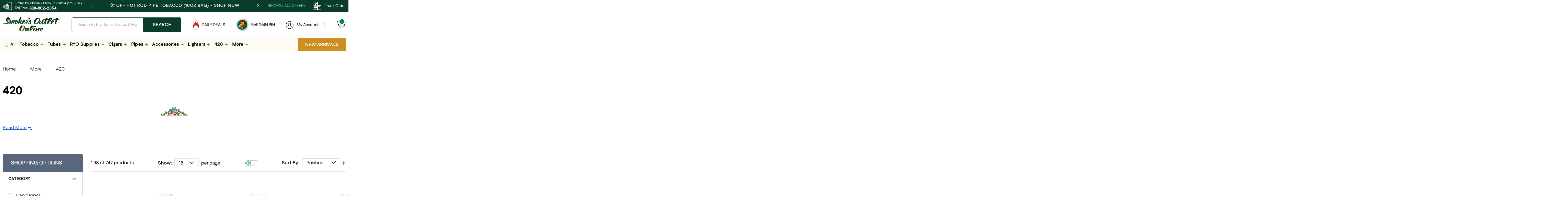

--- FILE ---
content_type: text/html; charset=UTF-8
request_url: https://www.smokersoutletonline.com/more/420.html
body_size: 56319
content:
 <!doctype html><html lang="en"><head prefix="og: http://ogp.me/ns# category: http://ogp.me/ns/category#"><script type="e1b06203532b4dafffc58e3d-text/javascript"> var LOCALE = 'en\u002DUS'; var BASE_URL = 'https\u003A\u002F\u002Fwww.smokersoutletonline.com\u002F'; var require = { 'baseUrl': 'https\u003A\u002F\u002Fwww.smokersoutletonline.com\u002Fstatic\u002Fversion1758188139\u002Ffrontend\u002FCodazon\u002Ffastest_soodefault\u002Fen_US' };</script> <meta charset="utf-8"/>
<meta name="title" content="420 Related Products | Smokers Outlet Online"/>
<meta name="description" content="A great selection of 420 related products such as pipes, lighters, candles, sprays, and more."/>
<meta name="keywords" content="420, leaf, hand pipes, glass pipes"/>
<meta name="robots" content="INDEX,FOLLOW"/>
<meta name="viewport" content="width=device-width, initial-scale=1, maximum-scale=1.0, user-scalable=no"/>
<meta name="format-detection" content="telephone=no"/>
<title>420 Related Products | Smokers Outlet Online</title>
<link  rel="stylesheet" type="text/css"  media="all" href="https://www.smokersoutletonline.com/static/version1758188139/_cache/merged/9a5a947d00055b7a0e67616bf55b9f3b.min.css" />
<link  rel="stylesheet" type="text/css"  media="screen and (min-width: 768px)" href="https://www.smokersoutletonline.com/static/version1758188139/frontend/Codazon/fastest_soodefault/en_US/css/styles-l.min.css" />
<link  rel="stylesheet" type="text/css"  media="print" href="https://www.smokersoutletonline.com/static/version1758188139/frontend/Codazon/fastest_soodefault/en_US/css/print.min.css" />
<link  rel="stylesheet" type="text/css"  media="all" href="https://www.smokersoutletonline.com/static/version1758188139/_cache/merged/dc985890bb0d8362983e5eadb2c4ac5b.min.css" />
<script type="e1b06203532b4dafffc58e3d-text/javascript" src="https://www.smokersoutletonline.com/static/version1758188139/_cache/merged/77cec5a6de437a6eac2f285df8566a4d.js"></script>
<link  rel="canonical" href="https://www.smokersoutletonline.com/more/420.html" />
<link  rel="icon" type="image/x-icon" href="https://www.smokersoutletonline.com/media/favicon/stores/1/favicon.png" />
<link  rel="shortcut icon" type="image/x-icon" href="https://www.smokersoutletonline.com/media/favicon/stores/1/favicon.png" />
<meta name="dmca-site-verification" content="VllHOE4yYWlTNFkyS2wvZGpuZHNRQXJzcmswN1N5NG5lVVpZdGIwWmZDcz01" />

<meta name="p:domain_verify" content="5TGgrgaQhQ70MWwZfHAZPpivxdcyK6oB"/>

<meta name="google-site-verification" content="4kwgC0jIM7eSyGMPz9Kv8gsvyqwA3BvU1597s2uwxZs" />

<meta name="robots" content="noodp" />

<script type="application/ld+json"> 
{
  "@context": "https://schema.org",
  "@type": "LocalBusiness",
  "name": "Smoker's Outlet Online",
  "image": "https://www.smokersoutletonline.com/media/logo/stores/1/logo.png",
  "@id": "https://www.smokersoutletonline.com/",
  "url": "https://www.smokersoutletonline.com/",
  "telephone": "+17177181486",
  "priceRange": "$$",
  "address": {
    "@type": "PostalAddress",
    "streetAddress": "4585 W Market St",
    "addressLocality": "York",
    "addressRegion": "PA",
    "postalCode": "17408",
    "addressCountry": "US"
  },
  "geo": {
    "@type": "GeoCoordinates",
    "latitude": 39.9292279,
    "longitude": -76.8267768
  },
  "openingHoursSpecification": {
    "@type": "OpeningHoursSpecification",
    "dayOfWeek": [
      "Monday",
      "Tuesday",
      "Wednesday",
      "Thursday",
      "Friday"
    ],
    "opens": "08:00",
    "closes": "18:00"
  }
}
</script>
<script type="application/ld+json">
{
"@context": "https://schema.org/",
"@type": "SiteNavigationElement",
"name": [
    "Home",
    "Buy Tobacco Supplies Online",
    "Account Login",
    "Retail Outlets",
    "Pipe Tobacco",
    "Smoker's Outlet"
    ],
"url": [
    "https://www.smokersoutletonline.com/",
    "https://www.smokersoutletonline.com/home?srsltid=AfmBOorC7UtVmocIEpan7_-HKUlhs6mhc29RwPZqGbVROvjyBMimlJ1H",
    "https://www.smokersoutletonline.com/customer/account/login/?srsltid=AfmBOoquDL_rJ8PXzewZf7hgQZDgI-SctkmZx7AqJWQDa0ISxH2Jmg6V",
    "https://www.smokersoutletonline.com/retail-stores?srsltid=AfmBOoob5BDKdZ3-AWCXyQXUCfePp3pQQKXXiD2UQfABQyuBXV7p3iOD",
    "https://www.smokersoutletonline.com/pipe-tobacco.html?srsltid=AfmBOoqJq63TlzXgAyeVxlcjkOnfObOVU2zJpDgFI6CxJDM_-pYXRdwl",
    "https://www.smokersoutletonline.com/brand/smoker-s-outlet?srsltid=AfmBOoq7i17TE6vaqWhfxvye57-oBYDYreJ5tukFqlM27AtMHRck95Ro"
    ]
}
//]]>
</script>


<script type="e1b06203532b4dafffc58e3d-text/javascript">
    var isEqualweb = isTwakHeadLoaded = isClarityLoaded = 0;
window.interdeal = {
    sitekey: "43f8c79d7f08e9a66afb33e390d21943",
    Position: "Left",
    domains: {
        js: "https://cdn.equalweb.com/",
        acc: "https://access.equalweb.com/"
    },
    Menulang: "EN",
    btnStyle: {
        vPosition: ["80%", "20%"],
        scale: ["0.5", "0.5"],
        color: {
            main: "#2e850f",
            second: "#ffffff"
        },
        icon: {
            type: 1,
            shape: "circle"
        }
    }
};
var $_Tawk_API = {},$_Tawk_LoadStart = new Date();
document.addEventListener('scroll', function(event) {
    // Equal Web Script
    if (!isEqualweb) {
        isEqualweb = 1;
        (function(doc, head, body) {
            var coreCall = doc.createElement('script');
            coreCall.src = interdeal.domains.js + 'core/4.6.13/accessibility.js';
            coreCall.defer = true;
            coreCall.integrity = 'sha512-az2Sk8SYyTkg7hknxAFrKiGMEY9AfFSCTCFGBrGJb1FqSCYDX3456XMDkopqOxyrhXronT8Ar1AtSow/FMsTCA==';
            coreCall.crossOrigin = 'anonymous';
            coreCall.setAttribute('data-cfasync', true);
            body ? body.appendChild(coreCall) : head.appendChild(coreCall);
        })(document, document.head, document.body);
    }
    // Start of Tawk.to Script
    if (!isTwakHeadLoaded) {
        isTwakHeadLoaded = 1;
        (function() {
            var s1 = document.createElement("script"),
                s0 = document.getElementsByTagName("script")[0];
            s1.async = true;
            s1.src = 'https://embed.tawk.to/586d7fd58f538671f462ee24/default';
            s1.charset = 'UTF-8';
            s1.setAttribute('crossorigin', '*');
            s0.parentNode.insertBefore(s1, s0);
        })();
    }
    // Clarity Script
    if (!isClarityLoaded) {
        isClarityLoaded = 1;
        (function(c,l,a,r,i,t,y){
            c[a]=c[a]||function(){(c[a].q=c[a].q||[]).push(arguments)};
            t=l.createElement(r);t.async=1;t.src="https://www.clarity.ms/tag/"+i;
            y=l.getElementsByTagName(r)[0];y.parentNode.insertBefore(t,y);
        })(window, document, "clarity", "script", "ly63p5ljdb");
    }
}, true);
</script>
<!-- Hotjar Tracking Code for www.smokersoutletonline.com -->
<script type="e1b06203532b4dafffc58e3d-text/javascript">

document.addEventListener("DOMContentLoaded", function () {

(function () {
    var isHotjarAdded = false;

    function addScript() {
        if (!isHotjarAdded) {
            isHotjarAdded = true;

            // Wrap the function in parentheses to make it an IIFE
            (function(h,o,t,j,a,r){
                h.hj=h.hj||function(){(h.hj.q=h.hj.q||[]).push(arguments)};
                h._hjSettings={hjid:1326467,hjsv:6};
                a=o.getElementsByTagName('head')[0];
                r=o.createElement('script');r.async=1;
                r.src=t+h._hjSettings.hjid+j+h._hjSettings.hjsv;
                a.appendChild(r);
            })(window, document, 'https://static.hotjar.com/c/hotjar-', '.js?sv=');
        }
    }

    function isHomePage() {
        return document.body.classList.contains('cms-index-index');
    }

    if (isHomePage()) {
        document.addEventListener('scroll', function () {
            addScript();
        }, { once: true });
    } else {
        addScript();
    }
})();

});
</script>


<style>
.INDDesktop #INDmenu-btn
{
    top: inherit!important;
    bottom: 70px!important;
    --indmaincolor: #498cbc !important
}
.INDhasDragTooltip #INDWrap #INDmenu-btn[data-INDdrag] {
    top: inherit!important;
    bottom: 70px!important;
    --indmaincolor: #498cbc !important
}

.INDhasDragTooltip #INDWrap #INDmenu-btn[data-INDdrag]::before {
    display: none!important
}

.INDpositionLeft #INDWrap #INDmenu-btn::after {
    display: none!important
}

/* #INDmenu-btn>svg#ew-logo-svg {
    height: 20px!important;
    width: 20px!important
} */
.INDhasDragTooltip #INDWrap #INDmenu-btn-moveArrow {
    display: none!important
}
.seo-content h4 strong {
    font-weight: 800;
}
.seo-content ul li {
    list-style-type: disc;
}
.header-top-section{
    min-height: 34px;
}
.retailStoresWrapper .map-link {
    text-decoration: underline;
    display: inline-block;
}
.retailStoresWrapper .map-link:hover {
    color: #ff6418;
}
.no-desc .page-main>.page-title-wrapper .page-title {
    margin-bottom: 0;
}
.seo-content ul.no-bullets {
    padding: 0;
}
.seo-content ul.no-bullets li {
    list-style-type: none;
}
.category-faq-ans ul {
    list-style: disc;
}
.subcategory-item-wrap img {
    max-height: 120px;
}
.catalog-landing-view.no-desc .subcategory-container {
    margin-top: 30px;
}
.brand-filter-item>span {
    padding: 15px 32px;
}
</style>
<script type="e1b06203532b4dafffc58e3d-text/javascript">
require(['jquery'], function($) {
    $(document).ready(function(){
        /*$('.owl-carousel').each(function(){
console.log('hhhhhh');
            var $carousel = $(this);
            var lazyHandler = function(event){
                $carousel.find('img[data-amsrc]').each(function(){
                    var $img = $(this);
console.log('ddddddddd');
                    // if (!$img.attr('src')) {
                        $img.attr('src', $img.data('amsrc')).removeAttr('data-amsrc');
                    // }
                });

                if ($carousel.find('img[data-src], img[data-amsrc]').length === 0) {
                   // $carousel.off('translated.owl.carousel', lazyHandler);
                } else {
                    $(window).trigger('scroll');
                }
            };
            $carousel.on('translated.owl.carousel', lazyHandler);
        });*/
        $(document).on('translated.owl.carousel', '.owl-carousel', function(event) {
            var $carousel = $(this);
            $carousel.find('img[data-amsrc]').each(function() {
                var $img = $(this);
                //if (!$img.attr('src')) {
                $img.attr('src', $img.data('amsrc')).removeAttr('data-amsrc');
                //}
            });
        });
        $(document).on('click', '[role="tab"]', function() {
        var targetId = $(this).attr('aria-controls'); // get tab panel
        var $panel = $('#' + $.trim(targetId));
        $panel.find('img[data-amsrc]').each(function(){
            var $img = $(this);
            $img.attr('src', $img.data('amsrc')).removeAttr('data-amsrc');
        });
        $(window).trigger('scroll');
    });
    });
});
</script>     <script type="e1b06203532b4dafffc58e3d-text/javascript">
        window.dataLayer = window.dataLayer || [];</script> <!-- Google Tag Manager -->
<script type="e1b06203532b4dafffc58e3d-text/javascript">(function(w,d,s,l,i){w[l]=w[l]||[];w[l].push({'gtm.start':
new Date().getTime(),event:'gtm.js'});var f=d.getElementsByTagName(s)[0],
j=d.createElement(s),dl=l!='dataLayer'?'&l='+l:'';j.async=true;j.src=
'https://www.googletagmanager.com/gtm.js?id='+i+dl;f.parentNode.insertBefore(j,f);
})(window,document,'script','dataLayer','GTM-TWWGD4H');</script>
<!-- End Google Tag Manager -->      <script type="e1b06203532b4dafffc58e3d-text/javascript">
(function() {
var config = {
    config: {
        mixins: {
            'Magento_Catalog/js/catalog-add-to-cart': {
                'Codazon_AjaxCartPro/js/catalog-add-to-cart': true
            }
        }
    },
    map: {
        '*': {
            'codazonSidebar': 'Codazon_AjaxCartPro/js/sidebar',
            'catalogAddToCart': 'Codazon_AjaxCartPro/js/catalog-add-to-cart',
            'Magento_Catalog/js/catalog-add-to-cart': 'Codazon_AjaxCartPro/js/catalog-add-to-cart',
            'mage/dataPost': 'Codazon_AjaxCartPro/js/ajax-post',
            'defaultMageDataPost': 'mage/dataPost' 
        }
    },
	deps: [
        'Codazon_AjaxCartPro/js/ajax-post'
    ]
};
require.config(config);
})();
var ajaxShoppingCart = {"optionUrl":"https:\/\/www.smokersoutletonline.com\/quickview\/index\/view\/ajaxcart_option\/1\/","miniCartStyle":0,"popupId":"cdz-minicart-popup","minicartMaxItemsVisible":2};</script>   <script type="e1b06203532b4dafffc58e3d-text/javascript">
var cdzAjaxPost = {"updateMsgUrl":"https:\/\/www.smokersoutletonline.com\/customer\/section\/load\/?sections=messages&update_section_id=true","replacedActions":{"wishlist\/index\/add":"https:\/\/www.smokersoutletonline.com\/ajaxpost\/product_wishlist\/add\/","wishlist\/index\/remove":"https:\/\/www.smokersoutletonline.com\/ajaxpost\/product_wishlist\/remove\/","wishlist\/index\/fromcart":"https:\/\/www.smokersoutletonline.com\/ajaxpost\/product_wishlist\/fromcart\/","ajaxpost\/product_wishlist\/moveallfromcart":"https:\/\/www.smokersoutletonline.com\/ajaxpost\/product_wishlist\/moveallfromcart\/","catalog\/product_compare\/add":"https:\/\/www.smokersoutletonline.com\/ajaxpost\/product_compare\/add\/","catalog\/product_compare\/remove":"https:\/\/www.smokersoutletonline.com\/ajaxpost\/product_compare\/remove\/","catalog\/product_compare\/clear":"https:\/\/www.smokersoutletonline.com\/ajaxpost\/product_compare\/clear\/"},"wishlistEmptyMsg":"You have no items in your wish list."};</script>   <!-- BEGIN GOOGLE ANALYTICS CODE --><script type="text/x-magento-init">
{
    "*": {
        "Magento_GoogleAnalytics/js/google-analytics": {
            "isCookieRestrictionModeEnabled": 0,
            "currentWebsite": 1,
            "cookieName": "user_allowed_save_cookie",
            "ordersTrackingData": [],
            "pageTrackingData": {"optPageUrl":"","isAnonymizedIpActive":false,"accountId":"UA-23061879-1"}        }
    }
}</script><!-- END GOOGLE ANALYTICS CODE -->  <!-- BEGIN GOOGLE ANALYTICS 4 CODE --><script type="text/x-magento-init">
    {
        "*": {
            "Magento_GoogleGtag/js/google-analytics": {"isCookieRestrictionModeEnabled":false,"currentWebsite":1,"cookieName":"user_allowed_save_cookie","pageTrackingData":{"optPageUrl":"","measurementId":"G-PXW37MJ37K"},"ordersTrackingData":[],"googleAnalyticsAvailable":true}        }
    }</script><!-- END GOOGLE ANALYTICS 4 CODE --> <div data-role="aw-raf-advocate-share-service" data-bind="scope: 'aw_raf_share_service'"> <div class="sharethis-sticky-share-buttons"></div> <!-- ko template: getTemplate() --><!-- /ko --></div><script type="text/x-magento-init">
    {
        "[data-role=aw-raf-advocate-share-service]": {
            "Magento_Ui/js/core/app": {"types":[],"components":{"aw_raf_share_service":{"component":"Aheadworks_Raf\/js\/view\/advocate\/share-service","deps":["awRafShareDataProvider"],"children":{"addthis_service":{"component":"Aheadworks_Raf\/js\/view\/advocate\/share\/add-this","config":{"enabled":true}},"sharethis_service":{"component":"Aheadworks_Raf\/js\/view\/advocate\/share\/share-this","config":{"enabled":true}}}},"awRafShareDataProvider":{"component":"Aheadworks_Raf\/js\/view\/advocate\/share\/share-data-provider","deps":["awRafMessageConfigProvider"]},"awRafMessageConfigProvider":{"component":"Aheadworks_Raf\/js\/view\/advocate\/share\/provider","data":{"messageConfig":{"activeRuleData":{"registration_required":true,"friend_off":"1000 points"},"storeName":"SOO Store View"}}}}} }
    }</script>   <script type="e1b06203532b4dafffc58e3d-text/javascript">
	var ThemeOptions = {
		box_wide: 0,
		rtl_layout: 0,
		sticky_header: 1		
	};
	var codazon = {
		enableStikyMenu: 1,
		alignVerMenuHeight: false	}
	if(navigator.userAgent.match(/iPhone|iPod|iPhone Simulator|iPod Simulator/i) !== null){
		document.addEventListener("DOMContentLoaded", function(event) { 
			document.body.classList.add('iMenu');
		});
	}</script>   <script type="e1b06203532b4dafffc58e3d-text/javascript">
(function() {
var config = {
    config: {
        mixins: {
            'Magento_Swatches/js/swatch-renderer': {
                'Codazon_AjaxLayeredNavPro/js/swatch-renderer': true
            }
        }
    }
};
require.config(config);
})();</script> <meta name="thumbnail" content="https://www.smokersoutletonline.com/media/catalog/category/420-1900x100.jpg" /><link rel="next" href="https://www.smokersoutletonline.com/more/420.html?p=2" />
</head><body data-container="body" data-mage-init='{"loaderAjax": {}, "loader": { "icon": "https://www.smokersoutletonline.com/static/version1758188139/frontend/Codazon/fastest_soodefault/en_US/images/loader-2.gif"}}' class="without-category-desc page-with-filter page-products categorypath-more-420 category-420 catalog-category-view page-layout-2columns-left" id="html-body">   <!-- Google Tag Manager (noscript) -->
<noscript><iframe src="https://www.googletagmanager.com/ns.html?id=GTM-TWWGD4H"
height="0" width="0" style="display:none;visibility:hidden"></iframe></noscript>
<!-- End Google Tag Manager (noscript) -->         <script type="text/x-magento-init">
    {
        "*": {
            "Magento_PageBuilder/js/widget-initializer": {
                "config": {"[data-content-type=\"slider\"][data-appearance=\"default\"]":{"Magento_PageBuilder\/js\/content-type\/slider\/appearance\/default\/widget":false},"[data-content-type=\"map\"]":{"Magento_PageBuilder\/js\/content-type\/map\/appearance\/default\/widget":false},"[data-content-type=\"row\"]":{"Magento_PageBuilder\/js\/content-type\/row\/appearance\/default\/widget":false},"[data-content-type=\"tabs\"]":{"Magento_PageBuilder\/js\/content-type\/tabs\/appearance\/default\/widget":false},"[data-content-type=\"slide\"]":{"Magento_PageBuilder\/js\/content-type\/slide\/appearance\/default\/widget":{"buttonSelector":".pagebuilder-slide-button","showOverlay":"hover","dataRole":"slide"}},"[data-content-type=\"banner\"]":{"Magento_PageBuilder\/js\/content-type\/banner\/appearance\/default\/widget":{"buttonSelector":".pagebuilder-banner-button","showOverlay":"hover","dataRole":"banner"}},"[data-content-type=\"buttons\"]":{"Magento_PageBuilder\/js\/content-type\/buttons\/appearance\/inline\/widget":false},"[data-content-type=\"products\"][data-appearance=\"carousel\"]":{"Amasty_Xsearch\/js\/content-type\/products\/appearance\/carousel\/widget-override":false}},
                "breakpoints": {"desktop":{"label":"Desktop","stage":true,"default":true,"class":"desktop-switcher","icon":"Magento_PageBuilder::css\/images\/switcher\/switcher-desktop.svg","conditions":{"min-width":"1024px"},"options":{"products":{"default":{"slidesToShow":"5"}}}},"tablet":{"conditions":{"max-width":"1024px","min-width":"768px"},"options":{"products":{"default":{"slidesToShow":"4"},"continuous":{"slidesToShow":"3"}}}},"mobile":{"label":"Mobile","stage":true,"class":"mobile-switcher","icon":"Magento_PageBuilder::css\/images\/switcher\/switcher-mobile.svg","media":"only screen and (max-width: 768px)","conditions":{"max-width":"768px","min-width":"640px"},"options":{"products":{"default":{"slidesToShow":"3"}}}},"mobile-small":{"conditions":{"max-width":"640px"},"options":{"products":{"default":{"slidesToShow":"2"},"continuous":{"slidesToShow":"1"}}}}}            }
        }
    }</script>  <script type="text/x-magento-init">
{	"*":{
		"Magento_Theme/js/fastest_fashion":{}
	}
}</script> <script type="text/x-magento-init">
    {
        "*": {
            "mage/cookies": {
                "expires": null,
                "path": "\u002F",
                "domain": ".www.smokersoutletonline.com",
                "secure": true,
                "lifetime": "3600"
            }
        }
    }</script>  <noscript><div class="message global noscript"><div class="content"><p><strong>JavaScript seems to be disabled in your browser.</strong> <span> For the best experience on our site, be sure to turn on Javascript in your browser.</span></p></div></div></noscript>    <script type="e1b06203532b4dafffc58e3d-text/javascript"> window.cookiesConfig = window.cookiesConfig || {}; window.cookiesConfig.secure = true; </script> <script type="e1b06203532b4dafffc58e3d-text/javascript">    require.config({
        map: {
            '*': {
                wysiwygAdapter: 'mage/adminhtml/wysiwyg/tiny_mce/tinymce5Adapter'
            }
        }
    });</script> <script type="e1b06203532b4dafffc58e3d-text/javascript">    require.config({
        paths: {
            googleMaps: 'https\u003A\u002F\u002Fmaps.googleapis.com\u002Fmaps\u002Fapi\u002Fjs\u003Fv\u003D3.53\u0026key\u003D'
        },
        config: {
            'Magento_PageBuilder/js/utils/map': {
                style: '',
            },
            'Magento_PageBuilder/js/content-type/map/preview': {
                apiKey: '',
                apiKeyErrorMessage: 'You\u0020must\u0020provide\u0020a\u0020valid\u0020\u003Ca\u0020href\u003D\u0027https\u003A\u002F\u002Fwww.smokersoutletonline.com\u002Fadminhtml\u002Fsystem_config\u002Fedit\u002Fsection\u002Fcms\u002F\u0023cms_pagebuilder\u0027\u0020target\u003D\u0027_blank\u0027\u003EGoogle\u0020Maps\u0020API\u0020key\u003C\u002Fa\u003E\u0020to\u0020use\u0020a\u0020map.'
            },
            'Magento_PageBuilder/js/form/element/map': {
                apiKey: '',
                apiKeyErrorMessage: 'You\u0020must\u0020provide\u0020a\u0020valid\u0020\u003Ca\u0020href\u003D\u0027https\u003A\u002F\u002Fwww.smokersoutletonline.com\u002Fadminhtml\u002Fsystem_config\u002Fedit\u002Fsection\u002Fcms\u002F\u0023cms_pagebuilder\u0027\u0020target\u003D\u0027_blank\u0027\u003EGoogle\u0020Maps\u0020API\u0020key\u003C\u002Fa\u003E\u0020to\u0020use\u0020a\u0020map.'
            },
        }
    });</script><script type="e1b06203532b4dafffc58e3d-text/javascript">
    require.config({
        shim: {
            'Magento_PageBuilder/js/utils/map': {
                deps: ['googleMaps']
            }
        }
    });</script>  <script type="e1b06203532b4dafffc58e3d-text/javascript">
define('listrak_utils', ['jquery'], function(jQuery) {
    'use strict';
    var utils = { requesting: false };

    var previousEmails = [];
    if(document.addEventListener) {
        document.addEventListener("ltkSubscribe", function(event) { try {
            if (event.detail.email) previousEmails.push(event.detail.email.toLowerCase());
        } catch(e) { _ltk_util.submitException(e, 'magento2 subscribe event listener'); } });
    }
    utils.isEmailUnknown = function(email) {
        return previousEmails.indexOf(email.toLowerCase()) === -1;
    }

    var makeRequest = function(url) {
                    utils.requesting = true;
            jQuery.ajax(url).always(function() { utils.requesting = false; });
             };
    utils.track = function() { makeRequest('\u002F\u002Fwww.smokersoutletonline.com\u002Fremarketing\u002Fcart\u002Ftrack\u002F'); };
    utils.order = function() { makeRequest('\u002F\u002Fwww.smokersoutletonline.com\u002Fremarketing\u002Forder\u002Ftrack\u002F'); };

    return utils;
});</script> <script type="e1b06203532b4dafffc58e3d-text/javascript">
    require(['jquery','cdz_slider'], function($) {
        var hoverTimer;
        var hoverDelay = 200;
        $(document).ready(function() {
            (function ($) {
                var notificationSlider = $('.notification-slider-items');
                notificationSlider.owlCarousel({
                    loop: false,
                    responsiveClass: true,
                    nav: true,
                    dots: false,
                    autoplay: true,
                    autoplayTimeout: 3000,
                    autoplayHoverPause: true,
                    items: 1,
                    responsive:{0:{items:1,nav: false},480:{items:1},768:{items:1},1024:{items:1},1280:{items:1},1440:{items:1}}
                });
                if($('.browse-offers-main').length){
                    $('.header-top-track').before('<span class="browse-offers-toggle" title="Browse all Offers">Browse all Offers<span>');
                    var browseAlSlider = $('.browse-offers-items');
                    browseAlSlider.owlCarousel({
                        loop: true,
                        responsiveClass: true,
                        nav: true,
                        dots: false,
                        autoplay: false,
                        autoplayTimeout: 3000,
                        autoplayHoverPause: true,
                        items: 5,
                        margin: 5,
                        responsive:{0:{items:1},480:{items:2},768:{items:3},1024:{items:3},1280:{items:4},1440:{items:5}}
                    });
                }
                $(document).on('click', '.checkout-continue', function(event) {
                    event.preventDefault();
                    $('#bss_ajaxcart_popup').find('.mfp-close').trigger('click');
                });
                $(document).on('click', '.close-offers', function(event) {
                    event.preventDefault();
                    $('.browse-offers-main').removeClass('active');
                    $('body').removeClass('browse-popup');
                });
                $(document).on('click', '.browse-offers-toggle', function(event) {
                    event.preventDefault();
                    var minHeight = 0;
                    $('.browse-offers-items').find('.browse-offers-item').each(function(index, el) {
                        if($(el).innerHeight() > minHeight){
                            minHeight = $(el).innerHeight();
                        }
                    });
                    if(minHeight){
                        $('.browse-offers-items').find('.browse-offers-item').each(function(index, el) {
                            $(el).find('.browse-offers-item-wrap').css('min-height', minHeight+'px');
                        });
                    }
                    $('.browse-offers-main').addClass('active');
                    $('body').addClass('browse-popup');
                });
                $(document).on('click', '.account-links-toggle', function(event) {
                    event.preventDefault();
                    $(this).toggleClass('active');
                    $('.all-account-links-content').toggleClass('active');
                });
                $('.level-top').on('animated_in', function() {
                    if($(this).hasClass('toggle-mega-menu')){
                        if(!$('body').hasClass('normal-megamenu')){
                            $('body').addClass('normal-megamenu');
                        }
                    }    
                }).on('animated_out', function() {
                    $('body').removeClass('normal-megamenu');
                    if($(this).hasClass('lighters-mega-menu')){
                        return false;
                    }
                    $(this).find('.category-menu-toggle-item').each(function(index, el) {
                        $(el).removeClass('active');
                    });
                    $(this).find('.category-menu-html').each(function(index, el) {
                        $(el).removeClass('active');
                    });
                    var firstEle = $(this).find('.category-menu-toggle-item:not(.no-child)').first();
                    if(firstEle.length){
                        firstEle.addClass('active');
                        $('.category-menu-'+firstEle.attr('data-id')).addClass('active');    
                    }
                });
                $('body').on('cdzmenu.initialized', function() {
                    var maxMenuHeight = $(window).height() - $('.page-header').innerHeight() - 20;
                    $('.category-menu-toggles').each(function(index, el) {
                        $(el).css('max-height', maxMenuHeight+'px');
                    }); 
                    $('.category-menu-html').each(function(index, el) {
                        $(el).css('max-height', (maxMenuHeight)+'px');
                    });
                    $('.header-all-menu').css('max-height', maxMenuHeight+'px');
                    populateAllMenu();
                });
                $(window).on('resize', function() {
                    var maxMenuHeight = $(window).height() - $('.page-header').innerHeight() - 20;
                    $('.category-menu-toggles').each(function(index, el) {
                        $(el).css('max-height', maxMenuHeight+'px');
                    }); 
                    $('.category-menu-html').each(function(index, el) {
                        $(el).css('max-height', (maxMenuHeight)+'px');
                    });
                    $('.header-all-menu').css('max-height', maxMenuHeight+'px');
                    if($('.checkout-title-main').length){
                        var mainTitle = $('.checkout-title-main h2').offset(),
                        maxTooltipWidth = $(window).width() - mainTitle.left - $('.checkout-title-main h2').width();
                        if(maxTooltipWidth > 716){
                            maxTooltipWidth = 716+50;
                        }
                        $('.checkout-title-main').find('.tooltip-content').css({
                            'min-width': maxTooltipWidth-50+'px',
                            'max-width': maxTooltipWidth-50+'px'
                        });
                    }
                    setTimeout(function() {
                        updateServiceItemsCarousel();
                        updateMenuHeight();
                    }, 1000);
                });
                $('.category-menu-toggle-item').hover(function() {
                    var $this = $(this);
                    hoverTimer = setTimeout(function() {
                        var parentEle = $this.parents('.main-category-menu-item').first();
                        parentEle.find('.category-menu-html').each(function(index, el) {
                            $(el).removeClass('active');
                        });
                        parentEle.find('.category-menu-toggle-item').each(function(index, el) {
                            $(el).removeClass('active');
                        });
                        $('.category-menu-'+$this.attr('data-id')).addClass('active');
                        $this.addClass('active');
                    }, hoverDelay);
                }, function() {
                    clearTimeout(hoverTimer);
                });
                if($('.checkout-title-main').length){
                    var mainTitle = $('.checkout-title-main h2').offset(),
                    maxTooltipWidth = $(window).width() - mainTitle.left - $('.checkout-title-main h2').width();
                    if(maxTooltipWidth > 716){
                        maxTooltipWidth = 716+50;
                    }
                    $('.checkout-title-main').find('.tooltip-content').css({
                        'min-width': maxTooltipWidth-50+'px',
                        'max-width': maxTooltipWidth-50+'px'
                    });
                }
                /*$('body').click(function(e) {
                    e.preventDefault();
                    if ($('body').hasClass('browse-popup') && !$(e.target).hasClass('close-offers')) {
                        if ($(e.target).closest('.browse-offers-main').length != 0) {
                            return false;
                        } else {
                            $('.browse-offers-main').removeClass('active');
                            $('body').removeClass('browse-popup');
                        }
                    }
                });*/
                $(document).on('click', function(event) {
                    if ($('body').hasClass('browse-popup') && !$(event.target).hasClass('browse-offers-toggle')) {
                        var $popup = $('.browse-offers-list');
                        if (!$popup.is(event.target) && $popup.has(event.target).length === 0) {
                            $('.browse-offers-main').removeClass('active');
                            $('body').removeClass('browse-popup');
                        }    
                    }
                });
                $(document).on('click', '.next-toggle', function(event) {
                    event.preventDefault();
                    var dataId = $(this).parent().attr('data-id');
                    $('.content-step-two').find('.category-menu-toggle-items').each(function(index, el) {
                        $(el).removeClass('active');
                    });
                    $('.all-menu-content-steps').find('.'+dataId+'-toggles').addClass('active');
                    $('.all-menu-content-steps').removeClass('step-one');
                    $('.all-menu-content-steps').addClass('step-two');
                    $('.content-step-two').find('.prev-menu-link').text($(this).parent().find('.menu-link').text());
                });
                $(document).on('click', '.prev-menu-link', function(event) {
                    var stepId = $(this).attr('data-step');
                    if(stepId == 3){
                        $('.'+$(this).attr('data-id')).addClass('active');
                        $('.all-menu-content-steps').removeClass('step-three');
                        $('.all-menu-content-steps').addClass('step-two');
                    }else{
                        $('.all-menu-content-steps').removeClass('step-two');
                        $('.all-menu-content-steps').addClass('step-one');      
                    }
                });
                $(document).on('click', '.third-level-toggle', function(event) {
                    event.preventDefault();
                    $('.content-step-three').find('.toggles-menu-html').each(function(index, el) {
                        $(el).removeClass('active');
                    });
                    var dataId = $(this).parent().attr('data-id');
                    $('.all-menu-content-steps').find('.category-menu-'+dataId).addClass('active');
                    $('.all-menu-content-steps').removeClass('step-two');
                    $('.all-menu-content-steps').addClass('step-three');
                    $('.content-step-three').find('.prev-menu-link').text($(this).parent().text());
                });
                $(document).on('click', '.child-links-toggle', function(event) {
                    event.preventDefault();
                    $(this).parents('.category-menu-links').toggleClass('active');
                });
                $(document).on('click', '.header-menu-toggle', function(event) {
                    event.preventDefault();
                    updateMenuHeight();
                    $('body').toggleClass('open-mobile-menu');
                    $('#btn-minicart-close').trigger('click');
                });
                $('[data-block="minicart"]').on('dropdowndialogopen', function() {
                    $('body').removeClass('open-mobile-menu');
                });
                $(document).on('click', '.close-menu', function(event) {
                    event.preventDefault();
                    $('body').removeClass('open-mobile-menu');
                });
                updateServiceItemsCarousel();
                adjustSubcategoryHeight();
                updateMenuHeight();
            })(jQuery);
        });
        function updateMenuHeight() {
            var mobileMenu = $('.header-mobile-menu');
            if(mobileMenu.length){
                if($('.js-sticky-menu.active').length){
                    var menuElements = ['.header-wrapper-content.sticky-menu'];
                }else{
                    var menuElements = ['.header-wrapper-content.sticky-menu','.header-wrapper-middle','.header-top-section'];
                }
                var menuElementsHeight = 0;
                for (element of menuElements) {
                    if($(element).length){
                        menuElementsHeight += $(element).innerHeight();
                    }
                }
                const viewportHeight = window.visualViewport ? window.visualViewport.height : window.innerHeight;
                mobileMenu.height(viewportHeight - menuElementsHeight);
            }
        }
        function populateAllMenu() {
            $('.content-step-one').append('<ul class="all-menu-main-toggles"></ul>');
            var mainTogleElement = $('.all-menu-main-toggles');
            $('.cdz-menu').find('.groupmenu').first().children().each(function(index, el) {
                if(!$(el).hasClass('all-menu')){
                    var htmlMenuElement = $(el).find('.main-category-menu-item');
                    if(htmlMenuElement.length){
                        var mainParent = $(el).find('.menu-link');
                        var htmlMenuElementClass = htmlMenuElement.attr('class'); 
                        var eleClass = htmlMenuElementClass.replace('main-category-menu-item', '');
                        eleClass = $.trim(eleClass.replace('-menu-item',''));
                        mainTogleElement.append('<li class="menu-main-toggle" data-id="'+eleClass+'">'+mainParent+'</li>');
                        $('[data-id="'+eleClass+'"]').html(mainParent.clone()).append('<span class="next-toggle"></span>');
                        if($(el).find('.category-menu-toggle-items').length){
                            var eleToggles = $(el).find('.category-menu-toggle-items').first().clone();
                            eleToggles.addClass(eleClass+'-toggles');
                            eleToggles.appendTo('.all-menu-content-step.content-step-two');
                            htmlMenuElement.children('.category-menu-html').each(function(index, child) {
                                $(child).clone().removeAttr('style').removeClass('category-menu-html active').addClass('toggles-menu-html').appendTo('.all-menu-content-step.content-step-three');
                            });
                        }else{
                            $('.all-menu-content-step.content-step-two').append('<div class="category-menu-toggle-items '+eleClass+'-toggles"></div>');
                            htmlMenuElement.children('.category-menu-html').each(function(index, child) {
                                $(child).clone().removeAttr('style').removeClass('category-menu-html active').addClass('toggles-menu-html').appendTo('.'+eleClass+'-toggles');
                            });
                            $('.'+eleClass+'-toggles').find('.category-menu-links').first().addClass('active');
                        }
                    }
                }        
            });
            $('.content-step-two').find('.category-menu-toggle-item').each(function(index, el) {
                var dataId = $(el).attr('data-id');
                if (typeof dataId !== 'undefined' && dataId !== false) {
                    $(el).append('<span class="third-level-toggle"></span>');
                }   
            });
            $('.content-step-three').find('.category-menu-links-title').each(function(index, el) {
                $(el).find('h4').addClass('child-links-toggle'); 
            });
            $('.category-menu-lighters.toggles-menu-html').find('.category-menu-links-title').each(function(index, el) {
                $(el).find('h4').addClass('child-links-toggle'); 
            });
            $('.content-step-three').find('.toggles-menu-html').each(function(index, el) {
                $(el).find('.category-menu-links').each(function(index, elChild) {
                    $(elChild).addClass('active');
                    return false;
                });
            });
            if($('.mobile-copy-menu').length){
                $('.mobile-copy-menu').remove();
                $('.category-menu-links').find('img[data-menulazy]').each(function(index, el) {
                    $(el).attr('src', $(el).attr('data-menulazy'));
                });
            }
            $('.cdz-menu').find('a').each(function () {
                if (!$(this).attr('title')) {
                    const text = $(this).text().trim();
                    if (text) {
                        $(this).attr('title', text);
                    }
                }
            });
        }
        function updateServiceItemsCarousel() {
            var owlServiceItems = $('.services-items');
            if(owlServiceItems.length){
                var windowWidth = $(window).width();
                if (windowWidth > 767) {
                    if (typeof owlServiceItems.data('owl.carousel') != 'undefined') {
                      owlServiceItems.data('owl.carousel').destroy();
                    }
                    owlServiceItems.removeClass('owl-carousel owl-theme');
                } else if (windowWidth < 768) {
                    owlServiceItems.addClass('owl-carousel owl-theme');
                    owlServiceItems.owlCarousel({
                        items: 1,
                        autoplay: true,
                        autoplayTimeout: 3000,
                        dots: true,
                        loop: true,
                        nav: false
                    });
                }
            }
            
        }
        function adjustSubcategoryHeight() {
            if($('.subcategory-items').length){
                var minSubcategoryTitleHeight = 0;
                $('.subcategory-items').find('.direct-link').each(function(index, el) {
                    if($(el).innerHeight() > minSubcategoryTitleHeight){
                        minSubcategoryTitleHeight = $(el).innerHeight();
                    }
                });
                if(minSubcategoryTitleHeight){
                    $('.subcategory-items').find('.direct-link').each(function(index, el) {
                        $(el).css('min-height', minSubcategoryTitleHeight+'px');                      
                    });
                }
            }
        }
    });</script><div class="page-wrapper"><header class="page-header"><div class="header-top-section"><div class="header content"><div class="header-top-wrapper">
 	<div class="header-top-contact">
        <ul>
  <li>Order By Phone - Mon-Fri 8am-6pm (EST)</li>
            <li>Toll Free: <a href="tel:8888022354" title="Call Us On">888-802-2354</a></li>
        </ul>
    </div>
    <div class="header-top-offers">    <div class="header-top-offers-wrap">
        <ul class="notification-slider-items owl-theme owl-carousel">

           <li>$1 Off Hot Rod Pipe Tobacco (16oz Bag) - <a title="Shop Now" href="https://www.smokersoutletonline.com/pipe-tobacco/pipe-tobacco-by-the-bag/brands/hot-rod.html">Shop Now</a></li>
           <li>Invite Friends. Earn Rewards. Refer-A-Friend <a title="Learn More" href="https://www.smokersoutletonline.com/referral-program">Here</a></li>
           <li>Powermatic V+ In Stock Now! – <a title="Buy Today!" href="https://www.smokersoutletonline.com/powermatic-v-plus-cigarette-machine.html">Buy Today!</a></li> 

        </ul>
    </div>       </div>    
    <div class="header-top-track">
        <ul>
            <li><a href="https://www.smokersoutletonline.com/how-to-track-my-order" title="Track Your Order">Track Order</a></li>
        </ul>
    </div>
</div></div></div><div class="header-wrapper-content"><div class="header content"><div class="header-content-wrap"><div class="header-logo">   <span data-action="toggle-nav" class="action nav-toggle"><span>Toggle Nav</span></span> <a class="logo" href="https://www.smokersoutletonline.com/" title="Smoker's Outlet Online"><img src="https://www.smokersoutletonline.com/media/logo/stores/1/logo.png" alt="Smoker's Outlet Online" height="54" width="210" /></a></div><div class="header-search"> <section class="amsearch-wrapper-block" data-amsearch-wrapper="block" data-bind=" scope: 'amsearch_wrapper', mageInit: { 'Magento_Ui/js/core/app': { components: { amsearch_wrapper: { component: 'Amasty_Xsearch/js/wrapper', data: {&quot;url&quot;:&quot;https:\/\/www.smokersoutletonline.com\/amasty_xsearch\/autocomplete\/index\/&quot;,&quot;url_result&quot;:&quot;https:\/\/www.smokersoutletonline.com\/catalogsearch\/result\/&quot;,&quot;url_popular&quot;:&quot;https:\/\/www.smokersoutletonline.com\/search\/term\/popular\/&quot;,&quot;isDynamicWidth&quot;:false,&quot;isProductBlockEnabled&quot;:true,&quot;width&quot;:900,&quot;displaySearchButton&quot;:false,&quot;fullWidth&quot;:false,&quot;minChars&quot;:3,&quot;delay&quot;:300,&quot;currentUrlEncoded&quot;:&quot;aHR0cHM6Ly93d3cuc21va2Vyc291dGxldG9ubGluZS5jb20vbW9yZS80MjAuaHRtbA~~&quot;,&quot;color_settings&quot;:[],&quot;popup_display&quot;:0,&quot;preloadEnabled&quot;:true,&quot;isSeoUrlsEnabled&quot;:false,&quot;seoKey&quot;:&quot;search&quot;,&quot;isSaveSearchInputValueEnabled&quot;:false} } } } }"><div class="amsearch-form-block" data-bind=" style: { width: resized() ? data.width + 'px' : '' }, css: { '-opened': opened }, afterRender: initCssVariables">   <section class="amsearch-input-wrapper" data-bind=" css: { '-dynamic-width': data.isDynamicWidth, '-match': $data.readyForSearch(), '-typed': inputValue && inputValue().length }"><input type="text" name="q" placeholder="Search&#x20;by&#x20;products,&#x20;brands&#x20;&amp;&#x20;more..." class="amsearch-input" maxlength="128" role="combobox" aria-haspopup="false" aria-autocomplete="both" autocomplete="off" aria-expanded="false" data-amsearch-block="input" data-bind=" afterRender: initInputValue, hasFocus: focused, value: inputValue, event: { keypress: onEnter }, valueUpdate: 'input'"><!-- ko template: { name: templates.loader } --><!-- /ko --><button class="amsearch-button -close -clear -icon" style="display: none" data-bind=" event: { click: inputValue.bind(this, '') }, attr: { title: $t('Clear Field') }, visible: inputValue && inputValue().length"></button> <button class="amsearch-button -loupe -clear -icon -disabled" data-bind=" text: $t('Search'), event: { click: search }, css: { '-disabled': !$data.match() }, attr: { title: $t('Search') }">Search</button></section>    <section class="amsearch-result-section" data-amsearch-js="results" style="display: none;" data-bind=" css: { '-small': $data.data.width < 700 && !$data.data.fullWidth }, afterRender: function (node) { initResultSection(node, 1) }, style: resultSectionStyles(), visible: $data.opened()"><!-- ko if: !$data.match() && $data.preload() --><!-- ko template: { name: templates.preload } --><!-- /ko --><!-- /ko --><!-- ko if: $data.match() --><!-- ko template: { name: templates.results } --><!-- /ko --><!-- /ko --><!-- ko if: $data.message() && $data.message().length --><!-- ko template: { name: templates.message } --><!-- /ko --><!-- /ko --></section></div></section></div><div class="header-links-wrapper"><div class="header-shop-links">
    <ul>
        <!-- <li class="hippy"><a title="Shop 420 Items @ HippyHut" href="https://www.hippyhut.com/"><span>Shop 420 Items &commat;</span> <img src="https://www.smokersoutletonline.com/media/wysiwyg\soonew\shop-hippy-hut.png" alt="Hippy Hut"/></a></li> -->
        <li class="deals-link"><a title="Shop Daily Deals" href="https://www.smokersoutletonline.com/dailydeals"><img src="https://www.smokersoutletonline.com/media/wysiwyg\soonew\shop-daily-deals.png" alt="Daily Deals"/><span>Daily Deals</span></a></li>
<li class="bargain-link"><a title="Bargain Bin" href="https://www.smokersoutletonline.com/more/clearance-bargain-bin.html"><img src="https://www.smokersoutletonline.com/media/wysiwyg\soonew\bargainbin.png" alt="Bargain Bin"/><span>Bargain Bin</span></a>
    </ul>
</div><ul class="my-account-links"> <li class="my-account-toggle"><span class="my-account">My Account</span> <div class="myaccount-sub-links"><ul> <li> <a title="Sign In" class="log-in link" href="https://www.smokersoutletonline.com/customer/account/login/referer/aHR0cHM6Ly93d3cuc21va2Vyc291dGxldG9ubGluZS5jb20vbW9yZS80MjAuaHRtbA~~/">Sign In</a></li> <li><a title="Create Account" href="https://www.smokersoutletonline.com/customer/account/create/">Create Account</a></li> </ul></div></li></ul><div class="header-cart-wrapper"> <div data-block="minicart" class="minicart-wrapper"><a class="action showcart" href="https://www.smokersoutletonline.com/checkout/cart/" data-bind="scope: 'minicart_content'"><span class="counter qty empty" data-bind="css: { empty: !!getCartParam('summary_count') == false }, blockLoader: isLoading"><span class="counter-number"><!-- ko ifnot: getCartParam('summary_count') --><!-- ko i18n: '0 ' --><!-- /ko --><!-- /ko --><!-- ko if: getCartParam('summary_count') --><!-- ko text: getCartParam('summary_count') --><!-- /ko --><!-- /ko --></span></span></a>  <div class="block block-minicart empty" data-role="dropdownDialog" data-mage-init='{"dropdownDialog":{ "appendTo":"[data-block=minicart]", "triggerTarget":".showcart", "timeout": "2000", "closeOnMouseLeave": false, "closeOnEscape": true, "triggerClass":"active", "parentClass":"active", "buttons":[]}}'><div id="minicart-content-wrapper" data-bind="scope: 'minicart_content'"><!-- ko template: getTemplate() --><!-- /ko --></div></div> <script type="e1b06203532b4dafffc58e3d-text/javascript">
        window.checkout = {"shoppingCartUrl":"https:\/\/www.smokersoutletonline.com\/checkout\/cart\/","checkoutUrl":"https:\/\/www.smokersoutletonline.com\/checkout\/","updateItemQtyUrl":"https:\/\/www.smokersoutletonline.com\/checkout\/sidebar\/updateItemQty\/","removeItemUrl":"https:\/\/www.smokersoutletonline.com\/checkout\/sidebar\/removeItem\/","imageTemplate":"Magento_Catalog\/product\/image_with_borders","baseUrl":"https:\/\/www.smokersoutletonline.com\/","minicartMaxItemsVisible":5,"websiteId":"1","maxItemsToDisplay":10,"storeId":"1","storeGroupId":"1","customerLoginUrl":"https:\/\/www.smokersoutletonline.com\/customer\/account\/login\/referer\/aHR0cHM6Ly93d3cuc21va2Vyc291dGxldG9ubGluZS5jb20vbW9yZS80MjAuaHRtbA~~\/","isRedirectRequired":false,"autocomplete":"off","captcha":{"user_login":{"isCaseSensitive":false,"imageHeight":50,"imageSrc":"","refreshUrl":"https:\/\/www.smokersoutletonline.com\/captcha\/refresh\/","isRequired":false,"timestamp":1769089162}}};</script><script type="text/x-magento-init">
    {
        "[data-block='minicart']": {
            "Magento_Ui/js/core/app": {"components":{"minicart_content":{"children":{"subtotal.container":{"children":{"subtotal":{"children":{"subtotal.totals":{"config":{"display_cart_subtotal_incl_tax":0,"display_cart_subtotal_excl_tax":1,"template":"Magento_Tax\/checkout\/minicart\/subtotal\/totals"},"children":{"subtotal.totals.msrp":{"component":"Magento_Msrp\/js\/view\/checkout\/minicart\/subtotal\/totals","config":{"displayArea":"minicart-subtotal-hidden","template":"Magento_Msrp\/checkout\/minicart\/subtotal\/totals"}}},"component":"Magento_Tax\/js\/view\/checkout\/minicart\/subtotal\/totals"}},"component":"uiComponent","config":{"template":"Magento_Checkout\/minicart\/subtotal"}}},"component":"uiComponent","config":{"displayArea":"subtotalContainer"}},"item.renderer":{"component":"Magento_Checkout\/js\/view\/cart-item-renderer","config":{"displayArea":"defaultRenderer","template":"Magento_Checkout\/minicart\/item\/default"},"children":{"item.image":{"component":"Magento_Catalog\/js\/view\/image","config":{"template":"Magento_Catalog\/product\/image","displayArea":"itemImage"}},"checkout.cart.item.price.sidebar":{"component":"uiComponent","config":{"template":"Magento_Checkout\/minicart\/item\/price","displayArea":"priceSidebar"}}}},"extra_info":{"component":"uiComponent","config":{"displayArea":"extraInfo"}},"promotion":{"component":"uiComponent","config":{"displayArea":"promotion"}}},"config":{"itemRenderer":{"default":"defaultRenderer","simple":"defaultRenderer","virtual":"defaultRenderer"},"template":"Magento_Checkout\/minicart\/content"},"component":"Magento_Checkout\/js\/view\/minicart"}},"types":[]} },
        "*": {
            "Magento_Ui/js/block-loader": "https://www.smokersoutletonline.com/static/version1758188139/frontend/Codazon/fastest_soodefault/en_US/images/loader-1.gif"
        }
    }</script></div></div></div></div> </div></div><div class="header-wrapper-content sticky-menu js-sticky-menu"><div class="header-wrapper-middle"> <div class="mobile-search-wrapper"><div class="mobile-search-content block block-search" id="mobile-search-content"><div class="mobile-search-form-container" id="mobile-search-form-container"></div></div></div><script type="e1b06203532b4dafffc58e3d-text/javascript">
require(['jquery'],function($){
    var $searchform = $('#search_mini_form'), $mbwrap = $('#mobile-search-form-container'), $pcwrap = $('#search-content .search-form-container').first();
    var winwidth = window.innerWidth, adapt = 768;
    function searchPosition(winwidth){
        if (winwidth < adapt) {
            $searchform.appendTo($mbwrap);
            $('[data-action="advanced-search"]',$searchform).css('display','none');
        }else{
            $searchform.appendTo($pcwrap);
            $('[data-action="advanced-search"]',$searchform).css('display','');
        }
    }
    searchPosition(winwidth);
    $(window).resize(function(){
        var newwidth = window.innerWidth;
        if( (winwidth < adapt && newwidth >= adapt) || (winwidth >= adapt && newwidth < adapt) ){
            searchPosition(newwidth);
            winwidth = newwidth;
        }
    });
});</script></div><div class="header-wrapper-bottom"><div class="header content"><div class="header-main-menu">  <div class="sections nav-sections"> <div class="section-items nav-sections-items" data-mage-init='{"tabs":{"openedState":"active"}}'>  <div class="section-item-title nav-sections-item-title" data-role="collapsible"><a class="nav-sections-item-switch" data-toggle="switch" href="#store.menu">Menu</a></div><div class="section-item-content nav-sections-item-content" id="store.menu" data-role="content"> <div class="menu-container"><div class="cdz-main-menu">
  <div class="cdz-menu no-loaded cdz-horizontal-menu  toggle-mega-menu cdz-normal" id="menu-53-6971df79a939b" data-mage-init='{"megamenu":{"dropdownEffect":"normal","type":0,"useAjaxMenu":0,"menu":"soonew-main-menu","ajaxUrl":"https:\/\/www.smokersoutletonline.com\/megamenu\/index\/ajax\/","tabletLinkText":"\u003Cspan class=\"link-prefix\"\u003EGo to\u003C\/span\u003E \u003Cspan class=\"link-text\"\u003E%1\u003C\/span\u003E","pagingMenu":0}}'><ul class="groupmenu">  <li class="item level0 all-menu toggle-mega-menu level-top parent" > <a class="menu-link"  href="#"><i class="menu-icon fa fa-bars"></i> <span>All</span></a>   <ul class="groupmenu-drop">  <li class="item level1  text-content" >   <div class=" groupmenu-drop-content " style=" "> <div class="header-all-menu">
    <div class="header-all-menu-inner">
        <div class="all-account-links">
            <div class="all-account-links-wrap">
                <div class="all-account-links-heading">
                    <strong class="account-links-toggle">My Account</strong>
                </div>
                <div class="all-account-links-content">
                     <ul> <li> <a title="Sign In" href="https://www.smokersoutletonline.com/customer/account/login/referer/aHR0cHM6Ly93d3cuc21va2Vyc291dGxldG9ubGluZS5jb20vemVuLWhhbmQtcm9sbGVyLTcwLW1tLmh0bWw~/" class="Magento\Customer\Block\Account\AuthorizationLink">Sign In</a></li> <li> <a href="https://www.smokersoutletonline.com/customer/account/create/" title="Create Account">Create Account</a></li> </ul> 
                </div>
            </div>
        </div>
        <div class="all-menu-pages special">
            <div class="all-menu-pages-wrap">
                <ul>
                    <li class="deals">
                        <a href="https://www.smokersoutletonline.com/dailydeals">Daily Deals</a>
                    </li>
                    <li class="new">
                        <a href="https://www.smokersoutletonline.com/all-new-products.html">New Arrivals</a>
                    </li>
                    <li class="best">
                        <a href="https://www.smokersoutletonline.com/best-sellers/">Best Sellers</a>
                    </li>
                </ul>
            </div>
        </div>
        <div class="all-menu-links">
            <div class="all-category-menu">
                <div class="all-menu-content-steps step-one">
                    <div class="all-menu-content-wrap">
                         <div class="all-menu-content-step content-step-one">
                            <strong>Shop By Categories</strong>
                         </div>
                         <div class="all-menu-content-step content-step-two">
                            <div class="prev-menu-link" data-step="2">Back to Main</div>
                         </div>
                         <div class="all-menu-content-step content-step-three">
                            <div class="prev-menu-link" data-step="3">Back to Main</div>
                         </div>
                    </div>
                </div>
            </div>
        </div>
        <div class="all-menu-pages">
            <div class="all-menu-pages-wrap">
                <strong>Customer Service</strong>
                <ul>
                    <li class="track">
                        <a href="https://www.smokersoutletonline.com/sales/guest/form">Track Order</a>
                    </li>
                    <li class="shipping">
                        <a href="https://www.smokersoutletonline.com/shipping-information">Shipping</a>
                    </li>
                    <li class="returns">
                        <a href="https://www.smokersoutletonline.com/returns-policy">Returns</a>
                    </li>
                    <li class="about">
                        <a href="https://www.smokersoutletonline.com/about-us">About</a>
                    </li>
                    <li class="contact">
                        <a href="https://www.smokersoutletonline.com/contact/">Contact</a>
                    </li>
                </ul>
            </div>
        </div>
        <div class="all-menu-bottom">
            <div class="all-menu-contact">
                <ul>
                    <li class="by-phone">
                        <span>Order By Phone</span>
                        <span>Toll Free:<a href="tel:888-802-2354" title="Call Toll Free On">888-802-2354</a></span>
                    </li>
                    <li class="hours">
                        <span>Hours: Mon-Fri 8am-6pm</span>
                    </li>
                    <li class="local">
                        <span>Local:</span>
                        <span><a href="tel:717-718-1486" title="Call Us On">717-718-1486</a></span>
                    </li>
                    <li class="email">
                        <a href="mailto:customerservice@smokersoutletonline.com" title="Mail Us On">customerservice@smokersoutletonline.com</a>
                    </li>
                </ul>
            </div>
            <div class="all-menu-social">
                <div class="social-links-items">
                    <ul>
                        <li>
                            <a title="Like us on Facebook" target="_blank" href="https://www.facebook.com/SmokersOutletYorkandOnline/"><span class="fa fa-facebook"></span></a>
                        </li>
                        <li>
                            <a title="Follow us on Twitter" target="_blank" href="https://twitter.com/SmokersOutletPA"><span class="fa fa-twitter-x"></span></a>
                        </li>
                    </ul>
                </div>
            </div>
        </div>
    </div>
</div> </div></li> </ul> </li>   <li class="item level0 toggle-mega-menu level-top parent" > <a class="menu-link"  href="https://www.smokersoutletonline.com/pipe-tobacco.html"> <span>Tobacco</span></a>   <ul class="groupmenu-drop">  <li class="item level1  text-content" >   <div class=" groupmenu-drop-content groupmenu-width-24" style=" "> <div class="main-category-menu">
<div class="main-category-menu-wrap">
<div class="main-category-menu-item pipe-tobacco-menu-item">
<div class="category-menu-toggles">
<div class="category-menu-toggle-items">
<ul>
<li class="category-menu-toggle-item active" data-id="pipe-tobacco-bags"><a href="https://www.smokersoutletonline.com/pipe-tobacco/pipe-tobacco-by-the-bag/brands.html">Bags</a></li>
<li class="category-menu-toggle-item" data-id="pipe-tobacco-cans"><a href="https://www.smokersoutletonline.com/pipe-tobacco/pipe-tobacco-by-the-can/brands.html">Cans</a></li>
<li class="category-menu-toggle-item" data-id="pipe-tobacco-pouches"><a href="https://www.smokersoutletonline.com/pipe-tobacco/pipe-tobacco-by-the-pouch/brands.html">Pouches</a></li>
<li class="category-menu-toggle-item" data-id="pipe-tobacco-tins"><a href="https://www.smokersoutletonline.com/pipe-tobacco/pipe-tobacco-in-tins/brands.html">Tins</a></li>
</ul>
</div>
<div class="category-item-banner"><a title="Shop Now" href="https://www.smokersoutletonline.com/pipe-tobacco.html"><img src="[data-uri]" data-menulazy="https://www.smokersoutletonline.com/media/wysiwyg/soo/menu/pipe_tobacco_menu_image.jpg" alt="Shop Now"></a></div>
</div>
<div class="category-menu-html category-menu-pipe-tobacco-bags active">
<div class="category-menu-links col-md-18 col-sm-18">
<div class="category-menu-links-title">
<h4>Brands</h4>
</div>
<ul class="col-md-8 col-sm-8">
<li class="item"><span style="color: #008000;"><a style="color: #008000;" href="https://www.smokersoutletonline.com/pipe-tobacco/pipe-tobacco-by-the-bag/best-selling-tobacco-in-bags.html">Click here for Best Sellers</a></span></li>
<li class="item"><a href="https://www.smokersoutletonline.com/pipe-tobacco/pipe-tobacco-by-the-bag/brands/smokers-outlet.html">Smoker's Outlet</a></li>
<li class="item"><a href="https://www.smokersoutletonline.com/pipe-tobacco/pipe-tobacco-by-the-bag/brands/1839.html">1839 </a></li>
<li class="item"><a href="https://www.smokersoutletonline.com/pipe-tobacco/pipe-tobacco-by-the-bag/brands/4-aces.html">4 Aces</a></li>
<li class="item"><a href="https://www.smokersoutletonline.com/pipe-tobacco/pipe-tobacco-by-the-bag/brands/752.html">752</a></li>
<li class="item"><a href="https://www.smokersoutletonline.com/pipe-tobacco/pipe-tobacco-by-the-bag/brands/american-club.html">American Club</a></li>
<li class="item"><a href="https://www.smokersoutletonline.com/pipe-tobacco/pipe-tobacco-by-the-bag/brands/arrowhead.html">Arrowhead</a></li>
<li class="item"><a href="https://www.smokersoutletonline.com/pipe-tobacco/pipe-tobacco-by-the-bag/brands/au-naturalle.html">Au Naturall'e</a></li>
<li class="item"><a href="https://www.smokersoutletonline.com/pipe-tobacco/pipe-tobacco-by-the-bag/brands/buoy.html">Buoy</a></li>
<li class="item"><a href="https://www.smokersoutletonline.com/pipe-tobacco/pipe-tobacco-by-the-bag/brands/cherokee.html">Cherokee</a></li>
<li class="item"><a href="https://www.smokersoutletonline.com/pipe-tobacco/pipe-tobacco-by-the-bag/brands/cheyenne.html">Cheyenne</a></li>
<li><a href="https://www.smokersoutletonline.com/pipe-tobacco/pipe-tobacco-by-the-bag/brands/criss-cross.html">Criss Cross</a></li>
</ul>
<ul class="col-md-8 col-sm-8">
<li class="item"><a href="https://www.smokersoutletonline.com/pipe-tobacco/pipe-tobacco-by-the-bag/brands/deans.html">Dean’s</a></li>
<li class="item"><a href="https://www.smokersoutletonline.com/pipe-tobacco/pipe-tobacco-by-the-bag/brands/direct-buy.html">Direct Buy</a></li>
<li class="item"><a href="https://www.smokersoutletonline.com/pipe-tobacco/pipe-tobacco-by-the-bag/brands/farmers-gold.html">Farmer’s Gold</a></li>
<li class="item"><a href="https://www.smokersoutletonline.com/pipe-tobacco/pipe-tobacco-by-the-bag/brands/gambler.html">Gambler</a></li>
<li class="item"><a href="https://www.smokersoutletonline.com/pipe-tobacco/pipe-tobacco-by-the-bag/brands/golden-harvest.html">Golden Harvest</a></li>
<li class="item"><a href="https://www.smokersoutletonline.com/pipe-tobacco/pipe-tobacco-by-the-bag/brands/golden-leaf.html">Golden Leaf</a></li>
<li class="item"><a href="https://www.smokersoutletonline.com/pipe-tobacco/pipe-tobacco-by-the-bag/brands/good-stuff.html">Good Stuff</a></li>
<li class="item"><a href="https://www.smokersoutletonline.com/pipe-tobacco/pipe-tobacco-by-the-bag/brands/high-card.html">High Card</a></li>
<li class="item"><a href="https://www.smokersoutletonline.com/pipe-tobacco/pipe-tobacco-by-the-bag/brands/hot-rod.html">Hot Rod</a></li>
<li class="item"><a href="https://www.smokersoutletonline.com/pipe-tobacco/pipe-tobacco-by-the-bag/brands/kentucky-select.html">Kentucky Select</a></li>
<li class="item"><a href="https://www.smokersoutletonline.com/pipe-tobacco/pipe-tobacco-by-the-bag/brands/largo.html">Largo</a></li>
<li class="item"><a href="https://www.smokersoutletonline.com/pipe-tobacco/pipe-tobacco-by-the-bag/brands/ohm.html">OHM</a></li>
</ul>
<ul class="col-md-8 col-sm-8">
<li class="item"><a href="https://www.smokersoutletonline.com/pipe-tobacco/pipe-tobacco-by-the-bag/brands/privateer.html">Privateer</a></li>
<li class="item"><a href="https://www.smokersoutletonline.com/pipe-tobacco/pipe-tobacco-by-the-bag/brands/red-river.html">Red River</a></li>
<!-- <li class="item"><a href="https://www.smokersoutletonline.com/pipe-tobacco/pipe-tobacco-by-the-bag/brands/rio.html"><span>Rio</span></a></li> -->
<li class="item"><a href="https://www.smokersoutletonline.com/pipe-tobacco/pipe-tobacco-by-the-bag/brands/signal.html">Signal</a></li>
<li class="item"><a href="https://www.smokersoutletonline.com/pipe-tobacco/pipe-tobacco-by-the-bag/brands/smokers-pride.html">Smoker's Pride</a></li>
<li class="item"><a href="https://www.smokersoutletonline.com/pipe-tobacco/pipe-tobacco-by-the-bag/brands/smoking.html">Smokin' G</a></li>
<li class="item"><a href="https://www.smokersoutletonline.com/pipe-tobacco/pipe-tobacco-by-the-bag/brands/southern-steel.html">Southern Steel</a></li>
<li class="item"><a href="https://www.smokersoutletonline.com/pipe-tobacco/pipe-tobacco-by-the-bag/brands/ten-pointer.html">Ten Pointer</a></li>
<li class="item"><a href="https://www.smokersoutletonline.com/pipe-tobacco/pipe-tobacco-by-the-bag/brands/tin-star.html">Tin Star</a></li>
<li class="item"><a title="Traffic Tobacco" href="https://www.smokersoutletonline.com/pipe-tobacco/pipe-tobacco-by-the-bag/brands/traffic.html">Traffic</a></li>
<li class="item"><a title="Wildhorse Tobacco" href="https://www.smokersoutletonline.com/pipe-tobacco/pipe-tobacco-by-the-bag/brands/wildhorse.html">Wildhorse</a></li>
<li class="item"><a href="https://www.smokersoutletonline.com/pipe-tobacco/pipe-tobacco-by-the-bag/brands/wind-river.html">Wind River</a></li>
</ul>
</div>
<div class="category-menu-links col-md-6 col-sm-6">
<div class="category-menu-links-title">
<h4>Blends</h4>
</div>
<ul>
<li class="item"><a href="https://www.smokersoutletonline.com/pipe-tobacco/pipe-tobacco-by-the-bag/blends/regular.html">Regular</a></li>
<li class="item"><a href="https://www.smokersoutletonline.com/pipe-tobacco/pipe-tobacco-by-the-bag/blends/mellow.html">Mellow</a></li>
<li class="item"><a href="https://www.smokersoutletonline.com/pipe-tobacco/pipe-tobacco-by-the-bag/blends/extra-mellow.html">Extra Mellow</a></li>
<li class="item"><a href="https://www.smokersoutletonline.com/pipe-tobacco/pipe-tobacco-by-the-bag/blends/natural.html">Natural</a></li>
<li class="item"><a href="https://www.smokersoutletonline.com/pipe-tobacco/pipe-tobacco-by-the-bag/blends/turkish.html">Turkish</a></li>
<li class="item"><a href="https://www.smokersoutletonline.com/pipe-tobacco/pipe-tobacco-by-the-bag/blends/menthol.html">Menthol</a></li>
<li class="item"><a href="https://www.smokersoutletonline.com/pipe-tobacco/pipe-tobacco-by-the-bag/blends/cavendish.html">Cavendish</a></li>
<li class="item"><a href="https://www.smokersoutletonline.com/pipe-tobacco/pipe-tobacco-by-the-bag/blends/flavored.html">Flavored</a></li>
<li class="item"><a href="https://www.smokersoutletonline.com/pipe-tobacco/pipe-tobacco-by-the-bag/blends/vanilla.html">Vanilla</a></li>
<li class="item"><a href="https://www.smokersoutletonline.com/pipe-tobacco/pipe-tobacco-by-the-bag/blends/cherry.html">Cherry</a></li>
</ul>
</div>
</div>
<div class="category-menu-html category-menu-pipe-tobacco-cans">
<div class="category-menu-links col-md-12 col-sm-12">
<div class="category-menu-links-title">
<h4>Brands</h4>
</div>
<ul class="col-md-8 col-sm-8">
<li class="item"><a href="https://www.smokersoutletonline.com/pipe-tobacco/pipe-tobacco-by-the-can/brands/borkum-riff.html">Borkum Riff</a></li>
<li class="item"><a href="https://www.smokersoutletonline.com/pipe-tobacco/pipe-tobacco-by-the-can/brands/captain-black.html">Captain Black</a></li>
<li class="item"><a href="https://www.smokersoutletonline.com/pipe-tobacco/pipe-tobacco-by-the-can/brands/carter-hall.html">Carter Hall</a></li>
<li class="item"><a href="https://www.smokersoutletonline.com/pipe-tobacco/pipe-tobacco-by-the-can/brands/half-and-half.html">Half and Half</a></li>
<li class="item"><a href="https://www.smokersoutletonline.com/pipe-tobacco/pipe-tobacco-by-the-can/brands/paladin.html">Paladin</a></li>
<li class="item"><a href="https://www.smokersoutletonline.com/pipe-tobacco/pipe-tobacco-by-the-can/brands/prince-albert.html">Prince Albert</a></li>
<li class="item"><a href="https://www.smokersoutletonline.com/pipe-tobacco/pipe-tobacco-by-the-can/brands/sir-walter-raleigh.html">Sir Walter Raleigh</a></li>
<li class="item"><a href="https://www.smokersoutletonline.com/pipe-tobacco/pipe-tobacco-by-the-can/brands/sutliff.html">Sutliff</a></li>
<li class="item"><a href="https://www.smokersoutletonline.com/pipe-tobacco/pipe-tobacco-by-the-can/brands/velvet.html">Velvet</a></li>
<!-- <li class="item"><a href="https://www.smokersoutletonline.com/pipe-tobacco/pipe-tobacco-by-the-can/blends/burley.html"><span>Burley</span></a></li>
                        <li class="item"><a href="https://www.smokersoutletonline.com/pipe-tobacco/pipe-tobacco-by-the-can/blends/cavendish.html"><span>Cavendish</span></a></li>
                        <li class="item"><a href="https://www.smokersoutletonline.com/pipe-tobacco/pipe-tobacco-by-the-can/blends/cherry.html"><span>Cherry</span></a></li>
                        <li class="item"><a href="https://www.smokersoutletonline.com/pipe-tobacco/pipe-tobacco-by-the-can/blends/virginia.html"><span>Virginia</span></a></li> --></ul>
</div>
<div class="category-menu-links col-md-12 col-sm-12">
<div class="category-menu-links-title">
<h4>Blends</h4>
</div>
<ul><!-- <li class="item"><a href="https://www.smokersoutletonline.com/pipe-tobacco/pipe-tobacco-by-the-can/blends/bright.html"><span>Bright</span></a></li> -->
<li class="item"><a href="https://www.smokersoutletonline.com/pipe-tobacco/pipe-tobacco-by-the-can/blends/burley.html">Burley</a></li>
<li class="item"><a href="https://www.smokersoutletonline.com/pipe-tobacco/pipe-tobacco-by-the-can/blends/cavendish.html">Cavendish</a></li>
<li class="item"><a href="https://www.smokersoutletonline.com/pipe-tobacco/pipe-tobacco-by-the-can/blends/cherry.html">Cherry</a></li>
<li class="item"><a href="https://www.smokersoutletonline.com/pipe-tobacco/pipe-tobacco-by-the-can/blends/flavored.html">Flavored</a></li>
<li class="item"><a href="https://www.smokersoutletonline.com/pipe-tobacco/pipe-tobacco-by-the-can/blends/mellow.html">Mellow</a></li>
<!-- <li class="item"><a href="https://www.smokersoutletonline.com/pipe-tobacco/pipe-tobacco-by-the-can/blends/natural.html"><span>Natural</span></a></li> -->
<li class="item"><a href="https://www.smokersoutletonline.com/pipe-tobacco/pipe-tobacco-by-the-can/blends/virginia.html">Virginia</a></li>
</ul>
</div>
</div>
<div class="category-menu-html category-menu-pipe-tobacco-pouches">
<div class="category-menu-links col-md-12 col-sm-12">
<div class="category-menu-links-title">
<h4>Brands</h4>
</div>
<ul class="col-md-8 col-sm-8">
<li class="item"><a href="https://www.smokersoutletonline.com/pipe-tobacco/pipe-tobacco-by-the-pouch/brands/borkum-riff.html">Borkum Riff</a></li>
<li class="item"><a href="https://www.smokersoutletonline.com/pipe-tobacco/pipe-tobacco-by-the-pouch/brands/captain-black.html">Captain Black</a></li>
<li class="item"><a href="https://www.smokersoutletonline.com/pipe-tobacco/pipe-tobacco-by-the-pouch/brands/carter-hall.html"><span>Carter Hall</span></a></li>
<li class="item"><a href="https://www.smokersoutletonline.com/pipe-tobacco/pipe-tobacco-by-the-pouch/brands/half-and-half.html">Half and Half</a></li>
<!-- <li class="item"><a href="https://www.smokersoutletonline.com/pipe-tobacco/pipe-tobacco-by-the-pouch/brands/middleton.html"><span>Middleton</span></a></li> -->
<li class="item"><a href="https://www.smokersoutletonline.com/pipe-tobacco/pipe-tobacco-by-the-pouch/brands/paladin.html">Paladin</a></li>
<li class="item"><a href="https://www.smokersoutletonline.com/pipe-tobacco/pipe-tobacco-by-the-pouch/brands/prince-albert.html"><span>Prince Albert</span></a></li>
<li class="item"><a href="https://www.smokersoutletonline.com/pipe-tobacco/pipe-tobacco-by-the-pouch/brands/sir-walter-raleigh.html">Sir Walter Raleigh</a></li>
<li class="item"><a href="https://www.smokersoutletonline.com/pipe-tobacco/pipe-tobacco-by-the-pouch/brands/sutliff.html">Sutliff</a></li>
<li class="item"><a href="https://www.smokersoutletonline.com/pipe-tobacco/pipe-tobacco-by-the-pouch/brands/velvet.html">Velvet</a></li></ul>

</div>
<div class="category-menu-links col-md-12 col-sm-12">
<div class="category-menu-links-title">
<h4>Blends</h4>
</div>
<ul><!-- <li class="item"><a href="https://www.smokersoutletonline.com/pipe-tobacco/pipe-tobacco-by-the-pouch/blends/bright.html"><span>Bright</span></a></li> -->
<li class="item"><a href="https://www.smokersoutletonline.com/pipe-tobacco/pipe-tobacco-by-the-pouch/blends/burley.html">Burley</a></li>
<li class="item"><a href="https://www.smokersoutletonline.com/pipe-tobacco/pipe-tobacco-by-the-pouch/blends/cavendish.html">Cavendish</a></li>
<li class="item"><a href="https://www.smokersoutletonline.com/pipe-tobacco/pipe-tobacco-by-the-pouch/blends/cherry.html">Cherry</a></li>
<li class="item"><a href="https://www.smokersoutletonline.com/pipe-tobacco/pipe-tobacco-by-the-pouch/blends/flavored.html">Flavored</a></li>
<li class="item"><a href="https://www.smokersoutletonline.com/pipe-tobacco/pipe-tobacco-by-the-pouch/blends/mellow.html">Mellow</a></li>
<!--  <li class="item"><a href="https://www.smokersoutletonline.com/pipe-tobacco/pipe-tobacco-by-the-pouch/blends/natural.html"><span>Natural</span></a></li>
                        <li class="item"><a href="https://www.smokersoutletonline.com/pipe-tobacco/pipe-tobacco-by-the-pouch/blends/vanilla.html"><span>Vanilla</span></a></li>  -->
<li class="item"><a href="https://www.smokersoutletonline.com/pipe-tobacco/pipe-tobacco-by-the-pouch/blends/virginia.html">Virginia</a></li>
</ul>
</div>
</div>
<div class="category-menu-html category-menu-pipe-tobacco-tins">
<div class="category-menu-links col-md-12 col-sm-12">
<div class="category-menu-links-title">
<h4>Brands</h4>
</div>
<ul>
<ul>
<li class="item"><a href="https://www.smokersoutletonline.com/pipe-tobacco/pipe-tobacco-in-tins/brands/Ashton.html">Ashton</a></li>
<li class="item"><a href="https://www.smokersoutletonline.com/pipe-tobacco/pipe-tobacco-in-tins/brands/cult.html">Cult</a></li>
<li class="item"><a href="https://www.smokersoutletonline.com/pipe-tobacco/pipe-tobacco-in-tins/brands/erinmore.html">Erinmore</a></li>
<li class="item"><a href="https://www.smokersoutletonline.com/pipe-tobacco/pipe-tobacco-in-tins/brands/escudo.html">Escudo</a></li>
<li class="item"><a href="https://www.smokersoutletonline.com/pipe-tobacco/pipe-tobacco-in-tins/brands/norman-rockwell.html">Norman Rockwell</a></li>
<li class="item"><a href="https://www.smokersoutletonline.com/pipe-tobacco/pipe-tobacco-in-tins/brands/peterson.html">Peterson</a></li>
<li class="item"><a href="https://www.smokersoutletonline.com/pipe-tobacco/pipe-tobacco-in-tins/brands/presbyterian.html">Presbyterian</a></li>
<li class="item"><a href="https://www.smokersoutletonline.com/pipe-tobacco/pipe-tobacco-in-tins/brands/seattle-pipe-club.html">Seattle Pipe Club</a></li>
<li class="item"><a href="https://www.smokersoutletonline.com/pipe-tobacco/pipe-tobacco-in-tins/brands/sutliff.html">Sutliff</a></li>
<li class="item"><a href="https://www.smokersoutletonline.com/pipe-tobacco/pipe-tobacco-in-tins/brands/three-nuns.html">Three Nuns</a></li>
</ul>
</ul>
<a> </a><a> </a></div>
<a> </a>
<div class="category-menu-links col-md-12 col-sm-12">
<div class="category-menu-links-title">
<h4>Blends</h4>
</div>
<a> </a>
<ul>
<li class="item"><a href="https://www.smokersoutletonline.com/pipe-tobacco/pipe-tobacco-in-tins/blends/Virginia.html">Virginia</a></li>
<li class="item"><a href="https://www.smokersoutletonline.com/pipe-tobacco/pipe-tobacco-in-tins/blends/burley.html">Burley</a></li>
<li class="item"><a href="https://www.smokersoutletonline.com/pipe-tobacco/pipe-tobacco-in-tins/blends/kentucky.html">Kentucky</a></li>
<li class="item"><a href="https://www.smokersoutletonline.com/pipe-tobacco/pipe-tobacco-in-tins/blends/turkish.html">Turkish</a></li>
<li class="item"><a href="https://www.smokersoutletonline.com/pipe-tobacco/pipe-tobacco-in-tins/blends/latakia.html">Latakia</a></li>
<li class="item"><a href="https://www.smokersoutletonline.com/pipe-tobacco/pipe-tobacco-in-tins/blends/perique.html">Perique</a></li>
<li class="item"><a href="https://www.smokersoutletonline.com/pipe-tobacco/pipe-tobacco-in-tins/blends/cavendish.html">Cavendish</a></li>
<li class="item"><a href="https://www.smokersoutletonline.com/pipe-tobacco/pipe-tobacco-in-tins/blends/flavored.html">Flavored</a></li>
<li class="item"><a href="https://www.smokersoutletonline.com/pipe-tobacco/pipe-tobacco-in-tins/blends/cherry.html">Cherry</a></li>
</ul>
</div>
</div>
</div>
</div>
</div> </div></li> </ul> </li>   <li class="item level0 toggle-mega-menu level-top parent" > <a class="menu-link"  href="https://www.smokersoutletonline.com/tubes.html"> <span>Tubes</span></a>   <ul class="groupmenu-drop">  <li class="item level1  text-content" >   <div class=" groupmenu-drop-content groupmenu-width-24" style=" "> <div class="main-category-menu">
<div class="main-category-menu-wrap">
<div class="main-category-menu-item tubes-menu-item">
<div class="category-menu-toggles">
<div class="category-menu-toggle-items">
<ul>
<li class="category-menu-toggle-item active" data-id="tubes-brands">Brand</li>
<li class="category-menu-toggle-item" data-id="tubes-style">Style</li>
<li class="category-menu-toggle-item" data-id="tubes-size">Size</li>
</ul>
</div>
<div class="category-item-banner"><a title="Shop Now" href="https://www.smokersoutletonline.com/tubes.html"><img src="[data-uri]" data-menulazy="https://www.smokersoutletonline.com/media/wysiwyg/soo/menu/tubes_menu_image.jpg" alt="Shop Now"></a></div>
</div>
<div class="category-menu-html category-menu-tubes-brands active">
<div class="category-menu-links col-md-24">
<div class="category-menu-links-title">
<h4>Brands</h4>
</div>
<ul class="col-md-8 col-sm-8">
<li class="item"><a style="color: #008000;" href="https://www.smokersoutletonline.com/tubes/best-selling-cigarette-tubes.html">Click here for Best Sellers</a></li>
<li class="item"><a href="https://www.smokersoutletonline.com/tubes/brands/smoker-s-outlet.html">Smoker’s Outlet</a></li>
<li class="item"><a href="https://www.smokersoutletonline.com/tubes/brands/4-aces.html">4 Aces</a></li>
<li class="item"><a href="https://www.smokersoutletonline.com/tubes/brands/Altesse.html">Altesse</a></li>
<li class="item"><a href="https://www.smokersoutletonline.com/tubes/brands/beretta.html">Beretta</a></li>
<li class="item"><a href="https://www.smokersoutletonline.com/tubes/brands/bull-durham.html">Bull Durham</a></li>
<li class="item"><a href="https://www.smokersoutletonline.com/tubes/brands/criss-cross.html">Criss-Cross</a></li>
<li class="item"><a href="https://www.smokersoutletonline.com/tubes/brands/double-diamond.html">Double Diamond</a></li>
<li class="item"><a href="https://www.smokersoutletonline.com/tubes/brands/gambler.html">Gambler</a></li>
<li class="item"><a href="https://www.smokersoutletonline.com/tubes/brands/golden-harvest.html">Golden Harvest</a></li>
<li class="item"><a href="https://www.smokersoutletonline.com/tubes/brands/high-card.html">High Card</a></li>
<li class="item"><a href="https://www.smokersoutletonline.com/tubes/brands/hot-rod.html">Hot Rod</a></li>

</ul>
<ul class="col-md-8 col-sm-8">
<li class="item"><a href="https://www.smokersoutletonline.com/tubes/brands/kashmir.html">Kashmir</a></li>
<li class="item"><a href="https://www.smokersoutletonline.com/tubes/brands/ocb.html">OCB</a></li>
<li class="item"><a href="https://www.smokersoutletonline.com/tubes/brands/premier.html">Premier</a></li>
<li class="item"><a href="https://www.smokersoutletonline.com/tubes/brands/roxwell.html">Roxwell</a></li>
<li class="item"><a href="https://www.smokersoutletonline.com/tubes/brands/sago.html">Sago</a></li>
<li class="item"><a href="https://www.smokersoutletonline.com/tubes/brands/shargio.html">Shargio</a></li>
<li class="item"><a href="https://www.smokersoutletonline.com/tubes/brands/texas-roll-em.html">Texas Roll’em</a></li>
<li class="item"><a href="https://www.smokersoutletonline.com/tubes/brands/top.html">TOP</a></li>
<li class="item"><a href="https://www.smokersoutletonline.com/tubes/brands/vera-cruz.html">Vera Cruz</a></li>
<li class="item"><a href="https://www.smokersoutletonline.com/tubes/brands/zen.html">Zen</a></li>
<li class="item"><a href="https://www.smokersoutletonline.com/tubes/brands/zig-zag.html">Zig Zag</a></li>
</ul>
</div>
</div>
<div class="category-menu-html category-menu-tubes-style">
<div class="category-menu-links col-md-24">
<div class="category-menu-links-title">
<h4>Style</h4>
</div>
<ul class="col-md-8 col-sm-8">
<li class="item"><a href="https://www.smokersoutletonline.com/tubes/style/regular.html">Regular</a></li>
<li class="item"><a href="https://www.smokersoutletonline.com/tubes/style/smooth.html">Smooth</a></li>
<li class="item"><a href="https://www.smokersoutletonline.com/tubes/style/extra-smooth.html">Extra Smooth</a></li>
<li class="item"><a href="https://www.smokersoutletonline.com/tubes/style/menthol.html">Menthol</a></li>
</ul>
</div>
</div>
<div class="category-menu-html category-menu-tubes-size">
<div class="category-menu-links col-md-24">
<div class="category-menu-links-title">
<h4>Size</h4>
</div>
<ul class="col-md-8 col-sm-8">
<li class="item"><a href="https://www.smokersoutletonline.com/tubes/size/king-size.html">King Size</a></li>
<li class="item"><a href="https://www.smokersoutletonline.com/tubes/size/100mm.html">100mm</a></li>
</ul>
</div>
</div>
</div>
</div>
</div> </div></li> </ul> </li>   <li class="item level0 toggle-mega-menu level-top parent" > <a class="menu-link"  href="https://www.smokersoutletonline.com/ryo-supplies.html"> <span>RYO Supplies</span></a>   <ul class="groupmenu-drop">  <li class="item level1  text-content" >   <div class=" groupmenu-drop-content groupmenu-width-24" style=" "> <div class="main-category-menu">
<div class="main-category-menu-wrap">
<div class="main-category-menu-item tobacco-supplies-menu-item">
<div class="category-menu-toggles">
<div class="category-menu-toggle-items">
<ul>
<li class="category-menu-toggle-item active" data-id="tubes-machines-injectors"><a href="https://www.smokersoutletonline.com/tubes.html">Tubes</a></li>
<li class="category-menu-toggle-item" data-id="machines"><a title="Machines" href="https://www.smokersoutletonline.com/ryo-supplies/machines-and-injectors/machines.html">Machines</a></li>
<li class="category-menu-toggle-item" data-id="injectors"><a title="Injectors" href="https://www.smokersoutletonline.com/ryo-supplies/machines-and-injectors/injectors.html">Injectors</a></li>
<li class="category-menu-toggle-item" data-id="rolling-paper"><a href="https://www.smokersoutletonline.com/ryo-supplies/rolling-paper.html">Rolling Papers</a></li>
<li class="category-menu-toggle-item" data-id="cones"><a href="https://www.smokersoutletonline.com/ryo-supplies/cones.html">Cones</a></li>
<li class="category-menu-toggle-item" data-id="cigar-wraps"><a href="https://www.smokersoutletonline.com/cigars/cigar-wraps.html">Blunt Wraps</a></li>
<li class="category-menu-toggle-item" data-id="hand-rollers"><a href="https://www.smokersoutletonline.com/ryo-supplies/hand-rollers.html">Hand Rollers</a></li>
<li class="category-menu-toggle-item no-child" data-id="cone-fillers"><a href="https://www.smokersoutletonline.com/ryo-supplies/cone-fillers.html">Cone Fillers</a></li>
<li class="category-menu-toggle-item" data-id="rtrays"><a href="https://www.smokersoutletonline.com/ryo-supplies/rolling-trays.html">Rolling Trays</a></li>
<li class="category-menu-toggle-item" data-id="filter-tips"><a href="https://www.smokersoutletonline.com/ryo-supplies/filter-tips.html">Filter Tips</a></li>
<li class="category-menu-toggle-item" data-id="grinders"><a href="https://www.smokersoutletonline.com/ryo-supplies/grinders.html">Grinders</a></li>
</ul>
</div>
<div class="category-item-banner top-margin">&nbsp;</div>
</div>
<div class="category-menu-html category-menu-tubes-machines-injectors active">
<div class="category-menu-links col-md-12">
<div class="category-menu-links-title">
<h4>Brands</h4>
</div>
<ul class="col-md-12 col-sm-12">
<li class="item"><a href="https://www.smokersoutletonline.com/tubes/brands/smoker-s-outlet.html">Smoker’s Outlet</a></li>
<li class="item"><a href="https://www.smokersoutletonline.com/tubes/brands/4-aces.html">4 Aces</a></li>
<li class="item"><a href="https://www.smokersoutletonline.com/tubes/brands/beretta.html">Beretta</a></li>
<li class="item"><a href="https://www.smokersoutletonline.com/tubes/brands/bull-durham.html">Bull Durham</a></li>
<li class="item"><a href="https://www.smokersoutletonline.com/tubes/brands/criss-cross.html">Criss-Cross</a></li>
<li class="item"><a href="https://www.smokersoutletonline.com/tubes/brands/double-diamond.html">Double Diamond</a></li>
<li class="item"><a href="https://www.smokersoutletonline.com/tubes/brands/gambler.html">Gambler</a></li>
<li class="item"><a href="https://www.smokersoutletonline.com/tubes/brands/golden-harvest.html">Golden Harvest</a></li>
<li class="item"><a href="https://www.smokersoutletonline.com/tubes/brands/high-card.html">High Card</a></li>
<li class="item"><a href="https://www.smokersoutletonline.com/tubes/brands/hot-rod.html">Hot Rod</a></li>
<li class="item"><a href="https://www.smokersoutletonline.com/tubes/brands/ocb.html">OCB</a></li>
<li class="item"><a href="https://www.smokersoutletonline.com/tubes/brands/kashmir.html">Kashmir</a></li>
</ul>
<ul class="col-md-12 col-sm-12">
<li class="item"><a href="https://www.smokersoutletonline.com/tubes/brands/kashmir.html">Kashmir</a></li>
<li class="item"><a href="https://www.smokersoutletonline.com/tubes/brands/kentucky-select.html">Kentucky Select</a></li>
<li class="item"><a href="https://www.smokersoutletonline.com/tubes/brands/premier.html">Premier</a></li>
<li class="item"><a href="https://www.smokersoutletonline.com/tubes/brands/roxwell.html">Roxwell</a></li>
<li class="item"><a href="https://www.smokersoutletonline.com/tubes/brands/sago.html">Sago</a></li>
<li class="item"><a href="https://www.smokersoutletonline.com/tubes/brands/shargio.html">Shargio</a></li>
<li class="item"><a href="https://www.smokersoutletonline.com/tubes/brands/texas-roll-em.html">Texas Roll’em</a></li>
<li class="item"><a href="https://www.smokersoutletonline.com/tubes/brands/top.html">TOP</a></li>
<li class="item"><a href="https://www.smokersoutletonline.com/tubes/brands/vera-cruz.html">Vera Cruz</a></li>
<li class="item"><a href="https://www.smokersoutletonline.com/tubes/brands/zen.html">Zen</a></li>
<li class="item"><a href="https://www.smokersoutletonline.com/tubes/brands/zig-zag.html">Zig Zag</a></li>
</ul>
</div>
<div class="category-menu-links col-md-6">
<div class="category-menu-links-title">
<h4>Style</h4>
</div>
<ul class="col-md-24">
<li class="item"><a href="https://www.smokersoutletonline.com/tubes/style/regular.html">Regular</a></li>
<li class="item"><a href="https://www.smokersoutletonline.com/tubes/style/smooth.html">Smooth</a></li>
<li class="item"><a href="https://www.smokersoutletonline.com/tubes/style/extra-smooth.html">Extra Smooth</a></li>
<li class="item"><a href="https://www.smokersoutletonline.com/tubes/style/menthol.html">Menthol</a></li>
</ul>
</div>
<div class="category-menu-links col-md-6">
<div class="category-menu-links-title">
<h4>Size</h4>
</div>
<ul class="col-md-24">
<li class="item"><a href="https://www.smokersoutletonline.com/tubes/size/king-size.html">King Size</a></li>
<li class="item"><a href="https://www.smokersoutletonline.com/tubes/size/100mm.html">100mm</a></li>
</ul>
</div>
</div>
<div class="category-menu-html category-menu-machines">
<div class="category-menu-links col-md-12">
<div class="category-menu-links-title">
<h4>Brands</h4>
</div>
<ul class="col-md-12 col-sm-12">
<li class="item"><a href="https://www.smokersoutletonline.com/ryo-supplies/brands/cigarette-machines/gambler.html">Gambler</a></li>
<li class="item"><a href="https://www.smokersoutletonline.com/ryo-supplies/brands/cigarette-machines/powermatic.html">Powermatic</a></li>
<li class="item"><a href="https://www.smokersoutletonline.com/ryo-supplies/brands/cigarette-machines/poweroll.html">Poweroll</a></li>
<li class="item"><a href="https://www.smokersoutletonline.com/ryo-supplies/brands/cigarette-machines/premier.html">Premier</a></li>
<li class="item"><a href="https://www.smokersoutletonline.com/ryo-supplies/brands/cigarette-machines/top-o-matic.html">TOP-O-MATIC</a></li>
</ul>
</div>
</div>
<div class="category-menu-html category-menu-injectors">
<div class="category-menu-links col-md-24">
<div class="category-menu-links-title">
<h4>Brands</h4>
</div>
<ul class="col-md-4 col-sm-4">
<li class="item"><a href="https://www.smokersoutletonline.com/ryo-supplies/brands/cigarette-injectors/gambler.html">Gambler</a></li>
<li class="item"><a href="https://www.smokersoutletonline.com/ryo-supplies/brands/cigarette-injectors/powermatic.html">Powermatic</a></li>
<li class="item"><a href="https://www.smokersoutletonline.com/ryo-supplies/brands/cigarette-injectors/premier.html">Premier</a></li>
<li class="item"><a href="https://www.smokersoutletonline.com/ryo-supplies/brands/cigarette-injectors/top.html">Top</a></li>
<li class="item"><a href="https://www.smokersoutletonline.com/ryo-supplies/brands/cigarette-injectors/zen.html">Zen</a></li>
<li class="item"><a href="https://www.smokersoutletonline.com/ryo-supplies/brands/cigarette-injectors/zig-zag.html">Zig Zag</a></li>
</ul>
</div>
</div>
<div class="category-menu-html category-menu-rolling-paper">
<div class="category-menu-links col-md-12">
<div class="category-menu-links-title">
<h4>Brands</h4>
</div>
<ul class="col-md-12 col-sm-12">
<li class="item"><a href="https://www.smokersoutletonline.com/ryo-supplies/rolling-paper/brands/abadie.html">Abadie</a></li>
<li class="item"><a href="https://www.smokersoutletonline.com/ryo-supplies/rolling-paper/brands/bob-marley.html">Bob Marley</a></li>
<li class="item"><a href="https://www.smokersoutletonline.com/ryo-supplies/rolling-paper/brands/bugler.html">Bugler</a></li>
<li class="item"><a href="https://www.smokersoutletonline.com/ryo-supplies/rolling-paper/brands/cheech-chong.html">Cheech &amp; Chong</a></li>
<li class="item"><a href="https://www.smokersoutletonline.com/ryo-supplies/rolling-paper/brands/elements.html">Elements</a></li>
<li class="item"><a href="https://www.smokersoutletonline.com/ryo-supplies/rolling-paper/brands/ez-wider.html">EZ Wider</a></li>
<li class="item"><a href="https://www.smokersoutletonline.com/ryo-supplies/rolling-paper/brands/gambler.html">Gambler</a></li>
<li class="item"><a href="https://www.smokersoutletonline.com/ryo-supplies/rolling-paper/brands/hempire.html">Hempire</a></li>
<li class="item"><a href="https://www.smokersoutletonline.com/ryo-supplies/rolling-paper/brands/houseplant-by-ocb.html">Houseplant By OCB </a></li>
<li class="item"><a href="https://www.smokersoutletonline.com/ryo-supplies/rolling-paper/brands/job.html">Job</a></li>
<li class="item"><a href="https://www.smokersoutletonline.com/ryo-supplies/rolling-paper/brands/joker.html">Joker</a></li>
<li class="item"><a href="https://www.smokersoutletonline.com/ryo-supplies/rolling-paper/brands/juicy-jay.html">Juicy Jay</a></li>
<li class="item"><a href="https://www.smokersoutletonline.com/ryo-supplies/rolling-paper/brands/kashmir.html">Kashmir</a></li>
<li class="item"><a href="https://www.smokersoutletonline.com/ryo-supplies/rolling-paper/brands/khalifa.html">Khalifa</a></li>
</ul>
<ul class="col-md-12 col-sm-12">
<li class="item"><a href="https://www.smokersoutletonline.com/ryo-supplies/rolling-paper/brands/luxe.html">Luxe</a></li>
<li class="item"><a href="https://www.smokersoutletonline.com/ryo-supplies/rolling-paper/brands/ocb.html">OCB</a></li>
<li class="item"><a href="https://www.smokersoutletonline.com/ryo-supplies/rolling-paper/brands/pure-hemp.html">Pure Hemp</a></li>
<li class="item"><a href="https://www.smokersoutletonline.com/ryo-supplies/rolling-paper/brands/randy-s.html">Randy's</a></li>
<li class="item"><a href="https://www.smokersoutletonline.com/ryo-supplies/rolling-paper/brands/raw.html">Raw</a></li>
<li class="item"><a href="https://www.smokersoutletonline.com/ryo-supplies/rolling-paper/brands/rollit.html">Rollit</a></li>
<li class="item"><a href="https://www.smokersoutletonline.com/ryo-supplies/rolling-paper/brands/rolling.html">Rolling</a></li>
<li class="item"><a href="https://www.smokersoutletonline.com/ryo-supplies/rolling-paper/brands/snoop-dogg.html">Snoop Dogg</a></li>
<li class="item"><a href="https://www.smokersoutletonline.com/ryo-supplies/rolling-paper/brands/southern-cross.html">Southern Cross</a></li>
<li class="item"><a href="https://www.smokersoutletonline.com/ryo-supplies/rolling-paper/brands/top.html">Top</a></li>
<li class="item"><a href="https://www.smokersoutletonline.com/ryo-supplies/rolling-paper/brands/vibes.html">Vibes</a></li>
<li class="item"><a href="https://www.smokersoutletonline.com/ryo-supplies/rolling-paper/brands/zen.html">Zen</a></li>
<li class="item"><a href="https://www.smokersoutletonline.com/ryo-supplies/rolling-paper/brands/zig-zag.html">Zig Zag</a></li>
</ul>
</div>
<div class="category-menu-links col-md-6">
<div class="category-menu-links-title">
<h4>Width</h4>
</div>
<ul class="col-md-24">
<li class="item"><a href="https://www.smokersoutletonline.com/ryo-supplies/rolling-paper/width/slim.html">Slim</a></li>
<li class="item"><a href="https://www.smokersoutletonline.com/ryo-supplies/rolling-paper/width/single-wide.html">Single Wide</a></li>
<li class="item"><a href="https://www.smokersoutletonline.com/ryo-supplies/rolling-paper/width/1-1-4.html">1 1/4</a></li>
<li class="item"><a href="https://www.smokersoutletonline.com/ryo-supplies/rolling-paper/width/1-1-2.html">1 1/2</a></li>
<li class="item"><a href="https://www.smokersoutletonline.com/ryo-supplies/rolling-paper/width/double-wide.html">Double Wide</a></li></ul>
</div>
<div class="category-menu-links col-md-6">
<div class="category-menu-links-title">
<h4>Length</h4>
</div>
<ul class="col-md-24">
<li class="item"><a href="https://www.smokersoutletonline.com/ryo-supplies/rolling-paper/length/70mm.html">70mm</a></li>
<li class="item"><a href="https://www.smokersoutletonline.com/ryo-supplies/rolling-paper/length/78mm.html">78mm</a></li>
<li class="item"><a href="https://www.smokersoutletonline.com/ryo-supplies/rolling-paper/length/79mm.html">79mm</a></li>
<li class="item"><a href="https://www.smokersoutletonline.com/ryo-supplies/rolling-paper/length/100mm.html">100mm</a></li>
<li class="item"><a href="https://www.smokersoutletonline.com/ryo-supplies/rolling-paper/length/110mm.html">110mm</a></li>
<li class="item"><a href="https://www.smokersoutletonline.com/ryo-supplies/rolling-paper/length/12-inch.html">12 Inch</a></li>
</ul>
</div>
</div>
<div class="category-menu-html category-menu-cones">
<div class="category-menu-links col-md-12">
<div class="category-menu-links-title">
<h4>Brands</h4>
</div>
<ul class="col-md-12 col-sm-12">
<li class="item"><a href="https://www.smokersoutletonline.com/ryo-supplies/cones/brands/budmaster.html">Budmaster</a></li>
<li class="item"><a href="https://www.smokersoutletonline.com/ryo-supplies/cones/brands/cyclones.html">Cyclones</a></li>
<li class="item"><a href="https://www.smokersoutletonline.com/ryo-supplies/cones/brands/ez-wider.html">EZ Wider</a></li>
<li class="item"><a title="Futurola x Snoop Dogg" href="https://www.smokersoutletonline.com/ryo-supplies/cones/brands/futurola-x-snoop-dogg.html">Futurola x Snoop Dogg</a></li>
<li class="item"><a href="https://www.smokersoutletonline.com/ryo-supplies/cones/brands/houseplant-by-ocb.html">Houseplant by OCB</a></li>
</ul>
<ul class="col-md-12 col-sm-12">
<li class="item"><a href="https://www.smokersoutletonline.com/ryo-supplies/cones/brands/job.html">Job</a></li>
<li class="item"><a href="https://www.smokersoutletonline.com/ryo-supplies/cones/brands/ocb.html">OCB</a></li>
<li class="item"><a href="https://www.smokersoutletonline.com/ryo-supplies/cones/brands/raw.html">Raw</a></li>
<li class="item"><a href="https://www.smokersoutletonline.com/ryo-supplies/cones/brands/top.html">Top</a></li>
<li class="item"><a href="https://www.smokersoutletonline.com/ryo-supplies/cones/brands/king-palm.html">King Palm</a></li>
</ul>
</div>
</div>
<div class="category-menu-html category-menu-cigar-wraps">
<div class="category-menu-links col-md-12">
<div class="category-menu-links-title">
<h4>Brands</h4>
</div>
<ul class="col-md-12 col-sm-12">
<li class="item"><a title="Budmaster" href="https://www.smokersoutletonline.com/cigars/brands/cigar-wraps/budmaster.html">Budmaster</a></li>
<li class="item"><a title="Cyclones" href="https://www.smokersoutletonline.com/ryo-supplies/cones/brands/cyclones.html">Cyclones</a></li>
<li class="item"><a title="Futurola x Snoop Dogg" href="https://www.smokersoutletonline.com/cigars/brands/cigar-wraps/futurola-x-snoop-dogg.html">Futurola x Snoop Dogg</a></li>
<li class="item"><a title="High Tea" href="https://www.smokersoutletonline.com/cigars/brands/cigar-wraps/high-tea.html">High Tea</a></li>
<li class="item"><a title="Juicy" href="https://www.smokersoutletonline.com/cigars/brands/cigar-wraps/juicy.html">Juicy</a></li>
<li class="item"><a title="King Palm" href="https://www.smokersoutletonline.com/cigars/brands/cigar-wraps/king-palm.html">King Palm</a></li>
</ul>
<ul class="col-md-12 col-sm-12">
<li class="item"><a title="Kingpin" href="https://www.smokersoutletonline.com/cigars/brands/cigar-wraps/kingpin.html">Kingpin</a></li>
<li class="item"><a title="Natty" href="https://www.smokersoutletonline.com/cigars/brands/cigar-wraps/natty.html">Natty</a></li>
<li class="item"><a title="Royal Blunts" href="https://www.smokersoutletonline.com/cigars/brands/cigar-wraps/royal-blunts.html">Royal Blunts</a></li>
<li class="item"><a title="Show" href="https://www.smokersoutletonline.com/cigars/brands/cigar-wraps/show.html">Show</a></li>
<li class="item"><a title="Zig Zag" href="https://www.smokersoutletonline.com/cigars/brands/cigar-wraps/zig-zag.html">Zig Zag</a></li>
<li class="item"><a title="Cigar Rollers" href="https://www.smokersoutletonline.com/cigars/brands/cigar-rollers.html">Cigar Rollers</a></li>
</ul>
</div>
</div>
<div class="category-menu-html category-menu-rtrays">
<div class="category-menu-links col-md-12">
<div class="category-menu-links-title">
<h4>Brands</h4>
</div>
<ul class="col-md-12 col-sm-12">
<li class="item"><a title="EZ Wider" href="https://www.smokersoutletonline.com/ryo-supplies/brands/rolling-trays/ez-wider.html">EZ Wider</a></li>
<li class="item"><a title="OCB" href="https://www.smokersoutletonline.com/ryo-supplies/brands/rolling-trays/ocb.html">OCB</a></li>
<li class="item"><a title="Raw" href="https://www.smokersoutletonline.com/ryo-supplies/brands/rolling-trays/raw.html">Raw</a></li>
<li class="item"><a title="Zen" href="https://www.smokersoutletonline.com/ryo-supplies/brands/rolling-trays/zen.html">Zen</a></li>
</ul>
</div>
</div>
<div class="category-menu-html category-menu-hand-rollers">
<div class="category-menu-links col-md-12">
<div class="category-menu-links-title">
<h4>Brands</h4>
</div>
<ul>
<li class="item"><a title="Elements" href="https://www.smokersoutletonline.com/ryo-supplies/brands/hand-rollers/elements.html">Elements</a></li>
<li class="item"><a title="JOB" href="https://www.smokersoutletonline.com/ryo-supplies/brands/hand-rollers/job.html">JOB</a></li>
<li class="item"><a title="Juicy" href="https://www.smokersoutletonline.com/ryo-supplies/brands/hand-rollers/juicy.html">Juicy</a></li>
<li class="item"><a title="OCB" href="https://www.smokersoutletonline.com/ryo-supplies/brands/hand-rollers/ocb.html">OCB</a></li>
<li class="item"><a title="Randy's" href="https://www.smokersoutletonline.com/ryo-supplies/brands/hand-rollers/randy-s.html">Randy's</a></li>
<li class="item"><a title="Top" href="https://www.smokersoutletonline.com/ryo-supplies/brands/hand-rollers/top.html">Top</a></li>
<li class="item"><a title="Vibes" href="https://www.smokersoutletonline.com/ryo-supplies/brands/hand-rollers/vibes.html">Vibes</a></li>
<li class="item"><a title="Zen" href="https://www.smokersoutletonline.com/ryo-supplies/brands/hand-rollers/zen.html">Zen</a></li>
<li class="item"><a title="Zig Zag" href="https://www.smokersoutletonline.com/ryo-supplies/brands/hand-rollers/zig-zag.html">Zig Zag</a></li>
<li class="item"><a title="Unbranded" href="https://www.smokersoutletonline.com/ryo-supplies/brands/hand-rollers/unbranded.html">Unbranded</a></li>
</ul>
</div>
</div>
<div class="category-menu-html category-menu-filter-tips">
<div class="category-menu-links col-md-12">
<div class="category-menu-links-title">
<h4>Type</h4>
</div>
<ul class="col-md-12 col-sm-12">
<li class="item"><a title="Cigarette Holders" href="https://www.smokersoutletonline.com/ryo-supplies/filter-tips/type/cigarette-holders.html">Cigarette Holders</a></li>
<li class="item"><a title="Cigar Holders" href="https://www.smokersoutletonline.com/ryo-supplies/filter-tips/type/cigar-holders.html">Cigar Holders</a></li>
<li class="item"><a title="Filters for Holders" href="https://www.smokersoutletonline.com/ryo-supplies/filter-tips/type/filters-for-holders.html">Filters for Holders</a></li>
<li class="item"><a title="Filter Tips" href="https://www.smokersoutletonline.com/ryo-supplies/filter-tips/type/filter-tips.html">Filter Tips</a></li>
<li class="item"><a title="Rolling Tips" href="https://www.smokersoutletonline.com/ryo-supplies/filter-tips/type/rolling-tips.html">Rolling Tips</a></li>
<li class="item"><a title="All" href="https://www.smokersoutletonline.com/ryo-supplies/filter-tips.html">All</a></li>
</ul>
</div>
</div>
<div class="category-menu-html category-menu-grinders">
<div class="category-menu-links col-md-12">
<div class="category-menu-links-title">
<h4>Brand</h4>
</div>
<ul class="col-md-12 col-sm-12">
<li class="item"><a title="Randy's" href="https://www.smokersoutletonline.com/ryo-supplies/brands/grinders/randy-s.html">Randy's</a></li>
<li class="item"><a title="Santa Cruz Shredder" href="https://www.smokersoutletonline.com/ryo-supplies/brands/grinders/santa-cruz-shredder.html">Santa Cruz Shredder</a></li>
<li class="item"><a title="Unbranded" href="https://www.smokersoutletonline.com/ryo-supplies/brands/grinders/unbranded.html">Unbranded</a></li>
<li class="item"><a title="All" href="https://www.smokersoutletonline.com/ryo-supplies/grinders.html">All</a></li>
<li class="item"><a title="Best Sellers" href="https://www.smokersoutletonline.com/ryo-supplies/grinders/best-selling-grinders.html">Best Sellers</a></li>
</ul>
</div>
</div>
</div>
</div>
</div> </div></li> </ul> </li>   <li class="item level0 toggle-mega-menu level-top parent" > <a class="menu-link"  href="https://www.smokersoutletonline.com/cigars.html"> <span>Cigars</span></a>   <ul class="groupmenu-drop">  <li class="item level1  text-content" >   <div class=" groupmenu-drop-content groupmenu-width-24" style=" "> <div class="main-category-menu">
<div class="main-category-menu-wrap">
<div class="main-category-menu-item cigars-menu-item">
<div class="category-menu-toggles">
<div class="category-menu-toggle-items">
<ul>
<li class="category-menu-toggle-item active" data-id="premimum-cigar"><a href="https://www.smokersoutletonline.com/cigars/premium-cigars.html">Premium Cigars</a></li>
<li class="category-menu-toggle-item" data-id="cigars"><a href="https://www.smokersoutletonline.com/cigars/machine-made-cigars.html">Machine-Made Cigars</a></li>
<li class="category-menu-toggle-item" data-id="ciigar-wraps"><a href="https://www.smokersoutletonline.com/cigars/cigar-wraps.html">Cigar Wraps</a></li>
<li class="category-menu-toggle-item" data-id="cigarillos"><a href="https://www.smokersoutletonline.com/cigars/cigarillos.html">Cigarillos</a></li>
<li class="category-menu-toggle-item no-child" data-id="filtered-cigars"><a href="https://www.smokersoutletonline.com/cigars/filtered-cigars.html">Filtered Cigars</a></li>
<li class="category-menu-toggle-item no-child" data-id="cigar-ashtrays"><a href="https://www.smokersoutletonline.com/cigars/cigar-ashtrays.html">Cigar Ashtrays</a></li>
<li class="category-menu-toggle-item no-child" data-id="cigar-cases"><a href="https://www.smokersoutletonline.com/cigars/cigar-cases.html">Cigar Cases</a></li>
<li class="category-menu-toggle-item no-child" data-id="cigar-cutters"><a href="https://www.smokersoutletonline.com/cigars/cigar-cutters.html">Cigar Accessories</a></li>
<li class="category-menu-toggle-item no-child" data-id="cigar-cases"><a href="https://www.smokersoutletonline.com/cigars/humidors.html">Humidors</a></li>
</ul>
</div>
</div>
<div class="category-menu-html category-menu-premimum-cigar active">
<div class="category-menu-links col-md-24">
<div class="category-menu-links-title">
<h4>Brands</h4>
</div>
<ul class="col-md-6 col-sm-6">
<li class="item"><span style="color: #008000;"><a style="color: #008000;" href="https://www.smokersoutletonline.com/more/best-sellers/cigars/best-selling-premium-cigars.html">Click here for Best Sellers</a></span></li>
<li class="item"><span style="color: #008000;"><a style="color: #008000;" href="https://www.smokersoutletonline.com/brand/premium-cigars">Click Here for All Brands</a></span></li>
<li class="item"><a title="5 Vegas" href="https://www.smokersoutletonline.com/cigars/brands/premium/5-vegas.html">5 Vegas</a></li>
<li class="item"><a title="ACID Cigars" href="https://www.smokersoutletonline.com/cigars/brands/premium/acid-cigars.html">ACID Cigars</a></li>
<li class="item"><a title="ACID Cigars" href="https://www.smokersoutletonline.com/cigars/brands/premium/aganorsa-leaf.html"><strong>Aganorsa Leaf</strong></a></li>
<li class="item"><a title="A.J. Fernandez" href="https://www.smokersoutletonline.com/cigars/brands/premium/a-j-fernandez.html">A.J. Fernandez</a></li>
<li class="item"><a title="Alec Bradley" href="https://www.smokersoutletonline.com/cigars/brands/premium/alec-bradley.html">Alec Bradley</a></li>
<li class="item"><a title="Astral" href="https://www.smokersoutletonline.com/cigars/brands/premium/astral.html">Astral</a></li>
<li class="item"><a title="Asylum" href="https://www.smokersoutletonline.com/cigars/brands/premium/asylum.html">Asylum</a></li>
<li class="item"><a title="Ave Maria" href="https://www.smokersoutletonline.com/cigars/brands/premium/ave-maria.html">Ave Maria</a></li>
<li class="item"><a title="Avo" href="https://www.smokersoutletonline.com/cigars/brands/premium/avo.html">Avo</a></li>
<li class="item"><a title="Best Cigars" href="https://www.smokersoutletonline.com/cigars/brands/premium/best-cigars.html">Best Cigars</a></li>
<li class="item"><a title="Brick House" href="https://www.smokersoutletonline.com/cigars/brands/premium/brick-house.html">Brick House</a></li>
<li class="item"><a title="Buffalo Trace" href="https://www.smokersoutletonline.com/cigars/brands/premium/buffalo-trace.html">Buffalo Trace</a></li>
<li class="item"><a title="Camacho" href="https://www.smokersoutletonline.com/cigars/brands/premium/camacho.html">Camacho </a></li>
<li class="item"><a title="Cao" href="https://www.smokersoutletonline.com/cigars/brands/premium/cao.html">CAO</a></li>
<li class="item"><a title="Carolina Cigars" href="https://www.smokersoutletonline.com/cigars/brands/premium/carolina-cigars.html">Carolina Cigars</a></li>

</ul>
<ul class="col-md-6 col-sm-6">
<li class="item"><a title="Casa Turrent" href="https://www.smokersoutletonline.com/cigars/brands/premium/casa-turrent.html">Casa Turrent</a></li>
<li class="item"><a title="Cohiba" href="https://www.smokersoutletonline.com/cigars/brands/premium/cohiba.html">Cohiba</a></li>
<li class="item"><a title="Cuban Rounds" href="https://www.smokersoutletonline.com/cigars/brands/premium/cuban-rounds.html">Cuban Rounds</a></li>
<li class="item"><a title="Deadwood" href="https://www.smokersoutletonline.com/cigars/brands/premium/deadwood.html">Deadwood</a></li>
<li class="item"><a title="Diesel" href="https://www.smokersoutletonline.com/cigars/brands/premium/diesel.html">Diesel</a></li>
<li class="item"><a title="Don Thomas" href="https://www.smokersoutletonline.com/cigars/brands/premium/don-thomas.html">Don Thomas</a></li>
<li class="item"><a title="Eagle Rare" href="https://www.smokersoutletonline.com/cigars/brands/premium/eagle-rare.html">Eagle Rare</a></li>
<li class="item"><a title="Eighty5" href="https://www.smokersoutletonline.com/cigars/brands/premium/eighty5.html">Eighty5</a></li>
<li class="item"><a title="E.P. Carrillo" href="https://www.smokersoutletonline.com/cigars/brands/premium/e-p-carrillo.html">E.P. Carrillo</a></li>
<li class="item"><a title="Elephant Butts" href="https://www.smokersoutletonline.com/cigars/brands/premium/elephant-butts.html">Elephant Butts</a></li>
<li class="item"><a title="Factory Smokes" href="https://www.smokersoutletonline.com/cigars/brands/premium/factory-smokes.html">Factory Smokes</a></li>
<li class="item"><a title="Factory Throwouts" href="https://www.smokersoutletonline.com/cigars/brands/premium/factory-throwouts.html">Factory Throwouts</a></li>
<li class="item"><a title="Fireball" href="https://www.smokersoutletonline.com/cigars/brands/premium/fireball.html">Fireball</a></li>
<li class="item"><a title="Foundry" href="https://www.smokersoutletonline.com/cigars/brands/premium/foundry.html">Foundry</a></li>
<li class="item"><a title="Gurkha" href="https://www.smokersoutletonline.com/cigars/brands/premium/gurkha.html">Gurkha</a></li>

</ul>
<ul class="col-md-6 col-sm-6">
<li class="item"><a title="H. Upmann" href="https://www.smokersoutletonline.com/cigars/brands/premium/h-upmann.html">H.Upmann</a></li>
<li class="item"><a title="Helix" href="https://www.smokersoutletonline.com/cigars/brands/premium/helix.html">Helix</a></li>
<li class="item"><a title="Helix" href="https://www.smokersoutletonline.com/cigars/brands/premium/isla-del-sol.html">Isla Del Sol</a></li>
<li class="item"><a title="Kristoff" href="https://www.smokersoutletonline.com/cigars/brands/premium/kristoff.html">Kristoff</a></li>
<li class="item"><a title="La Aroma de Cuba" href="https://www.smokersoutletonline.com/cigars/brands/premium/la-aroma-de-cuba.html">La Aroma de Cuba</a></li>
<li class="item"><a title="la Aurora" href="https://www.smokersoutletonline.com/cigars/brands/premium/la-aurora.html">La Aurora</a></li>
<li class="item"><a title="Alec Bradley" href="https://www.smokersoutletonline.com/cigars/brands/premium/la-barba.html">La Barba</a></li>
<li class="item"><a title="Lampert" href="https://www.smokersoutletonline.com/cigars/brands/premium/lampert.html">Lampert</a></li>
<li class="item"><a title="Macanudo" href="https://www.smokersoutletonline.com/cigars/brands/premium/macanudo.html">Macanudo</a></li>
<li class="item"><a title="Man O' War" href="https://www.smokersoutletonline.com/cigars/brands/premium/man-o-war.html">Man O' War</a></li>
<li class="item"><a title="Mark Twain" href="https://www.smokersoutletonline.com/cigars/brands/premium/mark-twain.html">Mark Twain</a></li>
<li class="item"><a title="Montecristo" href="https://www.smokersoutletonline.com/cigars/brands/premium/montecristo.html">Montecristo</a></li>
<li class="item"><a title="My Father" href="https://www.smokersoutletonline.com/cigars/brands/premium/my-father.html">My Father</a></li>
<li class="item"><a title="Nub Cigars" href="https://www.smokersoutletonline.com/cigars/brands/premium/nub.html">Nub</a></li>
<li class="item"><a title="Oliva" href="https://www.smokersoutletonline.com/cigars/brands/premium/oliva.html">Oliva</a></li>

</ul>
<ul class="col-md-6 col-sm-6">
<li class="item"><a title="Partagas" href="https://www.smokersoutletonline.com/cigars/brands/premium/partagas.html">Partagas</a></li>
<li class="item"><a title="Patina" href="https://www.smokersoutletonline.com/cigars/brands/premium/patina.html">Patina</a></li>
<li class="item"><a title="Perdomo" href="https://www.smokersoutletonline.com/cigars/brands/premium/perdomo.html">Perdomo</a></li>
<li class="item"><a title="Punch" href="https://www.smokersoutletonline.com/cigars/brands/premium/punch.html">Punch</a></li>
<li class="item"><a title="Ramon Bueso" href="https://www.smokersoutletonline.com/cigars/brands/premium/ramon-bueso.html">Ramon Bueso</a></li>
<li class="item"><a title="Rocky Patel" href="https://www.smokersoutletonline.com/cigars/brands/premium/rocky-patel.html">Rocky Patel</a></li>
<li class="item"><a title="Romeo Y Julieta" href="https://www.smokersoutletonline.com/cigars/brands/premium/romeo-y-julieta.html">Romeo Y Julieta</a></li>
<li class="item"><a title="Seattle Pipe Club" href="https://www.smokersoutletonline.com/cigars/brands/premium/seattle-pipe-club.html">Seattle Pipe Club</a></li>
<li class="item"><a title="Southern Draw" href="https://www.smokersoutletonline.com/cigars/brands/premium/southern-draw.html">Southern Draw</a></li>
<li class="item"><a title="Tabak Especial" href="https://www.smokersoutletonline.com/cigars/brands/premium/tabak-especial.html">Tabak Especial</a></li>
<li class="item"><a title="Tatuaje" href="https://www.smokersoutletonline.com/cigars/brands/premium/tatuaje.html">Tatuaje</a></li>
<li class="item"><a title="The Bourbon Cigar" href="https://www.smokersoutletonline.com/cigars/brands/premium/the-bourbon-cigar.html">The Bourbon Cigar</a></li>
<li class="item"><a title="Victor Sinclair" href="https://www.smokersoutletonline.com/cigars/brands/premium/victor-sinclair.html">Victor Sinclair</a></li>
<li class="item"><a title="Zino" href="https://www.smokersoutletonline.com/cigars/brands/premium/zino.html">Zino</a></li>
</ul>
</div>
</div>
<div class="category-menu-html category-menu-cigars">
<div class="category-menu-links col-md-24">
<div class="category-menu-links-title">
<h4>Brands</h4>
</div>
<ul class="col-md-8 col-sm-8">
<li class="item"><a title="Backwoods" href="https://www.smokersoutletonline.com/cigars/brands/machine-made/backwoods.html">Backwoods</a></li>
<li class="item"><a title="Bluntville" href="https://www.smokersoutletonline.com/cigars/brands/machine-made/bluntville.html">Bluntville</a></li>
<li class="item"><a title="Dutch Masters" href="https://www.smokersoutletonline.com/cigars/brands/machine-made/dutch-masters.html">Dutch Masters</a></li>
<li class="item"><a title="Entourage" href="https://www.smokersoutletonline.com/cigars/brands/machine-made/Entourage.html">Entourage</a></li>
</ul>
<ul class="col-md-8 col-sm-8">
<li class="item"><a title="Game" href="https://www.smokersoutletonline.com/cigars/brands/machine-made/garcia-y-vega-game.html">Game</a></li>
<li class="item"><a title="Garcia Y Vega" href="https://www.smokersoutletonline.com/cigars/brands/machine-made/garcia-y-vega-game.html">Garcia Y Vega</a></li>
<li class="item"><a title="Phillies" href="https://www.smokersoutletonline.com/cigars/brands/machine-made/phillies.html">Phillies</a></li>
<li class="item"><a title="Show" href="https://www.smokersoutletonline.com/cigars/brands/machine-made/show.html">Show</a></li>
</ul>
</div>
</div>
<div class="category-menu-html category-menu-ciigar-wraps">
<div class="category-menu-links col-md-12">
<div class="category-menu-links-title">
<h4>Brands</h4>
</div>
<ul class="col-md-12 col-sm-12">
<li class="item"><a title="Budmaster" href="https://www.smokersoutletonline.com/cigars/brands/cigar-wraps/budmaster.html">Budmaster</a></li>
<li class="item"><a title="Cyclones" href="https://www.smokersoutletonline.com/ryo-supplies/cones/brands/cyclones.html">Cyclones</a></li>
<li class="item"><a title="Futurola X Snoop Dogg" href="https://www.smokersoutletonline.com/cigars/brands/cigar-wraps/Futurola-X-snoop-dogg.html">Futurola X Snoop Dogg</a></li>
<li class="item"><a title="High Tea" href="https://www.smokersoutletonline.com/cigars/brands/cigar-wraps/high-tea.html">High Tea</a></li>
<li class="item"><a title="Juicy" href="https://www.smokersoutletonline.com/cigars/brands/cigar-wraps/juicy.html">Juicy</a></li>
<li class="item"><a title="King Palm" href="https://www.smokersoutletonline.com/cigars/brands/cigar-wraps/king-palm.html">King Palm</a></li>
</ul>
<ul class="col-md-12 col-sm-12">
<li class="item"><a title="Kingpin" href="https://www.smokersoutletonline.com/cigars/brands/cigar-wraps/kingpin.html">Kingpin</a></li>
<li class="item"><a title="Natty" href="https://www.smokersoutletonline.com/cigars/brands/cigar-wraps/natty.html">Natty</a></li>
<li class="item"><a title="Royal Blunts" href="https://www.smokersoutletonline.com/cigars/brands/cigar-wraps/royal-blunts.html">Royal Blunts</a></li>
<li class="item"><a title="Show" href="https://www.smokersoutletonline.com/cigars/brands/cigar-wraps/show.html">Show</a></li>
<li class="item"><a title="Zig Zag" href="https://www.smokersoutletonline.com/cigars/brands/cigar-wraps/zig-zag.html">Zig Zag</a></li>
<li class="item"><a title="Cigar Rollers" href="https://www.smokersoutletonline.com/cigars/brands/cigar-rollers.html">Cigar Rollers</a></li>
</ul>
</div>
</div>
<div class="category-menu-html category-menu-cigarillos">
<div class="category-menu-links col-md-12">
<div class="category-menu-links-title">
<h4>Brands</h4>
</div>
<ul class="col-md-12 col-sm-12">
<li class="item"><a href="https://www.smokersoutletonline.com/cigars/brands/cigarillos/acid.html">Acid</a></li>
<li class="item"><a href="https://www.smokersoutletonline.com/cigars/brands/cigarillos/black-and-mild.html">Black and Mild</a></li>
<li class="item"><a href="https://www.smokersoutletonline.com/cigars/brands/cigarillos/blackstone.html">Blackstone</a></li>
<li class="item"><a href="https://www.smokersoutletonline.com/cigars/brands/cigarillos/bluntville.html">Bluntville</a></li>
<li class="item"><a href="https://www.smokersoutletonline.com/cigars/brands/cigarillos/dutch-masters.html">Dutch Masters</a></li>
<li class="item"><a href="https://www.smokersoutletonline.com/cigars/brands/cigarillos/fireball.html">Fireball</a></li>
<li class="item"><a href="https://www.smokersoutletonline.com/cigars/brands/cigarillos/garcia-y-vega.html">Garcia y Vega</a></li>
<li class="item"><a href="https://www.smokersoutletonline.com/cigars/brands/cigarillos/hype.html">Hype</a></li>
<li class="item"><a href="https://www.smokersoutletonline.com/cigars/brands/cigarillos/isla-del-sol.html">Isla Del Sol</a></li>
</ul>
<ul class="col-md-12 col-sm-12">
<li class="item"><a href="https://www.smokersoutletonline.com/cigars/brands/cigarillos/mark-twain.html">Mark Twain</a></li>
<li class="item"><a href="https://www.smokersoutletonline.com/cigars/brands/cigarillos/middleton-s.html">Middleton’s</a></li>
<li class="item"><a href="https://www.smokersoutletonline.com/cigars/brands/cigarillos/show.html">Show</a></li>
<li class="item"><a href="https://www.smokersoutletonline.com/cigars/brands/cigarillos/swisher-sweets.html">Swisher Sweets</a></li>
<li class="item"><a href="https://www.smokersoutletonline.com/cigars/brands/cigarillos/white-owl.html">White Owl</a></li>
<li class="item"><a href="https://www.smokersoutletonline.com/cigars/brands/cigarillos/zig-zag.html">Zig Zag</a></li>
<li class="item"><a href="https://www.smokersoutletonline.com/cigars/brands/cigarillos/z-palma.html">Z Palma</a></li>
</ul>
</div>
</div>
</div>
</div>
</div> </div></li> </ul> </li>   <li class="item level0 toggle-mega-menu level-top parent" > <a class="menu-link"  href="https://www.smokersoutletonline.com/pipes.html"> <span>Pipes</span></a>   <ul class="groupmenu-drop">  <li class="item level1  text-content" >   <div class=" groupmenu-drop-content groupmenu-width-24" style=" "> <div class="main-category-menu">
<div class="main-category-menu-wrap">
<div class="main-category-menu-item pipes-menu-item">
<div class="category-menu-toggles">
<div class="category-menu-toggle-items">
<ul>
<li class="category-menu-toggle-item active" data-id="pipes-wooden-pipes"><a href="https://www.smokersoutletonline.com/pipes/pipes-wooden.html">Wooden Pipes</a></li>
<li class="category-menu-toggle-item no-child" data-id="pipes-corn-pipes"><a href="https://www.smokersoutletonline.com/pipes/pipes-corn-cob.html">Corn Cob Pipes</a></li>
<li class="category-menu-toggle-item no-child" data-id="pipes-clay-pipes"><a href="https://www.smokersoutletonline.com/pipes/pipes-clay.html">Clay Pipes</a></li>
<li class="category-menu-toggle-item no-child" data-id="pipes-420-pipes"><a href="https://www.smokersoutletonline.com/more/420/hand-pipes.html">420 Related Pipes</a></li>
<li class="category-menu-toggle-item" data-id="pipe-accessories"><a href="https://www.smokersoutletonline.com/pipes/pipe-accessories.html">Pipe Accessories</a></li>
</ul>
</div>
</div>
<div class="category-menu-html category-menu-pipes-wooden-pipes active">
<div class="category-menu-links col-md-18 col-sm-18">
<div class="category-menu-links-title">
<h4>Brands</h4>
</div>
<ul class="col-md-24 col-sm-24">
<li class="item"><a title="Brigham Pipes" href="https://www.smokersoutletonline.com/pipes/pipes-wooden/brands/brigham.html">Brigham Pipes</a></li>
<li class="item"><a title="Dr. Grabow Pipes" href="https://www.smokersoutletonline.com/pipes/pipes-wooden/brands/dr-grabow.html">Dr. Grabow Pipes</a></li>
<li class="item"><a title="Missouri Meerschaum" href="https://www.smokersoutletonline.com/pipes/pipes-wooden/brands/missouri-meerschaum.html">Missouri Meerschaum Pipes</a></li>
<li class="item"><a title="Stanwell Pipes" href="https://www.smokersoutletonline.com/pipes/pipes-wooden/brands/stanwell.html">Stanwell Pipes</a></li>
<li class="item"><a title="Shire Pipes" href="https://www.smokersoutletonline.com/pipes/pipes-wooden/brands/shire.html">Shire Pipes</a></li>
</ul>
</div>
</div>
<div class="category-menu-html category-menu-pipe-accessories">
<div class="category-menu-links col-md-18 col-sm-18">
<div class="category-menu-links-title">
<h4>Accessories for Pipes</h4>
</div>
<ul class="col-md-24 col-sm-24">
<li class="item"><a href="https://www.smokersoutletonline.com/pipes/pipe-accessories/pipe-filters.html">Pipe Filters</a></li>
<li class="item"><a href="https://www.smokersoutletonline.com/pipes/pipe-accessories/pipe-screens.html">Pipe Screens</a></li>
<li class="item"><a href="https://www.smokersoutletonline.com/pipes/pipe-accessories/pipe-cleaners.html">Pipe Cleaners</a></li>
<li class="item"><a href="https://www.smokersoutletonline.com/pipes/pipe-accessories/pipe-stands.html">Pipe Stands</a></li>
<li class="item"><a href="https://www.smokersoutletonline.com/pipes/pipe-accessories/pipe-stems.html">Pipe Stems</a></li>
<li class="item"><a href="https://www.smokersoutletonline.com/pipes/pipe-accessories/pipe-lighters.html">Pipe Lighters</a></li>
<li class="item"><a href="https://www.smokersoutletonline.com/pipes/pipe-accessories/storage.html">Pipe Storage</a></li>
</ul>
</div>
</div>
</div>
</div>
</div> </div></li> </ul> </li>   <li class="item level0 toggle-mega-menu level-top parent" > <a class="menu-link"  href="https://www.smokersoutletonline.com/accessories.html"> <span>Accessories</span></a>   <ul class="groupmenu-drop">  <li class="item level1  text-content" >   <div class=" groupmenu-drop-content groupmenu-width-24" style=" "> <div class="main-category-menu">
<div class="main-category-menu-wrap">
<div class="main-category-menu-item accessories-menu-item">
<div class="category-menu-toggles">
<div class="category-menu-toggle-items">
<ul>
<li class="category-menu-toggle-item active" data-id="accessories-cigarette-cases"><a href="https://www.smokersoutletonline.com/accessories/cigarette-cases.html">Cigarette Cases</a></li>
<li class="category-menu-toggle-item" data-id="accessories-candles-and-melts"><a href="https://www.smokersoutletonline.com/accessories/candles.html">Candles and Melts</a></li>
<li class="category-menu-toggle-item" data-id="accessories-sprays-air-fresheners"><a href="https://www.smokersoutletonline.com/accessories/sprays-and-air-fresheners.html">Sprays &amp; Air Fresheners</a></li>
<li class="category-menu-toggle-item" data-id="accessories-incense"><a href="https://www.smokersoutletonline.com/accessories/incense.html">Incense</a></li>
<li class="category-menu-toggle-item no-child" data-id="accessories-ashtrays"><a href="https://www.smokersoutletonline.com/accessories/ashtrays.html">Ashtrays</a></li>
<li class="category-menu-toggle-item no-child" data-id="accessories-snuffers"><a href="https://www.smokersoutletonline.com/accessories/snuffers.html">Snuffers</a></li>
<li class="category-menu-toggle-item no-child" data-id="accessories-tobacco-storage"><a href="https://www.smokersoutletonline.com/accessories/tobacco-storage.html">Tobacco Storage</a></li>
<li class="category-menu-toggle-item no-child" data-id="accessories-hydration"><a href="https://www.smokersoutletonline.com/accessories/hydration.html">Hydration</a></li>
<li class="category-menu-toggle-item" data-id="accessories-accessories-grinders"><a href="https://www.smokersoutletonline.com/accessories/grinders.html">Grinders</a></li>
<li class="category-menu-toggle-item no-child" data-id="accessories-miscellaneous"><a href="https://www.smokersoutletonline.com/accessories/miscellaneous.html">Miscellaneous</a></li>
</ul>
</div>
</div>
<div class="category-menu-html category-menu-accessories-cigarette-cases active">
<div class="category-menu-links col-md-8 col-sm-8">
<div class="category-menu-links-title">
<h4>Brands</h4>
</div>
<ul class="col-md-24 col-sm-24">
<li class="item"><a href="https://www.smokersoutletonline.com/accessories/cigarette-cases/brands/fujima.html">Fujima</a></li>
<li class="item"><a href="https://www.smokersoutletonline.com/accessories/cigarette-cases/brands/gambler.html">Gambler</a></li>
<li class="item"><a href="https://www.smokersoutletonline.com/accessories/cigarette-cases/brands/top.html">Top</a></li>
<li class="item"><a href="https://www.smokersoutletonline.com/accessories/cigarette-cases/brands/zig-zag.html">Zig Zag</a></li>
<li class="item"><a href="https://www.smokersoutletonline.com/accessories/cigarette-cases.html">All</a></li>
</ul>
</div>
<div class="category-menu-links col-md-8 col-sm-8">
<div class="category-menu-links-title">
<h4>Size</h4>
</div>
<ul class="col-md-24 col-sm-24">
<li class="item"><a href="https://www.smokersoutletonline.com/accessories/cigarette-cases/size/king.html">King</a></li>
<li class="item"><a href="https://www.smokersoutletonline.com/accessories/cigarette-cases/size/100mm.html">100mm</a></li>
<li class="item"><a href="https://www.smokersoutletonline.com/accessories/cigarette-cases/size/110mm.html">110mm</a></li>
<li class="item"><a href="https://www.smokersoutletonline.com/accessories/cigarette-cases.html">All</a></li>
</ul>
</div>
</div>
<div class="category-menu-html category-menu-accessories-candles-and-melts">
<div class="category-menu-links col-md-8 col-sm-8">
<div class="category-menu-links-title">
<h4>Brands</h4>
</div>
<ul class="col-md-24 col-sm-24">
<li class="item"><a href="https://www.smokersoutletonline.com/accessories/candles/brands/smoke-odor-exterminator.html">Smoke Odor Exterminator</a></li>
<li class="item"><a href="https://www.smokersoutletonline.com/accessories/candles/brands/barber-st-candle-co.html">Barber Street Odor Masking</a></li>
<li class="item"><a href="https://www.smokersoutletonline.com/accessories/candles/brands/zippo.html">Zippo Spirit Candle</a></li>
<li class="item"><a href="https://www.smokersoutletonline.com/accessories/candles/brands/wild-berry.html">Wild Berry Melts</a></li>
</ul>
</div>
<div class="category-menu-links col-md-8 col-sm-8">
<div class="category-menu-links-title">
<h4>Types</h4>
</div>
<ul class="col-md-24 col-sm-24">
<li class="item"><a href="https://www.smokersoutletonline.com/accessories/candles/types/candles.html">Candles</a></li>
<li class="item"><a href="https://www.smokersoutletonline.com/accessories/candles/types/wax-melts.html">Wax Melts</a></li>
<li class="item"><a href="https://www.smokersoutletonline.com/accessories/candles/types/wick-trimmer-cat.html">Wick Trimmer</a></li>
</ul>
</div>
</div>
<div class="category-menu-html category-menu-accessories-incense">
<div class="category-menu-links col-md-8 col-sm-8">
<div class="category-menu-links-title">
<h4>Brand</h4>
</div>
<ul class="col-md-24 col-sm-24">
<li class="item"><a href="https://www.smokersoutletonline.com/accessories/incense/brands/wild-berry.html">Wild Berry</a></li>
<li class="item"><a href="https://www.smokersoutletonline.com/accessories/incense/brands/satya-sai-baba.html">Satya Sai Baba</a></li>
<li class="item"><a href="https://www.smokersoutletonline.com/accessories/incense/brands/gonesh.html">Gonesh</a></li>
</ul>
</div>
<div class="category-menu-links col-md-8 col-sm-8">
<div class="category-menu-links-title">
<h4>Accessories</h4>
</div>
<ul class="col-md-24 col-sm-24">
<li class="item"><a href="https://www.smokersoutletonline.com/accessories/incense/burners.html">Burners</a></li>
</ul>
</div>
</div>
<div class="category-menu-html category-menu-accessories-sprays-air-fresheners">
<div class="category-menu-links col-md-8 col-sm-8">
<div class="category-menu-links-title">
<h4>Brands</h4>
</div>
<ul class="col-md-24 col-sm-24">
<li class="item"><a href="https://www.smokersoutletonline.com/accessories/sprays-and-air-fresheners/brands/febreze.html">Febreze</a></li>
<li class="item"><a href="https://www.smokersoutletonline.com/accessories/sprays-and-air-fresheners/brands/ozium.html">Ozium</a></li>
<li class="item"><a href="https://www.smokersoutletonline.com/accessories/sprays-and-air-fresheners/brands/refresh-your-car.html">Refresh Your Car!</a></li>
<li class="item"><a href="https://www.smokersoutletonline.com/accessories/sprays-and-air-fresheners/brands/smoke-odor-exterminator.html">Smoke Odor Exterminator</a></li>
<li class="item"><a href="https://www.smokersoutletonline.com/accessories/sprays-and-air-fresheners/brands/smoke-freshener-cat.html">Smoke Freshener</a></li>
<li class="item"><a href="https://www.smokersoutletonline.com/accessories/sprays-and-air-fresheners/brands/wild-berry.html">Wild Berry</a></li>
</ul>
</div>
<div class="category-menu-links col-md-8 col-sm-8">
<div class="category-menu-links-title">
<h4>Types</h4>
</div>
<ul class="col-md-24 col-sm-24">
<li class="item"><a href="https://www.smokersoutletonline.com/accessories/sprays-and-air-fresheners/types/sprays.html">Sprays</a></li>
<li class="item"><a href="https://www.smokersoutletonline.com/accessories/sprays-and-air-fresheners/types/fabric-freshener.html">Fabric Freshener</a></li>
<li class="item"><a href="https://www.smokersoutletonline.com/accessories/sprays-and-air-fresheners/types/car-air-freshener.html">Car Air Freshener</a></li>
<li class="item"><a href="https://www.smokersoutletonline.com/accessories/sprays-and-air-fresheners/types/concentrated-sprays.html">Concentrated Sprays</a></li>
</ul>
</div>
</div>
<div class="category-menu-html category-menu-accessories-accessories-grinders">
<div class="category-menu-links col-md-12">
<div class="category-menu-links-title">
<h4>Brands</h4>
</div>
<ul class="col-md-12 col-sm-12">
<li class="item"><a title="Randy's" href="https://www.smokersoutletonline.com/ryo-supplies/brands/grinders/randy-s.html">Randy's</a></li>
<li class="item"><a title="Santa Cruz Shredder" href="https://www.smokersoutletonline.com/ryo-supplies/brands/grinders/santa-cruz-shredder.html">Santa Cruz Shredder</a></li>
<li class="item"><a title="Unbranded" href="https://www.smokersoutletonline.com/ryo-supplies/brands/grinders/unbranded.html">Unbranded</a></li>
<li class="item"><a title="All" href="https://www.smokersoutletonline.com/ryo-supplies/grinders.html">All</a></li>
<li class="item"><a title="Best Sellers" href="https://www.smokersoutletonline.com/ryo-supplies/grinders/best-selling-grinders.html">Best Sellers</a></li>
</ul>
</div>
</div>
</div>
</div>
</div> </div></li> </ul> </li>   <li class="item level0 lighters-mega-menu toggle-mega-menu level-top parent" > <a class="menu-link"  href="https://www.smokersoutletonline.com/accessories/lighters.html"> <span>Lighters</span></a>   <ul class="groupmenu-drop">  <li class="item level1  text-content" >   <div class=" groupmenu-drop-content groupmenu-width-24" style=" "> <div class="main-category-menu">
    <div class="main-category-menu-wrap">
        <div class="main-category-menu-item lighters-menu-item">
            <div class="category-menu-html category-menu-lighters active">
                <div class="category-menu-links col-md-5 col-sm-5">
                    <div class="category-menu-links-title">
                        <h4>Brand</h4>
                    </div>
                    <ul>
                        <li class="item">
                            <a title="Zippo Lighters" href="https://www.smokersoutletonline.com/accessories/lighters/brands/zippo-lighters.html">Zippo</a>
                        </li>
                        <li class="item">
                            <a title="Clipper Lighters" href="https://www.smokersoutletonline.com/accessories/lighters/brands/clipper-lighters.html">Clipper</a>
                        </li>
                        <li class="item">
                            <a title="Bic Lighters" href="https://www.smokersoutletonline.com/accessories/lighters/brands/bic-lighters.html">Bic</a>
                        </li>
                        <li class="item">
                            <a title="Djeep Lighters" href="https://www.smokersoutletonline.com/accessories/lighters/brands/djeep-lighters.html">Djeep</a>
                        </li>
                        <li class="item">
                            <a title="Ronson Lighters" href="https://www.smokersoutletonline.com/accessories/lighters/brands/ronson-lighters.html">Ronson</a>
                        </li>
                        <li class="item">
                            <a title="Jetline Lighters" href="https://www.smokersoutletonline.com/accessories/lighters/brands/jetline-lighters.html">Jetline</a>
                        </li>
                        <li class="item">
                            <a title="Colibri Lighters" href="https://www.smokersoutletonline.com/accessories/lighters/brands/colibri-lighters.html">Colibri Firebird</a>
                        </li>
<li class="item">
                            <a title="MK Lighters" href="https://www.smokersoutletonline.com/accessories/lighters/brands/mk-lighters.html">MK </a>
                        </li>

                        <li class="item">
                            <a title="ALL Lighters" href="https://www.smokersoutletonline.com/accessories/lighters.html">ALL Lighters</a>
                        </li>
                    </ul>
                </div>
                <div class="category-menu-links col-md-5 col-sm-5">
                    <div class="category-menu-links-title">
                        <h4>Type</h4>
                    </div>
                    <ul>
                        <li class="item"><a title="Flame" href="https://www.smokersoutletonline.com/accessories/lighters/type/flame-lighters.html">Flame</a></li>
                        <li class="item"><a title="Torch" href="https://www.smokersoutletonline.com/accessories/lighters/type/torch-lighters.html">Torch</a></li>
                        <li class="item"><a title="Arc" href="https://www.smokersoutletonline.com/accessories/lighters/type/arc-lighters.html">Arc</a></li>
                        <li class="item"><a title="Pipe" href="https://www.smokersoutletonline.com/accessories/lighters/type/pipe-lighters.html">Pipe</a></li>
                        <li class="item"><a title="Candle-Utility" href="https://www.smokersoutletonline.com/accessories/lighters/type/candle-utility.html">Candle - Utility</a></li>
                        <li class="item"><a title="420" href="https://www.smokersoutletonline.com/more/420/lighters-420.html">420</a></li>
                        <li class="item"><a title="Outdoor" href="https://www.smokersoutletonline.com/accessories/lighters/type/outdoor.html">Outdoor</a></li>
                    </ul>
                </div>
                <div class="category-menu-links col-md-5 col-sm-5">
                    <div class="category-menu-links-title">
                        <h4>Fuel</h4>
                    </div>
                    <ul>
                        <li class="item"><a href="https://www.smokersoutletonline.com/accessories/lighters/fuel/lighter-fluid.html"><span>Lighter Fluid</span></a></li>
                        <li class="item"><a href="https://www.smokersoutletonline.com/accessories/lighters/fuel/butane.html"><span>Butane</span></a></li>
                        <li class="item"><a href="https://www.smokersoutletonline.com/accessories/lighters/fuel/matches.html"><span>Matches</span></a></li>
                    </ul>
                </div>

                <div class="category-menu-links col-md-5 col-sm-5">
                    <div class="category-menu-links-title">
                        <h4>Accessories</h4>
                    </div>
                    <ul>
                        <li class="item"><a title="Zippo Accessories" href="https://www.smokersoutletonline.com/accessories/lighters/brands/zippo-accessories.html">Zippo Accessories</a></li>
                        <li class="item"><a title="Clipper Supplies" href="https://www.smokersoutletonline.com/accessories/lighters/brands/clipper-supplies.html">Clipper Supplies</a></li>
                        <li class="item"><a title="Bic Accessories" href="https://www.smokersoutletonline.com/accessories/lighters/brands/bic-accessories.html">Bic Accessories</a></li>
                        <li class="item"><a title="Outdoor" href="https://www.smokersoutletonline.com/accessories/lighters/type/outdoor.html">Outdoor Equipment</a></li>
                        <li class="item"><a title="All Accessories" href="https://www.smokersoutletonline.com/accessories/lighters/type/all-lighter-accessories.html">All Accessories</a></li>
                        </li>
                    </ul>
                </div>
                <div class="category-menu-links col-md-4 col-sm-4">
                    <p>
                        <em>
                            <span style="text-decoration: underline;">
                                <strong>
                                    <a title="Newest Lighters" href="https://www.smokersoutletonline.com/accessories/lighters/new-lighters-and-accessories.html">
                                        <span style="font-size: 18px;">Check Out Our Newest Lighters and Accessories </span>
                                    </a>
                                </strong>
                            </span>
                        </em>
                    </p>
                </div>
            </div>
        </div>
    </div>
</div> </div></li> </ul> </li>   <li class="item level0 toggle-mega-menu level-top parent" > <a class="menu-link"  href="https://www.smokersoutletonline.com/more/420.html"> <span>420</span></a>   <ul class="groupmenu-drop">  <li class="item level1  text-content" >   <div class=" groupmenu-drop-content groupmenu-width-24" style=" "> <div class="main-category-menu">
<div class="main-category-menu-wrap">
<div class="main-category-menu-item four-tobacco-menu-item">
<div class="category-menu-toggles">
<div class="category-menu-toggle-items">
<ul>
<li class="category-menu-toggle-item active" data-id="four-hand-pipes"><a href="https://www.smokersoutletonline.com/more/420/hand-pipes.html">Hand Pipes</a></li>
<li class="category-menu-toggle-item" data-id="four-rolling"><a href="https://www.smokersoutletonline.com/more/420/rolling.html">Rolling</a></li>
<li class="category-menu-toggle-item no-child" data-id="four-storage"><a href="https://www.smokersoutletonline.com/more/420/storage-420.html">Storage</a></li>
<li class="category-menu-toggle-item" data-id="four-lighters"><a href="https://www.smokersoutletonline.com/more/420/lighters-420.html">Lighters</a></li>
<li class="category-menu-toggle-item" data-id="four-incense"><a href="https://www.smokersoutletonline.com/more/420/incense.html">Incense</a></li>
<li class="category-menu-toggle-item no-child" data-id="four-odor-eliminator"><a href="https://www.smokersoutletonline.com/more/420/odor-eliminator.html">Odor Eliminator</a></li>
<li class="category-menu-toggle-item" data-id="four-odor-accessories"><a href="https://www.smokersoutletonline.com/more/420/accessories-420.html">Accessories</a></li>
<li class="category-menu-toggle-item no-child" data-id="four-new"><a href="https://www.smokersoutletonline.com/more/420/new-420-products.html">New</a></li>
</ul>
</div>
</div>
<div class="category-menu-html category-menu-four-hand-pipes active">
<div class="category-menu-links col-md-24 col-sm-24">
<div class="category-menu-links-title">
<h4>Hand Pipes</h4>
</div>
<ul class="col-md-8 col-sm-8">
<li class="item"><a href="https://www.smokersoutletonline.com/more/420/hand-pipes/glass-pipes.html">Glass Pipes</a></li>
<li class="item"><a href="https://www.smokersoutletonline.com/more/420/hand-pipes/silicone-pipes.html">Silicone Pipes</a></li>
<li class="item"><a href="https://www.smokersoutletonline.com/more/420/hand-pipes/stone-pipes.html">Stone Pipes</a></li>
<li class="item"><a href="https://www.smokersoutletonline.com/more/420/hand-pipes/dugouts.html">Dugouts</a></li>
</ul>
<ul class="col-md-8 col-sm-8">
<li class="item"><a href="https://www.smokersoutletonline.com/more/420/hand-pipes/ceramic-pipes.html">Ceramic Pipes</a></li>
<li class="item"><a href="https://www.smokersoutletonline.com/more/420/hand-pipes/wood-pipes.html">Wood Pipes</a></li>
<li class="item"><a href="https://www.smokersoutletonline.com/more/420/hand-pipes/corn-cob-pipes.html">Corn Cob Pipes</a></li>
<li class="item"><a href="https://www.smokersoutletonline.com/more/420/hand-pipes/acrylic-pipes.html">Acrylic Pipes</a></li>
</ul>
<ul class="col-md-8 col-sm-8">
<li class="item"><a href="https://www.smokersoutletonline.com/more/420/hand-pipes/metal-pipes.html">Metal Pipes</a></li>
<li class="item"><a href="https://www.smokersoutletonline.com/more/420/hand-pipes/clay-pipes.html">Clay Pipes</a></li>
<li class="item"><a href="https://www.smokersoutletonline.com/more/420/hand-pipes/marble-pipes.html">Marble Pipes</a></li>
<li class="item"><a href="https://www.smokersoutletonline.com/more/420/hand-pipes/bats.html">Bats</a></li>
<li class="item"><a href="https://www.smokersoutletonline.com/more/420/hand-pipes/sneak-a-toke.html">Sneak A Toke</a></li>
</ul>
</div>
</div>
<div class="category-menu-html category-menu-four-rolling">
<div class="category-menu-links col-md-24 col-sm-24">
<div class="category-menu-links-title">
<h4>Rolling</h4>
</div>
<ul class="col-md-24 col-sm-24">
<li class="item"><a href="https://www.smokersoutletonline.com/more/420/rolling/paper.html">Papers</a></li>
<li class="item"><a href="https://www.smokersoutletonline.com/more/420/rolling/trays.html">Trays</a></li>
<li class="item"><a href="https://www.smokersoutletonline.com/more/420/rolling/cones.html">Cones</a></li>
<li class="item"><a href="https://www.smokersoutletonline.com/more/420/rolling/cigar-wraps.html">Cigar Wraps</a></li>
<li class="item"><a href="https://www.smokersoutletonline.com/more/420/rolling/hand-rollers.html">Hand Rollers</a></li>
</ul>
</div>
</div>
<div class="category-menu-html category-menu-four-lighters">
<div class="category-menu-links col-md-24 col-sm-24">
<div class="category-menu-links-title">
<h4>Lighters</h4>
</div>
<ul class="col-md-24 col-sm-24">
<li class="item"><a href="https://www.smokersoutletonline.com/more/420/lighters-420/zippo.html">Zippo</a></li>
<li class="item"><a href="https://www.smokersoutletonline.com/more/420/lighters-420/clipper.html">Clipper</a></li>
<li class="item"><a href="https://www.smokersoutletonline.com/more/420/lighters-420/ronson.html">Ronson</a></li>
<li class="item"><a href="https://www.smokersoutletonline.com/more/420/lighters-420/bic.html">BIC</a></li>
<li class="item"><a href="https://www.smokersoutletonline.com/more/420/lighters-420/mk.html">MK</a></li>
<li class="item"><a href="https://www.smokersoutletonline.com/more/420/lighters-420.html">All 420 Lighters</a></li>
<li class="item"><a href="https://www.smokersoutletonline.com/accessories/lighters.html">All Lighters</a></li>
</ul>
</div>
</div>
<div class="category-menu-html category-menu-four-incense">
<div class="category-menu-links col-md-8 col-sm-8">
<div class="category-menu-links-title">
<h4>Brand</h4>
</div>
<ul class="col-md-24 col-sm-24">
<li class="item"><a href="https://www.smokersoutletonline.com/accessories/incense/brands/wild-berry.html">Wild Berry</a></li>
<li class="item"><a href="https://www.smokersoutletonline.com/accessories/incense/brands/satya-sai-baba.html">Satya Sai Baba</a></li>
<li class="item"><a href="https://www.smokersoutletonline.com/accessories/incense/brands/gonesh">Gonesh</a></li>
</ul>
</div>
<div class="category-menu-links col-md-8 col-sm-8">
<div class="category-menu-links-title">
<h4>Accessories</h4>
</div>
<ul class="col-md-24 col-sm-24">
<li class="item"><a href="https://www.smokersoutletonline.com/accessories/incense/burners.html">Burners</a></li>
</ul>
</div>
</div>
<div class="category-menu-html category-menu-four-odor-accessories">
<div class="category-menu-links col-md-24 col-sm-24">
<div class="category-menu-links-title">
<h4>Odor Accessories</h4>
</div>
<ul class="col-md-12 col-sm-12">
<li class="item"><a href="https://www.smokersoutletonline.com/more/420/accessories-420/grinders.html">Grinders</a></li>
<li class="item"><a href="https://www.smokersoutletonline.com/more/420/accessories-420/pipe-accessories.html">Pipe Accessories</a></li>
<li class="item"><a href="https://www.smokersoutletonline.com/more/420/accessories-420/pipe-screens.html">Pipe Screens</a></li>
<li class="item"><a href="https://www.smokersoutletonline.com/more/420/accessories-420/pipe-cleaners.html">Pipe Cleaners</a></li>
<li class="item"><a href="https://www.smokersoutletonline.com/more/420/accessories-420/cigarette-clips.html">Cigarette Clips</a></li>
</ul>
<ul class="col-md-12 col-sm-12">
<li class="item"><a href="https://www.smokersoutletonline.com/more/420/accessories-420/hydration.html">Hydration</a></li>
<li class="item"><a href="https://www.smokersoutletonline.com/more/420/accessories-420/ashtrays.html">Ashtrays</a></li>
<li class="item"><a href="https://www.smokersoutletonline.com/more/420/accessories-420/snuffers.html">Snuffers</a></li>
<li class="item"><a href="https://www.smokersoutletonline.com/more/420/accessories-420/miscellaneous.html">Miscellaneous</a></li>
</ul>
</div>
</div>
</div>
</div>
</div> </div></li> </ul> </li>   <li class="item level0 toggle-mega-menu level-top parent" > <a class="menu-link"  href="https://www.smokersoutletonline.com/more.html"> <span>More</span></a>   <ul class="groupmenu-drop">  <li class="item level1  text-content" >   <div class=" groupmenu-drop-content groupmenu-width-24" style=" "> <div class="main-category-menu">
<div class="main-category-menu-wrap">
<div class="main-category-menu-item more-menu-item">
<div class="category-menu-toggles">
<div class="category-menu-toggle-items">
<ul>
<li class="category-menu-toggle-item active" data-id="more-smokeless"><a href="https://www.smokersoutletonline.com/smokeless.html">Smokeless</a></li>
<li class="category-menu-toggle-item no-child" data-id="more-best-sellers"><a href="https://www.smokersoutletonline.com/best">Best Sellers</a></li>
<li class="category-menu-toggle-item no-child" data-id="more-shopby-brand"><a href="https://www.smokersoutletonline.com/brands">Shop by Brand</a></li>
<li class="category-menu-toggle-item no-child" data-id="more-special-promotions"><a href="https://www.smokersoutletonline.com/more/clearance-bargain-bin.html">Bargain Bin</a></li>
<li class="category-menu-toggle-item no-child" data-id="more-americana"><a href="https://www.smokersoutletonline.com/americana.html">Americana</a></li>
<li class="category-menu-toggle-item no-child" data-id="more-knives"><a href="https://www.smokersoutletonline.com/more/knives.html">Knives</a></li>
<li class="category-menu-toggle-item no-child" data-id="more-gift-items"><a href="https://www.smokersoutletonline.com/more/gifts.html">Gift Items</a></li>
<li class="category-menu-toggle-item no-child" data-id="more-why-us"><a href="https://www.smokersoutletonline.com/confidence">Why Choose Us?</a></li>
<li class="category-menu-toggle-item no-child" data-id="more-gift-items"><a href="https://www.smokersoutletonline.com/tracking.html">Track My Order</a></li>
</ul>
</div>
</div>
<div class="category-menu-html category-menu-more-smokeless active">
<div class="category-menu-links col-md-8 col-sm-8">
<div class="category-menu-links-title">
<h4>Brand</h4>
</div>
<ul class="col-md-24 col-sm-24">
<li class="item"><a href="https://www.smokersoutletonline.com/brand/fre">Fre</a></li>
<li class="item"><a href="https://www.smokersoutletonline.com/brand/on!">On!</a></li>
<li class="item"><a href="https://www.smokersoutletonline.com/brand/pixotine">Pixotine</a></li>
<li class="item"><a href="https://www.smokersoutletonline.com/brand/rogue">Rogue</a></li>
<li class="item"><a href="https://www.smokersoutletonline.com/brand/smart-toothpicks">Smart Toothpicks</a></li>
<li class="item"><a href="https://www.smokersoutletonline.com/brand/smokey-mountain">Smokey Mountain</a></li>
<!-- <li class="item"><a href="https://www.smokersoutletonline.com/brand/zyn">Zyn</a></li>   -->
</ul>
</div>
<div class="category-menu-links col-md-8 col-sm-8">
<div class="category-menu-links-title">
<h4>Types</h4>
</div>
<ul class="col-md-24 col-sm-24">
<li class="item"><a href="https://www.smokersoutletonline.com/smokeless/pouches.html">Pouches</a></li>
<li class="item"><a href="https://www.smokersoutletonline.com/smokeless/toothpicks.html">Toothpicks</a></li>
<li class="item"><a href="https://www.smokersoutletonline.com/smokeless/herbal-snuff.html">Herbal Snuff</a></li>
</ul>
</div>
</div>
</div>
</div>
</div> </div></li> </ul> </li>   <li class="item level0 new-arrivals toggle level-top" > <a class="menu-link"  href="https://www.smokersoutletonline.com/all-new-products.html"> <span>New Arrivals</span></a>   </li> </ul></div>
</div></div></div>  <div class="section-item-title nav-sections-item-title" data-role="collapsible"><a class="nav-sections-item-switch" data-toggle="switch" href="#store.links">Account</a></div><div class="section-item-content nav-sections-item-content" id="store.links" data-role="content"><!-- Account links --></div> </div></div></div></div></div></div></header>  <div class="wrapper-breadcrums"><div class="breadcrumbs"><ul class="items"> <li class="item home"> <a href="https://www.smokersoutletonline.com/" title="Go to Home Page">Home</a> </li>  <li class="item category166"> <a href="https://www.smokersoutletonline.com/more.html" title="">More</a> </li>  <li class="item category1031"> <strong>420</strong> </li> </ul></div></div><main id="maincontent" class="page-main"> <a id="contentarea" tabindex="-1"></a><div class="page messages"> <div data-placeholder="messages"></div> <div data-bind="scope: 'messages'"><!-- ko if: cookieMessagesObservable() && cookieMessagesObservable().length > 0 --><div aria-atomic="true" role="alert" class="messages" data-bind="foreach: { data: cookieMessagesObservable(), as: 'message' }"><div data-bind="attr: { class: 'message-' + message.type + ' ' + message.type + ' message', 'data-ui-id': 'message-' + message.type }"><div data-bind="html: $parent.prepareMessageForHtml(message.text)"></div></div></div><!-- /ko --><div aria-atomic="true" role="alert" class="messages" data-bind="foreach: { data: messages().messages, as: 'message' }, afterRender: purgeMessages"><div data-bind="attr: { class: 'message-' + message.type + ' ' + message.type + ' message', 'data-ui-id': 'message-' + message.type }"><div data-bind="html: $parent.prepareMessageForHtml(message.text)"></div></div></div></div><script type="text/x-magento-init">
    {
        "*": {
            "Magento_Ui/js/core/app": {
                "components": {
                        "messages": {
                            "component": "Magento_Theme/js/view/messages"
                        }
                    }
                }
            }
    }</script></div>  <div class="page-title-wrapper"><h1 class="page-title"  id="page-title-heading"   aria-labelledby="page-title-heading&#x20;toolbar-amount" ><span class="base" data-ui-id="page-title-wrapper" >420</span></h1> </div><div class="category-view">   <div class="category-description"><p><a title="Hippy Hut" href="https://www.hippyhut.com/" target="_blank" rel="noopener"><img style="display: block; margin-left: auto; margin-right: auto;" src="https://www.smokersoutletonline.com/media/wysiwyg/soo/misc/Hippy_Hut_logo-100x72.png" alt="Hippy Hut" width="100" height="72" /></a></p>
<p style="text-align: center;"><a title="Hippy Hut" href="https://www.hippyhut.com/" target="_blank" rel="noopener"><span style="color: #843fa1; font-size: 16px;"><strong>Our Expanded 420 Store</strong></span></a></p></div><script type="e1b06203532b4dafffc58e3d-text/javascript">
        require(['jquery','cdz_slider'],function($){
            $(document).ready(function() {
                if($('.category-description').length){
                    if($('.category-description').innerHeight() > 30){
                        $('.category-description').addClass('show-less');
                        $('.category-view').append("<span class='show-full-desc'>Read More</span>");   
                    }
                    $(document).on('click', '.show-full-desc', function(event) {
                        event.preventDefault();
                        $('.category-description').removeClass('show-less');
                        $(this).remove();
                    });
                }
            });
        })</script>  </div><div class="columns"><div class="subcategory-container">  </div><div class="column main"><input name="form_key" type="hidden" value="hgn9s8jXSh5u0w7j" /> <div id="authenticationPopup" data-bind="scope:'authenticationPopup', style: {display: 'none'}"> <script type="e1b06203532b4dafffc58e3d-text/javascript">window.authenticationPopup = {"autocomplete":"off","customerRegisterUrl":"https:\/\/www.smokersoutletonline.com\/customer\/account\/create\/","customerForgotPasswordUrl":"https:\/\/www.smokersoutletonline.com\/customer\/account\/forgotpassword\/","baseUrl":"https:\/\/www.smokersoutletonline.com\/","customerLoginUrl":"https:\/\/www.smokersoutletonline.com\/customer\/ajax\/login\/"}</script> <!-- ko template: getTemplate() --><!-- /ko --> <script type="text/x-magento-init">
        {
            "#authenticationPopup": {
                "Magento_Ui/js/core/app": {"components":{"authenticationPopup":{"component":"Magento_Customer\/js\/view\/authentication-popup","children":{"messages":{"component":"Magento_Ui\/js\/view\/messages","displayArea":"messages"},"captcha":{"component":"Magento_Captcha\/js\/view\/checkout\/loginCaptcha","displayArea":"additional-login-form-fields","formId":"user_login","configSource":"checkout"}}}}}            },
            "*": {
                "Magento_Ui/js/block-loader": "https\u003A\u002F\u002Fwww.smokersoutletonline.com\u002Fstatic\u002Fversion1758188139\u002Ffrontend\u002FCodazon\u002Ffastest_soodefault\u002Fen_US\u002Fimages\u002Floader\u002D1.gif"
                 }
        }</script></div> <script type="text/x-magento-init">
    {
        "*": {
            "Magento_Customer/js/section-config": {
                "sections": {"stores\/store\/switch":["*"],"stores\/store\/switchrequest":["*"],"directory\/currency\/switch":["*"],"*":["messages"],"customer\/account\/logout":["*","recently_viewed_product","recently_compared_product","persistent"],"customer\/account\/loginpost":["*","credit"],"customer\/account\/createpost":["*","credit"],"customer\/account\/editpost":["*"],"customer\/ajax\/login":["checkout-data","cart","captcha","credit"],"catalog\/product_compare\/add":["compare-products","ga4_customer_section"],"catalog\/product_compare\/remove":["compare-products"],"catalog\/product_compare\/clear":["compare-products"],"sales\/guest\/reorder":["cart"],"sales\/order\/reorder":["cart"],"checkout\/cart\/add":["cart","directory-data","ga4_customer_section"],"checkout\/cart\/delete":["cart","ga4_customer_section"],"checkout\/cart\/updatepost":["cart"],"checkout\/cart\/updateitemoptions":["cart"],"checkout\/cart\/couponpost":["cart"],"checkout\/cart\/estimatepost":["cart"],"checkout\/cart\/estimateupdatepost":["cart"],"checkout\/onepage\/saveorder":["cart","checkout-data","last-ordered-items","credit"],"checkout\/sidebar\/removeitem":["cart","ga4_customer_section"],"checkout\/sidebar\/updateitemqty":["cart"],"rest\/*\/v1\/carts\/*\/payment-information":["cart","last-ordered-items","captcha","instant-purchase","ga4_customer_section"],"rest\/*\/v1\/guest-carts\/*\/payment-information":["cart","captcha","ga4_customer_section"],"rest\/*\/v1\/guest-carts\/*\/selected-payment-method":["cart","checkout-data"],"rest\/*\/v1\/carts\/*\/selected-payment-method":["cart","checkout-data","instant-purchase"],"customer\/address\/*":["instant-purchase"],"customer\/account\/*":["instant-purchase"],"vault\/cards\/deleteaction":["instant-purchase"],"multishipping\/checkout\/overviewpost":["cart"],"persistent\/index\/unsetcookie":["persistent"],"review\/product\/post":["review"],"wishlist\/index\/add":["wishlist","ga4_customer_section"],"wishlist\/index\/remove":["wishlist"],"wishlist\/index\/updateitemoptions":["wishlist"],"wishlist\/index\/update":["wishlist"],"wishlist\/index\/cart":["wishlist","cart","ga4_customer_section"],"wishlist\/index\/fromcart":["wishlist","cart"],"wishlist\/index\/allcart":["wishlist","cart","ga4_customer_section"],"wishlist\/shared\/allcart":["wishlist","cart"],"wishlist\/shared\/cart":["cart"],"aw_rewardpoints\/cart\/remove":["cart"],"rest\/*\/v1\/carts\/*\/apply-aw-reward-points":["cart"],"rest\/*\/v1\/carts\/*\/remove-aw-reward-points":["cart"],"aw_raf\/advocate\/createlink":["customer"],"ajaxcart":["cart","directory-data"],"ajaxcartpro\/cart\/add":["cart"],"frequentlybought\/cart\/add":["cart"],"frequentlybought\/wishlist\/add":["wishlist"],"checkout\/cart\/configure":["ga4_customer_section"],"rest\/*\/v1\/carts\/*\/shipping-information":["ga4_customer_section"],"rest\/*\/v1\/guest-carts\/*\/shipping-information":["ga4_customer_section"],"sezzle\/payment\/complete":["cart","checkout-data","last-ordered-items"],"rest\/*\/v1\/sezzle\/carts\/*\/checkout":["cart","checkout-data","last-ordered-items"],"rest\/*\/v1\/sezzle\/guest-carts\/*\/checkout":["cart","checkout-data","last-ordered-items"],"rest\/*\/v1\/carts\/*\/order":["cart","checkout-data","last-ordered-items"],"rest\/*\/v1\/guest-carts\/*\/order":["cart","checkout-data","last-ordered-items"],"allproductstocart\/index\/index":["cart"],"dailydeals\/index\/updatedealinfo":["cart"]},
                "clientSideSections": ["checkout-data","cart-data"],
                "baseUrls": ["https:\/\/www.smokersoutletonline.com\/"],
                "sectionNames": ["messages","customer","compare-products","last-ordered-items","cart","directory-data","captcha","instant-purchase","loggedAsCustomer","persistent","review","wishlist","ga4_customer_section","credit","recently_viewed_product","recently_compared_product","product_data_storage"]            }
        }
    }</script> <script type="text/x-magento-init">
    {
        "*": {
            "Magento_Customer/js/customer-data": {
                "sectionLoadUrl": "https\u003A\u002F\u002Fwww.smokersoutletonline.com\u002Fcustomer\u002Fsection\u002Fload\u002F",
                "expirableSectionLifetime": 60,
                "expirableSectionNames": ["cart","persistent"],
                "cookieLifeTime": "3600",
                "cookieDomain": "",
                "updateSessionUrl": "https\u003A\u002F\u002Fwww.smokersoutletonline.com\u002Fcustomer\u002Faccount\u002FupdateSession\u002F",
                "isLoggedIn": ""
            }
        }
    }</script> <script type="text/x-magento-init">
    {
        "*": {
            "Magento_Customer/js/invalidation-processor": {
                "invalidationRules": {
                    "website-rule": {
                        "Magento_Customer/js/invalidation-rules/website-rule": {
                            "scopeConfig": {
                                "websiteId": "1"
                            }
                        }
                    }
                }
            }
        }
    }</script> <script type="text/x-magento-init">
    {
        "body": {
            "pageCache": {"url":"https:\/\/www.smokersoutletonline.com\/page_cache\/block\/render\/id\/1031\/","handles":["default","catalog_category_view","catalog_category_view_type_layered","catalog_category_view_displaymode_products","catalog_category_view_id_1031","catalog_category_custom_layout"],"originalRequest":{"route":"catalog","controller":"category","action":"view","uri":"\/more\/420.html"},"versionCookieName":"private_content_version"}        }
    }</script> <script type="text/x-magento-init">
    {
        "body": {
            "awRewardPointsAjax": {"url":"https:\/\/www.smokersoutletonline.com\/aw_rewardpoints\/block\/render\/id\/1031\/","originalRequest":{"route":"catalog","controller":"category","action":"view","uri":"\/more\/420.html"}} }
    }</script>  <script type="text/x-magento-init">
{
	"[data-block='footer_minicart']": {
		"Magento_Ui/js/core/app": {"types":[],"components":{"ajaxcart_content":{"component":"Codazon_AjaxCartPro\/js\/ajaxcart","config":{"template":"Codazon_AjaxCartPro\/ajaxcart\/content"},"children":{"added_item":{"component":"uiComponent","config":{"displayArea":"addedItemContainer","template":"Codazon_AjaxCartPro\/ajaxcart\/added_item"},"children":{"component":"uiComponent","config":{"template":"Codazon_AjaxCartPro\/ajaxcart\/added_item"}}},"cart_summary":{"component":"uiComponent","config":{"displayArea":"cartSummaryContainer","template":"Codazon_AjaxCartPro\/ajaxcart\/cart_summary"},"children":{"component":"uiComponent","config":{"template":"Codazon_AjaxCartPro\/ajaxcart\/cart_summary"}}},"crossell":{"component":"uiComponent","config":{"displayArea":"crossellContainer","template":"Codazon_AjaxCartPro\/ajaxcart\/crossell"},"children":{"component":"uiComponent","config":{"template":"Codazon_AjaxCartPro\/ajaxcart\/crossell"}}}}}}} },
	"*": {
		"Magento_Ui/js/block-loader": "https://www.smokersoutletonline.com/static/version1758188139/frontend/Codazon/fastest_soodefault/en_US/images/loader-1.gif"
	}
}</script>    <script type="e1b06203532b4dafffc58e3d-text/javascript">
        if (window.require) {
            require(['jquery', 'Magefan_Blog/js/lib/mfblogunveil', 'domReady!'], function($){
                $('.mfblogunveil').mfblogunveil();
            });
        } else {
            /* e.g. hyva theme */
            document.addEventListener("DOMContentLoaded", function(){
                var items =  document.getElementsByClassName('mfblogunveil');
                var el, url;
                if (items.length) {
                    for (var i=0; i<items.length;i++) {
                        el = items[i];
                        url = el.getAttribute('data-original');
                        if (!url) {
                            continue;
                        }
                        if ('IMG' == el.tagName) {
                            el.src = url;
                        } else {
                            el.style.backgroundImage = "url('" + url  + "')";
                        }
                    }
                }
            });
        }</script>    <div class="product-list-container" id="product-list-container" data-mage-init='{"Codazon_AjaxLayeredNavPro\/js\/ajaxlayerednavpro":[]}'>          <div class="toolbar toolbar-products" data-mage-init='{"productListToolbarForm":{"mode":"product_list_mode","direction":"product_list_dir","order":"product_list_order","limit":"product_list_limit","modeDefault":"grid","directionDefault":"asc","orderDefault":"position","limitDefault":18,"url":"https:\/\/www.smokersoutletonline.com\/more\/420.html","formKey":"hgn9s8jXSh5u0w7j","post":false}}'>    <div class="modes">  <strong class="modes-label" id="modes-label">View as</strong>   <strong title="Grid" class="modes-mode active mode-grid" data-value="grid"><span>Grid</span></strong>    <a class="modes-mode mode-list" title="List" href="#" data-role="mode-switcher" data-value="list" id="mode-list" aria-labelledby="modes-label mode-list"><span>List</span></a>   </div>    <p class="toolbar-amount" id="toolbar-amount"> <label>Items</label <span class="toolbar-number">1</span>-<span class="toolbar-number">18</span> of <span class="toolbar-number">747</span> products </p>      <div class="pages"><strong class="label pages-label" id="paging-label">Page</strong> <ul class="items pages-items" aria-labelledby="paging-label">     <li class="item current"><strong class="page"><span class="label">You&#039;re currently reading page</span> <span>1</span></strong></li>    <li class="item"><a href="https://www.smokersoutletonline.com/more/420.html?p=2" class="page"><span class="label">Page</span> <span>2</span></a></li>    <li class="item"><a href="https://www.smokersoutletonline.com/more/420.html?p=3" class="page"><span class="label">Page</span> <span>3</span></a></li>    <li class="item"><a href="https://www.smokersoutletonline.com/more/420.html?p=4" class="page"><span class="label">Page</span> <span>4</span></a></li>    <li class="item"><a href="https://www.smokersoutletonline.com/more/420.html?p=5" class="page"><span class="label">Page</span> <span>5</span></a></li>      <li class="item pages-item-next"> <a class="action  next" href="https://www.smokersoutletonline.com/more/420.html?p=2" title="Next"><span class="label">Page</span> <span>Next</span></a></li> </ul></div>       <div class="toolbar-sorter sorter"><label class="sorter-label" for="sorter">Sort By</label> <select id="sorter" data-role="sorter" class="sorter-options"> <option value="position"  selected="selected"  >Position</option> <option value="new"  >Newest products first</option> <option value="brand"  >Brand</option> <option value="name"  >Product Name</option> <option value="bestsellers"  >Best Sellers</option> <option value="rating_summary"  >Top Rated</option> <option value="price_desc"  >Price: high to low</option> <option value="price_asc"  >Price: low to high</option> <option value="saving"  >Biggest Saving</option></select>  <a title="Set Descending Direction" href="#" class="action sorter-action sort-asc" data-role="direction-switcher" data-value="desc"><span>Set Descending Direction</span></a> </div>    <div class="field limiter"><label class="label" for="limiter"><span>Show</span></label> <div class="control"><select id="limiter" data-role="limiter" class="limiter-options"> <option value="18" selected="selected">18</option> <option value="36">36</option> <option value="54">54</option></select></div><span class="limiter-text">per page</span></div></div>  <script type="text/x-magento-init">
    {
        "body": {
            "addToWishlist": {"productType":["simple","virtual","downloadable","bundle","grouped","configurable","creditpoints"]}        }
    }</script>  <div class="products wrapper grid products-grid"> <div class="desktop_3" id="category-products-grid"><ol class="products list items product-items">  <li class="item product product-item"> <div class="product-item-info" data-container="product-grid"> <div data-role="add-to-links" class="actions-secondary top-wishlist"><a href="#" class="action towishlist" title="Wishlist" aria-label="Wishlist" data-post='{"action":"https:\/\/www.smokersoutletonline.com\/wishlist\/index\/add\/","data":{"product":8179,"uenc":"aHR0cHM6Ly93d3cuc21va2Vyc291dGxldG9ubGluZS5jb20vbW9yZS80MjAuaHRtbA~~"}}' data-action="add-to-wishlist" role="button"><span>Wishlist</span></a></div>  <div class="cdz-hover-section"><div class="cdz-product-top">  <a href="https://www.smokersoutletonline.com/faux-gemstone-glass-pipe-w-metal-bowl-red.html" class="product photo product-item-photo" tabindex="-1"><span class="main-image">  <span class="product-image-container product-image-container-8179"><span class="product-image-wrapper"><img class="product-image-photo"  src="https://www.smokersoutletonline.com/media/catalog/product/cache/43685be1d2ce42272e4798150f394bc0/f/a/faux_gemstone_glass_pipe_w_metal_bowl_-_red.jpg" loading="lazy" width="294" height="294" alt="Faux&#x20;Gemstone&#x20;Glass&#x20;Pipe&#x20;w&#x20;Metal&#x20;Bowl&#x20;-&#x20;Red"/></span></span>  <style>.product-image-container-8179 {
    width: 294px;
    height: auto;
    aspect-ratio: 294 / 294;
}
.product-image-container-8179 span.product-image-wrapper {
    height: 100%;
    width: 100%;
}
@supports not (aspect-ratio: auto) { 
    .product-image-container-8179 span.product-image-wrapper {
        padding-bottom: 100%;
    }
}</style></span> <span class="hover-image">  <span class="product-image-container product-image-container-8179"><span class="product-image-wrapper"><img class="product-image-photo"  src="https://www.smokersoutletonline.com/media/catalog/product/cache/43685be1d2ce42272e4798150f394bc0/f/a/faux_gemstone_glass_pipe_w_metal_bowl_-_red.jpg" loading="lazy" width="294" height="294" alt="Faux&#x20;Gemstone&#x20;Glass&#x20;Pipe&#x20;w&#x20;Metal&#x20;Bowl&#x20;-&#x20;Red"/></span></span>  <style>.product-image-container-8179 {
    width: 294px;
    height: auto;
    aspect-ratio: 294 / 294;
}
.product-image-container-8179 span.product-image-wrapper {
    height: 100%;
    width: 100%;
}
@supports not (aspect-ratio: auto) { 
    .product-image-container-8179 span.product-image-wrapper {
        padding-bottom: 100%;
    }
}</style></span></a></div></div><div class="product details product-item-details">  <div class="product-stockstatus"><div class="product-stockstatus-wrraper"> <div class="stock available">Availability:<span>In stock</span></div></div></div> <strong class="product name product-item-name"><a class="product-item-link" href="https://www.smokersoutletonline.com/faux-gemstone-glass-pipe-w-metal-bowl-red.html">Faux Gemstone Glass Pipe w/ Metal Bowl - Red</a></strong>   <div class="options-review-combine"><div class="options-review-wrapper"><div class="product-option-count"><span>6 Options</span></div>   <div class="product-reviews-summary short empty"><div class="rating-summary"><div class="rating-result"><span style="width: 0%;"><span>0%</span></span></div><div class="rating-count"><span>(0)</span></div></div><div class="reviews-actions"><a class="action add" href="https://www.smokersoutletonline.com/faux-gemstone-glass-pipe-w-metal-bowl-red.html#review-form">Be the first to review this product</a></div></div> </div></div><div class="product-price-main"><div class="product-price-wrraper"><div class="price-box price-final_price" data-role="priceBox" data-product-id="8179" data-price-box="product-id-8179">     <span class="price-container price-final_price&#x20;tax&#x20;weee" > <span  id="product-price-8179"  data-price-amount="8.04" data-price-type="finalPrice" class="price-wrapper " ><span class="price">$8.04</span></span>  </span>  </div> </div></div> <div class="product-item-inner"><div class="product actions product-item-actions"><div class="actions-primary">  <form data-role="tocart-form" action="https://www.smokersoutletonline.com/checkout/cart/add/uenc/aHR0cHM6Ly93d3cuc21va2Vyc291dGxldG9ubGluZS5jb20vbW9yZS80MjAuaHRtbA~~/product/8179/" method="post"><input type="hidden" name="product" value="8179"><input type="hidden" name="uenc" value="aHR0cHM6Ly93d3cuc21va2Vyc291dGxldG9ubGluZS5jb20vY2hlY2tvdXQvY2FydC9hZGQvdWVuYy9hSFIwY0hNNkx5OTNkM2N1YzIxdmEyVnljMjkxZEd4bGRHOXViR2x1WlM1amIyMHZiVzl5WlM4ME1qQXVhSFJ0YkF-fi9wcm9kdWN0LzgxNzkv"><input name="form_key" type="hidden" value="hgn9s8jXSh5u0w7j" /> <div class="tocart-qty-box"><button type="submit" title="Add to Cart" class="action tocart primary"><span>Add to Cart</span></button></div></form></div></div>   <div data-role="add-to-links" class="actions-secondary bottom-compare"><a href="#" class="action tocompare " title="Add to Compare" aria-label="Add to Compare" data-post='{"action":"https:\/\/www.smokersoutletonline.com\/catalog\/product_compare\/add\/","data":{"product":"8179","uenc":"aHR0cHM6Ly93d3cuc21va2Vyc291dGxldG9ubGluZS5jb20vbW9yZS80MjAuaHRtbA~~"}}' role="button"><span>Add to Compare</span></a></div></div></div></div>  </li><li class="item product product-item"> <div class="product-item-info" data-container="product-grid"> <div data-role="add-to-links" class="actions-secondary top-wishlist"><a href="#" class="action towishlist" title="Wishlist" aria-label="Wishlist" data-post='{"action":"https:\/\/www.smokersoutletonline.com\/wishlist\/index\/add\/","data":{"product":8174,"uenc":"aHR0cHM6Ly93d3cuc21va2Vyc291dGxldG9ubGluZS5jb20vbW9yZS80MjAuaHRtbA~~"}}' data-action="add-to-wishlist" role="button"><span>Wishlist</span></a></div>  <div class="cdz-hover-section"><div class="cdz-product-top">  <a href="https://www.smokersoutletonline.com/faux-gemstone-glass-pipe-w-metal-bowl-black.html" class="product photo product-item-photo" tabindex="-1"><span class="main-image">  <span class="product-image-container product-image-container-8174"><span class="product-image-wrapper"><img class="product-image-photo"  src="https://www.smokersoutletonline.com/media/catalog/product/cache/43685be1d2ce42272e4798150f394bc0/f/a/faux_gemstone_glass_pipe_w_metal_bowl_-_black.jpg" loading="lazy" width="294" height="294" alt="Faux&#x20;Gemstone&#x20;Glass&#x20;Pipe&#x20;w&#x20;Metal&#x20;Bowl&#x20;-&#x20;Black"/></span></span>  <style>.product-image-container-8174 {
    width: 294px;
    height: auto;
    aspect-ratio: 294 / 294;
}
.product-image-container-8174 span.product-image-wrapper {
    height: 100%;
    width: 100%;
}
@supports not (aspect-ratio: auto) { 
    .product-image-container-8174 span.product-image-wrapper {
        padding-bottom: 100%;
    }
}</style></span> <span class="hover-image">  <span class="product-image-container product-image-container-8174"><span class="product-image-wrapper"><img class="product-image-photo"  src="https://www.smokersoutletonline.com/media/catalog/product/cache/43685be1d2ce42272e4798150f394bc0/f/a/faux_gemstone_glass_pipe_w_metal_bowl_-_black.jpg" loading="lazy" width="294" height="294" alt="Faux&#x20;Gemstone&#x20;Glass&#x20;Pipe&#x20;w&#x20;Metal&#x20;Bowl&#x20;-&#x20;Black"/></span></span>  <style>.product-image-container-8174 {
    width: 294px;
    height: auto;
    aspect-ratio: 294 / 294;
}
.product-image-container-8174 span.product-image-wrapper {
    height: 100%;
    width: 100%;
}
@supports not (aspect-ratio: auto) { 
    .product-image-container-8174 span.product-image-wrapper {
        padding-bottom: 100%;
    }
}</style></span></a></div></div><div class="product details product-item-details">  <div class="product-stockstatus"><div class="product-stockstatus-wrraper"> <div class="stock available">Availability:<span>In stock</span></div></div></div> <strong class="product name product-item-name"><a class="product-item-link" href="https://www.smokersoutletonline.com/faux-gemstone-glass-pipe-w-metal-bowl-black.html">Faux Gemstone Glass Pipe w/ Metal Bowl - Black</a></strong>   <div class="options-review-combine"><div class="options-review-wrapper"><div class="product-option-count"><span>6 Options</span></div>   <div class="product-reviews-summary short empty"><div class="rating-summary"><div class="rating-result"><span style="width: 0%;"><span>0%</span></span></div><div class="rating-count"><span>(0)</span></div></div><div class="reviews-actions"><a class="action add" href="https://www.smokersoutletonline.com/faux-gemstone-glass-pipe-w-metal-bowl-black.html#review-form">Be the first to review this product</a></div></div> </div></div><div class="product-price-main"><div class="product-price-wrraper"><div class="price-box price-final_price" data-role="priceBox" data-product-id="8174" data-price-box="product-id-8174">     <span class="price-container price-final_price&#x20;tax&#x20;weee" > <span  id="product-price-8174"  data-price-amount="8.04" data-price-type="finalPrice" class="price-wrapper " ><span class="price">$8.04</span></span>  </span>  </div> </div></div> <div class="product-item-inner"><div class="product actions product-item-actions"><div class="actions-primary">  <form data-role="tocart-form" action="https://www.smokersoutletonline.com/checkout/cart/add/uenc/aHR0cHM6Ly93d3cuc21va2Vyc291dGxldG9ubGluZS5jb20vbW9yZS80MjAuaHRtbA~~/product/8174/" method="post"><input type="hidden" name="product" value="8174"><input type="hidden" name="uenc" value="aHR0cHM6Ly93d3cuc21va2Vyc291dGxldG9ubGluZS5jb20vY2hlY2tvdXQvY2FydC9hZGQvdWVuYy9hSFIwY0hNNkx5OTNkM2N1YzIxdmEyVnljMjkxZEd4bGRHOXViR2x1WlM1amIyMHZiVzl5WlM4ME1qQXVhSFJ0YkF-fi9wcm9kdWN0LzgxNzQv"><input name="form_key" type="hidden" value="hgn9s8jXSh5u0w7j" /> <div class="tocart-qty-box"><button type="submit" title="Add to Cart" class="action tocart primary"><span>Add to Cart</span></button></div></form></div></div>   <div data-role="add-to-links" class="actions-secondary bottom-compare"><a href="#" class="action tocompare " title="Add to Compare" aria-label="Add to Compare" data-post='{"action":"https:\/\/www.smokersoutletonline.com\/catalog\/product_compare\/add\/","data":{"product":"8174","uenc":"aHR0cHM6Ly93d3cuc21va2Vyc291dGxldG9ubGluZS5jb20vbW9yZS80MjAuaHRtbA~~"}}' role="button"><span>Add to Compare</span></a></div></div></div></div>  </li><li class="item product product-item"> <div class="product-item-info" data-container="product-grid"> <div data-role="add-to-links" class="actions-secondary top-wishlist"><a href="#" class="action towishlist" title="Wishlist" aria-label="Wishlist" data-post='{"action":"https:\/\/www.smokersoutletonline.com\/wishlist\/index\/add\/","data":{"product":8175,"uenc":"aHR0cHM6Ly93d3cuc21va2Vyc291dGxldG9ubGluZS5jb20vbW9yZS80MjAuaHRtbA~~"}}' data-action="add-to-wishlist" role="button"><span>Wishlist</span></a></div>  <div class="cdz-hover-section"><div class="cdz-product-top">  <a href="https://www.smokersoutletonline.com/faux-gemstone-glass-pipe-w-metal-bowl-blue.html" class="product photo product-item-photo" tabindex="-1"><span class="main-image">  <span class="product-image-container product-image-container-8175"><span class="product-image-wrapper"><img class="product-image-photo"  src="https://www.smokersoutletonline.com/media/catalog/product/cache/43685be1d2ce42272e4798150f394bc0/f/a/faux_gemstone_glass_pipe_w_metal_bowl_-_blue.jpg" loading="lazy" width="294" height="294" alt="Faux&#x20;Gemstone&#x20;Glass&#x20;Pipe&#x20;w&#x2F;&#x20;Metal&#x20;Bowl&#x20;-&#x20;Blue"/></span></span>  <style>.product-image-container-8175 {
    width: 294px;
    height: auto;
    aspect-ratio: 294 / 294;
}
.product-image-container-8175 span.product-image-wrapper {
    height: 100%;
    width: 100%;
}
@supports not (aspect-ratio: auto) { 
    .product-image-container-8175 span.product-image-wrapper {
        padding-bottom: 100%;
    }
}</style></span> <span class="hover-image">  <span class="product-image-container product-image-container-8175"><span class="product-image-wrapper"><img class="product-image-photo"  src="https://www.smokersoutletonline.com/media/catalog/product/cache/43685be1d2ce42272e4798150f394bc0/f/a/faux_gemstone_glass_pipe_w_metal_bowl_-_blue.jpg" loading="lazy" width="294" height="294" alt="Faux&#x20;Gemstone&#x20;Glass&#x20;Pipe&#x20;w&#x2F;&#x20;Metal&#x20;Bowl&#x20;-&#x20;Blue"/></span></span>  <style>.product-image-container-8175 {
    width: 294px;
    height: auto;
    aspect-ratio: 294 / 294;
}
.product-image-container-8175 span.product-image-wrapper {
    height: 100%;
    width: 100%;
}
@supports not (aspect-ratio: auto) { 
    .product-image-container-8175 span.product-image-wrapper {
        padding-bottom: 100%;
    }
}</style></span></a></div></div><div class="product details product-item-details">  <div class="product-stockstatus"><div class="product-stockstatus-wrraper"> <div class="stock available">Availability:<span>In stock</span></div></div></div> <strong class="product name product-item-name"><a class="product-item-link" href="https://www.smokersoutletonline.com/faux-gemstone-glass-pipe-w-metal-bowl-blue.html">Faux Gemstone Glass Pipe w/ Metal Bowl - Blue</a></strong>   <div class="options-review-combine"><div class="options-review-wrapper"><div class="product-option-count"><span>6 Options</span></div>   <div class="product-reviews-summary short empty"><div class="rating-summary"><div class="rating-result"><span style="width: 0%;"><span>0%</span></span></div><div class="rating-count"><span>(0)</span></div></div><div class="reviews-actions"><a class="action add" href="https://www.smokersoutletonline.com/faux-gemstone-glass-pipe-w-metal-bowl-blue.html#review-form">Be the first to review this product</a></div></div> </div></div><div class="product-price-main"><div class="product-price-wrraper"><div class="price-box price-final_price" data-role="priceBox" data-product-id="8175" data-price-box="product-id-8175">     <span class="price-container price-final_price&#x20;tax&#x20;weee" > <span  id="product-price-8175"  data-price-amount="8.04" data-price-type="finalPrice" class="price-wrapper " ><span class="price">$8.04</span></span>  </span>  </div> </div></div> <div class="product-item-inner"><div class="product actions product-item-actions"><div class="actions-primary">  <form data-role="tocart-form" action="https://www.smokersoutletonline.com/checkout/cart/add/uenc/aHR0cHM6Ly93d3cuc21va2Vyc291dGxldG9ubGluZS5jb20vbW9yZS80MjAuaHRtbA~~/product/8175/" method="post"><input type="hidden" name="product" value="8175"><input type="hidden" name="uenc" value="aHR0cHM6Ly93d3cuc21va2Vyc291dGxldG9ubGluZS5jb20vY2hlY2tvdXQvY2FydC9hZGQvdWVuYy9hSFIwY0hNNkx5OTNkM2N1YzIxdmEyVnljMjkxZEd4bGRHOXViR2x1WlM1amIyMHZiVzl5WlM4ME1qQXVhSFJ0YkF-fi9wcm9kdWN0LzgxNzUv"><input name="form_key" type="hidden" value="hgn9s8jXSh5u0w7j" /> <div class="tocart-qty-box"><button type="submit" title="Add to Cart" class="action tocart primary"><span>Add to Cart</span></button></div></form></div></div>   <div data-role="add-to-links" class="actions-secondary bottom-compare"><a href="#" class="action tocompare " title="Add to Compare" aria-label="Add to Compare" data-post='{"action":"https:\/\/www.smokersoutletonline.com\/catalog\/product_compare\/add\/","data":{"product":"8175","uenc":"aHR0cHM6Ly93d3cuc21va2Vyc291dGxldG9ubGluZS5jb20vbW9yZS80MjAuaHRtbA~~"}}' role="button"><span>Add to Compare</span></a></div></div></div></div>  </li><li class="item product product-item"> <div class="product-item-info" data-container="product-grid"> <div data-role="add-to-links" class="actions-secondary top-wishlist"><a href="#" class="action towishlist" title="Wishlist" aria-label="Wishlist" data-post='{"action":"https:\/\/www.smokersoutletonline.com\/wishlist\/index\/add\/","data":{"product":8176,"uenc":"aHR0cHM6Ly93d3cuc21va2Vyc291dGxldG9ubGluZS5jb20vbW9yZS80MjAuaHRtbA~~"}}' data-action="add-to-wishlist" role="button"><span>Wishlist</span></a></div>  <div class="cdz-hover-section"><div class="cdz-product-top">  <a href="https://www.smokersoutletonline.com/faux-gemstone-glass-pipe-w-metal-bowl-brown.html" class="product photo product-item-photo" tabindex="-1"><span class="main-image">  <span class="product-image-container product-image-container-8176"><span class="product-image-wrapper"><img class="product-image-photo"  src="https://www.smokersoutletonline.com/media/catalog/product/cache/43685be1d2ce42272e4798150f394bc0/f/a/faux_gemstone_glass_pipe_w_metal_bowl_-_brown_1.jpg" loading="lazy" width="294" height="294" alt="Faux&#x20;Gemstone&#x20;Glass&#x20;Pipe&#x20;w&#x2F;&#x20;Metal&#x20;Bowl&#x20;-&#x20;Brown"/></span></span>  <style>.product-image-container-8176 {
    width: 294px;
    height: auto;
    aspect-ratio: 294 / 294;
}
.product-image-container-8176 span.product-image-wrapper {
    height: 100%;
    width: 100%;
}
@supports not (aspect-ratio: auto) { 
    .product-image-container-8176 span.product-image-wrapper {
        padding-bottom: 100%;
    }
}</style></span> <span class="hover-image">  <span class="product-image-container product-image-container-8176"><span class="product-image-wrapper"><img class="product-image-photo"  src="https://www.smokersoutletonline.com/media/catalog/product/cache/43685be1d2ce42272e4798150f394bc0/f/a/faux_gemstone_glass_pipe_w_metal_bowl_-_brown_1.jpg" loading="lazy" width="294" height="294" alt="Faux&#x20;Gemstone&#x20;Glass&#x20;Pipe&#x20;w&#x2F;&#x20;Metal&#x20;Bowl&#x20;-&#x20;Brown"/></span></span>  <style>.product-image-container-8176 {
    width: 294px;
    height: auto;
    aspect-ratio: 294 / 294;
}
.product-image-container-8176 span.product-image-wrapper {
    height: 100%;
    width: 100%;
}
@supports not (aspect-ratio: auto) { 
    .product-image-container-8176 span.product-image-wrapper {
        padding-bottom: 100%;
    }
}</style></span></a></div></div><div class="product details product-item-details">  <div class="product-stockstatus"><div class="product-stockstatus-wrraper"> <div class="stock unavailable">Availability<span>Out of stock</span></div></div></div> <strong class="product name product-item-name"><a class="product-item-link" href="https://www.smokersoutletonline.com/faux-gemstone-glass-pipe-w-metal-bowl-brown.html">Faux Gemstone Glass Pipe w/ Metal Bowl - Brown</a></strong>   <div class="options-review-combine"><div class="options-review-wrapper"><div class="product-option-count"><span>6 Options</span></div>   <div class="product-reviews-summary short empty"><div class="rating-summary"><div class="rating-result"><span style="width: 0%;"><span>0%</span></span></div><div class="rating-count"><span>(0)</span></div></div><div class="reviews-actions"><a class="action add" href="https://www.smokersoutletonline.com/faux-gemstone-glass-pipe-w-metal-bowl-brown.html#review-form">Be the first to review this product</a></div></div> </div></div><div class="product-price-main"><div class="product-price-wrraper"><div class="price-box price-final_price" data-role="priceBox" data-product-id="8176" data-price-box="product-id-8176">     <span class="price-container price-final_price&#x20;tax&#x20;weee" > <span  id="product-price-8176"  data-price-amount="8.04" data-price-type="finalPrice" class="price-wrapper " ><span class="price">$8.04</span></span>  </span>  </div> </div></div> <div class="product-item-inner"><div class="product actions product-item-actions"><div class="actions-primary"> <a class="action primary viewdetail" title="View Details" href="https://www.smokersoutletonline.com/faux-gemstone-glass-pipe-w-metal-bowl-brown.html"><span>View Details</span></a> </div></div>   <div data-role="add-to-links" class="actions-secondary bottom-compare"><a href="#" class="action tocompare " title="Add to Compare" aria-label="Add to Compare" data-post='{"action":"https:\/\/www.smokersoutletonline.com\/catalog\/product_compare\/add\/","data":{"product":"8176","uenc":"aHR0cHM6Ly93d3cuc21va2Vyc291dGxldG9ubGluZS5jb20vbW9yZS80MjAuaHRtbA~~"}}' role="button"><span>Add to Compare</span></a></div></div></div></div>  </li><li class="item product product-item"> <div class="product-item-info" data-container="product-grid"> <div data-role="add-to-links" class="actions-secondary top-wishlist"><a href="#" class="action towishlist" title="Wishlist" aria-label="Wishlist" data-post='{"action":"https:\/\/www.smokersoutletonline.com\/wishlist\/index\/add\/","data":{"product":8177,"uenc":"aHR0cHM6Ly93d3cuc21va2Vyc291dGxldG9ubGluZS5jb20vbW9yZS80MjAuaHRtbA~~"}}' data-action="add-to-wishlist" role="button"><span>Wishlist</span></a></div>  <div class="cdz-hover-section"><div class="cdz-product-top">  <a href="https://www.smokersoutletonline.com/faux-gemstone-glass-pipe-w-metal-bowl-green.html" class="product photo product-item-photo" tabindex="-1"><span class="main-image">  <span class="product-image-container product-image-container-8177"><span class="product-image-wrapper"><img class="product-image-photo"  src="https://www.smokersoutletonline.com/media/catalog/product/cache/43685be1d2ce42272e4798150f394bc0/f/a/faux_gemstone_glass_pipe_w_metal_bowl_-_green.jpg" loading="lazy" width="294" height="294" alt="Faux&#x20;Gemstone&#x20;Glass&#x20;Pipe&#x20;w&#x20;Metal&#x20;Bowl&#x20;-&#x20;Green"/></span></span>  <style>.product-image-container-8177 {
    width: 294px;
    height: auto;
    aspect-ratio: 294 / 294;
}
.product-image-container-8177 span.product-image-wrapper {
    height: 100%;
    width: 100%;
}
@supports not (aspect-ratio: auto) { 
    .product-image-container-8177 span.product-image-wrapper {
        padding-bottom: 100%;
    }
}</style></span> <span class="hover-image">  <span class="product-image-container product-image-container-8177"><span class="product-image-wrapper"><img class="product-image-photo"  src="https://www.smokersoutletonline.com/media/catalog/product/cache/43685be1d2ce42272e4798150f394bc0/f/a/faux_gemstone_glass_pipe_w_metal_bowl_-_green.jpg" loading="lazy" width="294" height="294" alt="Faux&#x20;Gemstone&#x20;Glass&#x20;Pipe&#x20;w&#x20;Metal&#x20;Bowl&#x20;-&#x20;Green"/></span></span>  <style>.product-image-container-8177 {
    width: 294px;
    height: auto;
    aspect-ratio: 294 / 294;
}
.product-image-container-8177 span.product-image-wrapper {
    height: 100%;
    width: 100%;
}
@supports not (aspect-ratio: auto) { 
    .product-image-container-8177 span.product-image-wrapper {
        padding-bottom: 100%;
    }
}</style></span></a></div></div><div class="product details product-item-details">  <div class="product-stockstatus"><div class="product-stockstatus-wrraper"> <div class="stock available">Availability:<span>In stock</span></div></div></div> <strong class="product name product-item-name"><a class="product-item-link" href="https://www.smokersoutletonline.com/faux-gemstone-glass-pipe-w-metal-bowl-green.html">Faux Gemstone Glass Pipe w/ Metal Bowl - Green</a></strong>   <div class="options-review-combine"><div class="options-review-wrapper"><div class="product-option-count"><span>6 Options</span></div>   <div class="product-reviews-summary short empty"><div class="rating-summary"><div class="rating-result"><span style="width: 0%;"><span>0%</span></span></div><div class="rating-count"><span>(0)</span></div></div><div class="reviews-actions"><a class="action add" href="https://www.smokersoutletonline.com/faux-gemstone-glass-pipe-w-metal-bowl-green.html#review-form">Be the first to review this product</a></div></div> </div></div><div class="product-price-main"><div class="product-price-wrraper"><div class="price-box price-final_price" data-role="priceBox" data-product-id="8177" data-price-box="product-id-8177">     <span class="price-container price-final_price&#x20;tax&#x20;weee" > <span  id="product-price-8177"  data-price-amount="8.04" data-price-type="finalPrice" class="price-wrapper " ><span class="price">$8.04</span></span>  </span>  </div> </div></div> <div class="product-item-inner"><div class="product actions product-item-actions"><div class="actions-primary">  <form data-role="tocart-form" action="https://www.smokersoutletonline.com/checkout/cart/add/uenc/aHR0cHM6Ly93d3cuc21va2Vyc291dGxldG9ubGluZS5jb20vbW9yZS80MjAuaHRtbA~~/product/8177/" method="post"><input type="hidden" name="product" value="8177"><input type="hidden" name="uenc" value="aHR0cHM6Ly93d3cuc21va2Vyc291dGxldG9ubGluZS5jb20vY2hlY2tvdXQvY2FydC9hZGQvdWVuYy9hSFIwY0hNNkx5OTNkM2N1YzIxdmEyVnljMjkxZEd4bGRHOXViR2x1WlM1amIyMHZiVzl5WlM4ME1qQXVhSFJ0YkF-fi9wcm9kdWN0LzgxNzcv"><input name="form_key" type="hidden" value="hgn9s8jXSh5u0w7j" /> <div class="tocart-qty-box"><button type="submit" title="Add to Cart" class="action tocart primary"><span>Add to Cart</span></button></div></form></div></div>   <div data-role="add-to-links" class="actions-secondary bottom-compare"><a href="#" class="action tocompare " title="Add to Compare" aria-label="Add to Compare" data-post='{"action":"https:\/\/www.smokersoutletonline.com\/catalog\/product_compare\/add\/","data":{"product":"8177","uenc":"aHR0cHM6Ly93d3cuc21va2Vyc291dGxldG9ubGluZS5jb20vbW9yZS80MjAuaHRtbA~~"}}' role="button"><span>Add to Compare</span></a></div></div></div></div>  </li><li class="item product product-item"> <div class="product-item-info" data-container="product-grid"> <div data-role="add-to-links" class="actions-secondary top-wishlist"><a href="#" class="action towishlist" title="Wishlist" aria-label="Wishlist" data-post='{"action":"https:\/\/www.smokersoutletonline.com\/wishlist\/index\/add\/","data":{"product":8178,"uenc":"aHR0cHM6Ly93d3cuc21va2Vyc291dGxldG9ubGluZS5jb20vbW9yZS80MjAuaHRtbA~~"}}' data-action="add-to-wishlist" role="button"><span>Wishlist</span></a></div>  <div class="cdz-hover-section"><div class="cdz-product-top">  <a href="https://www.smokersoutletonline.com/faux-gemstone-glass-pipe-w-metal-bowl-purple.html" class="product photo product-item-photo" tabindex="-1"><span class="main-image">  <span class="product-image-container product-image-container-8178"><span class="product-image-wrapper"><img class="product-image-photo"  src="https://www.smokersoutletonline.com/media/catalog/product/cache/43685be1d2ce42272e4798150f394bc0/f/a/faux_gemstone_glass_pipe_w_metal_bowl_-_purple.jpg" loading="lazy" width="294" height="294" alt="Faux&#x20;Gemstone&#x20;Glass&#x20;Pipe&#x20;w&#x2F;&#x20;Metal&#x20;Bowl&#x20;-&#x20;Purple"/></span></span>  <style>.product-image-container-8178 {
    width: 294px;
    height: auto;
    aspect-ratio: 294 / 294;
}
.product-image-container-8178 span.product-image-wrapper {
    height: 100%;
    width: 100%;
}
@supports not (aspect-ratio: auto) { 
    .product-image-container-8178 span.product-image-wrapper {
        padding-bottom: 100%;
    }
}</style></span> <span class="hover-image">  <span class="product-image-container product-image-container-8178"><span class="product-image-wrapper"><img class="product-image-photo"  src="https://www.smokersoutletonline.com/media/catalog/product/cache/43685be1d2ce42272e4798150f394bc0/f/a/faux_gemstone_glass_pipe_w_metal_bowl_-_purple.jpg" loading="lazy" width="294" height="294" alt="Faux&#x20;Gemstone&#x20;Glass&#x20;Pipe&#x20;w&#x2F;&#x20;Metal&#x20;Bowl&#x20;-&#x20;Purple"/></span></span>  <style>.product-image-container-8178 {
    width: 294px;
    height: auto;
    aspect-ratio: 294 / 294;
}
.product-image-container-8178 span.product-image-wrapper {
    height: 100%;
    width: 100%;
}
@supports not (aspect-ratio: auto) { 
    .product-image-container-8178 span.product-image-wrapper {
        padding-bottom: 100%;
    }
}</style></span></a></div></div><div class="product details product-item-details">  <div class="product-stockstatus"><div class="product-stockstatus-wrraper"> <div class="stock unavailable">Availability<span>Out of stock</span></div></div></div> <strong class="product name product-item-name"><a class="product-item-link" href="https://www.smokersoutletonline.com/faux-gemstone-glass-pipe-w-metal-bowl-purple.html">Faux Gemstone Glass Pipe w/ Metal Bowl - Purple</a></strong>   <div class="options-review-combine"><div class="options-review-wrapper"><div class="product-option-count"><span>6 Options</span></div>   <div class="product-reviews-summary short empty"><div class="rating-summary"><div class="rating-result"><span style="width: 0%;"><span>0%</span></span></div><div class="rating-count"><span>(0)</span></div></div><div class="reviews-actions"><a class="action add" href="https://www.smokersoutletonline.com/faux-gemstone-glass-pipe-w-metal-bowl-purple.html#review-form">Be the first to review this product</a></div></div> </div></div><div class="product-price-main"><div class="product-price-wrraper"><div class="price-box price-final_price" data-role="priceBox" data-product-id="8178" data-price-box="product-id-8178">     <span class="price-container price-final_price&#x20;tax&#x20;weee" > <span  id="product-price-8178"  data-price-amount="8.04" data-price-type="finalPrice" class="price-wrapper " ><span class="price">$8.04</span></span>  </span>  </div> </div></div> <div class="product-item-inner"><div class="product actions product-item-actions"><div class="actions-primary"> <a class="action primary viewdetail" title="View Details" href="https://www.smokersoutletonline.com/faux-gemstone-glass-pipe-w-metal-bowl-purple.html"><span>View Details</span></a> </div></div>   <div data-role="add-to-links" class="actions-secondary bottom-compare"><a href="#" class="action tocompare " title="Add to Compare" aria-label="Add to Compare" data-post='{"action":"https:\/\/www.smokersoutletonline.com\/catalog\/product_compare\/add\/","data":{"product":"8178","uenc":"aHR0cHM6Ly93d3cuc21va2Vyc291dGxldG9ubGluZS5jb20vbW9yZS80MjAuaHRtbA~~"}}' role="button"><span>Add to Compare</span></a></div></div></div></div>  </li><li class="item product product-item"> <div class="product-item-info" data-container="product-grid"> <div data-role="add-to-links" class="actions-secondary top-wishlist"><a href="#" class="action towishlist" title="Wishlist" aria-label="Wishlist" data-post='{"action":"https:\/\/www.smokersoutletonline.com\/wishlist\/index\/add\/","data":{"product":8205,"uenc":"aHR0cHM6Ly93d3cuc21va2Vyc291dGxldG9ubGluZS5jb20vbW9yZS80MjAuaHRtbA~~"}}' data-action="add-to-wishlist" role="button"><span>Wishlist</span></a></div>  <div class="cdz-hover-section"><div class="cdz-product-top">  <a href="https://www.smokersoutletonline.com/metal-bat-w-teeth-large-gold.html" class="product photo product-item-photo" tabindex="-1"><span class="main-image">  <span class="product-image-container product-image-container-8205"><span class="product-image-wrapper"><img class="product-image-photo"  src="https://www.smokersoutletonline.com/media/catalog/product/cache/43685be1d2ce42272e4798150f394bc0/m/e/metal-bat-with-teeth-large-gold.jpg" loading="lazy" width="294" height="294" alt="Metal&#x20;Bat&#x20;w&#x2F;&#x20;Teeth&#x20;-&#x20;Large&#x20;-&#x20;Gold"/></span></span>  <style>.product-image-container-8205 {
    width: 294px;
    height: auto;
    aspect-ratio: 294 / 294;
}
.product-image-container-8205 span.product-image-wrapper {
    height: 100%;
    width: 100%;
}
@supports not (aspect-ratio: auto) { 
    .product-image-container-8205 span.product-image-wrapper {
        padding-bottom: 100%;
    }
}</style></span> <span class="hover-image">  <span class="product-image-container product-image-container-8205"><span class="product-image-wrapper"><img class="product-image-photo"  src="https://www.smokersoutletonline.com/media/catalog/product/cache/43685be1d2ce42272e4798150f394bc0/m/e/metal-bat-with-teeth-large-gold.jpg" loading="lazy" width="294" height="294" alt="Metal&#x20;Bat&#x20;w&#x2F;&#x20;Teeth&#x20;-&#x20;Large&#x20;-&#x20;Gold"/></span></span>  <style>.product-image-container-8205 {
    width: 294px;
    height: auto;
    aspect-ratio: 294 / 294;
}
.product-image-container-8205 span.product-image-wrapper {
    height: 100%;
    width: 100%;
}
@supports not (aspect-ratio: auto) { 
    .product-image-container-8205 span.product-image-wrapper {
        padding-bottom: 100%;
    }
}</style></span></a></div></div><div class="product details product-item-details">  <div class="product-stockstatus"><div class="product-stockstatus-wrraper"> <div class="stock available">Availability:<span>In stock</span></div></div></div> <strong class="product name product-item-name"><a class="product-item-link" href="https://www.smokersoutletonline.com/metal-bat-w-teeth-large-gold.html">Metal Bat w/ Teeth - Large - Gold</a></strong>   <div class="options-review-combine"><div class="options-review-wrapper"><div class="product-option-count"><span>6 Options</span></div>   <div class="product-reviews-summary short empty"><div class="rating-summary"><div class="rating-result"><span style="width: 0%;"><span>0%</span></span></div><div class="rating-count"><span>(0)</span></div></div><div class="reviews-actions"><a class="action add" href="https://www.smokersoutletonline.com/metal-bat-w-teeth-large-gold.html#review-form">Be the first to review this product</a></div></div> </div></div><div class="product-price-main"><div class="product-price-wrraper"><div class="price-box price-final_price" data-role="priceBox" data-product-id="8205" data-price-box="product-id-8205">     <span class="price-container price-final_price&#x20;tax&#x20;weee" > <span  id="product-price-8205"  data-price-amount="4.99" data-price-type="finalPrice" class="price-wrapper " ><span class="price">$4.99</span></span>  </span>  </div> </div></div> <div class="product-item-inner"><div class="product actions product-item-actions"><div class="actions-primary">  <form data-role="tocart-form" action="https://www.smokersoutletonline.com/checkout/cart/add/uenc/aHR0cHM6Ly93d3cuc21va2Vyc291dGxldG9ubGluZS5jb20vbW9yZS80MjAuaHRtbA~~/product/8205/" method="post"><input type="hidden" name="product" value="8205"><input type="hidden" name="uenc" value="aHR0cHM6Ly93d3cuc21va2Vyc291dGxldG9ubGluZS5jb20vY2hlY2tvdXQvY2FydC9hZGQvdWVuYy9hSFIwY0hNNkx5OTNkM2N1YzIxdmEyVnljMjkxZEd4bGRHOXViR2x1WlM1amIyMHZiVzl5WlM4ME1qQXVhSFJ0YkF-fi9wcm9kdWN0LzgyMDUv"><input name="form_key" type="hidden" value="hgn9s8jXSh5u0w7j" /> <div class="tocart-qty-box"><button type="submit" title="Add to Cart" class="action tocart primary"><span>Add to Cart</span></button></div></form></div></div>   <div data-role="add-to-links" class="actions-secondary bottom-compare"><a href="#" class="action tocompare " title="Add to Compare" aria-label="Add to Compare" data-post='{"action":"https:\/\/www.smokersoutletonline.com\/catalog\/product_compare\/add\/","data":{"product":"8205","uenc":"aHR0cHM6Ly93d3cuc21va2Vyc291dGxldG9ubGluZS5jb20vbW9yZS80MjAuaHRtbA~~"}}' role="button"><span>Add to Compare</span></a></div></div></div></div>  </li><li class="item product product-item"> <div class="product-item-info" data-container="product-grid"> <div data-role="add-to-links" class="actions-secondary top-wishlist"><a href="#" class="action towishlist" title="Wishlist" aria-label="Wishlist" data-post='{"action":"https:\/\/www.smokersoutletonline.com\/wishlist\/index\/add\/","data":{"product":8147,"uenc":"aHR0cHM6Ly93d3cuc21va2Vyc291dGxldG9ubGluZS5jb20vbW9yZS80MjAuaHRtbA~~"}}' data-action="add-to-wishlist" role="button"><span>Wishlist</span></a></div>  <div class="cdz-hover-section"><div class="cdz-product-top">  <a href="https://www.smokersoutletonline.com/metal-bat-w-teeth-large-red.html" class="product photo product-item-photo" tabindex="-1"><span class="main-image">  <span class="product-image-container product-image-container-8147"><span class="product-image-wrapper"><img class="product-image-photo"  src="https://www.smokersoutletonline.com/media/catalog/product/cache/43685be1d2ce42272e4798150f394bc0/m/e/metal-bat-with-teeth-large-red.jpg" loading="lazy" width="294" height="294" alt="Metal&#x20;Bat&#x20;w&#x2F;&#x20;Teeth&#x20;-&#x20;Large&#x20;-&#x20;Red"/></span></span>  <style>.product-image-container-8147 {
    width: 294px;
    height: auto;
    aspect-ratio: 294 / 294;
}
.product-image-container-8147 span.product-image-wrapper {
    height: 100%;
    width: 100%;
}
@supports not (aspect-ratio: auto) { 
    .product-image-container-8147 span.product-image-wrapper {
        padding-bottom: 100%;
    }
}</style></span> <span class="hover-image">  <span class="product-image-container product-image-container-8147"><span class="product-image-wrapper"><img class="product-image-photo"  src="https://www.smokersoutletonline.com/media/catalog/product/cache/43685be1d2ce42272e4798150f394bc0/m/e/metal-bat-with-teeth-large-red.jpg" loading="lazy" width="294" height="294" alt="Metal&#x20;Bat&#x20;w&#x2F;&#x20;Teeth&#x20;-&#x20;Large&#x20;-&#x20;Red"/></span></span>  <style>.product-image-container-8147 {
    width: 294px;
    height: auto;
    aspect-ratio: 294 / 294;
}
.product-image-container-8147 span.product-image-wrapper {
    height: 100%;
    width: 100%;
}
@supports not (aspect-ratio: auto) { 
    .product-image-container-8147 span.product-image-wrapper {
        padding-bottom: 100%;
    }
}</style></span></a></div></div><div class="product details product-item-details">  <div class="product-stockstatus"><div class="product-stockstatus-wrraper"> <div class="stock available">Availability:<span>In stock</span></div></div></div> <strong class="product name product-item-name"><a class="product-item-link" href="https://www.smokersoutletonline.com/metal-bat-w-teeth-large-red.html">Metal Bat w/ Teeth - Large - Red</a></strong>   <div class="options-review-combine"><div class="options-review-wrapper"><div class="product-option-count"><span>6 Options</span></div>   <div class="product-reviews-summary short empty"><div class="rating-summary"><div class="rating-result"><span style="width: 0%;"><span>0%</span></span></div><div class="rating-count"><span>(0)</span></div></div><div class="reviews-actions"><a class="action add" href="https://www.smokersoutletonline.com/metal-bat-w-teeth-large-red.html#review-form">Be the first to review this product</a></div></div> </div></div><div class="product-price-main"><div class="product-price-wrraper"><div class="price-box price-final_price" data-role="priceBox" data-product-id="8147" data-price-box="product-id-8147">     <span class="price-container price-final_price&#x20;tax&#x20;weee" > <span  id="product-price-8147"  data-price-amount="4.99" data-price-type="finalPrice" class="price-wrapper " ><span class="price">$4.99</span></span>  </span>  </div> </div></div> <div class="product-item-inner"><div class="product actions product-item-actions"><div class="actions-primary">  <form data-role="tocart-form" action="https://www.smokersoutletonline.com/checkout/cart/add/uenc/aHR0cHM6Ly93d3cuc21va2Vyc291dGxldG9ubGluZS5jb20vbW9yZS80MjAuaHRtbA~~/product/8147/" method="post"><input type="hidden" name="product" value="8147"><input type="hidden" name="uenc" value="aHR0cHM6Ly93d3cuc21va2Vyc291dGxldG9ubGluZS5jb20vY2hlY2tvdXQvY2FydC9hZGQvdWVuYy9hSFIwY0hNNkx5OTNkM2N1YzIxdmEyVnljMjkxZEd4bGRHOXViR2x1WlM1amIyMHZiVzl5WlM4ME1qQXVhSFJ0YkF-fi9wcm9kdWN0LzgxNDcv"><input name="form_key" type="hidden" value="hgn9s8jXSh5u0w7j" /> <div class="tocart-qty-box"><button type="submit" title="Add to Cart" class="action tocart primary"><span>Add to Cart</span></button></div></form></div></div>   <div data-role="add-to-links" class="actions-secondary bottom-compare"><a href="#" class="action tocompare " title="Add to Compare" aria-label="Add to Compare" data-post='{"action":"https:\/\/www.smokersoutletonline.com\/catalog\/product_compare\/add\/","data":{"product":"8147","uenc":"aHR0cHM6Ly93d3cuc21va2Vyc291dGxldG9ubGluZS5jb20vbW9yZS80MjAuaHRtbA~~"}}' role="button"><span>Add to Compare</span></a></div></div></div></div>  </li><li class="item product product-item"> <div class="product-item-info" data-container="product-grid"> <div data-role="add-to-links" class="actions-secondary top-wishlist"><a href="#" class="action towishlist" title="Wishlist" aria-label="Wishlist" data-post='{"action":"https:\/\/www.smokersoutletonline.com\/wishlist\/index\/add\/","data":{"product":8146,"uenc":"aHR0cHM6Ly93d3cuc21va2Vyc291dGxldG9ubGluZS5jb20vbW9yZS80MjAuaHRtbA~~"}}' data-action="add-to-wishlist" role="button"><span>Wishlist</span></a></div>  <div class="cdz-hover-section"><div class="cdz-product-top">  <a href="https://www.smokersoutletonline.com/metal-bat-w-teeth-large-green.html" class="product photo product-item-photo" tabindex="-1"><span class="main-image">  <span class="product-image-container product-image-container-8146"><span class="product-image-wrapper"><img class="product-image-photo"  src="https://www.smokersoutletonline.com/media/catalog/product/cache/43685be1d2ce42272e4798150f394bc0/m/e/metal-bat-with-teeth-large-green.jpg" loading="lazy" width="294" height="294" alt="Metal&#x20;Bat&#x20;w&#x2F;&#x20;Teeth&#x20;-&#x20;Large&#x20;-&#x20;Green"/></span></span>  <style>.product-image-container-8146 {
    width: 294px;
    height: auto;
    aspect-ratio: 294 / 294;
}
.product-image-container-8146 span.product-image-wrapper {
    height: 100%;
    width: 100%;
}
@supports not (aspect-ratio: auto) { 
    .product-image-container-8146 span.product-image-wrapper {
        padding-bottom: 100%;
    }
}</style></span> <span class="hover-image">  <span class="product-image-container product-image-container-8146"><span class="product-image-wrapper"><img class="product-image-photo"  src="https://www.smokersoutletonline.com/media/catalog/product/cache/43685be1d2ce42272e4798150f394bc0/m/e/metal-bat-with-teeth-large-green.jpg" loading="lazy" width="294" height="294" alt="Metal&#x20;Bat&#x20;w&#x2F;&#x20;Teeth&#x20;-&#x20;Large&#x20;-&#x20;Green"/></span></span>  <style>.product-image-container-8146 {
    width: 294px;
    height: auto;
    aspect-ratio: 294 / 294;
}
.product-image-container-8146 span.product-image-wrapper {
    height: 100%;
    width: 100%;
}
@supports not (aspect-ratio: auto) { 
    .product-image-container-8146 span.product-image-wrapper {
        padding-bottom: 100%;
    }
}</style></span></a></div></div><div class="product details product-item-details">  <div class="product-stockstatus"><div class="product-stockstatus-wrraper"> <div class="stock available">Availability:<span>In stock</span></div></div></div> <strong class="product name product-item-name"><a class="product-item-link" href="https://www.smokersoutletonline.com/metal-bat-w-teeth-large-green.html">Metal Bat w/ Teeth - Large - Green</a></strong>   <div class="options-review-combine"><div class="options-review-wrapper"><div class="product-option-count"><span>6 Options</span></div>   <div class="product-reviews-summary short empty"><div class="rating-summary"><div class="rating-result"><span style="width: 0%;"><span>0%</span></span></div><div class="rating-count"><span>(0)</span></div></div><div class="reviews-actions"><a class="action add" href="https://www.smokersoutletonline.com/metal-bat-w-teeth-large-green.html#review-form">Be the first to review this product</a></div></div> </div></div><div class="product-price-main"><div class="product-price-wrraper"><div class="price-box price-final_price" data-role="priceBox" data-product-id="8146" data-price-box="product-id-8146">     <span class="price-container price-final_price&#x20;tax&#x20;weee" > <span  id="product-price-8146"  data-price-amount="4.99" data-price-type="finalPrice" class="price-wrapper " ><span class="price">$4.99</span></span>  </span>  </div> </div></div> <div class="product-item-inner"><div class="product actions product-item-actions"><div class="actions-primary">  <form data-role="tocart-form" action="https://www.smokersoutletonline.com/checkout/cart/add/uenc/aHR0cHM6Ly93d3cuc21va2Vyc291dGxldG9ubGluZS5jb20vbW9yZS80MjAuaHRtbA~~/product/8146/" method="post"><input type="hidden" name="product" value="8146"><input type="hidden" name="uenc" value="aHR0cHM6Ly93d3cuc21va2Vyc291dGxldG9ubGluZS5jb20vY2hlY2tvdXQvY2FydC9hZGQvdWVuYy9hSFIwY0hNNkx5OTNkM2N1YzIxdmEyVnljMjkxZEd4bGRHOXViR2x1WlM1amIyMHZiVzl5WlM4ME1qQXVhSFJ0YkF-fi9wcm9kdWN0LzgxNDYv"><input name="form_key" type="hidden" value="hgn9s8jXSh5u0w7j" /> <div class="tocart-qty-box"><button type="submit" title="Add to Cart" class="action tocart primary"><span>Add to Cart</span></button></div></form></div></div>   <div data-role="add-to-links" class="actions-secondary bottom-compare"><a href="#" class="action tocompare " title="Add to Compare" aria-label="Add to Compare" data-post='{"action":"https:\/\/www.smokersoutletonline.com\/catalog\/product_compare\/add\/","data":{"product":"8146","uenc":"aHR0cHM6Ly93d3cuc21va2Vyc291dGxldG9ubGluZS5jb20vbW9yZS80MjAuaHRtbA~~"}}' role="button"><span>Add to Compare</span></a></div></div></div></div>  </li><li class="item product product-item"> <div class="product-item-info" data-container="product-grid"> <div data-role="add-to-links" class="actions-secondary top-wishlist"><a href="#" class="action towishlist" title="Wishlist" aria-label="Wishlist" data-post='{"action":"https:\/\/www.smokersoutletonline.com\/wishlist\/index\/add\/","data":{"product":7842,"uenc":"aHR0cHM6Ly93d3cuc21va2Vyc291dGxldG9ubGluZS5jb20vbW9yZS80MjAuaHRtbA~~"}}' data-action="add-to-wishlist" role="button"><span>Wishlist</span></a></div>  <div class="cdz-hover-section"><div class="cdz-product-top">  <a href="https://www.smokersoutletonline.com/miniature-corn-cob-pipe-varnished-black.html" class="product photo product-item-photo" tabindex="-1"><span class="main-image">  <span class="product-image-container product-image-container-7842"><span class="product-image-wrapper"><img class="product-image-photo"  src="https://www.smokersoutletonline.com/media/catalog/product/cache/43685be1d2ce42272e4798150f394bc0/m/i/miniature_corn_cob_pipe_-_varnished_-_black.jpg" loading="lazy" width="294" height="294" alt="Miniature&#x20;Corn&#x20;Cob&#x20;Pipe&#x20;-&#x20;Varnished&#x20;-&#x20;Black"/></span></span>  <style>.product-image-container-7842 {
    width: 294px;
    height: auto;
    aspect-ratio: 294 / 294;
}
.product-image-container-7842 span.product-image-wrapper {
    height: 100%;
    width: 100%;
}
@supports not (aspect-ratio: auto) { 
    .product-image-container-7842 span.product-image-wrapper {
        padding-bottom: 100%;
    }
}</style></span> <span class="hover-image">  <span class="product-image-container product-image-container-7842"><span class="product-image-wrapper"><img class="product-image-photo"  src="https://www.smokersoutletonline.com/media/catalog/product/cache/43685be1d2ce42272e4798150f394bc0/m/i/miniature_corn_cob_pipe_-_varnished_-_black.jpg" loading="lazy" width="294" height="294" alt="Miniature&#x20;Corn&#x20;Cob&#x20;Pipe&#x20;-&#x20;Varnished&#x20;-&#x20;Black"/></span></span>  <style>.product-image-container-7842 {
    width: 294px;
    height: auto;
    aspect-ratio: 294 / 294;
}
.product-image-container-7842 span.product-image-wrapper {
    height: 100%;
    width: 100%;
}
@supports not (aspect-ratio: auto) { 
    .product-image-container-7842 span.product-image-wrapper {
        padding-bottom: 100%;
    }
}</style></span></a></div></div><div class="product details product-item-details">  <div class="product-stockstatus"><div class="product-stockstatus-wrraper"> <div class="stock available">Availability:<span>In stock</span></div></div></div> <strong class="product name product-item-name"><a class="product-item-link" href="https://www.smokersoutletonline.com/miniature-corn-cob-pipe-varnished-black.html">Miniature Corn Cob Pipe - Varnished - Black</a></strong>   <div class="options-review-combine"><div class="options-review-wrapper"><div class="product-option-count"><span>6 Options</span></div>   <div class="product-reviews-summary short empty"><div class="rating-summary"><div class="rating-result"><span style="width: 0%;"><span>0%</span></span></div><div class="rating-count"><span>(0)</span></div></div><div class="reviews-actions"><a class="action add" href="https://www.smokersoutletonline.com/miniature-corn-cob-pipe-varnished-black.html#review-form">Be the first to review this product</a></div></div> </div></div><div class="product-price-main"><div class="product-price-wrraper"><div class="price-box price-final_price" data-role="priceBox" data-product-id="7842" data-price-box="product-id-7842">     <span class="price-container price-final_price&#x20;tax&#x20;weee" > <span  id="product-price-7842"  data-price-amount="4.21" data-price-type="finalPrice" class="price-wrapper " ><span class="price">$4.21</span></span>  </span>  </div> </div></div> <div class="product-item-inner"><div class="product actions product-item-actions"><div class="actions-primary">  <form data-role="tocart-form" action="https://www.smokersoutletonline.com/checkout/cart/add/uenc/aHR0cHM6Ly93d3cuc21va2Vyc291dGxldG9ubGluZS5jb20vbW9yZS80MjAuaHRtbA~~/product/7842/" method="post"><input type="hidden" name="product" value="7842"><input type="hidden" name="uenc" value="aHR0cHM6Ly93d3cuc21va2Vyc291dGxldG9ubGluZS5jb20vY2hlY2tvdXQvY2FydC9hZGQvdWVuYy9hSFIwY0hNNkx5OTNkM2N1YzIxdmEyVnljMjkxZEd4bGRHOXViR2x1WlM1amIyMHZiVzl5WlM4ME1qQXVhSFJ0YkF-fi9wcm9kdWN0Lzc4NDIv"><input name="form_key" type="hidden" value="hgn9s8jXSh5u0w7j" /> <div class="tocart-qty-box"><button type="submit" title="Add to Cart" class="action tocart primary"><span>Add to Cart</span></button></div></form></div></div>   <div data-role="add-to-links" class="actions-secondary bottom-compare"><a href="#" class="action tocompare " title="Add to Compare" aria-label="Add to Compare" data-post='{"action":"https:\/\/www.smokersoutletonline.com\/catalog\/product_compare\/add\/","data":{"product":"7842","uenc":"aHR0cHM6Ly93d3cuc21va2Vyc291dGxldG9ubGluZS5jb20vbW9yZS80MjAuaHRtbA~~"}}' role="button"><span>Add to Compare</span></a></div></div></div></div>  </li><li class="item product product-item"> <div class="product-item-info" data-container="product-grid"> <div data-role="add-to-links" class="actions-secondary top-wishlist"><a href="#" class="action towishlist" title="Wishlist" aria-label="Wishlist" data-post='{"action":"https:\/\/www.smokersoutletonline.com\/wishlist\/index\/add\/","data":{"product":7839,"uenc":"aHR0cHM6Ly93d3cuc21va2Vyc291dGxldG9ubGluZS5jb20vbW9yZS80MjAuaHRtbA~~"}}' data-action="add-to-wishlist" role="button"><span>Wishlist</span></a></div>  <div class="cdz-hover-section"><div class="cdz-product-top">  <a href="https://www.smokersoutletonline.com/miniature-corn-cob-pipe-natural-amber.html" class="product photo product-item-photo" tabindex="-1"><span class="main-image">  <span class="product-image-container product-image-container-7839"><span class="product-image-wrapper"><img class="product-image-photo"  src="https://www.smokersoutletonline.com/media/catalog/product/cache/43685be1d2ce42272e4798150f394bc0/m/i/miniature_corn_cob_pipe_-_natural_-_amber.jpg" loading="lazy" width="294" height="294" alt="Miniature&#x20;Corn&#x20;Cob&#x20;Pipe&#x20;-&#x20;Natural&#x20;-&#x20;Amber"/></span></span>  <style>.product-image-container-7839 {
    width: 294px;
    height: auto;
    aspect-ratio: 294 / 294;
}
.product-image-container-7839 span.product-image-wrapper {
    height: 100%;
    width: 100%;
}
@supports not (aspect-ratio: auto) { 
    .product-image-container-7839 span.product-image-wrapper {
        padding-bottom: 100%;
    }
}</style></span> <span class="hover-image">  <span class="product-image-container product-image-container-7839"><span class="product-image-wrapper"><img class="product-image-photo"  src="https://www.smokersoutletonline.com/media/catalog/product/cache/43685be1d2ce42272e4798150f394bc0/m/i/miniature_corn_cob_pipe_-_natural_-_amber.jpg" loading="lazy" width="294" height="294" alt="Miniature&#x20;Corn&#x20;Cob&#x20;Pipe&#x20;-&#x20;Natural&#x20;-&#x20;Amber"/></span></span>  <style>.product-image-container-7839 {
    width: 294px;
    height: auto;
    aspect-ratio: 294 / 294;
}
.product-image-container-7839 span.product-image-wrapper {
    height: 100%;
    width: 100%;
}
@supports not (aspect-ratio: auto) { 
    .product-image-container-7839 span.product-image-wrapper {
        padding-bottom: 100%;
    }
}</style></span></a></div></div><div class="product details product-item-details">  <div class="product-stockstatus"><div class="product-stockstatus-wrraper"> <div class="stock available">Availability:<span>In stock</span></div></div></div> <strong class="product name product-item-name"><a class="product-item-link" href="https://www.smokersoutletonline.com/miniature-corn-cob-pipe-natural-amber.html">Miniature Corn Cob Pipe - Natural - Amber</a></strong>   <div class="options-review-combine"><div class="options-review-wrapper"><div class="product-option-count"><span>6 Options</span></div>   <div class="product-reviews-summary short empty"><div class="rating-summary"><div class="rating-result"><span style="width: 0%;"><span>0%</span></span></div><div class="rating-count"><span>(0)</span></div></div><div class="reviews-actions"><a class="action add" href="https://www.smokersoutletonline.com/miniature-corn-cob-pipe-natural-amber.html#review-form">Be the first to review this product</a></div></div> </div></div><div class="product-price-main"><div class="product-price-wrraper"><div class="price-box price-final_price" data-role="priceBox" data-product-id="7839" data-price-box="product-id-7839">     <span class="price-container price-final_price&#x20;tax&#x20;weee" > <span  id="product-price-7839"  data-price-amount="4.21" data-price-type="finalPrice" class="price-wrapper " ><span class="price">$4.21</span></span>  </span>  </div> </div></div> <div class="product-item-inner"><div class="product actions product-item-actions"><div class="actions-primary">  <form data-role="tocart-form" action="https://www.smokersoutletonline.com/checkout/cart/add/uenc/aHR0cHM6Ly93d3cuc21va2Vyc291dGxldG9ubGluZS5jb20vbW9yZS80MjAuaHRtbA~~/product/7839/" method="post"><input type="hidden" name="product" value="7839"><input type="hidden" name="uenc" value="aHR0cHM6Ly93d3cuc21va2Vyc291dGxldG9ubGluZS5jb20vY2hlY2tvdXQvY2FydC9hZGQvdWVuYy9hSFIwY0hNNkx5OTNkM2N1YzIxdmEyVnljMjkxZEd4bGRHOXViR2x1WlM1amIyMHZiVzl5WlM4ME1qQXVhSFJ0YkF-fi9wcm9kdWN0Lzc4Mzkv"><input name="form_key" type="hidden" value="hgn9s8jXSh5u0w7j" /> <div class="tocart-qty-box"><button type="submit" title="Add to Cart" class="action tocart primary"><span>Add to Cart</span></button></div></form></div></div>   <div data-role="add-to-links" class="actions-secondary bottom-compare"><a href="#" class="action tocompare " title="Add to Compare" aria-label="Add to Compare" data-post='{"action":"https:\/\/www.smokersoutletonline.com\/catalog\/product_compare\/add\/","data":{"product":"7839","uenc":"aHR0cHM6Ly93d3cuc21va2Vyc291dGxldG9ubGluZS5jb20vbW9yZS80MjAuaHRtbA~~"}}' role="button"><span>Add to Compare</span></a></div></div></div></div>  </li><li class="item product product-item"> <div class="product-item-info" data-container="product-grid"> <div data-role="add-to-links" class="actions-secondary top-wishlist"><a href="#" class="action towishlist" title="Wishlist" aria-label="Wishlist" data-post='{"action":"https:\/\/www.smokersoutletonline.com\/wishlist\/index\/add\/","data":{"product":8017,"uenc":"aHR0cHM6Ly93d3cuc21va2Vyc291dGxldG9ubGluZS5jb20vbW9yZS80MjAuaHRtbA~~"}}' data-action="add-to-wishlist" role="button"><span>Wishlist</span></a></div>  <div class="cdz-hover-section"><div class="cdz-product-top">  <a href="https://www.smokersoutletonline.com/cobbit-collection-elf.html" class="product photo product-item-photo" tabindex="-1"><span class="main-image">  <span class="product-image-container product-image-container-8017"><span class="product-image-wrapper"><img class="product-image-photo"  src="https://www.smokersoutletonline.com/media/catalog/product/cache/43685be1d2ce42272e4798150f394bc0/e/l/elf-cobbit-black_smimmer-bit.jpg" loading="lazy" width="294" height="294" alt="Cobbit&#x20;Collection&#x20;-&#x20;Elf&#x20;Corn&#x20;Cob&#x20;Pipe"/></span></span>  <style>.product-image-container-8017 {
    width: 294px;
    height: auto;
    aspect-ratio: 294 / 294;
}
.product-image-container-8017 span.product-image-wrapper {
    height: 100%;
    width: 100%;
}
@supports not (aspect-ratio: auto) { 
    .product-image-container-8017 span.product-image-wrapper {
        padding-bottom: 100%;
    }
}</style></span> <span class="hover-image">  <span class="product-image-container product-image-container-8017"><span class="product-image-wrapper"><img class="product-image-photo"  src="https://www.smokersoutletonline.com/media/catalog/product/cache/43685be1d2ce42272e4798150f394bc0/e/l/elf-cobbit-black_smimmer-bit.jpg" loading="lazy" width="294" height="294" alt="Cobbit&#x20;Collection&#x20;-&#x20;Elf&#x20;Corn&#x20;Cob&#x20;Pipe"/></span></span>  <style>.product-image-container-8017 {
    width: 294px;
    height: auto;
    aspect-ratio: 294 / 294;
}
.product-image-container-8017 span.product-image-wrapper {
    height: 100%;
    width: 100%;
}
@supports not (aspect-ratio: auto) { 
    .product-image-container-8017 span.product-image-wrapper {
        padding-bottom: 100%;
    }
}</style></span></a></div></div><div class="product details product-item-details">  <div class="product-stockstatus"><div class="product-stockstatus-wrraper"> <div class="stock available">Availability:<span>In stock</span></div></div></div> <strong class="product name product-item-name"><a class="product-item-link" href="https://www.smokersoutletonline.com/cobbit-collection-elf.html">Cobbit Collection - Elf Corn Cob Pipe</a></strong>   <div class="options-review-combine"><div class="options-review-wrapper"><div class="product-option-count"><span>6 Options</span></div>   <div class="product-reviews-summary short empty"><div class="rating-summary"><div class="rating-result"><span style="width: 0%;"><span>0%</span></span></div><div class="rating-count"><span>(0)</span></div></div><div class="reviews-actions"><a class="action add" href="https://www.smokersoutletonline.com/cobbit-collection-elf.html#review-form">Be the first to review this product</a></div></div> </div></div><div class="product-price-main"><div class="product-price-wrraper"><div class="price-box price-final_price" data-role="priceBox" data-product-id="8017" data-price-box="product-id-8017">     <span class="price-container price-final_price&#x20;tax&#x20;weee" > <span  id="product-price-8017"  data-price-amount="38.39" data-price-type="finalPrice" class="price-wrapper " ><span class="price">$38.39</span></span>  </span>  </div> </div></div> <div class="product-item-inner"><div class="product actions product-item-actions"><div class="actions-primary">  <form data-role="tocart-form" action="https://www.smokersoutletonline.com/checkout/cart/add/uenc/aHR0cHM6Ly93d3cuc21va2Vyc291dGxldG9ubGluZS5jb20vbW9yZS80MjAuaHRtbA~~/product/8017/" method="post"><input type="hidden" name="product" value="8017"><input type="hidden" name="uenc" value="aHR0cHM6Ly93d3cuc21va2Vyc291dGxldG9ubGluZS5jb20vY2hlY2tvdXQvY2FydC9hZGQvdWVuYy9hSFIwY0hNNkx5OTNkM2N1YzIxdmEyVnljMjkxZEd4bGRHOXViR2x1WlM1amIyMHZiVzl5WlM4ME1qQXVhSFJ0YkF-fi9wcm9kdWN0LzgwMTcv"><input name="form_key" type="hidden" value="hgn9s8jXSh5u0w7j" /> <div class="tocart-qty-box"><button type="submit" title="Add to Cart" class="action tocart primary"><span>Add to Cart</span></button></div></form></div></div>   <div data-role="add-to-links" class="actions-secondary bottom-compare"><a href="#" class="action tocompare " title="Add to Compare" aria-label="Add to Compare" data-post='{"action":"https:\/\/www.smokersoutletonline.com\/catalog\/product_compare\/add\/","data":{"product":"8017","uenc":"aHR0cHM6Ly93d3cuc21va2Vyc291dGxldG9ubGluZS5jb20vbW9yZS80MjAuaHRtbA~~"}}' role="button"><span>Add to Compare</span></a></div></div></div></div>  </li><li class="item product product-item"> <div class="product-item-info" data-container="product-grid"> <div data-role="add-to-links" class="actions-secondary top-wishlist"><a href="#" class="action towishlist" title="Wishlist" aria-label="Wishlist" data-post='{"action":"https:\/\/www.smokersoutletonline.com\/wishlist\/index\/add\/","data":{"product":8018,"uenc":"aHR0cHM6Ly93d3cuc21va2Vyc291dGxldG9ubGluZS5jb20vbW9yZS80MjAuaHRtbA~~"}}' data-action="add-to-wishlist" role="button"><span>Wishlist</span></a></div>  <div class="cdz-hover-section"><div class="cdz-product-top">  <a href="https://www.smokersoutletonline.com/cobbit-collection-shire.html" class="product photo product-item-photo" tabindex="-1"><span class="main-image">  <span class="product-image-container product-image-container-8018"><span class="product-image-wrapper"><img class="product-image-photo"  src="https://www.smokersoutletonline.com/media/catalog/product/cache/43685be1d2ce42272e4798150f394bc0/s/h/shire-cobbit-black-silver-stem.jpg" loading="lazy" width="294" height="294" alt="Cobbit&#x20;Collection&#x20;-&#x20;Shire&#x20;Corn&#x20;Cob&#x20;Pipe"/></span></span>  <style>.product-image-container-8018 {
    width: 294px;
    height: auto;
    aspect-ratio: 294 / 294;
}
.product-image-container-8018 span.product-image-wrapper {
    height: 100%;
    width: 100%;
}
@supports not (aspect-ratio: auto) { 
    .product-image-container-8018 span.product-image-wrapper {
        padding-bottom: 100%;
    }
}</style></span> <span class="hover-image">  <span class="product-image-container product-image-container-8018"><span class="product-image-wrapper"><img class="product-image-photo"  src="https://www.smokersoutletonline.com/media/catalog/product/cache/43685be1d2ce42272e4798150f394bc0/s/h/shire-cobbit-black-silver-stem.jpg" loading="lazy" width="294" height="294" alt="Cobbit&#x20;Collection&#x20;-&#x20;Shire&#x20;Corn&#x20;Cob&#x20;Pipe"/></span></span>  <style>.product-image-container-8018 {
    width: 294px;
    height: auto;
    aspect-ratio: 294 / 294;
}
.product-image-container-8018 span.product-image-wrapper {
    height: 100%;
    width: 100%;
}
@supports not (aspect-ratio: auto) { 
    .product-image-container-8018 span.product-image-wrapper {
        padding-bottom: 100%;
    }
}</style></span></a></div></div><div class="product details product-item-details">  <div class="product-stockstatus"><div class="product-stockstatus-wrraper"> <div class="stock available">Availability:<span>In stock</span></div></div></div> <strong class="product name product-item-name"><a class="product-item-link" href="https://www.smokersoutletonline.com/cobbit-collection-shire.html">Cobbit Collection - Shire Corn Cob Pipe</a></strong>   <div class="options-review-combine"><div class="options-review-wrapper"><div class="product-option-count"><span>6 Options</span></div>   <div class="product-reviews-summary short empty"><div class="rating-summary"><div class="rating-result"><span style="width: 0%;"><span>0%</span></span></div><div class="rating-count"><span>(0)</span></div></div><div class="reviews-actions"><a class="action add" href="https://www.smokersoutletonline.com/cobbit-collection-shire.html#review-form">Be the first to review this product</a></div></div> </div></div><div class="product-price-main"><div class="product-price-wrraper"><div class="price-box price-final_price" data-role="priceBox" data-product-id="8018" data-price-box="product-id-8018">     <span class="price-container price-final_price&#x20;tax&#x20;weee" > <span  id="product-price-8018"  data-price-amount="38.39" data-price-type="finalPrice" class="price-wrapper " ><span class="price">$38.39</span></span>  </span>  </div> </div></div> <div class="product-item-inner"><div class="product actions product-item-actions"><div class="actions-primary">  <form data-role="tocart-form" action="https://www.smokersoutletonline.com/checkout/cart/add/uenc/aHR0cHM6Ly93d3cuc21va2Vyc291dGxldG9ubGluZS5jb20vbW9yZS80MjAuaHRtbA~~/product/8018/" method="post"><input type="hidden" name="product" value="8018"><input type="hidden" name="uenc" value="aHR0cHM6Ly93d3cuc21va2Vyc291dGxldG9ubGluZS5jb20vY2hlY2tvdXQvY2FydC9hZGQvdWVuYy9hSFIwY0hNNkx5OTNkM2N1YzIxdmEyVnljMjkxZEd4bGRHOXViR2x1WlM1amIyMHZiVzl5WlM4ME1qQXVhSFJ0YkF-fi9wcm9kdWN0LzgwMTgv"><input name="form_key" type="hidden" value="hgn9s8jXSh5u0w7j" /> <div class="tocart-qty-box"><button type="submit" title="Add to Cart" class="action tocart primary"><span>Add to Cart</span></button></div></form></div></div>   <div data-role="add-to-links" class="actions-secondary bottom-compare"><a href="#" class="action tocompare " title="Add to Compare" aria-label="Add to Compare" data-post='{"action":"https:\/\/www.smokersoutletonline.com\/catalog\/product_compare\/add\/","data":{"product":"8018","uenc":"aHR0cHM6Ly93d3cuc21va2Vyc291dGxldG9ubGluZS5jb20vbW9yZS80MjAuaHRtbA~~"}}' role="button"><span>Add to Compare</span></a></div></div></div></div>  </li><li class="item product product-item"> <div class="product-item-info" data-container="product-grid"> <div data-role="add-to-links" class="actions-secondary top-wishlist"><a href="#" class="action towishlist" title="Wishlist" aria-label="Wishlist" data-post='{"action":"https:\/\/www.smokersoutletonline.com\/wishlist\/index\/add\/","data":{"product":8059,"uenc":"aHR0cHM6Ly93d3cuc21va2Vyc291dGxldG9ubGluZS5jb20vbW9yZS80MjAuaHRtbA~~"}}' data-action="add-to-wishlist" role="button"><span>Wishlist</span></a></div>  <div class="cdz-hover-section"><div class="cdz-product-top">  <a href="https://www.smokersoutletonline.com/shire-pipes-lord-of-the-rings-sauron-bent-apple-pipe.html" class="product photo product-item-photo" tabindex="-1"><span class="main-image">  <span class="product-image-container product-image-container-8059"><span class="product-image-wrapper"><img class="product-image-photo"  src="https://www.smokersoutletonline.com/media/catalog/product/cache/43685be1d2ce42272e4798150f394bc0/s/h/shire-pipes-5.5-inch-lord-of-the-rings-sauron.jpg" loading="lazy" width="294" height="294" alt="Shire&#x20;Pipes&#x20;5.5&#x20;Inch&#x20;Lord&#x20;of&#x20;the&#x20;Rings&#x20;Sauron"/></span></span>  <style>.product-image-container-8059 {
    width: 294px;
    height: auto;
    aspect-ratio: 294 / 294;
}
.product-image-container-8059 span.product-image-wrapper {
    height: 100%;
    width: 100%;
}
@supports not (aspect-ratio: auto) { 
    .product-image-container-8059 span.product-image-wrapper {
        padding-bottom: 100%;
    }
}</style></span> <span class="hover-image">  <span class="product-image-container product-image-container-8059"><span class="product-image-wrapper"><img class="product-image-photo"  src="https://www.smokersoutletonline.com/media/catalog/product/cache/43685be1d2ce42272e4798150f394bc0/s/h/shire-pipes-5.5-inch-lord-of-the-rings-sauron.jpg" loading="lazy" width="294" height="294" alt="Shire&#x20;Pipes&#x20;5.5&#x20;Inch&#x20;Lord&#x20;of&#x20;the&#x20;Rings&#x20;Sauron"/></span></span>  <style>.product-image-container-8059 {
    width: 294px;
    height: auto;
    aspect-ratio: 294 / 294;
}
.product-image-container-8059 span.product-image-wrapper {
    height: 100%;
    width: 100%;
}
@supports not (aspect-ratio: auto) { 
    .product-image-container-8059 span.product-image-wrapper {
        padding-bottom: 100%;
    }
}</style></span></a></div></div><div class="product details product-item-details">  <div class="product-stockstatus"><div class="product-stockstatus-wrraper"> <div class="stock available">Availability:<span>In stock</span></div></div></div> <strong class="product name product-item-name"><a class="product-item-link" href="https://www.smokersoutletonline.com/shire-pipes-lord-of-the-rings-sauron-bent-apple-pipe.html">Shire Pipes Lord of the Rings™ Sauron™ Bent Apple Pipe</a></strong>   <div class="options-review-combine"><div class="options-review-wrapper"><div class="product-option-count"><span>6 Options</span></div>   <div class="product-reviews-summary short empty"><div class="rating-summary"><div class="rating-result"><span style="width: 0%;"><span>0%</span></span></div><div class="rating-count"><span>(0)</span></div></div><div class="reviews-actions"><a class="action add" href="https://www.smokersoutletonline.com/shire-pipes-lord-of-the-rings-sauron-bent-apple-pipe.html#review-form">Be the first to review this product</a></div></div> </div></div><div class="product-price-main"><div class="product-price-wrraper"><div class="price-box price-final_price" data-role="priceBox" data-product-id="8059" data-price-box="product-id-8059">     <span class="price-container price-final_price&#x20;tax&#x20;weee" > <span  id="product-price-8059"  data-price-amount="41.67" data-price-type="finalPrice" class="price-wrapper " ><span class="price">$41.67</span></span>  </span>  </div> </div></div> <div class="product-item-inner"><div class="product actions product-item-actions"><div class="actions-primary">  <form data-role="tocart-form" action="https://www.smokersoutletonline.com/checkout/cart/add/uenc/aHR0cHM6Ly93d3cuc21va2Vyc291dGxldG9ubGluZS5jb20vbW9yZS80MjAuaHRtbA~~/product/8059/" method="post"><input type="hidden" name="product" value="8059"><input type="hidden" name="uenc" value="aHR0cHM6Ly93d3cuc21va2Vyc291dGxldG9ubGluZS5jb20vY2hlY2tvdXQvY2FydC9hZGQvdWVuYy9hSFIwY0hNNkx5OTNkM2N1YzIxdmEyVnljMjkxZEd4bGRHOXViR2x1WlM1amIyMHZiVzl5WlM4ME1qQXVhSFJ0YkF-fi9wcm9kdWN0LzgwNTkv"><input name="form_key" type="hidden" value="hgn9s8jXSh5u0w7j" /> <div class="tocart-qty-box"><button type="submit" title="Add to Cart" class="action tocart primary"><span>Add to Cart</span></button></div></form></div></div>   <div data-role="add-to-links" class="actions-secondary bottom-compare"><a href="#" class="action tocompare " title="Add to Compare" aria-label="Add to Compare" data-post='{"action":"https:\/\/www.smokersoutletonline.com\/catalog\/product_compare\/add\/","data":{"product":"8059","uenc":"aHR0cHM6Ly93d3cuc21va2Vyc291dGxldG9ubGluZS5jb20vbW9yZS80MjAuaHRtbA~~"}}' role="button"><span>Add to Compare</span></a></div></div></div></div>  </li><li class="item product product-item"> <div class="product-item-info" data-container="product-grid"> <div data-role="add-to-links" class="actions-secondary top-wishlist"><a href="#" class="action towishlist" title="Wishlist" aria-label="Wishlist" data-post='{"action":"https:\/\/www.smokersoutletonline.com\/wishlist\/index\/add\/","data":{"product":8060,"uenc":"aHR0cHM6Ly93d3cuc21va2Vyc291dGxldG9ubGluZS5jb20vbW9yZS80MjAuaHRtbA~~"}}' data-action="add-to-wishlist" role="button"><span>Wishlist</span></a></div>  <div class="cdz-hover-section"><div class="cdz-product-top">  <a href="https://www.smokersoutletonline.com/shire-pipes-11-5-inch-lord-of-the-rings-smaug.html" class="product photo product-item-photo" tabindex="-1"><span class="main-image">  <span class="product-image-container product-image-container-8060"><span class="product-image-wrapper"><img class="product-image-photo"  src="https://www.smokersoutletonline.com/media/catalog/product/cache/43685be1d2ce42272e4798150f394bc0/s/h/shire-pipes-11.5-inch-lord-of-the-rings-smaug.jpg" loading="lazy" width="294" height="294" alt="Shire&#x20;Pipes&#x20;11.5&#x20;Inch&#x20;Lord&#x20;of&#x20;the&#x20;Rings&#x20;Smaug"/></span></span>  <style>.product-image-container-8060 {
    width: 294px;
    height: auto;
    aspect-ratio: 294 / 294;
}
.product-image-container-8060 span.product-image-wrapper {
    height: 100%;
    width: 100%;
}
@supports not (aspect-ratio: auto) { 
    .product-image-container-8060 span.product-image-wrapper {
        padding-bottom: 100%;
    }
}</style></span> <span class="hover-image">  <span class="product-image-container product-image-container-8060"><span class="product-image-wrapper"><img class="product-image-photo"  src="https://www.smokersoutletonline.com/media/catalog/product/cache/43685be1d2ce42272e4798150f394bc0/s/h/shire-pipes-11.5-inch-lord-of-the-rings-smaug.jpg" loading="lazy" width="294" height="294" alt="Shire&#x20;Pipes&#x20;11.5&#x20;Inch&#x20;Lord&#x20;of&#x20;the&#x20;Rings&#x20;Smaug"/></span></span>  <style>.product-image-container-8060 {
    width: 294px;
    height: auto;
    aspect-ratio: 294 / 294;
}
.product-image-container-8060 span.product-image-wrapper {
    height: 100%;
    width: 100%;
}
@supports not (aspect-ratio: auto) { 
    .product-image-container-8060 span.product-image-wrapper {
        padding-bottom: 100%;
    }
}</style></span></a></div></div><div class="product details product-item-details">  <div class="product-stockstatus"><div class="product-stockstatus-wrraper"> <div class="stock available">Availability:<span>In stock</span></div></div></div> <strong class="product name product-item-name"><a class="product-item-link" href="https://www.smokersoutletonline.com/shire-pipes-11-5-inch-lord-of-the-rings-smaug.html">Shire Pipes Lord of the Rings™ Smaug™ Churchwarden Pipe</a></strong>   <div class="options-review-combine"><div class="options-review-wrapper"><div class="product-option-count"><span>6 Options</span></div>   <div class="product-reviews-summary short empty"><div class="rating-summary"><div class="rating-result"><span style="width: 0%;"><span>0%</span></span></div><div class="rating-count"><span>(0)</span></div></div><div class="reviews-actions"><a class="action add" href="https://www.smokersoutletonline.com/shire-pipes-11-5-inch-lord-of-the-rings-smaug.html#review-form">Be the first to review this product</a></div></div> </div></div><div class="product-price-main"><div class="product-price-wrraper"><div class="price-box price-final_price" data-role="priceBox" data-product-id="8060" data-price-box="product-id-8060">     <span class="price-container price-final_price&#x20;tax&#x20;weee" > <span  id="product-price-8060"  data-price-amount="51.67" data-price-type="finalPrice" class="price-wrapper " ><span class="price">$51.67</span></span>  </span>  </div> </div></div> <div class="product-item-inner"><div class="product actions product-item-actions"><div class="actions-primary">  <form data-role="tocart-form" action="https://www.smokersoutletonline.com/checkout/cart/add/uenc/aHR0cHM6Ly93d3cuc21va2Vyc291dGxldG9ubGluZS5jb20vbW9yZS80MjAuaHRtbA~~/product/8060/" method="post"><input type="hidden" name="product" value="8060"><input type="hidden" name="uenc" value="aHR0cHM6Ly93d3cuc21va2Vyc291dGxldG9ubGluZS5jb20vY2hlY2tvdXQvY2FydC9hZGQvdWVuYy9hSFIwY0hNNkx5OTNkM2N1YzIxdmEyVnljMjkxZEd4bGRHOXViR2x1WlM1amIyMHZiVzl5WlM4ME1qQXVhSFJ0YkF-fi9wcm9kdWN0LzgwNjAv"><input name="form_key" type="hidden" value="hgn9s8jXSh5u0w7j" /> <div class="tocart-qty-box"><button type="submit" title="Add to Cart" class="action tocart primary"><span>Add to Cart</span></button></div></form></div></div>   <div data-role="add-to-links" class="actions-secondary bottom-compare"><a href="#" class="action tocompare " title="Add to Compare" aria-label="Add to Compare" data-post='{"action":"https:\/\/www.smokersoutletonline.com\/catalog\/product_compare\/add\/","data":{"product":"8060","uenc":"aHR0cHM6Ly93d3cuc21va2Vyc291dGxldG9ubGluZS5jb20vbW9yZS80MjAuaHRtbA~~"}}' role="button"><span>Add to Compare</span></a></div></div></div></div>  </li><li class="item product product-item"> <div class="product-item-info" data-container="product-grid"> <div data-role="add-to-links" class="actions-secondary top-wishlist"><a href="#" class="action towishlist" title="Wishlist" aria-label="Wishlist" data-post='{"action":"https:\/\/www.smokersoutletonline.com\/wishlist\/index\/add\/","data":{"product":8061,"uenc":"aHR0cHM6Ly93d3cuc21va2Vyc291dGxldG9ubGluZS5jb20vbW9yZS80MjAuaHRtbA~~"}}' data-action="add-to-wishlist" role="button"><span>Wishlist</span></a></div>  <div class="cdz-hover-section"><div class="cdz-product-top">  <a href="https://www.smokersoutletonline.com/shire-pipes-5-25-inch-lord-of-the-rings-hobbiton.html" class="product photo product-item-photo" tabindex="-1"><span class="main-image">  <span class="product-image-container product-image-container-8061"><span class="product-image-wrapper"><img class="product-image-photo"  src="https://www.smokersoutletonline.com/media/catalog/product/cache/43685be1d2ce42272e4798150f394bc0/s/h/shire-pipes-5.25-inch-lord-of-the-rings-hobbiton.jpg" loading="lazy" width="294" height="294" alt="Shire&#x20;Pipes&#x20;5.25&#x20;Inch&#x20;Lord&#x20;of&#x20;the&#x20;Rings&#x20;Hobbiton"/></span></span>  <style>.product-image-container-8061 {
    width: 294px;
    height: auto;
    aspect-ratio: 294 / 294;
}
.product-image-container-8061 span.product-image-wrapper {
    height: 100%;
    width: 100%;
}
@supports not (aspect-ratio: auto) { 
    .product-image-container-8061 span.product-image-wrapper {
        padding-bottom: 100%;
    }
}</style></span> <span class="hover-image">  <span class="product-image-container product-image-container-8061"><span class="product-image-wrapper"><img class="product-image-photo"  src="https://www.smokersoutletonline.com/media/catalog/product/cache/43685be1d2ce42272e4798150f394bc0/s/h/shire-pipes-5.25-inch-lord-of-the-rings-hobbiton.jpg" loading="lazy" width="294" height="294" alt="Shire&#x20;Pipes&#x20;5.25&#x20;Inch&#x20;Lord&#x20;of&#x20;the&#x20;Rings&#x20;Hobbiton"/></span></span>  <style>.product-image-container-8061 {
    width: 294px;
    height: auto;
    aspect-ratio: 294 / 294;
}
.product-image-container-8061 span.product-image-wrapper {
    height: 100%;
    width: 100%;
}
@supports not (aspect-ratio: auto) { 
    .product-image-container-8061 span.product-image-wrapper {
        padding-bottom: 100%;
    }
}</style></span></a></div></div><div class="product details product-item-details">  <div class="product-stockstatus"><div class="product-stockstatus-wrraper"> <div class="stock available">Availability:<span>In stock</span></div></div></div> <strong class="product name product-item-name"><a class="product-item-link" href="https://www.smokersoutletonline.com/shire-pipes-5-25-inch-lord-of-the-rings-hobbiton.html">Shire Pipes Lord of the Rings™ Hobbiton™ Bent Apple Pipe</a></strong>   <div class="options-review-combine"><div class="options-review-wrapper"><div class="product-option-count"><span>6 Options</span></div>   <div class="product-reviews-summary short empty"><div class="rating-summary"><div class="rating-result"><span style="width: 0%;"><span>0%</span></span></div><div class="rating-count"><span>(0)</span></div></div><div class="reviews-actions"><a class="action add" href="https://www.smokersoutletonline.com/shire-pipes-5-25-inch-lord-of-the-rings-hobbiton.html#review-form">Be the first to review this product</a></div></div> </div></div><div class="product-price-main"><div class="product-price-wrraper"><div class="price-box price-final_price" data-role="priceBox" data-product-id="8061" data-price-box="product-id-8061">     <span class="price-container price-final_price&#x20;tax&#x20;weee" > <span  id="product-price-8061"  data-price-amount="40.83" data-price-type="finalPrice" class="price-wrapper " ><span class="price">$40.83</span></span>  </span>  </div> </div></div> <div class="product-item-inner"><div class="product actions product-item-actions"><div class="actions-primary">  <form data-role="tocart-form" action="https://www.smokersoutletonline.com/checkout/cart/add/uenc/aHR0cHM6Ly93d3cuc21va2Vyc291dGxldG9ubGluZS5jb20vbW9yZS80MjAuaHRtbA~~/product/8061/" method="post"><input type="hidden" name="product" value="8061"><input type="hidden" name="uenc" value="aHR0cHM6Ly93d3cuc21va2Vyc291dGxldG9ubGluZS5jb20vY2hlY2tvdXQvY2FydC9hZGQvdWVuYy9hSFIwY0hNNkx5OTNkM2N1YzIxdmEyVnljMjkxZEd4bGRHOXViR2x1WlM1amIyMHZiVzl5WlM4ME1qQXVhSFJ0YkF-fi9wcm9kdWN0LzgwNjEv"><input name="form_key" type="hidden" value="hgn9s8jXSh5u0w7j" /> <div class="tocart-qty-box"><button type="submit" title="Add to Cart" class="action tocart primary"><span>Add to Cart</span></button></div></form></div></div>   <div data-role="add-to-links" class="actions-secondary bottom-compare"><a href="#" class="action tocompare " title="Add to Compare" aria-label="Add to Compare" data-post='{"action":"https:\/\/www.smokersoutletonline.com\/catalog\/product_compare\/add\/","data":{"product":"8061","uenc":"aHR0cHM6Ly93d3cuc21va2Vyc291dGxldG9ubGluZS5jb20vbW9yZS80MjAuaHRtbA~~"}}' role="button"><span>Add to Compare</span></a></div></div></div></div>  </li><li class="item product product-item"> <div class="product-item-info" data-container="product-grid"> <div data-role="add-to-links" class="actions-secondary top-wishlist"><a href="#" class="action towishlist" title="Wishlist" aria-label="Wishlist" data-post='{"action":"https:\/\/www.smokersoutletonline.com\/wishlist\/index\/add\/","data":{"product":8058,"uenc":"aHR0cHM6Ly93d3cuc21va2Vyc291dGxldG9ubGluZS5jb20vbW9yZS80MjAuaHRtbA~~"}}' data-action="add-to-wishlist" role="button"><span>Wishlist</span></a></div>  <div class="cdz-hover-section"><div class="cdz-product-top">  <a href="https://www.smokersoutletonline.com/shire-pipes-lord-of-the-rings-aragorn-churchwarden-pipe.html" class="product photo product-item-photo" tabindex="-1"><span class="main-image">  <span class="product-image-container product-image-container-8058"><span class="product-image-wrapper"><img class="product-image-photo"  src="https://www.smokersoutletonline.com/media/catalog/product/cache/43685be1d2ce42272e4798150f394bc0/s/h/shire-pipes-9-inch-lord-of-the-rings-aragorn.jpg" loading="lazy" width="294" height="294" alt="Shire&#x20;Pipes&#x20;9&#x20;Inch&#x20;Lord&#x20;of&#x20;the&#x20;Rings&#x20;Aragorn"/></span></span>  <style>.product-image-container-8058 {
    width: 294px;
    height: auto;
    aspect-ratio: 294 / 294;
}
.product-image-container-8058 span.product-image-wrapper {
    height: 100%;
    width: 100%;
}
@supports not (aspect-ratio: auto) { 
    .product-image-container-8058 span.product-image-wrapper {
        padding-bottom: 100%;
    }
}</style></span> <span class="hover-image">  <span class="product-image-container product-image-container-8058"><span class="product-image-wrapper"><img class="product-image-photo"  src="https://www.smokersoutletonline.com/media/catalog/product/cache/43685be1d2ce42272e4798150f394bc0/s/h/shire-pipes-9-inch-lord-of-the-rings-aragorn.jpg" loading="lazy" width="294" height="294" alt="Shire&#x20;Pipes&#x20;9&#x20;Inch&#x20;Lord&#x20;of&#x20;the&#x20;Rings&#x20;Aragorn"/></span></span>  <style>.product-image-container-8058 {
    width: 294px;
    height: auto;
    aspect-ratio: 294 / 294;
}
.product-image-container-8058 span.product-image-wrapper {
    height: 100%;
    width: 100%;
}
@supports not (aspect-ratio: auto) { 
    .product-image-container-8058 span.product-image-wrapper {
        padding-bottom: 100%;
    }
}</style></span></a></div></div><div class="product details product-item-details">  <div class="product-stockstatus"><div class="product-stockstatus-wrraper"> <div class="stock available">Availability:<span>In stock</span></div></div></div> <strong class="product name product-item-name"><a class="product-item-link" href="https://www.smokersoutletonline.com/shire-pipes-lord-of-the-rings-aragorn-churchwarden-pipe.html">Shire Pipes Lord of the Rings™ Aragorn™ Churchwarden Pipe</a></strong>   <div class="options-review-combine"><div class="options-review-wrapper"><div class="product-option-count"><span>6 Options</span></div>   <div class="product-reviews-summary short empty"><div class="rating-summary"><div class="rating-result"><span style="width: 0%;"><span>0%</span></span></div><div class="rating-count"><span>(0)</span></div></div><div class="reviews-actions"><a class="action add" href="https://www.smokersoutletonline.com/shire-pipes-lord-of-the-rings-aragorn-churchwarden-pipe.html#review-form">Be the first to review this product</a></div></div> </div></div><div class="product-price-main"><div class="product-price-wrraper"><div class="price-box price-final_price" data-role="priceBox" data-product-id="8058" data-price-box="product-id-8058">     <span class="price-container price-final_price&#x20;tax&#x20;weee" > <span  id="product-price-8058"  data-price-amount="46.67" data-price-type="finalPrice" class="price-wrapper " ><span class="price">$46.67</span></span>  </span>  </div> </div></div> <div class="product-item-inner"><div class="product actions product-item-actions"><div class="actions-primary">  <form data-role="tocart-form" action="https://www.smokersoutletonline.com/checkout/cart/add/uenc/aHR0cHM6Ly93d3cuc21va2Vyc291dGxldG9ubGluZS5jb20vbW9yZS80MjAuaHRtbA~~/product/8058/" method="post"><input type="hidden" name="product" value="8058"><input type="hidden" name="uenc" value="aHR0cHM6Ly93d3cuc21va2Vyc291dGxldG9ubGluZS5jb20vY2hlY2tvdXQvY2FydC9hZGQvdWVuYy9hSFIwY0hNNkx5OTNkM2N1YzIxdmEyVnljMjkxZEd4bGRHOXViR2x1WlM1amIyMHZiVzl5WlM4ME1qQXVhSFJ0YkF-fi9wcm9kdWN0LzgwNTgv"><input name="form_key" type="hidden" value="hgn9s8jXSh5u0w7j" /> <div class="tocart-qty-box"><button type="submit" title="Add to Cart" class="action tocart primary"><span>Add to Cart</span></button></div></form></div></div>   <div data-role="add-to-links" class="actions-secondary bottom-compare"><a href="#" class="action tocompare " title="Add to Compare" aria-label="Add to Compare" data-post='{"action":"https:\/\/www.smokersoutletonline.com\/catalog\/product_compare\/add\/","data":{"product":"8058","uenc":"aHR0cHM6Ly93d3cuc21va2Vyc291dGxldG9ubGluZS5jb20vbW9yZS80MjAuaHRtbA~~"}}' role="button"><span>Add to Compare</span></a></div></div></div></div>  </li><li class="item product product-item"> <div class="product-item-info" data-container="product-grid"> <div data-role="add-to-links" class="actions-secondary top-wishlist"><a href="#" class="action towishlist" title="Wishlist" aria-label="Wishlist" data-post='{"action":"https:\/\/www.smokersoutletonline.com\/wishlist\/index\/add\/","data":{"product":8057,"uenc":"aHR0cHM6Ly93d3cuc21va2Vyc291dGxldG9ubGluZS5jb20vbW9yZS80MjAuaHRtbA~~"}}' data-action="add-to-wishlist" role="button"><span>Wishlist</span></a></div>  <div class="cdz-hover-section"><div class="cdz-product-top">  <a href="https://www.smokersoutletonline.com/shire-pipes-lord-of-the-rings-gandalf-churchwarden-pipe.html" class="product photo product-item-photo" tabindex="-1"><span class="main-image">  <span class="product-image-container product-image-container-8057"><span class="product-image-wrapper"><img class="product-image-photo"  src="https://www.smokersoutletonline.com/media/catalog/product/cache/43685be1d2ce42272e4798150f394bc0/s/h/shire-pipes-12.5-inch-lord-of-the-rings-gandalf.jpg" loading="lazy" width="294" height="294" alt="Shire&#x20;Pipes&#x20;12.5&#x20;Inch&#x20;Lord&#x20;of&#x20;the&#x20;Rings&#x20;Gandalf"/></span></span>  <style>.product-image-container-8057 {
    width: 294px;
    height: auto;
    aspect-ratio: 294 / 294;
}
.product-image-container-8057 span.product-image-wrapper {
    height: 100%;
    width: 100%;
}
@supports not (aspect-ratio: auto) { 
    .product-image-container-8057 span.product-image-wrapper {
        padding-bottom: 100%;
    }
}</style></span> <span class="hover-image">  <span class="product-image-container product-image-container-8057"><span class="product-image-wrapper"><img class="product-image-photo"  src="https://www.smokersoutletonline.com/media/catalog/product/cache/43685be1d2ce42272e4798150f394bc0/s/h/shire-pipes-12.5-inch-lord-of-the-rings-gandalf.jpg" loading="lazy" width="294" height="294" alt="Shire&#x20;Pipes&#x20;12.5&#x20;Inch&#x20;Lord&#x20;of&#x20;the&#x20;Rings&#x20;Gandalf"/></span></span>  <style>.product-image-container-8057 {
    width: 294px;
    height: auto;
    aspect-ratio: 294 / 294;
}
.product-image-container-8057 span.product-image-wrapper {
    height: 100%;
    width: 100%;
}
@supports not (aspect-ratio: auto) { 
    .product-image-container-8057 span.product-image-wrapper {
        padding-bottom: 100%;
    }
}</style></span></a></div></div><div class="product details product-item-details">  <div class="product-stockstatus"><div class="product-stockstatus-wrraper"> <div class="stock unavailable">Availability<span>Out of stock</span></div></div></div> <strong class="product name product-item-name"><a class="product-item-link" href="https://www.smokersoutletonline.com/shire-pipes-lord-of-the-rings-gandalf-churchwarden-pipe.html">Shire Pipes Lord of the Rings™ Gandalf™ Churchwarden Pipe</a></strong>   <div class="options-review-combine"><div class="options-review-wrapper"><div class="product-option-count"><span>6 Options</span></div>   <div class="product-reviews-summary short empty"><div class="rating-summary"><div class="rating-result"><span style="width: 0%;"><span>0%</span></span></div><div class="rating-count"><span>(0)</span></div></div><div class="reviews-actions"><a class="action add" href="https://www.smokersoutletonline.com/shire-pipes-lord-of-the-rings-gandalf-churchwarden-pipe.html#review-form">Be the first to review this product</a></div></div> </div></div><div class="product-price-main"><div class="product-price-wrraper"><div class="price-box price-final_price" data-role="priceBox" data-product-id="8057" data-price-box="product-id-8057">     <span class="price-container price-final_price&#x20;tax&#x20;weee" > <span  id="product-price-8057"  data-price-amount="49.99" data-price-type="finalPrice" class="price-wrapper " ><span class="price">$49.99</span></span>  </span>  </div> </div></div> <div class="product-item-inner"><div class="product actions product-item-actions"><div class="actions-primary"> <a class="action primary viewdetail" title="View Details" href="https://www.smokersoutletonline.com/shire-pipes-lord-of-the-rings-gandalf-churchwarden-pipe.html"><span>View Details</span></a> </div></div>   <div data-role="add-to-links" class="actions-secondary bottom-compare"><a href="#" class="action tocompare " title="Add to Compare" aria-label="Add to Compare" data-post='{"action":"https:\/\/www.smokersoutletonline.com\/catalog\/product_compare\/add\/","data":{"product":"8057","uenc":"aHR0cHM6Ly93d3cuc21va2Vyc291dGxldG9ubGluZS5jb20vbW9yZS80MjAuaHRtbA~~"}}' role="button"><span>Add to Compare</span></a></div></div></div></div></li> </ol></div></div>   <div class="toolbar toolbar-products" data-mage-init='{"productListToolbarForm":{"mode":"product_list_mode","direction":"product_list_dir","order":"product_list_order","limit":"product_list_limit","modeDefault":"grid","directionDefault":"asc","orderDefault":"position","limitDefault":18,"url":"https:\/\/www.smokersoutletonline.com\/more\/420.html","formKey":"hgn9s8jXSh5u0w7j","post":false}}'>    <div class="modes">  <strong class="modes-label" id="modes-label">View as</strong>   <strong title="Grid" class="modes-mode active mode-grid" data-value="grid"><span>Grid</span></strong>    <a class="modes-mode mode-list" title="List" href="#" data-role="mode-switcher" data-value="list" id="mode-list" aria-labelledby="modes-label mode-list"><span>List</span></a>   </div>    <p class="toolbar-amount" id="toolbar-amount"> <label>Items</label <span class="toolbar-number">1</span>-<span class="toolbar-number">18</span> of <span class="toolbar-number">747</span> products </p>      <div class="pages"><strong class="label pages-label" id="paging-label">Page</strong> <ul class="items pages-items" aria-labelledby="paging-label">     <li class="item current"><strong class="page"><span class="label">You&#039;re currently reading page</span> <span>1</span></strong></li>    <li class="item"><a href="https://www.smokersoutletonline.com/more/420.html?p=2" class="page"><span class="label">Page</span> <span>2</span></a></li>    <li class="item"><a href="https://www.smokersoutletonline.com/more/420.html?p=3" class="page"><span class="label">Page</span> <span>3</span></a></li>    <li class="item"><a href="https://www.smokersoutletonline.com/more/420.html?p=4" class="page"><span class="label">Page</span> <span>4</span></a></li>    <li class="item"><a href="https://www.smokersoutletonline.com/more/420.html?p=5" class="page"><span class="label">Page</span> <span>5</span></a></li>      <li class="item pages-item-next"> <a class="action  next" href="https://www.smokersoutletonline.com/more/420.html?p=2" title="Next"><span class="label">Page</span> <span>Next</span></a></li> </ul></div>       <div class="toolbar-sorter sorter"><label class="sorter-label" for="sorter">Sort By</label> <select id="sorter" data-role="sorter" class="sorter-options"> <option value="position"  selected="selected"  >Position</option> <option value="new"  >Newest products first</option> <option value="brand"  >Brand</option> <option value="name"  >Product Name</option> <option value="bestsellers"  >Best Sellers</option> <option value="rating_summary"  >Top Rated</option> <option value="price_desc"  >Price: high to low</option> <option value="price_asc"  >Price: low to high</option> <option value="saving"  >Biggest Saving</option></select>  <a title="Set Descending Direction" href="#" class="action sorter-action sort-asc" data-role="direction-switcher" data-value="desc"><span>Set Descending Direction</span></a> </div>    <div class="field limiter"><label class="label" for="limiter"><span>Show</span></label> <div class="control"><select id="limiter" data-role="limiter" class="limiter-options"> <option value="18" selected="selected">18</option> <option value="36">36</option> <option value="54">54</option></select></div><span class="limiter-text">per page</span></div></div>  <script type="text/x-magento-init">
        {
            "[data-role=tocart-form], .form.map.checkout": {
                "catalogAddToCart": {}
            }
        }</script>  <script type="e1b06203532b4dafffc58e3d-text/javascript">
			require(['jquery','Codazon_ThemeOptions/js/is-mobile'],function($,isMobile){			
				function setClass(){
					var widthWindow = $(window).width();
						var list = $('#category-products-grid');
						if(widthWindow > 1200)
							list.removeClass().addClass('desktop_3');
						else if(widthWindow <= 1200 && widthWindow >= 1024)
							list.removeClass().addClass('tablet_3');
						else
							list.removeClass().addClass('mobile_2');
					}
					$(window).on('resize',function(){
						setClass();
						});
				setClass();						
			});</script>  </div> <style type="text/css"> @media(min-width: 768px) { .filter-options-content-inner{max-height: 200px; overflow-y: auto;} .filter-options-content-inner .swatch-attribute-options{margin: 0 0 0 0;} }</style>   <script type="text/x-magento-init">
    {
        "body": {
            "requireCookie": {"noCookieUrl":"https:\/\/www.smokersoutletonline.com\/cookie\/index\/noCookies\/","triggers":[".action.towishlist"],"isRedirectCmsPage":true}        }
    }</script>    <script type="text/x-magento-init">
   {
       "*": {
            "viewoncategory":
                   {
                       "dailyDealUrl" : "https://www.smokersoutletonline.com/dailydeals/index/gettimes/"
                   }
       }
   }</script>  <style>#product-comparison .product-item-actions .actions-secondary{left: calc(50% + 25px);}#wishlist-view-form .field.qty{display:block}</style>  <script type="text/x-magento-init">
    {
        "*": {
            "Bss_QuantityDropdown/js/dropdown": {
                "data": {"product_qty_element":"#product_addtocart_form input[name='qty']","product_list_qty_element":["input[name='qty']","input[data-role='qty']"],"button_addtocart_element":["button.tocart"],"display":false,"handle":"catalog_category_view"}            }
        }
    }</script> <script type="text/x-magento-init">
        {
            "[data-role='sorter']": {
                "Amasty_Sorting/js/direction": {
                    "permanentDirectionMethods": ["price_asc","price_desc"]                }
            }
        }</script> <script type="text/x-magento-template" id="cpsd-tier-price-template">
    <ul class="prices-tier items">
        <% _.each(tierPrices, function(item, key) { %>
        <%  var priceStr = '<span class="price-container price-tier_price">'
                + '<span data-price-amount="' + priceUtils.formatPrice(item.price, currencyFormat) + '"'
                + ' data-price-type=""' + ' class="price-wrapper ">'
                + '<span class="price">' + priceUtils.formatPrice(item.price, currencyFormat) + '</span>'
                + '</span>'
            + '</span>'; %>
        <li class="item">
            <%= $t('Buy %1 for %2 each and').replace('%1', item.qty).replace('%2', priceStr) %>
            <strong class="benefit">
                <%= $t('save') %><span class="percent tier-<%= key %>">&nbsp;<%= item.percentage %></span>%</strong></li>
        <% }); %></ul></script> <section class="amsearch-overlay-block" data-bind=" scope: 'index = amsearch_overlay_section', mageInit: { 'Magento_Ui/js/core/app': { components: { 'amsearch_overlay_section': { component: 'Amasty_Xsearch/js/components/overlay' } } } }"><div class="amsearch-overlay" data-bind=" event: { click: hide }, afterRender: initNode"></div></section> <script type="text/x-magento-init">
    {
        "*": {
            "amsearchAnalyticsCollector": {
                "minChars": 3            }
        }
    }</script></div><div class="sidebar sidebar-main">   <div class="block filter" id="layered-filter-block" data-mage-init='{"collapsible":{"openedState": "active", "collapsible": true, "active": false, "collateral": { "openedState": "filter-active", "element": "body" } }}'> <div class="block-title filter-title" data-count="0"><strong data-role="title">Shop By</strong></div><div class="block-content filter-content">         <strong role="heading" aria-level="2" class="block-subtitle filter-subtitle">Shopping Options</strong> <div class="filter-options" id="narrow-by-list" data-role="content" data-mage-init='{"accordion":{"openedState": "active", "collapsible": true, "active": false, "multipleCollapsible": true}}'> <div data-role="collapsible" class="filter-options-item cat"><div data-role="title" class="filter-options-title">Category</div><div data-role="content" class="filter-options-content"><div class="filter-options-content-outer"><div class="filter-options-content-inner">     <div class="checkbox-container" data-role="filter-checkbox-container" data-filter='{"action":"https:\/\/www.smokersoutletonline.com\/more\/420.html","code":"cat","multiSelect":true}'><ul class="items filter-checkbox"> <li><input type="checkbox" class="js-cdz-checkbox" id="filter-cat-0"  value="1046"><label for="filter-cat-0">Hand Pipes <span class="count">158</span></label></li>  <li class="child"><input type="checkbox" class="js-cdz-checkbox" id="filter-cat-1"  value="1047"><label for="filter-cat-1">Glass Pipes <span class="count">69</span></label></li>  <li class="child"><input type="checkbox" class="js-cdz-checkbox" id="filter-cat-2"  value="1048"><label for="filter-cat-2">Silicone Pipes <span class="count">13</span></label></li>  <li class="child"><input type="checkbox" class="js-cdz-checkbox" id="filter-cat-3"  value="1049"><label for="filter-cat-3">Metal Pipes <span class="count">16</span></label></li>  <li class="child"><input type="checkbox" class="js-cdz-checkbox" id="filter-cat-4"  value="1050"><label for="filter-cat-4">Wood Pipes <span class="count">6</span></label></li>  <li class="child"><input type="checkbox" class="js-cdz-checkbox" id="filter-cat-5"  value="1051"><label for="filter-cat-5">Corn Cob Pipes <span class="count">4</span></label></li>  <li class="child"><input type="checkbox" class="js-cdz-checkbox" id="filter-cat-6"  value="1059"><label for="filter-cat-6">Clay Pipes <span class="count">2</span></label></li>  <li class="child"><input type="checkbox" class="js-cdz-checkbox" id="filter-cat-7"  value="1052"><label for="filter-cat-7">Bats <span class="count">4</span></label></li>  <li class="child"><input type="checkbox" class="js-cdz-checkbox" id="filter-cat-8"  value="1080"><label for="filter-cat-8">Stone Pipes <span class="count">2</span></label></li>  <li class="child"><input type="checkbox" class="js-cdz-checkbox" id="filter-cat-9"  value="1082"><label for="filter-cat-9">Ceramic Pipes <span class="count">53</span></label></li>  <li class="child"><input type="checkbox" class="js-cdz-checkbox" id="filter-cat-10"  value="1083"><label for="filter-cat-10">Dugouts <span class="count">6</span></label></li>  <li class="child"><input type="checkbox" class="js-cdz-checkbox" id="filter-cat-11"  value="1087"><label for="filter-cat-11">Acrylic Pipes <span class="count">1</span></label></li>  <li><input type="checkbox" class="js-cdz-checkbox" id="filter-cat-12"  value="1055"><label for="filter-cat-12">Odor Eliminator <span class="count">47</span></label></li>  <li><input type="checkbox" class="js-cdz-checkbox" id="filter-cat-13"  value="1057"><label for="filter-cat-13">Storage - 420 <span class="count">8</span></label></li>  <li><input type="checkbox" class="js-cdz-checkbox" id="filter-cat-14"  value="1060"><label for="filter-cat-14">Rolling <span class="count">274</span></label></li>  <li class="child"><input type="checkbox" class="js-cdz-checkbox" id="filter-cat-15"  value="1061"><label for="filter-cat-15">Paper <span class="count">120</span></label></li>  <li class="child"><input type="checkbox" class="js-cdz-checkbox" id="filter-cat-16"  value="1062"><label for="filter-cat-16">Cones <span class="count">81</span></label></li>  <li class="child"><input type="checkbox" class="js-cdz-checkbox" id="filter-cat-17"  value="1063"><label for="filter-cat-17">Cigar Wraps <span class="count">47</span></label></li>  <li class="child"><input type="checkbox" class="js-cdz-checkbox" id="filter-cat-18"  value="1066"><label for="filter-cat-18">Hand Rollers <span class="count">20</span></label></li>  <li class="child"><input type="checkbox" class="js-cdz-checkbox" id="filter-cat-19"  value="1064"><label for="filter-cat-19">Trays <span class="count">8</span></label></li>  <li><input type="checkbox" class="js-cdz-checkbox" id="filter-cat-20"  value="1065"><label for="filter-cat-20">Incense <span class="count">26</span></label></li>  <li><input type="checkbox" class="js-cdz-checkbox" id="filter-cat-21"  value="1077"><label for="filter-cat-21">Lighters-420 <span class="count">113</span></label></li>  <li class="child"><input type="checkbox" class="js-cdz-checkbox" id="filter-cat-22"  value="1460"><label for="filter-cat-22">Zippo <span class="count">101</span></label></li>  <li class="child"><input type="checkbox" class="js-cdz-checkbox" id="filter-cat-23"  value="1461"><label for="filter-cat-23">Clipper <span class="count">1</span></label></li>  <li class="child"><input type="checkbox" class="js-cdz-checkbox" id="filter-cat-24"  value="1462"><label for="filter-cat-24">Ronson <span class="count">3</span></label></li>  <li class="child"><input type="checkbox" class="js-cdz-checkbox" id="filter-cat-25"  value="1463"><label for="filter-cat-25">BIC <span class="count">1</span></label></li>  <li><input type="checkbox" class="js-cdz-checkbox" id="filter-cat-26"  value="1078"><label for="filter-cat-26">Accessories-420 <span class="count">131</span></label></li>  <li class="child"><input type="checkbox" class="js-cdz-checkbox" id="filter-cat-27"  value="1067"><label for="filter-cat-27">Grinders <span class="count">27</span></label></li>  <li class="child"><input type="checkbox" class="js-cdz-checkbox" id="filter-cat-28"  value="1068"><label for="filter-cat-28">Pipe Accessories <span class="count">29</span></label></li>  <li class="child"><input type="checkbox" class="js-cdz-checkbox" id="filter-cat-29"  value="1069"><label for="filter-cat-29">Pipe Screens <span class="count">3</span></label></li>  <li class="child"><input type="checkbox" class="js-cdz-checkbox" id="filter-cat-30"  value="1070"><label for="filter-cat-30">Pipe Cleaners <span class="count">26</span></label></li>  <li class="child"><input type="checkbox" class="js-cdz-checkbox" id="filter-cat-31"  value="1071"><label for="filter-cat-31">Hydration <span class="count">16</span></label></li>  <li class="child"><input type="checkbox" class="js-cdz-checkbox" id="filter-cat-32"  value="1072"><label for="filter-cat-32">Ashtrays <span class="count">16</span></label></li>  <li class="child"><input type="checkbox" class="js-cdz-checkbox" id="filter-cat-33"  value="1073"><label for="filter-cat-33">Snuffers <span class="count">27</span></label></li>  <li class="child"><input type="checkbox" class="js-cdz-checkbox" id="filter-cat-34"  value="1074"><label for="filter-cat-34">Miscellaneous <span class="count">5</span></label></li>  <li><input type="checkbox" class="js-cdz-checkbox" id="filter-cat-35"  value="1085"><label for="filter-cat-35">New 420 Products <span class="count">15</span></label></li> </ul></div> </div></div></div></div>                                                                <div data-role="collapsible" class="filter-options-item tray_design"><div data-role="title" class="filter-options-title">Tray Design</div><div data-role="content" class="filter-options-content"><div class="filter-options-content-outer"><div class="filter-options-content-inner">     <div class="checkbox-container" data-role="filter-checkbox-container" data-filter='{"action":"https:\/\/www.smokersoutletonline.com\/more\/420.html","code":"tray_design","multiSelect":true}'><ul class="items filter-checkbox"> <li><input type="checkbox" class="js-cdz-checkbox" id="filter-tray_design-0"  value="2044"><label for="filter-tray_design-0">Bel Air <span class="count">2</span></label></li>  <li><input type="checkbox" class="js-cdz-checkbox" id="filter-tray_design-1"  value="2045"><label for="filter-tray_design-1">Camaro <span class="count">1</span></label></li>  <li><input type="checkbox" class="js-cdz-checkbox" id="filter-tray_design-2"  value="2046"><label for="filter-tray_design-2">Classic Blue <span class="count">2</span></label></li>  <li><input type="checkbox" class="js-cdz-checkbox" id="filter-tray_design-3"  value="2047"><label for="filter-tray_design-3">El Camino <span class="count">2</span></label></li> </ul></div> </div></div></div></div>    <div data-role="collapsible" class="filter-options-item tray_size"><div data-role="title" class="filter-options-title">Size</div><div data-role="content" class="filter-options-content"><div class="filter-options-content-outer"><div class="filter-options-content-inner">     <div class="checkbox-container" data-role="filter-checkbox-container" data-filter='{"action":"https:\/\/www.smokersoutletonline.com\/more\/420.html","code":"tray_size","multiSelect":true}'><ul class="items filter-checkbox"> <li><input type="checkbox" class="js-cdz-checkbox" id="filter-tray_size-0"  value="2048"><label for="filter-tray_size-0">11.5in x 7.5in <span class="count">7</span></label></li> </ul></div> </div></div></div></div>    <div data-role="collapsible" class="filter-options-item is_best_seller"><div data-role="title" class="filter-options-title">Is Best Seller</div><div data-role="content" class="filter-options-content"><div class="filter-options-content-outer"><div class="filter-options-content-inner">  <ol class="items"> <li class="item"> <a href="https://www.smokersoutletonline.com/more/420.html?is_best_seller=1" rel="nofollow" >Yes<span class="count">9<span class="filter-count-label">item</span></span> </a> </li>  <li class="item"> <a href="https://www.smokersoutletonline.com/more/420.html?is_best_seller=0" rel="nofollow" >No<span class="count">594<span class="filter-count-label">item</span></span> </a> </li> </ol></div></div></div></div>    <div data-role="collapsible" class="filter-options-item brand"><div data-role="title" class="filter-options-title">Brand</div><div data-role="content" class="filter-options-content"><div class="filter-options-content-outer"><div class="filter-options-content-inner">     <div class="checkbox-container" data-role="filter-checkbox-container" data-filter='{"action":"https:\/\/www.smokersoutletonline.com\/more\/420.html","code":"brand","multiSelect":true}'><ul class="items filter-checkbox"> <li><input type="checkbox" class="js-cdz-checkbox" id="filter-brand-0"  value="1885"><label for="filter-brand-0">Abadie <span class="count">2</span></label></li>  <li><input type="checkbox" class="js-cdz-checkbox" id="filter-brand-1"  value="2059"><label for="filter-brand-1">BIC <span class="count">1</span></label></li>  <li><input type="checkbox" class="js-cdz-checkbox" id="filter-brand-2"  value="2551"><label for="filter-brand-2">Blackcraft <span class="count">7</span></label></li>  <li><input type="checkbox" class="js-cdz-checkbox" id="filter-brand-3"  value="2262"><label for="filter-brand-3">Bob Marley <span class="count">2</span></label></li>  <li><input type="checkbox" class="js-cdz-checkbox" id="filter-brand-4"  value="2521"><label for="filter-brand-4">Boveda <span class="count">2</span></label></li>  <li><input type="checkbox" class="js-cdz-checkbox" id="filter-brand-5"  value="2422"><label for="filter-brand-5">Budmaster <span class="count">10</span></label></li>  <li><input type="checkbox" class="js-cdz-checkbox" id="filter-brand-6"  value="77"><label for="filter-brand-6">Bugler <span class="count">1</span></label></li>  <li><input type="checkbox" class="js-cdz-checkbox" id="filter-brand-7"  value="2304"><label for="filter-brand-7">Cheech & Chong <span class="count">9</span></label></li>  <li><input type="checkbox" class="js-cdz-checkbox" id="filter-brand-8"  value="1795"><label for="filter-brand-8">Clipper <span class="count">1</span></label></li>  <li><input type="checkbox" class="js-cdz-checkbox" id="filter-brand-9"  value="1235"><label for="filter-brand-9">Cyclones <span class="count">21</span></label></li>  <li><input type="checkbox" class="js-cdz-checkbox" id="filter-brand-10"  value="2444"><label for="filter-brand-10">Dill's <span class="count">2</span></label></li>  <li><input type="checkbox" class="js-cdz-checkbox" id="filter-brand-11"  value="1218"><label for="filter-brand-11">Dr Grabow <span class="count">2</span></label></li>  <li><input type="checkbox" class="js-cdz-checkbox" id="filter-brand-12"  value="85"><label for="filter-brand-12">Elements <span class="count">8</span></label></li>  <li><input type="checkbox" class="js-cdz-checkbox" id="filter-brand-13"  value="87"><label for="filter-brand-13">EZ Wider <span class="count">22</span></label></li>  <li><input type="checkbox" class="js-cdz-checkbox" id="filter-brand-14"  value="915"><label for="filter-brand-14">Fujima <span class="count">2</span></label></li>  <li><input type="checkbox" class="js-cdz-checkbox" id="filter-brand-15"  value="2545"><label for="filter-brand-15">Genius <span class="count">1</span></label></li>  <li><input type="checkbox" class="js-cdz-checkbox" id="filter-brand-16"  value="2572"><label for="filter-brand-16">Gonesh <span class="count">1</span></label></li>  <li><input type="checkbox" class="js-cdz-checkbox" id="filter-brand-17"  value="2540"><label for="filter-brand-17">GRAV <span class="count">30</span></label></li>  <li><input type="checkbox" class="js-cdz-checkbox" id="filter-brand-18"  value="94"><label for="filter-brand-18">Hempire <span class="count">1</span></label></li>  <li><input type="checkbox" class="js-cdz-checkbox" id="filter-brand-19"  value="2151"><label for="filter-brand-19">High Tea <span class="count">1</span></label></li>  <li><input type="checkbox" class="js-cdz-checkbox" id="filter-brand-20"  value="2527"><label for="filter-brand-20">Houseplant by OCB <span class="count">10</span></label></li>  <li><input type="checkbox" class="js-cdz-checkbox" id="filter-brand-21"  value="2523"><label for="filter-brand-21">Humidor Supreme <span class="count">2</span></label></li>  <li><input type="checkbox" class="js-cdz-checkbox" id="filter-brand-22"  value="96"><label for="filter-brand-22">JOB <span class="count">21</span></label></li>  <li><input type="checkbox" class="js-cdz-checkbox" id="filter-brand-23"  value="97"><label for="filter-brand-23">Joker <span class="count">3</span></label></li>  <li><input type="checkbox" class="js-cdz-checkbox" id="filter-brand-24"  value="2538"><label for="filter-brand-24">Journey <span class="count">6</span></label></li>  <li><input type="checkbox" class="js-cdz-checkbox" id="filter-brand-25"  value="98"><label for="filter-brand-25">Juicy <span class="count">2</span></label></li>  <li><input type="checkbox" class="js-cdz-checkbox" id="filter-brand-26"  value="99"><label for="filter-brand-26">Juicy Jay <span class="count">1</span></label></li>  <li><input type="checkbox" class="js-cdz-checkbox" id="filter-brand-27"  value="2597"><label for="filter-brand-27">King Palm <span class="count">25</span></label></li>  <li><input type="checkbox" class="js-cdz-checkbox" id="filter-brand-28"  value="100"><label for="filter-brand-28">Kingpin <span class="count">1</span></label></li>  <li><input type="checkbox" class="js-cdz-checkbox" id="filter-brand-29"  value="989"><label for="filter-brand-29">Lucienne <span class="count">3</span></label></li>  <li><input type="checkbox" class="js-cdz-checkbox" id="filter-brand-30"  value="2263"><label for="filter-brand-30">Luxe <span class="count">1</span></label></li>  <li><input type="checkbox" class="js-cdz-checkbox" id="filter-brand-31"  value="2552"><label for="filter-brand-31">Mav Glass <span class="count">10</span></label></li>  <li><input type="checkbox" class="js-cdz-checkbox" id="filter-brand-32"  value="2222"><label for="filter-brand-32">Missouri Meerschaum <span class="count">15</span></label></li>  <li><input type="checkbox" class="js-cdz-checkbox" id="filter-brand-33"  value="2404"><label for="filter-brand-33">Natty <span class="count">1</span></label></li>  <li><input type="checkbox" class="js-cdz-checkbox" id="filter-brand-34"  value="1853"><label for="filter-brand-34">OCB <span class="count">56</span></label></li>  <li><input type="checkbox" class="js-cdz-checkbox" id="filter-brand-35"  value="2310"><label for="filter-brand-35">Ooze <span class="count">7</span></label></li>  <li><input type="checkbox" class="js-cdz-checkbox" id="filter-brand-36"  value="2542"><label for="filter-brand-36">Piecemaker <span class="count">4</span></label></li>  <li><input type="checkbox" class="js-cdz-checkbox" id="filter-brand-37"  value="2307"><label for="filter-brand-37">Pulsar <span class="count">3</span></label></li>  <li><input type="checkbox" class="js-cdz-checkbox" id="filter-brand-38"  value="2461"><label for="filter-brand-38">Randy's <span class="count">33</span></label></li>  <li><input type="checkbox" class="js-cdz-checkbox" id="filter-brand-39"  value="2524"><label for="filter-brand-39">Ravello <span class="count">1</span></label></li>  <li><input type="checkbox" class="js-cdz-checkbox" id="filter-brand-40"  value="108"><label for="filter-brand-40">Raw <span class="count">12</span></label></li>  <li><input type="checkbox" class="js-cdz-checkbox" id="filter-brand-41"  value="2550"><label for="filter-brand-41">Retro Highz <span class="count">7</span></label></li>  <li><input type="checkbox" class="js-cdz-checkbox" id="filter-brand-42"  value="1889"><label for="filter-brand-42">Rolling <span class="count">1</span></label></li>  <li><input type="checkbox" class="js-cdz-checkbox" id="filter-brand-43"  value="1194"><label for="filter-brand-43">Ronson <span class="count">3</span></label></li>  <li><input type="checkbox" class="js-cdz-checkbox" id="filter-brand-44"  value="110"><label for="filter-brand-44">Royal Blunts <span class="count">36</span></label></li>  <li><input type="checkbox" class="js-cdz-checkbox" id="filter-brand-45"  value="2311"><label for="filter-brand-45">Santa Cruz Shredder <span class="count">3</span></label></li>  <li><input type="checkbox" class="js-cdz-checkbox" id="filter-brand-46"  value="2508"><label for="filter-brand-46">Satya Sai Baba <span class="count">1</span></label></li>  <li><input type="checkbox" class="js-cdz-checkbox" id="filter-brand-47"  value="770"><label for="filter-brand-47">Shire Pipes <span class="count">5</span></label></li>  <li><input type="checkbox" class="js-cdz-checkbox" id="filter-brand-48"  value="2167"><label for="filter-brand-48">Show <span class="count">1</span></label></li>  <li><input type="checkbox" class="js-cdz-checkbox" id="filter-brand-49"  value="1764"><label for="filter-brand-49">Smoke Freshener <span class="count">5</span></label></li>  <li><input type="checkbox" class="js-cdz-checkbox" id="filter-brand-50"  value="853"><label for="filter-brand-50">Smoke Odor <span class="count">38</span></label></li>  <li><input type="checkbox" class="js-cdz-checkbox" id="filter-brand-51"  value="2462"><label for="filter-brand-51">Snoop Dogg <span class="count">2</span></label></li>  <li><input type="checkbox" class="js-cdz-checkbox" id="filter-brand-52"  value="1916"><label for="filter-brand-52">Southern Cross <span class="count">3</span></label></li>  <li><input type="checkbox" class="js-cdz-checkbox" id="filter-brand-53"  value="119"><label for="filter-brand-53">Top <span class="count">6</span></label></li>  <li><input type="checkbox" class="js-cdz-checkbox" id="filter-brand-54"  value="2315"><label for="filter-brand-54">Vibes <span class="count">9</span></label></li>  <li><input type="checkbox" class="js-cdz-checkbox" id="filter-brand-55"  value="2308"><label for="filter-brand-55">Wacky Bowlz <span class="count">49</span></label></li>  <li><input type="checkbox" class="js-cdz-checkbox" id="filter-brand-56"  value="1044"><label for="filter-brand-56">Wild Berry <span class="count">24</span></label></li>  <li><input type="checkbox" class="js-cdz-checkbox" id="filter-brand-57"  value="122"><label for="filter-brand-57">Zen <span class="count">3</span></label></li>  <li><input type="checkbox" class="js-cdz-checkbox" id="filter-brand-58"  value="123"><label for="filter-brand-58">Zig Zag <span class="count">8</span></label></li>  <li><input type="checkbox" class="js-cdz-checkbox" id="filter-brand-59"  value="858"><label for="filter-brand-59">Zippo <span class="count">105</span></label></li>  <li><input type="checkbox" class="js-cdz-checkbox" id="filter-brand-60"  value="2443"><label for="filter-brand-60">Unbranded <span class="count">76</span></label></li> </ul></div> </div></div></div></div>            <div data-role="collapsible" class="filter-options-item flavor_ms"><div data-role="title" class="filter-options-title">Flavor</div><div data-role="content" class="filter-options-content"><div class="filter-options-content-outer"><div class="filter-options-content-inner">     <div class="checkbox-container" data-role="filter-checkbox-container" data-filter='{"action":"https:\/\/www.smokersoutletonline.com\/more\/420.html","code":"flavor_ms","multiSelect":true}'><ul class="items filter-checkbox"> <li><input type="checkbox" class="js-cdz-checkbox" id="filter-flavor_ms-0"  value="947"><label for="filter-flavor_ms-0">Original <span class="count">2</span></label></li>  <li><input type="checkbox" class="js-cdz-checkbox" id="filter-flavor_ms-1"  value="586"><label for="filter-flavor_ms-1">Tobacco <span class="count">5</span></label></li>  <li><input type="checkbox" class="js-cdz-checkbox" id="filter-flavor_ms-2"  value="568"><label for="filter-flavor_ms-2">Fruit <span class="count">39</span></label></li>  <li><input type="checkbox" class="js-cdz-checkbox" id="filter-flavor_ms-3"  value="792"><label for="filter-flavor_ms-3">Beverage, Candy & Dessert <span class="count">2</span></label></li>  <li><input type="checkbox" class="js-cdz-checkbox" id="filter-flavor_ms-4"  value="566"><label for="filter-flavor_ms-4">Drinks <span class="count">4</span></label></li>  <li><input type="checkbox" class="js-cdz-checkbox" id="filter-flavor_ms-5"  value="1859"><label for="filter-flavor_ms-5">Sweet <span class="count">10</span></label></li>  <li><input type="checkbox" class="js-cdz-checkbox" id="filter-flavor_ms-6"  value="562"><label for="filter-flavor_ms-6">Candy <span class="count">3</span></label></li>  <li><input type="checkbox" class="js-cdz-checkbox" id="filter-flavor_ms-7"  value="583"><label for="filter-flavor_ms-7">Spice <span class="count">3</span></label></li>  <li><input type="checkbox" class="js-cdz-checkbox" id="filter-flavor_ms-8"  value="567"><label for="filter-flavor_ms-8">Earthy <span class="count">13</span></label></li>  <li><input type="checkbox" class="js-cdz-checkbox" id="filter-flavor_ms-9"  value="587"><label for="filter-flavor_ms-9">Vanilla <span class="count">3</span></label></li>  <li><input type="checkbox" class="js-cdz-checkbox" id="filter-flavor_ms-10"  value="790"><label for="filter-flavor_ms-10">Everything Else <span class="count">5</span></label></li> </ul></div> </div></div></div></div>        <div data-role="collapsible" class="filter-options-item scent_ms"><div data-role="title" class="filter-options-title">Scent</div><div data-role="content" class="filter-options-content"><div class="filter-options-content-outer"><div class="filter-options-content-inner">     <div class="checkbox-container" data-role="filter-checkbox-container" data-filter='{"action":"https:\/\/www.smokersoutletonline.com\/more\/420.html","code":"scent_ms","multiSelect":true}'><ul class="items filter-checkbox"> <li><input type="checkbox" class="js-cdz-checkbox" id="filter-scent_ms-0"  value="298"><label for="filter-scent_ms-0">Clean <span class="count">5</span></label></li>  <li><input type="checkbox" class="js-cdz-checkbox" id="filter-scent_ms-1"  value="299"><label for="filter-scent_ms-1">Drinks <span class="count">1</span></label></li>  <li><input type="checkbox" class="js-cdz-checkbox" id="filter-scent_ms-2"  value="300"><label for="filter-scent_ms-2">Earthy <span class="count">45</span></label></li>  <li><input type="checkbox" class="js-cdz-checkbox" id="filter-scent_ms-3"  value="2269"><label for="filter-scent_ms-3">Fall <span class="count">1</span></label></li>  <li><input type="checkbox" class="js-cdz-checkbox" id="filter-scent_ms-4"  value="301"><label for="filter-scent_ms-4">Floral <span class="count">28</span></label></li>  <li><input type="checkbox" class="js-cdz-checkbox" id="filter-scent_ms-5"  value="302"><label for="filter-scent_ms-5">Fruit <span class="count">32</span></label></li>  <li><input type="checkbox" class="js-cdz-checkbox" id="filter-scent_ms-6"  value="2570"><label for="filter-scent_ms-6">Holiday <span class="count">6</span></label></li>  <li><input type="checkbox" class="js-cdz-checkbox" id="filter-scent_ms-7"  value="305"><label for="filter-scent_ms-7">Spicy <span class="count">8</span></label></li>  <li><input type="checkbox" class="js-cdz-checkbox" id="filter-scent_ms-8"  value="306"><label for="filter-scent_ms-8">Sweet <span class="count">10</span></label></li>  <li><input type="checkbox" class="js-cdz-checkbox" id="filter-scent_ms-9"  value="307"><label for="filter-scent_ms-9">Vanilla <span class="count">7</span></label></li>  <li><input type="checkbox" class="js-cdz-checkbox" id="filter-scent_ms-10"  value="2270"><label for="filter-scent_ms-10">Winter <span class="count">6</span></label></li> </ul></div> </div></div></div></div>    <div data-role="collapsible" class="filter-options-item pack_style_dd"><div data-role="title" class="filter-options-title">Package Style</div><div data-role="content" class="filter-options-content"><div class="filter-options-content-outer"><div class="filter-options-content-inner">     <div class="checkbox-container" data-role="filter-checkbox-container" data-filter='{"action":"https:\/\/www.smokersoutletonline.com\/more\/420.html","code":"pack_style_dd","multiSelect":true}'><ul class="items filter-checkbox"> <li><input type="checkbox" class="js-cdz-checkbox" id="filter-pack_style_dd-0"  value="136"><label for="filter-pack_style_dd-0">Bottle <span class="count">3</span></label></li>  <li><input type="checkbox" class="js-cdz-checkbox" id="filter-pack_style_dd-1"  value="137"><label for="filter-pack_style_dd-1">Box <span class="count">10</span></label></li>  <li><input type="checkbox" class="js-cdz-checkbox" id="filter-pack_style_dd-2"  value="141"><label for="filter-pack_style_dd-2">Foil Wrapped Pouch <span class="count">1</span></label></li>  <li><input type="checkbox" class="js-cdz-checkbox" id="filter-pack_style_dd-3"  value="144"><label for="filter-pack_style_dd-3">Pack <span class="count">151</span></label></li>  <li><input type="checkbox" class="js-cdz-checkbox" id="filter-pack_style_dd-4"  value="145"><label for="filter-pack_style_dd-4">Pouch <span class="count">41</span></label></li>  <li><input type="checkbox" class="js-cdz-checkbox" id="filter-pack_style_dd-5"  value="146"><label for="filter-pack_style_dd-5">Resealable Foil Pouch <span class="count">2</span></label></li>  <li><input type="checkbox" class="js-cdz-checkbox" id="filter-pack_style_dd-6"  value="147"><label for="filter-pack_style_dd-6">Resealable Tube <span class="count">2</span></label></li> </ul></div> </div></div></div></div>    <div data-role="collapsible" class="filter-options-item cig_size_ms"><div data-role="title" class="filter-options-title">Size</div><div data-role="content" class="filter-options-content"><div class="filter-options-content-outer"><div class="filter-options-content-inner">     <div class="checkbox-container" data-role="filter-checkbox-container" data-filter='{"action":"https:\/\/www.smokersoutletonline.com\/more\/420.html","code":"cig_size_ms","multiSelect":true}'><ul class="items filter-checkbox"> <li><input type="checkbox" class="js-cdz-checkbox" id="filter-cig_size_ms-0"  value="805"><label for="filter-cig_size_ms-0">70mm <span class="count">6</span></label></li>  <li><input type="checkbox" class="js-cdz-checkbox" id="filter-cig_size_ms-1"  value="655"><label for="filter-cig_size_ms-1">79mm <span class="count">7</span></label></li>  <li><input type="checkbox" class="js-cdz-checkbox" id="filter-cig_size_ms-2"  value="654"><label for="filter-cig_size_ms-2">100mm <span class="count">2</span></label></li>  <li><input type="checkbox" class="js-cdz-checkbox" id="filter-cig_size_ms-3"  value="653"><label for="filter-cig_size_ms-3">110mm <span class="count">7</span></label></li>  <li><input type="checkbox" class="js-cdz-checkbox" id="filter-cig_size_ms-4"  value="652"><label for="filter-cig_size_ms-4">120mm <span class="count">3</span></label></li>  <li><input type="checkbox" class="js-cdz-checkbox" id="filter-cig_size_ms-5"  value="1090"><label for="filter-cig_size_ms-5">12 inch <span class="count">1</span></label></li> </ul></div> </div></div></div></div>            <div data-role="collapsible" class="filter-options-item color_ms"><div data-role="title" class="filter-options-title">Color</div><div data-role="content" class="filter-options-content"><div class="filter-options-content-outer"><div class="filter-options-content-inner">     <div class="checkbox-container" data-role="filter-checkbox-container" data-filter='{"action":"https:\/\/www.smokersoutletonline.com\/more\/420.html","code":"color_ms","multiSelect":true}'><ul class="items filter-checkbox"> <li><input type="checkbox" class="js-cdz-checkbox" id="filter-color_ms-0"  value="360"><label for="filter-color_ms-0">Black <span class="count">11</span></label></li>  <li><input type="checkbox" class="js-cdz-checkbox" id="filter-color_ms-1"  value="361"><label for="filter-color_ms-1">Blue <span class="count">6</span></label></li>  <li><input type="checkbox" class="js-cdz-checkbox" id="filter-color_ms-2"  value="836"><label for="filter-color_ms-2">Brass <span class="count">1</span></label></li>  <li><input type="checkbox" class="js-cdz-checkbox" id="filter-color_ms-3"  value="362"><label for="filter-color_ms-3">Brown <span class="count">1</span></label></li>  <li><input type="checkbox" class="js-cdz-checkbox" id="filter-color_ms-4"  value="363"><label for="filter-color_ms-4">Chrome <span class="count">2</span></label></li>  <li><input type="checkbox" class="js-cdz-checkbox" id="filter-color_ms-5"  value="365"><label for="filter-color_ms-5">Gold <span class="count">4</span></label></li>  <li><input type="checkbox" class="js-cdz-checkbox" id="filter-color_ms-6"  value="366"><label for="filter-color_ms-6">Green <span class="count">1</span></label></li>  <li><input type="checkbox" class="js-cdz-checkbox" id="filter-color_ms-7"  value="368"><label for="filter-color_ms-7">Multi-Color <span class="count">5</span></label></li>  <li><input type="checkbox" class="js-cdz-checkbox" id="filter-color_ms-8"  value="370"><label for="filter-color_ms-8">Pewter <span class="count">1</span></label></li>  <li><input type="checkbox" class="js-cdz-checkbox" id="filter-color_ms-9"  value="371"><label for="filter-color_ms-9">Pink <span class="count">1</span></label></li>  <li><input type="checkbox" class="js-cdz-checkbox" id="filter-color_ms-10"  value="373"><label for="filter-color_ms-10">Red <span class="count">5</span></label></li>  <li><input type="checkbox" class="js-cdz-checkbox" id="filter-color_ms-11"  value="374"><label for="filter-color_ms-11">Silver <span class="count">6</span></label></li>  <li><input type="checkbox" class="js-cdz-checkbox" id="filter-color_ms-12"  value="375"><label for="filter-color_ms-12">Transparent <span class="count">1</span></label></li>  <li><input type="checkbox" class="js-cdz-checkbox" id="filter-color_ms-13"  value="376"><label for="filter-color_ms-13">White <span class="count">2</span></label></li>  <li><input type="checkbox" class="js-cdz-checkbox" id="filter-color_ms-14"  value="377"><label for="filter-color_ms-14">Yellow <span class="count">1</span></label></li> </ul></div> </div></div></div></div>                <div data-role="collapsible" class="filter-options-item power_source_dd"><div data-role="title" class="filter-options-title">Power Source</div><div data-role="content" class="filter-options-content"><div class="filter-options-content-outer"><div class="filter-options-content-inner">     <div class="checkbox-container" data-role="filter-checkbox-container" data-filter='{"action":"https:\/\/www.smokersoutletonline.com\/more\/420.html","code":"power_source_dd","multiSelect":true}'><ul class="items filter-checkbox"> <li><input type="checkbox" class="js-cdz-checkbox" id="filter-power_source_dd-0"  value="194"><label for="filter-power_source_dd-0">Manual <span class="count">22</span></label></li> </ul></div> </div></div></div></div>            <div data-role="collapsible" class="filter-options-item rolling_paper_variety_ms"><div data-role="title" class="filter-options-title">Variety</div><div data-role="content" class="filter-options-content"><div class="filter-options-content-outer"><div class="filter-options-content-inner">     <div class="checkbox-container" data-role="filter-checkbox-container" data-filter='{"action":"https:\/\/www.smokersoutletonline.com\/more\/420.html","code":"rolling_paper_variety_ms","multiSelect":true}'><ul class="items filter-checkbox"> <li><input type="checkbox" class="js-cdz-checkbox" id="filter-rolling_paper_variety_ms-0"  value="1854"><label for="filter-rolling_paper_variety_ms-0">Bamboo <span class="count">8</span></label></li>  <li><input type="checkbox" class="js-cdz-checkbox" id="filter-rolling_paper_variety_ms-1"  value="1255"><label for="filter-rolling_paper_variety_ms-1">Chlorine Free <span class="count">21</span></label></li>  <li><input type="checkbox" class="js-cdz-checkbox" id="filter-rolling_paper_variety_ms-2"  value="235"><label for="filter-rolling_paper_variety_ms-2">Flavored <span class="count">10</span></label></li>  <li><input type="checkbox" class="js-cdz-checkbox" id="filter-rolling_paper_variety_ms-3"  value="1884"><label for="filter-rolling_paper_variety_ms-3">Flax <span class="count">11</span></label></li>  <li><input type="checkbox" class="js-cdz-checkbox" id="filter-rolling_paper_variety_ms-4"  value="236"><label for="filter-rolling_paper_variety_ms-4">Hemp <span class="count">80</span></label></li>  <li><input type="checkbox" class="js-cdz-checkbox" id="filter-rolling_paper_variety_ms-5"  value="2598"><label for="filter-rolling_paper_variety_ms-5">Palm Leaf <span class="count">20</span></label></li>  <li><input type="checkbox" class="js-cdz-checkbox" id="filter-rolling_paper_variety_ms-6"  value="237"><label for="filter-rolling_paper_variety_ms-6">Rice Paper <span class="count">12</span></label></li>  <li><input type="checkbox" class="js-cdz-checkbox" id="filter-rolling_paper_variety_ms-7"  value="1254"><label for="filter-rolling_paper_variety_ms-7">Unbleached <span class="count">29</span></label></li>  <li><input type="checkbox" class="js-cdz-checkbox" id="filter-rolling_paper_variety_ms-8"  value="234"><label for="filter-rolling_paper_variety_ms-8">Wood <span class="count">73</span></label></li> </ul></div> </div></div></div></div>    <div data-role="collapsible" class="filter-options-item rolling_paper_length_ms"><div data-role="title" class="filter-options-title">Length</div><div data-role="content" class="filter-options-content"><div class="filter-options-content-outer"><div class="filter-options-content-inner">     <div class="checkbox-container" data-role="filter-checkbox-container" data-filter='{"action":"https:\/\/www.smokersoutletonline.com\/more\/420.html","code":"rolling_paper_length_ms","multiSelect":true}'><ul class="items filter-checkbox"> <li><input type="checkbox" class="js-cdz-checkbox" id="filter-rolling_paper_length_ms-0"  value="229"><label for="filter-rolling_paper_length_ms-0">70mm <span class="count">18</span></label></li>  <li><input type="checkbox" class="js-cdz-checkbox" id="filter-rolling_paper_length_ms-1"  value="2016"><label for="filter-rolling_paper_length_ms-1">78mm <span class="count">17</span></label></li>  <li><input type="checkbox" class="js-cdz-checkbox" id="filter-rolling_paper_length_ms-2"  value="230"><label for="filter-rolling_paper_length_ms-2">79mm <span class="count">59</span></label></li>  <li><input type="checkbox" class="js-cdz-checkbox" id="filter-rolling_paper_length_ms-3"  value="1888"><label for="filter-rolling_paper_length_ms-3">84mm <span class="count">4</span></label></li>  <li><input type="checkbox" class="js-cdz-checkbox" id="filter-rolling_paper_length_ms-4"  value="1221"><label for="filter-rolling_paper_length_ms-4">100mm <span class="count">2</span></label></li>  <li><input type="checkbox" class="js-cdz-checkbox" id="filter-rolling_paper_length_ms-5"  value="231"><label for="filter-rolling_paper_length_ms-5">110mm <span class="count">46</span></label></li>  <li><input type="checkbox" class="js-cdz-checkbox" id="filter-rolling_paper_length_ms-6"  value="1887"><label for="filter-rolling_paper_length_ms-6">180mm <span class="count">1</span></label></li>  <li><input type="checkbox" class="js-cdz-checkbox" id="filter-rolling_paper_length_ms-7"  value="232"><label for="filter-rolling_paper_length_ms-7">12 Inch <span class="count">3</span></label></li> </ul></div> </div></div></div></div>    <div data-role="collapsible" class="filter-options-item rolling_paper_width_ms"><div data-role="title" class="filter-options-title">Width</div><div data-role="content" class="filter-options-content"><div class="filter-options-content-outer"><div class="filter-options-content-inner">     <div class="checkbox-container" data-role="filter-checkbox-container" data-filter='{"action":"https:\/\/www.smokersoutletonline.com\/more\/420.html","code":"rolling_paper_width_ms","multiSelect":true}'><ul class="items filter-checkbox"> <li><input type="checkbox" class="js-cdz-checkbox" id="filter-rolling_paper_width_ms-0"  value="227"><label for="filter-rolling_paper_width_ms-0">Slim <span class="count">21</span></label></li>  <li><input type="checkbox" class="js-cdz-checkbox" id="filter-rolling_paper_width_ms-1"  value="225"><label for="filter-rolling_paper_width_ms-1">Single Wide <span class="count">27</span></label></li>  <li><input type="checkbox" class="js-cdz-checkbox" id="filter-rolling_paper_width_ms-2"  value="223"><label for="filter-rolling_paper_width_ms-2">1 1/4 <span class="count">82</span></label></li>  <li><input type="checkbox" class="js-cdz-checkbox" id="filter-rolling_paper_width_ms-3"  value="224"><label for="filter-rolling_paper_width_ms-3">1 1/2 <span class="count">14</span></label></li>  <li><input type="checkbox" class="js-cdz-checkbox" id="filter-rolling_paper_width_ms-4"  value="226"><label for="filter-rolling_paper_width_ms-4">Double Wide <span class="count">4</span></label></li> </ul></div> </div></div></div></div>    <div data-role="collapsible" class="filter-options-item zippo_type"><div data-role="title" class="filter-options-title">Type</div><div data-role="content" class="filter-options-content"><div class="filter-options-content-outer"><div class="filter-options-content-inner">     <div class="checkbox-container" data-role="filter-checkbox-container" data-filter='{"action":"https:\/\/www.smokersoutletonline.com\/more\/420.html","code":"zippo_type","multiSelect":true}'><ul class="items filter-checkbox"> <li><input type="checkbox" class="js-cdz-checkbox" id="filter-zippo_type-0"  value="970"><label for="filter-zippo_type-0">Flame Lighter <span class="count">110</span></label></li>  <li><input type="checkbox" class="js-cdz-checkbox" id="filter-zippo_type-1"  value="1224"><label for="filter-zippo_type-1">Torch Lighter <span class="count">3</span></label></li>  <li><input type="checkbox" class="js-cdz-checkbox" id="filter-zippo_type-2"  value="971"><label for="filter-zippo_type-2">Accessories <span class="count">10</span></label></li>  <li><input type="checkbox" class="js-cdz-checkbox" id="filter-zippo_type-3"  value="969"><label for="filter-zippo_type-3">Pipe Lighter <span class="count">1</span></label></li> </ul></div> </div></div></div></div>        <div data-role="collapsible" class="filter-options-item lighter_finish"><div data-role="title" class="filter-options-title">Finish</div><div data-role="content" class="filter-options-content"><div class="filter-options-content-outer"><div class="filter-options-content-inner">     <div class="checkbox-container" data-role="filter-checkbox-container" data-filter='{"action":"https:\/\/www.smokersoutletonline.com\/more\/420.html","code":"lighter_finish","multiSelect":true}'><ul class="items filter-checkbox"> <li><input type="checkbox" class="js-cdz-checkbox" id="filter-lighter_finish-0"  value="2415"><label for="filter-lighter_finish-0">540 Color <span class="count">9</span></label></li>  <li><input type="checkbox" class="js-cdz-checkbox" id="filter-lighter_finish-1"  value="2417"><label for="filter-lighter_finish-1">540 Fusion <span class="count">1</span></label></li>  <li><input type="checkbox" class="js-cdz-checkbox" id="filter-lighter_finish-2"  value="2419"><label for="filter-lighter_finish-2">Antique Brass <span class="count">1</span></label></li>  <li><input type="checkbox" class="js-cdz-checkbox" id="filter-lighter_finish-3"  value="1211"><label for="filter-lighter_finish-3">Black Crackle <span class="count">1</span></label></li>  <li><input type="checkbox" class="js-cdz-checkbox" id="filter-lighter_finish-4"  value="1173"><label for="filter-lighter_finish-4">Black Ice <span class="count">3</span></label></li>  <li><input type="checkbox" class="js-cdz-checkbox" id="filter-lighter_finish-5"  value="1161"><label for="filter-lighter_finish-5">Black Matte <span class="count">19</span></label></li>  <li><input type="checkbox" class="js-cdz-checkbox" id="filter-lighter_finish-6"  value="1163"><label for="filter-lighter_finish-6">Brushed Chrome <span class="count">3</span></label></li>  <li><input type="checkbox" class="js-cdz-checkbox" id="filter-lighter_finish-7"  value="2591"><label for="filter-lighter_finish-7">Glacier <span class="count">1</span></label></li>  <li><input type="checkbox" class="js-cdz-checkbox" id="filter-lighter_finish-8"  value="1999"><label for="filter-lighter_finish-8">Glow-in-the-Dark <span class="count">13</span></label></li>  <li><input type="checkbox" class="js-cdz-checkbox" id="filter-lighter_finish-9"  value="1181"><label for="filter-lighter_finish-9">Green Matte <span class="count">3</span></label></li>  <li><input type="checkbox" class="js-cdz-checkbox" id="filter-lighter_finish-10"  value="1549"><label for="filter-lighter_finish-10">High Polish Black <span class="count">4</span></label></li>  <li><input type="checkbox" class="js-cdz-checkbox" id="filter-lighter_finish-11"  value="1172"><label for="filter-lighter_finish-11">High Polish Blue <span class="count">2</span></label></li>  <li><input type="checkbox" class="js-cdz-checkbox" id="filter-lighter_finish-12"  value="1169"><label for="filter-lighter_finish-12">High Polish Brass <span class="count">2</span></label></li>  <li><input type="checkbox" class="js-cdz-checkbox" id="filter-lighter_finish-13"  value="1160"><label for="filter-lighter_finish-13">High Polish Chrome <span class="count">3</span></label></li>  <li><input type="checkbox" class="js-cdz-checkbox" id="filter-lighter_finish-14"  value="2413"><label for="filter-lighter_finish-14">High Polish Gold Plate <span class="count">1</span></label></li>  <li><input type="checkbox" class="js-cdz-checkbox" id="filter-lighter_finish-15"  value="1223"><label for="filter-lighter_finish-15">High Polish Green <span class="count">1</span></label></li>  <li><input type="checkbox" class="js-cdz-checkbox" id="filter-lighter_finish-16"  value="1984"><label for="filter-lighter_finish-16">Iridescent <span class="count">3</span></label></li>  <li><input type="checkbox" class="js-cdz-checkbox" id="filter-lighter_finish-17"  value="1548"><label for="filter-lighter_finish-17">Lurid Green <span class="count">1</span></label></li>  <li><input type="checkbox" class="js-cdz-checkbox" id="filter-lighter_finish-18"  value="2593"><label for="filter-lighter_finish-18">Merlot <span class="count">1</span></label></li>  <li><input type="checkbox" class="js-cdz-checkbox" id="filter-lighter_finish-19"  value="2043"><label for="filter-lighter_finish-19">Metallic Red <span class="count">1</span></label></li>  <li><input type="checkbox" class="js-cdz-checkbox" id="filter-lighter_finish-20"  value="1987"><label for="filter-lighter_finish-20">Navy Matte <span class="count">2</span></label></li>  <li><input type="checkbox" class="js-cdz-checkbox" id="filter-lighter_finish-21"  value="1191"><label for="filter-lighter_finish-21">Pink Matte <span class="count">2</span></label></li>  <li><input type="checkbox" class="js-cdz-checkbox" id="filter-lighter_finish-22"  value="1190"><label for="filter-lighter_finish-22">Red Matte <span class="count">4</span></label></li>  <li><input type="checkbox" class="js-cdz-checkbox" id="filter-lighter_finish-23"  value="1158"><label for="filter-lighter_finish-23">Satin Chrome <span class="count">9</span></label></li>  <li><input type="checkbox" class="js-cdz-checkbox" id="filter-lighter_finish-24"  value="1179"><label for="filter-lighter_finish-24">Spectrum <span class="count">4</span></label></li>  <li><input type="checkbox" class="js-cdz-checkbox" id="filter-lighter_finish-25"  value="2344"><label for="filter-lighter_finish-25">Street Brass <span class="count">1</span></label></li>  <li><input type="checkbox" class="js-cdz-checkbox" id="filter-lighter_finish-26"  value="1159"><label for="filter-lighter_finish-26">Street Chrome <span class="count">5</span></label></li>  <li><input type="checkbox" class="js-cdz-checkbox" id="filter-lighter_finish-27"  value="2590"><label for="filter-lighter_finish-27">Sunflower <span class="count">1</span></label></li>  <li><input type="checkbox" class="js-cdz-checkbox" id="filter-lighter_finish-28"  value="2418"><label for="filter-lighter_finish-28">Tumbled Brass <span class="count">1</span></label></li>  <li><input type="checkbox" class="js-cdz-checkbox" id="filter-lighter_finish-29"  value="1175"><label for="filter-lighter_finish-29">White Matte <span class="count">2</span></label></li>  <li><input type="checkbox" class="js-cdz-checkbox" id="filter-lighter_finish-30"  value="1988"><label for="filter-lighter_finish-30">Wood <span class="count">1</span></label></li> </ul></div> </div></div></div></div>    <div data-role="collapsible" class="filter-options-item lighter_design"><div data-role="title" class="filter-options-title">Design</div><div data-role="content" class="filter-options-content"><div class="filter-options-content-outer"><div class="filter-options-content-inner">  <ol class="items"> <li class="item"> <a href="https://www.smokersoutletonline.com/more/420.html?lighter_design=2280" rel="nofollow" >No Design - Solid Color<span class="count">6<span class="filter-count-label">item</span></span> </a> </li>  <li class="item"> <a href="https://www.smokersoutletonline.com/more/420.html?lighter_design=2281" rel="nofollow" >Pattern<span class="count">3<span class="filter-count-label">item</span></span> </a> </li>  <li class="item"> <a href="https://www.smokersoutletonline.com/more/420.html?lighter_design=2278" rel="nofollow" >Engraved - Relief<span class="count">14<span class="filter-count-label">item</span></span> </a> </li>  <li class="item"> <a href="https://www.smokersoutletonline.com/more/420.html?lighter_design=2282" rel="nofollow" >Imaged<span class="count">24<span class="filter-count-label">item</span></span> </a> </li>  <li class="item"> <a href="https://www.smokersoutletonline.com/more/420.html?lighter_design=2283" rel="nofollow" >420<span class="count">14<span class="filter-count-label">item</span></span> </a> </li>  <li class="item"> <a href="https://www.smokersoutletonline.com/more/420.html?lighter_design=2291" rel="nofollow" >Animals<span class="count">3<span class="filter-count-label">item</span></span> </a> </li>  <li class="item"> <a href="https://www.smokersoutletonline.com/more/420.html?lighter_design=2408" rel="nofollow" >Artist Collections<span class="count">5<span class="filter-count-label">item</span></span> </a> </li>  <li class="item"> <a href="https://www.smokersoutletonline.com/more/420.html?lighter_design=1168" rel="nofollow" >Automotive<span class="count">2<span class="filter-count-label">item</span></span> </a> </li>  <li class="item"> <a href="https://www.smokersoutletonline.com/more/420.html?lighter_design=1170" rel="nofollow" >Beverages<span class="count">2<span class="filter-count-label">item</span></span> </a> </li>  <li class="item"> <a href="https://www.smokersoutletonline.com/more/420.html?lighter_design=2464" rel="nofollow" >Horror/Goth<span class="count">4<span class="filter-count-label">item</span></span> </a> </li>  <li class="item"> <a href="https://www.smokersoutletonline.com/more/420.html?lighter_design=1164" rel="nofollow" >Hunting<span class="count">1<span class="filter-count-label"> item</span></span> </a> </li>  <li class="item"> <a href="https://www.smokersoutletonline.com/more/420.html?lighter_design=2411" rel="nofollow" >Medieval and Mythological <span class="count">7<span class="filter-count-label">item</span></span> </a> </li>  <li class="item"> <a href="https://www.smokersoutletonline.com/more/420.html?lighter_design=1167" rel="nofollow" >Military<span class="count">4<span class="filter-count-label">item</span></span> </a> </li>  <li class="item"> <a href="https://www.smokersoutletonline.com/more/420.html?lighter_design=2287" rel="nofollow" >Music<span class="count">4<span class="filter-count-label">item</span></span> </a> </li>  <li class="item"> <a href="https://www.smokersoutletonline.com/more/420.html?lighter_design=2592" rel="nofollow" >Nature<span class="count">4<span class="filter-count-label">item</span></span> </a> </li>  <li class="item"> <a href="https://www.smokersoutletonline.com/more/420.html?lighter_design=2279" rel="nofollow" >Patriotic<span class="count">2<span class="filter-count-label">item</span></span> </a> </li>  <li class="item"> <a href="https://www.smokersoutletonline.com/more/420.html?lighter_design=2288" rel="nofollow" >Skull<span class="count">8<span class="filter-count-label">item</span></span> </a> </li>  <li class="item"> <a href="https://www.smokersoutletonline.com/more/420.html?lighter_design=2412" rel="nofollow" >Spiritual<span class="count">1<span class="filter-count-label"> item</span></span> </a> </li>  <li class="item"> <a href="https://www.smokersoutletonline.com/more/420.html?lighter_design=2409" rel="nofollow" >Wild West<span class="count">2<span class="filter-count-label">item</span></span> </a> </li> </ol></div></div></div></div>    <div data-role="collapsible" class="filter-options-item lighter_fuel"><div data-role="title" class="filter-options-title">Fuel Source</div><div data-role="content" class="filter-options-content"><div class="filter-options-content-outer"><div class="filter-options-content-inner">     <div class="checkbox-container" data-role="filter-checkbox-container" data-filter='{"action":"https:\/\/www.smokersoutletonline.com\/more\/420.html","code":"lighter_fuel","multiSelect":true}'><ul class="items filter-checkbox"> <li><input type="checkbox" class="js-cdz-checkbox" id="filter-lighter_fuel-0"  value="1227"><label for="filter-lighter_fuel-0">Butane <span class="count">6</span></label></li>  <li><input type="checkbox" class="js-cdz-checkbox" id="filter-lighter_fuel-1"  value="1226"><label for="filter-lighter_fuel-1">Lighter Fluid <span class="count">107</span></label></li> </ul></div> </div></div></div></div>        <div data-role="collapsible" class="filter-options-item material_ms"><div data-role="title" class="filter-options-title">Material</div><div data-role="content" class="filter-options-content"><div class="filter-options-content-outer"><div class="filter-options-content-inner">     <div class="checkbox-container" data-role="filter-checkbox-container" data-filter='{"action":"https:\/\/www.smokersoutletonline.com\/more\/420.html","code":"material_ms","multiSelect":true}'><ul class="items filter-checkbox"> <li><input type="checkbox" class="js-cdz-checkbox" id="filter-material_ms-0"  value="124"><label for="filter-material_ms-0">Ceramic <span class="count">5</span></label></li>  <li><input type="checkbox" class="js-cdz-checkbox" id="filter-material_ms-1"  value="2314"><label for="filter-material_ms-1">Hemp Fiber <span class="count">1</span></label></li>  <li><input type="checkbox" class="js-cdz-checkbox" id="filter-material_ms-2"  value="128"><label for="filter-material_ms-2">Metal <span class="count">66</span></label></li>  <li><input type="checkbox" class="js-cdz-checkbox" id="filter-material_ms-3"  value="129"><label for="filter-material_ms-3">Nylon <span class="count">1</span></label></li>  <li><input type="checkbox" class="js-cdz-checkbox" id="filter-material_ms-4"  value="131"><label for="filter-material_ms-4">Plastic <span class="count">12</span></label></li>  <li><input type="checkbox" class="js-cdz-checkbox" id="filter-material_ms-5"  value="132"><label for="filter-material_ms-5">Plastic - Metal Parts <span class="count">81</span></label></li>  <li><input type="checkbox" class="js-cdz-checkbox" id="filter-material_ms-6"  value="133"><label for="filter-material_ms-6">Rubber <span class="count">1</span></label></li>  <li><input type="checkbox" class="js-cdz-checkbox" id="filter-material_ms-7"  value="2587"><label for="filter-material_ms-7">Silicone <span class="count">6</span></label></li>  <li><input type="checkbox" class="js-cdz-checkbox" id="filter-material_ms-8"  value="134"><label for="filter-material_ms-8">Wood <span class="count">2</span></label></li> </ul></div> </div></div></div></div>            <div data-role="collapsible" class="filter-options-item pipe_filter_diameter"><div data-role="title" class="filter-options-title">Pipe Filter Diameter</div><div data-role="content" class="filter-options-content"><div class="filter-options-content-outer"><div class="filter-options-content-inner">  <ol class="items"> <li class="item"> <a href="https://www.smokersoutletonline.com/more/420.html?pipe_filter_diameter=2301" rel="nofollow" >No Filter<span class="count">135<span class="filter-count-label">item</span></span> </a> </li>  <li class="item"> <a href="https://www.smokersoutletonline.com/more/420.html?pipe_filter_diameter=2299" rel="nofollow" >6mm<span class="count">5<span class="filter-count-label">item</span></span> </a> </li>  <li class="item"> <a href="https://www.smokersoutletonline.com/more/420.html?pipe_filter_diameter=2300" rel="nofollow" >9mm<span class="count">2<span class="filter-count-label">item</span></span> </a> </li> </ol></div></div></div></div>                            <div data-role="collapsible" class="filter-options-item price"><div data-role="title" class="filter-options-title">Price</div><div data-role="content" class="filter-options-content"><div class="filter-options-content-outer"><div class="filter-options-content-inner">  <ol class="items"> <li class="item"> <a href="https://www.smokersoutletonline.com/more/420.html?price=0-100" rel="nofollow" ><span class="price">$0.00</span> - <span class="price">$99.99</span><span class="count">742<span class="filter-count-label">item</span></span> </a> </li>  <li class="item"> <a href="https://www.smokersoutletonline.com/more/420.html?price=100-200" rel="nofollow" ><span class="price">$100.00</span> - <span class="price">$199.99</span><span class="count">4<span class="filter-count-label">item</span></span> </a> </li>  <li class="item"> <a href="https://www.smokersoutletonline.com/more/420.html?price=200-300" rel="nofollow" ><span class="price">$200.00</span> - <span class="price">$299.99</span><span class="count">1<span class="filter-count-label"> item</span></span> </a> </li> </ol></div></div></div></div>    <div data-role="collapsible" class="filter-options-item is_in_stock"><div data-role="title" class="filter-options-title">Stock Status</div><div data-role="content" class="filter-options-content"><div class="filter-options-content-outer"><div class="filter-options-content-inner">     <div class="checkbox-container" data-role="filter-checkbox-container" data-filter='{"action":"https:\/\/www.smokersoutletonline.com\/more\/420.html","code":"is_in_stock","multiSelect":true}'><ul class="items filter-checkbox"> <li><input type="checkbox" class="js-cdz-checkbox" id="filter-is_in_stock-0"  value="1"><label for="filter-is_in_stock-0">In Stock <span class="count">700</span></label></li>  <li><input type="checkbox" class="js-cdz-checkbox" id="filter-is_in_stock-1"  value="0"><label for="filter-is_in_stock-1">Out of Stock <span class="count">47</span></label></li> </ul></div> </div></div></div></div>  </div></div></div></div><div class="sidebar sidebar-additional"> <div class="block block-compare" data-bind="scope: 'compareProducts'" data-role="compare-products-sidebar"><div class="block-title"><strong id="block-compare-heading" role="heading" aria-level="2">Compare Products</strong> <span class="counter qty no-display" data-bind="text: compareProducts().countCaption, css: {'no-display': !compareProducts().count}"></span></div><!-- ko if: compareProducts().count --><div class="block-content no-display" aria-labelledby="block-compare-heading" data-bind="css: {'no-display': !compareProducts().count}"><ol id="compare-items" class="product-items product-items-names" data-bind="foreach: compareProducts().items"><li class="product-item"><input type="hidden" class="compare-item-id" data-bind="value: id"/><strong class="product-item-name"><a data-bind="attr: {href: product_url}, html: name" class="product-item-link"></a></strong> <a href="#" data-bind="attr: {'data-post': remove_url}" title="Remove This Item" class="action delete"><span>Remove This Item</span></a></li></ol><div class="actions-toolbar"><div class="primary"><a data-bind="attr: {'href': compareProducts().listUrl}" class="action compare primary"><span>Compare</span></a></div><div class="secondary"><a id="compare-clear-all" href="#" class="action clear" data-post="{&quot;action&quot;:&quot;https:\/\/www.smokersoutletonline.com\/catalog\/product_compare\/clear\/&quot;,&quot;data&quot;:{&quot;uenc&quot;:&quot;&quot;,&quot;confirmation&quot;:true,&quot;confirmationMessage&quot;:&quot;Are you sure you want to remove all items from your Compare Products list?&quot;}}"><span>Clear All</span></a></div></div></div><!-- /ko --><!-- ko ifnot: compareProducts().count --><div class="empty">You have no items to compare.</div><!-- /ko --></div><script type="text/x-magento-init">
{"[data-role=compare-products-sidebar]": {"Magento_Ui/js/core/app": {"components":{"compareProducts":{"component":"Magento_Catalog\/js\/view\/compare-products"}}}}}</script>   <div class="block block-wishlist" data-bind="scope: 'wishlist'"><div class="block-title"><strong role="heading" aria-level="2">My Wish List</strong> <!-- ko if: wishlist().counter --><span data-bind="text: wishlist().counter" class="counter"></span> <!-- /ko --></div><div class="block-content"><strong class="subtitle">Last Added Items</strong> <!-- ko if: wishlist().counter --><ol class="product-items no-display" id="wishlist-sidebar" data-bind="foreach: wishlist().items, css: {'no-display': null}"><li class="product-item"><div class="product-item-info"><a class="product-item-photo" data-bind="attr: { href: product_url, title: product_name }"><!-- ko template: {name: $data.image.template, data: $data.image} --><!-- /ko --></a> <div class="product-item-details"><strong class="product-item-name"><a data-bind="attr: { href: product_url }" class="product-item-link"><span data-bind="text: product_name"></span></a></strong> <div data-bind="html: product_price"></div><div class="product-item-actions"><!-- ko if: product_is_saleable_and_visible --><div class="actions-primary"><!-- ko if: product_has_required_options --><a href="#" data-bind="attr: {'data-post': add_to_cart_params}" class="action tocart primary"><span>Add to Cart</span></a> <!-- /ko --><!-- ko ifnot: product_has_required_options --><button type="button" class="action tocart primary" data-bind="attr: {'data-post': add_to_cart_params}"><span>Add to Cart</span></button> <!-- /ko --></div><!-- /ko --><div class="actions-secondary"><a href="#" data-bind="attr: {'data-post': delete_item_params}" title="Remove&#x20;This&#x20;Item" class="btn-remove action delete"><span>Remove This Item</span></a></div></div></div></div></li></ol><div class="actions-toolbar no-display" data-bind="css: {'no-display': null}"><div class="primary"><a class="action details" href="https://www.smokersoutletonline.com/wishlist/" title="Go&#x20;to&#x20;Wish&#x20;List"><span>Go to Wish List</span></a></div></div><!-- /ko --><!-- ko ifnot: wishlist().counter --><div class="empty">You have no items in your wish list.</div><!-- /ko --></div></div><script type="text/x-magento-init">
    {
        "*": {
            "Magento_Ui/js/core/app": {
                "components": {
                    "wishlist": {
                        "component": "Magento_Wishlist/js/view/wishlist"
                    }
                }
            }
        }
    }</script></div></div></main><div class="page-bottom"><div class="recommended-container"><div class="pagebottom-products recommended">
    <div class="container">
        <div class="pagebottom-products-heading">
            <div class="pagebottom-products-heading-wrap">
                <h2>Recommended</h2>
                <a href="https://www.smokersoutletonline.com/pipe-tobacco/pipe-tobacco-by-the-bag.html" title="Shop All Products">Shop All Products</a>
            </div>
        </div>
        <div class="pagebottom-products-wrapper recommended-products"> 
             <div class="block widget block-products-list slider"> <div class="block-content 730bd15f40f2bd28980f7282915c9164"><div class="products wrapper slider products-slider"> <ol class="products list items product-items products-owl-slider cdz-slider no-padding owl-theme"  data-items="5" data-items-0="1" data-items-480="2" data-items-768="3" data-items-1024="4" data-items-1280="5" data-items-1440="5" data-loop="0" data-dots="1" data-nav="0" data-autoplay="0" data-autoplay-timeout="3000" data-autoplay-hover-pause="0" data-margin="0">  <li class="item product product-item"> <div class="product-item-info" data-container="product-grid">  <div data-role="add-to-links" class="actions-secondary top-wishlist"><a href="#" class="action towishlist" title="Wishlist" aria-label="Wishlist" data-post='{"action":"https:\/\/www.smokersoutletonline.com\/wishlist\/index\/add\/","data":{"product":2973,"uenc":"[base64]"}}' data-action="add-to-wishlist" role="button"><span>Wishlist</span></a></div>     <div class="product-thumb-image"><a href="https://www.smokersoutletonline.com/4-aces-pipe-tobacco-1lb.html" title="4 Aces Pipe Tobacco 1 lb (16oz)" class="product photo product-item-photo" tabindex="-1"> <img src="https://www.smokersoutletonline.com/media/catalog/product/cache/a06e65b33a006064f736c9a725472b20/4/-/4-aces-pipe-tobacco-1-lb_1.jpg" width="162" height="106" alt="4 Aces Pipe Tobacco 1lb"/></a></div> <div class="product details product-item-details"><div class="product-stockstatus"><div class="product-stockstatus-wrraper"> <div class="stock available">Availability:<span>In stock</span></div></div></div>  <strong class="product name product-item-name"><a title="4 Aces Pipe Tobacco 1 lb (16oz)" class="product-item-link" href="https://www.smokersoutletonline.com/4-aces-pipe-tobacco-1lb.html">4 Aces Pipe Tobacco 1 lb (16oz)</a></strong>  <div class="options-review-combine"><div class="options-review-wrapper"><div class="product-option-count"><span>6 Options</span></div>    <div class="product-reviews-summary short"> <div class="rating-summary"><span class="label"><span>Rating:</span></span> <div class="rating-result" id="rating-result_2973" title="87%"><span><span>87%</span></span></div><div class="rating-count"><span>(30)</span></div><script type="text&#x2F;javascript">    var elemskbTfJzcArray = document.querySelectorAll('#rating-result_2973 span');
    if(elemskbTfJzcArray.length !== 'undefined'){
        elemskbTfJzcArray.forEach(function(element) {
            if (element) {
                element.style.width = '87%';

            }
        });
    }</script></div> <div class="reviews-actions"><a class="action view" href="https://www.smokersoutletonline.com/4-aces-pipe-tobacco-1lb.html#reviews">30 &nbsp;<span>Reviews</span></a></div></div> </div></div> <div class="product-price-main"><div class="product-price-wrraper"><div class="price-box price-final_price" data-role="priceBox" data-product-id="2973" data-price-box="product-id-2973">  <div class="price-box"> <p class="minimal-price"><span class="price-label">Starting at</span>  <span class="price-container tax&#x20;weee" > <span   data-price-amount="12.75" data-price-type="" class="price-wrapper " ><span class="price">$12.75</span></span>  </span></p></div></div> </div></div>  <div class="product-item-inner"><div class="product actions product-item-actions"> <div class="actions-primary"> <a class="action primary viewdetail" title="View Details" href="https://www.smokersoutletonline.com/4-aces-pipe-tobacco-1lb.html"><span>View Details</span></a> </div></div>   <div data-role="add-to-links" class="actions-secondary bottom-compare"><a href="#" class="action tocompare " title="Add to Compare" aria-label="Add to Compare" data-post='{"action":"https:\/\/www.smokersoutletonline.com\/catalog\/product_compare\/add\/","data":{"product":"2973","uenc":"[base64]"}}' role="button"><span>Add to Compare</span></a></div></div></div></div>  </li><li class="item product product-item"> <div class="product-item-info" data-container="product-grid">  <div data-role="add-to-links" class="actions-secondary top-wishlist"><a href="#" class="action towishlist" title="Wishlist" aria-label="Wishlist" data-post='{"action":"https:\/\/www.smokersoutletonline.com\/wishlist\/index\/add\/","data":{"product":2974,"uenc":"[base64]"}}' data-action="add-to-wishlist" role="button"><span>Wishlist</span></a></div>     <div class="product-thumb-image"><a href="https://www.smokersoutletonline.com/4-aces-pipe-tobacco-6-oz.html" title="4 Aces Pipe Tobacco 6 oz" class="product photo product-item-photo" tabindex="-1"> <img src="https://www.smokersoutletonline.com/media/catalog/product/cache/a06e65b33a006064f736c9a725472b20/4/-/4-aces-pipe-tobacco-6-oz_1.jpg" width="162" height="106" alt="4 Aces Pipe Tobacco 6 oz"/></a></div> <div class="product details product-item-details"><div class="product-stockstatus"><div class="product-stockstatus-wrraper"> <div class="stock available">Availability:<span>In stock</span></div></div></div>  <strong class="product name product-item-name"><a title="4 Aces Pipe Tobacco 6 oz" class="product-item-link" href="https://www.smokersoutletonline.com/4-aces-pipe-tobacco-6-oz.html">4 Aces Pipe Tobacco 6 oz</a></strong>  <div class="options-review-combine"><div class="options-review-wrapper"><div class="product-option-count"><span>6 Options</span></div>    <div class="product-reviews-summary short"> <div class="rating-summary"><span class="label"><span>Rating:</span></span> <div class="rating-result" id="rating-result_2974" title="91%"><span><span>91%</span></span></div><div class="rating-count"><span>(14)</span></div><script type="text&#x2F;javascript">    var elem9b2oStppArray = document.querySelectorAll('#rating-result_2974 span');
    if(elem9b2oStppArray.length !== 'undefined'){
        elem9b2oStppArray.forEach(function(element) {
            if (element) {
                element.style.width = '91%';

            }
        });
    }</script></div> <div class="reviews-actions"><a class="action view" href="https://www.smokersoutletonline.com/4-aces-pipe-tobacco-6-oz.html#reviews">14 &nbsp;<span>Reviews</span></a></div></div> </div></div> <div class="product-price-main"><div class="product-price-wrraper"><div class="price-box price-final_price" data-role="priceBox" data-product-id="2974" data-price-box="product-id-2974">  <div class="price-box"> <p class="minimal-price"><span class="price-label">Starting at</span>  <span class="price-container tax&#x20;weee" > <span   data-price-amount="5.57" data-price-type="" class="price-wrapper " ><span class="price">$5.57</span></span>  </span></p></div></div> </div></div>  <div class="product-item-inner"><div class="product actions product-item-actions"> <div class="actions-primary"> <a class="action primary viewdetail" title="View Details" href="https://www.smokersoutletonline.com/4-aces-pipe-tobacco-6-oz.html"><span>View Details</span></a> </div></div>   <div data-role="add-to-links" class="actions-secondary bottom-compare"><a href="#" class="action tocompare " title="Add to Compare" aria-label="Add to Compare" data-post='{"action":"https:\/\/www.smokersoutletonline.com\/catalog\/product_compare\/add\/","data":{"product":"2974","uenc":"[base64]"}}' role="button"><span>Add to Compare</span></a></div></div></div></div>  </li><li class="item product product-item"> <div class="product-item-info" data-container="product-grid">  <div data-role="add-to-links" class="actions-secondary top-wishlist"><a href="#" class="action towishlist" title="Wishlist" aria-label="Wishlist" data-post='{"action":"https:\/\/www.smokersoutletonline.com\/wishlist\/index\/add\/","data":{"product":5927,"uenc":"[base64]"}}' data-action="add-to-wishlist" role="button"><span>Wishlist</span></a></div>     <div class="product-thumb-image"><a href="https://www.smokersoutletonline.com/752-pipe-tobacco-1-lb.html" title="752 Pipe Tobacco 1 lb (16oz)" class="product photo product-item-photo" tabindex="-1"> <img src="https://www.smokersoutletonline.com/media/catalog/product/cache/a06e65b33a006064f736c9a725472b20/7/5/752-pipe-tobacco-1-lb.jpg" width="162" height="106" alt="752 Pipe Tobacco 1 lb"/></a></div> <div class="product details product-item-details"><div class="product-stockstatus"><div class="product-stockstatus-wrraper"> <div class="stock available">Availability:<span>In stock</span></div></div></div>  <strong class="product name product-item-name"><a title="752 Pipe Tobacco 1 lb (16oz)" class="product-item-link" href="https://www.smokersoutletonline.com/752-pipe-tobacco-1-lb.html">752 Pipe Tobacco 1 lb (16oz)</a></strong>  <div class="options-review-combine"><div class="options-review-wrapper"><div class="product-option-count"><span>6 Options</span></div>    <div class="product-reviews-summary short"> <div class="rating-summary"><span class="label"><span>Rating:</span></span> <div class="rating-result" id="rating-result_5927" title="93%"><span><span>93%</span></span></div><div class="rating-count"><span>(12)</span></div><script type="text&#x2F;javascript">    var elemf3sUDlUdArray = document.querySelectorAll('#rating-result_5927 span');
    if(elemf3sUDlUdArray.length !== 'undefined'){
        elemf3sUDlUdArray.forEach(function(element) {
            if (element) {
                element.style.width = '93%';

            }
        });
    }</script></div> <div class="reviews-actions"><a class="action view" href="https://www.smokersoutletonline.com/752-pipe-tobacco-1-lb.html#reviews">12 &nbsp;<span>Reviews</span></a></div></div> </div></div> <div class="product-price-main"><div class="product-price-wrraper"><div class="price-box price-final_price" data-role="priceBox" data-product-id="5927" data-price-box="product-id-5927">  <div class="price-box"> <p class="minimal-price"><span class="price-label">Starting at</span>  <span class="price-container tax&#x20;weee" > <span   data-price-amount="11.34" data-price-type="" class="price-wrapper " ><span class="price">$11.34</span></span>  </span></p></div></div> </div></div>  <div class="product-item-inner"><div class="product actions product-item-actions"> <div class="actions-primary"> <a class="action primary viewdetail" title="View Details" href="https://www.smokersoutletonline.com/752-pipe-tobacco-1-lb.html"><span>View Details</span></a> </div></div>   <div data-role="add-to-links" class="actions-secondary bottom-compare"><a href="#" class="action tocompare " title="Add to Compare" aria-label="Add to Compare" data-post='{"action":"https:\/\/www.smokersoutletonline.com\/catalog\/product_compare\/add\/","data":{"product":"5927","uenc":"[base64]"}}' role="button"><span>Add to Compare</span></a></div></div></div></div>  </li><li class="item product product-item"> <div class="product-item-info" data-container="product-grid">  <div data-role="add-to-links" class="actions-secondary top-wishlist"><a href="#" class="action towishlist" title="Wishlist" aria-label="Wishlist" data-post='{"action":"https:\/\/www.smokersoutletonline.com\/wishlist\/index\/add\/","data":{"product":6263,"uenc":"[base64]"}}' data-action="add-to-wishlist" role="button"><span>Wishlist</span></a></div>     <div class="product-thumb-image"><a href="https://www.smokersoutletonline.com/american-club-expanded-pipe-tobacco-1-lb.html" title="American Club Expanded Pipe Tobacco 1 lb (16oz)" class="product photo product-item-photo" tabindex="-1"> <img src="https://www.smokersoutletonline.com/media/catalog/product/cache/a06e65b33a006064f736c9a725472b20/a/m/american-club-expanded-pipe-tobacco.jpg" width="162" height="106" alt="American Club Expanded Pipe Tobacco 1 lb (16oz)"/></a></div> <div class="product details product-item-details"><div class="product-stockstatus"><div class="product-stockstatus-wrraper"> <div class="stock available">Availability:<span>In stock</span></div></div></div>  <strong class="product name product-item-name"><a title="American Club Expanded Pipe Tobacco 1 lb (16oz)" class="product-item-link" href="https://www.smokersoutletonline.com/american-club-expanded-pipe-tobacco-1-lb.html">American Club Expanded Pipe Tobacco 1 lb (16oz)</a></strong>  <div class="options-review-combine"><div class="options-review-wrapper"><div class="product-option-count"><span>6 Options</span></div>    <div class="product-reviews-summary short"> <div class="rating-summary"><span class="label"><span>Rating:</span></span> <div class="rating-result" id="rating-result_6263" title="82%"><span><span>82%</span></span></div><div class="rating-count"><span>(26)</span></div><script type="text&#x2F;javascript">    var elemjucXmGNNArray = document.querySelectorAll('#rating-result_6263 span');
    if(elemjucXmGNNArray.length !== 'undefined'){
        elemjucXmGNNArray.forEach(function(element) {
            if (element) {
                element.style.width = '82%';

            }
        });
    }</script></div> <div class="reviews-actions"><a class="action view" href="https://www.smokersoutletonline.com/american-club-expanded-pipe-tobacco-1-lb.html#reviews">26 &nbsp;<span>Reviews</span></a></div></div> </div></div> <div class="product-price-main"><div class="product-price-wrraper"><div class="price-box price-final_price" data-role="priceBox" data-product-id="6263" data-price-box="product-id-6263">  <div class="price-box"> <p class="minimal-price"><span class="price-label">Starting at</span>  <span class="price-container tax&#x20;weee" > <span   data-price-amount="12.42" data-price-type="" class="price-wrapper " ><span class="price">$12.42</span></span>  </span></p></div></div> </div></div>  <div class="product-item-inner"><div class="product actions product-item-actions"> <div class="actions-primary"> <a class="action primary viewdetail" title="View Details" href="https://www.smokersoutletonline.com/american-club-expanded-pipe-tobacco-1-lb.html"><span>View Details</span></a> </div></div>   <div data-role="add-to-links" class="actions-secondary bottom-compare"><a href="#" class="action tocompare " title="Add to Compare" aria-label="Add to Compare" data-post='{"action":"https:\/\/www.smokersoutletonline.com\/catalog\/product_compare\/add\/","data":{"product":"6263","uenc":"[base64]"}}' role="button"><span>Add to Compare</span></a></div></div></div></div>  </li><li class="item product product-item"> <div class="product-item-info" data-container="product-grid">  <div data-role="add-to-links" class="actions-secondary top-wishlist"><a href="#" class="action towishlist" title="Wishlist" aria-label="Wishlist" data-post='{"action":"https:\/\/www.smokersoutletonline.com\/wishlist\/index\/add\/","data":{"product":7485,"uenc":"[base64]"}}' data-action="add-to-wishlist" role="button"><span>Wishlist</span></a></div>     <div class="product-thumb-image"><a href="https://www.smokersoutletonline.com/arrowhead-pipe-tobacco-1-lb-16oz.html" title="Arrowhead Pipe Tobacco 1 lb (16oz)" class="product photo product-item-photo" tabindex="-1"> <img src="https://www.smokersoutletonline.com/media/catalog/product/cache/a06e65b33a006064f736c9a725472b20/a/r/arrowhead-pipe-tobacco.jpg" width="162" height="106" alt="Arrowhead Pipe Tobacco 1 lb (16oz)"/></a></div> <div class="product details product-item-details"><div class="product-stockstatus"><div class="product-stockstatus-wrraper"> <div class="stock available">Availability:<span>In stock</span></div></div></div>  <strong class="product name product-item-name"><a title="Arrowhead Pipe Tobacco 1 lb (16oz)" class="product-item-link" href="https://www.smokersoutletonline.com/arrowhead-pipe-tobacco-1-lb-16oz.html">Arrowhead Pipe Tobacco 1 lb (16oz)</a></strong>  <div class="options-review-combine"><div class="options-review-wrapper"><div class="product-option-count"><span>6 Options</span></div>    <div class="product-reviews-summary short"> <div class="rating-summary"><span class="label"><span>Rating:</span></span> <div class="rating-result" id="rating-result_7485" title="80%"><span><span>80%</span></span></div><div class="rating-count"><span>(21)</span></div><script type="text&#x2F;javascript">    var elemGYzcTKQAArray = document.querySelectorAll('#rating-result_7485 span');
    if(elemGYzcTKQAArray.length !== 'undefined'){
        elemGYzcTKQAArray.forEach(function(element) {
            if (element) {
                element.style.width = '80%';

            }
        });
    }</script></div> <div class="reviews-actions"><a class="action view" href="https://www.smokersoutletonline.com/arrowhead-pipe-tobacco-1-lb-16oz.html#reviews">21 &nbsp;<span>Reviews</span></a></div></div> </div></div> <div class="product-price-main"><div class="product-price-wrraper"><div class="price-box price-final_price" data-role="priceBox" data-product-id="7485" data-price-box="product-id-7485">  <div class="price-box"> <p class="minimal-price"><span class="price-label">Starting at</span>  <span class="price-container tax&#x20;weee" > <span   data-price-amount="11.64" data-price-type="" class="price-wrapper " ><span class="price">$11.64</span></span>  </span></p></div></div> </div></div>  <div class="product-item-inner"><div class="product actions product-item-actions"> <div class="actions-primary"> <a class="action primary viewdetail" title="View Details" href="https://www.smokersoutletonline.com/arrowhead-pipe-tobacco-1-lb-16oz.html"><span>View Details</span></a> </div></div>   <div data-role="add-to-links" class="actions-secondary bottom-compare"><a href="#" class="action tocompare " title="Add to Compare" aria-label="Add to Compare" data-post='{"action":"https:\/\/www.smokersoutletonline.com\/catalog\/product_compare\/add\/","data":{"product":"7485","uenc":"[base64]"}}' role="button"><span>Add to Compare</span></a></div></div></div></div>  </li><li class="item product product-item"> <div class="product-item-info" data-container="product-grid">  <div data-role="add-to-links" class="actions-secondary top-wishlist"><a href="#" class="action towishlist" title="Wishlist" aria-label="Wishlist" data-post='{"action":"https:\/\/www.smokersoutletonline.com\/wishlist\/index\/add\/","data":{"product":7467,"uenc":"[base64]"}}' data-action="add-to-wishlist" role="button"><span>Wishlist</span></a></div>     <div class="product-thumb-image"><a href="https://www.smokersoutletonline.com/arrowhead-pipe-tobacco-1-lb-16oz-blue.html" title="Arrowhead Pipe Tobacco 1 lb (16oz) - Blue" class="product photo product-item-photo" tabindex="-1"> <img src="https://www.smokersoutletonline.com/media/catalog/product/cache/a06e65b33a006064f736c9a725472b20/a/r/arrowhead-pipe-tobacco-blue.jpg" width="162" height="106" alt="Arrowhead Pipe Tobacco 1 lb (16oz) - Blue"/></a></div> <div class="product details product-item-details"><div class="product-stockstatus"><div class="product-stockstatus-wrraper"> <div class="stock available">Availability:<span>In stock</span></div></div></div>  <strong class="product name product-item-name"><a title="Arrowhead Pipe Tobacco 1 lb (16oz) - Blue" class="product-item-link" href="https://www.smokersoutletonline.com/arrowhead-pipe-tobacco-1-lb-16oz-blue.html">Arrowhead Pipe Tobacco 1 lb (16oz) - Blue</a></strong>  <div class="options-review-combine"><div class="options-review-wrapper"><div class="product-option-count"><span>6 Options</span></div>    <div class="product-reviews-summary short"> <div class="rating-summary"><span class="label"><span>Rating:</span></span> <div class="rating-result" id="rating-result_7467" title="85%"><span><span>85%</span></span></div><div class="rating-count"><span>(14)</span></div><script type="text&#x2F;javascript">    var elemDMPh9v2FArray = document.querySelectorAll('#rating-result_7467 span');
    if(elemDMPh9v2FArray.length !== 'undefined'){
        elemDMPh9v2FArray.forEach(function(element) {
            if (element) {
                element.style.width = '85%';

            }
        });
    }</script></div> <div class="reviews-actions"><a class="action view" href="https://www.smokersoutletonline.com/arrowhead-pipe-tobacco-1-lb-16oz-blue.html#reviews">14 &nbsp;<span>Reviews</span></a></div></div> </div></div> <div class="product-price-main"><div class="product-price-wrraper"><div class="price-box price-final_price" data-role="priceBox" data-product-id="7467" data-price-box="product-id-7467">     <span class="price-container price-final_price&#x20;tax&#x20;weee" > <span  id="old-price-7467-final_price"  data-price-amount="11.64" data-price-type="finalPrice" class="price-wrapper " ><span class="price">$11.64</span></span>  </span>  </div> </div></div>  <div class="product-item-inner"><div class="product actions product-item-actions"> <div class="actions-primary">  <form data-role="tocart-form" action="https://www.smokersoutletonline.com/checkout/cart/add/uenc/[base64]/product/7467/" method="post"><input type="hidden" name="product" value="7467"><input type="hidden" name="uenc" value="[base64]"><input name="form_key" type="hidden" value="jGV1HuEQolDwFxvj" /> <button type="submit" title="Add to Cart" class="action tocart primary"><span>Add to Cart</span></button></form></div></div>   <div data-role="add-to-links" class="actions-secondary bottom-compare"><a href="#" class="action tocompare " title="Add to Compare" aria-label="Add to Compare" data-post='{"action":"https:\/\/www.smokersoutletonline.com\/catalog\/product_compare\/add\/","data":{"product":"7467","uenc":"[base64]"}}' role="button"><span>Add to Compare</span></a></div></div></div></div>  </li><li class="item product product-item"> <div class="product-item-info" data-container="product-grid">  <div data-role="add-to-links" class="actions-secondary top-wishlist"><a href="#" class="action towishlist" title="Wishlist" aria-label="Wishlist" data-post='{"action":"https:\/\/www.smokersoutletonline.com\/wishlist\/index\/add\/","data":{"product":6315,"uenc":"[base64]"}}' data-action="add-to-wishlist" role="button"><span>Wishlist</span></a></div>     <div class="product-thumb-image"><a href="https://www.smokersoutletonline.com/buoy-pipe-tobacco-1-lb-16oz.html" title="Buoy Pipe Tobacco 1 lb (16oz)" class="product photo product-item-photo" tabindex="-1"> <img src="https://www.smokersoutletonline.com/media/catalog/product/cache/a06e65b33a006064f736c9a725472b20/b/u/buoy-pipe-tobacco.jpg" width="162" height="106" alt="Buoy Pipe Tobacco 1 lb (16oz)"/></a></div> <div class="product details product-item-details"><div class="product-stockstatus"><div class="product-stockstatus-wrraper"> <div class="stock available">Availability:<span>In stock</span></div></div></div>  <strong class="product name product-item-name"><a title="Buoy Pipe Tobacco 1 lb (16oz)" class="product-item-link" href="https://www.smokersoutletonline.com/buoy-pipe-tobacco-1-lb-16oz.html">Buoy Pipe Tobacco 1 lb (16oz)</a></strong>  <div class="options-review-combine"><div class="options-review-wrapper"><div class="product-option-count"><span>6 Options</span></div>    <div class="product-reviews-summary short"> <div class="rating-summary"><span class="label"><span>Rating:</span></span> <div class="rating-result" id="rating-result_6315" title="77%"><span><span>77%</span></span></div><div class="rating-count"><span>(7)</span></div><script type="text&#x2F;javascript">    var elem48Uqn5laArray = document.querySelectorAll('#rating-result_6315 span');
    if(elem48Uqn5laArray.length !== 'undefined'){
        elem48Uqn5laArray.forEach(function(element) {
            if (element) {
                element.style.width = '77%';

            }
        });
    }</script></div> <div class="reviews-actions"><a class="action view" href="https://www.smokersoutletonline.com/buoy-pipe-tobacco-1-lb-16oz.html#reviews">7 &nbsp;<span>Reviews</span></a></div></div> </div></div> <div class="product-price-main"><div class="product-price-wrraper"><div class="price-box price-final_price" data-role="priceBox" data-product-id="6315" data-price-box="product-id-6315">  <div class="price-box"> <p class="minimal-price"><span class="price-label">Starting at</span>  <span class="price-container tax&#x20;weee" > <span   data-price-amount="12.77" data-price-type="" class="price-wrapper " ><span class="price">$12.77</span></span>  </span></p></div></div> </div></div>  <div class="product-item-inner"><div class="product actions product-item-actions"> <div class="actions-primary"> <a class="action primary viewdetail" title="View Details" href="https://www.smokersoutletonline.com/buoy-pipe-tobacco-1-lb-16oz.html"><span>View Details</span></a> </div></div>   <div data-role="add-to-links" class="actions-secondary bottom-compare"><a href="#" class="action tocompare " title="Add to Compare" aria-label="Add to Compare" data-post='{"action":"https:\/\/www.smokersoutletonline.com\/catalog\/product_compare\/add\/","data":{"product":"6315","uenc":"[base64]"}}' role="button"><span>Add to Compare</span></a></div></div></div></div>  </li><li class="item product product-item"> <div class="product-item-info" data-container="product-grid">  <div data-role="add-to-links" class="actions-secondary top-wishlist"><a href="#" class="action towishlist" title="Wishlist" aria-label="Wishlist" data-post='{"action":"https:\/\/www.smokersoutletonline.com\/wishlist\/index\/add\/","data":{"product":3004,"uenc":"[base64]"}}' data-action="add-to-wishlist" role="button"><span>Wishlist</span></a></div>     <div class="product-thumb-image"><a href="https://www.smokersoutletonline.com/cherokee-pipe-tobacco-1-lb.html" title="Cherokee Pipe Tobacco 1 lb (16oz)" class="product photo product-item-photo" tabindex="-1"> <img src="https://www.smokersoutletonline.com/media/catalog/product/cache/a06e65b33a006064f736c9a725472b20/c/h/cherokee-pipe-tobacco-1-lb_1.jpg" width="162" height="106" alt="Cherokee Pipe Tobacco 1 lb"/></a></div> <div class="product details product-item-details"><div class="product-stockstatus"><div class="product-stockstatus-wrraper"> <div class="stock available">Availability:<span>In stock</span></div></div></div>  <strong class="product name product-item-name"><a title="Cherokee Pipe Tobacco 1 lb (16oz)" class="product-item-link" href="https://www.smokersoutletonline.com/cherokee-pipe-tobacco-1-lb.html">Cherokee Pipe Tobacco 1 lb (16oz)</a></strong>  <div class="options-review-combine"><div class="options-review-wrapper"><div class="product-option-count"><span>6 Options</span></div>    <div class="product-reviews-summary short"> <div class="rating-summary"><span class="label"><span>Rating:</span></span> <div class="rating-result" id="rating-result_3004" title="82%"><span><span>82%</span></span></div><div class="rating-count"><span>(28)</span></div><script type="text&#x2F;javascript">    var elemh5ENMFvcArray = document.querySelectorAll('#rating-result_3004 span');
    if(elemh5ENMFvcArray.length !== 'undefined'){
        elemh5ENMFvcArray.forEach(function(element) {
            if (element) {
                element.style.width = '82%';

            }
        });
    }</script></div> <div class="reviews-actions"><a class="action view" href="https://www.smokersoutletonline.com/cherokee-pipe-tobacco-1-lb.html#reviews">28 &nbsp;<span>Reviews</span></a></div></div> </div></div> <div class="product-price-main"><div class="product-price-wrraper"><div class="price-box price-final_price" data-role="priceBox" data-product-id="3004" data-price-box="product-id-3004">  <div class="price-box"> <p class="minimal-price"><span class="price-label">Starting at</span>  <span class="price-container tax&#x20;weee" > <span   data-price-amount="12.94" data-price-type="" class="price-wrapper " ><span class="price">$12.94</span></span>  </span></p></div></div> </div></div>  <div class="product-item-inner"><div class="product actions product-item-actions"> <div class="actions-primary"> <a class="action primary viewdetail" title="View Details" href="https://www.smokersoutletonline.com/cherokee-pipe-tobacco-1-lb.html"><span>View Details</span></a> </div></div>   <div data-role="add-to-links" class="actions-secondary bottom-compare"><a href="#" class="action tocompare " title="Add to Compare" aria-label="Add to Compare" data-post='{"action":"https:\/\/www.smokersoutletonline.com\/catalog\/product_compare\/add\/","data":{"product":"3004","uenc":"[base64]"}}' role="button"><span>Add to Compare</span></a></div></div></div></div>  </li><li class="item product product-item"> <div class="product-item-info" data-container="product-grid">  <div data-role="add-to-links" class="actions-secondary top-wishlist"><a href="#" class="action towishlist" title="Wishlist" aria-label="Wishlist" data-post='{"action":"https:\/\/www.smokersoutletonline.com\/wishlist\/index\/add\/","data":{"product":6309,"uenc":"[base64]"}}' data-action="add-to-wishlist" role="button"><span>Wishlist</span></a></div>     <div class="product-thumb-image"><a href="https://www.smokersoutletonline.com/cheyenne-pipe-tobacco-1-lb-16oz.html" title="Cheyenne Pipe Tobacco 1 lb (16oz)" class="product photo product-item-photo" tabindex="-1"> <img src="https://www.smokersoutletonline.com/media/catalog/product/cache/a06e65b33a006064f736c9a725472b20/c/h/cheyenne-pipe-tobacco.jpg" width="162" height="106" alt="Cheyenne Pipe Tobacco 1 lb (16oz)"/></a></div> <div class="product details product-item-details"><div class="product-stockstatus"><div class="product-stockstatus-wrraper"> <div class="stock available">Availability:<span>In stock</span></div></div></div>  <strong class="product name product-item-name"><a title="Cheyenne Pipe Tobacco 1 lb (16oz)" class="product-item-link" href="https://www.smokersoutletonline.com/cheyenne-pipe-tobacco-1-lb-16oz.html">Cheyenne Pipe Tobacco 1 lb (16oz)</a></strong>  <div class="options-review-combine"><div class="options-review-wrapper"><div class="product-option-count"><span>6 Options</span></div>    <div class="product-reviews-summary short"> <div class="rating-summary"><span class="label"><span>Rating:</span></span> <div class="rating-result" id="rating-result_6309" title="71%"><span><span>71%</span></span></div><div class="rating-count"><span>(8)</span></div><script type="text&#x2F;javascript">    var elemndt4zFijArray = document.querySelectorAll('#rating-result_6309 span');
    if(elemndt4zFijArray.length !== 'undefined'){
        elemndt4zFijArray.forEach(function(element) {
            if (element) {
                element.style.width = '71%';

            }
        });
    }</script></div> <div class="reviews-actions"><a class="action view" href="https://www.smokersoutletonline.com/cheyenne-pipe-tobacco-1-lb-16oz.html#reviews">8 &nbsp;<span>Reviews</span></a></div></div> </div></div> <div class="product-price-main"><div class="product-price-wrraper"><div class="price-box price-final_price" data-role="priceBox" data-product-id="6309" data-price-box="product-id-6309">  <div class="price-box"> <p class="minimal-price"><span class="price-label">Starting at</span>  <span class="price-container tax&#x20;weee" > <span   data-price-amount="15.17" data-price-type="" class="price-wrapper " ><span class="price">$15.17</span></span>  </span></p></div></div> </div></div>  <div class="product-item-inner"><div class="product actions product-item-actions"> <div class="actions-primary"> <a class="action primary viewdetail" title="View Details" href="https://www.smokersoutletonline.com/cheyenne-pipe-tobacco-1-lb-16oz.html"><span>View Details</span></a> </div></div>   <div data-role="add-to-links" class="actions-secondary bottom-compare"><a href="#" class="action tocompare " title="Add to Compare" aria-label="Add to Compare" data-post='{"action":"https:\/\/www.smokersoutletonline.com\/catalog\/product_compare\/add\/","data":{"product":"6309","uenc":"[base64]"}}' role="button"><span>Add to Compare</span></a></div></div></div></div>  </li><li class="item product product-item"> <div class="product-item-info" data-container="product-grid">  <div data-role="add-to-links" class="actions-secondary top-wishlist"><a href="#" class="action towishlist" title="Wishlist" aria-label="Wishlist" data-post='{"action":"https:\/\/www.smokersoutletonline.com\/wishlist\/index\/add\/","data":{"product":1193,"uenc":"[base64]"}}' data-action="add-to-wishlist" role="button"><span>Wishlist</span></a></div>     <div class="product-thumb-image"><a href="https://www.smokersoutletonline.com/criss-cross-pipe-tobacco-1-lb.html" title="Criss Cross Pipe Tobacco 1 lb (16oz)" class="product photo product-item-photo" tabindex="-1"> <img src="https://www.smokersoutletonline.com/media/catalog/product/cache/a06e65b33a006064f736c9a725472b20/c/r/criss-cross-pipe-tobacco-1-lb.jpg" width="162" height="106" alt="Criss Cross Pipe Tobacco 1 lb"/></a></div> <div class="product details product-item-details"><div class="product-stockstatus"><div class="product-stockstatus-wrraper"> <div class="stock available">Availability:<span>In stock</span></div></div></div>  <strong class="product name product-item-name"><a title="Criss Cross Pipe Tobacco 1 lb (16oz)" class="product-item-link" href="https://www.smokersoutletonline.com/criss-cross-pipe-tobacco-1-lb.html">Criss Cross Pipe Tobacco 1 lb (16oz)</a></strong>  <div class="options-review-combine"><div class="options-review-wrapper"><div class="product-option-count"><span>6 Options</span></div>    <div class="product-reviews-summary short"> <div class="rating-summary"><span class="label"><span>Rating:</span></span> <div class="rating-result" id="rating-result_1193" title="84%"><span><span>84%</span></span></div><div class="rating-count"><span>(32)</span></div><script type="text&#x2F;javascript">    var elem0YJGNVARArray = document.querySelectorAll('#rating-result_1193 span');
    if(elem0YJGNVARArray.length !== 'undefined'){
        elem0YJGNVARArray.forEach(function(element) {
            if (element) {
                element.style.width = '84%';

            }
        });
    }</script></div> <div class="reviews-actions"><a class="action view" href="https://www.smokersoutletonline.com/criss-cross-pipe-tobacco-1-lb.html#reviews">32 &nbsp;<span>Reviews</span></a></div></div> </div></div> <div class="product-price-main"><div class="product-price-wrraper"><div class="price-box price-final_price" data-role="priceBox" data-product-id="1193" data-price-box="product-id-1193">  <div class="price-box"> <p class="minimal-price"><span class="price-label">Starting at</span>  <span class="price-container tax&#x20;weee" > <span   data-price-amount="16.22" data-price-type="" class="price-wrapper " ><span class="price">$16.22</span></span>  </span></p></div></div> </div></div>  <div class="product-item-inner"><div class="product actions product-item-actions"> <div class="actions-primary"> <a class="action primary viewdetail" title="View Details" href="https://www.smokersoutletonline.com/criss-cross-pipe-tobacco-1-lb.html"><span>View Details</span></a> </div></div>   <div data-role="add-to-links" class="actions-secondary bottom-compare"><a href="#" class="action tocompare " title="Add to Compare" aria-label="Add to Compare" data-post='{"action":"https:\/\/www.smokersoutletonline.com\/catalog\/product_compare\/add\/","data":{"product":"1193","uenc":"[base64]"}}' role="button"><span>Add to Compare</span></a></div></div></div></div></li> </ol></div>  <script type="text/x-magento-init">
				{
				    "[data-role=tocart-form], .form.map.checkout": {
				        "catalogAddToCart": {}
				    }
				}</script></div></div>
    </div>
    </div>
</div></div><div class="bestseller-container best-sellers"><div class="homepage-item-content">
    <div class="container">
        <div class="homepage-item-heading">
            <h2>Browse Best Sellers</h2>
        </div>
        <div class="best-sellers-content">
            <div class="row">
                <div class="col-sm-24">
                    <div class="tabs-list cdz-tabs">
                        <ul class="nav nav-tabs">
                            <li class="data item title text-uppercase" data-role="collapsible">
                                <a class="data switch" tabindex="0" href="#best-seller-tab-1" data-toggle="switch">All</a>
                            </li>
                            <li class="data item title text-uppercase" data-role="collapsible">
                                <a class="data switch" tabindex="0" href="#best-seller-tab-2" data-toggle="switch">Tobacco</a>
                            </li>
                            <li class="data item title text-uppercase" data-role="collapsible">
                                <a class="data switch" tabindex="0" href="#best-seller-tab-3" data-toggle="switch">Tubes</a>
                            </li>
                            <li class="data item title text-uppercase" data-role="collapsible">
                                <a class="data switch" tabindex="0" href="#best-seller-tab-4" data-toggle="switch">RYO Supplies</a>
                            </li>
                            <li class="data item title text-uppercase" data-role="collapsible">
                                <a class="data switch" tabindex="0" href="#best-seller-tab-5" data-toggle="switch">Cigars</a>
                            </li>
                            <li class="data item title text-uppercase" data-role="collapsible">
                                <a class="data switch" tabindex="0" href="#best-seller-tab-6" data-toggle="switch">Pipes</a>
                            </li>
                            <li class="data item title text-uppercase" data-role="collapsible">
                                <a class="data switch" tabindex="0" href="#best-seller-tab-7" data-toggle="switch">Accessories</a>
                            </li>
                            <li class="data item title text-uppercase" data-role="collapsible">
                                <a class="data switch" tabindex="0" href="#best-seller-tab-8" data-toggle="switch">Lighters</a>
                            </li>
                            <li class="data item title text-uppercase" data-role="collapsible">
                                <a class="data switch" tabindex="0" href="#best-seller-tab-9" data-toggle="switch">420</a>
                            </li>



                        </ul>
                        <div class="tab-content product data items">
                            <div id="best-seller-tab-1" class="data item content" data-role="content">      <div class="block widget block-products-list slider"> <div class="block-content 3fa8268e806f07cfcb7e9d352db5babe"><div class="products wrapper slider products-slider"> <ol class="products list items product-items products-owl-slider cdz-slider no-padding owl-theme"  data-items="5" data-items-0="1" data-items-480="2" data-items-768="3" data-items-1024="4" data-items-1280="5" data-items-1440="5" data-loop="0" data-dots="0" data-nav="1" data-autoplay="0" data-autoplay-timeout="3000" data-autoplay-hover-pause="0" data-margin="15">  <li class="item product product-item"> <div class="product-item-info" data-container="product-grid">  <div data-role="add-to-links" class="actions-secondary top-wishlist"><a href="#" class="action towishlist" title="Wishlist" aria-label="Wishlist" data-post='{"action":"https:\/\/www.smokersoutletonline.com\/wishlist\/index\/add\/","data":{"product":1778,"uenc":"aHR0cHM6Ly93d3cuc21va2Vyc291dGxldG9ubGluZS5jb20v"}}' data-action="add-to-wishlist" role="button"><span>Wishlist</span></a></div>     <div class="product-thumb-image"><a href="https://www.smokersoutletonline.com/bluntville-cigars.html" title="BluntVille Cigar - Singles" class="product photo product-item-photo" tabindex="-1"> <img src="https://www.smokersoutletonline.com/media/catalog/product/cache/a06e65b33a006064f736c9a725472b20/b/l/bluntville-logo.jpg" width="162" height="106" alt="Bluntville Cigars"/></a></div> <div class="product details product-item-details"><div class="product-stockstatus"><div class="product-stockstatus-wrraper"> <div class="stock available">Availability:<span>In stock</span></div></div></div>  <strong class="product name product-item-name"><a title="BluntVille Cigar - Singles" class="product-item-link" href="https://www.smokersoutletonline.com/bluntville-cigars.html">BluntVille Cigar - Singles</a></strong>  <div class="options-review-combine"><div class="options-review-wrapper"><div class="product-option-count"><span>6 Options</span></div>    <div class="product-reviews-summary short"> <div class="rating-summary"><span class="label"><span>Rating:</span></span> <div class="rating-result" id="rating-result_1778" title="98%"><span><span>98%</span></span></div><div class="rating-count"><span>(4)</span></div><script type="text&#x2F;javascript">    var elemZXpSMVSpArray = document.querySelectorAll('#rating-result_1778 span');
    if(elemZXpSMVSpArray.length !== 'undefined'){
        elemZXpSMVSpArray.forEach(function(element) {
            if (element) {
                element.style.width = '98%';

            }
        });
    }</script></div> <div class="reviews-actions"><a class="action view" href="https://www.smokersoutletonline.com/bluntville-cigars.html#reviews">4 &nbsp;<span>Reviews</span></a></div></div> </div></div> <div class="product-price-main"><div class="product-price-wrraper"><div class="price-box price-final_price" data-role="priceBox" data-product-id="1778" data-price-box="product-id-1778">  <div class="price-box"> <p class="minimal-price"><span class="price-label">Starting at</span>  <span class="price-container tax&#x20;weee" > <span   data-price-amount="1.15" data-price-type="" class="price-wrapper " ><span class="price">$1.15</span></span>  </span></p></div></div> </div></div>  <div class="product-item-inner"><div class="product actions product-item-actions"> <div class="actions-primary"> <a class="action primary viewdetail" title="View Details" href="https://www.smokersoutletonline.com/bluntville-cigars.html"><span>View Details</span></a> </div></div>   <div data-role="add-to-links" class="actions-secondary bottom-compare"><a href="#" class="action tocompare " title="Add to Compare" aria-label="Add to Compare" data-post='{"action":"https:\/\/www.smokersoutletonline.com\/catalog\/product_compare\/add\/","data":{"product":"1778","uenc":"aHR0cHM6Ly93d3cuc21va2Vyc291dGxldG9ubGluZS5jb20v"}}' role="button"><span>Add to Compare</span></a></div></div></div></div>  </li><li class="item product product-item"> <div class="product-item-info" data-container="product-grid">  <div data-role="add-to-links" class="actions-secondary top-wishlist"><a href="#" class="action towishlist" title="Wishlist" aria-label="Wishlist" data-post='{"action":"https:\/\/www.smokersoutletonline.com\/wishlist\/index\/add\/","data":{"product":1779,"uenc":"aHR0cHM6Ly93d3cuc21va2Vyc291dGxldG9ubGluZS5jb20v"}}' data-action="add-to-wishlist" role="button"><span>Wishlist</span></a></div>     <div class="product-thumb-image"><a href="https://www.smokersoutletonline.com/entourage-cigars.html" title="Entourage Cigar - Singles" class="product photo product-item-photo" tabindex="-1"> <img src="https://www.smokersoutletonline.com/media/catalog/product/cache/a06e65b33a006064f736c9a725472b20/e/n/entourage_cigars_1.jpg" width="162" height="106" alt="Entourage Cigars"/></a></div> <div class="product details product-item-details"><div class="product-stockstatus"><div class="product-stockstatus-wrraper"> <div class="stock available">Availability:<span>In stock</span></div></div></div>  <strong class="product name product-item-name"><a title="Entourage Cigar - Singles" class="product-item-link" href="https://www.smokersoutletonline.com/entourage-cigars.html">Entourage Cigar - Singles</a></strong>  <div class="options-review-combine"><div class="options-review-wrapper"><div class="product-option-count"><span>6 Options</span></div>    <div class="product-reviews-summary short"> <div class="rating-summary"><span class="label"><span>Rating:</span></span> <div class="rating-result" id="rating-result_1779" title="100%"><span><span>100%</span></span></div><div class="rating-count"><span>(4)</span></div><script type="text&#x2F;javascript">    var elemTOoTCsr2Array = document.querySelectorAll('#rating-result_1779 span');
    if(elemTOoTCsr2Array.length !== 'undefined'){
        elemTOoTCsr2Array.forEach(function(element) {
            if (element) {
                element.style.width = '100%';

            }
        });
    }</script></div> <div class="reviews-actions"><a class="action view" href="https://www.smokersoutletonline.com/entourage-cigars.html#reviews">4 &nbsp;<span>Reviews</span></a></div></div> </div></div> <div class="product-price-main"><div class="product-price-wrraper"><div class="price-box price-final_price" data-role="priceBox" data-product-id="1779" data-price-box="product-id-1779">  <div class="price-box"> <p class="minimal-price"><span class="price-label">Starting at</span>  <span class="price-container tax&#x20;weee" > <span   data-price-amount="1.4" data-price-type="" class="price-wrapper " ><span class="price">$1.40</span></span>  </span></p></div></div> </div></div>  <div class="product-item-inner"><div class="product actions product-item-actions"> <div class="actions-primary"> <a class="action primary viewdetail" title="View Details" href="https://www.smokersoutletonline.com/entourage-cigars.html"><span>View Details</span></a> </div></div>   <div data-role="add-to-links" class="actions-secondary bottom-compare"><a href="#" class="action tocompare " title="Add to Compare" aria-label="Add to Compare" data-post='{"action":"https:\/\/www.smokersoutletonline.com\/catalog\/product_compare\/add\/","data":{"product":"1779","uenc":"aHR0cHM6Ly93d3cuc21va2Vyc291dGxldG9ubGluZS5jb20v"}}' role="button"><span>Add to Compare</span></a></div></div></div></div>  </li><li class="item product product-item"> <div class="product-item-info" data-container="product-grid">  <div data-role="add-to-links" class="actions-secondary top-wishlist"><a href="#" class="action towishlist" title="Wishlist" aria-label="Wishlist" data-post='{"action":"https:\/\/www.smokersoutletonline.com\/wishlist\/index\/add\/","data":{"product":7991,"uenc":"aHR0cHM6Ly93d3cuc21va2Vyc291dGxldG9ubGluZS5jb20v"}}' data-action="add-to-wishlist" role="button"><span>Wishlist</span></a></div>     <div class="product-thumb-image"><a href="https://www.smokersoutletonline.com/bic-mystery-lighter.html" title="BIC Mystery Lighter" class="product photo product-item-photo" tabindex="-1"> <img src="https://www.smokersoutletonline.com/media/catalog/product/cache/a06e65b33a006064f736c9a725472b20/b/i/bic-mystery-lighters.jpg" width="162" height="106" alt="BIC Mystery Lighter"/></a></div> <div class="product details product-item-details"><div class="product-stockstatus"><div class="product-stockstatus-wrraper"> <div class="stock unavailable">Availability<span>Out of stock</span></div></div></div>  <strong class="product name product-item-name"><a title="BIC Mystery Lighter" class="product-item-link" href="https://www.smokersoutletonline.com/bic-mystery-lighter.html">BIC Mystery Lighter</a></strong>  <div class="options-review-combine"><div class="options-review-wrapper"><div class="product-option-count"><span>6 Options</span></div>    <div class="product-reviews-summary short"> <div class="rating-summary"><span class="label"><span>Rating:</span></span> <div class="rating-result" id="rating-result_7991" title="100%"><span><span>100%</span></span></div><div class="rating-count"><span>(4)</span></div><script type="text&#x2F;javascript">    var elemB3VH2WdYArray = document.querySelectorAll('#rating-result_7991 span');
    if(elemB3VH2WdYArray.length !== 'undefined'){
        elemB3VH2WdYArray.forEach(function(element) {
            if (element) {
                element.style.width = '100%';

            }
        });
    }</script></div> <div class="reviews-actions"><a class="action view" href="https://www.smokersoutletonline.com/bic-mystery-lighter.html#reviews">4 &nbsp;<span>Reviews</span></a></div></div> </div></div> <div class="product-price-main"><div class="product-price-wrraper"><div class="price-box price-final_price" data-role="priceBox" data-product-id="7991" data-price-box="product-id-7991">     <span class="price-container price-final_price&#x20;tax&#x20;weee" > <span  id="old-price-7991-final_price"  data-price-amount="1.89" data-price-type="finalPrice" class="price-wrapper " ><span class="price">$1.89</span></span>  </span>  </div> </div></div>  <div class="product-item-inner"><div class="product actions product-item-actions"> <div class="actions-primary"> <a class="action primary viewdetail" title="View Details" href="https://www.smokersoutletonline.com/bic-mystery-lighter.html"><span>View Details</span></a> </div></div>   <div data-role="add-to-links" class="actions-secondary bottom-compare"><a href="#" class="action tocompare " title="Add to Compare" aria-label="Add to Compare" data-post='{"action":"https:\/\/www.smokersoutletonline.com\/catalog\/product_compare\/add\/","data":{"product":"7991","uenc":"aHR0cHM6Ly93d3cuc21va2Vyc291dGxldG9ubGluZS5jb20v"}}' role="button"><span>Add to Compare</span></a></div></div></div></div>  </li><li class="item product product-item"> <div class="product-item-info" data-container="product-grid">  <div data-role="add-to-links" class="actions-secondary top-wishlist"><a href="#" class="action towishlist" title="Wishlist" aria-label="Wishlist" data-post='{"action":"https:\/\/www.smokersoutletonline.com\/wishlist\/index\/add\/","data":{"product":278,"uenc":"aHR0cHM6Ly93d3cuc21va2Vyc291dGxldG9ubGluZS5jb20v"}}' data-action="add-to-wishlist" role="button"><span>Wishlist</span></a></div>     <div class="product-thumb-image"><a href="https://www.smokersoutletonline.com/zig-zag-plastic-cigarette-case.html" title="Zig Zag Plastic Cigarette Case" class="product photo product-item-photo" tabindex="-1"> <img src="https://www.smokersoutletonline.com/media/catalog/product/cache/a06e65b33a006064f736c9a725472b20/z/i/zig_zag_plastic_cigarette_case.jpg" width="162" height="106" alt="Zig Zag Plastic Cigarette Case "/></a></div> <div class="product details product-item-details"><div class="product-stockstatus"><div class="product-stockstatus-wrraper"> <div class="stock available">Availability:<span>In stock</span></div></div></div>  <strong class="product name product-item-name"><a title="Zig Zag Plastic Cigarette Case" class="product-item-link" href="https://www.smokersoutletonline.com/zig-zag-plastic-cigarette-case.html">Zig Zag Plastic Cigarette Case</a></strong>  <div class="options-review-combine"><div class="options-review-wrapper"><div class="product-option-count"><span>6 Options</span></div>    <div class="product-reviews-summary short"> <div class="rating-summary"><span class="label"><span>Rating:</span></span> <div class="rating-result" id="rating-result_278" title="97%"><span><span>97%</span></span></div><div class="rating-count"><span>(40)</span></div><script type="text&#x2F;javascript">    var elemYWky1Rg0Array = document.querySelectorAll('#rating-result_278 span');
    if(elemYWky1Rg0Array.length !== 'undefined'){
        elemYWky1Rg0Array.forEach(function(element) {
            if (element) {
                element.style.width = '97%';

            }
        });
    }</script></div> <div class="reviews-actions"><a class="action view" href="https://www.smokersoutletonline.com/zig-zag-plastic-cigarette-case.html#reviews">40 &nbsp;<span>Reviews</span></a></div></div> </div></div> <div class="product-price-main"><div class="product-price-wrraper"><div class="price-box price-final_price" data-role="priceBox" data-product-id="278" data-price-box="product-id-278">     <span class="price-container price-final_price&#x20;tax&#x20;weee" > <span  id="old-price-278-final_price"  data-price-amount="1.98" data-price-type="finalPrice" class="price-wrapper " ><span class="price">$1.98</span></span>  </span>    <a href="https://www.smokersoutletonline.com/zig-zag-plastic-cigarette-case.html" class="minimal-price-link">  <span class="price-container price-final_price&#x20;tax&#x20;weee" > <span class="price-label">As low as</span>  <span  id="old-price-278-final_price"  data-price-amount="1.78" data-price-type="" class="price-wrapper " >$1.78</span>  </span></a>  </div> </div></div>  <div class="product-item-inner"><div class="product actions product-item-actions"> <div class="actions-primary">  <form data-role="tocart-form" action="https://www.smokersoutletonline.com/checkout/cart/add/uenc/aHR0cHM6Ly93d3cuc21va2Vyc291dGxldG9ubGluZS5jb20v/product/278/" method="post"><input type="hidden" name="product" value="278"><input type="hidden" name="uenc" value="aHR0cHM6Ly93d3cuc21va2Vyc291dGxldG9ubGluZS5jb20vY2hlY2tvdXQvY2FydC9hZGQvdWVuYy9hSFIwY0hNNkx5OTNkM2N1YzIxdmEyVnljMjkxZEd4bGRHOXViR2x1WlM1amIyMHYvcHJvZHVjdC8yNzgv"><input name="form_key" type="hidden" value="HQ0Yz8bMB7Y7jISk" /> <button type="submit" title="Add to Cart" class="action tocart primary"><span>Add to Cart</span></button></form></div></div>   <div data-role="add-to-links" class="actions-secondary bottom-compare"><a href="#" class="action tocompare " title="Add to Compare" aria-label="Add to Compare" data-post='{"action":"https:\/\/www.smokersoutletonline.com\/catalog\/product_compare\/add\/","data":{"product":"278","uenc":"aHR0cHM6Ly93d3cuc21va2Vyc291dGxldG9ubGluZS5jb20v"}}' role="button"><span>Add to Compare</span></a></div></div></div></div>  </li><li class="item product product-item"> <div class="product-item-info" data-container="product-grid">  <div data-role="add-to-links" class="actions-secondary top-wishlist"><a href="#" class="action towishlist" title="Wishlist" aria-label="Wishlist" data-post='{"action":"https:\/\/www.smokersoutletonline.com\/wishlist\/index\/add\/","data":{"product":1416,"uenc":"aHR0cHM6Ly93d3cuc21va2Vyc291dGxldG9ubGluZS5jb20v"}}' data-action="add-to-wishlist" role="button"><span>Wishlist</span></a></div>     <div class="product-thumb-image"><a href="https://www.smokersoutletonline.com/candle-for-the-car-air-freshener-creamy-vanilla.html" title="Candle for the Car Air Freshener - Creamy Vanilla" class="product photo product-item-photo" tabindex="-1"> <img src="https://www.smokersoutletonline.com/media/catalog/product/cache/a06e65b33a006064f736c9a725472b20/c/a/candle_for_the_car_air_freshener_-_creamy_vanilla.jpg" width="162" height="106" alt="Candle for the Car Air Freshener - Creamy Vanilla"/></a></div> <div class="product details product-item-details"><div class="product-stockstatus"><div class="product-stockstatus-wrraper"> <div class="stock available">Availability:<span>In stock</span></div></div></div>  <strong class="product name product-item-name"><a title="Candle for the Car Air Freshener - Creamy Vanilla" class="product-item-link" href="https://www.smokersoutletonline.com/candle-for-the-car-air-freshener-creamy-vanilla.html">Candle for the Car Air Freshener - Creamy Vanilla</a></strong>  <div class="options-review-combine"><div class="options-review-wrapper"><div class="product-option-count"><span>6 Options</span></div>    <div class="product-reviews-summary short"> <div class="rating-summary"><span class="label"><span>Rating:</span></span> <div class="rating-result" id="rating-result_1416" title="100%"><span><span>100%</span></span></div><div class="rating-count"><span>(3)</span></div><script type="text&#x2F;javascript">    var elemDh0cvC3YArray = document.querySelectorAll('#rating-result_1416 span');
    if(elemDh0cvC3YArray.length !== 'undefined'){
        elemDh0cvC3YArray.forEach(function(element) {
            if (element) {
                element.style.width = '100%';

            }
        });
    }</script></div> <div class="reviews-actions"><a class="action view" href="https://www.smokersoutletonline.com/candle-for-the-car-air-freshener-creamy-vanilla.html#reviews">3 &nbsp;<span>Reviews</span></a></div></div> </div></div> <div class="product-price-main"><div class="product-price-wrraper"><div class="price-box price-final_price" data-role="priceBox" data-product-id="1416" data-price-box="product-id-1416">     <span class="price-container price-final_price&#x20;tax&#x20;weee" > <span  id="old-price-1416-final_price"  data-price-amount="1.99" data-price-type="finalPrice" class="price-wrapper " ><span class="price">$1.99</span></span>  </span>  </div> </div></div>  <div class="product-item-inner"><div class="product actions product-item-actions"> <div class="actions-primary">  <form data-role="tocart-form" action="https://www.smokersoutletonline.com/checkout/cart/add/uenc/aHR0cHM6Ly93d3cuc21va2Vyc291dGxldG9ubGluZS5jb20v/product/1416/" method="post"><input type="hidden" name="product" value="1416"><input type="hidden" name="uenc" value="aHR0cHM6Ly93d3cuc21va2Vyc291dGxldG9ubGluZS5jb20vY2hlY2tvdXQvY2FydC9hZGQvdWVuYy9hSFIwY0hNNkx5OTNkM2N1YzIxdmEyVnljMjkxZEd4bGRHOXViR2x1WlM1amIyMHYvcHJvZHVjdC8xNDE2Lw~~"><input name="form_key" type="hidden" value="HQ0Yz8bMB7Y7jISk" /> <button type="submit" title="Add to Cart" class="action tocart primary"><span>Add to Cart</span></button></form></div></div>   <div data-role="add-to-links" class="actions-secondary bottom-compare"><a href="#" class="action tocompare " title="Add to Compare" aria-label="Add to Compare" data-post='{"action":"https:\/\/www.smokersoutletonline.com\/catalog\/product_compare\/add\/","data":{"product":"1416","uenc":"aHR0cHM6Ly93d3cuc21va2Vyc291dGxldG9ubGluZS5jb20v"}}' role="button"><span>Add to Compare</span></a></div></div></div></div>  </li><li class="item product product-item"> <div class="product-item-info" data-container="product-grid">  <div data-role="add-to-links" class="actions-secondary top-wishlist"><a href="#" class="action towishlist" title="Wishlist" aria-label="Wishlist" data-post='{"action":"https:\/\/www.smokersoutletonline.com\/wishlist\/index\/add\/","data":{"product":1415,"uenc":"aHR0cHM6Ly93d3cuc21va2Vyc291dGxldG9ubGluZS5jb20v"}}' data-action="add-to-wishlist" role="button"><span>Wishlist</span></a></div>     <div class="product-thumb-image"><a href="https://www.smokersoutletonline.com/candle-for-the-car-air-freshener-dragon-s-blood.html" title="Candle for the Car Air Freshener - Dragon&#039;s Blood" class="product photo product-item-photo" tabindex="-1"> <img src="https://www.smokersoutletonline.com/media/catalog/product/cache/a06e65b33a006064f736c9a725472b20/c/a/candle_for_the_car_air_freshener_-_dragon_s_blood.jpg" width="162" height="106" alt="Candle for the Car Air Freshener - Dragon's Blood"/></a></div> <div class="product details product-item-details"><div class="product-stockstatus"><div class="product-stockstatus-wrraper"> <div class="stock available">Availability:<span>In stock</span></div></div></div>  <strong class="product name product-item-name"><a title="Candle for the Car Air Freshener - Dragon&#039;s Blood" class="product-item-link" href="https://www.smokersoutletonline.com/candle-for-the-car-air-freshener-dragon-s-blood.html">Candle for the Car Air Freshener - Dragon&#039;s Blood</a></strong>  <div class="options-review-combine"><div class="options-review-wrapper"><div class="product-option-count"><span>6 Options</span></div>   <div class="product-reviews-summary short empty"><div class="rating-summary"><div class="rating-result"><span style="width: 0%;"><span>0%</span></span></div><div class="rating-count"><span>(0)</span></div></div><div class="reviews-actions"><a class="action add" href="https://www.smokersoutletonline.com/candle-for-the-car-air-freshener-dragon-s-blood.html#review-form">Be the first to review this product</a></div></div> </div></div> <div class="product-price-main"><div class="product-price-wrraper"><div class="price-box price-final_price" data-role="priceBox" data-product-id="1415" data-price-box="product-id-1415">     <span class="price-container price-final_price&#x20;tax&#x20;weee" > <span  id="old-price-1415-final_price"  data-price-amount="1.99" data-price-type="finalPrice" class="price-wrapper " ><span class="price">$1.99</span></span>  </span>  </div> </div></div>  <div class="product-item-inner"><div class="product actions product-item-actions"> <div class="actions-primary">  <form data-role="tocart-form" action="https://www.smokersoutletonline.com/checkout/cart/add/uenc/aHR0cHM6Ly93d3cuc21va2Vyc291dGxldG9ubGluZS5jb20v/product/1415/" method="post"><input type="hidden" name="product" value="1415"><input type="hidden" name="uenc" value="aHR0cHM6Ly93d3cuc21va2Vyc291dGxldG9ubGluZS5jb20vY2hlY2tvdXQvY2FydC9hZGQvdWVuYy9hSFIwY0hNNkx5OTNkM2N1YzIxdmEyVnljMjkxZEd4bGRHOXViR2x1WlM1amIyMHYvcHJvZHVjdC8xNDE1Lw~~"><input name="form_key" type="hidden" value="HQ0Yz8bMB7Y7jISk" /> <button type="submit" title="Add to Cart" class="action tocart primary"><span>Add to Cart</span></button></form></div></div>   <div data-role="add-to-links" class="actions-secondary bottom-compare"><a href="#" class="action tocompare " title="Add to Compare" aria-label="Add to Compare" data-post='{"action":"https:\/\/www.smokersoutletonline.com\/catalog\/product_compare\/add\/","data":{"product":"1415","uenc":"aHR0cHM6Ly93d3cuc21va2Vyc291dGxldG9ubGluZS5jb20v"}}' role="button"><span>Add to Compare</span></a></div></div></div></div>  </li><li class="item product product-item"> <div class="product-item-info" data-container="product-grid">  <div data-role="add-to-links" class="actions-secondary top-wishlist"><a href="#" class="action towishlist" title="Wishlist" aria-label="Wishlist" data-post='{"action":"https:\/\/www.smokersoutletonline.com\/wishlist\/index\/add\/","data":{"product":1448,"uenc":"aHR0cHM6Ly93d3cuc21va2Vyc291dGxldG9ubGluZS5jb20v"}}' data-action="add-to-wishlist" role="button"><span>Wishlist</span></a></div>     <div class="product-thumb-image"><a href="https://www.smokersoutletonline.com/fujima-cigarette-case-king-size-black.html" title="Fujima Cigarette Case - King - Black" class="product photo product-item-photo" tabindex="-1"> <img src="https://www.smokersoutletonline.com/media/catalog/product/cache/a06e65b33a006064f736c9a725472b20/f/u/fujima_cigarette_case_king_size_-_black.jpg" width="162" height="106" alt="Fujima Cigarette Case King Size - Black"/></a></div> <div class="product details product-item-details"><div class="product-stockstatus"><div class="product-stockstatus-wrraper"> <div class="stock available">Availability:<span>In stock</span></div></div></div>  <strong class="product name product-item-name"><a title="Fujima Cigarette Case - King - Black" class="product-item-link" href="https://www.smokersoutletonline.com/fujima-cigarette-case-king-size-black.html">Fujima Cigarette Case - King - Black</a></strong>  <div class="options-review-combine"><div class="options-review-wrapper"><div class="product-option-count"><span>6 Options</span></div>    <div class="product-reviews-summary short"> <div class="rating-summary"><span class="label"><span>Rating:</span></span> <div class="rating-result" id="rating-result_1448" title="69%"><span><span>69%</span></span></div><div class="rating-count"><span>(7)</span></div><script type="text&#x2F;javascript">    var elemg0knAIJoArray = document.querySelectorAll('#rating-result_1448 span');
    if(elemg0knAIJoArray.length !== 'undefined'){
        elemg0knAIJoArray.forEach(function(element) {
            if (element) {
                element.style.width = '69%';

            }
        });
    }</script></div> <div class="reviews-actions"><a class="action view" href="https://www.smokersoutletonline.com/fujima-cigarette-case-king-size-black.html#reviews">7 &nbsp;<span>Reviews</span></a></div></div> </div></div> <div class="product-price-main"><div class="product-price-wrraper"><div class="price-box price-final_price" data-role="priceBox" data-product-id="1448" data-price-box="product-id-1448">     <span class="price-container price-final_price&#x20;tax&#x20;weee" > <span  id="old-price-1448-final_price"  data-price-amount="1.99" data-price-type="finalPrice" class="price-wrapper " ><span class="price">$1.99</span></span>  </span>  </div> </div></div>  <div class="product-item-inner"><div class="product actions product-item-actions"> <div class="actions-primary">  <form data-role="tocart-form" action="https://www.smokersoutletonline.com/checkout/cart/add/uenc/aHR0cHM6Ly93d3cuc21va2Vyc291dGxldG9ubGluZS5jb20v/product/1448/" method="post"><input type="hidden" name="product" value="1448"><input type="hidden" name="uenc" value="aHR0cHM6Ly93d3cuc21va2Vyc291dGxldG9ubGluZS5jb20vY2hlY2tvdXQvY2FydC9hZGQvdWVuYy9hSFIwY0hNNkx5OTNkM2N1YzIxdmEyVnljMjkxZEd4bGRHOXViR2x1WlM1amIyMHYvcHJvZHVjdC8xNDQ4Lw~~"><input name="form_key" type="hidden" value="HQ0Yz8bMB7Y7jISk" /> <button type="submit" title="Add to Cart" class="action tocart primary"><span>Add to Cart</span></button></form></div></div>   <div data-role="add-to-links" class="actions-secondary bottom-compare"><a href="#" class="action tocompare " title="Add to Compare" aria-label="Add to Compare" data-post='{"action":"https:\/\/www.smokersoutletonline.com\/catalog\/product_compare\/add\/","data":{"product":"1448","uenc":"aHR0cHM6Ly93d3cuc21va2Vyc291dGxldG9ubGluZS5jb20v"}}' role="button"><span>Add to Compare</span></a></div></div></div></div>  </li><li class="item product product-item"> <div class="product-item-info" data-container="product-grid">  <div data-role="add-to-links" class="actions-secondary top-wishlist"><a href="#" class="action towishlist" title="Wishlist" aria-label="Wishlist" data-post='{"action":"https:\/\/www.smokersoutletonline.com\/wishlist\/index\/add\/","data":{"product":6571,"uenc":"aHR0cHM6Ly93d3cuc21va2Vyc291dGxldG9ubGluZS5jb20v"}}' data-action="add-to-wishlist" role="button"><span>Wishlist</span></a></div>     <div class="product-thumb-image"><a href="https://www.smokersoutletonline.com/gambler-tubecut-strong-box-king.html" title="Gambler Tube Cut Strong Box Case - King" class="product photo product-item-photo" tabindex="-1"> <img src="https://www.smokersoutletonline.com/media/catalog/product/cache/a06e65b33a006064f736c9a725472b20/g/a/gambler_tube_cut_strong_box_-_king.jpg" width="162" height="106" alt="Gambler Tube Cut Strong Box - King"/></a></div> <div class="product details product-item-details"><div class="product-stockstatus"><div class="product-stockstatus-wrraper"> <div class="stock available">Availability:<span>In stock</span></div></div></div>  <strong class="product name product-item-name"><a title="Gambler Tube Cut Strong Box Case - King" class="product-item-link" href="https://www.smokersoutletonline.com/gambler-tubecut-strong-box-king.html">Gambler Tube Cut Strong Box Case - King</a></strong>  <div class="options-review-combine"><div class="options-review-wrapper"><div class="product-option-count"><span>6 Options</span></div>    <div class="product-reviews-summary short"> <div class="rating-summary"><span class="label"><span>Rating:</span></span> <div class="rating-result" id="rating-result_6571" title="92%"><span><span>92%</span></span></div><div class="rating-count"><span>(13)</span></div><script type="text&#x2F;javascript">    var elemrIeloO8NArray = document.querySelectorAll('#rating-result_6571 span');
    if(elemrIeloO8NArray.length !== 'undefined'){
        elemrIeloO8NArray.forEach(function(element) {
            if (element) {
                element.style.width = '92%';

            }
        });
    }</script></div> <div class="reviews-actions"><a class="action view" href="https://www.smokersoutletonline.com/gambler-tubecut-strong-box-king.html#reviews">13 &nbsp;<span>Reviews</span></a></div></div> </div></div> <div class="product-price-main"><div class="product-price-wrraper"><div class="price-box price-final_price" data-role="priceBox" data-product-id="6571" data-price-box="product-id-6571">     <span class="price-container price-final_price&#x20;tax&#x20;weee" > <span  id="old-price-6571-final_price"  data-price-amount="1.99" data-price-type="finalPrice" class="price-wrapper " ><span class="price">$1.99</span></span>  </span>    <a href="https://www.smokersoutletonline.com/gambler-tubecut-strong-box-king.html" class="minimal-price-link">  <span class="price-container price-final_price&#x20;tax&#x20;weee" > <span class="price-label">As low as</span>  <span  id="old-price-6571-final_price"  data-price-amount="1.64" data-price-type="" class="price-wrapper " >$1.64</span>  </span></a>  </div> </div></div>  <div class="product-item-inner"><div class="product actions product-item-actions"> <div class="actions-primary">  <form data-role="tocart-form" action="https://www.smokersoutletonline.com/checkout/cart/add/uenc/aHR0cHM6Ly93d3cuc21va2Vyc291dGxldG9ubGluZS5jb20v/product/6571/" method="post"><input type="hidden" name="product" value="6571"><input type="hidden" name="uenc" value="aHR0cHM6Ly93d3cuc21va2Vyc291dGxldG9ubGluZS5jb20vY2hlY2tvdXQvY2FydC9hZGQvdWVuYy9hSFIwY0hNNkx5OTNkM2N1YzIxdmEyVnljMjkxZEd4bGRHOXViR2x1WlM1amIyMHYvcHJvZHVjdC82NTcxLw~~"><input name="form_key" type="hidden" value="HQ0Yz8bMB7Y7jISk" /> <button type="submit" title="Add to Cart" class="action tocart primary"><span>Add to Cart</span></button></form></div></div>   <div data-role="add-to-links" class="actions-secondary bottom-compare"><a href="#" class="action tocompare " title="Add to Compare" aria-label="Add to Compare" data-post='{"action":"https:\/\/www.smokersoutletonline.com\/catalog\/product_compare\/add\/","data":{"product":"6571","uenc":"aHR0cHM6Ly93d3cuc21va2Vyc291dGxldG9ubGluZS5jb20v"}}' role="button"><span>Add to Compare</span></a></div></div></div></div>  </li><li class="item product product-item"> <div class="product-item-info" data-container="product-grid">  <div data-role="add-to-links" class="actions-secondary top-wishlist"><a href="#" class="action towishlist" title="Wishlist" aria-label="Wishlist" data-post='{"action":"https:\/\/www.smokersoutletonline.com\/wishlist\/index\/add\/","data":{"product":1410,"uenc":"aHR0cHM6Ly93d3cuc21va2Vyc291dGxldG9ubGluZS5jb20v"}}' data-action="add-to-wishlist" role="button"><span>Wishlist</span></a></div>     <div class="product-thumb-image"><a href="https://www.smokersoutletonline.com/candle-for-the-car-air-freshener-lavender-w-chamomile.html" title="Candle for the Car Air Freshener - Lavender with Chamomile" class="product photo product-item-photo" tabindex="-1"> <img src="https://www.smokersoutletonline.com/media/catalog/product/cache/a06e65b33a006064f736c9a725472b20/c/a/candle_for_the_car_air_freshener_-_lavender_with_chamemile.jpg" width="162" height="106" alt="Candle for the Car Air Freshener-Lavender w/ Chamomile "/></a></div> <div class="product details product-item-details"><div class="product-stockstatus"><div class="product-stockstatus-wrraper"> <div class="stock available">Availability:<span>In stock</span></div></div></div>  <strong class="product name product-item-name"><a title="Candle for the Car Air Freshener - Lavender with Chamomile" class="product-item-link" href="https://www.smokersoutletonline.com/candle-for-the-car-air-freshener-lavender-w-chamomile.html">Candle for the Car Air Freshener - Lavender with Chamomile</a></strong>  <div class="options-review-combine"><div class="options-review-wrapper"><div class="product-option-count"><span>6 Options</span></div>    <div class="product-reviews-summary short"> <div class="rating-summary"><span class="label"><span>Rating:</span></span> <div class="rating-result" id="rating-result_1410" title="85%"><span><span>85%</span></span></div><div class="rating-count"><span>(2)</span></div><script type="text&#x2F;javascript">    var elemeL7W3UluArray = document.querySelectorAll('#rating-result_1410 span');
    if(elemeL7W3UluArray.length !== 'undefined'){
        elemeL7W3UluArray.forEach(function(element) {
            if (element) {
                element.style.width = '85%';

            }
        });
    }</script></div> <div class="reviews-actions"><a class="action view" href="https://www.smokersoutletonline.com/candle-for-the-car-air-freshener-lavender-w-chamomile.html#reviews">2 &nbsp;<span>Reviews</span></a></div></div> </div></div> <div class="product-price-main"><div class="product-price-wrraper"><div class="price-box price-final_price" data-role="priceBox" data-product-id="1410" data-price-box="product-id-1410">     <span class="price-container price-final_price&#x20;tax&#x20;weee" > <span  id="old-price-1410-final_price"  data-price-amount="1.99" data-price-type="finalPrice" class="price-wrapper " ><span class="price">$1.99</span></span>  </span>  </div> </div></div>  <div class="product-item-inner"><div class="product actions product-item-actions"> <div class="actions-primary">  <form data-role="tocart-form" action="https://www.smokersoutletonline.com/checkout/cart/add/uenc/aHR0cHM6Ly93d3cuc21va2Vyc291dGxldG9ubGluZS5jb20v/product/1410/" method="post"><input type="hidden" name="product" value="1410"><input type="hidden" name="uenc" value="aHR0cHM6Ly93d3cuc21va2Vyc291dGxldG9ubGluZS5jb20vY2hlY2tvdXQvY2FydC9hZGQvdWVuYy9hSFIwY0hNNkx5OTNkM2N1YzIxdmEyVnljMjkxZEd4bGRHOXViR2x1WlM1amIyMHYvcHJvZHVjdC8xNDEwLw~~"><input name="form_key" type="hidden" value="HQ0Yz8bMB7Y7jISk" /> <button type="submit" title="Add to Cart" class="action tocart primary"><span>Add to Cart</span></button></form></div></div>   <div data-role="add-to-links" class="actions-secondary bottom-compare"><a href="#" class="action tocompare " title="Add to Compare" aria-label="Add to Compare" data-post='{"action":"https:\/\/www.smokersoutletonline.com\/catalog\/product_compare\/add\/","data":{"product":"1410","uenc":"aHR0cHM6Ly93d3cuc21va2Vyc291dGxldG9ubGluZS5jb20v"}}' role="button"><span>Add to Compare</span></a></div></div></div></div>  </li><li class="item product product-item"> <div class="product-item-info" data-container="product-grid">  <div data-role="add-to-links" class="actions-secondary top-wishlist"><a href="#" class="action towishlist" title="Wishlist" aria-label="Wishlist" data-post='{"action":"https:\/\/www.smokersoutletonline.com\/wishlist\/index\/add\/","data":{"product":6572,"uenc":"aHR0cHM6Ly93d3cuc21va2Vyc291dGxldG9ubGluZS5jb20v"}}' data-action="add-to-wishlist" role="button"><span>Wishlist</span></a></div>     <div class="product-thumb-image"><a href="https://www.smokersoutletonline.com/gambler-tube-cut-strong-box-100mm.html" title="Gambler Tube Cut Strong Box Case - 100mm" class="product photo product-item-photo" tabindex="-1"> <img src="https://www.smokersoutletonline.com/media/catalog/product/cache/a06e65b33a006064f736c9a725472b20/g/a/gambler_tube_cut_strong_box_case_-_100mm_closed.jpg" width="162" height="106" alt="Gambler Tube Cut Strong Box Case - 100mm"/></a></div> <div class="product details product-item-details"><div class="product-stockstatus"><div class="product-stockstatus-wrraper"> <div class="stock available">Availability:<span>In stock</span></div></div></div>  <strong class="product name product-item-name"><a title="Gambler Tube Cut Strong Box Case - 100mm" class="product-item-link" href="https://www.smokersoutletonline.com/gambler-tube-cut-strong-box-100mm.html">Gambler Tube Cut Strong Box Case - 100mm</a></strong>  <div class="options-review-combine"><div class="options-review-wrapper"><div class="product-option-count"><span>6 Options</span></div>    <div class="product-reviews-summary short"> <div class="rating-summary"><span class="label"><span>Rating:</span></span> <div class="rating-result" id="rating-result_6572" title="94%"><span><span>94%</span></span></div><div class="rating-count"><span>(5)</span></div><script type="text&#x2F;javascript">    var elem4PwEHVCiArray = document.querySelectorAll('#rating-result_6572 span');
    if(elem4PwEHVCiArray.length !== 'undefined'){
        elem4PwEHVCiArray.forEach(function(element) {
            if (element) {
                element.style.width = '94%';

            }
        });
    }</script></div> <div class="reviews-actions"><a class="action view" href="https://www.smokersoutletonline.com/gambler-tube-cut-strong-box-100mm.html#reviews">5 &nbsp;<span>Reviews</span></a></div></div> </div></div> <div class="product-price-main"><div class="product-price-wrraper"><div class="price-box price-final_price" data-role="priceBox" data-product-id="6572" data-price-box="product-id-6572">     <span class="price-container price-final_price&#x20;tax&#x20;weee" > <span  id="old-price-6572-final_price"  data-price-amount="1.99" data-price-type="finalPrice" class="price-wrapper " ><span class="price">$1.99</span></span>  </span>    <a href="https://www.smokersoutletonline.com/gambler-tube-cut-strong-box-100mm.html" class="minimal-price-link">  <span class="price-container price-final_price&#x20;tax&#x20;weee" > <span class="price-label">As low as</span>  <span  id="old-price-6572-final_price"  data-price-amount="1.64" data-price-type="" class="price-wrapper " >$1.64</span>  </span></a>  </div> </div></div>  <div class="product-item-inner"><div class="product actions product-item-actions"> <div class="actions-primary">  <form data-role="tocart-form" action="https://www.smokersoutletonline.com/checkout/cart/add/uenc/aHR0cHM6Ly93d3cuc21va2Vyc291dGxldG9ubGluZS5jb20v/product/6572/" method="post"><input type="hidden" name="product" value="6572"><input type="hidden" name="uenc" value="aHR0cHM6Ly93d3cuc21va2Vyc291dGxldG9ubGluZS5jb20vY2hlY2tvdXQvY2FydC9hZGQvdWVuYy9hSFIwY0hNNkx5OTNkM2N1YzIxdmEyVnljMjkxZEd4bGRHOXViR2x1WlM1amIyMHYvcHJvZHVjdC82NTcyLw~~"><input name="form_key" type="hidden" value="HQ0Yz8bMB7Y7jISk" /> <button type="submit" title="Add to Cart" class="action tocart primary"><span>Add to Cart</span></button></form></div></div>   <div data-role="add-to-links" class="actions-secondary bottom-compare"><a href="#" class="action tocompare " title="Add to Compare" aria-label="Add to Compare" data-post='{"action":"https:\/\/www.smokersoutletonline.com\/catalog\/product_compare\/add\/","data":{"product":"6572","uenc":"aHR0cHM6Ly93d3cuc21va2Vyc291dGxldG9ubGluZS5jb20v"}}' role="button"><span>Add to Compare</span></a></div></div></div></div></li> </ol></div>  <script type="text/x-magento-init">
				{
				    "[data-role=tocart-form], .form.map.checkout": {
				        "catalogAddToCart": {}
				    }
				}</script></div></div></div>
                            <div style="display: none;" id="best-seller-tab-2" class="data item content" data-role="content">      <div class="block widget block-products-list slider"> <div class="block-content b3ec69659dacdf7b7386ec3b3e98b254"><div class="products wrapper slider products-slider"> <ol class="products list items product-items products-owl-slider cdz-slider no-padding owl-theme"  data-items="5" data-items-0="1" data-items-480="2" data-items-768="3" data-items-1024="4" data-items-1280="5" data-items-1440="5" data-loop="0" data-dots="0" data-nav="1" data-autoplay="0" data-autoplay-timeout="3000" data-autoplay-hover-pause="0" data-margin="15">  <li class="item product product-item"> <div class="product-item-info" data-container="product-grid">  <div data-role="add-to-links" class="actions-secondary top-wishlist"><a href="#" class="action towishlist" title="Wishlist" aria-label="Wishlist" data-post='{"action":"https:\/\/www.smokersoutletonline.com\/wishlist\/index\/add\/","data":{"product":2973,"uenc":"aHR0cHM6Ly93d3cuc21va2Vyc291dGxldG9ubGluZS5jb20v"}}' data-action="add-to-wishlist" role="button"><span>Wishlist</span></a></div>     <div class="product-thumb-image"><a href="https://www.smokersoutletonline.com/4-aces-pipe-tobacco-1lb.html" title="4 Aces Pipe Tobacco 1 lb (16oz)" class="product photo product-item-photo" tabindex="-1"> <img src="https://www.smokersoutletonline.com/media/catalog/product/cache/a06e65b33a006064f736c9a725472b20/4/-/4-aces-pipe-tobacco-1-lb_1.jpg" width="162" height="106" alt="4 Aces Pipe Tobacco 1lb"/></a></div> <div class="product details product-item-details"><div class="product-stockstatus"><div class="product-stockstatus-wrraper"> <div class="stock available">Availability:<span>In stock</span></div></div></div>  <strong class="product name product-item-name"><a title="4 Aces Pipe Tobacco 1 lb (16oz)" class="product-item-link" href="https://www.smokersoutletonline.com/4-aces-pipe-tobacco-1lb.html">4 Aces Pipe Tobacco 1 lb (16oz)</a></strong>  <div class="options-review-combine"><div class="options-review-wrapper"><div class="product-option-count"><span>6 Options</span></div>    <div class="product-reviews-summary short"> <div class="rating-summary"><span class="label"><span>Rating:</span></span> <div class="rating-result" id="rating-result_2973" title="87%"><span><span>87%</span></span></div><div class="rating-count"><span>(30)</span></div><script type="text&#x2F;javascript">    var elemT1yEk0q4Array = document.querySelectorAll('#rating-result_2973 span');
    if(elemT1yEk0q4Array.length !== 'undefined'){
        elemT1yEk0q4Array.forEach(function(element) {
            if (element) {
                element.style.width = '87%';

            }
        });
    }</script></div> <div class="reviews-actions"><a class="action view" href="https://www.smokersoutletonline.com/4-aces-pipe-tobacco-1lb.html#reviews">30 &nbsp;<span>Reviews</span></a></div></div> </div></div> <div class="product-price-main"><div class="product-price-wrraper"><div class="price-box price-final_price" data-role="priceBox" data-product-id="2973" data-price-box="product-id-2973">  <div class="price-box"> <p class="minimal-price"><span class="price-label">Starting at</span>  <span class="price-container tax&#x20;weee" > <span   data-price-amount="12.75" data-price-type="" class="price-wrapper " ><span class="price">$12.75</span></span>  </span></p></div></div> </div></div>  <div class="product-item-inner"><div class="product actions product-item-actions"> <div class="actions-primary"> <a class="action primary viewdetail" title="View Details" href="https://www.smokersoutletonline.com/4-aces-pipe-tobacco-1lb.html"><span>View Details</span></a> </div></div>   <div data-role="add-to-links" class="actions-secondary bottom-compare"><a href="#" class="action tocompare " title="Add to Compare" aria-label="Add to Compare" data-post='{"action":"https:\/\/www.smokersoutletonline.com\/catalog\/product_compare\/add\/","data":{"product":"2973","uenc":"aHR0cHM6Ly93d3cuc21va2Vyc291dGxldG9ubGluZS5jb20v"}}' role="button"><span>Add to Compare</span></a></div></div></div></div>  </li><li class="item product product-item"> <div class="product-item-info" data-container="product-grid">  <div data-role="add-to-links" class="actions-secondary top-wishlist"><a href="#" class="action towishlist" title="Wishlist" aria-label="Wishlist" data-post='{"action":"https:\/\/www.smokersoutletonline.com\/wishlist\/index\/add\/","data":{"product":7485,"uenc":"aHR0cHM6Ly93d3cuc21va2Vyc291dGxldG9ubGluZS5jb20v"}}' data-action="add-to-wishlist" role="button"><span>Wishlist</span></a></div>     <div class="product-thumb-image"><a href="https://www.smokersoutletonline.com/arrowhead-pipe-tobacco-1-lb-16oz.html" title="Arrowhead Pipe Tobacco 1 lb (16oz)" class="product photo product-item-photo" tabindex="-1"> <img src="https://www.smokersoutletonline.com/media/catalog/product/cache/a06e65b33a006064f736c9a725472b20/a/r/arrowhead-pipe-tobacco.jpg" width="162" height="106" alt="Arrowhead Pipe Tobacco 1 lb (16oz)"/></a></div> <div class="product details product-item-details"><div class="product-stockstatus"><div class="product-stockstatus-wrraper"> <div class="stock available">Availability:<span>In stock</span></div></div></div>  <strong class="product name product-item-name"><a title="Arrowhead Pipe Tobacco 1 lb (16oz)" class="product-item-link" href="https://www.smokersoutletonline.com/arrowhead-pipe-tobacco-1-lb-16oz.html">Arrowhead Pipe Tobacco 1 lb (16oz)</a></strong>  <div class="options-review-combine"><div class="options-review-wrapper"><div class="product-option-count"><span>6 Options</span></div>    <div class="product-reviews-summary short"> <div class="rating-summary"><span class="label"><span>Rating:</span></span> <div class="rating-result" id="rating-result_7485" title="80%"><span><span>80%</span></span></div><div class="rating-count"><span>(21)</span></div><script type="text&#x2F;javascript">    var elemiBxgb48nArray = document.querySelectorAll('#rating-result_7485 span');
    if(elemiBxgb48nArray.length !== 'undefined'){
        elemiBxgb48nArray.forEach(function(element) {
            if (element) {
                element.style.width = '80%';

            }
        });
    }</script></div> <div class="reviews-actions"><a class="action view" href="https://www.smokersoutletonline.com/arrowhead-pipe-tobacco-1-lb-16oz.html#reviews">21 &nbsp;<span>Reviews</span></a></div></div> </div></div> <div class="product-price-main"><div class="product-price-wrraper"><div class="price-box price-final_price" data-role="priceBox" data-product-id="7485" data-price-box="product-id-7485">  <div class="price-box"> <p class="minimal-price"><span class="price-label">Starting at</span>  <span class="price-container tax&#x20;weee" > <span   data-price-amount="11.64" data-price-type="" class="price-wrapper " ><span class="price">$11.64</span></span>  </span></p></div></div> </div></div>  <div class="product-item-inner"><div class="product actions product-item-actions"> <div class="actions-primary"> <a class="action primary viewdetail" title="View Details" href="https://www.smokersoutletonline.com/arrowhead-pipe-tobacco-1-lb-16oz.html"><span>View Details</span></a> </div></div>   <div data-role="add-to-links" class="actions-secondary bottom-compare"><a href="#" class="action tocompare " title="Add to Compare" aria-label="Add to Compare" data-post='{"action":"https:\/\/www.smokersoutletonline.com\/catalog\/product_compare\/add\/","data":{"product":"7485","uenc":"aHR0cHM6Ly93d3cuc21va2Vyc291dGxldG9ubGluZS5jb20v"}}' role="button"><span>Add to Compare</span></a></div></div></div></div>  </li><li class="item product product-item"> <div class="product-item-info" data-container="product-grid">  <div data-role="add-to-links" class="actions-secondary top-wishlist"><a href="#" class="action towishlist" title="Wishlist" aria-label="Wishlist" data-post='{"action":"https:\/\/www.smokersoutletonline.com\/wishlist\/index\/add\/","data":{"product":3004,"uenc":"aHR0cHM6Ly93d3cuc21va2Vyc291dGxldG9ubGluZS5jb20v"}}' data-action="add-to-wishlist" role="button"><span>Wishlist</span></a></div>     <div class="product-thumb-image"><a href="https://www.smokersoutletonline.com/cherokee-pipe-tobacco-1-lb.html" title="Cherokee Pipe Tobacco 1 lb (16oz)" class="product photo product-item-photo" tabindex="-1"> <img src="https://www.smokersoutletonline.com/media/catalog/product/cache/a06e65b33a006064f736c9a725472b20/c/h/cherokee-pipe-tobacco-1-lb_1.jpg" width="162" height="106" alt="Cherokee Pipe Tobacco 1 lb"/></a></div> <div class="product details product-item-details"><div class="product-stockstatus"><div class="product-stockstatus-wrraper"> <div class="stock available">Availability:<span>In stock</span></div></div></div>  <strong class="product name product-item-name"><a title="Cherokee Pipe Tobacco 1 lb (16oz)" class="product-item-link" href="https://www.smokersoutletonline.com/cherokee-pipe-tobacco-1-lb.html">Cherokee Pipe Tobacco 1 lb (16oz)</a></strong>  <div class="options-review-combine"><div class="options-review-wrapper"><div class="product-option-count"><span>6 Options</span></div>    <div class="product-reviews-summary short"> <div class="rating-summary"><span class="label"><span>Rating:</span></span> <div class="rating-result" id="rating-result_3004" title="82%"><span><span>82%</span></span></div><div class="rating-count"><span>(28)</span></div><script type="text&#x2F;javascript">    var elemY0eaIilZArray = document.querySelectorAll('#rating-result_3004 span');
    if(elemY0eaIilZArray.length !== 'undefined'){
        elemY0eaIilZArray.forEach(function(element) {
            if (element) {
                element.style.width = '82%';

            }
        });
    }</script></div> <div class="reviews-actions"><a class="action view" href="https://www.smokersoutletonline.com/cherokee-pipe-tobacco-1-lb.html#reviews">28 &nbsp;<span>Reviews</span></a></div></div> </div></div> <div class="product-price-main"><div class="product-price-wrraper"><div class="price-box price-final_price" data-role="priceBox" data-product-id="3004" data-price-box="product-id-3004">  <div class="price-box"> <p class="minimal-price"><span class="price-label">Starting at</span>  <span class="price-container tax&#x20;weee" > <span   data-price-amount="12.94" data-price-type="" class="price-wrapper " ><span class="price">$12.94</span></span>  </span></p></div></div> </div></div>  <div class="product-item-inner"><div class="product actions product-item-actions"> <div class="actions-primary"> <a class="action primary viewdetail" title="View Details" href="https://www.smokersoutletonline.com/cherokee-pipe-tobacco-1-lb.html"><span>View Details</span></a> </div></div>   <div data-role="add-to-links" class="actions-secondary bottom-compare"><a href="#" class="action tocompare " title="Add to Compare" aria-label="Add to Compare" data-post='{"action":"https:\/\/www.smokersoutletonline.com\/catalog\/product_compare\/add\/","data":{"product":"3004","uenc":"aHR0cHM6Ly93d3cuc21va2Vyc291dGxldG9ubGluZS5jb20v"}}' role="button"><span>Add to Compare</span></a></div></div></div></div>  </li><li class="item product product-item"> <div class="product-item-info" data-container="product-grid">  <div data-role="add-to-links" class="actions-secondary top-wishlist"><a href="#" class="action towishlist" title="Wishlist" aria-label="Wishlist" data-post='{"action":"https:\/\/www.smokersoutletonline.com\/wishlist\/index\/add\/","data":{"product":6613,"uenc":"aHR0cHM6Ly93d3cuc21va2Vyc291dGxldG9ubGluZS5jb20v"}}' data-action="add-to-wishlist" role="button"><span>Wishlist</span></a></div>     <div class="product-thumb-image"><a href="https://www.smokersoutletonline.com/criss-cross-virginia-blend-pipe-tobacco-1-lb-16oz.html" title="Criss Cross Virginia Blend Pipe Tobacco 1 lb (16oz)" class="product photo product-item-photo" tabindex="-1"> <img src="https://www.smokersoutletonline.com/media/catalog/product/cache/a06e65b33a006064f736c9a725472b20/c/r/criss-cross-virginia-blend.jpg" width="162" height="106" alt="Criss Cross Virginia Blend Pipe Tobacco 1 lb (16oz)"/></a></div> <div class="product details product-item-details"><div class="product-stockstatus"><div class="product-stockstatus-wrraper"> <div class="stock available">Availability:<span>In stock</span></div></div></div>  <strong class="product name product-item-name"><a title="Criss Cross Virginia Blend Pipe Tobacco 1 lb (16oz)" class="product-item-link" href="https://www.smokersoutletonline.com/criss-cross-virginia-blend-pipe-tobacco-1-lb-16oz.html">Criss Cross Virginia Blend Pipe Tobacco 1 lb (16oz)</a></strong>  <div class="options-review-combine"><div class="options-review-wrapper"><div class="product-option-count"><span>6 Options</span></div>    <div class="product-reviews-summary short"> <div class="rating-summary"><span class="label"><span>Rating:</span></span> <div class="rating-result" id="rating-result_6613" title="69%"><span><span>69%</span></span></div><div class="rating-count"><span>(7)</span></div><script type="text&#x2F;javascript">    var elem72IrP492Array = document.querySelectorAll('#rating-result_6613 span');
    if(elem72IrP492Array.length !== 'undefined'){
        elem72IrP492Array.forEach(function(element) {
            if (element) {
                element.style.width = '69%';

            }
        });
    }</script></div> <div class="reviews-actions"><a class="action view" href="https://www.smokersoutletonline.com/criss-cross-virginia-blend-pipe-tobacco-1-lb-16oz.html#reviews">7 &nbsp;<span>Reviews</span></a></div></div> </div></div> <div class="product-price-main"><div class="product-price-wrraper"><div class="price-box price-final_price" data-role="priceBox" data-product-id="6613" data-price-box="product-id-6613">  <div class="price-box"> <p class="minimal-price"><span class="price-label">Starting at</span>  <span class="price-container tax&#x20;weee" > <span   data-price-amount="17.99" data-price-type="" class="price-wrapper " ><span class="price">$17.99</span></span>  </span></p></div></div> </div></div>  <div class="product-item-inner"><div class="product actions product-item-actions"> <div class="actions-primary"> <a class="action primary viewdetail" title="View Details" href="https://www.smokersoutletonline.com/criss-cross-virginia-blend-pipe-tobacco-1-lb-16oz.html"><span>View Details</span></a> </div></div>   <div data-role="add-to-links" class="actions-secondary bottom-compare"><a href="#" class="action tocompare " title="Add to Compare" aria-label="Add to Compare" data-post='{"action":"https:\/\/www.smokersoutletonline.com\/catalog\/product_compare\/add\/","data":{"product":"6613","uenc":"aHR0cHM6Ly93d3cuc21va2Vyc291dGxldG9ubGluZS5jb20v"}}' role="button"><span>Add to Compare</span></a></div></div></div></div>  </li><li class="item product product-item"> <div class="product-item-info" data-container="product-grid">  <div data-role="add-to-links" class="actions-secondary top-wishlist"><a href="#" class="action towishlist" title="Wishlist" aria-label="Wishlist" data-post='{"action":"https:\/\/www.smokersoutletonline.com\/wishlist\/index\/add\/","data":{"product":1185,"uenc":"aHR0cHM6Ly93d3cuc21va2Vyc291dGxldG9ubGluZS5jb20v"}}' data-action="add-to-wishlist" role="button"><span>Wishlist</span></a></div>     <div class="product-thumb-image"><a href="https://www.smokersoutletonline.com/direct-buy-pipe-tobacco-1-lb.html" title="Direct Buy Pipe Tobacco 1 lb (16oz)" class="product photo product-item-photo" tabindex="-1"> <img src="https://www.smokersoutletonline.com/media/catalog/product/cache/a06e65b33a006064f736c9a725472b20/d/i/direct-buy-pipe-tobacco-1-lb.jpg" width="162" height="106" alt="Direct Buy Pipe Tobacco 1 lb"/></a></div> <div class="product details product-item-details"><div class="product-stockstatus"><div class="product-stockstatus-wrraper"> <div class="stock available">Availability:<span>In stock</span></div></div></div>  <strong class="product name product-item-name"><a title="Direct Buy Pipe Tobacco 1 lb (16oz)" class="product-item-link" href="https://www.smokersoutletonline.com/direct-buy-pipe-tobacco-1-lb.html">Direct Buy Pipe Tobacco 1 lb (16oz)</a></strong>  <div class="options-review-combine"><div class="options-review-wrapper"><div class="product-option-count"><span>6 Options</span></div>    <div class="product-reviews-summary short"> <div class="rating-summary"><span class="label"><span>Rating:</span></span> <div class="rating-result" id="rating-result_1185" title="80%"><span><span>80%</span></span></div><div class="rating-count"><span>(26)</span></div><script type="text&#x2F;javascript">    var elemdZhXqJxNArray = document.querySelectorAll('#rating-result_1185 span');
    if(elemdZhXqJxNArray.length !== 'undefined'){
        elemdZhXqJxNArray.forEach(function(element) {
            if (element) {
                element.style.width = '80%';

            }
        });
    }</script></div> <div class="reviews-actions"><a class="action view" href="https://www.smokersoutletonline.com/direct-buy-pipe-tobacco-1-lb.html#reviews">26 &nbsp;<span>Reviews</span></a></div></div> </div></div> <div class="product-price-main"><div class="product-price-wrraper"><div class="price-box price-final_price" data-role="priceBox" data-product-id="1185" data-price-box="product-id-1185">  <div class="price-box"> <p class="minimal-price"><span class="price-label">Starting at</span>  <span class="price-container tax&#x20;weee" > <span   data-price-amount="14.69" data-price-type="" class="price-wrapper " ><span class="price">$14.69</span></span>  </span></p></div></div> </div></div>  <div class="product-item-inner"><div class="product actions product-item-actions"> <div class="actions-primary"> <a class="action primary viewdetail" title="View Details" href="https://www.smokersoutletonline.com/direct-buy-pipe-tobacco-1-lb.html"><span>View Details</span></a> </div></div>   <div data-role="add-to-links" class="actions-secondary bottom-compare"><a href="#" class="action tocompare " title="Add to Compare" aria-label="Add to Compare" data-post='{"action":"https:\/\/www.smokersoutletonline.com\/catalog\/product_compare\/add\/","data":{"product":"1185","uenc":"aHR0cHM6Ly93d3cuc21va2Vyc291dGxldG9ubGluZS5jb20v"}}' role="button"><span>Add to Compare</span></a></div></div></div></div>  </li><li class="item product product-item"> <div class="product-item-info" data-container="product-grid">  <div data-role="add-to-links" class="actions-secondary top-wishlist"><a href="#" class="action towishlist" title="Wishlist" aria-label="Wishlist" data-post='{"action":"https:\/\/www.smokersoutletonline.com\/wishlist\/index\/add\/","data":{"product":1963,"uenc":"aHR0cHM6Ly93d3cuc21va2Vyc291dGxldG9ubGluZS5jb20v"}}' data-action="add-to-wishlist" role="button"><span>Wishlist</span></a></div>     <div class="product-thumb-image"><a href="https://www.smokersoutletonline.com/golden-harvest-pipe-tobacco-1-lb.html" title="Golden Harvest Pipe Tobacco 1 lb (16oz)" class="product photo product-item-photo" tabindex="-1"> <img src="https://www.smokersoutletonline.com/media/catalog/product/cache/a06e65b33a006064f736c9a725472b20/g/o/golden-harvest-pipe-tobacco-1-lb.jpg" width="162" height="106" alt="Golden Harvest Pipe Tobacco 1 lb"/></a></div> <div class="product details product-item-details"><div class="product-stockstatus"><div class="product-stockstatus-wrraper"> <div class="stock available">Availability:<span>In stock</span></div></div></div>  <strong class="product name product-item-name"><a title="Golden Harvest Pipe Tobacco 1 lb (16oz)" class="product-item-link" href="https://www.smokersoutletonline.com/golden-harvest-pipe-tobacco-1-lb.html">Golden Harvest Pipe Tobacco 1 lb (16oz)</a></strong>  <div class="options-review-combine"><div class="options-review-wrapper"><div class="product-option-count"><span>6 Options</span></div>    <div class="product-reviews-summary short"> <div class="rating-summary"><span class="label"><span>Rating:</span></span> <div class="rating-result" id="rating-result_1963" title="93%"><span><span>93%</span></span></div><div class="rating-count"><span>(86)</span></div><script type="text&#x2F;javascript">    var elemvuvimisqArray = document.querySelectorAll('#rating-result_1963 span');
    if(elemvuvimisqArray.length !== 'undefined'){
        elemvuvimisqArray.forEach(function(element) {
            if (element) {
                element.style.width = '93%';

            }
        });
    }</script></div> <div class="reviews-actions"><a class="action view" href="https://www.smokersoutletonline.com/golden-harvest-pipe-tobacco-1-lb.html#reviews">86 &nbsp;<span>Reviews</span></a></div></div> </div></div> <div class="product-price-main"><div class="product-price-wrraper"><div class="price-box price-final_price" data-role="priceBox" data-product-id="1963" data-price-box="product-id-1963">  <div class="price-box"> <p class="minimal-price"><span class="price-label">Starting at</span>  <span class="price-container tax&#x20;weee" > <span   data-price-amount="13.98" data-price-type="" class="price-wrapper " ><span class="price">$13.98</span></span>  </span></p></div></div> </div></div>  <div class="product-item-inner"><div class="product actions product-item-actions"> <div class="actions-primary"> <a class="action primary viewdetail" title="View Details" href="https://www.smokersoutletonline.com/golden-harvest-pipe-tobacco-1-lb.html"><span>View Details</span></a> </div></div>   <div data-role="add-to-links" class="actions-secondary bottom-compare"><a href="#" class="action tocompare " title="Add to Compare" aria-label="Add to Compare" data-post='{"action":"https:\/\/www.smokersoutletonline.com\/catalog\/product_compare\/add\/","data":{"product":"1963","uenc":"aHR0cHM6Ly93d3cuc21va2Vyc291dGxldG9ubGluZS5jb20v"}}' role="button"><span>Add to Compare</span></a></div></div></div></div>  </li><li class="item product product-item"> <div class="product-item-info" data-container="product-grid">  <div data-role="add-to-links" class="actions-secondary top-wishlist"><a href="#" class="action towishlist" title="Wishlist" aria-label="Wishlist" data-post='{"action":"https:\/\/www.smokersoutletonline.com\/wishlist\/index\/add\/","data":{"product":1159,"uenc":"aHR0cHM6Ly93d3cuc21va2Vyc291dGxldG9ubGluZS5jb20v"}}' data-action="add-to-wishlist" role="button"><span>Wishlist</span></a></div>     <div class="product-thumb-image"><a href="https://www.smokersoutletonline.com/good-stuff-pipe-tobacco-1-lb.html" title="Good Stuff Pipe Tobacco 1 lb (16oz)" class="product photo product-item-photo" tabindex="-1"> <img src="https://www.smokersoutletonline.com/media/catalog/product/cache/a06e65b33a006064f736c9a725472b20/g/o/good-stuff-pipe-tobacco-1-lb_1.jpg" width="162" height="106" alt="Good Stuff Pipe Tobacco 1 lb"/></a></div> <div class="product details product-item-details"><div class="product-stockstatus"><div class="product-stockstatus-wrraper"> <div class="stock available">Availability:<span>In stock</span></div></div></div>  <strong class="product name product-item-name"><a title="Good Stuff Pipe Tobacco 1 lb (16oz)" class="product-item-link" href="https://www.smokersoutletonline.com/good-stuff-pipe-tobacco-1-lb.html">Good Stuff Pipe Tobacco 1 lb (16oz)</a></strong>  <div class="options-review-combine"><div class="options-review-wrapper"><div class="product-option-count"><span>6 Options</span></div>    <div class="product-reviews-summary short"> <div class="rating-summary"><span class="label"><span>Rating:</span></span> <div class="rating-result" id="rating-result_1159" title="87%"><span><span>87%</span></span></div><div class="rating-count"><span>(185)</span></div><script type="text&#x2F;javascript">    var elemv1ubfOsVArray = document.querySelectorAll('#rating-result_1159 span');
    if(elemv1ubfOsVArray.length !== 'undefined'){
        elemv1ubfOsVArray.forEach(function(element) {
            if (element) {
                element.style.width = '87%';

            }
        });
    }</script></div> <div class="reviews-actions"><a class="action view" href="https://www.smokersoutletonline.com/good-stuff-pipe-tobacco-1-lb.html#reviews">185 &nbsp;<span>Reviews</span></a></div></div> </div></div> <div class="product-price-main"><div class="product-price-wrraper"><div class="price-box price-final_price" data-role="priceBox" data-product-id="1159" data-price-box="product-id-1159">  <div class="price-box"> <p class="minimal-price"><span class="price-label">Starting at</span>  <span class="price-container tax&#x20;weee" > <span   data-price-amount="13.98" data-price-type="" class="price-wrapper " ><span class="price">$13.98</span></span>  </span></p></div></div> </div></div>  <div class="product-item-inner"><div class="product actions product-item-actions"> <div class="actions-primary"> <a class="action primary viewdetail" title="View Details" href="https://www.smokersoutletonline.com/good-stuff-pipe-tobacco-1-lb.html"><span>View Details</span></a> </div></div>   <div data-role="add-to-links" class="actions-secondary bottom-compare"><a href="#" class="action tocompare " title="Add to Compare" aria-label="Add to Compare" data-post='{"action":"https:\/\/www.smokersoutletonline.com\/catalog\/product_compare\/add\/","data":{"product":"1159","uenc":"aHR0cHM6Ly93d3cuc21va2Vyc291dGxldG9ubGluZS5jb20v"}}' role="button"><span>Add to Compare</span></a></div></div></div></div>  </li><li class="item product product-item"> <div class="product-item-info" data-container="product-grid">  <div data-role="add-to-links" class="actions-secondary top-wishlist"><a href="#" class="action towishlist" title="Wishlist" aria-label="Wishlist" data-post='{"action":"https:\/\/www.smokersoutletonline.com\/wishlist\/index\/add\/","data":{"product":1141,"uenc":"aHR0cHM6Ly93d3cuc21va2Vyc291dGxldG9ubGluZS5jb20v"}}' data-action="add-to-wishlist" role="button"><span>Wishlist</span></a></div>     <div class="product-thumb-image"><a href="https://www.smokersoutletonline.com/ohm-pipe-tobacco-1-lb.html" title="OHM Pipe Tobacco 1 lb (16oz)" class="product photo product-item-photo" tabindex="-1"> <img src="https://www.smokersoutletonline.com/media/catalog/product/cache/a06e65b33a006064f736c9a725472b20/o/h/ohm-pipe-tobacco-16oz.jpg" width="162" height="106" alt="OHM Pipe Tobacco 1 LB"/></a></div> <div class="product details product-item-details"><div class="product-stockstatus"><div class="product-stockstatus-wrraper"> <div class="stock available">Availability:<span>In stock</span></div></div></div>  <strong class="product name product-item-name"><a title="OHM Pipe Tobacco 1 lb (16oz)" class="product-item-link" href="https://www.smokersoutletonline.com/ohm-pipe-tobacco-1-lb.html">OHM Pipe Tobacco 1 lb (16oz)</a></strong>  <div class="options-review-combine"><div class="options-review-wrapper"><div class="product-option-count"><span>6 Options</span></div>    <div class="product-reviews-summary short"> <div class="rating-summary"><span class="label"><span>Rating:</span></span> <div class="rating-result" id="rating-result_1141" title="88%"><span><span>88%</span></span></div><div class="rating-count"><span>(166)</span></div><script type="text&#x2F;javascript">    var elemAlJeaDScArray = document.querySelectorAll('#rating-result_1141 span');
    if(elemAlJeaDScArray.length !== 'undefined'){
        elemAlJeaDScArray.forEach(function(element) {
            if (element) {
                element.style.width = '88%';

            }
        });
    }</script></div> <div class="reviews-actions"><a class="action view" href="https://www.smokersoutletonline.com/ohm-pipe-tobacco-1-lb.html#reviews">166 &nbsp;<span>Reviews</span></a></div></div> </div></div> <div class="product-price-main"><div class="product-price-wrraper"><div class="price-box price-final_price" data-role="priceBox" data-product-id="1141" data-price-box="product-id-1141">  <div class="price-box"> <p class="minimal-price"><span class="price-label">Starting at</span>  <span class="price-container tax&#x20;weee" > <span   data-price-amount="12.94" data-price-type="" class="price-wrapper " ><span class="price">$12.94</span></span>  </span></p></div></div> </div></div>  <div class="product-item-inner"><div class="product actions product-item-actions"> <div class="actions-primary"> <a class="action primary viewdetail" title="View Details" href="https://www.smokersoutletonline.com/ohm-pipe-tobacco-1-lb.html"><span>View Details</span></a> </div></div>   <div data-role="add-to-links" class="actions-secondary bottom-compare"><a href="#" class="action tocompare " title="Add to Compare" aria-label="Add to Compare" data-post='{"action":"https:\/\/www.smokersoutletonline.com\/catalog\/product_compare\/add\/","data":{"product":"1141","uenc":"aHR0cHM6Ly93d3cuc21va2Vyc291dGxldG9ubGluZS5jb20v"}}' role="button"><span>Add to Compare</span></a></div></div></div></div>  </li><li class="item product product-item"> <div class="product-item-info" data-container="product-grid">  <div data-role="add-to-links" class="actions-secondary top-wishlist"><a href="#" class="action towishlist" title="Wishlist" aria-label="Wishlist" data-post='{"action":"https:\/\/www.smokersoutletonline.com\/wishlist\/index\/add\/","data":{"product":1956,"uenc":"aHR0cHM6Ly93d3cuc21va2Vyc291dGxldG9ubGluZS5jb20v"}}' data-action="add-to-wishlist" role="button"><span>Wishlist</span></a></div>     <div class="product-thumb-image"><a href="https://www.smokersoutletonline.com/smoker-s-outlet-pipe-tobacco-1-lb.html" title="Smoker&#039;s Outlet Pipe Tobacco 1 lb (16oz)" class="product photo product-item-photo" tabindex="-1"> <img src="https://www.smokersoutletonline.com/media/catalog/product/cache/a06e65b33a006064f736c9a725472b20/s/m/smokers-outlet-pipe-tobacco-1-lb.jpg" width="162" height="106" alt="Smoker's Outlet Pipe Tobacco 1 lb"/></a></div> <div class="product details product-item-details"><div class="product-stockstatus"><div class="product-stockstatus-wrraper"> <div class="stock available">Availability:<span>In stock</span></div></div></div>  <strong class="product name product-item-name"><a title="Smoker&#039;s Outlet Pipe Tobacco 1 lb (16oz)" class="product-item-link" href="https://www.smokersoutletonline.com/smoker-s-outlet-pipe-tobacco-1-lb.html">Smoker&#039;s Outlet Pipe Tobacco 1 lb (16oz)</a></strong>  <div class="options-review-combine"><div class="options-review-wrapper"><div class="product-option-count"><span>6 Options</span></div>    <div class="product-reviews-summary short"> <div class="rating-summary"><span class="label"><span>Rating:</span></span> <div class="rating-result" id="rating-result_1956" title="93%"><span><span>93%</span></span></div><div class="rating-count"><span>(167)</span></div><script type="text&#x2F;javascript">    var elemrb83n7PyArray = document.querySelectorAll('#rating-result_1956 span');
    if(elemrb83n7PyArray.length !== 'undefined'){
        elemrb83n7PyArray.forEach(function(element) {
            if (element) {
                element.style.width = '93%';

            }
        });
    }</script></div> <div class="reviews-actions"><a class="action view" href="https://www.smokersoutletonline.com/smoker-s-outlet-pipe-tobacco-1-lb.html#reviews">167 &nbsp;<span>Reviews</span></a></div></div> </div></div> <div class="product-price-main"><div class="product-price-wrraper"><div class="price-box price-final_price" data-role="priceBox" data-product-id="1956" data-price-box="product-id-1956">  <div class="price-box"> <p class="minimal-price"><span class="price-label">Starting at</span>  <span class="price-container tax&#x20;weee" > <span   data-price-amount="13.78" data-price-type="" class="price-wrapper " ><span class="price">$13.78</span></span>  </span></p></div></div> </div></div>  <div class="product-item-inner"><div class="product actions product-item-actions"> <div class="actions-primary"> <a class="action primary viewdetail" title="View Details" href="https://www.smokersoutletonline.com/smoker-s-outlet-pipe-tobacco-1-lb.html"><span>View Details</span></a> </div></div>   <div data-role="add-to-links" class="actions-secondary bottom-compare"><a href="#" class="action tocompare " title="Add to Compare" aria-label="Add to Compare" data-post='{"action":"https:\/\/www.smokersoutletonline.com\/catalog\/product_compare\/add\/","data":{"product":"1956","uenc":"aHR0cHM6Ly93d3cuc21va2Vyc291dGxldG9ubGluZS5jb20v"}}' role="button"><span>Add to Compare</span></a></div></div></div></div></li> </ol></div>  <script type="text/x-magento-init">
				{
				    "[data-role=tocart-form], .form.map.checkout": {
				        "catalogAddToCart": {}
				    }
				}</script></div></div></div>
                            <div style="display: none;" id="best-seller-tab-3" class="data item content" data-role="content">      <div class="block widget block-products-list slider"> <div class="block-content c1ed12dbb370ee73b0d7ba11e7bfda18"><div class="products wrapper slider products-slider"> <ol class="products list items product-items products-owl-slider cdz-slider no-padding owl-theme"  data-items="5" data-items-0="1" data-items-480="2" data-items-768="3" data-items-1024="4" data-items-1280="5" data-items-1440="5" data-loop="0" data-dots="0" data-nav="1" data-autoplay="0" data-autoplay-timeout="3000" data-autoplay-hover-pause="0" data-margin="15">  <li class="item product product-item"> <div class="product-item-info" data-container="product-grid">  <div data-role="add-to-links" class="actions-secondary top-wishlist"><a href="#" class="action towishlist" title="Wishlist" aria-label="Wishlist" data-post='{"action":"https:\/\/www.smokersoutletonline.com\/wishlist\/index\/add\/","data":{"product":362,"uenc":"aHR0cHM6Ly93d3cuc21va2Vyc291dGxldG9ubGluZS5jb20v"}}' data-action="add-to-wishlist" role="button"><span>Wishlist</span></a></div>     <div class="product-thumb-image"><a href="https://www.smokersoutletonline.com/beretta-tubes.html" title="Beretta Cigarette Tubes" class="product photo product-item-photo" tabindex="-1"> <img src="https://www.smokersoutletonline.com/media/catalog/product/cache/a06e65b33a006064f736c9a725472b20/b/e/beretta_cigarette_tubes_group.jpg" width="162" height="106" alt="Beretta Cigarette Tubes"/></a></div> <div class="product details product-item-details"><div class="product-stockstatus"><div class="product-stockstatus-wrraper"> <div class="stock available">Availability:<span>In stock</span></div></div></div>  <strong class="product name product-item-name"><a title="Beretta Cigarette Tubes" class="product-item-link" href="https://www.smokersoutletonline.com/beretta-tubes.html">Beretta Cigarette Tubes</a></strong>  <div class="options-review-combine"><div class="options-review-wrapper"><div class="product-option-count"><span>6 Options</span></div>    <div class="product-reviews-summary short"> <div class="rating-summary"><span class="label"><span>Rating:</span></span> <div class="rating-result" id="rating-result_362" title="90%"><span><span>90%</span></span></div><div class="rating-count"><span>(67)</span></div><script type="text&#x2F;javascript">    var elemx1yZm5WOArray = document.querySelectorAll('#rating-result_362 span');
    if(elemx1yZm5WOArray.length !== 'undefined'){
        elemx1yZm5WOArray.forEach(function(element) {
            if (element) {
                element.style.width = '90%';

            }
        });
    }</script></div> <div class="reviews-actions"><a class="action view" href="https://www.smokersoutletonline.com/beretta-tubes.html#reviews">67 &nbsp;<span>Reviews</span></a></div></div> </div></div> <div class="product-price-main"><div class="product-price-wrraper"><div class="price-box price-final_price" data-role="priceBox" data-product-id="362" data-price-box="product-id-362">  <div class="price-box"> <p class="minimal-price"><span class="price-label">Starting at</span>  <span class="price-container tax&#x20;weee" > <span   data-price-amount="3.63" data-price-type="" class="price-wrapper " ><span class="price">$3.63</span></span>  </span></p></div></div> </div></div>  <div class="product-item-inner"><div class="product actions product-item-actions"> <div class="actions-primary"> <a class="action primary viewdetail" title="View Details" href="https://www.smokersoutletonline.com/beretta-tubes.html"><span>View Details</span></a> </div></div>   <div data-role="add-to-links" class="actions-secondary bottom-compare"><a href="#" class="action tocompare " title="Add to Compare" aria-label="Add to Compare" data-post='{"action":"https:\/\/www.smokersoutletonline.com\/catalog\/product_compare\/add\/","data":{"product":"362","uenc":"aHR0cHM6Ly93d3cuc21va2Vyc291dGxldG9ubGluZS5jb20v"}}' role="button"><span>Add to Compare</span></a></div></div></div></div>  </li><li class="item product product-item"> <div class="product-item-info" data-container="product-grid">  <div data-role="add-to-links" class="actions-secondary top-wishlist"><a href="#" class="action towishlist" title="Wishlist" aria-label="Wishlist" data-post='{"action":"https:\/\/www.smokersoutletonline.com\/wishlist\/index\/add\/","data":{"product":334,"uenc":"aHR0cHM6Ly93d3cuc21va2Vyc291dGxldG9ubGluZS5jb20v"}}' data-action="add-to-wishlist" role="button"><span>Wishlist</span></a></div>     <div class="product-thumb-image"><a href="https://www.smokersoutletonline.com/golden-harvest-tubes.html" title="Golden Harvest Tubes" class="product photo product-item-photo" tabindex="-1"> <img src="https://www.smokersoutletonline.com/media/catalog/product/cache/a06e65b33a006064f736c9a725472b20/g/o/golden_harvest_cigarette_filter_tubes_group.jpg" width="162" height="106" alt="Golden Harvest Tubes"/></a></div> <div class="product details product-item-details"><div class="product-stockstatus"><div class="product-stockstatus-wrraper"> <div class="stock available">Availability:<span>In stock</span></div></div></div>  <strong class="product name product-item-name"><a title="Golden Harvest Tubes" class="product-item-link" href="https://www.smokersoutletonline.com/golden-harvest-tubes.html">Golden Harvest Tubes</a></strong>  <div class="options-review-combine"><div class="options-review-wrapper"><div class="product-option-count"><span>6 Options</span></div>    <div class="product-reviews-summary short"> <div class="rating-summary"><span class="label"><span>Rating:</span></span> <div class="rating-result" id="rating-result_334" title="93%"><span><span>93%</span></span></div><div class="rating-count"><span>(173)</span></div><script type="text&#x2F;javascript">    var elemkydghWFaArray = document.querySelectorAll('#rating-result_334 span');
    if(elemkydghWFaArray.length !== 'undefined'){
        elemkydghWFaArray.forEach(function(element) {
            if (element) {
                element.style.width = '93%';

            }
        });
    }</script></div> <div class="reviews-actions"><a class="action view" href="https://www.smokersoutletonline.com/golden-harvest-tubes.html#reviews">173 &nbsp;<span>Reviews</span></a></div></div> </div></div> <div class="product-price-main"><div class="product-price-wrraper"><div class="price-box price-final_price" data-role="priceBox" data-product-id="334" data-price-box="product-id-334">  <div class="price-box"> <p class="minimal-price"><span class="price-label">Starting at</span>  <span class="price-container tax&#x20;weee" > <span   data-price-amount="2.39" data-price-type="" class="price-wrapper " ><span class="price">$2.39</span></span>  </span></p></div></div> </div></div>  <div class="product-item-inner"><div class="product actions product-item-actions"> <div class="actions-primary"> <a class="action primary viewdetail" title="View Details" href="https://www.smokersoutletonline.com/golden-harvest-tubes.html"><span>View Details</span></a> </div></div>   <div data-role="add-to-links" class="actions-secondary bottom-compare"><a href="#" class="action tocompare " title="Add to Compare" aria-label="Add to Compare" data-post='{"action":"https:\/\/www.smokersoutletonline.com\/catalog\/product_compare\/add\/","data":{"product":"334","uenc":"aHR0cHM6Ly93d3cuc21va2Vyc291dGxldG9ubGluZS5jb20v"}}' role="button"><span>Add to Compare</span></a></div></div></div></div>  </li><li class="item product product-item"> <div class="product-item-info" data-container="product-grid">  <div data-role="add-to-links" class="actions-secondary top-wishlist"><a href="#" class="action towishlist" title="Wishlist" aria-label="Wishlist" data-post='{"action":"https:\/\/www.smokersoutletonline.com\/wishlist\/index\/add\/","data":{"product":314,"uenc":"aHR0cHM6Ly93d3cuc21va2Vyc291dGxldG9ubGluZS5jb20v"}}' data-action="add-to-wishlist" role="button"><span>Wishlist</span></a></div>     <div class="product-thumb-image"><a href="https://www.smokersoutletonline.com/premier-tubes.html" title="Premier Tubes" class="product photo product-item-photo" tabindex="-1"> <img src="https://www.smokersoutletonline.com/media/catalog/product/cache/a06e65b33a006064f736c9a725472b20/p/r/premier_tubes.jpg" width="162" height="106" alt="Premier Tubes"/></a></div> <div class="product details product-item-details"><div class="product-stockstatus"><div class="product-stockstatus-wrraper"> <div class="stock available">Availability:<span>In stock</span></div></div></div>  <strong class="product name product-item-name"><a title="Premier Tubes" class="product-item-link" href="https://www.smokersoutletonline.com/premier-tubes.html">Premier Tubes</a></strong>  <div class="options-review-combine"><div class="options-review-wrapper"><div class="product-option-count"><span>6 Options</span></div>    <div class="product-reviews-summary short"> <div class="rating-summary"><span class="label"><span>Rating:</span></span> <div class="rating-result" id="rating-result_314" title="68%"><span><span>68%</span></span></div><div class="rating-count"><span>(45)</span></div><script type="text&#x2F;javascript">    var elemoxkwpNULArray = document.querySelectorAll('#rating-result_314 span');
    if(elemoxkwpNULArray.length !== 'undefined'){
        elemoxkwpNULArray.forEach(function(element) {
            if (element) {
                element.style.width = '68%';

            }
        });
    }</script></div> <div class="reviews-actions"><a class="action view" href="https://www.smokersoutletonline.com/premier-tubes.html#reviews">45 &nbsp;<span>Reviews</span></a></div></div> </div></div> <div class="product-price-main"><div class="product-price-wrraper"><div class="price-box price-final_price" data-role="priceBox" data-product-id="314" data-price-box="product-id-314">  <div class="price-box"> <p class="minimal-price"><span class="price-label">Starting at</span>  <span class="price-container tax&#x20;weee" > <span   data-price-amount="2.78" data-price-type="" class="price-wrapper " ><span class="price">$2.78</span></span>  </span></p></div></div> </div></div>  <div class="product-item-inner"><div class="product actions product-item-actions"> <div class="actions-primary"> <a class="action primary viewdetail" title="View Details" href="https://www.smokersoutletonline.com/premier-tubes.html"><span>View Details</span></a> </div></div>   <div data-role="add-to-links" class="actions-secondary bottom-compare"><a href="#" class="action tocompare " title="Add to Compare" aria-label="Add to Compare" data-post='{"action":"https:\/\/www.smokersoutletonline.com\/catalog\/product_compare\/add\/","data":{"product":"314","uenc":"aHR0cHM6Ly93d3cuc21va2Vyc291dGxldG9ubGluZS5jb20v"}}' role="button"><span>Add to Compare</span></a></div></div></div></div>  </li><li class="item product product-item"> <div class="product-item-info" data-container="product-grid">  <div data-role="add-to-links" class="actions-secondary top-wishlist"><a href="#" class="action towishlist" title="Wishlist" aria-label="Wishlist" data-post='{"action":"https:\/\/www.smokersoutletonline.com\/wishlist\/index\/add\/","data":{"product":291,"uenc":"aHR0cHM6Ly93d3cuc21va2Vyc291dGxldG9ubGluZS5jb20v"}}' data-action="add-to-wishlist" role="button"><span>Wishlist</span></a></div>     <div class="product-thumb-image"><a href="https://www.smokersoutletonline.com/zen-tubes.html" title="Zen Tubes" class="product photo product-item-photo" tabindex="-1"> <img src="https://www.smokersoutletonline.com/media/catalog/product/cache/a06e65b33a006064f736c9a725472b20/z/e/zen_tubes_group.jpg" width="162" height="106" alt="Zen Cigarette Tubes"/></a></div> <div class="product details product-item-details"><div class="product-stockstatus"><div class="product-stockstatus-wrraper"> <div class="stock available">Availability:<span>In stock</span></div></div></div>  <strong class="product name product-item-name"><a title="Zen Tubes" class="product-item-link" href="https://www.smokersoutletonline.com/zen-tubes.html">Zen Tubes</a></strong>  <div class="options-review-combine"><div class="options-review-wrapper"><div class="product-option-count"><span>6 Options</span></div>    <div class="product-reviews-summary short"> <div class="rating-summary"><span class="label"><span>Rating:</span></span> <div class="rating-result" id="rating-result_291" title="93%"><span><span>93%</span></span></div><div class="rating-count"><span>(143)</span></div><script type="text&#x2F;javascript">    var elemwiF3GSU4Array = document.querySelectorAll('#rating-result_291 span');
    if(elemwiF3GSU4Array.length !== 'undefined'){
        elemwiF3GSU4Array.forEach(function(element) {
            if (element) {
                element.style.width = '93%';

            }
        });
    }</script></div> <div class="reviews-actions"><a class="action view" href="https://www.smokersoutletonline.com/zen-tubes.html#reviews">143 &nbsp;<span>Reviews</span></a></div></div> </div></div> <div class="product-price-main"><div class="product-price-wrraper"><div class="price-box price-final_price" data-role="priceBox" data-product-id="291" data-price-box="product-id-291">  <div class="price-box"> <p class="minimal-price"><span class="price-label">Starting at</span>  <span class="price-container tax&#x20;weee" > <span   data-price-amount="2.95" data-price-type="" class="price-wrapper " ><span class="price">$2.95</span></span>  </span></p></div></div> </div></div>  <div class="product-item-inner"><div class="product actions product-item-actions"> <div class="actions-primary"> <a class="action primary viewdetail" title="View Details" href="https://www.smokersoutletonline.com/zen-tubes.html"><span>View Details</span></a> </div></div>   <div data-role="add-to-links" class="actions-secondary bottom-compare"><a href="#" class="action tocompare " title="Add to Compare" aria-label="Add to Compare" data-post='{"action":"https:\/\/www.smokersoutletonline.com\/catalog\/product_compare\/add\/","data":{"product":"291","uenc":"aHR0cHM6Ly93d3cuc21va2Vyc291dGxldG9ubGluZS5jb20v"}}' role="button"><span>Add to Compare</span></a></div></div></div></div></li> </ol></div>  <script type="text/x-magento-init">
				{
				    "[data-role=tocart-form], .form.map.checkout": {
				        "catalogAddToCart": {}
				    }
				}</script></div></div></div>
                            <div style="display: none;" id=" best-seller-tab-4" class="data item content" data-role="content">      <div class="block widget block-products-list slider"> <div class="block-content 8c958a552754df9e4544d444535902cc"><div class="products wrapper slider products-slider"> <ol class="products list items product-items products-owl-slider cdz-slider no-padding owl-theme"  data-items="5" data-items-0="1" data-items-480="2" data-items-768="3" data-items-1024="4" data-items-1280="5" data-items-1440="5" data-loop="0" data-dots="0" data-nav="1" data-autoplay="0" data-autoplay-timeout="3000" data-autoplay-hover-pause="0" data-margin="15">  <li class="item product product-item"> <div class="product-item-info" data-container="product-grid">  <div data-role="add-to-links" class="actions-secondary top-wishlist"><a href="#" class="action towishlist" title="Wishlist" aria-label="Wishlist" data-post='{"action":"https:\/\/www.smokersoutletonline.com\/wishlist\/index\/add\/","data":{"product":9412,"uenc":"aHR0cHM6Ly93d3cuc21va2Vyc291dGxldG9ubGluZS5jb20v"}}' data-action="add-to-wishlist" role="button"><span>Wishlist</span></a></div>     <div class="product-thumb-image"><a href="https://www.smokersoutletonline.com/powermatic-v-plus-cigarette-machine.html" title="Powermatic 5 (V) Plus Cigarette Machine" class="product photo product-item-photo" tabindex="-1"> <img src="https://www.smokersoutletonline.com/media/catalog/product/cache/a06e65b33a006064f736c9a725472b20/p/o/powermatic-v_-density-selection-and-counter-display2.jpg" width="162" height="106" alt="Powermatic V Plus Cigarette Machine"/></a></div> <div class="product details product-item-details"><div class="product-stockstatus"><div class="product-stockstatus-wrraper"> <div class="stock available">Availability:<span>In stock</span></div></div></div>  <strong class="product name product-item-name"><a title="Powermatic 5 (V) Plus Cigarette Machine" class="product-item-link" href="https://www.smokersoutletonline.com/powermatic-v-plus-cigarette-machine.html">Powermatic 5 (V) Plus Cigarette Machine</a></strong>  <div class="options-review-combine"><div class="options-review-wrapper"><div class="product-option-count"><span>6 Options</span></div>    <div class="product-reviews-summary short"> <div class="rating-summary"><span class="label"><span>Rating:</span></span> <div class="rating-result" id="rating-result_9412" title="100%"><span><span>100%</span></span></div><div class="rating-count"><span>(6)</span></div><script type="text&#x2F;javascript">    var elemmFR7GqDEArray = document.querySelectorAll('#rating-result_9412 span');
    if(elemmFR7GqDEArray.length !== 'undefined'){
        elemmFR7GqDEArray.forEach(function(element) {
            if (element) {
                element.style.width = '100%';

            }
        });
    }</script></div> <div class="reviews-actions"><a class="action view" href="https://www.smokersoutletonline.com/powermatic-v-plus-cigarette-machine.html#reviews">6 &nbsp;<span>Reviews</span></a></div></div> </div></div> <div class="product-price-main"><div class="product-price-wrraper"><div class="price-box price-final_price" data-role="priceBox" data-product-id="9412" data-price-box="product-id-9412">     <span class="price-container price-final_price&#x20;tax&#x20;weee" > <span  id="old-price-9412-final_price"  data-price-amount="334.29" data-price-type="finalPrice" class="price-wrapper " ><span class="price">$334.29</span></span>  </span>  </div> </div></div>  <div class="product-item-inner"><div class="product actions product-item-actions"> <div class="actions-primary">  <form data-role="tocart-form" action="https://www.smokersoutletonline.com/checkout/cart/add/uenc/aHR0cHM6Ly93d3cuc21va2Vyc291dGxldG9ubGluZS5jb20v/product/9412/" method="post"><input type="hidden" name="product" value="9412"><input type="hidden" name="uenc" value="aHR0cHM6Ly93d3cuc21va2Vyc291dGxldG9ubGluZS5jb20vY2hlY2tvdXQvY2FydC9hZGQvdWVuYy9hSFIwY0hNNkx5OTNkM2N1YzIxdmEyVnljMjkxZEd4bGRHOXViR2x1WlM1amIyMHYvcHJvZHVjdC85NDEyLw~~"><input name="form_key" type="hidden" value="HQ0Yz8bMB7Y7jISk" /> <button type="submit" title="Add to Cart" class="action tocart primary"><span>Add to Cart</span></button></form></div></div>   <div data-role="add-to-links" class="actions-secondary bottom-compare"><a href="#" class="action tocompare " title="Add to Compare" aria-label="Add to Compare" data-post='{"action":"https:\/\/www.smokersoutletonline.com\/catalog\/product_compare\/add\/","data":{"product":"9412","uenc":"aHR0cHM6Ly93d3cuc21va2Vyc291dGxldG9ubGluZS5jb20v"}}' role="button"><span>Add to Compare</span></a></div></div></div></div>  </li><li class="item product product-item"> <div class="product-item-info" data-container="product-grid">  <div data-role="add-to-links" class="actions-secondary top-wishlist"><a href="#" class="action towishlist" title="Wishlist" aria-label="Wishlist" data-post='{"action":"https:\/\/www.smokersoutletonline.com\/wishlist\/index\/add\/","data":{"product":1061,"uenc":"aHR0cHM6Ly93d3cuc21va2Vyc291dGxldG9ubGluZS5jb20v"}}' data-action="add-to-wishlist" role="button"><span>Wishlist</span></a></div>     <div class="product-thumb-image"><a href="https://www.smokersoutletonline.com/powermatic-ii-electric-cigarette-injector-machine.html" title="Powermatic II Plus Electric Cigarette Machine" class="product photo product-item-photo" tabindex="-1"> <img src="https://www.smokersoutletonline.com/media/catalog/product/cache/a06e65b33a006064f736c9a725472b20/p/o/powermatic_ii.jpg" width="162" height="106" alt="Powermatic II"/></a></div> <div class="product details product-item-details"><div class="product-stockstatus"><div class="product-stockstatus-wrraper"> <div class="stock available">Availability:<span>In stock</span></div></div></div>  <strong class="product name product-item-name"><a title="Powermatic II Plus Electric Cigarette Machine" class="product-item-link" href="https://www.smokersoutletonline.com/powermatic-ii-electric-cigarette-injector-machine.html">Powermatic II Plus Electric Cigarette Machine</a></strong>  <div class="options-review-combine"><div class="options-review-wrapper"><div class="product-option-count"><span>6 Options</span></div>    <div class="product-reviews-summary short"> <div class="rating-summary"><span class="label"><span>Rating:</span></span> <div class="rating-result" id="rating-result_1061" title="95%"><span><span>95%</span></span></div><div class="rating-count"><span>(244)</span></div><script type="text&#x2F;javascript">    var elemWBm1RBs1Array = document.querySelectorAll('#rating-result_1061 span');
    if(elemWBm1RBs1Array.length !== 'undefined'){
        elemWBm1RBs1Array.forEach(function(element) {
            if (element) {
                element.style.width = '95%';

            }
        });
    }</script></div> <div class="reviews-actions"><a class="action view" href="https://www.smokersoutletonline.com/powermatic-ii-electric-cigarette-injector-machine.html#reviews">244 &nbsp;<span>Reviews</span></a></div></div> </div></div> <div class="product-price-main"><div class="product-price-wrraper"><div class="price-box price-final_price" data-role="priceBox" data-product-id="1061" data-price-box="product-id-1061">     <span class="price-container price-final_price&#x20;tax&#x20;weee" > <span  id="old-price-1061-final_price"  data-price-amount="82.86" data-price-type="finalPrice" class="price-wrapper " ><span class="price">$82.86</span></span>  </span>  </div> </div></div>  <div class="product-item-inner"><div class="product actions product-item-actions"> <div class="actions-primary">  <form data-role="tocart-form" action="https://www.smokersoutletonline.com/checkout/cart/add/uenc/aHR0cHM6Ly93d3cuc21va2Vyc291dGxldG9ubGluZS5jb20v/product/1061/" method="post"><input type="hidden" name="product" value="1061"><input type="hidden" name="uenc" value="aHR0cHM6Ly93d3cuc21va2Vyc291dGxldG9ubGluZS5jb20vY2hlY2tvdXQvY2FydC9hZGQvdWVuYy9hSFIwY0hNNkx5OTNkM2N1YzIxdmEyVnljMjkxZEd4bGRHOXViR2x1WlM1amIyMHYvcHJvZHVjdC8xMDYxLw~~"><input name="form_key" type="hidden" value="HQ0Yz8bMB7Y7jISk" /> <button type="submit" title="Add to Cart" class="action tocart primary"><span>Add to Cart</span></button></form></div></div>   <div data-role="add-to-links" class="actions-secondary bottom-compare"><a href="#" class="action tocompare " title="Add to Compare" aria-label="Add to Compare" data-post='{"action":"https:\/\/www.smokersoutletonline.com\/catalog\/product_compare\/add\/","data":{"product":"1061","uenc":"aHR0cHM6Ly93d3cuc21va2Vyc291dGxldG9ubGluZS5jb20v"}}' role="button"><span>Add to Compare</span></a></div></div></div></div>  </li><li class="item product product-item"> <div class="product-item-info" data-container="product-grid">  <div data-role="add-to-links" class="actions-secondary top-wishlist"><a href="#" class="action towishlist" title="Wishlist" aria-label="Wishlist" data-post='{"action":"https:\/\/www.smokersoutletonline.com\/wishlist\/index\/add\/","data":{"product":3523,"uenc":"aHR0cHM6Ly93d3cuc21va2Vyc291dGxldG9ubGluZS5jb20v"}}' data-action="add-to-wishlist" role="button"><span>Wishlist</span></a></div>     <div class="product-thumb-image"><a href="https://www.smokersoutletonline.com/powermatic-iii.html" title="Powermatic III Plus Cigarette Machine" class="product photo product-item-photo" tabindex="-1"> <img src="https://www.smokersoutletonline.com/media/catalog/product/cache/a06e65b33a006064f736c9a725472b20/p/o/powermatic-iii-plus_cigarette_machine-top-view-hopper-closed.jpg" width="162" height="106" alt="Powermatic III Plus Cigarette Machine"/></a></div> <div class="product details product-item-details"><div class="product-stockstatus"><div class="product-stockstatus-wrraper"> <div class="stock available">Availability:<span>In stock</span></div></div></div>  <strong class="product name product-item-name"><a title="Powermatic III Plus Cigarette Machine" class="product-item-link" href="https://www.smokersoutletonline.com/powermatic-iii.html">Powermatic III Plus Cigarette Machine</a></strong>  <div class="options-review-combine"><div class="options-review-wrapper"><div class="product-option-count"><span>6 Options</span></div>    <div class="product-reviews-summary short"> <div class="rating-summary"><span class="label"><span>Rating:</span></span> <div class="rating-result" id="rating-result_3523" title="91%"><span><span>91%</span></span></div><div class="rating-count"><span>(88)</span></div><script type="text&#x2F;javascript">    var elem1E3stwBHArray = document.querySelectorAll('#rating-result_3523 span');
    if(elem1E3stwBHArray.length !== 'undefined'){
        elem1E3stwBHArray.forEach(function(element) {
            if (element) {
                element.style.width = '91%';

            }
        });
    }</script></div> <div class="reviews-actions"><a class="action view" href="https://www.smokersoutletonline.com/powermatic-iii.html#reviews">88 &nbsp;<span>Reviews</span></a></div></div> </div></div> <div class="product-price-main"><div class="product-price-wrraper"><div class="price-box price-final_price" data-role="priceBox" data-product-id="3523" data-price-box="product-id-3523">     <span class="price-container price-final_price&#x20;tax&#x20;weee" > <span  id="old-price-3523-final_price"  data-price-amount="245.71" data-price-type="finalPrice" class="price-wrapper " ><span class="price">$245.71</span></span>  </span>  </div> </div></div>  <div class="product-item-inner"><div class="product actions product-item-actions"> <div class="actions-primary">  <form data-role="tocart-form" action="https://www.smokersoutletonline.com/checkout/cart/add/uenc/aHR0cHM6Ly93d3cuc21va2Vyc291dGxldG9ubGluZS5jb20v/product/3523/" method="post"><input type="hidden" name="product" value="3523"><input type="hidden" name="uenc" value="aHR0cHM6Ly93d3cuc21va2Vyc291dGxldG9ubGluZS5jb20vY2hlY2tvdXQvY2FydC9hZGQvdWVuYy9hSFIwY0hNNkx5OTNkM2N1YzIxdmEyVnljMjkxZEd4bGRHOXViR2x1WlM1amIyMHYvcHJvZHVjdC8zNTIzLw~~"><input name="form_key" type="hidden" value="HQ0Yz8bMB7Y7jISk" /> <button type="submit" title="Add to Cart" class="action tocart primary"><span>Add to Cart</span></button></form></div></div>   <div data-role="add-to-links" class="actions-secondary bottom-compare"><a href="#" class="action tocompare " title="Add to Compare" aria-label="Add to Compare" data-post='{"action":"https:\/\/www.smokersoutletonline.com\/catalog\/product_compare\/add\/","data":{"product":"3523","uenc":"aHR0cHM6Ly93d3cuc21va2Vyc291dGxldG9ubGluZS5jb20v"}}' role="button"><span>Add to Compare</span></a></div></div></div></div>  </li><li class="item product product-item"> <div class="product-item-info" data-container="product-grid">  <div data-role="add-to-links" class="actions-secondary top-wishlist"><a href="#" class="action towishlist" title="Wishlist" aria-label="Wishlist" data-post='{"action":"https:\/\/www.smokersoutletonline.com\/wishlist\/index\/add\/","data":{"product":2731,"uenc":"aHR0cHM6Ly93d3cuc21va2Vyc291dGxldG9ubGluZS5jb20v"}}' data-action="add-to-wishlist" role="button"><span>Wishlist</span></a></div>     <div class="product-thumb-image"><a href="https://www.smokersoutletonline.com/top-injector-100mm.html" title="Top Injector - 100mm" class="product photo product-item-photo" tabindex="-1"> <img src="https://www.smokersoutletonline.com/media/catalog/product/cache/a06e65b33a006064f736c9a725472b20/t/o/top_cigarette_injector_machine_-_box_1.jpg" width="162" height="106" alt="Top Cigarette Injector Machine - Box"/></a></div> <div class="product details product-item-details"><div class="product-stockstatus"><div class="product-stockstatus-wrraper"> <div class="stock available">Availability:<span>In stock</span></div></div></div>  <strong class="product name product-item-name"><a title="Top Injector - 100mm" class="product-item-link" href="https://www.smokersoutletonline.com/top-injector-100mm.html">Top Injector - 100mm</a></strong>  <div class="options-review-combine"><div class="options-review-wrapper"><div class="product-option-count"><span>6 Options</span></div>    <div class="product-reviews-summary short"> <div class="rating-summary"><span class="label"><span>Rating:</span></span> <div class="rating-result" id="rating-result_2731" title="88%"><span><span>88%</span></span></div><div class="rating-count"><span>(12)</span></div><script type="text&#x2F;javascript">    var elemwKnQFcOKArray = document.querySelectorAll('#rating-result_2731 span');
    if(elemwKnQFcOKArray.length !== 'undefined'){
        elemwKnQFcOKArray.forEach(function(element) {
            if (element) {
                element.style.width = '88%';

            }
        });
    }</script></div> <div class="reviews-actions"><a class="action view" href="https://www.smokersoutletonline.com/top-injector-100mm.html#reviews">12 &nbsp;<span>Reviews</span></a></div></div> </div></div> <div class="product-price-main"><div class="product-price-wrraper"><div class="price-box price-final_price" data-role="priceBox" data-product-id="2731" data-price-box="product-id-2731">     <span class="price-container price-final_price&#x20;tax&#x20;weee" > <span  id="old-price-2731-final_price"  data-price-amount="7.99" data-price-type="finalPrice" class="price-wrapper " ><span class="price">$7.99</span></span>  </span>  </div> </div></div>  <div class="product-item-inner"><div class="product actions product-item-actions"> <div class="actions-primary">  <form data-role="tocart-form" action="https://www.smokersoutletonline.com/checkout/cart/add/uenc/aHR0cHM6Ly93d3cuc21va2Vyc291dGxldG9ubGluZS5jb20v/product/2731/" method="post"><input type="hidden" name="product" value="2731"><input type="hidden" name="uenc" value="aHR0cHM6Ly93d3cuc21va2Vyc291dGxldG9ubGluZS5jb20vY2hlY2tvdXQvY2FydC9hZGQvdWVuYy9hSFIwY0hNNkx5OTNkM2N1YzIxdmEyVnljMjkxZEd4bGRHOXViR2x1WlM1amIyMHYvcHJvZHVjdC8yNzMxLw~~"><input name="form_key" type="hidden" value="HQ0Yz8bMB7Y7jISk" /> <button type="submit" title="Add to Cart" class="action tocart primary"><span>Add to Cart</span></button></form></div></div>   <div data-role="add-to-links" class="actions-secondary bottom-compare"><a href="#" class="action tocompare " title="Add to Compare" aria-label="Add to Compare" data-post='{"action":"https:\/\/www.smokersoutletonline.com\/catalog\/product_compare\/add\/","data":{"product":"2731","uenc":"aHR0cHM6Ly93d3cuc21va2Vyc291dGxldG9ubGluZS5jb20v"}}' role="button"><span>Add to Compare</span></a></div></div></div></div>  </li><li class="item product product-item"> <div class="product-item-info" data-container="product-grid">  <div data-role="add-to-links" class="actions-secondary top-wishlist"><a href="#" class="action towishlist" title="Wishlist" aria-label="Wishlist" data-post='{"action":"https:\/\/www.smokersoutletonline.com\/wishlist\/index\/add\/","data":{"product":1005,"uenc":"aHR0cHM6Ly93d3cuc21va2Vyc291dGxldG9ubGluZS5jb20v"}}' data-action="add-to-wishlist" role="button"><span>Wishlist</span></a></div>     <div class="product-thumb-image"><a href="https://www.smokersoutletonline.com/top-injector.html" title="Top Injector - King" class="product photo product-item-photo" tabindex="-1"> <img src="https://www.smokersoutletonline.com/media/catalog/product/cache/a06e65b33a006064f736c9a725472b20/t/o/top_cigarette_injector_machine_-_box.jpg" width="162" height="106" alt="Top Injector - King"/></a></div> <div class="product details product-item-details"><div class="product-stockstatus"><div class="product-stockstatus-wrraper"> <div class="stock available">Availability:<span>In stock</span></div></div></div>  <strong class="product name product-item-name"><a title="Top Injector - King" class="product-item-link" href="https://www.smokersoutletonline.com/top-injector.html">Top Injector - King</a></strong>  <div class="options-review-combine"><div class="options-review-wrapper"><div class="product-option-count"><span>6 Options</span></div>    <div class="product-reviews-summary short"> <div class="rating-summary"><span class="label"><span>Rating:</span></span> <div class="rating-result" id="rating-result_1005" title="80%"><span><span>80%</span></span></div><div class="rating-count"><span>(45)</span></div><script type="text&#x2F;javascript">    var elemBc6s8UZfArray = document.querySelectorAll('#rating-result_1005 span');
    if(elemBc6s8UZfArray.length !== 'undefined'){
        elemBc6s8UZfArray.forEach(function(element) {
            if (element) {
                element.style.width = '80%';

            }
        });
    }</script></div> <div class="reviews-actions"><a class="action view" href="https://www.smokersoutletonline.com/top-injector.html#reviews">45 &nbsp;<span>Reviews</span></a></div></div> </div></div> <div class="product-price-main"><div class="product-price-wrraper"><div class="price-box price-final_price" data-role="priceBox" data-product-id="1005" data-price-box="product-id-1005">     <span class="price-container price-final_price&#x20;tax&#x20;weee" > <span  id="old-price-1005-final_price"  data-price-amount="7.99" data-price-type="finalPrice" class="price-wrapper " ><span class="price">$7.99</span></span>  </span>  </div> </div></div>  <div class="product-item-inner"><div class="product actions product-item-actions"> <div class="actions-primary">  <form data-role="tocart-form" action="https://www.smokersoutletonline.com/checkout/cart/add/uenc/aHR0cHM6Ly93d3cuc21va2Vyc291dGxldG9ubGluZS5jb20v/product/1005/" method="post"><input type="hidden" name="product" value="1005"><input type="hidden" name="uenc" value="aHR0cHM6Ly93d3cuc21va2Vyc291dGxldG9ubGluZS5jb20vY2hlY2tvdXQvY2FydC9hZGQvdWVuYy9hSFIwY0hNNkx5OTNkM2N1YzIxdmEyVnljMjkxZEd4bGRHOXViR2x1WlM1amIyMHYvcHJvZHVjdC8xMDA1Lw~~"><input name="form_key" type="hidden" value="HQ0Yz8bMB7Y7jISk" /> <button type="submit" title="Add to Cart" class="action tocart primary"><span>Add to Cart</span></button></form></div></div>   <div data-role="add-to-links" class="actions-secondary bottom-compare"><a href="#" class="action tocompare " title="Add to Compare" aria-label="Add to Compare" data-post='{"action":"https:\/\/www.smokersoutletonline.com\/catalog\/product_compare\/add\/","data":{"product":"1005","uenc":"aHR0cHM6Ly93d3cuc21va2Vyc291dGxldG9ubGluZS5jb20v"}}' role="button"><span>Add to Compare</span></a></div></div></div></div>  </li><li class="item product product-item"> <div class="product-item-info" data-container="product-grid">  <div data-role="add-to-links" class="actions-secondary top-wishlist"><a href="#" class="action towishlist" title="Wishlist" aria-label="Wishlist" data-post='{"action":"https:\/\/www.smokersoutletonline.com\/wishlist\/index\/add\/","data":{"product":1057,"uenc":"aHR0cHM6Ly93d3cuc21va2Vyc291dGxldG9ubGluZS5jb20v"}}' data-action="add-to-wishlist" role="button"><span>Wishlist</span></a></div>     <div class="product-thumb-image"><a href="https://www.smokersoutletonline.com/topomatic-cigarette-machine.html" title="Topomatic Cigarette Machine" class="product photo product-item-photo" tabindex="-1"> <img src="https://www.smokersoutletonline.com/media/catalog/product/cache/a06e65b33a006064f736c9a725472b20/t/o/top-o-matic.jpg" width="162" height="106" alt="Topomatic Cigarette machine"/></a></div> <div class="product details product-item-details"><div class="product-stockstatus"><div class="product-stockstatus-wrraper"> <div class="stock available">Availability:<span>In stock</span></div></div></div>  <strong class="product name product-item-name"><a title="Topomatic Cigarette Machine" class="product-item-link" href="https://www.smokersoutletonline.com/topomatic-cigarette-machine.html">Topomatic Cigarette Machine</a></strong>  <div class="options-review-combine"><div class="options-review-wrapper"><div class="product-option-count"><span>6 Options</span></div>    <div class="product-reviews-summary short"> <div class="rating-summary"><span class="label"><span>Rating:</span></span> <div class="rating-result" id="rating-result_1057" title="90%"><span><span>90%</span></span></div><div class="rating-count"><span>(107)</span></div><script type="text&#x2F;javascript">    var elemNL8EErdnArray = document.querySelectorAll('#rating-result_1057 span');
    if(elemNL8EErdnArray.length !== 'undefined'){
        elemNL8EErdnArray.forEach(function(element) {
            if (element) {
                element.style.width = '90%';

            }
        });
    }</script></div> <div class="reviews-actions"><a class="action view" href="https://www.smokersoutletonline.com/topomatic-cigarette-machine.html#reviews">107 &nbsp;<span>Reviews</span></a></div></div> </div></div> <div class="product-price-main"><div class="product-price-wrraper"><div class="price-box price-final_price" data-role="priceBox" data-product-id="1057" data-price-box="product-id-1057">     <span class="price-container price-final_price&#x20;tax&#x20;weee" > <span  id="old-price-1057-final_price"  data-price-amount="46.04" data-price-type="finalPrice" class="price-wrapper " ><span class="price">$46.04</span></span>  </span>  </div> </div></div>  <div class="product-item-inner"><div class="product actions product-item-actions"> <div class="actions-primary">  <form data-role="tocart-form" action="https://www.smokersoutletonline.com/checkout/cart/add/uenc/aHR0cHM6Ly93d3cuc21va2Vyc291dGxldG9ubGluZS5jb20v/product/1057/" method="post"><input type="hidden" name="product" value="1057"><input type="hidden" name="uenc" value="aHR0cHM6Ly93d3cuc21va2Vyc291dGxldG9ubGluZS5jb20vY2hlY2tvdXQvY2FydC9hZGQvdWVuYy9hSFIwY0hNNkx5OTNkM2N1YzIxdmEyVnljMjkxZEd4bGRHOXViR2x1WlM1amIyMHYvcHJvZHVjdC8xMDU3Lw~~"><input name="form_key" type="hidden" value="HQ0Yz8bMB7Y7jISk" /> <button type="submit" title="Add to Cart" class="action tocart primary"><span>Add to Cart</span></button></form></div></div>   <div data-role="add-to-links" class="actions-secondary bottom-compare"><a href="#" class="action tocompare " title="Add to Compare" aria-label="Add to Compare" data-post='{"action":"https:\/\/www.smokersoutletonline.com\/catalog\/product_compare\/add\/","data":{"product":"1057","uenc":"aHR0cHM6Ly93d3cuc21va2Vyc291dGxldG9ubGluZS5jb20v"}}' role="button"><span>Add to Compare</span></a></div></div></div></div>  </li><li class="item product product-item"> <div class="product-item-info" data-container="product-grid">  <div data-role="add-to-links" class="actions-secondary top-wishlist"><a href="#" class="action towishlist" title="Wishlist" aria-label="Wishlist" data-post='{"action":"https:\/\/www.smokersoutletonline.com\/wishlist\/index\/add\/","data":{"product":1056,"uenc":"aHR0cHM6Ly93d3cuc21va2Vyc291dGxldG9ubGluZS5jb20v"}}' data-action="add-to-wishlist" role="button"><span>Wishlist</span></a></div>     <div class="product-thumb-image"><a href="https://www.smokersoutletonline.com/topomatic-t2-cigarette-machine.html" title="Topomatic T2 Cigarette Machine" class="product photo product-item-photo" tabindex="-1"> <img src="https://www.smokersoutletonline.com/media/catalog/product/cache/a06e65b33a006064f736c9a725472b20/t/2/t2_1.jpg" width="162" height="106" alt="Topomatic T2"/></a></div> <div class="product details product-item-details"><div class="product-stockstatus"><div class="product-stockstatus-wrraper"> <div class="stock available">Availability:<span>In stock</span></div></div></div>  <strong class="product name product-item-name"><a title="Topomatic T2 Cigarette Machine" class="product-item-link" href="https://www.smokersoutletonline.com/topomatic-t2-cigarette-machine.html">Topomatic T2 Cigarette Machine</a></strong>  <div class="options-review-combine"><div class="options-review-wrapper"><div class="product-option-count"><span>6 Options</span></div>    <div class="product-reviews-summary short"> <div class="rating-summary"><span class="label"><span>Rating:</span></span> <div class="rating-result" id="rating-result_1056" title="82%"><span><span>82%</span></span></div><div class="rating-count"><span>(67)</span></div><script type="text&#x2F;javascript">    var elem04T6RvRwArray = document.querySelectorAll('#rating-result_1056 span');
    if(elem04T6RvRwArray.length !== 'undefined'){
        elem04T6RvRwArray.forEach(function(element) {
            if (element) {
                element.style.width = '82%';

            }
        });
    }</script></div> <div class="reviews-actions"><a class="action view" href="https://www.smokersoutletonline.com/topomatic-t2-cigarette-machine.html#reviews">67 &nbsp;<span>Reviews</span></a></div></div> </div></div> <div class="product-price-main"><div class="product-price-wrraper"><div class="price-box price-final_price" data-role="priceBox" data-product-id="1056" data-price-box="product-id-1056">     <span class="price-container price-final_price&#x20;tax&#x20;weee" > <span  id="old-price-1056-final_price"  data-price-amount="53.29" data-price-type="finalPrice" class="price-wrapper " ><span class="price">$53.29</span></span>  </span>  </div> </div></div>  <div class="product-item-inner"><div class="product actions product-item-actions"> <div class="actions-primary">  <form data-role="tocart-form" action="https://www.smokersoutletonline.com/checkout/cart/add/uenc/aHR0cHM6Ly93d3cuc21va2Vyc291dGxldG9ubGluZS5jb20v/product/1056/" method="post"><input type="hidden" name="product" value="1056"><input type="hidden" name="uenc" value="aHR0cHM6Ly93d3cuc21va2Vyc291dGxldG9ubGluZS5jb20vY2hlY2tvdXQvY2FydC9hZGQvdWVuYy9hSFIwY0hNNkx5OTNkM2N1YzIxdmEyVnljMjkxZEd4bGRHOXViR2x1WlM1amIyMHYvcHJvZHVjdC8xMDU2Lw~~"><input name="form_key" type="hidden" value="HQ0Yz8bMB7Y7jISk" /> <button type="submit" title="Add to Cart" class="action tocart primary"><span>Add to Cart</span></button></form></div></div>   <div data-role="add-to-links" class="actions-secondary bottom-compare"><a href="#" class="action tocompare " title="Add to Compare" aria-label="Add to Compare" data-post='{"action":"https:\/\/www.smokersoutletonline.com\/catalog\/product_compare\/add\/","data":{"product":"1056","uenc":"aHR0cHM6Ly93d3cuc21va2Vyc291dGxldG9ubGluZS5jb20v"}}' role="button"><span>Add to Compare</span></a></div></div></div></div></li> </ol></div>  <script type="text/x-magento-init">
				{
				    "[data-role=tocart-form], .form.map.checkout": {
				        "catalogAddToCart": {}
				    }
				}</script></div></div></div>
                            <div style="display: none;" id="best-seller-tab-5" class="data item content" data-role="content">      <div class="block widget block-products-list slider"> <div class="block-content 6f8344bea3c76c7546ce0bbab2527e5d"><div class="products wrapper slider products-slider"> <ol class="products list items product-items products-owl-slider cdz-slider no-padding owl-theme"  data-items="5" data-items-0="1" data-items-480="2" data-items-768="3" data-items-1024="4" data-items-1280="5" data-items-1440="5" data-loop="0" data-dots="0" data-nav="1" data-autoplay="0" data-autoplay-timeout="3000" data-autoplay-hover-pause="0" data-margin="15">  <li class="item product product-item"> <div class="product-item-info" data-container="product-grid">  <div data-role="add-to-links" class="actions-secondary top-wishlist"><a href="#" class="action towishlist" title="Wishlist" aria-label="Wishlist" data-post='{"action":"https:\/\/www.smokersoutletonline.com\/wishlist\/index\/add\/","data":{"product":8005,"uenc":"aHR0cHM6Ly93d3cuc21va2Vyc291dGxldG9ubGluZS5jb20v"}}' data-action="add-to-wishlist" role="button"><span>Wishlist</span></a></div>     <div class="product-thumb-image"><a href="https://www.smokersoutletonline.com/backwoods-cigars-5-pack.html" title="Backwoods Cigars - 5 Pack" class="product photo product-item-photo" tabindex="-1"> <img src="https://www.smokersoutletonline.com/media/catalog/product/cache/a06e65b33a006064f736c9a725472b20/b/a/backwoods-cigars_1.jpg" width="162" height="106" alt="Backwoods Cigars - 5 Pack"/></a></div> <div class="product details product-item-details"><div class="product-stockstatus"><div class="product-stockstatus-wrraper"> <div class="stock available">Availability:<span>In stock</span></div></div></div>  <strong class="product name product-item-name"><a title="Backwoods Cigars - 5 Pack" class="product-item-link" href="https://www.smokersoutletonline.com/backwoods-cigars-5-pack.html">Backwoods Cigars - 5 Pack</a></strong>  <div class="options-review-combine"><div class="options-review-wrapper"><div class="product-option-count"><span>6 Options</span></div>   <div class="product-reviews-summary short empty"><div class="rating-summary"><div class="rating-result"><span style="width: 0%;"><span>0%</span></span></div><div class="rating-count"><span>(0)</span></div></div><div class="reviews-actions"><a class="action add" href="https://www.smokersoutletonline.com/backwoods-cigars-5-pack.html#review-form">Be the first to review this product</a></div></div> </div></div> <div class="product-price-main"><div class="product-price-wrraper"><div class="price-box price-final_price" data-role="priceBox" data-product-id="8005" data-price-box="product-id-8005">  <div class="price-box"> <p class="minimal-price"><span class="price-label">Starting at</span>  <span class="price-container tax&#x20;weee" > <span   data-price-amount="6.03" data-price-type="" class="price-wrapper " ><span class="price">$6.03</span></span>  </span></p></div></div> </div></div>  <div class="product-item-inner"><div class="product actions product-item-actions"> <div class="actions-primary"> <a class="action primary viewdetail" title="View Details" href="https://www.smokersoutletonline.com/backwoods-cigars-5-pack.html"><span>View Details</span></a> </div></div>   <div data-role="add-to-links" class="actions-secondary bottom-compare"><a href="#" class="action tocompare " title="Add to Compare" aria-label="Add to Compare" data-post='{"action":"https:\/\/www.smokersoutletonline.com\/catalog\/product_compare\/add\/","data":{"product":"8005","uenc":"aHR0cHM6Ly93d3cuc21va2Vyc291dGxldG9ubGluZS5jb20v"}}' role="button"><span>Add to Compare</span></a></div></div></div></div>  </li><li class="item product product-item"> <div class="product-item-info" data-container="product-grid">  <div data-role="add-to-links" class="actions-secondary top-wishlist"><a href="#" class="action towishlist" title="Wishlist" aria-label="Wishlist" data-post='{"action":"https:\/\/www.smokersoutletonline.com\/wishlist\/index\/add\/","data":{"product":9530,"uenc":"aHR0cHM6Ly93d3cuc21va2Vyc291dGxldG9ubGluZS5jb20v"}}' data-action="add-to-wishlist" role="button"><span>Wishlist</span></a></div>     <div class="product-thumb-image"><a href="https://www.smokersoutletonline.com/backwoods-cigars-5-pack-generation-now.html" title="Backwoods Cigars - 5 Pack - Generation Now!" class="product photo product-item-photo" tabindex="-1"> <img src="https://www.smokersoutletonline.com/media/catalog/product/cache/a06e65b33a006064f736c9a725472b20/b/a/backwoods-cigars---5-pack---generation-now_.jpg" width="162" height="106" alt="Backwoods Cigars - 5 Pack - Generation Now!
"/></a></div> <div class="product details product-item-details"><div class="product-stockstatus"><div class="product-stockstatus-wrraper"> <div class="stock unavailable">Availability<span>Out of stock</span></div></div></div>  <strong class="product name product-item-name"><a title="Backwoods Cigars - 5 Pack - Generation Now!" class="product-item-link" href="https://www.smokersoutletonline.com/backwoods-cigars-5-pack-generation-now.html">Backwoods Cigars - 5 Pack - Generation Now!</a></strong>  <div class="options-review-combine"><div class="options-review-wrapper"><div class="product-option-count"><span>6 Options</span></div>   <div class="product-reviews-summary short empty"><div class="rating-summary"><div class="rating-result"><span style="width: 0%;"><span>0%</span></span></div><div class="rating-count"><span>(0)</span></div></div><div class="reviews-actions"><a class="action add" href="https://www.smokersoutletonline.com/backwoods-cigars-5-pack-generation-now.html#review-form">Be the first to review this product</a></div></div> </div></div> <div class="product-price-main"><div class="product-price-wrraper"><div class="price-box price-final_price" data-role="priceBox" data-product-id="9530" data-price-box="product-id-9530">     <span class="price-container price-final_price&#x20;tax&#x20;weee" > <span  id="old-price-9530-final_price"  data-price-amount="6.03" data-price-type="finalPrice" class="price-wrapper " ><span class="price">$6.03</span></span>  </span>    <a href="https://www.smokersoutletonline.com/backwoods-cigars-5-pack-generation-now.html" class="minimal-price-link">  <span class="price-container price-final_price&#x20;tax&#x20;weee" > <span class="price-label">As low as</span>  <span  id="old-price-9530-final_price"  data-price-amount="5.43" data-price-type="" class="price-wrapper " >$5.43</span>  </span></a>  </div> </div></div>  <div class="product-item-inner"><div class="product actions product-item-actions"> <div class="actions-primary"> <a class="action primary viewdetail" title="View Details" href="https://www.smokersoutletonline.com/backwoods-cigars-5-pack-generation-now.html"><span>View Details</span></a> </div></div>   <div data-role="add-to-links" class="actions-secondary bottom-compare"><a href="#" class="action tocompare " title="Add to Compare" aria-label="Add to Compare" data-post='{"action":"https:\/\/www.smokersoutletonline.com\/catalog\/product_compare\/add\/","data":{"product":"9530","uenc":"aHR0cHM6Ly93d3cuc21va2Vyc291dGxldG9ubGluZS5jb20v"}}' role="button"><span>Add to Compare</span></a></div></div></div></div>  </li><li class="item product product-item"> <div class="product-item-info" data-container="product-grid">  <div data-role="add-to-links" class="actions-secondary top-wishlist"><a href="#" class="action towishlist" title="Wishlist" aria-label="Wishlist" data-post='{"action":"https:\/\/www.smokersoutletonline.com\/wishlist\/index\/add\/","data":{"product":1778,"uenc":"aHR0cHM6Ly93d3cuc21va2Vyc291dGxldG9ubGluZS5jb20v"}}' data-action="add-to-wishlist" role="button"><span>Wishlist</span></a></div>     <div class="product-thumb-image"><a href="https://www.smokersoutletonline.com/bluntville-cigars.html" title="BluntVille Cigar - Singles" class="product photo product-item-photo" tabindex="-1"> <img src="https://www.smokersoutletonline.com/media/catalog/product/cache/a06e65b33a006064f736c9a725472b20/b/l/bluntville-logo.jpg" width="162" height="106" alt="Bluntville Cigars"/></a></div> <div class="product details product-item-details"><div class="product-stockstatus"><div class="product-stockstatus-wrraper"> <div class="stock available">Availability:<span>In stock</span></div></div></div>  <strong class="product name product-item-name"><a title="BluntVille Cigar - Singles" class="product-item-link" href="https://www.smokersoutletonline.com/bluntville-cigars.html">BluntVille Cigar - Singles</a></strong>  <div class="options-review-combine"><div class="options-review-wrapper"><div class="product-option-count"><span>6 Options</span></div>    <div class="product-reviews-summary short"> <div class="rating-summary"><span class="label"><span>Rating:</span></span> <div class="rating-result" id="rating-result_1778" title="98%"><span><span>98%</span></span></div><div class="rating-count"><span>(4)</span></div><script type="text&#x2F;javascript">    var elemLdVxy2UzArray = document.querySelectorAll('#rating-result_1778 span');
    if(elemLdVxy2UzArray.length !== 'undefined'){
        elemLdVxy2UzArray.forEach(function(element) {
            if (element) {
                element.style.width = '98%';

            }
        });
    }</script></div> <div class="reviews-actions"><a class="action view" href="https://www.smokersoutletonline.com/bluntville-cigars.html#reviews">4 &nbsp;<span>Reviews</span></a></div></div> </div></div> <div class="product-price-main"><div class="product-price-wrraper"><div class="price-box price-final_price" data-role="priceBox" data-product-id="1778" data-price-box="product-id-1778">  <div class="price-box"> <p class="minimal-price"><span class="price-label">Starting at</span>  <span class="price-container tax&#x20;weee" > <span   data-price-amount="1.15" data-price-type="" class="price-wrapper " ><span class="price">$1.15</span></span>  </span></p></div></div> </div></div>  <div class="product-item-inner"><div class="product actions product-item-actions"> <div class="actions-primary"> <a class="action primary viewdetail" title="View Details" href="https://www.smokersoutletonline.com/bluntville-cigars.html"><span>View Details</span></a> </div></div>   <div data-role="add-to-links" class="actions-secondary bottom-compare"><a href="#" class="action tocompare " title="Add to Compare" aria-label="Add to Compare" data-post='{"action":"https:\/\/www.smokersoutletonline.com\/catalog\/product_compare\/add\/","data":{"product":"1778","uenc":"aHR0cHM6Ly93d3cuc21va2Vyc291dGxldG9ubGluZS5jb20v"}}' role="button"><span>Add to Compare</span></a></div></div></div></div>  </li><li class="item product product-item"> <div class="product-item-info" data-container="product-grid">  <div data-role="add-to-links" class="actions-secondary top-wishlist"><a href="#" class="action towishlist" title="Wishlist" aria-label="Wishlist" data-post='{"action":"https:\/\/www.smokersoutletonline.com\/wishlist\/index\/add\/","data":{"product":1779,"uenc":"aHR0cHM6Ly93d3cuc21va2Vyc291dGxldG9ubGluZS5jb20v"}}' data-action="add-to-wishlist" role="button"><span>Wishlist</span></a></div>     <div class="product-thumb-image"><a href="https://www.smokersoutletonline.com/entourage-cigars.html" title="Entourage Cigar - Singles" class="product photo product-item-photo" tabindex="-1"> <img src="https://www.smokersoutletonline.com/media/catalog/product/cache/a06e65b33a006064f736c9a725472b20/e/n/entourage_cigars_1.jpg" width="162" height="106" alt="Entourage Cigars"/></a></div> <div class="product details product-item-details"><div class="product-stockstatus"><div class="product-stockstatus-wrraper"> <div class="stock available">Availability:<span>In stock</span></div></div></div>  <strong class="product name product-item-name"><a title="Entourage Cigar - Singles" class="product-item-link" href="https://www.smokersoutletonline.com/entourage-cigars.html">Entourage Cigar - Singles</a></strong>  <div class="options-review-combine"><div class="options-review-wrapper"><div class="product-option-count"><span>6 Options</span></div>    <div class="product-reviews-summary short"> <div class="rating-summary"><span class="label"><span>Rating:</span></span> <div class="rating-result" id="rating-result_1779" title="100%"><span><span>100%</span></span></div><div class="rating-count"><span>(4)</span></div><script type="text&#x2F;javascript">    var elemSiSBfUpHArray = document.querySelectorAll('#rating-result_1779 span');
    if(elemSiSBfUpHArray.length !== 'undefined'){
        elemSiSBfUpHArray.forEach(function(element) {
            if (element) {
                element.style.width = '100%';

            }
        });
    }</script></div> <div class="reviews-actions"><a class="action view" href="https://www.smokersoutletonline.com/entourage-cigars.html#reviews">4 &nbsp;<span>Reviews</span></a></div></div> </div></div> <div class="product-price-main"><div class="product-price-wrraper"><div class="price-box price-final_price" data-role="priceBox" data-product-id="1779" data-price-box="product-id-1779">  <div class="price-box"> <p class="minimal-price"><span class="price-label">Starting at</span>  <span class="price-container tax&#x20;weee" > <span   data-price-amount="1.4" data-price-type="" class="price-wrapper " ><span class="price">$1.40</span></span>  </span></p></div></div> </div></div>  <div class="product-item-inner"><div class="product actions product-item-actions"> <div class="actions-primary"> <a class="action primary viewdetail" title="View Details" href="https://www.smokersoutletonline.com/entourage-cigars.html"><span>View Details</span></a> </div></div>   <div data-role="add-to-links" class="actions-secondary bottom-compare"><a href="#" class="action tocompare " title="Add to Compare" aria-label="Add to Compare" data-post='{"action":"https:\/\/www.smokersoutletonline.com\/catalog\/product_compare\/add\/","data":{"product":"1779","uenc":"aHR0cHM6Ly93d3cuc21va2Vyc291dGxldG9ubGluZS5jb20v"}}' role="button"><span>Add to Compare</span></a></div></div></div></div></li> </ol></div>  <script type="text/x-magento-init">
				{
				    "[data-role=tocart-form], .form.map.checkout": {
				        "catalogAddToCart": {}
				    }
				}</script></div></div></div>
                            <div style="display: none;" id="best-seller-tab-6" class="data item content" data-role="content">      <div class="block widget block-products-list slider"> <div class="block-content 8f97e487ceddefd1b6da5b17914b8a41"><div class="products wrapper slider products-slider"> <ol class="products list items product-items products-owl-slider cdz-slider no-padding owl-theme"  data-items="5" data-items-0="1" data-items-480="2" data-items-768="3" data-items-1024="4" data-items-1280="5" data-items-1440="5" data-loop="0" data-dots="0" data-nav="1" data-autoplay="0" data-autoplay-timeout="3000" data-autoplay-hover-pause="0" data-margin="15">  <li class="item product product-item"> <div class="product-item-info" data-container="product-grid">  <div data-role="add-to-links" class="actions-secondary top-wishlist"><a href="#" class="action towishlist" title="Wishlist" aria-label="Wishlist" data-post='{"action":"https:\/\/www.smokersoutletonline.com\/wishlist\/index\/add\/","data":{"product":8904,"uenc":"aHR0cHM6Ly93d3cuc21va2Vyc291dGxldG9ubGluZS5jb20v"}}' data-action="add-to-wishlist" role="button"><span>Wishlist</span></a></div>     <div class="product-thumb-image"><a href="https://www.smokersoutletonline.com/dr-grabow-full-bent-pipe-rustic.html" title="Dr. Grabow Full Bent Pipe - Rustic" class="product photo product-item-photo" tabindex="-1"> <img src="https://www.smokersoutletonline.com/media/catalog/product/cache/a06e65b33a006064f736c9a725472b20/d/r/dr.-grabow-full-bent-rustic.jpg" width="162" height="106" alt="Dr. Grabow Full Bent Pipe - Rustic"/></a></div> <div class="product details product-item-details"><div class="product-stockstatus"><div class="product-stockstatus-wrraper"> <div class="stock unavailable">Availability<span>Out of stock</span></div></div></div>  <strong class="product name product-item-name"><a title="Dr. Grabow Full Bent Pipe - Rustic" class="product-item-link" href="https://www.smokersoutletonline.com/dr-grabow-full-bent-pipe-rustic.html">Dr. Grabow Full Bent Pipe - Rustic</a></strong>  <div class="options-review-combine"><div class="options-review-wrapper"><div class="product-option-count"><span>6 Options</span></div>   <div class="product-reviews-summary short empty"><div class="rating-summary"><div class="rating-result"><span style="width: 0%;"><span>0%</span></span></div><div class="rating-count"><span>(0)</span></div></div><div class="reviews-actions"><a class="action add" href="https://www.smokersoutletonline.com/dr-grabow-full-bent-pipe-rustic.html#review-form">Be the first to review this product</a></div></div> </div></div> <div class="product-price-main"><div class="product-price-wrraper"><div class="price-box price-final_price" data-role="priceBox" data-product-id="8904" data-price-box="product-id-8904">     <span class="price-container price-final_price&#x20;tax&#x20;weee" > <span  id="old-price-8904-final_price"  data-price-amount="45.33" data-price-type="finalPrice" class="price-wrapper " ><span class="price">$45.33</span></span>  </span>  </div> </div></div>  <div class="product-item-inner"><div class="product actions product-item-actions"> <div class="actions-primary"> <a class="action primary viewdetail" title="View Details" href="https://www.smokersoutletonline.com/dr-grabow-full-bent-pipe-rustic.html"><span>View Details</span></a> </div></div>   <div data-role="add-to-links" class="actions-secondary bottom-compare"><a href="#" class="action tocompare " title="Add to Compare" aria-label="Add to Compare" data-post='{"action":"https:\/\/www.smokersoutletonline.com\/catalog\/product_compare\/add\/","data":{"product":"8904","uenc":"aHR0cHM6Ly93d3cuc21va2Vyc291dGxldG9ubGluZS5jb20v"}}' role="button"><span>Add to Compare</span></a></div></div></div></div>  </li><li class="item product product-item"> <div class="product-item-info" data-container="product-grid">  <div data-role="add-to-links" class="actions-secondary top-wishlist"><a href="#" class="action towishlist" title="Wishlist" aria-label="Wishlist" data-post='{"action":"https:\/\/www.smokersoutletonline.com\/wishlist\/index\/add\/","data":{"product":8897,"uenc":"aHR0cHM6Ly93d3cuc21va2Vyc291dGxldG9ubGluZS5jb20v"}}' data-action="add-to-wishlist" role="button"><span>Wishlist</span></a></div>     <div class="product-thumb-image"><a href="https://www.smokersoutletonline.com/dr-grabow-grand-duke-pipe-smooth.html" title="Dr. Grabow Grand Duke Pipe - Smooth" class="product photo product-item-photo" tabindex="-1"> <img src="https://www.smokersoutletonline.com/media/catalog/product/cache/a06e65b33a006064f736c9a725472b20/d/r/dr.grabow_smooth_grand_duke_pipe.jpg" width="162" height="106" alt="Smooth Grand Duke Dr. Grabow Pipe"/></a></div> <div class="product details product-item-details"><div class="product-stockstatus"><div class="product-stockstatus-wrraper"> <div class="stock unavailable">Availability<span>Out of stock</span></div></div></div>  <strong class="product name product-item-name"><a title="Dr. Grabow Grand Duke Pipe - Smooth" class="product-item-link" href="https://www.smokersoutletonline.com/dr-grabow-grand-duke-pipe-smooth.html">Dr. Grabow Grand Duke Pipe - Smooth</a></strong>  <div class="options-review-combine"><div class="options-review-wrapper"><div class="product-option-count"><span>6 Options</span></div>   <div class="product-reviews-summary short empty"><div class="rating-summary"><div class="rating-result"><span style="width: 0%;"><span>0%</span></span></div><div class="rating-count"><span>(0)</span></div></div><div class="reviews-actions"><a class="action add" href="https://www.smokersoutletonline.com/dr-grabow-grand-duke-pipe-smooth.html#review-form">Be the first to review this product</a></div></div> </div></div> <div class="product-price-main"><div class="product-price-wrraper"><div class="price-box price-final_price" data-role="priceBox" data-product-id="8897" data-price-box="product-id-8897">     <span class="price-container price-final_price&#x20;tax&#x20;weee" > <span  id="old-price-8897-final_price"  data-price-amount="39.95" data-price-type="finalPrice" class="price-wrapper " ><span class="price">$39.95</span></span>  </span>  </div> </div></div>  <div class="product-item-inner"><div class="product actions product-item-actions"> <div class="actions-primary"> <a class="action primary viewdetail" title="View Details" href="https://www.smokersoutletonline.com/dr-grabow-grand-duke-pipe-smooth.html"><span>View Details</span></a> </div></div>   <div data-role="add-to-links" class="actions-secondary bottom-compare"><a href="#" class="action tocompare " title="Add to Compare" aria-label="Add to Compare" data-post='{"action":"https:\/\/www.smokersoutletonline.com\/catalog\/product_compare\/add\/","data":{"product":"8897","uenc":"aHR0cHM6Ly93d3cuc21va2Vyc291dGxldG9ubGluZS5jb20v"}}' role="button"><span>Add to Compare</span></a></div></div></div></div>  </li><li class="item product product-item"> <div class="product-item-info" data-container="product-grid">  <div data-role="add-to-links" class="actions-secondary top-wishlist"><a href="#" class="action towishlist" title="Wishlist" aria-label="Wishlist" data-post='{"action":"https:\/\/www.smokersoutletonline.com\/wishlist\/index\/add\/","data":{"product":8890,"uenc":"aHR0cHM6Ly93d3cuc21va2Vyc291dGxldG9ubGluZS5jb20v"}}' data-action="add-to-wishlist" role="button"><span>Wishlist</span></a></div>     <div class="product-thumb-image"><a href="https://www.smokersoutletonline.com/dr-grabow-lark-pipe-rustic.html" title="Dr. Grabow Lark Pipe - Rustic" class="product photo product-item-photo" tabindex="-1"> <img src="https://www.smokersoutletonline.com/media/catalog/product/cache/a06e65b33a006064f736c9a725472b20/d/r/dr-grabow-lark-straight-rustic.jpg" width="162" height="106" alt="Dr. Grabow Lark Pipe - Rustic Straight"/></a></div> <div class="product details product-item-details"><div class="product-stockstatus"><div class="product-stockstatus-wrraper"> <div class="stock available">Availability:<span>In stock</span></div></div></div>  <strong class="product name product-item-name"><a title="Dr. Grabow Lark Pipe - Rustic" class="product-item-link" href="https://www.smokersoutletonline.com/dr-grabow-lark-pipe-rustic.html">Dr. Grabow Lark Pipe - Rustic</a></strong>  <div class="options-review-combine"><div class="options-review-wrapper"><div class="product-option-count"><span>6 Options</span></div>   <div class="product-reviews-summary short empty"><div class="rating-summary"><div class="rating-result"><span style="width: 0%;"><span>0%</span></span></div><div class="rating-count"><span>(0)</span></div></div><div class="reviews-actions"><a class="action add" href="https://www.smokersoutletonline.com/dr-grabow-lark-pipe-rustic.html#review-form">Be the first to review this product</a></div></div> </div></div> <div class="product-price-main"><div class="product-price-wrraper"><div class="price-box price-final_price" data-role="priceBox" data-product-id="8890" data-price-box="product-id-8890">     <span class="price-container price-final_price&#x20;tax&#x20;weee" > <span  id="old-price-8890-final_price"  data-price-amount="44.62" data-price-type="finalPrice" class="price-wrapper " ><span class="price">$44.62</span></span>  </span>  </div> </div></div>  <div class="product-item-inner"><div class="product actions product-item-actions"> <div class="actions-primary">  <form data-role="tocart-form" action="https://www.smokersoutletonline.com/checkout/cart/add/uenc/aHR0cHM6Ly93d3cuc21va2Vyc291dGxldG9ubGluZS5jb20v/product/8890/" method="post"><input type="hidden" name="product" value="8890"><input type="hidden" name="uenc" value="aHR0cHM6Ly93d3cuc21va2Vyc291dGxldG9ubGluZS5jb20vY2hlY2tvdXQvY2FydC9hZGQvdWVuYy9hSFIwY0hNNkx5OTNkM2N1YzIxdmEyVnljMjkxZEd4bGRHOXViR2x1WlM1amIyMHYvcHJvZHVjdC84ODkwLw~~"><input name="form_key" type="hidden" value="HQ0Yz8bMB7Y7jISk" /> <button type="submit" title="Add to Cart" class="action tocart primary"><span>Add to Cart</span></button></form></div></div>   <div data-role="add-to-links" class="actions-secondary bottom-compare"><a href="#" class="action tocompare " title="Add to Compare" aria-label="Add to Compare" data-post='{"action":"https:\/\/www.smokersoutletonline.com\/catalog\/product_compare\/add\/","data":{"product":"8890","uenc":"aHR0cHM6Ly93d3cuc21va2Vyc291dGxldG9ubGluZS5jb20v"}}' role="button"><span>Add to Compare</span></a></div></div></div></div>  </li><li class="item product product-item"> <div class="product-item-info" data-container="product-grid">  <div data-role="add-to-links" class="actions-secondary top-wishlist"><a href="#" class="action towishlist" title="Wishlist" aria-label="Wishlist" data-post='{"action":"https:\/\/www.smokersoutletonline.com\/wishlist\/index\/add\/","data":{"product":9607,"uenc":"aHR0cHM6Ly93d3cuc21va2Vyc291dGxldG9ubGluZS5jb20v"}}' data-action="add-to-wishlist" role="button"><span>Wishlist</span></a></div>     <div class="product-thumb-image"><a href="https://www.smokersoutletonline.com/let-freedom-ring-corn-cob-pipe-rob-roy-bent.html" title="Let Freedom Ring Corn Cob Pipe - Rob Roy - Bent" class="product photo product-item-photo" tabindex="-1"> <img src="https://www.smokersoutletonline.com/media/catalog/product/cache/a06e65b33a006064f736c9a725472b20/l/e/let_freedom_ring_corn_cob_pipe_-_rob_roy_-_bent_mmc-1781bp-aaf-rr-b.jpg" width="162" height="106" alt="Let Freedom Ring Corn Cob Pipe - Rob Roy - Bent"/></a></div> <div class="product details product-item-details"><div class="product-stockstatus"><div class="product-stockstatus-wrraper"> <div class="stock available">Availability:<span>In stock</span></div></div></div>  <strong class="product name product-item-name"><a title="Let Freedom Ring Corn Cob Pipe - Rob Roy - Bent" class="product-item-link" href="https://www.smokersoutletonline.com/let-freedom-ring-corn-cob-pipe-rob-roy-bent.html">Let Freedom Ring Corn Cob Pipe - Rob Roy - Bent</a></strong>  <div class="options-review-combine"><div class="options-review-wrapper"><div class="product-option-count"><span>6 Options</span></div>   <div class="product-reviews-summary short empty"><div class="rating-summary"><div class="rating-result"><span style="width: 0%;"><span>0%</span></span></div><div class="rating-count"><span>(0)</span></div></div><div class="reviews-actions"><a class="action add" href="https://www.smokersoutletonline.com/let-freedom-ring-corn-cob-pipe-rob-roy-bent.html#review-form">Be the first to review this product</a></div></div> </div></div> <div class="product-price-main"><div class="product-price-wrraper"><div class="price-box price-final_price" data-role="priceBox" data-product-id="9607" data-price-box="product-id-9607">     <span class="price-container price-final_price&#x20;tax&#x20;weee" > <span  id="old-price-9607-final_price"  data-price-amount="10.45" data-price-type="finalPrice" class="price-wrapper " ><span class="price">$10.45</span></span>  </span>  </div> </div></div>  <div class="product-item-inner"><div class="product actions product-item-actions"> <div class="actions-primary">  <form data-role="tocart-form" action="https://www.smokersoutletonline.com/checkout/cart/add/uenc/aHR0cHM6Ly93d3cuc21va2Vyc291dGxldG9ubGluZS5jb20v/product/9607/" method="post"><input type="hidden" name="product" value="9607"><input type="hidden" name="uenc" value="aHR0cHM6Ly93d3cuc21va2Vyc291dGxldG9ubGluZS5jb20vY2hlY2tvdXQvY2FydC9hZGQvdWVuYy9hSFIwY0hNNkx5OTNkM2N1YzIxdmEyVnljMjkxZEd4bGRHOXViR2x1WlM1amIyMHYvcHJvZHVjdC85NjA3Lw~~"><input name="form_key" type="hidden" value="HQ0Yz8bMB7Y7jISk" /> <button type="submit" title="Add to Cart" class="action tocart primary"><span>Add to Cart</span></button></form></div></div>   <div data-role="add-to-links" class="actions-secondary bottom-compare"><a href="#" class="action tocompare " title="Add to Compare" aria-label="Add to Compare" data-post='{"action":"https:\/\/www.smokersoutletonline.com\/catalog\/product_compare\/add\/","data":{"product":"9607","uenc":"aHR0cHM6Ly93d3cuc21va2Vyc291dGxldG9ubGluZS5jb20v"}}' role="button"><span>Add to Compare</span></a></div></div></div></div>  </li><li class="item product product-item"> <div class="product-item-info" data-container="product-grid">  <div data-role="add-to-links" class="actions-secondary top-wishlist"><a href="#" class="action towishlist" title="Wishlist" aria-label="Wishlist" data-post='{"action":"https:\/\/www.smokersoutletonline.com\/wishlist\/index\/add\/","data":{"product":2773,"uenc":"aHR0cHM6Ly93d3cuc21va2Vyc291dGxldG9ubGluZS5jb20v"}}' data-action="add-to-wishlist" role="button"><span>Wishlist</span></a></div>     <div class="product-thumb-image"><a href="https://www.smokersoutletonline.com/shire-pipes-bent-brandy-rosewood-long-stem-pipe.html" title="Shire Pipes Bent Brandy Rosewood Long Stem Pipe (PP315)" class="product photo product-item-photo" tabindex="-1"> <img src="https://www.smokersoutletonline.com/media/catalog/product/cache/a06e65b33a006064f736c9a725472b20/s/h/shire_pipes_bent_brandy_rosewood_long_stem_pipe.jpg" width="162" height="106" alt="Shire Pipes Bent Brandy Rosewood Long Stem Pipe "/></a></div> <div class="product details product-item-details"><div class="product-stockstatus"><div class="product-stockstatus-wrraper"> <div class="stock unavailable">Availability<span>Out of stock</span></div></div></div>  <strong class="product name product-item-name"><a title="Shire Pipes Bent Brandy Rosewood Long Stem Pipe (PP315)" class="product-item-link" href="https://www.smokersoutletonline.com/shire-pipes-bent-brandy-rosewood-long-stem-pipe.html">Shire Pipes Bent Brandy Rosewood Long Stem Pipe (PP315)</a></strong>  <div class="options-review-combine"><div class="options-review-wrapper"><div class="product-option-count"><span>6 Options</span></div>    <div class="product-reviews-summary short"> <div class="rating-summary"><span class="label"><span>Rating:</span></span> <div class="rating-result" id="rating-result_2773" title="80%"><span><span>80%</span></span></div><div class="rating-count"><span>(5)</span></div><script type="text&#x2F;javascript">    var elemyXYOzOw7Array = document.querySelectorAll('#rating-result_2773 span');
    if(elemyXYOzOw7Array.length !== 'undefined'){
        elemyXYOzOw7Array.forEach(function(element) {
            if (element) {
                element.style.width = '80%';

            }
        });
    }</script></div> <div class="reviews-actions"><a class="action view" href="https://www.smokersoutletonline.com/shire-pipes-bent-brandy-rosewood-long-stem-pipe.html#reviews">5 &nbsp;<span>Reviews</span></a></div></div> </div></div> <div class="product-price-main"><div class="product-price-wrraper"><div class="price-box price-final_price" data-role="priceBox" data-product-id="2773" data-price-box="product-id-2773">     <span class="price-container price-final_price&#x20;tax&#x20;weee" > <span  id="old-price-2773-final_price"  data-price-amount="30.42" data-price-type="finalPrice" class="price-wrapper " ><span class="price">$30.42</span></span>  </span>  </div> </div></div>  <div class="product-item-inner"><div class="product actions product-item-actions"> <div class="actions-primary"> <a class="action primary viewdetail" title="View Details" href="https://www.smokersoutletonline.com/shire-pipes-bent-brandy-rosewood-long-stem-pipe.html"><span>View Details</span></a> </div></div>   <div data-role="add-to-links" class="actions-secondary bottom-compare"><a href="#" class="action tocompare " title="Add to Compare" aria-label="Add to Compare" data-post='{"action":"https:\/\/www.smokersoutletonline.com\/catalog\/product_compare\/add\/","data":{"product":"2773","uenc":"aHR0cHM6Ly93d3cuc21va2Vyc291dGxldG9ubGluZS5jb20v"}}' role="button"><span>Add to Compare</span></a></div></div></div></div>  </li><li class="item product product-item"> <div class="product-item-info" data-container="product-grid">  <div data-role="add-to-links" class="actions-secondary top-wishlist"><a href="#" class="action towishlist" title="Wishlist" aria-label="Wishlist" data-post='{"action":"https:\/\/www.smokersoutletonline.com\/wishlist\/index\/add\/","data":{"product":1817,"uenc":"aHR0cHM6Ly93d3cuc21va2Vyc291dGxldG9ubGluZS5jb20v"}}' data-action="add-to-wishlist" role="button"><span>Wishlist</span></a></div>     <div class="product-thumb-image"><a href="https://www.smokersoutletonline.com/shire-pipes-engraved-brandy-rosewood-pipe-335.html" title="Shire Pipes Engraved Brandy Rosewood Pipe (335)" class="product photo product-item-photo" tabindex="-1"> <img src="https://www.smokersoutletonline.com/media/catalog/product/cache/a06e65b33a006064f736c9a725472b20/e/n/engraved-bent-brandy-smoking-pipe.jpg" width="162" height="106" alt="Shire Pipes Engraved Brandy Rosewood Pipe"/></a></div> <div class="product details product-item-details"><div class="product-stockstatus"><div class="product-stockstatus-wrraper"> <div class="stock available">Availability:<span>In stock</span></div></div></div>  <strong class="product name product-item-name"><a title="Shire Pipes Engraved Brandy Rosewood Pipe (335)" class="product-item-link" href="https://www.smokersoutletonline.com/shire-pipes-engraved-brandy-rosewood-pipe-335.html">Shire Pipes Engraved Brandy Rosewood Pipe (335)</a></strong>  <div class="options-review-combine"><div class="options-review-wrapper"><div class="product-option-count"><span>6 Options</span></div>    <div class="product-reviews-summary short"> <div class="rating-summary"><span class="label"><span>Rating:</span></span> <div class="rating-result" id="rating-result_1817" title="92%"><span><span>92%</span></span></div><div class="rating-count"><span>(5)</span></div><script type="text&#x2F;javascript">    var elemkSkVKnsjArray = document.querySelectorAll('#rating-result_1817 span');
    if(elemkSkVKnsjArray.length !== 'undefined'){
        elemkSkVKnsjArray.forEach(function(element) {
            if (element) {
                element.style.width = '92%';

            }
        });
    }</script></div> <div class="reviews-actions"><a class="action view" href="https://www.smokersoutletonline.com/shire-pipes-engraved-brandy-rosewood-pipe-335.html#reviews">5 &nbsp;<span>Reviews</span></a></div></div> </div></div> <div class="product-price-main"><div class="product-price-wrraper"><div class="price-box price-final_price" data-role="priceBox" data-product-id="1817" data-price-box="product-id-1817">     <span class="price-container price-final_price&#x20;tax&#x20;weee" > <span  id="old-price-1817-final_price"  data-price-amount="24.17" data-price-type="finalPrice" class="price-wrapper " ><span class="price">$24.17</span></span>  </span>  </div> </div></div>  <div class="product-item-inner"><div class="product actions product-item-actions"> <div class="actions-primary">  <form data-role="tocart-form" action="https://www.smokersoutletonline.com/checkout/cart/add/uenc/aHR0cHM6Ly93d3cuc21va2Vyc291dGxldG9ubGluZS5jb20v/product/1817/" method="post"><input type="hidden" name="product" value="1817"><input type="hidden" name="uenc" value="aHR0cHM6Ly93d3cuc21va2Vyc291dGxldG9ubGluZS5jb20vY2hlY2tvdXQvY2FydC9hZGQvdWVuYy9hSFIwY0hNNkx5OTNkM2N1YzIxdmEyVnljMjkxZEd4bGRHOXViR2x1WlM1amIyMHYvcHJvZHVjdC8xODE3Lw~~"><input name="form_key" type="hidden" value="HQ0Yz8bMB7Y7jISk" /> <button type="submit" title="Add to Cart" class="action tocart primary"><span>Add to Cart</span></button></form></div></div>   <div data-role="add-to-links" class="actions-secondary bottom-compare"><a href="#" class="action tocompare " title="Add to Compare" aria-label="Add to Compare" data-post='{"action":"https:\/\/www.smokersoutletonline.com\/catalog\/product_compare\/add\/","data":{"product":"1817","uenc":"aHR0cHM6Ly93d3cuc21va2Vyc291dGxldG9ubGluZS5jb20v"}}' role="button"><span>Add to Compare</span></a></div></div></div></div>  </li><li class="item product product-item"> <div class="product-item-info" data-container="product-grid">  <div data-role="add-to-links" class="actions-secondary top-wishlist"><a href="#" class="action towishlist" title="Wishlist" aria-label="Wishlist" data-post='{"action":"https:\/\/www.smokersoutletonline.com\/wishlist\/index\/add\/","data":{"product":1813,"uenc":"aHR0cHM6Ly93d3cuc21va2Vyc291dGxldG9ubGluZS5jb20v"}}' data-action="add-to-wishlist" role="button"><span>Wishlist</span></a></div>     <div class="product-thumb-image"><a href="https://www.smokersoutletonline.com/shire-pipes-engraved-rosewood-brandy-pipe-118.html" title="Shire Pipes Engraved Rosewood Brandy Pipe (118)" class="product photo product-item-photo" tabindex="-1"> <img src="https://www.smokersoutletonline.com/media/catalog/product/cache/a06e65b33a006064f736c9a725472b20/s/h/shire_pipes_engraved_rosewood_brandy_pipe_1.jpg" width="162" height="106" alt="Shire Pipes Engraved Rosewood Brandy Pipe (118)"/></a></div> <div class="product details product-item-details"><div class="product-stockstatus"><div class="product-stockstatus-wrraper"> <div class="stock available">Availability:<span>In stock</span></div></div></div>  <strong class="product name product-item-name"><a title="Shire Pipes Engraved Rosewood Brandy Pipe (118)" class="product-item-link" href="https://www.smokersoutletonline.com/shire-pipes-engraved-rosewood-brandy-pipe-118.html">Shire Pipes Engraved Rosewood Brandy Pipe (118)</a></strong>  <div class="options-review-combine"><div class="options-review-wrapper"><div class="product-option-count"><span>6 Options</span></div>    <div class="product-reviews-summary short"> <div class="rating-summary"><span class="label"><span>Rating:</span></span> <div class="rating-result" id="rating-result_1813" title="61%"><span><span>61%</span></span></div><div class="rating-count"><span>(7)</span></div><script type="text&#x2F;javascript">    var elemIjh73CHaArray = document.querySelectorAll('#rating-result_1813 span');
    if(elemIjh73CHaArray.length !== 'undefined'){
        elemIjh73CHaArray.forEach(function(element) {
            if (element) {
                element.style.width = '61%';

            }
        });
    }</script></div> <div class="reviews-actions"><a class="action view" href="https://www.smokersoutletonline.com/shire-pipes-engraved-rosewood-brandy-pipe-118.html#reviews">7 &nbsp;<span>Reviews</span></a></div></div> </div></div> <div class="product-price-main"><div class="product-price-wrraper"><div class="price-box price-final_price" data-role="priceBox" data-product-id="1813" data-price-box="product-id-1813">     <span class="price-container price-final_price&#x20;tax&#x20;weee" > <span  id="old-price-1813-final_price"  data-price-amount="27.92" data-price-type="finalPrice" class="price-wrapper " ><span class="price">$27.92</span></span>  </span>  </div> </div></div>  <div class="product-item-inner"><div class="product actions product-item-actions"> <div class="actions-primary">  <form data-role="tocart-form" action="https://www.smokersoutletonline.com/checkout/cart/add/uenc/aHR0cHM6Ly93d3cuc21va2Vyc291dGxldG9ubGluZS5jb20v/product/1813/" method="post"><input type="hidden" name="product" value="1813"><input type="hidden" name="uenc" value="aHR0cHM6Ly93d3cuc21va2Vyc291dGxldG9ubGluZS5jb20vY2hlY2tvdXQvY2FydC9hZGQvdWVuYy9hSFIwY0hNNkx5OTNkM2N1YzIxdmEyVnljMjkxZEd4bGRHOXViR2x1WlM1amIyMHYvcHJvZHVjdC8xODEzLw~~"><input name="form_key" type="hidden" value="HQ0Yz8bMB7Y7jISk" /> <button type="submit" title="Add to Cart" class="action tocart primary"><span>Add to Cart</span></button></form></div></div>   <div data-role="add-to-links" class="actions-secondary bottom-compare"><a href="#" class="action tocompare " title="Add to Compare" aria-label="Add to Compare" data-post='{"action":"https:\/\/www.smokersoutletonline.com\/catalog\/product_compare\/add\/","data":{"product":"1813","uenc":"aHR0cHM6Ly93d3cuc21va2Vyc291dGxldG9ubGluZS5jb20v"}}' role="button"><span>Add to Compare</span></a></div></div></div></div>  </li><li class="item product product-item"> <div class="product-item-info" data-container="product-grid">  <div data-role="add-to-links" class="actions-secondary top-wishlist"><a href="#" class="action towishlist" title="Wishlist" aria-label="Wishlist" data-post='{"action":"https:\/\/www.smokersoutletonline.com\/wishlist\/index\/add\/","data":{"product":1812,"uenc":"aHR0cHM6Ly93d3cuc21va2Vyc291dGxldG9ubGluZS5jb20v"}}' data-action="add-to-wishlist" role="button"><span>Wishlist</span></a></div>     <div class="product-thumb-image"><a href="https://www.smokersoutletonline.com/shire-pipes-half-bent-dublin.html" title="Shire Pipes Half Bent Dublin (103)" class="product photo product-item-photo" tabindex="-1"> <img src="https://www.smokersoutletonline.com/media/catalog/product/cache/a06e65b33a006064f736c9a725472b20/s/h/shire_pipes_half_bent_dublin_left.jpg" width="162" height="106" alt="Shire Pipes Half Bent Dublin"/></a></div> <div class="product details product-item-details"><div class="product-stockstatus"><div class="product-stockstatus-wrraper"> <div class="stock available">Availability:<span>In stock</span></div></div></div>  <strong class="product name product-item-name"><a title="Shire Pipes Half Bent Dublin (103)" class="product-item-link" href="https://www.smokersoutletonline.com/shire-pipes-half-bent-dublin.html">Shire Pipes Half Bent Dublin (103)</a></strong>  <div class="options-review-combine"><div class="options-review-wrapper"><div class="product-option-count"><span>6 Options</span></div>    <div class="product-reviews-summary short"> <div class="rating-summary"><span class="label"><span>Rating:</span></span> <div class="rating-result" id="rating-result_1812" title="80%"><span><span>80%</span></span></div><div class="rating-count"><span>(6)</span></div><script type="text&#x2F;javascript">    var elem0ALGahuXArray = document.querySelectorAll('#rating-result_1812 span');
    if(elem0ALGahuXArray.length !== 'undefined'){
        elem0ALGahuXArray.forEach(function(element) {
            if (element) {
                element.style.width = '80%';

            }
        });
    }</script></div> <div class="reviews-actions"><a class="action view" href="https://www.smokersoutletonline.com/shire-pipes-half-bent-dublin.html#reviews">6 &nbsp;<span>Reviews</span></a></div></div> </div></div> <div class="product-price-main"><div class="product-price-wrraper"><div class="price-box price-final_price" data-role="priceBox" data-product-id="1812" data-price-box="product-id-1812">     <span class="price-container price-final_price&#x20;tax&#x20;weee" > <span  id="old-price-1812-final_price"  data-price-amount="27.92" data-price-type="finalPrice" class="price-wrapper " ><span class="price">$27.92</span></span>  </span>  </div> </div></div>  <div class="product-item-inner"><div class="product actions product-item-actions"> <div class="actions-primary">  <form data-role="tocart-form" action="https://www.smokersoutletonline.com/checkout/cart/add/uenc/aHR0cHM6Ly93d3cuc21va2Vyc291dGxldG9ubGluZS5jb20v/product/1812/" method="post"><input type="hidden" name="product" value="1812"><input type="hidden" name="uenc" value="aHR0cHM6Ly93d3cuc21va2Vyc291dGxldG9ubGluZS5jb20vY2hlY2tvdXQvY2FydC9hZGQvdWVuYy9hSFIwY0hNNkx5OTNkM2N1YzIxdmEyVnljMjkxZEd4bGRHOXViR2x1WlM1amIyMHYvcHJvZHVjdC8xODEyLw~~"><input name="form_key" type="hidden" value="HQ0Yz8bMB7Y7jISk" /> <button type="submit" title="Add to Cart" class="action tocart primary"><span>Add to Cart</span></button></form></div></div>   <div data-role="add-to-links" class="actions-secondary bottom-compare"><a href="#" class="action tocompare " title="Add to Compare" aria-label="Add to Compare" data-post='{"action":"https:\/\/www.smokersoutletonline.com\/catalog\/product_compare\/add\/","data":{"product":"1812","uenc":"aHR0cHM6Ly93d3cuc21va2Vyc291dGxldG9ubGluZS5jb20v"}}' role="button"><span>Add to Compare</span></a></div></div></div></div>  </li><li class="item product product-item"> <div class="product-item-info" data-container="product-grid">  <div data-role="add-to-links" class="actions-secondary top-wishlist"><a href="#" class="action towishlist" title="Wishlist" aria-label="Wishlist" data-post='{"action":"https:\/\/www.smokersoutletonline.com\/wishlist\/index\/add\/","data":{"product":8057,"uenc":"aHR0cHM6Ly93d3cuc21va2Vyc291dGxldG9ubGluZS5jb20v"}}' data-action="add-to-wishlist" role="button"><span>Wishlist</span></a></div>     <div class="product-thumb-image"><a href="https://www.smokersoutletonline.com/shire-pipes-lord-of-the-rings-gandalf-churchwarden-pipe.html" title="Shire Pipes Lord of the Rings™ Gandalf™ Churchwarden Pipe" class="product photo product-item-photo" tabindex="-1"> <img src="https://www.smokersoutletonline.com/media/catalog/product/cache/a06e65b33a006064f736c9a725472b20/s/h/shire-pipes-12.5-inch-lord-of-the-rings-gandalf.jpg" width="162" height="106" alt="Shire Pipes 12.5 Inch Lord of the Rings Gandalf"/></a></div> <div class="product details product-item-details"><div class="product-stockstatus"><div class="product-stockstatus-wrraper"> <div class="stock unavailable">Availability<span>Out of stock</span></div></div></div>  <strong class="product name product-item-name"><a title="Shire Pipes Lord of the Rings™ Gandalf™ Churchwarden Pipe" class="product-item-link" href="https://www.smokersoutletonline.com/shire-pipes-lord-of-the-rings-gandalf-churchwarden-pipe.html">Shire Pipes Lord of the Rings™ Gandalf™ Churchwarden Pipe</a></strong>  <div class="options-review-combine"><div class="options-review-wrapper"><div class="product-option-count"><span>6 Options</span></div>   <div class="product-reviews-summary short empty"><div class="rating-summary"><div class="rating-result"><span style="width: 0%;"><span>0%</span></span></div><div class="rating-count"><span>(0)</span></div></div><div class="reviews-actions"><a class="action add" href="https://www.smokersoutletonline.com/shire-pipes-lord-of-the-rings-gandalf-churchwarden-pipe.html#review-form">Be the first to review this product</a></div></div> </div></div> <div class="product-price-main"><div class="product-price-wrraper"><div class="price-box price-final_price" data-role="priceBox" data-product-id="8057" data-price-box="product-id-8057">     <span class="price-container price-final_price&#x20;tax&#x20;weee" > <span  id="old-price-8057-final_price"  data-price-amount="49.99" data-price-type="finalPrice" class="price-wrapper " ><span class="price">$49.99</span></span>  </span>  </div> </div></div>  <div class="product-item-inner"><div class="product actions product-item-actions"> <div class="actions-primary"> <a class="action primary viewdetail" title="View Details" href="https://www.smokersoutletonline.com/shire-pipes-lord-of-the-rings-gandalf-churchwarden-pipe.html"><span>View Details</span></a> </div></div>   <div data-role="add-to-links" class="actions-secondary bottom-compare"><a href="#" class="action tocompare " title="Add to Compare" aria-label="Add to Compare" data-post='{"action":"https:\/\/www.smokersoutletonline.com\/catalog\/product_compare\/add\/","data":{"product":"8057","uenc":"aHR0cHM6Ly93d3cuc21va2Vyc291dGxldG9ubGluZS5jb20v"}}' role="button"><span>Add to Compare</span></a></div></div></div></div></li> </ol></div>  <script type="text/x-magento-init">
				{
				    "[data-role=tocart-form], .form.map.checkout": {
				        "catalogAddToCart": {}
				    }
				}</script></div></div></div>
                            <div style="display: none;" id="best-seller-tab-7" class="data item content" data-role="content">      <div class="block widget block-products-list slider"> <div class="block-content 68956e2aa363bc0dfe6e0ba724177055"><div class="products wrapper slider products-slider"> <ol class="products list items product-items products-owl-slider cdz-slider no-padding owl-theme"  data-items="5" data-items-0="1" data-items-480="2" data-items-768="3" data-items-1024="4" data-items-1280="5" data-items-1440="5" data-loop="0" data-dots="0" data-nav="1" data-autoplay="0" data-autoplay-timeout="3000" data-autoplay-hover-pause="0" data-margin="15">  <li class="item product product-item"> <div class="product-item-info" data-container="product-grid">  <div data-role="add-to-links" class="actions-secondary top-wishlist"><a href="#" class="action towishlist" title="Wishlist" aria-label="Wishlist" data-post='{"action":"https:\/\/www.smokersoutletonline.com\/wishlist\/index\/add\/","data":{"product":7515,"uenc":"aHR0cHM6Ly93d3cuc21va2Vyc291dGxldG9ubGluZS5jb20v"}}' data-action="add-to-wishlist" role="button"><span>Wishlist</span></a></div>     <div class="product-thumb-image"><a href="https://www.smokersoutletonline.com/bic-lighter-solid-colors.html" title="BIC Lighter Solid Colors" class="product photo product-item-photo" tabindex="-1"> <img src="https://www.smokersoutletonline.com/media/catalog/product/cache/a06e65b33a006064f736c9a725472b20/b/i/bic-classic.jpg" width="162" height="106" alt="BIC Lighter Solid Colors"/></a></div> <div class="product details product-item-details"><div class="product-stockstatus"><div class="product-stockstatus-wrraper"> <div class="stock available">Availability:<span>In stock</span></div></div></div>  <strong class="product name product-item-name"><a title="BIC Lighter Solid Colors" class="product-item-link" href="https://www.smokersoutletonline.com/bic-lighter-solid-colors.html">BIC Lighter Solid Colors</a></strong>  <div class="options-review-combine"><div class="options-review-wrapper"><div class="product-option-count"><span>6 Options</span></div>    <div class="product-reviews-summary short"> <div class="rating-summary"><span class="label"><span>Rating:</span></span> <div class="rating-result" id="rating-result_7515" title="100%"><span><span>100%</span></span></div><div class="rating-count"><span>(1)</span></div><script type="text&#x2F;javascript">    var elemzxCSGo3DArray = document.querySelectorAll('#rating-result_7515 span');
    if(elemzxCSGo3DArray.length !== 'undefined'){
        elemzxCSGo3DArray.forEach(function(element) {
            if (element) {
                element.style.width = '100%';

            }
        });
    }</script></div> <div class="reviews-actions"><a class="action view" href="https://www.smokersoutletonline.com/bic-lighter-solid-colors.html#reviews">1 &nbsp;<span>Review</span></a></div></div> </div></div> <div class="product-price-main"><div class="product-price-wrraper"><div class="price-box price-final_price" data-role="priceBox" data-product-id="7515" data-price-box="product-id-7515">  <div class="price-box"> <p class="minimal-price"><span class="price-label">Starting at</span>  <span class="price-container tax&#x20;weee" > <span   data-price-amount="2.09" data-price-type="" class="price-wrapper " ><span class="price">$2.09</span></span>  </span></p></div></div> </div></div>  <div class="product-item-inner"><div class="product actions product-item-actions"> <div class="actions-primary"> <a class="action primary viewdetail" title="View Details" href="https://www.smokersoutletonline.com/bic-lighter-solid-colors.html"><span>View Details</span></a> </div></div>   <div data-role="add-to-links" class="actions-secondary bottom-compare"><a href="#" class="action tocompare " title="Add to Compare" aria-label="Add to Compare" data-post='{"action":"https:\/\/www.smokersoutletonline.com\/catalog\/product_compare\/add\/","data":{"product":"7515","uenc":"aHR0cHM6Ly93d3cuc21va2Vyc291dGxldG9ubGluZS5jb20v"}}' role="button"><span>Add to Compare</span></a></div></div></div></div>  </li><li class="item product product-item"> <div class="product-item-info" data-container="product-grid">  <div data-role="add-to-links" class="actions-secondary top-wishlist"><a href="#" class="action towishlist" title="Wishlist" aria-label="Wishlist" data-post='{"action":"https:\/\/www.smokersoutletonline.com\/wishlist\/index\/add\/","data":{"product":7991,"uenc":"aHR0cHM6Ly93d3cuc21va2Vyc291dGxldG9ubGluZS5jb20v"}}' data-action="add-to-wishlist" role="button"><span>Wishlist</span></a></div>     <div class="product-thumb-image"><a href="https://www.smokersoutletonline.com/bic-mystery-lighter.html" title="BIC Mystery Lighter" class="product photo product-item-photo" tabindex="-1"> <img src="https://www.smokersoutletonline.com/media/catalog/product/cache/a06e65b33a006064f736c9a725472b20/b/i/bic-mystery-lighters.jpg" width="162" height="106" alt="BIC Mystery Lighter"/></a></div> <div class="product details product-item-details"><div class="product-stockstatus"><div class="product-stockstatus-wrraper"> <div class="stock unavailable">Availability<span>Out of stock</span></div></div></div>  <strong class="product name product-item-name"><a title="BIC Mystery Lighter" class="product-item-link" href="https://www.smokersoutletonline.com/bic-mystery-lighter.html">BIC Mystery Lighter</a></strong>  <div class="options-review-combine"><div class="options-review-wrapper"><div class="product-option-count"><span>6 Options</span></div>    <div class="product-reviews-summary short"> <div class="rating-summary"><span class="label"><span>Rating:</span></span> <div class="rating-result" id="rating-result_7991" title="100%"><span><span>100%</span></span></div><div class="rating-count"><span>(4)</span></div><script type="text&#x2F;javascript">    var elemDfTyBQebArray = document.querySelectorAll('#rating-result_7991 span');
    if(elemDfTyBQebArray.length !== 'undefined'){
        elemDfTyBQebArray.forEach(function(element) {
            if (element) {
                element.style.width = '100%';

            }
        });
    }</script></div> <div class="reviews-actions"><a class="action view" href="https://www.smokersoutletonline.com/bic-mystery-lighter.html#reviews">4 &nbsp;<span>Reviews</span></a></div></div> </div></div> <div class="product-price-main"><div class="product-price-wrraper"><div class="price-box price-final_price" data-role="priceBox" data-product-id="7991" data-price-box="product-id-7991">     <span class="price-container price-final_price&#x20;tax&#x20;weee" > <span  id="old-price-7991-final_price"  data-price-amount="1.89" data-price-type="finalPrice" class="price-wrapper " ><span class="price">$1.89</span></span>  </span>  </div> </div></div>  <div class="product-item-inner"><div class="product actions product-item-actions"> <div class="actions-primary"> <a class="action primary viewdetail" title="View Details" href="https://www.smokersoutletonline.com/bic-mystery-lighter.html"><span>View Details</span></a> </div></div>   <div data-role="add-to-links" class="actions-secondary bottom-compare"><a href="#" class="action tocompare " title="Add to Compare" aria-label="Add to Compare" data-post='{"action":"https:\/\/www.smokersoutletonline.com\/catalog\/product_compare\/add\/","data":{"product":"7991","uenc":"aHR0cHM6Ly93d3cuc21va2Vyc291dGxldG9ubGluZS5jb20v"}}' role="button"><span>Add to Compare</span></a></div></div></div></div>  </li><li class="item product product-item"> <div class="product-item-info" data-container="product-grid">  <div data-role="add-to-links" class="actions-secondary top-wishlist"><a href="#" class="action towishlist" title="Wishlist" aria-label="Wishlist" data-post='{"action":"https:\/\/www.smokersoutletonline.com\/wishlist\/index\/add\/","data":{"product":1416,"uenc":"aHR0cHM6Ly93d3cuc21va2Vyc291dGxldG9ubGluZS5jb20v"}}' data-action="add-to-wishlist" role="button"><span>Wishlist</span></a></div>     <div class="product-thumb-image"><a href="https://www.smokersoutletonline.com/candle-for-the-car-air-freshener-creamy-vanilla.html" title="Candle for the Car Air Freshener - Creamy Vanilla" class="product photo product-item-photo" tabindex="-1"> <img src="https://www.smokersoutletonline.com/media/catalog/product/cache/a06e65b33a006064f736c9a725472b20/c/a/candle_for_the_car_air_freshener_-_creamy_vanilla.jpg" width="162" height="106" alt="Candle for the Car Air Freshener - Creamy Vanilla"/></a></div> <div class="product details product-item-details"><div class="product-stockstatus"><div class="product-stockstatus-wrraper"> <div class="stock available">Availability:<span>In stock</span></div></div></div>  <strong class="product name product-item-name"><a title="Candle for the Car Air Freshener - Creamy Vanilla" class="product-item-link" href="https://www.smokersoutletonline.com/candle-for-the-car-air-freshener-creamy-vanilla.html">Candle for the Car Air Freshener - Creamy Vanilla</a></strong>  <div class="options-review-combine"><div class="options-review-wrapper"><div class="product-option-count"><span>6 Options</span></div>    <div class="product-reviews-summary short"> <div class="rating-summary"><span class="label"><span>Rating:</span></span> <div class="rating-result" id="rating-result_1416" title="100%"><span><span>100%</span></span></div><div class="rating-count"><span>(3)</span></div><script type="text&#x2F;javascript">    var elem3mW21qhQArray = document.querySelectorAll('#rating-result_1416 span');
    if(elem3mW21qhQArray.length !== 'undefined'){
        elem3mW21qhQArray.forEach(function(element) {
            if (element) {
                element.style.width = '100%';

            }
        });
    }</script></div> <div class="reviews-actions"><a class="action view" href="https://www.smokersoutletonline.com/candle-for-the-car-air-freshener-creamy-vanilla.html#reviews">3 &nbsp;<span>Reviews</span></a></div></div> </div></div> <div class="product-price-main"><div class="product-price-wrraper"><div class="price-box price-final_price" data-role="priceBox" data-product-id="1416" data-price-box="product-id-1416">     <span class="price-container price-final_price&#x20;tax&#x20;weee" > <span  id="old-price-1416-final_price"  data-price-amount="1.99" data-price-type="finalPrice" class="price-wrapper " ><span class="price">$1.99</span></span>  </span>  </div> </div></div>  <div class="product-item-inner"><div class="product actions product-item-actions"> <div class="actions-primary">  <form data-role="tocart-form" action="https://www.smokersoutletonline.com/checkout/cart/add/uenc/aHR0cHM6Ly93d3cuc21va2Vyc291dGxldG9ubGluZS5jb20v/product/1416/" method="post"><input type="hidden" name="product" value="1416"><input type="hidden" name="uenc" value="aHR0cHM6Ly93d3cuc21va2Vyc291dGxldG9ubGluZS5jb20vY2hlY2tvdXQvY2FydC9hZGQvdWVuYy9hSFIwY0hNNkx5OTNkM2N1YzIxdmEyVnljMjkxZEd4bGRHOXViR2x1WlM1amIyMHYvcHJvZHVjdC8xNDE2Lw~~"><input name="form_key" type="hidden" value="HQ0Yz8bMB7Y7jISk" /> <button type="submit" title="Add to Cart" class="action tocart primary"><span>Add to Cart</span></button></form></div></div>   <div data-role="add-to-links" class="actions-secondary bottom-compare"><a href="#" class="action tocompare " title="Add to Compare" aria-label="Add to Compare" data-post='{"action":"https:\/\/www.smokersoutletonline.com\/catalog\/product_compare\/add\/","data":{"product":"1416","uenc":"aHR0cHM6Ly93d3cuc21va2Vyc291dGxldG9ubGluZS5jb20v"}}' role="button"><span>Add to Compare</span></a></div></div></div></div>  </li><li class="item product product-item"> <div class="product-item-info" data-container="product-grid">  <div data-role="add-to-links" class="actions-secondary top-wishlist"><a href="#" class="action towishlist" title="Wishlist" aria-label="Wishlist" data-post='{"action":"https:\/\/www.smokersoutletonline.com\/wishlist\/index\/add\/","data":{"product":1415,"uenc":"aHR0cHM6Ly93d3cuc21va2Vyc291dGxldG9ubGluZS5jb20v"}}' data-action="add-to-wishlist" role="button"><span>Wishlist</span></a></div>     <div class="product-thumb-image"><a href="https://www.smokersoutletonline.com/candle-for-the-car-air-freshener-dragon-s-blood.html" title="Candle for the Car Air Freshener - Dragon&#039;s Blood" class="product photo product-item-photo" tabindex="-1"> <img src="https://www.smokersoutletonline.com/media/catalog/product/cache/a06e65b33a006064f736c9a725472b20/c/a/candle_for_the_car_air_freshener_-_dragon_s_blood.jpg" width="162" height="106" alt="Candle for the Car Air Freshener - Dragon's Blood"/></a></div> <div class="product details product-item-details"><div class="product-stockstatus"><div class="product-stockstatus-wrraper"> <div class="stock available">Availability:<span>In stock</span></div></div></div>  <strong class="product name product-item-name"><a title="Candle for the Car Air Freshener - Dragon&#039;s Blood" class="product-item-link" href="https://www.smokersoutletonline.com/candle-for-the-car-air-freshener-dragon-s-blood.html">Candle for the Car Air Freshener - Dragon&#039;s Blood</a></strong>  <div class="options-review-combine"><div class="options-review-wrapper"><div class="product-option-count"><span>6 Options</span></div>   <div class="product-reviews-summary short empty"><div class="rating-summary"><div class="rating-result"><span style="width: 0%;"><span>0%</span></span></div><div class="rating-count"><span>(0)</span></div></div><div class="reviews-actions"><a class="action add" href="https://www.smokersoutletonline.com/candle-for-the-car-air-freshener-dragon-s-blood.html#review-form">Be the first to review this product</a></div></div> </div></div> <div class="product-price-main"><div class="product-price-wrraper"><div class="price-box price-final_price" data-role="priceBox" data-product-id="1415" data-price-box="product-id-1415">     <span class="price-container price-final_price&#x20;tax&#x20;weee" > <span  id="old-price-1415-final_price"  data-price-amount="1.99" data-price-type="finalPrice" class="price-wrapper " ><span class="price">$1.99</span></span>  </span>  </div> </div></div>  <div class="product-item-inner"><div class="product actions product-item-actions"> <div class="actions-primary">  <form data-role="tocart-form" action="https://www.smokersoutletonline.com/checkout/cart/add/uenc/aHR0cHM6Ly93d3cuc21va2Vyc291dGxldG9ubGluZS5jb20v/product/1415/" method="post"><input type="hidden" name="product" value="1415"><input type="hidden" name="uenc" value="aHR0cHM6Ly93d3cuc21va2Vyc291dGxldG9ubGluZS5jb20vY2hlY2tvdXQvY2FydC9hZGQvdWVuYy9hSFIwY0hNNkx5OTNkM2N1YzIxdmEyVnljMjkxZEd4bGRHOXViR2x1WlM1amIyMHYvcHJvZHVjdC8xNDE1Lw~~"><input name="form_key" type="hidden" value="HQ0Yz8bMB7Y7jISk" /> <button type="submit" title="Add to Cart" class="action tocart primary"><span>Add to Cart</span></button></form></div></div>   <div data-role="add-to-links" class="actions-secondary bottom-compare"><a href="#" class="action tocompare " title="Add to Compare" aria-label="Add to Compare" data-post='{"action":"https:\/\/www.smokersoutletonline.com\/catalog\/product_compare\/add\/","data":{"product":"1415","uenc":"aHR0cHM6Ly93d3cuc21va2Vyc291dGxldG9ubGluZS5jb20v"}}' role="button"><span>Add to Compare</span></a></div></div></div></div>  </li><li class="item product product-item"> <div class="product-item-info" data-container="product-grid">  <div data-role="add-to-links" class="actions-secondary top-wishlist"><a href="#" class="action towishlist" title="Wishlist" aria-label="Wishlist" data-post='{"action":"https:\/\/www.smokersoutletonline.com\/wishlist\/index\/add\/","data":{"product":1410,"uenc":"aHR0cHM6Ly93d3cuc21va2Vyc291dGxldG9ubGluZS5jb20v"}}' data-action="add-to-wishlist" role="button"><span>Wishlist</span></a></div>     <div class="product-thumb-image"><a href="https://www.smokersoutletonline.com/candle-for-the-car-air-freshener-lavender-w-chamomile.html" title="Candle for the Car Air Freshener - Lavender with Chamomile" class="product photo product-item-photo" tabindex="-1"> <img src="https://www.smokersoutletonline.com/media/catalog/product/cache/a06e65b33a006064f736c9a725472b20/c/a/candle_for_the_car_air_freshener_-_lavender_with_chamemile.jpg" width="162" height="106" alt="Candle for the Car Air Freshener-Lavender w/ Chamomile "/></a></div> <div class="product details product-item-details"><div class="product-stockstatus"><div class="product-stockstatus-wrraper"> <div class="stock available">Availability:<span>In stock</span></div></div></div>  <strong class="product name product-item-name"><a title="Candle for the Car Air Freshener - Lavender with Chamomile" class="product-item-link" href="https://www.smokersoutletonline.com/candle-for-the-car-air-freshener-lavender-w-chamomile.html">Candle for the Car Air Freshener - Lavender with Chamomile</a></strong>  <div class="options-review-combine"><div class="options-review-wrapper"><div class="product-option-count"><span>6 Options</span></div>    <div class="product-reviews-summary short"> <div class="rating-summary"><span class="label"><span>Rating:</span></span> <div class="rating-result" id="rating-result_1410" title="85%"><span><span>85%</span></span></div><div class="rating-count"><span>(2)</span></div><script type="text&#x2F;javascript">    var elemfXcZ78C8Array = document.querySelectorAll('#rating-result_1410 span');
    if(elemfXcZ78C8Array.length !== 'undefined'){
        elemfXcZ78C8Array.forEach(function(element) {
            if (element) {
                element.style.width = '85%';

            }
        });
    }</script></div> <div class="reviews-actions"><a class="action view" href="https://www.smokersoutletonline.com/candle-for-the-car-air-freshener-lavender-w-chamomile.html#reviews">2 &nbsp;<span>Reviews</span></a></div></div> </div></div> <div class="product-price-main"><div class="product-price-wrraper"><div class="price-box price-final_price" data-role="priceBox" data-product-id="1410" data-price-box="product-id-1410">     <span class="price-container price-final_price&#x20;tax&#x20;weee" > <span  id="old-price-1410-final_price"  data-price-amount="1.99" data-price-type="finalPrice" class="price-wrapper " ><span class="price">$1.99</span></span>  </span>  </div> </div></div>  <div class="product-item-inner"><div class="product actions product-item-actions"> <div class="actions-primary">  <form data-role="tocart-form" action="https://www.smokersoutletonline.com/checkout/cart/add/uenc/aHR0cHM6Ly93d3cuc21va2Vyc291dGxldG9ubGluZS5jb20v/product/1410/" method="post"><input type="hidden" name="product" value="1410"><input type="hidden" name="uenc" value="aHR0cHM6Ly93d3cuc21va2Vyc291dGxldG9ubGluZS5jb20vY2hlY2tvdXQvY2FydC9hZGQvdWVuYy9hSFIwY0hNNkx5OTNkM2N1YzIxdmEyVnljMjkxZEd4bGRHOXViR2x1WlM1amIyMHYvcHJvZHVjdC8xNDEwLw~~"><input name="form_key" type="hidden" value="HQ0Yz8bMB7Y7jISk" /> <button type="submit" title="Add to Cart" class="action tocart primary"><span>Add to Cart</span></button></form></div></div>   <div data-role="add-to-links" class="actions-secondary bottom-compare"><a href="#" class="action tocompare " title="Add to Compare" aria-label="Add to Compare" data-post='{"action":"https:\/\/www.smokersoutletonline.com\/catalog\/product_compare\/add\/","data":{"product":"1410","uenc":"aHR0cHM6Ly93d3cuc21va2Vyc291dGxldG9ubGluZS5jb20v"}}' role="button"><span>Add to Compare</span></a></div></div></div></div>  </li><li class="item product product-item"> <div class="product-item-info" data-container="product-grid">  <div data-role="add-to-links" class="actions-secondary top-wishlist"><a href="#" class="action towishlist" title="Wishlist" aria-label="Wishlist" data-post='{"action":"https:\/\/www.smokersoutletonline.com\/wishlist\/index\/add\/","data":{"product":1448,"uenc":"aHR0cHM6Ly93d3cuc21va2Vyc291dGxldG9ubGluZS5jb20v"}}' data-action="add-to-wishlist" role="button"><span>Wishlist</span></a></div>     <div class="product-thumb-image"><a href="https://www.smokersoutletonline.com/fujima-cigarette-case-king-size-black.html" title="Fujima Cigarette Case - King - Black" class="product photo product-item-photo" tabindex="-1"> <img src="https://www.smokersoutletonline.com/media/catalog/product/cache/a06e65b33a006064f736c9a725472b20/f/u/fujima_cigarette_case_king_size_-_black.jpg" width="162" height="106" alt="Fujima Cigarette Case King Size - Black"/></a></div> <div class="product details product-item-details"><div class="product-stockstatus"><div class="product-stockstatus-wrraper"> <div class="stock available">Availability:<span>In stock</span></div></div></div>  <strong class="product name product-item-name"><a title="Fujima Cigarette Case - King - Black" class="product-item-link" href="https://www.smokersoutletonline.com/fujima-cigarette-case-king-size-black.html">Fujima Cigarette Case - King - Black</a></strong>  <div class="options-review-combine"><div class="options-review-wrapper"><div class="product-option-count"><span>6 Options</span></div>    <div class="product-reviews-summary short"> <div class="rating-summary"><span class="label"><span>Rating:</span></span> <div class="rating-result" id="rating-result_1448" title="69%"><span><span>69%</span></span></div><div class="rating-count"><span>(7)</span></div><script type="text&#x2F;javascript">    var elemBSFTn6gvArray = document.querySelectorAll('#rating-result_1448 span');
    if(elemBSFTn6gvArray.length !== 'undefined'){
        elemBSFTn6gvArray.forEach(function(element) {
            if (element) {
                element.style.width = '69%';

            }
        });
    }</script></div> <div class="reviews-actions"><a class="action view" href="https://www.smokersoutletonline.com/fujima-cigarette-case-king-size-black.html#reviews">7 &nbsp;<span>Reviews</span></a></div></div> </div></div> <div class="product-price-main"><div class="product-price-wrraper"><div class="price-box price-final_price" data-role="priceBox" data-product-id="1448" data-price-box="product-id-1448">     <span class="price-container price-final_price&#x20;tax&#x20;weee" > <span  id="old-price-1448-final_price"  data-price-amount="1.99" data-price-type="finalPrice" class="price-wrapper " ><span class="price">$1.99</span></span>  </span>  </div> </div></div>  <div class="product-item-inner"><div class="product actions product-item-actions"> <div class="actions-primary">  <form data-role="tocart-form" action="https://www.smokersoutletonline.com/checkout/cart/add/uenc/aHR0cHM6Ly93d3cuc21va2Vyc291dGxldG9ubGluZS5jb20v/product/1448/" method="post"><input type="hidden" name="product" value="1448"><input type="hidden" name="uenc" value="aHR0cHM6Ly93d3cuc21va2Vyc291dGxldG9ubGluZS5jb20vY2hlY2tvdXQvY2FydC9hZGQvdWVuYy9hSFIwY0hNNkx5OTNkM2N1YzIxdmEyVnljMjkxZEd4bGRHOXViR2x1WlM1amIyMHYvcHJvZHVjdC8xNDQ4Lw~~"><input name="form_key" type="hidden" value="HQ0Yz8bMB7Y7jISk" /> <button type="submit" title="Add to Cart" class="action tocart primary"><span>Add to Cart</span></button></form></div></div>   <div data-role="add-to-links" class="actions-secondary bottom-compare"><a href="#" class="action tocompare " title="Add to Compare" aria-label="Add to Compare" data-post='{"action":"https:\/\/www.smokersoutletonline.com\/catalog\/product_compare\/add\/","data":{"product":"1448","uenc":"aHR0cHM6Ly93d3cuc21va2Vyc291dGxldG9ubGluZS5jb20v"}}' role="button"><span>Add to Compare</span></a></div></div></div></div>  </li><li class="item product product-item"> <div class="product-item-info" data-container="product-grid">  <div data-role="add-to-links" class="actions-secondary top-wishlist"><a href="#" class="action towishlist" title="Wishlist" aria-label="Wishlist" data-post='{"action":"https:\/\/www.smokersoutletonline.com\/wishlist\/index\/add\/","data":{"product":6572,"uenc":"aHR0cHM6Ly93d3cuc21va2Vyc291dGxldG9ubGluZS5jb20v"}}' data-action="add-to-wishlist" role="button"><span>Wishlist</span></a></div>     <div class="product-thumb-image"><a href="https://www.smokersoutletonline.com/gambler-tube-cut-strong-box-100mm.html" title="Gambler Tube Cut Strong Box Case - 100mm" class="product photo product-item-photo" tabindex="-1"> <img src="https://www.smokersoutletonline.com/media/catalog/product/cache/a06e65b33a006064f736c9a725472b20/g/a/gambler_tube_cut_strong_box_case_-_100mm_closed.jpg" width="162" height="106" alt="Gambler Tube Cut Strong Box Case - 100mm"/></a></div> <div class="product details product-item-details"><div class="product-stockstatus"><div class="product-stockstatus-wrraper"> <div class="stock available">Availability:<span>In stock</span></div></div></div>  <strong class="product name product-item-name"><a title="Gambler Tube Cut Strong Box Case - 100mm" class="product-item-link" href="https://www.smokersoutletonline.com/gambler-tube-cut-strong-box-100mm.html">Gambler Tube Cut Strong Box Case - 100mm</a></strong>  <div class="options-review-combine"><div class="options-review-wrapper"><div class="product-option-count"><span>6 Options</span></div>    <div class="product-reviews-summary short"> <div class="rating-summary"><span class="label"><span>Rating:</span></span> <div class="rating-result" id="rating-result_6572" title="94%"><span><span>94%</span></span></div><div class="rating-count"><span>(5)</span></div><script type="text&#x2F;javascript">    var elemubp9N3JuArray = document.querySelectorAll('#rating-result_6572 span');
    if(elemubp9N3JuArray.length !== 'undefined'){
        elemubp9N3JuArray.forEach(function(element) {
            if (element) {
                element.style.width = '94%';

            }
        });
    }</script></div> <div class="reviews-actions"><a class="action view" href="https://www.smokersoutletonline.com/gambler-tube-cut-strong-box-100mm.html#reviews">5 &nbsp;<span>Reviews</span></a></div></div> </div></div> <div class="product-price-main"><div class="product-price-wrraper"><div class="price-box price-final_price" data-role="priceBox" data-product-id="6572" data-price-box="product-id-6572">     <span class="price-container price-final_price&#x20;tax&#x20;weee" > <span  id="old-price-6572-final_price"  data-price-amount="1.99" data-price-type="finalPrice" class="price-wrapper " ><span class="price">$1.99</span></span>  </span>    <a href="https://www.smokersoutletonline.com/gambler-tube-cut-strong-box-100mm.html" class="minimal-price-link">  <span class="price-container price-final_price&#x20;tax&#x20;weee" > <span class="price-label">As low as</span>  <span  id="old-price-6572-final_price"  data-price-amount="1.64" data-price-type="" class="price-wrapper " >$1.64</span>  </span></a>  </div> </div></div>  <div class="product-item-inner"><div class="product actions product-item-actions"> <div class="actions-primary">  <form data-role="tocart-form" action="https://www.smokersoutletonline.com/checkout/cart/add/uenc/aHR0cHM6Ly93d3cuc21va2Vyc291dGxldG9ubGluZS5jb20v/product/6572/" method="post"><input type="hidden" name="product" value="6572"><input type="hidden" name="uenc" value="aHR0cHM6Ly93d3cuc21va2Vyc291dGxldG9ubGluZS5jb20vY2hlY2tvdXQvY2FydC9hZGQvdWVuYy9hSFIwY0hNNkx5OTNkM2N1YzIxdmEyVnljMjkxZEd4bGRHOXViR2x1WlM1amIyMHYvcHJvZHVjdC82NTcyLw~~"><input name="form_key" type="hidden" value="HQ0Yz8bMB7Y7jISk" /> <button type="submit" title="Add to Cart" class="action tocart primary"><span>Add to Cart</span></button></form></div></div>   <div data-role="add-to-links" class="actions-secondary bottom-compare"><a href="#" class="action tocompare " title="Add to Compare" aria-label="Add to Compare" data-post='{"action":"https:\/\/www.smokersoutletonline.com\/catalog\/product_compare\/add\/","data":{"product":"6572","uenc":"aHR0cHM6Ly93d3cuc21va2Vyc291dGxldG9ubGluZS5jb20v"}}' role="button"><span>Add to Compare</span></a></div></div></div></div>  </li><li class="item product product-item"> <div class="product-item-info" data-container="product-grid">  <div data-role="add-to-links" class="actions-secondary top-wishlist"><a href="#" class="action towishlist" title="Wishlist" aria-label="Wishlist" data-post='{"action":"https:\/\/www.smokersoutletonline.com\/wishlist\/index\/add\/","data":{"product":6571,"uenc":"aHR0cHM6Ly93d3cuc21va2Vyc291dGxldG9ubGluZS5jb20v"}}' data-action="add-to-wishlist" role="button"><span>Wishlist</span></a></div>     <div class="product-thumb-image"><a href="https://www.smokersoutletonline.com/gambler-tubecut-strong-box-king.html" title="Gambler Tube Cut Strong Box Case - King" class="product photo product-item-photo" tabindex="-1"> <img src="https://www.smokersoutletonline.com/media/catalog/product/cache/a06e65b33a006064f736c9a725472b20/g/a/gambler_tube_cut_strong_box_-_king.jpg" width="162" height="106" alt="Gambler Tube Cut Strong Box - King"/></a></div> <div class="product details product-item-details"><div class="product-stockstatus"><div class="product-stockstatus-wrraper"> <div class="stock available">Availability:<span>In stock</span></div></div></div>  <strong class="product name product-item-name"><a title="Gambler Tube Cut Strong Box Case - King" class="product-item-link" href="https://www.smokersoutletonline.com/gambler-tubecut-strong-box-king.html">Gambler Tube Cut Strong Box Case - King</a></strong>  <div class="options-review-combine"><div class="options-review-wrapper"><div class="product-option-count"><span>6 Options</span></div>    <div class="product-reviews-summary short"> <div class="rating-summary"><span class="label"><span>Rating:</span></span> <div class="rating-result" id="rating-result_6571" title="92%"><span><span>92%</span></span></div><div class="rating-count"><span>(13)</span></div><script type="text&#x2F;javascript">    var elemZt6PexozArray = document.querySelectorAll('#rating-result_6571 span');
    if(elemZt6PexozArray.length !== 'undefined'){
        elemZt6PexozArray.forEach(function(element) {
            if (element) {
                element.style.width = '92%';

            }
        });
    }</script></div> <div class="reviews-actions"><a class="action view" href="https://www.smokersoutletonline.com/gambler-tubecut-strong-box-king.html#reviews">13 &nbsp;<span>Reviews</span></a></div></div> </div></div> <div class="product-price-main"><div class="product-price-wrraper"><div class="price-box price-final_price" data-role="priceBox" data-product-id="6571" data-price-box="product-id-6571">     <span class="price-container price-final_price&#x20;tax&#x20;weee" > <span  id="old-price-6571-final_price"  data-price-amount="1.99" data-price-type="finalPrice" class="price-wrapper " ><span class="price">$1.99</span></span>  </span>    <a href="https://www.smokersoutletonline.com/gambler-tubecut-strong-box-king.html" class="minimal-price-link">  <span class="price-container price-final_price&#x20;tax&#x20;weee" > <span class="price-label">As low as</span>  <span  id="old-price-6571-final_price"  data-price-amount="1.64" data-price-type="" class="price-wrapper " >$1.64</span>  </span></a>  </div> </div></div>  <div class="product-item-inner"><div class="product actions product-item-actions"> <div class="actions-primary">  <form data-role="tocart-form" action="https://www.smokersoutletonline.com/checkout/cart/add/uenc/aHR0cHM6Ly93d3cuc21va2Vyc291dGxldG9ubGluZS5jb20v/product/6571/" method="post"><input type="hidden" name="product" value="6571"><input type="hidden" name="uenc" value="aHR0cHM6Ly93d3cuc21va2Vyc291dGxldG9ubGluZS5jb20vY2hlY2tvdXQvY2FydC9hZGQvdWVuYy9hSFIwY0hNNkx5OTNkM2N1YzIxdmEyVnljMjkxZEd4bGRHOXViR2x1WlM1amIyMHYvcHJvZHVjdC82NTcxLw~~"><input name="form_key" type="hidden" value="HQ0Yz8bMB7Y7jISk" /> <button type="submit" title="Add to Cart" class="action tocart primary"><span>Add to Cart</span></button></form></div></div>   <div data-role="add-to-links" class="actions-secondary bottom-compare"><a href="#" class="action tocompare " title="Add to Compare" aria-label="Add to Compare" data-post='{"action":"https:\/\/www.smokersoutletonline.com\/catalog\/product_compare\/add\/","data":{"product":"6571","uenc":"aHR0cHM6Ly93d3cuc21va2Vyc291dGxldG9ubGluZS5jb20v"}}' role="button"><span>Add to Compare</span></a></div></div></div></div>  </li><li class="item product product-item"> <div class="product-item-info" data-container="product-grid">  <div data-role="add-to-links" class="actions-secondary top-wishlist"><a href="#" class="action towishlist" title="Wishlist" aria-label="Wishlist" data-post='{"action":"https:\/\/www.smokersoutletonline.com\/wishlist\/index\/add\/","data":{"product":6639,"uenc":"aHR0cHM6Ly93d3cuc21va2Vyc291dGxldG9ubGluZS5jb20v"}}' data-action="add-to-wishlist" role="button"><span>Wishlist</span></a></div>     <div class="product-thumb-image"><a href="https://www.smokersoutletonline.com/ronson-cigar-lighter.html" title="Ronson Cigar Lighter" class="product photo product-item-photo" tabindex="-1"> <img src="https://www.smokersoutletonline.com/media/catalog/product/cache/a06e65b33a006064f736c9a725472b20/r/o/ronson_pipe_lighter_1_1.jpg" width="162" height="106" alt="Ronson Pipe Lighter"/></a></div> <div class="product details product-item-details"><div class="product-stockstatus"><div class="product-stockstatus-wrraper"> <div class="stock available">Availability:<span>In stock</span></div></div></div>  <strong class="product name product-item-name"><a title="Ronson Cigar Lighter" class="product-item-link" href="https://www.smokersoutletonline.com/ronson-cigar-lighter.html">Ronson Cigar Lighter</a></strong>  <div class="options-review-combine"><div class="options-review-wrapper"><div class="product-option-count"><span>6 Options</span></div>    <div class="product-reviews-summary short"> <div class="rating-summary"><span class="label"><span>Rating:</span></span> <div class="rating-result" id="rating-result_6639" title="100%"><span><span>100%</span></span></div><div class="rating-count"><span>(2)</span></div><script type="text&#x2F;javascript">    var elemfBZVEyYjArray = document.querySelectorAll('#rating-result_6639 span');
    if(elemfBZVEyYjArray.length !== 'undefined'){
        elemfBZVEyYjArray.forEach(function(element) {
            if (element) {
                element.style.width = '100%';

            }
        });
    }</script></div> <div class="reviews-actions"><a class="action view" href="https://www.smokersoutletonline.com/ronson-cigar-lighter.html#reviews">2 &nbsp;<span>Reviews</span></a></div></div> </div></div> <div class="product-price-main"><div class="product-price-wrraper"><div class="price-box price-final_price" data-role="priceBox" data-product-id="6639" data-price-box="product-id-6639">     <span class="price-container price-final_price&#x20;tax&#x20;weee" > <span  id="old-price-6639-final_price"  data-price-amount="11.49" data-price-type="finalPrice" class="price-wrapper " ><span class="price">$11.49</span></span>  </span>  </div> </div></div>  <div class="product-item-inner"><div class="product actions product-item-actions"> <div class="actions-primary">  <form data-role="tocart-form" action="https://www.smokersoutletonline.com/checkout/cart/add/uenc/aHR0cHM6Ly93d3cuc21va2Vyc291dGxldG9ubGluZS5jb20v/product/6639/" method="post"><input type="hidden" name="product" value="6639"><input type="hidden" name="uenc" value="aHR0cHM6Ly93d3cuc21va2Vyc291dGxldG9ubGluZS5jb20vY2hlY2tvdXQvY2FydC9hZGQvdWVuYy9hSFIwY0hNNkx5OTNkM2N1YzIxdmEyVnljMjkxZEd4bGRHOXViR2x1WlM1amIyMHYvcHJvZHVjdC82NjM5Lw~~"><input name="form_key" type="hidden" value="HQ0Yz8bMB7Y7jISk" /> <button type="submit" title="Add to Cart" class="action tocart primary"><span>Add to Cart</span></button></form></div></div>   <div data-role="add-to-links" class="actions-secondary bottom-compare"><a href="#" class="action tocompare " title="Add to Compare" aria-label="Add to Compare" data-post='{"action":"https:\/\/www.smokersoutletonline.com\/catalog\/product_compare\/add\/","data":{"product":"6639","uenc":"aHR0cHM6Ly93d3cuc21va2Vyc291dGxldG9ubGluZS5jb20v"}}' role="button"><span>Add to Compare</span></a></div></div></div></div>  </li><li class="item product product-item"> <div class="product-item-info" data-container="product-grid">  <div data-role="add-to-links" class="actions-secondary top-wishlist"><a href="#" class="action towishlist" title="Wishlist" aria-label="Wishlist" data-post='{"action":"https:\/\/www.smokersoutletonline.com\/wishlist\/index\/add\/","data":{"product":4706,"uenc":"aHR0cHM6Ly93d3cuc21va2Vyc291dGxldG9ubGluZS5jb20v"}}' data-action="add-to-wishlist" role="button"><span>Wishlist</span></a></div>     <div class="product-thumb-image"><a href="https://www.smokersoutletonline.com/ronson-jetlite-butane-torch-lighter-dusk.html" title="Ronson Jetlite Butane Torch Lighter - Dusk" class="product photo product-item-photo" tabindex="-1"> <img src="https://www.smokersoutletonline.com/media/catalog/product/cache/a06e65b33a006064f736c9a725472b20/r/o/ronson_jetlite_butane_torch_lighter_-_dusk.jpg" width="162" height="106" alt="Ronson Jetlite Butane Torch Lighter - Dusk"/></a></div> <div class="product details product-item-details"><div class="product-stockstatus"><div class="product-stockstatus-wrraper"> <div class="stock unavailable">Availability<span>Out of stock</span></div></div></div>  <strong class="product name product-item-name"><a title="Ronson Jetlite Butane Torch Lighter - Dusk" class="product-item-link" href="https://www.smokersoutletonline.com/ronson-jetlite-butane-torch-lighter-dusk.html">Ronson Jetlite Butane Torch Lighter - Dusk</a></strong>  <div class="options-review-combine"><div class="options-review-wrapper"><div class="product-option-count"><span>6 Options</span></div>   <div class="product-reviews-summary short empty"><div class="rating-summary"><div class="rating-result"><span style="width: 0%;"><span>0%</span></span></div><div class="rating-count"><span>(0)</span></div></div><div class="reviews-actions"><a class="action add" href="https://www.smokersoutletonline.com/ronson-jetlite-butane-torch-lighter-dusk.html#review-form">Be the first to review this product</a></div></div> </div></div> <div class="product-price-main"><div class="product-price-wrraper"><div class="price-box price-final_price" data-role="priceBox" data-product-id="4706" data-price-box="product-id-4706">     <span class="price-container price-final_price&#x20;tax&#x20;weee" > <span  id="old-price-4706-final_price"  data-price-amount="5.97" data-price-type="finalPrice" class="price-wrapper " ><span class="price">$5.97</span></span>  </span>  </div> </div></div>  <div class="product-item-inner"><div class="product actions product-item-actions"> <div class="actions-primary"> <a class="action primary viewdetail" title="View Details" href="https://www.smokersoutletonline.com/ronson-jetlite-butane-torch-lighter-dusk.html"><span>View Details</span></a> </div></div>   <div data-role="add-to-links" class="actions-secondary bottom-compare"><a href="#" class="action tocompare " title="Add to Compare" aria-label="Add to Compare" data-post='{"action":"https:\/\/www.smokersoutletonline.com\/catalog\/product_compare\/add\/","data":{"product":"4706","uenc":"aHR0cHM6Ly93d3cuc21va2Vyc291dGxldG9ubGluZS5jb20v"}}' role="button"><span>Add to Compare</span></a></div></div></div></div></li> </ol></div>  <script type="text/x-magento-init">
				{
				    "[data-role=tocart-form], .form.map.checkout": {
				        "catalogAddToCart": {}
				    }
				}</script></div></div></div>
                            <div style="display: none;" id="best-seller-tab-8" class="data item content" data-role="content">      <div class="block widget block-products-list slider"> <div class="block-content f3f4989b5dd09c703724c9a3a77e9af8"><div class="products wrapper slider products-slider"> <ol class="products list items product-items products-owl-slider cdz-slider no-padding owl-theme"  data-items="5" data-items-0="1" data-items-480="2" data-items-768="3" data-items-1024="4" data-items-1280="5" data-items-1440="5" data-loop="0" data-dots="0" data-nav="1" data-autoplay="0" data-autoplay-timeout="3000" data-autoplay-hover-pause="0" data-margin="15">  <li class="item product product-item"> <div class="product-item-info" data-container="product-grid">  <div data-role="add-to-links" class="actions-secondary top-wishlist"><a href="#" class="action towishlist" title="Wishlist" aria-label="Wishlist" data-post='{"action":"https:\/\/www.smokersoutletonline.com\/wishlist\/index\/add\/","data":{"product":7515,"uenc":"aHR0cHM6Ly93d3cuc21va2Vyc291dGxldG9ubGluZS5jb20v"}}' data-action="add-to-wishlist" role="button"><span>Wishlist</span></a></div>     <div class="product-thumb-image"><a href="https://www.smokersoutletonline.com/bic-lighter-solid-colors.html" title="BIC Lighter Solid Colors" class="product photo product-item-photo" tabindex="-1"> <img src="https://www.smokersoutletonline.com/media/catalog/product/cache/a06e65b33a006064f736c9a725472b20/b/i/bic-classic.jpg" width="162" height="106" alt="BIC Lighter Solid Colors"/></a></div> <div class="product details product-item-details"><div class="product-stockstatus"><div class="product-stockstatus-wrraper"> <div class="stock available">Availability:<span>In stock</span></div></div></div>  <strong class="product name product-item-name"><a title="BIC Lighter Solid Colors" class="product-item-link" href="https://www.smokersoutletonline.com/bic-lighter-solid-colors.html">BIC Lighter Solid Colors</a></strong>  <div class="options-review-combine"><div class="options-review-wrapper"><div class="product-option-count"><span>6 Options</span></div>    <div class="product-reviews-summary short"> <div class="rating-summary"><span class="label"><span>Rating:</span></span> <div class="rating-result" id="rating-result_7515" title="100%"><span><span>100%</span></span></div><div class="rating-count"><span>(1)</span></div><script type="text&#x2F;javascript">    var elemetzjmHh9Array = document.querySelectorAll('#rating-result_7515 span');
    if(elemetzjmHh9Array.length !== 'undefined'){
        elemetzjmHh9Array.forEach(function(element) {
            if (element) {
                element.style.width = '100%';

            }
        });
    }</script></div> <div class="reviews-actions"><a class="action view" href="https://www.smokersoutletonline.com/bic-lighter-solid-colors.html#reviews">1 &nbsp;<span>Review</span></a></div></div> </div></div> <div class="product-price-main"><div class="product-price-wrraper"><div class="price-box price-final_price" data-role="priceBox" data-product-id="7515" data-price-box="product-id-7515">  <div class="price-box"> <p class="minimal-price"><span class="price-label">Starting at</span>  <span class="price-container tax&#x20;weee" > <span   data-price-amount="2.09" data-price-type="" class="price-wrapper " ><span class="price">$2.09</span></span>  </span></p></div></div> </div></div>  <div class="product-item-inner"><div class="product actions product-item-actions"> <div class="actions-primary"> <a class="action primary viewdetail" title="View Details" href="https://www.smokersoutletonline.com/bic-lighter-solid-colors.html"><span>View Details</span></a> </div></div>   <div data-role="add-to-links" class="actions-secondary bottom-compare"><a href="#" class="action tocompare " title="Add to Compare" aria-label="Add to Compare" data-post='{"action":"https:\/\/www.smokersoutletonline.com\/catalog\/product_compare\/add\/","data":{"product":"7515","uenc":"aHR0cHM6Ly93d3cuc21va2Vyc291dGxldG9ubGluZS5jb20v"}}' role="button"><span>Add to Compare</span></a></div></div></div></div>  </li><li class="item product product-item"> <div class="product-item-info" data-container="product-grid">  <div data-role="add-to-links" class="actions-secondary top-wishlist"><a href="#" class="action towishlist" title="Wishlist" aria-label="Wishlist" data-post='{"action":"https:\/\/www.smokersoutletonline.com\/wishlist\/index\/add\/","data":{"product":7991,"uenc":"aHR0cHM6Ly93d3cuc21va2Vyc291dGxldG9ubGluZS5jb20v"}}' data-action="add-to-wishlist" role="button"><span>Wishlist</span></a></div>     <div class="product-thumb-image"><a href="https://www.smokersoutletonline.com/bic-mystery-lighter.html" title="BIC Mystery Lighter" class="product photo product-item-photo" tabindex="-1"> <img src="https://www.smokersoutletonline.com/media/catalog/product/cache/a06e65b33a006064f736c9a725472b20/b/i/bic-mystery-lighters.jpg" width="162" height="106" alt="BIC Mystery Lighter"/></a></div> <div class="product details product-item-details"><div class="product-stockstatus"><div class="product-stockstatus-wrraper"> <div class="stock unavailable">Availability<span>Out of stock</span></div></div></div>  <strong class="product name product-item-name"><a title="BIC Mystery Lighter" class="product-item-link" href="https://www.smokersoutletonline.com/bic-mystery-lighter.html">BIC Mystery Lighter</a></strong>  <div class="options-review-combine"><div class="options-review-wrapper"><div class="product-option-count"><span>6 Options</span></div>    <div class="product-reviews-summary short"> <div class="rating-summary"><span class="label"><span>Rating:</span></span> <div class="rating-result" id="rating-result_7991" title="100%"><span><span>100%</span></span></div><div class="rating-count"><span>(4)</span></div><script type="text&#x2F;javascript">    var elemQRm6aQOLArray = document.querySelectorAll('#rating-result_7991 span');
    if(elemQRm6aQOLArray.length !== 'undefined'){
        elemQRm6aQOLArray.forEach(function(element) {
            if (element) {
                element.style.width = '100%';

            }
        });
    }</script></div> <div class="reviews-actions"><a class="action view" href="https://www.smokersoutletonline.com/bic-mystery-lighter.html#reviews">4 &nbsp;<span>Reviews</span></a></div></div> </div></div> <div class="product-price-main"><div class="product-price-wrraper"><div class="price-box price-final_price" data-role="priceBox" data-product-id="7991" data-price-box="product-id-7991">     <span class="price-container price-final_price&#x20;tax&#x20;weee" > <span  id="old-price-7991-final_price"  data-price-amount="1.89" data-price-type="finalPrice" class="price-wrapper " ><span class="price">$1.89</span></span>  </span>  </div> </div></div>  <div class="product-item-inner"><div class="product actions product-item-actions"> <div class="actions-primary"> <a class="action primary viewdetail" title="View Details" href="https://www.smokersoutletonline.com/bic-mystery-lighter.html"><span>View Details</span></a> </div></div>   <div data-role="add-to-links" class="actions-secondary bottom-compare"><a href="#" class="action tocompare " title="Add to Compare" aria-label="Add to Compare" data-post='{"action":"https:\/\/www.smokersoutletonline.com\/catalog\/product_compare\/add\/","data":{"product":"7991","uenc":"aHR0cHM6Ly93d3cuc21va2Vyc291dGxldG9ubGluZS5jb20v"}}' role="button"><span>Add to Compare</span></a></div></div></div></div>  </li><li class="item product product-item"> <div class="product-item-info" data-container="product-grid">  <div data-role="add-to-links" class="actions-secondary top-wishlist"><a href="#" class="action towishlist" title="Wishlist" aria-label="Wishlist" data-post='{"action":"https:\/\/www.smokersoutletonline.com\/wishlist\/index\/add\/","data":{"product":6639,"uenc":"aHR0cHM6Ly93d3cuc21va2Vyc291dGxldG9ubGluZS5jb20v"}}' data-action="add-to-wishlist" role="button"><span>Wishlist</span></a></div>     <div class="product-thumb-image"><a href="https://www.smokersoutletonline.com/ronson-cigar-lighter.html" title="Ronson Cigar Lighter" class="product photo product-item-photo" tabindex="-1"> <img src="https://www.smokersoutletonline.com/media/catalog/product/cache/a06e65b33a006064f736c9a725472b20/r/o/ronson_pipe_lighter_1_1.jpg" width="162" height="106" alt="Ronson Pipe Lighter"/></a></div> <div class="product details product-item-details"><div class="product-stockstatus"><div class="product-stockstatus-wrraper"> <div class="stock available">Availability:<span>In stock</span></div></div></div>  <strong class="product name product-item-name"><a title="Ronson Cigar Lighter" class="product-item-link" href="https://www.smokersoutletonline.com/ronson-cigar-lighter.html">Ronson Cigar Lighter</a></strong>  <div class="options-review-combine"><div class="options-review-wrapper"><div class="product-option-count"><span>6 Options</span></div>    <div class="product-reviews-summary short"> <div class="rating-summary"><span class="label"><span>Rating:</span></span> <div class="rating-result" id="rating-result_6639" title="100%"><span><span>100%</span></span></div><div class="rating-count"><span>(2)</span></div><script type="text&#x2F;javascript">    var elemRHnGMaZ4Array = document.querySelectorAll('#rating-result_6639 span');
    if(elemRHnGMaZ4Array.length !== 'undefined'){
        elemRHnGMaZ4Array.forEach(function(element) {
            if (element) {
                element.style.width = '100%';

            }
        });
    }</script></div> <div class="reviews-actions"><a class="action view" href="https://www.smokersoutletonline.com/ronson-cigar-lighter.html#reviews">2 &nbsp;<span>Reviews</span></a></div></div> </div></div> <div class="product-price-main"><div class="product-price-wrraper"><div class="price-box price-final_price" data-role="priceBox" data-product-id="6639" data-price-box="product-id-6639">     <span class="price-container price-final_price&#x20;tax&#x20;weee" > <span  id="old-price-6639-final_price"  data-price-amount="11.49" data-price-type="finalPrice" class="price-wrapper " ><span class="price">$11.49</span></span>  </span>  </div> </div></div>  <div class="product-item-inner"><div class="product actions product-item-actions"> <div class="actions-primary">  <form data-role="tocart-form" action="https://www.smokersoutletonline.com/checkout/cart/add/uenc/aHR0cHM6Ly93d3cuc21va2Vyc291dGxldG9ubGluZS5jb20v/product/6639/" method="post"><input type="hidden" name="product" value="6639"><input type="hidden" name="uenc" value="aHR0cHM6Ly93d3cuc21va2Vyc291dGxldG9ubGluZS5jb20vY2hlY2tvdXQvY2FydC9hZGQvdWVuYy9hSFIwY0hNNkx5OTNkM2N1YzIxdmEyVnljMjkxZEd4bGRHOXViR2x1WlM1amIyMHYvcHJvZHVjdC82NjM5Lw~~"><input name="form_key" type="hidden" value="HQ0Yz8bMB7Y7jISk" /> <button type="submit" title="Add to Cart" class="action tocart primary"><span>Add to Cart</span></button></form></div></div>   <div data-role="add-to-links" class="actions-secondary bottom-compare"><a href="#" class="action tocompare " title="Add to Compare" aria-label="Add to Compare" data-post='{"action":"https:\/\/www.smokersoutletonline.com\/catalog\/product_compare\/add\/","data":{"product":"6639","uenc":"aHR0cHM6Ly93d3cuc21va2Vyc291dGxldG9ubGluZS5jb20v"}}' role="button"><span>Add to Compare</span></a></div></div></div></div>  </li><li class="item product product-item"> <div class="product-item-info" data-container="product-grid">  <div data-role="add-to-links" class="actions-secondary top-wishlist"><a href="#" class="action towishlist" title="Wishlist" aria-label="Wishlist" data-post='{"action":"https:\/\/www.smokersoutletonline.com\/wishlist\/index\/add\/","data":{"product":4706,"uenc":"aHR0cHM6Ly93d3cuc21va2Vyc291dGxldG9ubGluZS5jb20v"}}' data-action="add-to-wishlist" role="button"><span>Wishlist</span></a></div>     <div class="product-thumb-image"><a href="https://www.smokersoutletonline.com/ronson-jetlite-butane-torch-lighter-dusk.html" title="Ronson Jetlite Butane Torch Lighter - Dusk" class="product photo product-item-photo" tabindex="-1"> <img src="https://www.smokersoutletonline.com/media/catalog/product/cache/a06e65b33a006064f736c9a725472b20/r/o/ronson_jetlite_butane_torch_lighter_-_dusk.jpg" width="162" height="106" alt="Ronson Jetlite Butane Torch Lighter - Dusk"/></a></div> <div class="product details product-item-details"><div class="product-stockstatus"><div class="product-stockstatus-wrraper"> <div class="stock unavailable">Availability<span>Out of stock</span></div></div></div>  <strong class="product name product-item-name"><a title="Ronson Jetlite Butane Torch Lighter - Dusk" class="product-item-link" href="https://www.smokersoutletonline.com/ronson-jetlite-butane-torch-lighter-dusk.html">Ronson Jetlite Butane Torch Lighter - Dusk</a></strong>  <div class="options-review-combine"><div class="options-review-wrapper"><div class="product-option-count"><span>6 Options</span></div>   <div class="product-reviews-summary short empty"><div class="rating-summary"><div class="rating-result"><span style="width: 0%;"><span>0%</span></span></div><div class="rating-count"><span>(0)</span></div></div><div class="reviews-actions"><a class="action add" href="https://www.smokersoutletonline.com/ronson-jetlite-butane-torch-lighter-dusk.html#review-form">Be the first to review this product</a></div></div> </div></div> <div class="product-price-main"><div class="product-price-wrraper"><div class="price-box price-final_price" data-role="priceBox" data-product-id="4706" data-price-box="product-id-4706">     <span class="price-container price-final_price&#x20;tax&#x20;weee" > <span  id="old-price-4706-final_price"  data-price-amount="5.97" data-price-type="finalPrice" class="price-wrapper " ><span class="price">$5.97</span></span>  </span>  </div> </div></div>  <div class="product-item-inner"><div class="product actions product-item-actions"> <div class="actions-primary"> <a class="action primary viewdetail" title="View Details" href="https://www.smokersoutletonline.com/ronson-jetlite-butane-torch-lighter-dusk.html"><span>View Details</span></a> </div></div>   <div data-role="add-to-links" class="actions-secondary bottom-compare"><a href="#" class="action tocompare " title="Add to Compare" aria-label="Add to Compare" data-post='{"action":"https:\/\/www.smokersoutletonline.com\/catalog\/product_compare\/add\/","data":{"product":"4706","uenc":"aHR0cHM6Ly93d3cuc21va2Vyc291dGxldG9ubGluZS5jb20v"}}' role="button"><span>Add to Compare</span></a></div></div></div></div>  </li><li class="item product product-item"> <div class="product-item-info" data-container="product-grid">  <div data-role="add-to-links" class="actions-secondary top-wishlist"><a href="#" class="action towishlist" title="Wishlist" aria-label="Wishlist" data-post='{"action":"https:\/\/www.smokersoutletonline.com\/wishlist\/index\/add\/","data":{"product":4707,"uenc":"aHR0cHM6Ly93d3cuc21va2Vyc291dGxldG9ubGluZS5jb20v"}}' data-action="add-to-wishlist" role="button"><span>Wishlist</span></a></div>     <div class="product-thumb-image"><a href="https://www.smokersoutletonline.com/ronson-jetlite-butane-torch-lighter-dusk-embossed.html" title="Ronson Jetlite Butane Torch Lighter - Dusk Embossed" class="product photo product-item-photo" tabindex="-1"> <img src="https://www.smokersoutletonline.com/media/catalog/product/cache/a06e65b33a006064f736c9a725472b20/i/m/img_6560.jpg" width="162" height="106" alt="Ronson Jetlite Butane Torch Lighter - Dusk Embossed"/></a></div> <div class="product details product-item-details"><div class="product-stockstatus"><div class="product-stockstatus-wrraper"> <div class="stock unavailable">Availability<span>Out of stock</span></div></div></div>  <strong class="product name product-item-name"><a title="Ronson Jetlite Butane Torch Lighter - Dusk Embossed" class="product-item-link" href="https://www.smokersoutletonline.com/ronson-jetlite-butane-torch-lighter-dusk-embossed.html">Ronson Jetlite Butane Torch Lighter - Dusk Embossed</a></strong>  <div class="options-review-combine"><div class="options-review-wrapper"><div class="product-option-count"><span>6 Options</span></div>    <div class="product-reviews-summary short"> <div class="rating-summary"><span class="label"><span>Rating:</span></span> <div class="rating-result" id="rating-result_4707" title="90%"><span><span>90%</span></span></div><div class="rating-count"><span>(2)</span></div><script type="text&#x2F;javascript">    var elemUOIspovqArray = document.querySelectorAll('#rating-result_4707 span');
    if(elemUOIspovqArray.length !== 'undefined'){
        elemUOIspovqArray.forEach(function(element) {
            if (element) {
                element.style.width = '90%';

            }
        });
    }</script></div> <div class="reviews-actions"><a class="action view" href="https://www.smokersoutletonline.com/ronson-jetlite-butane-torch-lighter-dusk-embossed.html#reviews">2 &nbsp;<span>Reviews</span></a></div></div> </div></div> <div class="product-price-main"><div class="product-price-wrraper"><div class="price-box price-final_price" data-role="priceBox" data-product-id="4707" data-price-box="product-id-4707">     <span class="price-container price-final_price&#x20;tax&#x20;weee" > <span  id="old-price-4707-final_price"  data-price-amount="5.97" data-price-type="finalPrice" class="price-wrapper " ><span class="price">$5.97</span></span>  </span>  </div> </div></div>  <div class="product-item-inner"><div class="product actions product-item-actions"> <div class="actions-primary"> <a class="action primary viewdetail" title="View Details" href="https://www.smokersoutletonline.com/ronson-jetlite-butane-torch-lighter-dusk-embossed.html"><span>View Details</span></a> </div></div>   <div data-role="add-to-links" class="actions-secondary bottom-compare"><a href="#" class="action tocompare " title="Add to Compare" aria-label="Add to Compare" data-post='{"action":"https:\/\/www.smokersoutletonline.com\/catalog\/product_compare\/add\/","data":{"product":"4707","uenc":"aHR0cHM6Ly93d3cuc21va2Vyc291dGxldG9ubGluZS5jb20v"}}' role="button"><span>Add to Compare</span></a></div></div></div></div></li> </ol></div>  <script type="text/x-magento-init">
				{
				    "[data-role=tocart-form], .form.map.checkout": {
				        "catalogAddToCart": {}
				    }
				}</script></div></div></div>
                            <div style="display: none;" id="best-seller-tab-9" class="data item content" data-role="content">      <div class="block widget block-products-list slider"> <div class="block-content 7abf89e9edac03197479537f27e72e91"><div class="products wrapper slider products-slider"> <ol class="products list items product-items products-owl-slider cdz-slider no-padding owl-theme"  data-items="5" data-items-0="1" data-items-480="2" data-items-768="3" data-items-1024="4" data-items-1280="5" data-items-1440="5" data-loop="0" data-dots="0" data-nav="1" data-autoplay="0" data-autoplay-timeout="3000" data-autoplay-hover-pause="0" data-margin="15">  <li class="item product product-item"> <div class="product-item-info" data-container="product-grid">  <div data-role="add-to-links" class="actions-secondary top-wishlist"><a href="#" class="action towishlist" title="Wishlist" aria-label="Wishlist" data-post='{"action":"https:\/\/www.smokersoutletonline.com\/wishlist\/index\/add\/","data":{"product":9472,"uenc":"aHR0cHM6Ly93d3cuc21va2Vyc291dGxldG9ubGluZS5jb20v"}}' data-action="add-to-wishlist" role="button"><span>Wishlist</span></a></div>     <div class="product-thumb-image"><a href="https://www.smokersoutletonline.com/dr-grabow-pipe-filters-3pk.html" title="Dr. Grabow Pipe Filters - 3 packs of 10" class="product photo product-item-photo" tabindex="-1"> <img src="https://www.smokersoutletonline.com/media/catalog/product/cache/a06e65b33a006064f736c9a725472b20/d/r/dr-grabow-pipe-filters-3-pack.jpg" width="162" height="106" alt="Dr. Grabow Pipe Filters - 3pk"/></a></div> <div class="product details product-item-details"><div class="product-stockstatus"><div class="product-stockstatus-wrraper"> <div class="stock available">Availability:<span>In stock</span></div></div></div>  <strong class="product name product-item-name"><a title="Dr. Grabow Pipe Filters - 3 packs of 10" class="product-item-link" href="https://www.smokersoutletonline.com/dr-grabow-pipe-filters-3pk.html">Dr. Grabow Pipe Filters - 3 packs of 10</a></strong>  <div class="options-review-combine"><div class="options-review-wrapper"><div class="product-option-count"><span>6 Options</span></div>   <div class="product-reviews-summary short empty"><div class="rating-summary"><div class="rating-result"><span style="width: 0%;"><span>0%</span></span></div><div class="rating-count"><span>(0)</span></div></div><div class="reviews-actions"><a class="action add" href="https://www.smokersoutletonline.com/dr-grabow-pipe-filters-3pk.html#review-form">Be the first to review this product</a></div></div> </div></div> <div class="product-price-main"><div class="product-price-wrraper"><div class="price-box price-final_price" data-role="priceBox" data-product-id="9472" data-price-box="product-id-9472">     <span class="price-container price-final_price&#x20;tax&#x20;weee" > <span  id="old-price-9472-final_price"  data-price-amount="7.1" data-price-type="finalPrice" class="price-wrapper " ><span class="price">$7.10</span></span>  </span>    <a href="https://www.smokersoutletonline.com/dr-grabow-pipe-filters-3pk.html" class="minimal-price-link">  <span class="price-container price-final_price&#x20;tax&#x20;weee" > <span class="price-label">As low as</span>  <span  id="old-price-9472-final_price"  data-price-amount="6.39" data-price-type="" class="price-wrapper " >$6.39</span>  </span></a>  </div> </div></div>  <div class="product-item-inner"><div class="product actions product-item-actions"> <div class="actions-primary">  <form data-role="tocart-form" action="https://www.smokersoutletonline.com/checkout/cart/add/uenc/aHR0cHM6Ly93d3cuc21va2Vyc291dGxldG9ubGluZS5jb20v/product/9472/" method="post"><input type="hidden" name="product" value="9472"><input type="hidden" name="uenc" value="aHR0cHM6Ly93d3cuc21va2Vyc291dGxldG9ubGluZS5jb20vY2hlY2tvdXQvY2FydC9hZGQvdWVuYy9hSFIwY0hNNkx5OTNkM2N1YzIxdmEyVnljMjkxZEd4bGRHOXViR2x1WlM1amIyMHYvcHJvZHVjdC85NDcyLw~~"><input name="form_key" type="hidden" value="HQ0Yz8bMB7Y7jISk" /> <button type="submit" title="Add to Cart" class="action tocart primary"><span>Add to Cart</span></button></form></div></div>   <div data-role="add-to-links" class="actions-secondary bottom-compare"><a href="#" class="action tocompare " title="Add to Compare" aria-label="Add to Compare" data-post='{"action":"https:\/\/www.smokersoutletonline.com\/catalog\/product_compare\/add\/","data":{"product":"9472","uenc":"aHR0cHM6Ly93d3cuc21va2Vyc291dGxldG9ubGluZS5jb20v"}}' role="button"><span>Add to Compare</span></a></div></div></div></div>  </li><li class="item product product-item"> <div class="product-item-info" data-container="product-grid">  <div data-role="add-to-links" class="actions-secondary top-wishlist"><a href="#" class="action towishlist" title="Wishlist" aria-label="Wishlist" data-post='{"action":"https:\/\/www.smokersoutletonline.com\/wishlist\/index\/add\/","data":{"product":9332,"uenc":"aHR0cHM6Ly93d3cuc21va2Vyc291dGxldG9ubGluZS5jb20v"}}' data-action="add-to-wishlist" role="button"><span>Wishlist</span></a></div>     <div class="product-thumb-image"><a href="https://www.smokersoutletonline.com/mav-glass-4-inch-professional-hand-pipe-forest-green.html" title="MAV Glass 4 Inch Professional Hand Pipe - Forest Green" class="product photo product-item-photo" tabindex="-1"> <img src="https://www.smokersoutletonline.com/media/catalog/product/cache/a06e65b33a006064f736c9a725472b20/m/a/mav-glass-4-inch-professional-hand-pipe---forest-green.jpg" width="162" height="106" alt="MAV Glass 4 Inch Professional Hand Pipe - Forest Green"/></a></div> <div class="product details product-item-details"><div class="product-stockstatus"><div class="product-stockstatus-wrraper"> <div class="stock unavailable">Availability<span>Out of stock</span></div></div></div>  <strong class="product name product-item-name"><a title="MAV Glass 4 Inch Professional Hand Pipe - Forest Green" class="product-item-link" href="https://www.smokersoutletonline.com/mav-glass-4-inch-professional-hand-pipe-forest-green.html">MAV Glass 4 Inch Professional Hand Pipe - Forest Green</a></strong>  <div class="options-review-combine"><div class="options-review-wrapper"><div class="product-option-count"><span>6 Options</span></div>   <div class="product-reviews-summary short empty"><div class="rating-summary"><div class="rating-result"><span style="width: 0%;"><span>0%</span></span></div><div class="rating-count"><span>(0)</span></div></div><div class="reviews-actions"><a class="action add" href="https://www.smokersoutletonline.com/mav-glass-4-inch-professional-hand-pipe-forest-green.html#review-form">Be the first to review this product</a></div></div> </div></div> <div class="product-price-main"><div class="product-price-wrraper"><div class="price-box price-final_price" data-role="priceBox" data-product-id="9332" data-price-box="product-id-9332">     <span class="price-container price-final_price&#x20;tax&#x20;weee" > <span  id="old-price-9332-final_price"  data-price-amount="26.67" data-price-type="finalPrice" class="price-wrapper " ><span class="price">$26.67</span></span>  </span>  </div> </div></div>  <div class="product-item-inner"><div class="product actions product-item-actions"> <div class="actions-primary"> <a class="action primary viewdetail" title="View Details" href="https://www.smokersoutletonline.com/mav-glass-4-inch-professional-hand-pipe-forest-green.html"><span>View Details</span></a> </div></div>   <div data-role="add-to-links" class="actions-secondary bottom-compare"><a href="#" class="action tocompare " title="Add to Compare" aria-label="Add to Compare" data-post='{"action":"https:\/\/www.smokersoutletonline.com\/catalog\/product_compare\/add\/","data":{"product":"9332","uenc":"aHR0cHM6Ly93d3cuc21va2Vyc291dGxldG9ubGluZS5jb20v"}}' role="button"><span>Add to Compare</span></a></div></div></div></div>  </li><li class="item product product-item"> <div class="product-item-info" data-container="product-grid">  <div data-role="add-to-links" class="actions-secondary top-wishlist"><a href="#" class="action towishlist" title="Wishlist" aria-label="Wishlist" data-post='{"action":"https:\/\/www.smokersoutletonline.com\/wishlist\/index\/add\/","data":{"product":9331,"uenc":"aHR0cHM6Ly93d3cuc21va2Vyc291dGxldG9ubGluZS5jb20v"}}' data-action="add-to-wishlist" role="button"><span>Wishlist</span></a></div>     <div class="product-thumb-image"><a href="https://www.smokersoutletonline.com/mav-glass-4-inch-professional-hand-pipe-ink-blue.html" title="MAV Glass 4 Inch Professional Hand Pipe - Ink Blue" class="product photo product-item-photo" tabindex="-1"> <img src="https://www.smokersoutletonline.com/media/catalog/product/cache/a06e65b33a006064f736c9a725472b20/m/a/mav-glass-4-inch-professional-hand-pipe---ink-blue.jpg" width="162" height="106" alt="MAV Glass 4 Inch Professional Hand Pipe - Ink Blue"/></a></div> <div class="product details product-item-details"><div class="product-stockstatus"><div class="product-stockstatus-wrraper"> <div class="stock available">Availability:<span>In stock</span></div></div></div>  <strong class="product name product-item-name"><a title="MAV Glass 4 Inch Professional Hand Pipe - Ink Blue" class="product-item-link" href="https://www.smokersoutletonline.com/mav-glass-4-inch-professional-hand-pipe-ink-blue.html">MAV Glass 4 Inch Professional Hand Pipe - Ink Blue</a></strong>  <div class="options-review-combine"><div class="options-review-wrapper"><div class="product-option-count"><span>6 Options</span></div>   <div class="product-reviews-summary short empty"><div class="rating-summary"><div class="rating-result"><span style="width: 0%;"><span>0%</span></span></div><div class="rating-count"><span>(0)</span></div></div><div class="reviews-actions"><a class="action add" href="https://www.smokersoutletonline.com/mav-glass-4-inch-professional-hand-pipe-ink-blue.html#review-form">Be the first to review this product</a></div></div> </div></div> <div class="product-price-main"><div class="product-price-wrraper"><div class="price-box price-final_price" data-role="priceBox" data-product-id="9331" data-price-box="product-id-9331">     <span class="price-container price-final_price&#x20;tax&#x20;weee" > <span  id="old-price-9331-final_price"  data-price-amount="26.67" data-price-type="finalPrice" class="price-wrapper " ><span class="price">$26.67</span></span>  </span>  </div> </div></div>  <div class="product-item-inner"><div class="product actions product-item-actions"> <div class="actions-primary">  <form data-role="tocart-form" action="https://www.smokersoutletonline.com/checkout/cart/add/uenc/aHR0cHM6Ly93d3cuc21va2Vyc291dGxldG9ubGluZS5jb20v/product/9331/" method="post"><input type="hidden" name="product" value="9331"><input type="hidden" name="uenc" value="aHR0cHM6Ly93d3cuc21va2Vyc291dGxldG9ubGluZS5jb20vY2hlY2tvdXQvY2FydC9hZGQvdWVuYy9hSFIwY0hNNkx5OTNkM2N1YzIxdmEyVnljMjkxZEd4bGRHOXViR2x1WlM1amIyMHYvcHJvZHVjdC85MzMxLw~~"><input name="form_key" type="hidden" value="HQ0Yz8bMB7Y7jISk" /> <button type="submit" title="Add to Cart" class="action tocart primary"><span>Add to Cart</span></button></form></div></div>   <div data-role="add-to-links" class="actions-secondary bottom-compare"><a href="#" class="action tocompare " title="Add to Compare" aria-label="Add to Compare" data-post='{"action":"https:\/\/www.smokersoutletonline.com\/catalog\/product_compare\/add\/","data":{"product":"9331","uenc":"aHR0cHM6Ly93d3cuc21va2Vyc291dGxldG9ubGluZS5jb20v"}}' role="button"><span>Add to Compare</span></a></div></div></div></div>  </li><li class="item product product-item"> <div class="product-item-info" data-container="product-grid">  <div data-role="add-to-links" class="actions-secondary top-wishlist"><a href="#" class="action towishlist" title="Wishlist" aria-label="Wishlist" data-post='{"action":"https:\/\/www.smokersoutletonline.com\/wishlist\/index\/add\/","data":{"product":8956,"uenc":"aHR0cHM6Ly93d3cuc21va2Vyc291dGxldG9ubGluZS5jb20v"}}' data-action="add-to-wishlist" role="button"><span>Wishlist</span></a></div>     <div class="product-thumb-image"><a href="https://www.smokersoutletonline.com/satya-incense-40-grams-nag-champa.html" title="Satya Sai Baba Incense Sticks 40 Grams - Nag Champa" class="product photo product-item-photo" tabindex="-1"> <img src="https://www.smokersoutletonline.com/media/catalog/product/cache/a06e65b33a006064f736c9a725472b20/5/_/5.jpg" width="162" height="106" alt="Satya Sai Baba Agarbatti (Incense Sticks) in a 40-gram pack feature Nag Champa Aroma"/></a></div> <div class="product details product-item-details"><div class="product-stockstatus"><div class="product-stockstatus-wrraper"> <div class="stock available">Availability:<span>In stock</span></div></div></div>  <strong class="product name product-item-name"><a title="Satya Sai Baba Incense Sticks 40 Grams - Nag Champa" class="product-item-link" href="https://www.smokersoutletonline.com/satya-incense-40-grams-nag-champa.html">Satya Sai Baba Incense Sticks 40 Grams - Nag Champa</a></strong>  <div class="options-review-combine"><div class="options-review-wrapper"><div class="product-option-count"><span>6 Options</span></div>   <div class="product-reviews-summary short empty"><div class="rating-summary"><div class="rating-result"><span style="width: 0%;"><span>0%</span></span></div><div class="rating-count"><span>(0)</span></div></div><div class="reviews-actions"><a class="action add" href="https://www.smokersoutletonline.com/satya-incense-40-grams-nag-champa.html#review-form">Be the first to review this product</a></div></div> </div></div> <div class="product-price-main"><div class="product-price-wrraper"><div class="price-box price-final_price" data-role="priceBox" data-product-id="8956" data-price-box="product-id-8956">     <span class="price-container price-final_price&#x20;tax&#x20;weee" > <span  id="old-price-8956-final_price"  data-price-amount="3.64" data-price-type="finalPrice" class="price-wrapper " ><span class="price">$3.64</span></span>  </span>    <a href="https://www.smokersoutletonline.com/satya-incense-40-grams-nag-champa.html" class="minimal-price-link">  <span class="price-container price-final_price&#x20;tax&#x20;weee" > <span class="price-label">As low as</span>  <span  id="old-price-8956-final_price"  data-price-amount="3.09" data-price-type="" class="price-wrapper " >$3.09</span>  </span></a>  </div> </div></div>  <div class="product-item-inner"><div class="product actions product-item-actions"> <div class="actions-primary">  <form data-role="tocart-form" action="https://www.smokersoutletonline.com/checkout/cart/add/uenc/aHR0cHM6Ly93d3cuc21va2Vyc291dGxldG9ubGluZS5jb20v/product/8956/" method="post"><input type="hidden" name="product" value="8956"><input type="hidden" name="uenc" value="aHR0cHM6Ly93d3cuc21va2Vyc291dGxldG9ubGluZS5jb20vY2hlY2tvdXQvY2FydC9hZGQvdWVuYy9hSFIwY0hNNkx5OTNkM2N1YzIxdmEyVnljMjkxZEd4bGRHOXViR2x1WlM1amIyMHYvcHJvZHVjdC84OTU2Lw~~"><input name="form_key" type="hidden" value="HQ0Yz8bMB7Y7jISk" /> <button type="submit" title="Add to Cart" class="action tocart primary"><span>Add to Cart</span></button></form></div></div>   <div data-role="add-to-links" class="actions-secondary bottom-compare"><a href="#" class="action tocompare " title="Add to Compare" aria-label="Add to Compare" data-post='{"action":"https:\/\/www.smokersoutletonline.com\/catalog\/product_compare\/add\/","data":{"product":"8956","uenc":"aHR0cHM6Ly93d3cuc21va2Vyc291dGxldG9ubGluZS5jb20v"}}' role="button"><span>Add to Compare</span></a></div></div></div></div>  </li><li class="item product product-item"> <div class="product-item-info" data-container="product-grid">  <div data-role="add-to-links" class="actions-secondary top-wishlist"><a href="#" class="action towishlist" title="Wishlist" aria-label="Wishlist" data-post='{"action":"https:\/\/www.smokersoutletonline.com\/wishlist\/index\/add\/","data":{"product":8057,"uenc":"aHR0cHM6Ly93d3cuc21va2Vyc291dGxldG9ubGluZS5jb20v"}}' data-action="add-to-wishlist" role="button"><span>Wishlist</span></a></div>     <div class="product-thumb-image"><a href="https://www.smokersoutletonline.com/shire-pipes-lord-of-the-rings-gandalf-churchwarden-pipe.html" title="Shire Pipes Lord of the Rings™ Gandalf™ Churchwarden Pipe" class="product photo product-item-photo" tabindex="-1"> <img src="https://www.smokersoutletonline.com/media/catalog/product/cache/a06e65b33a006064f736c9a725472b20/s/h/shire-pipes-12.5-inch-lord-of-the-rings-gandalf.jpg" width="162" height="106" alt="Shire Pipes 12.5 Inch Lord of the Rings Gandalf"/></a></div> <div class="product details product-item-details"><div class="product-stockstatus"><div class="product-stockstatus-wrraper"> <div class="stock unavailable">Availability<span>Out of stock</span></div></div></div>  <strong class="product name product-item-name"><a title="Shire Pipes Lord of the Rings™ Gandalf™ Churchwarden Pipe" class="product-item-link" href="https://www.smokersoutletonline.com/shire-pipes-lord-of-the-rings-gandalf-churchwarden-pipe.html">Shire Pipes Lord of the Rings™ Gandalf™ Churchwarden Pipe</a></strong>  <div class="options-review-combine"><div class="options-review-wrapper"><div class="product-option-count"><span>6 Options</span></div>   <div class="product-reviews-summary short empty"><div class="rating-summary"><div class="rating-result"><span style="width: 0%;"><span>0%</span></span></div><div class="rating-count"><span>(0)</span></div></div><div class="reviews-actions"><a class="action add" href="https://www.smokersoutletonline.com/shire-pipes-lord-of-the-rings-gandalf-churchwarden-pipe.html#review-form">Be the first to review this product</a></div></div> </div></div> <div class="product-price-main"><div class="product-price-wrraper"><div class="price-box price-final_price" data-role="priceBox" data-product-id="8057" data-price-box="product-id-8057">     <span class="price-container price-final_price&#x20;tax&#x20;weee" > <span  id="old-price-8057-final_price"  data-price-amount="49.99" data-price-type="finalPrice" class="price-wrapper " ><span class="price">$49.99</span></span>  </span>  </div> </div></div>  <div class="product-item-inner"><div class="product actions product-item-actions"> <div class="actions-primary"> <a class="action primary viewdetail" title="View Details" href="https://www.smokersoutletonline.com/shire-pipes-lord-of-the-rings-gandalf-churchwarden-pipe.html"><span>View Details</span></a> </div></div>   <div data-role="add-to-links" class="actions-secondary bottom-compare"><a href="#" class="action tocompare " title="Add to Compare" aria-label="Add to Compare" data-post='{"action":"https:\/\/www.smokersoutletonline.com\/catalog\/product_compare\/add\/","data":{"product":"8057","uenc":"aHR0cHM6Ly93d3cuc21va2Vyc291dGxldG9ubGluZS5jb20v"}}' role="button"><span>Add to Compare</span></a></div></div></div></div>  </li><li class="item product product-item"> <div class="product-item-info" data-container="product-grid">  <div data-role="add-to-links" class="actions-secondary top-wishlist"><a href="#" class="action towishlist" title="Wishlist" aria-label="Wishlist" data-post='{"action":"https:\/\/www.smokersoutletonline.com\/wishlist\/index\/add\/","data":{"product":7958,"uenc":"aHR0cHM6Ly93d3cuc21va2Vyc291dGxldG9ubGluZS5jb20v"}}' data-action="add-to-wishlist" role="button"><span>Wishlist</span></a></div>     <div class="product-thumb-image"><a href="https://www.smokersoutletonline.com/wild-berry-baking-brownies-package-15ct.html" title="Wild Berry Incense 15 CT - Baking Brownies" class="product photo product-item-photo" tabindex="-1"> <img src="https://www.smokersoutletonline.com/media/catalog/product/cache/a06e65b33a006064f736c9a725472b20/w/i/wild_berry_incense_baking_brownies_.jpg" width="162" height="106" alt="Wild Berry Incense 15 CT - Baking Brownies"/></a></div> <div class="product details product-item-details"><div class="product-stockstatus"><div class="product-stockstatus-wrraper"> <div class="stock available">Availability:<span>In stock</span></div></div></div>  <strong class="product name product-item-name"><a title="Wild Berry Incense 15 CT - Baking Brownies" class="product-item-link" href="https://www.smokersoutletonline.com/wild-berry-baking-brownies-package-15ct.html">Wild Berry Incense 15 CT - Baking Brownies</a></strong>  <div class="options-review-combine"><div class="options-review-wrapper"><div class="product-option-count"><span>6 Options</span></div>   <div class="product-reviews-summary short empty"><div class="rating-summary"><div class="rating-result"><span style="width: 0%;"><span>0%</span></span></div><div class="rating-count"><span>(0)</span></div></div><div class="reviews-actions"><a class="action add" href="https://www.smokersoutletonline.com/wild-berry-baking-brownies-package-15ct.html#review-form">Be the first to review this product</a></div></div> </div></div> <div class="product-price-main"><div class="product-price-wrraper"><div class="price-box price-final_price" data-role="priceBox" data-product-id="7958" data-price-box="product-id-7958">     <span class="price-container price-final_price&#x20;tax&#x20;weee" > <span  id="old-price-7958-final_price"  data-price-amount="4.09" data-price-type="finalPrice" class="price-wrapper " ><span class="price">$4.09</span></span>  </span>  </div> </div></div>  <div class="product-item-inner"><div class="product actions product-item-actions"> <div class="actions-primary">  <form data-role="tocart-form" action="https://www.smokersoutletonline.com/checkout/cart/add/uenc/aHR0cHM6Ly93d3cuc21va2Vyc291dGxldG9ubGluZS5jb20v/product/7958/" method="post"><input type="hidden" name="product" value="7958"><input type="hidden" name="uenc" value="aHR0cHM6Ly93d3cuc21va2Vyc291dGxldG9ubGluZS5jb20vY2hlY2tvdXQvY2FydC9hZGQvdWVuYy9hSFIwY0hNNkx5OTNkM2N1YzIxdmEyVnljMjkxZEd4bGRHOXViR2x1WlM1amIyMHYvcHJvZHVjdC83OTU4Lw~~"><input name="form_key" type="hidden" value="HQ0Yz8bMB7Y7jISk" /> <button type="submit" title="Add to Cart" class="action tocart primary"><span>Add to Cart</span></button></form></div></div>   <div data-role="add-to-links" class="actions-secondary bottom-compare"><a href="#" class="action tocompare " title="Add to Compare" aria-label="Add to Compare" data-post='{"action":"https:\/\/www.smokersoutletonline.com\/catalog\/product_compare\/add\/","data":{"product":"7958","uenc":"aHR0cHM6Ly93d3cuc21va2Vyc291dGxldG9ubGluZS5jb20v"}}' role="button"><span>Add to Compare</span></a></div></div></div></div>  </li><li class="item product product-item"> <div class="product-item-info" data-container="product-grid">  <div data-role="add-to-links" class="actions-secondary top-wishlist"><a href="#" class="action towishlist" title="Wishlist" aria-label="Wishlist" data-post='{"action":"https:\/\/www.smokersoutletonline.com\/wishlist\/index\/add\/","data":{"product":7963,"uenc":"aHR0cHM6Ly93d3cuc21va2Vyc291dGxldG9ubGluZS5jb20v"}}' data-action="add-to-wishlist" role="button"><span>Wishlist</span></a></div>     <div class="product-thumb-image"><a href="https://www.smokersoutletonline.com/wild-berry-dragon-s-blood-package-15ct.html" title="Wild Berry Incense 15 CT - Dragon&#039;s Blood" class="product photo product-item-photo" tabindex="-1"> <img src="https://www.smokersoutletonline.com/media/catalog/product/cache/a06e65b33a006064f736c9a725472b20/w/i/wild_berry_incense_dragon_s_blood.jpg" width="162" height="106" alt="Wild Berry Incense 15 CT - Dragon's Blood"/></a></div> <div class="product details product-item-details"><div class="product-stockstatus"><div class="product-stockstatus-wrraper"> <div class="stock available">Availability:<span>In stock</span></div></div></div>  <strong class="product name product-item-name"><a title="Wild Berry Incense 15 CT - Dragon&#039;s Blood" class="product-item-link" href="https://www.smokersoutletonline.com/wild-berry-dragon-s-blood-package-15ct.html">Wild Berry Incense 15 CT - Dragon&#039;s Blood</a></strong>  <div class="options-review-combine"><div class="options-review-wrapper"><div class="product-option-count"><span>6 Options</span></div>   <div class="product-reviews-summary short empty"><div class="rating-summary"><div class="rating-result"><span style="width: 0%;"><span>0%</span></span></div><div class="rating-count"><span>(0)</span></div></div><div class="reviews-actions"><a class="action add" href="https://www.smokersoutletonline.com/wild-berry-dragon-s-blood-package-15ct.html#review-form">Be the first to review this product</a></div></div> </div></div> <div class="product-price-main"><div class="product-price-wrraper"><div class="price-box price-final_price" data-role="priceBox" data-product-id="7963" data-price-box="product-id-7963">     <span class="price-container price-final_price&#x20;tax&#x20;weee" > <span  id="old-price-7963-final_price"  data-price-amount="4.09" data-price-type="finalPrice" class="price-wrapper " ><span class="price">$4.09</span></span>  </span>  </div> </div></div>  <div class="product-item-inner"><div class="product actions product-item-actions"> <div class="actions-primary">  <form data-role="tocart-form" action="https://www.smokersoutletonline.com/checkout/cart/add/uenc/aHR0cHM6Ly93d3cuc21va2Vyc291dGxldG9ubGluZS5jb20v/product/7963/" method="post"><input type="hidden" name="product" value="7963"><input type="hidden" name="uenc" value="aHR0cHM6Ly93d3cuc21va2Vyc291dGxldG9ubGluZS5jb20vY2hlY2tvdXQvY2FydC9hZGQvdWVuYy9hSFIwY0hNNkx5OTNkM2N1YzIxdmEyVnljMjkxZEd4bGRHOXViR2x1WlM1amIyMHYvcHJvZHVjdC83OTYzLw~~"><input name="form_key" type="hidden" value="HQ0Yz8bMB7Y7jISk" /> <button type="submit" title="Add to Cart" class="action tocart primary"><span>Add to Cart</span></button></form></div></div>   <div data-role="add-to-links" class="actions-secondary bottom-compare"><a href="#" class="action tocompare " title="Add to Compare" aria-label="Add to Compare" data-post='{"action":"https:\/\/www.smokersoutletonline.com\/catalog\/product_compare\/add\/","data":{"product":"7963","uenc":"aHR0cHM6Ly93d3cuc21va2Vyc291dGxldG9ubGluZS5jb20v"}}' role="button"><span>Add to Compare</span></a></div></div></div></div>  </li><li class="item product product-item"> <div class="product-item-info" data-container="product-grid">  <div data-role="add-to-links" class="actions-secondary top-wishlist"><a href="#" class="action towishlist" title="Wishlist" aria-label="Wishlist" data-post='{"action":"https:\/\/www.smokersoutletonline.com\/wishlist\/index\/add\/","data":{"product":7975,"uenc":"aHR0cHM6Ly93d3cuc21va2Vyc291dGxldG9ubGluZS5jb20v"}}' data-action="add-to-wishlist" role="button"><span>Wishlist</span></a></div>     <div class="product-thumb-image"><a href="https://www.smokersoutletonline.com/wild-berry-raspberry-rose-package-15ct.html" title="Wild Berry Incense 15 CT - Raspberry Rose" class="product photo product-item-photo" tabindex="-1"> <img src="https://www.smokersoutletonline.com/media/catalog/product/cache/a06e65b33a006064f736c9a725472b20/w/i/wild_berry_incense_raspberry_rose.jpg" width="162" height="106" alt="Wild Berry Incense 15 CT - Raspberry Rose"/></a></div> <div class="product details product-item-details"><div class="product-stockstatus"><div class="product-stockstatus-wrraper"> <div class="stock available">Availability:<span>In stock</span></div></div></div>  <strong class="product name product-item-name"><a title="Wild Berry Incense 15 CT - Raspberry Rose" class="product-item-link" href="https://www.smokersoutletonline.com/wild-berry-raspberry-rose-package-15ct.html">Wild Berry Incense 15 CT - Raspberry Rose</a></strong>  <div class="options-review-combine"><div class="options-review-wrapper"><div class="product-option-count"><span>6 Options</span></div>   <div class="product-reviews-summary short empty"><div class="rating-summary"><div class="rating-result"><span style="width: 0%;"><span>0%</span></span></div><div class="rating-count"><span>(0)</span></div></div><div class="reviews-actions"><a class="action add" href="https://www.smokersoutletonline.com/wild-berry-raspberry-rose-package-15ct.html#review-form">Be the first to review this product</a></div></div> </div></div> <div class="product-price-main"><div class="product-price-wrraper"><div class="price-box price-final_price" data-role="priceBox" data-product-id="7975" data-price-box="product-id-7975">     <span class="price-container price-final_price&#x20;tax&#x20;weee" > <span  id="old-price-7975-final_price"  data-price-amount="4.09" data-price-type="finalPrice" class="price-wrapper " ><span class="price">$4.09</span></span>  </span>  </div> </div></div>  <div class="product-item-inner"><div class="product actions product-item-actions"> <div class="actions-primary">  <form data-role="tocart-form" action="https://www.smokersoutletonline.com/checkout/cart/add/uenc/aHR0cHM6Ly93d3cuc21va2Vyc291dGxldG9ubGluZS5jb20v/product/7975/" method="post"><input type="hidden" name="product" value="7975"><input type="hidden" name="uenc" value="aHR0cHM6Ly93d3cuc21va2Vyc291dGxldG9ubGluZS5jb20vY2hlY2tvdXQvY2FydC9hZGQvdWVuYy9hSFIwY0hNNkx5OTNkM2N1YzIxdmEyVnljMjkxZEd4bGRHOXViR2x1WlM1amIyMHYvcHJvZHVjdC83OTc1Lw~~"><input name="form_key" type="hidden" value="HQ0Yz8bMB7Y7jISk" /> <button type="submit" title="Add to Cart" class="action tocart primary"><span>Add to Cart</span></button></form></div></div>   <div data-role="add-to-links" class="actions-secondary bottom-compare"><a href="#" class="action tocompare " title="Add to Compare" aria-label="Add to Compare" data-post='{"action":"https:\/\/www.smokersoutletonline.com\/catalog\/product_compare\/add\/","data":{"product":"7975","uenc":"aHR0cHM6Ly93d3cuc21va2Vyc291dGxldG9ubGluZS5jb20v"}}' role="button"><span>Add to Compare</span></a></div></div></div></div>  </li><li class="item product product-item"> <div class="product-item-info" data-container="product-grid">  <div data-role="add-to-links" class="actions-secondary top-wishlist"><a href="#" class="action towishlist" title="Wishlist" aria-label="Wishlist" data-post='{"action":"https:\/\/www.smokersoutletonline.com\/wishlist\/index\/add\/","data":{"product":7978,"uenc":"aHR0cHM6Ly93d3cuc21va2Vyc291dGxldG9ubGluZS5jb20v"}}' data-action="add-to-wishlist" role="button"><span>Wishlist</span></a></div>     <div class="product-thumb-image"><a href="https://www.smokersoutletonline.com/wild-berry-sizzlin-bacon-package-15ct.html" title="Wild Berry Incense 15 CT - Sizzlin&#039; Bacon" class="product photo product-item-photo" tabindex="-1"> <img src="https://www.smokersoutletonline.com/media/catalog/product/cache/a06e65b33a006064f736c9a725472b20/w/i/wild_berry_incense_sizzlin_bacon_.jpg" width="162" height="106" alt="Wild Berry Incense 15 CT - Sizzlin' Bacon"/></a></div> <div class="product details product-item-details"><div class="product-stockstatus"><div class="product-stockstatus-wrraper"> <div class="stock available">Availability:<span>In stock</span></div></div></div>  <strong class="product name product-item-name"><a title="Wild Berry Incense 15 CT - Sizzlin&#039; Bacon" class="product-item-link" href="https://www.smokersoutletonline.com/wild-berry-sizzlin-bacon-package-15ct.html">Wild Berry Incense 15 CT - Sizzlin&#039; Bacon</a></strong>  <div class="options-review-combine"><div class="options-review-wrapper"><div class="product-option-count"><span>6 Options</span></div>   <div class="product-reviews-summary short empty"><div class="rating-summary"><div class="rating-result"><span style="width: 0%;"><span>0%</span></span></div><div class="rating-count"><span>(0)</span></div></div><div class="reviews-actions"><a class="action add" href="https://www.smokersoutletonline.com/wild-berry-sizzlin-bacon-package-15ct.html#review-form">Be the first to review this product</a></div></div> </div></div> <div class="product-price-main"><div class="product-price-wrraper"><div class="price-box price-final_price" data-role="priceBox" data-product-id="7978" data-price-box="product-id-7978">     <span class="price-container price-final_price&#x20;tax&#x20;weee" > <span  id="old-price-7978-final_price"  data-price-amount="4.09" data-price-type="finalPrice" class="price-wrapper " ><span class="price">$4.09</span></span>  </span>  </div> </div></div>  <div class="product-item-inner"><div class="product actions product-item-actions"> <div class="actions-primary">  <form data-role="tocart-form" action="https://www.smokersoutletonline.com/checkout/cart/add/uenc/aHR0cHM6Ly93d3cuc21va2Vyc291dGxldG9ubGluZS5jb20v/product/7978/" method="post"><input type="hidden" name="product" value="7978"><input type="hidden" name="uenc" value="aHR0cHM6Ly93d3cuc21va2Vyc291dGxldG9ubGluZS5jb20vY2hlY2tvdXQvY2FydC9hZGQvdWVuYy9hSFIwY0hNNkx5OTNkM2N1YzIxdmEyVnljMjkxZEd4bGRHOXViR2x1WlM1amIyMHYvcHJvZHVjdC83OTc4Lw~~"><input name="form_key" type="hidden" value="HQ0Yz8bMB7Y7jISk" /> <button type="submit" title="Add to Cart" class="action tocart primary"><span>Add to Cart</span></button></form></div></div>   <div data-role="add-to-links" class="actions-secondary bottom-compare"><a href="#" class="action tocompare " title="Add to Compare" aria-label="Add to Compare" data-post='{"action":"https:\/\/www.smokersoutletonline.com\/catalog\/product_compare\/add\/","data":{"product":"7978","uenc":"aHR0cHM6Ly93d3cuc21va2Vyc291dGxldG9ubGluZS5jb20v"}}' role="button"><span>Add to Compare</span></a></div></div></div></div></li> </ol></div>  <script type="text/x-magento-init">
				{
				    "[data-role=tocart-form], .form.map.checkout": {
				        "catalogAddToCart": {}
				    }
				}</script></div></div></div>
                        </div>
                    </div>
                </div>
            </div>
        </div>
    </div>
</div></div>       <div class="category-seo-text"><div class="container small-container"></div></div> <style type="text/css"> .category-seo-text{ display: none; }</style>     <div class="category-faq-main" style="display:none;"><div class="container small-container"><div class="category-faq-heading"><h2> FAQ</h2></div><div class="category-faq-items"></div></div></div><script type="e1b06203532b4dafffc58e3d-text/javascript">
        document.addEventListener('DOMContentLoaded', function() {
            const seoContent = document.querySelector('.seo-content');
            if (!seoContent) return;

            const faqContainer = document.querySelector('.category-faq-items');
            if (!faqContainer) return;

            const faqMain = document.querySelector('.category-faq-main');

            const children = Array.from(seoContent.children);
            let faqStarted = false;
            const faqs = [];
            const elementsToRemove = [];

            const faqKeywords = ['faq', 'frequently asked question'];
            const questionTags = ['h4', 'h5'];

            
            let lastQuestionValid = false;

            children.forEach(el => {
                const elText = el.textContent.toLowerCase();
                const tag = el.tagName.toLowerCase();

                if (!faqStarted && faqKeywords.some(keyword => elText.includes(keyword))) {
                    faqStarted = true;
                    elementsToRemove.push(el);
                    return;
                }

                if (faqStarted) {
                    if (questionTags.includes(tag)) {
                        const question = el.textContent.trim();

                        
                        if (question.trimEnd().endsWith('?')) {
                            faqs.push({ question: question, answer: '' });
                            elementsToRemove.push(el); 
                            lastQuestionValid = true; 
                        } else {
                            
                            lastQuestionValid = false;
                            
                        }

                    } else if (tag === 'p' && faqs.length > 0 && lastQuestionValid) {
                        const tempDiv = document.createElement('div');
                        tempDiv.appendChild(el.cloneNode(true));
                        const answerHTML = tempDiv.innerHTML.trim();

                        const lastFaq = faqs[faqs.length - 1];
                        lastFaq.answer += (lastFaq.answer ? '<br>' : '') + answerHTML;
                        elementsToRemove.push(el);
                    }
                }
            });

            
            elementsToRemove.forEach(el => el.remove());

            
            if (faqs.length > 0) {
                faqContainer.innerHTML = '';
                faqs.forEach((faq, index) => {
                    const faqItem = `
                    <div class="category-faq-item ${index === 0 ? 'active' : ''}" id="category-faq-item-${index}">
                        <div class="category-faq-item-wrap">
                            <div class="category-faq-qs">
                                <h4 class="category-faq-toggle" data-id="${index}">${faq.question}</h4></div>
                            <div class="category-faq-ans">
                                <p>${faq.answer}</p></div></div></div>`;
                    faqContainer.insertAdjacentHTML('beforeend', faqItem);
                });

                if (faqMain) {
                    faqMain.style.display = '';
                    faqMain.classList.remove('hidden');
                }
            }
        });</script> <script type="e1b06203532b4dafffc58e3d-text/javascript">
    require(['jquery'], function($) {
        $(document).ready(function() {
            $(document).on('click', '.category-faq-toggle', function(event) {
                event.preventDefault();
                var self = $(this);
                $('.category-faq-item').each(function(index, el) {
                    if($(el).attr('id') != 'category-faq-item-'+self.attr('data-id')){
                        $(el).removeClass('active');
                    }
                });
                $('#category-faq-item-'+$(this).attr('data-id')).toggleClass('active');
            }); 
        });
    });</script></div><footer class="page-footer"><div id="topfooter" class="top-footer-wrapper"><div class="footer content footer-content-top"><div class="footer-logo">
    <a title="Smoker's Outlet Online" href="https://www.smokersoutletonline.com/"><img src="https://www.smokersoutletonline.com/media/wysiwyg/soonew/soo-footer-logo.png" alt="Logo" /></a>
</div>
 <div class="footer-newsletter">
                     <div class="block newsletter"><label><span>Newsletter Signup</span></label> <div class="content"><form class="form subscribe" novalidate action="https://enews.smokersoutletonline.com/q/ZepcAsmACdndZRLWCUAx6Lt0OhL7K5JVGh" method="post" data-mage-init='{"validation": {"errorClass": "mage-error"}}' id="newsletter-validate-detail"><input name="crvs" type="hidden" value="enGXI61j1zcUTIoKFXCAXtzXUBM4CWY8Ws2pak6YySp84tVIOsOeNCLMPXMfPoOkWtDKt7MW6vk5Y5ig2v3Lhw"><div class="field newsletter"><div class="control"><input name="email" type="email" id="newsletter" placeholder="Enter your email" data-mage-init='{"mage/trim-input":{}}' data-validate="{required:true, 'validate-email':true}"/></div></div><div class="actions"><button class="action subscribe primary" title="Subscribe" type="submit"><span>Subscribe</span></button></div></form></div></div>
                </div>
<div class="footer-smedia">
    <ul>
       <li>
            <a title="Like us on Facebook" target="_blank" href="https://www.facebook.com/SmokersOutletYorkandOnline/"><span class="fa fa-facebook"></span></a>
        </li>
        <li>
            <a class="twitter" title="Follow us on Twitter" target="_blank" href="https://twitter.com/SmokersOutletPA"><span class="fa fa-twitter-x"></span></a>
        </li>
 </ul>
</div></div></div><div class="footer-container-main"><div class="footer content footer-container-wrapper"><div class="ft-links"><div class="ft-links-wrap row"><div class="ft-links-left col-md-18"><div class="ft-links-products"><div class="ft-links-section">
    <div class="ft-links-title">
        <h4>Products</h4>
    </div>
    <div class="ft-links-content">
        <ul class="main-links">
            <li><a title="Pipe Tobacco" href="https://www.smokersoutletonline.com/pipe-tobacco.html">Pipe Tobacco</a></li>
            <li><a title="Tubes" href="https://www.smokersoutletonline.com/tubes.html">Tubes</a></li>
            <li><a title="Cigarette Machines" href="https://www.smokersoutletonline.com/supplies/machines-and-injectors/machines.html">Cigarette Machines</a></li>
            <li><a title="Accessories" href="https://www.smokersoutletonline.com/accessories.html">Accessories</a></li>
        </ul>
        <ul class="main-links">
            <li><a title="Cigarette Cases" href="https://www.smokersoutletonline.com/accessories/cigarette-cases.html">Cigarette Cases</a></li>
            <li><a title="Cigars" href="https://www.smokersoutletonline.com/cigars.html">Cigars</a></li>
            <li><a title="Cigar Wraps" href="https://www.smokersoutletonline.com/cigars/cigar-wraps.html">Cigar Wraps</a></li>
            <li><a title="Zippo Products" href="https://www.smokersoutletonline.com/accessories/zippo-products.html">Zippo Products</a></li>
        </ul>
        <ul class="main-links">
            <li><a title="Pipes" href="https://www.smokersoutletonline.com/pipes.html">Pipes</a></li>
            <li><a title="Tobacco Alternatives" href="https://www.smokersoutletonline.com/clearance/tobacco-alternatives.html">Tobacco Alternatives</a></li>
            <li><a title="Most Popular Products" href="https://www.smokersoutletonline.com/best-sellers">Most Popular Products</a></li>
        </ul>
        <ul class="main-links">
            <li><a title="420 Products" href="https://www.smokersoutletonline.com/more/420.html">420 Products</a></li>
            <li><a title="Rolling Papers" href="https://www.smokersoutletonline.com/supplies/rolling-paper.html">Rolling Papers</a></li>
            <li class="last"><a title="Lighters" href="https://www.smokersoutletonline.com/accessories/lighters.html">Lighters</a></li>
        </ul>
    </div>
</div>
</div><div class="ft-links-customer"><div class="ft-links-section">
    <div class="ft-links-title">
        <h4>Customer Service</h4>
    </div>
    <div class="ft-links-content">
        <ul class="main-links">
            <li><a title="Login" href="https://www.smokersoutletonline.com/customer/account/login/">Login</a></li>
            <li><a title="Reset My Password" href="https://www.smokersoutletonline.com/customer/account/forgotpassword/">Reset My Password</a></li>
            <li><a title="About Us" href="https://www.smokersoutletonline.com/about-us">About Us</a></li>
            <li><a title="Why Choose Us?" href="https://www.smokersoutletonline.com/why-choose-us">Why Choose Us?</a></li>
        </ul>
        <ul class="main-links">
            <li><a title="Contact Us" href="https://www.smokersoutletonline.com/contact/">Contact Us</a></li>
            <li><a title="Rewards" href="https://www.smokersoutletonline.com/reward-points">Rewards</a></li>
            <li><a title="My Reward Points" href="https://www.smokersoutletonline.com/aw_rewardpoints/info/">My Reward Points</a></li>
            <li><a title="Refer-a-friend Program" href="https://www.smokersoutletonline.com/referral-program">Refer-a-friend Program</a></li>
        </ul>
        <ul class="main-links">
            <li><a title="FAQ" href="https://www.smokersoutletonline.com/faq">FAQ</a></li>
            <li><a title="Shipping" href="https://www.smokersoutletonline.com/shipping-information">Shipping</a></li>
            <li><a title="How to Track My Order" href="https://www.smokersoutletonline.com/how-to-track-my-order">Track My Order</a></li>
            <li><a title="Returns" href="https://www.smokersoutletonline.com/returns-policy">Returns</a></li>
        </ul>
        <ul class="main-links">
            <li><a title="Helpful Tips & Advice" href="https://blog.smokersoutletonline.com/">Helpful Tips & Advice</a></li>
            <li><a title="Me" href="https://www.smokersoutletonline.com/me.html">Me</a></li>
            <li><a title="More" href="https://www.smokersoutletonline.com/more.html">More</a></li>
            <li><a title="Retail Stores" href="https://www.smokersoutletonline.com/retail-stores">Retail Stores</a></li>
        </ul>
    </div>
</div>
</div></div><div class="ft-links-right col-md-6"><div class="ft-links-contact"><div class="ft-links-section">
    <div class="ft-links-title">
        <h4>Contact Info</h4>
    </div>
    <div class="ft-links-content">
        <ul class="contact-number">
            <li>
                <span>Toll Free:</span>
                <a href="tel:8888022354" title="Call Us on 888-802-2354">888-802-2354</a>
            </li>
            <li>
                <span>Local:</span>
                <a href="tel:7177181486" title="Call Us on 717-718-1486">717-718-1486</a>
            </li>
        </ul>
        <ul class="contact-email">
            <li>
                <a href="mailto:customerservice@smokersoutletonline.com" title="Email Us">customerservice@smokersoutletonline.com</a>
            </li>
        </ul>
    </div>
</div>
</div><div class="ft-links-location"><div class="ft-links-section">
    <div class="ft-links-title">
        <h4>Location / Hours</h4>
    </div>
    <div class="ft-links-content">
        <ul class="contact-address">
            <li>
                <span>4585 W Market Street</span>
                <span>York, PA 17408</span>
            </li>
        </ul>
        <ul class="contact-timing">
            <li>
                <span>Mon-Fri 8am-6pm EST</span>
            </li>
        </ul>
    </div>
</div></div></div></div></div><div class="footer-badges">
    <ul>
        <li><img src="https://www.smokersoutletonline.com/media/wysiwyg/soonew/footer-payment.png" alt="Payment"></li>
        <li><img src="https://www.smokersoutletonline.com/media/wysiwyg/soonew/footer-authorize.png" alt="Authorize"></li>
<li><img src="https://www.smokersoutletonline.com/media/wysiwyg/soonew/footer-dmca-logo.png" alt="DMCA"></li>
    </ul>
</div>
<div class="footer-disclosure">
    <p>You must at least 21 years of age to purchase from this website. We use a <a title="Age Policy" href="https://www.smokersoutletonline.com/age-policy">3rd party verification company</a> to verify your age. Click the link for more information. It is the customer's sole responsibility to comply with all local and state tobacco laws and regulations regarding tobacco purchasing and payment of taxes. </p>
<p>WARNING: These products contain nicotine. Nicotine is an addictive chemical.</p>
<p>These statements have not been evaluated by the Food and Drug Administration.  These products are not intented to diagnose, treat, cure or prevent any disease.</p>
<p>The content on this website is owned by us and our licensors. Do not copy any content (including images and elements) without our consent.</p>
</div></div></div><div id="bottomfooter" class="bottom-footer-wrapper"><div class="footer content"> <small class="copyright"><span class="f-left">&copy; 2026 Smoker's Outlet Online. All Rights Reserved.</span></small><div class="footer-custom-block"><div class="footer-bottom-links">
    <ul>
        <li>
            <a href="https://www.smokersoutletonline.com/terms-conditions" title="Terms &amp; Conditions">Terms &amp; Conditions</a>
        </li>
        <li>
            <a href="https://www.smokersoutletonline.com/privacy-policy" title="Privacy">Privacy</a>
        </li>
        <li>
            <a href="https://www.smokersoutletonline.com/accessibility" title="Accessibility">Accessibility</a>
        </li>
        <li>
            <a href="https://www.fandfwholesale.com/" title="Become A Reseller">Become A Reseller</a>
        </li>
    </ul>
</div></div></div></div></footer><div id="back-top" style="display: none;"><a title="Top" href="#top">Top</a></div> <script type="text/x-magento-init">
        {
            "*": {
                "Magento_Ui/js/core/app": {
                    "components": {
                        "storage-manager": {
                            "component": "Magento_Catalog/js/storage-manager",
                            "appendTo": "",
                            "storagesConfiguration" : {"recently_viewed_product":{"requestConfig":{"syncUrl":"https:\/\/www.smokersoutletonline.com\/catalog\/product\/frontend_action_synchronize\/"},"lifetime":"1000","allowToSendRequest":null},"recently_compared_product":{"requestConfig":{"syncUrl":"https:\/\/www.smokersoutletonline.com\/catalog\/product\/frontend_action_synchronize\/"},"lifetime":"1000","allowToSendRequest":null},"product_data_storage":{"updateRequestConfig":{"url":"https:\/\/www.smokersoutletonline.com\/rest\/default\/V1\/products-render-info"},"requestConfig":{"syncUrl":"https:\/\/www.smokersoutletonline.com\/catalog\/product\/frontend_action_synchronize\/"},"allowToSendRequest":null}}                        }
                    }
                }
            }
        }</script>   <div data-role="aw-raf-friend-invited" data-bind="scope: 'friendInvited'"></div><script type="text/x-magento-init">
    {
        "[data-role=aw-raf-friend-invited]": {
            "Magento_Ui/js/core/app": {
                "components":{
                    "friendInvited":{
                        "component":"Aheadworks_Raf/js/view/friend/invited",
                        "isSetPopupContent": false                    }
                }
            }
        }
    }</script>   <style> #bss_ajaxcart_popup .btn-continue .continue { background: #185A35!important; color: #FFFFFF!important; } #bss_ajaxcart_popup .btn-continue .continue:hover { background: #D7740A!important; } #bss_ajaxcart_popup .btn-viewcart .viewcart { background: #185A35!important; color: #FFFFFF!important; } #bss_ajaxcart_popup .btn-viewcart .viewcart:hover { background: #D7740A!important; }</style>    <div id="bss_ajaxcart_popup" class="white-popup mfp-with-anim mfp-hide"></div><script type="text/x-magento-init">
    {
        "body": {
            "bssAjaxCart": {
                "addUrl": "https://www.smokersoutletonline.com/ajaxcart/",
                "quickview": "false",
                "isProductView": "false",
                "quickViewUrl": "https://www.smokersoutletonline.com/ajaxcart/index/view/",
                "addToCartSelector": ".action.tocart",
                "flyToCart": {"enable":null,"speed":null,"transparent":1},
                "routeName":"catalog",
                "animationPopup": "none",
                "fullActionName": "catalog_category_view"
            }
        }
    }</script> <script type="e1b06203532b4dafffc58e3d-text/javascript">
(function(d) { if (document.addEventListener) document.addEventListener('ltkAsyncListener', d);
    else {e = document.documentElement; e.ltkAsyncProperty = 0; e.attachEvent('onpropertychange', function (e) {
    if (e.propertyName == 'ltkAsyncProperty' && typeof _ltk !== 'undefined'){d();}});}})
    (function() { require(['listrak_utils'], function(utils) { if (typeof window.XMLHttpRequest !== 'undefined') { var ajaxOpen = window.XMLHttpRequest.prototype.open; window.XMLHttpRequest.prototype.open = function() { ajaxOpen.apply(this, arguments); if(arguments.length >= 2 && arguments[1].indexOf("//" + location.hostname) == arguments[1].indexOf("//")) { if (!utils.requesting && typeof this.addEventListener === 'function') { this.setRequestHeader("Listrak-Listening", "1"); this.addEventListener("load", function(e) { if (!utils.requesting && typeof e.currentTarget !== 'undefined') { if (e.currentTarget.getResponseHeader('Listrak-Change-Flag') !== null) utils.track(); if (e.currentTarget.getResponseHeader('Listrak-InstantPurchase-Flag') !== null) utils.order(); } }); } } }; }_ltk.Activity.AddPageBrowse(location.href); _ltk.Activity.Submit(); _ltk.SCA.CaptureEmail('newsletter', true); _ltk.SCA.CaptureEmail('email', true); _ltk.SCA.CaptureEmail('customer\u005C\u005Cu002Demail', true); _ltk.SCA.CaptureEmail('oar_email', true); _ltk.SCA.CaptureEmail('email_address', true); utils.track(); }); });</script> <script type="e1b06203532b4dafffc58e3d-text/javascript">
require(['jquery'], function(jQuery) {
    (function (d, s, id, url) {
        var js, ljs = d.getElementsByTagName(s)[0];
        if (d.getElementById(id)) return;
        js = d.createElement(s); js.id = id; js.src = url; js.type = "text/javascript";
        ljs.parentNode.insertBefore(js, ljs);
    })(document, 'script', 'ltkSDK', '\u002F\u002Fcdn.listrakbi.com\u002Fscripts\u002Fscript.js?m=mPpe39iA3Xms&v=1');
});</script><script type="application/ld+json">{"@context":"https:\/\/schema.org","@type":"BreadcrumbList","itemListElement":[{"@type":"ListItem","position":1,"item":{"@id":"https:\/\/www.smokersoutletonline.com\/","name":"Home"}},{"@type":"ListItem","position":2,"item":{"@id":"https:\/\/www.smokersoutletonline.com\/more.html","name":"More"}},{"@type":"ListItem","position":3,"item":{"@id":"https:\/\/www.smokersoutletonline.com\/more\/420.html","name":"420"}}]}</script><script type="application/ld+json">{"@context":"https:\/\/schema.org","@type":"WebSite","url":"https:\/\/www.smokersoutletonline.com\/","name":"Smokers Outlet Online","potentialAction":{"@type":"SearchAction","target":"https:\/\/www.smokersoutletonline.com\/catalogsearch\/result\/?q={search_term_string}","query-input":"required name=search_term_string"}}</script><script type="application/ld+json">{"@context":"https:\/\/schema.org","@type":"Organization","url":"https:\/\/www.smokersoutletonline.com\/","name":"Smokers Outlet Online","logo":"https:\/\/www.smokersoutletonline.com\/media\/logo.png","description":"Smokers Outlet Online, a family owned business established in 1997, was originally opened to give the smokers in York, PA the opportunity to purchase a wide selection of cigarettes and other smoking-related items in a friendly, customer service oriented store. A little over six years after the opening of that first retail outlet, Smoker\u2019s Outlet Online was born.","contactPoint":[{"@type":"ContactPoint","telephone":"+18888022354,+17177181486","contactType":"sales"},{"@type":"ContactPoint","telephone":"+17177181486","contactType":"technical support"},{"@type":"ContactPoint","telephone":"+18888022354","contactType":"customer service"}],"address":{"addressCountry":"US","postalCode":"17408","addressRegion":"PA","addressLocality":"York","streetAddress":"4585 W Market Street"},"sameAs":["https:\/\/www.facebook.com\/SmokersOutletYorkandOnline","https:\/\/twitter.com\/SmokersOutletPA"]}</script><div class="browse-offers-main">
    <div class="browse-offers-wrap">
        <div class="browse-offers-title">
        <div class="browse-offers-title-wrap">
            <h4>Browse all offers</h4>
            <span class="close-offers" title="Close"></span>
        </div>
        </div>
        <div class="browse-offers-list">
            <div class="browse-offers-items owl-carousel owl-theme no-padding">
                <div class="browse-offers-item new-arrival">
                  <div class="browse-offers-item-wrap">
                        <h4>BUY PREMIUM CIGARS</h4>
                        <label>High-Quality Cigars at Affordable Prices</label>
                        <span class="offer-cta">Shop Now</span>
                        <span class="browser-notice">*See page for details</span>
                        <a title="Shop Now" href="https://www.smokersoutletonline.com/cigars/premium-cigars.html">&nbsp;</a>
                    </div>
                </div> 
                <div class="browse-offers-item pipes">
                    <div class="browse-offers-item-wrap">
                        <h4>SHOP PREMIER ROLLERS</h4>
                        <label>SuperAuto, Supermax and Supermatic.</label>
                        <span class="offer-cta">Shop Now</span>
                        <a title="Shop Now" href="https://www.smokersoutletonline.com/ryo-supplies/brands/cigarette-machines/premier.html">&nbsp;</a>
                        <span class="browser-notice">*See page for details</span>
                    </div>
                </div>
                <div class="browse-offers-item subscribe">
                    <div class="browse-offers-item-wrap">
                        <h4>EXCLUSIVE OFFERS & DISCOUNTS</h4>
                        <label>Sign Up, Save And Stay Updated.</label>
                        <span class="offer-cta">Subscribe Now</span>
                        <a title="Subscribe Now" href="https://www.smokersoutletonline.com/subscribe">&nbsp;</a>
                        <span class="browser-notice">*See page for details</span>
                    </div>
                </div>
                <div class="browse-offers-item daily-deals">
                    <div class="browse-offers-item-wrap">
                        <h4>Daily Deals</h4>
                        <label>New Products On Sale Every Day!</label>
                        <span class="offer-cta">Save Now</span>
                        <a title="Save Now" href="https://www.smokersoutletonline.com/dailydeals">&nbsp;</a>
                        <span class="browser-notice">*See page for details</span>
                    </div>
                </div>
                <div class="browse-offers-item quality-pipes">
                    <div class="browse-offers-item-wrap">
                        <h4> BARGAIN BIN</h4>
                        <label>Unbeatable Deals!</label>
                        <span class="offer-cta">Save Now</span>
                        <a title="Save Now" href="https://www.smokersoutletonline.com/more/clearance-bargain-bin.html">&nbsp;</a>
                        <span class="browser-notice">*See page for details</span>
                    </div>
                </div>
            </div>
        </div>
    </div>
</div>

</div>  <!-- For login/sign up -->    <script type="e1b06203532b4dafffc58e3d-text/javascript">
        require(['jquery', 'Magento_Customer/js/customer-data'],
            function ($, customerData) {
                $(document).ajaxComplete(function (event, xhr, settings) {
                    if (settings.url.search('/customer\/section\/load/') > 0) {
                        var response = xhr.responseJSON;
                        if (response.ga4_customer_section) {
                            var dataLayerSectionData = $.parseJSON(response.ga4_customer_section.datalayer);
                            for (indx in dataLayerSectionData) {
                                window.dataLayer.push(dataLayerSectionData[indx]);
                            }
                        }
                    }
                });
            });</script><script src="/cdn-cgi/scripts/7d0fa10a/cloudflare-static/rocket-loader.min.js" data-cf-settings="e1b06203532b4dafffc58e3d-|49" defer></script><script>(function(){function c(){var b=a.contentDocument||a.contentWindow.document;if(b){var d=b.createElement('script');d.innerHTML="window.__CF$cv$params={r:'9c1f75013dedcb43',t:'MTc2OTA4OTE2Mg=='};var a=document.createElement('script');a.src='/cdn-cgi/challenge-platform/scripts/jsd/main.js';document.getElementsByTagName('head')[0].appendChild(a);";b.getElementsByTagName('head')[0].appendChild(d)}}if(document.body){var a=document.createElement('iframe');a.height=1;a.width=1;a.style.position='absolute';a.style.top=0;a.style.left=0;a.style.border='none';a.style.visibility='hidden';document.body.appendChild(a);if('loading'!==document.readyState)c();else if(window.addEventListener)document.addEventListener('DOMContentLoaded',c);else{var e=document.onreadystatechange||function(){};document.onreadystatechange=function(b){e(b);'loading'!==document.readyState&&(document.onreadystatechange=e,c())}}}})();</script></body></html>

--- FILE ---
content_type: text/css
request_url: https://www.smokersoutletonline.com/static/version1758188139/frontend/Codazon/fastest_soodefault/en_US/css/styles-l.min.css
body_size: 47695
content:
.action-primary:focus,.action-primary:active{background:#fff;border:3px solid #10a584;color:#10a584}.action-primary:hover{background:#fff;border:3px solid #10a584;color:#10a584}.action-primary.disabled,.action-primary[disabled],fieldset[disabled] .action-primary{opacity:.5;cursor:default;pointer-events:none}.abs-action-link-button:focus,.abs-action-link-button:active{background:#fff ff;border:3px solid #10a584;color:#10a584}.abs-action-link-button:hover{background:#fff ff;border:3px solid #10a584;color:#10a584}.abs-action-link-button.disabled,.abs-action-link-button[disabled],fieldset[disabled] .abs-action-link-button{opacity:.5;cursor:default;pointer-events:none}.abs-action-link-button:hover,.abs-action-link-button:active,.abs-action-link-button:focus{text-decoration:none}.abs-action-remove,.abs-discount-block .action.check,.abs-add-fields .action.remove{line-height:1.42857143;padding:0;color:#1979c3;text-decoration:none;background:0 0;border:0;display:inline;border-radius:0;font-weight:400;color:#000}.abs-action-button-as-link:visited,.abs-action-remove:visited,.abs-discount-block .action.check:visited,.abs-add-fields .action.remove:visited{color:#1979c3;text-decoration:none}.abs-action-button-as-link:hover,.abs-action-remove:hover,.abs-discount-block .action.check:hover,.abs-add-fields .action.remove:hover{color:#006bb4;text-decoration:underline}.abs-action-button-as-link:active,.abs-action-remove:active,.abs-discount-block .action.check:active,.abs-add-fields .action.remove:active{color:#ff5501;text-decoration:underline}.abs-action-button-as-link:hover,.abs-action-button-as-link:active,.abs-action-button-as-link:focus,.abs-action-remove:hover,.abs-action-remove:active,.abs-action-remove:focus,.abs-discount-block .action.check:hover,.abs-discount-block .action.check:active,.abs-discount-block .action.check:focus,.abs-add-fields .action.remove:hover,.abs-add-fields .action.remove:active,.abs-add-fields .action.remove:focus{background:0 0;border:0}.abs-action-button-as-link.disabled,.abs-action-button-as-link[disabled],fieldset[disabled] .abs-action-button-as-link,.abs-action-remove.disabled,.abs-action-remove[disabled],fieldset[disabled] .abs-action-remove,.abs-discount-block .action.check.disabled,.abs-discount-block .action.check[disabled],fieldset[disabled] .abs-discount-block .action.check,.abs-add-fields .action.remove.disabled,.abs-add-fields .action.remove[disabled],fieldset[disabled] .abs-add-fields .action.remove{color:#1979c3;opacity:.5;cursor:default;pointer-events:none;text-decoration:underline}.abs-action-remove:active,.abs-action-remove:not(:focus),.abs-discount-block .action.check:active,.abs-discount-block .action.check:not(:focus),.abs-add-fields .action.remove:active,.abs-add-fields .action.remove:not(:focus){box-shadow:none;color:#000}.abs-revert-to-action-secondary{background:#10a584;border:3px solid #10a584;color:#fff ff}.abs-revert-secondary-color:focus,.abs-revert-secondary-color:active,.abs-revert-to-action-secondary:focus,.abs-revert-to-action-secondary:active{background:#fff ff;border:3px solid #10a584;color:#10a584}.abs-revert-secondary-color:hover,.abs-revert-to-action-secondary:hover{background:#fff ff;border:3px solid #10a584;color:#10a584}.abs-dropdown-simple:before,.abs-dropdown-simple:after{content:'';display:table}.abs-dropdown-simple:after{clear:both}.abs-dropdown-simple .action.toggle{cursor:pointer;display:inline-block;text-decoration:none}.abs-dropdown-simple .action.toggle:after{-webkit-font-smoothing:antialiased;-moz-osx-font-smoothing:grayscale;font-size:12px;line-height:inherit;color:inherit;content:'\e622';font-family:'luma-icons';margin:0 0 0 5px;vertical-align:middle;display:inline-block;font-weight:400;overflow:hidden;speak:none;text-align:center}.abs-dropdown-simple .action.toggle:hover:after{color:inherit}.abs-dropdown-simple .action.toggle:active:after{color:inherit}.abs-dropdown-simple .action.toggle.active{display:inline-block;text-decoration:none}.abs-dropdown-simple .action.toggle.active:after{-webkit-font-smoothing:antialiased;-moz-osx-font-smoothing:grayscale;font-size:12px;line-height:inherit;color:inherit;content:'\e621';font-family:'luma-icons';margin:0 0 0 5px;vertical-align:middle;display:inline-block;font-weight:400;overflow:hidden;speak:none;text-align:center}.abs-dropdown-simple .action.toggle.active:hover:after{color:inherit}.abs-dropdown-simple .action.toggle.active:active:after{color:inherit}.abs-dropdown-simple ul.dropdown{margin:0;padding:0;list-style:none none;background:#fff;border:1px solid #bbb;margin-top:4px;min-width:200px;z-index:100;box-sizing:border-box;display:none;position:absolute;top:100%;box-shadow:0 3px 3px rgba(0,0,0,.15)}.abs-dropdown-simple ul.dropdown li{margin:0;padding:5px 5px 5px 23px}.abs-dropdown-simple ul.dropdown li:hover{background:#e8e8e8;cursor:pointer}.abs-dropdown-simple ul.dropdown:before,.abs-dropdown-simple ul.dropdown:after{border-bottom-style:solid;content:'';display:block;height:0;position:absolute;width:0}.abs-dropdown-simple ul.dropdown:before{border:6px solid;border-color:transparent transparent #fff;z-index:99}.abs-dropdown-simple ul.dropdown:after{border:7px solid;border-color:transparent transparent #bbb;z-index:98}.abs-dropdown-simple ul.dropdown:before{left:10px;top:-12px}.abs-dropdown-simple ul.dropdown:after{left:9px;top:-14px}.abs-dropdown-simple.active{overflow:visible}.abs-dropdown-simple.active ul.dropdown{display:block}.abs-remove-button-for-blocks>span{border:0;clip:rect(0,0,0,0);height:1px;margin:-1px;overflow:hidden;padding:0;position:absolute;width:1px}.abs-remove-button-for-blocks:before{-webkit-font-smoothing:antialiased;-moz-osx-font-smoothing:grayscale;font-size:12px;line-height:15px;color:#999;content:'\e616';font-family:'luma-icons';vertical-align:middle;display:inline-block;font-weight:400;overflow:hidden;speak:none;text-align:center}.abs-remove-button-for-blocks:hover:before{color:#494949}.abs-remove-button-for-blocks:active:before{color:#999}.abs-product-link>a:visited{color:#000;text-decoration:none}.abs-product-link>a:hover{color:#000;text-decoration:none}.abs-product-link>a:active{color:#000;text-decoration:none}.abs-like-link:visited{color:#1979c3;text-decoration:none}.abs-like-link:hover{color:#006bb4;text-decoration:underline}.abs-like-link:active{color:#ff5501;text-decoration:underline}.abs-add-fields .action.remove{width:auto;line-height:normal;position:absolute;top:34px;margin-left:73%}.abs-add-clearfix:before,.abs-add-clearfix:after,.abs-add-fields .fieldset .actions-toolbar:before,.abs-add-fields .fieldset .actions-toolbar:after{content:'';display:table}.abs-add-clearfix:after,.abs-add-fields .fieldset .actions-toolbar:after{clear:both}.abs-field-date .control,.abs-field-tooltip{box-sizing:border-box}.abs-navigation-icon:after{-webkit-font-smoothing:antialiased;-moz-osx-font-smoothing:grayscale;font-size:34px;line-height:1.2;color:inherit;content:'\e622';font-family:'luma-icons';vertical-align:middle;display:inline-block;font-weight:400;overflow:hidden;speak:none;text-align:center}.abs-split-button:before,.abs-split-button:after{content:'';display:table}.abs-split-button:after{clear:both}.abs-split-button .action.split{float:left;margin:0}.abs-split-button .action.toggle{float:right;margin:0}.abs-split-button button.action.split{border-bottom-right-radius:0;border-top-right-radius:0}.abs-split-button button+.action.toggle{border-bottom-left-radius:0;border-left:0;border-top-left-radius:0}.abs-split-button .action.toggle{display:inline-block;text-decoration:none}.abs-split-button .action.toggle>span{border:0;clip:rect(0,0,0,0);height:1px;margin:-1px;overflow:hidden;padding:0;position:absolute;width:1px}.abs-split-button .action.toggle:after{-webkit-font-smoothing:antialiased;-moz-osx-font-smoothing:grayscale;font-size:22px;line-height:inherit;color:inherit;content:'\e622';font-family:'luma-icons';margin:0;vertical-align:top;display:inline-block;font-weight:400;overflow:hidden;speak:none;text-align:center}.abs-split-button .action.toggle:hover:after{color:inherit}.abs-split-button .action.toggle:active:after{color:inherit}.abs-split-button .action.toggle.active{display:inline-block;text-decoration:none}.abs-split-button .action.toggle.active>span{border:0;clip:rect(0,0,0,0);height:1px;margin:-1px;overflow:hidden;padding:0;position:absolute;width:1px}.abs-split-button .action.toggle.active:after{-webkit-font-smoothing:antialiased;-moz-osx-font-smoothing:grayscale;font-size:22px;line-height:inherit;color:inherit;content:'\e621';font-family:'luma-icons';margin:0;vertical-align:top;display:inline-block;font-weight:400;overflow:hidden;speak:none;text-align:center}.abs-split-button .action.toggle.active:hover:after{color:inherit}.abs-split-button .action.toggle.active:active:after{color:inherit}.abs-split-button .items{margin:0;padding:0;list-style:none none;background:#fff;border:1px solid #bbb;margin-top:4px;min-width:100%;z-index:100;box-sizing:border-box;display:none;position:absolute;top:100%;box-shadow:0 3px 3px rgba(0,0,0,.15)}.abs-split-button .items li{margin:0;padding:3px 5px}.abs-split-button .items li:hover{background:#e8e8e8;cursor:pointer}.abs-split-button .items:before,.abs-split-button .items:after{border-bottom-style:solid;content:'';display:block;height:0;position:absolute;width:0}.abs-split-button .items:before{border:6px solid;border-color:transparent transparent #fff;z-index:99}.abs-split-button .items:after{border:7px solid;border-color:transparent transparent #bbb;z-index:98}.abs-split-button .items:before{right:10px;top:-12px}.abs-split-button .items:after{right:9px;top:-14px}.abs-split-button.active{overflow:visible}.abs-split-button.active .items{display:block}.abs-cart-block>.title,.abs-discount-block .block>.title{border-top:1px solid #e1e1e1;cursor:pointer;margin-bottom:0;position:relative;padding:10px 40px 10px 15px;display:block;text-decoration:none}.abs-cart-block>.title:after,.abs-discount-block .block>.title:after{position:absolute;right:20px;top:10px}.abs-toggling-title>span,.abs-cart-block>.title>span,.abs-discount-block .block>.title>span{border:0;clip:rect(0,0,0,0);height:1px;margin:-1px;overflow:hidden;padding:0;position:absolute;width:1px}.abs-toggling-title:after,.abs-cart-block>.title:after,.abs-discount-block .block>.title:after{-webkit-font-smoothing:antialiased;-moz-osx-font-smoothing:grayscale;font-size:12px;line-height:12px;color:inherit;content:'\e622';font-family:'luma-icons';margin:3px 0 0;vertical-align:middle;display:inline-block;font-weight:400;overflow:hidden;speak:none;text-align:center}.abs-discount-block .block{margin:0}.abs-discount-block .block>.title:after{color:#858585}.abs-discount-block .block .content{display:none;padding:5px 15px 23px;position:relative}.abs-cart-block.active>.title:after,.abs-discount-block .block.active>.title:after{content:'\e621'}.abs-discount-block .block.active .content{display:block}.abs-account-blocks .block-title{margin-bottom:25px;padding-bottom:10px;border-bottom:1px solid #e1e1e1}.abs-account-blocks .block-title>strong,.abs-account-blocks .block-title>span{color:#000}.abs-tax-total:after{-webkit-font-smoothing:antialiased;-moz-osx-font-smoothing:grayscale;font-size:8px;line-height:8px;color:inherit;content:'\e622';font-family:'luma-icons';margin:3px 0 0;vertical-align:middle;display:inline-block;font-weight:400;overflow:hidden;speak:none;text-align:center}.abs-tax-total-expanded:after{content:'\e621'}.abs-dropdown-items-new .action.new{display:inline-block;text-decoration:none}.abs-icon-add:before,.abs-dropdown-items-new .action.new:before{-webkit-font-smoothing:antialiased;-moz-osx-font-smoothing:grayscale;font-size:10px;line-height:10px;color:inherit;content:'\e61c';font-family:'luma-icons';vertical-align:middle;display:inline-block;font-weight:400;overflow:hidden;speak:none;text-align:center}.abs-sidebar-totals .table-caption{display:none}.abs-table-striped>tbody>tr:nth-child(even)>td,.abs-table-striped>tbody>tr:nth-child(even)>th{background:#f6f6f6}.abs-table-striped>thead>tr>th,.abs-table-striped>tbody>tr>th,.abs-table-striped>tfoot>tr>th,.abs-table-striped>thead>tr>td,.abs-table-striped>tbody>tr>td,.abs-table-striped>tfoot>tr>td{border:none}.abs-table-striped>thead>tr>th,.abs-table-striped>thead>tr>td{border-bottom:1px solid #e1e1e1}.abs-field-date input{margin-right:10px;width:calc(100% - (23px + 10px))}.abs-sidebar-totals .totals-tax-summary .amount .price>span{border:0;clip:rect(0,0,0,0);height:1px;margin:-1px;overflow:hidden;padding:0;position:absolute;width:1px}.abs-sidebar-totals .totals-tax-summary .amount .price:after{-webkit-font-smoothing:antialiased;-moz-osx-font-smoothing:grayscale;font-size:12px;line-height:12px;color:inherit;content:'\e622';font-family:'luma-icons';vertical-align:middle;display:inline-block;font-weight:400;overflow:hidden;speak:none;text-align:center}.abs-sidebar-totals .totals-tax-summary.expanded .amount .price:after{content:'\e621'}@font-face{font-family:'Poppins';src:url('../fonts/opensans/light/opensans-300.woff2') format('woff2'),url('../fonts/opensans/light/opensans-300.woff') format('woff');font-weight:300;font-style:normal;font-display:auto}@font-face{font-family:'Poppins';src:url('../fonts/opensans/regular/opensans-400.woff2') format('woff2'),url('../fonts/opensans/regular/opensans-400.woff') format('woff');font-weight:400;font-style:normal;font-display:auto}@font-face{font-family:'Poppins';src:url('../fonts/opensans/semibold/opensans-600.woff2') format('woff2'),url('../fonts/opensans/semibold/opensans-600.woff') format('woff');font-weight:600;font-style:normal;font-display:auto}@font-face{font-family:'Poppins';src:url('../fonts/opensans/bold/opensans-700.woff2') format('woff2'),url('../fonts/opensans/bold/opensans-700.woff') format('woff');font-weight:700;font-style:normal;font-display:auto}body{color:#000;font:400 18px/30px Fustat}body input[type=text],body input[type=password],body input[type=url],body input[type=tel],body input[type=search],body input[type=number],body input[type=datetime],body input[type=email]{height:40px;color:#000;border-color:#e1e1e1;background-color:#fff;font:400 18px/30px Fustat}body textarea{color:#000;border-color:#e1e1e1;background-color:#fff;font:400 18px/30px Fustat}body ._keyfocus *:focus,body input:not([disabled]):focus,body textarea:not([disabled]):focus,body select:not([disabled]):focus{box-shadow:0 1px 3px #e1e1e1}h1,.h1{font:800 42px/60px Fustat;color:#000;margin:0 0 20px}h2,.h2{font:800 42px/60px Fustat;margin:0 0 20px}h3,.h3{font:800 32px/50px Fustat;margin:0 0 20px}h4,.h4{font:400 18px/30px Fustat;margin:0 0 10px}h5,.h5{font:400 18px/30px Fustat;margin:0 0 10px}h6,.h6{font:400 18px/30px Fustat;margin:0 0 10px}a{color:#000}a:hover{color:#000}.text-small{font-size:90%}.text-center{text-align:center}.text-uppercase{text-transform:uppercase}.header a{color:#999}.header a:hover{color:#222;text-decoration:none}body{overflow-x:hidden;background:#f2f2f2 url(../images/transparent.png) 0 0 no-repeat fixed}.page-header{background:#fff url(../images/transparent.png) 0 0 no-repeat fixed}.page-footer{background:#fff url(../images/transparent.png) 0 0 no-repeat fixed}.space-s{margin-bottom:10px}.space-base{margin-bottom:20px}.space-md{margin-bottom:40px}.space-lg{margin-bottom:60px}.maxwidth{max-width:1200px;margin-left:auto;margin-right:auto;width:auto}.no-padding{padding:0 !important}.no-margin{padding:0 !important}.page-title-wrapper{text-transform:uppercase}.cms-index-index .page-title-wrapper{display:none}.page-main{padding-top:20px}.cms-index-index .page-main{padding-top:0}.cms-index-index .columns .column.main{padding-bottom:0}#ajaxloading_container{position:relative;padding:20px;text-align:center;border:10px solid #a1a1a1;background-color:#fff;z-index:99999;max-height:660px}#ajaxloading_container{min-width:350px;max-width:500px;z-index:9999;display:none;position:fixed;top:0}#bg_fade{background-color:#000;left:0;margin:0;padding:0;position:fixed;top:0;visibility:hidden;width:100%;z-index:998;height:1000px;opacity:.5}html.nav-before-open,.nav-before-open body{overflow:hidden;position:relative;height:100%}.block-customer-login .block-title{background:0 0 !important}.cdz-login-form-dropdown{position:absolute;min-width:300px;right:0;background:#fff;padding:20px;z-index:7;top:20px;border:1px solid #e7e7e7}.rtl-layout .cdz-login-form-dropdown{left:0;right:auto}.cdz-login-form-dropdown .block-customer-login{margin-bottom:0}.cdz-login-form-dropdown .block-customer-login .block-content{padding:0 !important}.cdz-login-form-dropdown .block-customer-login .actions-toolbar{text-align:center}.cdz-login-form-dropdown .block-customer-login .actions-toolbar .primary{width:100%}.cdz-login-form-dropdown .block-customer-login .actions-toolbar a.action.primary{color:#fff;background-color:#10a584;border-color:#10a584}.cdz-login-form-dropdown .block-customer-login .actions-toolbar a.action.primary:hover{color:#fff ff;background-color:#10a584;border-color:#10a584}.cdz-login-form-dropdown .block-customer-login a{color:#999;text-decoration:none}.cdz-login-form-dropdown .block-customer-login a:visited{color:#999;text-decoration:none}.cdz-login-form-dropdown .block-customer-login a:hover{color:#000;text-decoration:none}.cdz-login-form-dropdown .block-customer-login a:active{color:#000;text-decoration:none}.authentication-wrapper{margin-top:-85px !important}.authentication-wrapper .action.action-auth-toggle{color:#999;text-decoration:none}.authentication-wrapper .action.action-auth-toggle:visited{color:#999;text-decoration:none}.authentication-wrapper .action.action-auth-toggle:hover{color:#222;text-decoration:none}.authentication-wrapper .action.action-auth-toggle:active{color:#222;text-decoration:none}.authentication-wrapper .action.action-auth-toggle:before{display:inline-block;font-family:FontAwesome;font-style:normal;font-weight:400;line-height:1;-webkit-font-smoothing:antialiased;-moz-osx-font-smoothing:grayscale;content:"\f090";font-size:14px;margin-right:5px}.rtl-layout .authentication-wrapper{text-align:left;float:left}.rtl-layout .authentication-dropdown{text-align:right}.opc-block-shipping-information{padding:0 !important}a.action.primary,.qs-button,button{text-transform:uppercase;-moz-transition:all .5s ease;-webkit-transition:all .5s ease;-o-transition:all .5s ease;transition:all .5s ease;-moz-backface-visibility:hidden;-webkit-backface-visibility:hidden;backface-visibility:hidden}button{color:#fff ff;background-color:#10a584;border-color:#10a584;font:700 20px/28px Fustat}button:hover{color:#fff;background-color:#08896d;border-color:#08896d}button.primary{color:#fff;background-color:#10a584;border-color:#10a584}button.primary:hover{color:#fff ff;background-color:#10a584;border-color:#10a584}.action.multicheckout{font-size:110%}.cdz-buttons-container form{display:inline-block;vertical-align:top}.cdz-buttons-container button.tocart.primary{width:40px;height:40px;padding:0;margin:0;line-height:40px;font-size:0;text-align:center;display:inline-block;vertical-align:top;border:3px solid;min-width:0;-moz-transition:all .5s ease;-webkit-transition:all .5s ease;-o-transition:all .5s ease;transition:all .5s ease;-moz-backface-visibility:hidden;-webkit-backface-visibility:hidden;backface-visibility:hidden;-webkit-border-radius:0;-moz-border-radius:0;border-radius:0;color:#fff;background-color:#10a584;border-color:#10a584}.cdz-buttons-container button.tocart.primary:before{display:inline-block;font-family:FontAwesome;font-style:normal;font-weight:400;line-height:1;-webkit-font-smoothing:antialiased;-moz-osx-font-smoothing:grayscale;content:"\f291";font-size:16px;line-height:34px}.cdz-buttons-container button.tocart.primary:hover{color:#fff;background-color:#08896d;border-color:#08896d}.cdz-buttons-container button.tocart.primary span:before{display:none}.sidebar .block-wishlist .action.tocart{width:40px;height:40px;padding:0;margin:0;line-height:40px;font-size:0;text-align:center;display:inline-block;vertical-align:top;border:3px solid;min-width:0;-moz-transition:all .5s ease;-webkit-transition:all .5s ease;-o-transition:all .5s ease;transition:all .5s ease;-moz-backface-visibility:hidden;-webkit-backface-visibility:hidden;backface-visibility:hidden;-webkit-border-radius:0;-moz-border-radius:0;border-radius:0;color:#fff;background-color:#10a584;border-color:#10a584}.sidebar .block-wishlist .action.tocart:before{display:inline-block;font-family:FontAwesome;font-style:normal;font-weight:400;line-height:1;-webkit-font-smoothing:antialiased;-moz-osx-font-smoothing:grayscale;content:"\f291";font-size:16px;line-height:34px}.sidebar .block-wishlist .action.tocart:hover{color:#fff;background-color:#08896d;border-color:#08896d}.sidebar .block-wishlist .action.tocart span:before{display:none}.product-style13 button.tocart.primary,.product-style09 button.tocart.primary{width:40px;height:40px;padding:0;margin:0;line-height:40px;font-size:0;text-align:center;display:inline-block;vertical-align:top;border:3px solid;min-width:0;-moz-transition:all .5s ease;-webkit-transition:all .5s ease;-o-transition:all .5s ease;transition:all .5s ease;-moz-backface-visibility:hidden;-webkit-backface-visibility:hidden;backface-visibility:hidden;-webkit-border-radius:0;-moz-border-radius:0;border-radius:0;color:#fff;background-color:#10a584;border-color:#10a584}.product-style13 button.tocart.primary:before,.product-style09 button.tocart.primary:before{display:inline-block;font-family:FontAwesome;font-style:normal;font-weight:400;line-height:1;-webkit-font-smoothing:antialiased;-moz-osx-font-smoothing:grayscale;content:"\f290";font-size:16px;line-height:34px}.product-style13 button.tocart.primary:hover,.product-style09 button.tocart.primary:hover{color:#fff;background-color:#08896d;border-color:#08896d}.product-style13 button.tocart.primary span:before,.product-style09 button.tocart.primary span:before{display:none}.qs-button{background-image:none;background:#10a584;border:3px solid #10a584;cursor:pointer;font-family:'Poppins','Helvetica Neue',Helvetica,Arial,sans-serif;font-weight:600;padding:8px 15px;font-size:1.4rem;box-sizing:border-box;vertical-align:middle;margin-bottom:10px;width:40px;height:40px;padding:0;margin:0;line-height:40px;font-size:0;text-align:center;display:inline-block;vertical-align:top;border:3px solid;min-width:0;-moz-transition:all .5s ease;-webkit-transition:all .5s ease;-o-transition:all .5s ease;transition:all .5s ease;-moz-backface-visibility:hidden;-webkit-backface-visibility:hidden;backface-visibility:hidden;-webkit-border-radius:0;-moz-border-radius:0;border-radius:0;color:#fff;background-color:#10a584;border-color:#10a584}.qs-button:focus,.qs-button:active{background:#fff;border:3px solid #10a584;color:#10a584}.qs-button:hover{background:#fff;border:3px solid #10a584;color:#10a584}.qs-button.disabled,.qs-button[disabled],fieldset[disabled] .qs-button{opacity:.5;cursor:default;pointer-events:none}.qs-button:before{display:inline-block;font-family:FontAwesome;font-style:normal;font-weight:400;line-height:1;-webkit-font-smoothing:antialiased;-moz-osx-font-smoothing:grayscale;content:"\f06e";font-size:16px;line-height:34px}.qs-button:hover{color:#fff;background-color:#08896d;border-color:#08896d}.products-list .product-item-details .qs-button,.products-list .product-item-details .cdz-buttons-container .action,.products-list .product-item-details .cdz-buttons-container button.tocart.primary{color:#fff ff;background-color:#10a584;border-color:#10a584}.products-list .product-item-details .qs-button:hover,.products-list .product-item-details .cdz-buttons-container .action:hover,.products-list .product-item-details .cdz-buttons-container button.tocart.primary:hover{color:#10a584;background-color:#fff ff;border-color:#10a584}.actions-secondary:not(.cdz-product-wishlist .actions-secondary) .action{width:40px;height:40px;padding:0;margin:0;line-height:40px;font-size:0;text-align:center;display:inline-block;vertical-align:top;border:3px solid;min-width:0;-moz-transition:all .5s ease;-webkit-transition:all .5s ease;-o-transition:all .5s ease;transition:all .5s ease;-moz-backface-visibility:hidden;-webkit-backface-visibility:hidden;backface-visibility:hidden;-webkit-border-radius:0;-moz-border-radius:0;border-radius:0;color:#fff;background-color:#10a584;border-color:#10a584}.actions-secondary:not(.cdz-product-wishlist .actions-secondary) .action:before{display:inline-block;font-family:FontAwesome;font-style:normal;font-weight:400;line-height:1;-webkit-font-smoothing:antialiased;-moz-osx-font-smoothing:grayscale;content:"\f012";font-size:16px;line-height:34px}.actions-secondary:not(.cdz-product-wishlist .actions-secondary) .action:hover{color:#fff;background-color:#08896d;border-color:#08896d}.actions-secondary:not(.cdz-product-wishlist .actions-secondary) .action.towishlist:before{content:"\f004"}.product-buttons-inner .actions-secondary .action,.cdz-buttons-container .action,.addto-hover-container .action,.product-buttons-inner .table-comparison .action.towishlist{width:40px;height:40px;padding:0;margin:0;line-height:40px;font-size:0;text-align:center;display:inline-block;vertical-align:top;border:3px solid;min-width:0;-moz-transition:all .5s ease;-webkit-transition:all .5s ease;-o-transition:all .5s ease;transition:all .5s ease;-moz-backface-visibility:hidden;-webkit-backface-visibility:hidden;backface-visibility:hidden;-webkit-border-radius:0;-moz-border-radius:0;border-radius:0;color:#fff;background-color:#10a584;border-color:#10a584}.product-buttons-inner .actions-secondary .action:before,.cdz-buttons-container .action:before,.addto-hover-container .action:before,.product-buttons-inner .table-comparison .action.towishlist:before{display:inline-block;font-family:FontAwesome;font-style:normal;font-weight:400;line-height:1;-webkit-font-smoothing:antialiased;-moz-osx-font-smoothing:grayscale;content:"\f012";font-size:16px;line-height:34px}.product-buttons-inner .actions-secondary .action:hover,.cdz-buttons-container .action:hover,.addto-hover-container .action:hover,.product-buttons-inner .table-comparison .action.towishlist:hover{color:#fff;background-color:#08896d;border-color:#08896d}.product-buttons-inner .actions-secondary .action.towishlist:before,.cdz-buttons-container .action.towishlist:before,.addto-hover-container .action.towishlist:before,.product-buttons-inner .table-comparison .action.towishlist.towishlist:before{content:"\f004"}.product-addto-links .action{float:left;width:50%;text-align:center;color:#000;text-decoration:none;font:400 18px/30px Fustat;-moz-transition:all .5s ease;-webkit-transition:all .5s ease;-o-transition:all .5s ease;transition:all .5s ease;-moz-backface-visibility:hidden;-webkit-backface-visibility:hidden;backface-visibility:hidden}.product-addto-links .action:visited{color:#000;text-decoration:none}.product-addto-links .action:hover{color:#08896d;text-decoration:none}.product-addto-links .action:active{color:#08896d;text-decoration:none}.product-addto-links .action span{-moz-transition:all .5s ease;-webkit-transition:all .5s ease;-o-transition:all .5s ease;transition:all .5s ease;-moz-backface-visibility:hidden;-webkit-backface-visibility:hidden;backface-visibility:hidden;padding:11px 20px;border:1px solid #e1e1e1;float:left;width:96.5%;text-transform:uppercase}.product-addto-links .action span:before{display:none}.product-addto-links .action.tocompare span{float:right}.product-addto-links .action:hover span{color:#08896d;background-color:transparent;border-color:#08896d}.cdz-product-wishlist{position:absolute;left:15px;top:15px;z-index:3}.rtl-layout .cdz-product-wishlist{left:auto;right:15px}.cdz-product-wishlist a.action.tocompare{display:none}.cdz-product-wishlist a.action.towishlist{position:relative;color:#000;text-decoration:none}.cdz-product-wishlist a.action.towishlist:before{display:inline-block;font-family:FontAwesome;font-style:normal;font-weight:400;line-height:1;-webkit-font-smoothing:antialiased;-moz-osx-font-smoothing:grayscale;content:"\f08a";font-size:18px;width:20px;text-align:center}.cdz-product-wishlist a.action.towishlist:visited{color:#000;text-decoration:none}.cdz-product-wishlist a.action.towishlist:hover{color:#000;text-decoration:none}.cdz-product-wishlist a.action.towishlist:active{color:#000;text-decoration:none}.cdz-product-wishlist a.action.towishlist span{position:absolute;top:30px;left:50%;color:#fff;background:#000;padding:3px 5px;border-radius:3px;white-space:nowrap;display:none}.cdz-product-wishlist a.action.towishlist:hover{color:#000}.cdz-product-wishlist a.action.towishlist:hover:before{display:inline-block;font-family:FontAwesome;font-style:normal;font-weight:400;line-height:1;-webkit-font-smoothing:antialiased;-moz-osx-font-smoothing:grayscale;content:"\f004";font-size:18px}.cdz-product-wishlist a.action.towishlist.in-wishlist{color:#fc7070 !important}.cdz-product-wishlist a.action.towishlist.in-wishlist:before{content:'\f004'}.product-item-info:hover .cdz-product-wishlist a.action.towishlist{color:#000}.ui-tooltip.cdz-tooltip{border:0;background:#000;padding:2px 10px;color:#fff;border-radius:5px}.ui-tooltip.cdz-tooltip:before{display:inline-block;font-family:FontAwesome;font-style:normal;font-weight:400;line-height:1;-webkit-font-smoothing:antialiased;-moz-osx-font-smoothing:grayscale;content:"\f0d7";font-size:20px;position:absolute;bottom:-12px;left:42%;color:#000}.ajax-load-wrapper{text-align:center;clear:both}.ajax-load-wrapper .ajax-load-button{margin-top:0;display:inline-block;vertical-align:top}.ajax-load-wrapper .ajax-load-button .ajax-loader,.ajax-load-wrapper .ajax-load-button a{min-width:290px;-moz-transition:all .5s ease;-webkit-transition:all .5s ease;-o-transition:all .5s ease;transition:all .5s ease;-moz-backface-visibility:hidden;-webkit-backface-visibility:hidden;backface-visibility:hidden;text-transform:uppercase;background-image:none;background:#10a584;border:3px solid #10a584;color:#fff;cursor:pointer;display:inline-block;font-family:'Poppins','Helvetica Neue',Helvetica,Arial,sans-serif;padding:8px 15px;font-size:1.4rem;box-sizing:border-box;vertical-align:middle;font-weight:600;color:#fff ff;background-color:#10a584;border-color:#10a584}.ajax-load-wrapper .ajax-load-button .ajax-loader:focus,.ajax-load-wrapper .ajax-load-button a:focus,.ajax-load-wrapper .ajax-load-button .ajax-loader:active,.ajax-load-wrapper .ajax-load-button a:active{background:#fff;border:3px solid #10a584;color:#10a584}.ajax-load-wrapper .ajax-load-button .ajax-loader:hover,.ajax-load-wrapper .ajax-load-button a:hover{background:#fff;border:3px solid #10a584;color:#10a584}.ajax-load-wrapper .ajax-load-button .ajax-loader.disabled,.ajax-load-wrapper .ajax-load-button a.disabled,.ajax-load-wrapper .ajax-load-button .ajax-loader[disabled],.ajax-load-wrapper .ajax-load-button a[disabled],fieldset[disabled] .ajax-load-wrapper .ajax-load-button .ajax-loader,fieldset[disabled] .ajax-load-wrapper .ajax-load-button a{opacity:.5;cursor:default;pointer-events:none}.ajax-load-wrapper .ajax-load-button .ajax-loader:hover,.ajax-load-wrapper .ajax-load-button a:hover{color:#fff;background-color:#10a584;border-color:#10a584}.ajax-load-wrapper .ajax-load-button .ajax-loader:before{display:inline-block;font-family:FontAwesome;font-style:normal;font-weight:400;line-height:1;-webkit-font-smoothing:antialiased;-moz-osx-font-smoothing:grayscale;content:'\f1ce';font-size:16px;margin-right:5px;animation:cssload-rotate 1.15s linear infinite;-o-animation:cssload-rotate 1.15s linear infinite;-ms-animation:cssload-rotate 1.15s linear infinite;-webkit-animation:cssload-rotate 1.15s linear infinite;-moz-animation:cssload-rotate 1.15s linear infinite}#back-top{position:fixed;right:15px;bottom:15px;z-index:99}#back-top a{-moz-transition:all .5s ease;-webkit-transition:all .5s ease;-o-transition:all .5s ease;transition:all .5s ease;-moz-backface-visibility:hidden;-webkit-backface-visibility:hidden;backface-visibility:hidden;background-image:none;background:#10a584;border:3px solid #10a584;color:#fff;cursor:pointer;display:inline-block;font-family:'Poppins','Helvetica Neue',Helvetica,Arial,sans-serif;font-weight:600;padding:8px 15px;font-size:1.4rem;box-sizing:border-box;vertical-align:middle;text-transform:uppercase;font-size:0}#back-top a:focus,#back-top a:active{background:#fff;border:3px solid #10a584;color:#10a584}#back-top a:hover{background:#fff;border:3px solid #10a584;color:#10a584}#back-top a.disabled,#back-top a[disabled],fieldset[disabled] #back-top a{opacity:.5;cursor:default;pointer-events:none}#back-top a:before{display:inline-block;font-family:FontAwesome;font-style:normal;font-weight:400;line-height:1;-webkit-font-smoothing:antialiased;-moz-osx-font-smoothing:grayscale;content:'\f176';font-size:16px;font-weight:700}.rtl-layout #back-top{right:auto;left:15px}@keyframes cssload-rotate{100%{transform:rotate(360deg)}}@-o-keyframes cssload-rotate{100%{-o-transform:rotate(360deg)}}@-ms-keyframes cssload-rotate{100%{-ms-transform:rotate(360deg)}}@-webkit-keyframes cssload-rotate{100%{-webkit-transform:rotate(360deg)}}@-moz-keyframes cssload-rotate{100%{-moz-transform:rotate(360deg)}}.products-list .item a.product-item-photo .hover-image .product-image-container,.products-grid .item a.product-item-photo .hover-image .product-image-container{display:inline-block;max-width:100%;vertical-align:top;-webkit-opacity:0;-moz-opacity:0;opacity:0;-moz-transition:all .5s ease;-webkit-transition:all .5s ease;-o-transition:all .5s ease;transition:all .5s ease;-moz-backface-visibility:hidden;-webkit-backface-visibility:hidden;backface-visibility:hidden}.products-list .item a.product-item-photo .main-image .product-image-container,.products-grid .item a.product-item-photo .main-image .product-image-container{position:absolute;top:0;-moz-transition:all .5s ease;-webkit-transition:all .5s ease;-o-transition:all .5s ease;transition:all .5s ease;-moz-backface-visibility:hidden;-webkit-backface-visibility:hidden;backface-visibility:hidden;-webkit-opacity:1;-moz-opacity:1;opacity:1}.products-list .item:hover a.product-item-photo .hover-image .product-image-container,.products-grid .item:hover a.product-item-photo .hover-image .product-image-container{-moz-transition:all .5s ease;-webkit-transition:all .5s ease;-o-transition:all .5s ease;transition:all .5s ease;-moz-backface-visibility:hidden;-webkit-backface-visibility:hidden;backface-visibility:hidden;-webkit-opacity:1;-moz-opacity:1;opacity:1}.products-list .item:hover a.product-item-photo .main-image .product-image-container,.products-grid .item:hover a.product-item-photo .main-image .product-image-container{-webkit-opacity:0;-moz-opacity:0;opacity:0;-moz-transition:all .5s ease;-webkit-transition:all .5s ease;-o-transition:all .5s ease;transition:all .5s ease;-moz-backface-visibility:hidden;-webkit-backface-visibility:hidden;backface-visibility:hidden;position:absolute;top:0}.eff-zoombanner{overflow:hidden;position:relative}.eff-zoombanner .banner-zoom img{-webkit-transform:scale(1);-moz-transform:scale(1);-ms-transform:scale(1);-o-transform:scale(1);-moz-transition:all .5s ease;-webkit-transition:all .5s ease;-o-transition:all .5s ease;transition:all .5s ease;-moz-backface-visibility:hidden;-webkit-backface-visibility:hidden;backface-visibility:hidden}.eff-zoombanner:hover .banner-zoom img{-webkit-transform:scale(1.05,1.05);-moz-transform:scale(1.05,1.05);-ms-transform:scale(1.05,1.05);-o-transform:scale(1.05,1.05)}.banner-border{position:relative;display:inline-block;overflow:hidden;float:left;width:100%}.banner-border:before,.banner-border:after{content:"";position:absolute;top:15px;right:15px;bottom:15px;left:15px;opacity:0;-webkit-transition:all .5s ease 0s;-o-transition:all .5s ease 0s;transition:all .5s ease 0s;z-index:1}.banner-border:before{border-top:1px solid #fff;border-bottom:1px solid #fff;-webkit-transform:scale(1,0);-ms-transform:scale(1,0);-o-transform:scale(1,0);transform:scale(1,0);top:30px;right:15px;bottom:30px;left:15px}.banner-border:after{border-left:1px solid #fff;border-right:1px solid #fff;-webkit-transform:scale(0,1);-ms-transform:scale(0,1);-o-transform:scale(0,1);transform:scale(0,1);top:15px;right:30px;bottom:15px;left:30px}.banner-border:hover:before,.banner-border:hover:after{opacity:1;-webkit-transform:scale(1);-ms-transform:scale(1);-o-transform:scale(1);transform:scale(1)}.banner-border img{-webkit-transition:all .5s ease 0s;-o-transition:all .5s ease 0s;transition:all .5s ease 0s}.banner-border:hover img{-webkit-transform:scale(1.05);-ms-transform:scale(1.05);-o-transform:scale(1.05);transform:scale(1.05);opacity:.8}.banner-border.style2:after{border-left:5px solid #fff;border-right:5px solid #fff}.banner-border.style2:before{border-top:5px solid #fff;border-bottom:5px solid #fff}.loader,.qs-loader{position:relative;text-align:center;padding:100px 0}.loader img,.qs-loader img{display:none}.qs-loader{display:table-cell;vertical-align:middle}.loader:after,.loader:before,.qs-loader:after,.qs-loader:before{position:absolute;content:"";border:2px solid #e1e1e1;width:31px;height:31px}.loader:after,.qs-loader:after{animation:cssload-spinner1 2.88s linear infinite;-o-animation:cssload-spinner1 2.88s linear infinite;-ms-animation:cssload-spinner1 2.88s linear infinite;-webkit-animation:cssload-spinner1 2.88s linear infinite;-moz-animation:cssload-spinner1 2.88s linear infinite}.loader:before,.qs-loader:before{width:43px;height:43px;margin-left:-6.5px;margin-top:-6.5px;animation:cssload-spinner2 2.88s linear infinite;-o-animation:cssload-spinner2 2.88s linear infinite;-ms-animation:cssload-spinner2 2.88s linear infinite;-webkit-animation:cssload-spinner2 2.88s linear infinite;-moz-animation:cssload-spinner2 2.88s linear infinite}@keyframes cssload-spinner1{from{transform:rotate(0deg)}to{transform:rotate(360deg)}}@-o-keyframes cssload-spinner1{from{-o-transform:rotate(0deg)}to{-o-transform:rotate(360deg)}}@-ms-keyframes cssload-spinner1{from{-ms-transform:rotate(0deg)}to{-ms-transform:rotate(360deg)}}@-webkit-keyframes cssload-spinner1{from{-webkit-transform:rotate(0deg)}to{-webkit-transform:rotate(360deg)}}@-moz-keyframes cssload-spinner1{from{-moz-transform:rotate(0deg)}to{-moz-transform:rotate(360deg)}}@keyframes cssload-spinner2{from{transform:rotate(0deg)}to{transform:rotate(-360deg)}}@-o-keyframes cssload-spinner2{from{-o-transform:rotate(0deg)}to{-o-transform:rotate(-360deg)}}@-ms-keyframes cssload-spinner2{from{-ms-transform:rotate(0deg)}to{-ms-transform:rotate(-360deg)}}@-webkit-keyframes cssload-spinner2{from{-webkit-transform:rotate(0deg)}to{-webkit-transform:rotate(-360deg)}}@-moz-keyframes cssload-spinner2{from{-moz-transform:rotate(0deg)}to{-moz-transform:rotate(-360deg)}}.icon-loading{padding:100px 0;width:50px;height:50px;display:inline-block;text-align:center;background:url(../images/loading_cart.gif) center center no-repeat;width:100%}.icon-loading span{display:none}.hover-scale a{position:relative;overflow:hidden;display:block}.hover-scale img{-moz-transition:all .5s ease;-webkit-transition:all .5s ease;-o-transition:all .5s ease;transition:all .5s ease;-moz-backface-visibility:hidden;-webkit-backface-visibility:hidden;backface-visibility:hidden}.hover-scale:hover img{-moz-transform:scale(1.05,1.05);-webkit-transform:scale(1.05,1.05);-o-transform:scale(1.05,1.05);transform:scale(1.05,1.05)}@-webkit-keyframes shine{100%{left:125%}}@keyframes shine{100%{left:125%}}.shine-effect.cdz-banner{position:relative;overflow:hidden}.shine-effect.cdz-banner:before{position:absolute;top:0;left:-85%;z-index:2;display:block;content:'';width:50%;height:100%;background:-webkit-linear-gradient(left,rgba(255,255,255,0) 0%,rgba(255,255,255,.3) 100%);background:linear-gradient(to right,rgba(255,255,255,0) 0%,rgba(255,255,255,.3) 100%);-moz-transform:skewX(-25deg);-webkit-transform:skewX(-25deg);-o-transform:skewX(-25deg);transform:skewX(-25deg)}.shine-effect.cdz-banner:hover:before{-webkit-animation:shine 1.2s;animation:shine 1.2s}.hidden{display:none !important;visibility:hidden !important}.affix{position:fixed}@-ms-viewport{width:device-width}.visible-xs,.visible-sm,.visible-md,.visible-lg{display:none !important}@media (max-width:767px){.visible-xs{display:block !important}table.visible-xs{display:table}tr.visible-xs{display:table-row !important}th.visible-xs,td.visible-xs{display:table-cell !important}}@media (min-width:768px) and (max-width:991px){.visible-sm{display:block !important}table.visible-sm{display:table}tr.visible-sm{display:table-row !important}th.visible-sm,td.visible-sm{display:table-cell !important}}@media (min-width:992px) and (max-width:1199px){.visible-md{display:block !important}table.visible-md{display:table}tr.visible-md{display:table-row !important}th.visible-md,td.visible-md{display:table-cell !important}}@media (min-width:1200px){.visible-lg{display:block !important}table.visible-lg{display:table}tr.visible-lg{display:table-row !important}th.visible-lg,td.visible-lg{display:table-cell !important}}@media (max-width:767px){.hidden-xs{display:none !important}}@media (min-width:768px) and (max-width:991px){.hidden-sm{display:none !important}}@media (min-width:992px) and (max-width:1199px){.hidden-md{display:none !important}}@media (min-width:1200px){.hidden-lg{display:none !important}}.center-block{display:block;margin-left:auto;margin-right:auto}.pull-right{float:right !important}.pull-left{float:left !important}.hide{display:none !important}.show{display:block !important}.invisible{visibility:hidden}.img-responsive{display:block;max-width:100%;height:auto}*{-webkit-box-sizing:border-box;-moz-box-sizing:border-box;box-sizing:border-box}*:before,*:after{-webkit-box-sizing:border-box;-moz-box-sizing:border-box;box-sizing:border-box}.row{margin-left:-10px;margin-right:-10px}.row:before,.row:after{content:" ";display:table}.row:after{clear:both}.row{margin-left:-10px;margin-right:-10px}.row:before,.row:after{content:" ";display:table}.row:after{clear:both}.col-xs-1,.col-sm-1,.col-md-1,.col-lg-1,.col-xs-2,.col-sm-2,.col-md-2,.col-lg-2,.col-xs-3,.col-sm-3,.col-md-3,.col-lg-3,.col-xs-4,.col-sm-4,.col-md-4,.col-lg-4,.col-xs-5,.col-sm-5,.col-md-5,.col-lg-5,.col-xs-6,.col-sm-6,.col-md-6,.col-lg-6,.col-xs-7,.col-sm-7,.col-md-7,.col-lg-7,.col-xs-8,.col-sm-8,.col-md-8,.col-lg-8,.col-xs-9,.col-sm-9,.col-md-9,.col-lg-9,.col-xs-10,.col-sm-10,.col-md-10,.col-lg-10,.col-xs-11,.col-sm-11,.col-md-11,.col-lg-11,.col-xs-12,.col-sm-12,.col-md-12,.col-lg-12,.col-xs-13,.col-sm-13,.col-md-13,.col-lg-13,.col-xs-14,.col-sm-14,.col-md-14,.col-lg-14,.col-xs-15,.col-sm-15,.col-md-15,.col-lg-15,.col-xs-16,.col-sm-16,.col-md-16,.col-lg-16,.col-xs-17,.col-sm-17,.col-md-17,.col-lg-17,.col-xs-18,.col-sm-18,.col-md-18,.col-lg-18,.col-xs-19,.col-sm-19,.col-md-19,.col-lg-19,.col-xs-20,.col-sm-20,.col-md-20,.col-lg-20,.col-xs-21,.col-sm-21,.col-md-21,.col-lg-21,.col-xs-22,.col-sm-22,.col-md-22,.col-lg-22,.col-xs-23,.col-sm-23,.col-md-23,.col-lg-23,.col-xs-24,.col-sm-24,.col-md-24,.col-lg-24{position:relative;min-height:1px;padding-left:10px;padding-right:10px}.col-xs-1,.col-xs-2,.col-xs-3,.col-xs-4,.col-xs-5,.col-xs-6,.col-xs-7,.col-xs-8,.col-xs-9,.col-xs-10,.col-xs-11,.col-xs-12,.col-xs-13,.col-xs-14,.col-xs-15,.col-xs-16,.col-xs-17,.col-xs-18,.col-xs-19,.col-xs-20,.col-xs-21,.col-xs-22,.col-xs-23,.col-xs-24{float:left}.col-xs-1{width:4.16667%}.col-xs-2{width:8.33333%}.col-xs-3{width:12.5%}.col-xs-4{width:16.66667%}.col-xs-5{width:20.83333%}.col-xs-6{width:25%}.col-xs-7{width:29.16667%}.col-xs-8{width:33.33333%}.col-xs-9{width:37.5%}.col-xs-10{width:41.66667%}.col-xs-11{width:45.83333%}.col-xs-12{width:50%}.col-xs-13{width:54.16667%}.col-xs-14{width:58.33333%}.col-xs-15{width:62.5%}.col-xs-16{width:66.66667%}.col-xs-17{width:70.83333%}.col-xs-18{width:75%}.col-xs-19{width:79.16667%}.col-xs-20{width:83.33333%}.col-xs-21{width:87.5%}.col-xs-22{width:91.66667%}.col-xs-23{width:95.83333%}.col-xs-24{width:100%}.col-xs-pull-0{right:0}.col-xs-pull-1{right:4.16667%}.col-xs-pull-2{right:8.33333%}.col-xs-pull-3{right:12.5%}.col-xs-pull-4{right:16.66667%}.col-xs-pull-5{right:20.83333%}.col-xs-pull-6{right:25%}.col-xs-pull-7{right:29.16667%}.col-xs-pull-8{right:33.33333%}.col-xs-pull-9{right:37.5%}.col-xs-pull-10{right:41.66667%}.col-xs-pull-11{right:45.83333%}.col-xs-pull-12{right:50%}.col-xs-pull-13{right:54.16667%}.col-xs-pull-14{right:58.33333%}.col-xs-pull-15{right:62.5%}.col-xs-pull-16{right:66.66667%}.col-xs-pull-17{right:70.83333%}.col-xs-pull-18{right:75%}.col-xs-pull-19{right:79.16667%}.col-xs-pull-20{right:83.33333%}.col-xs-pull-21{right:87.5%}.col-xs-pull-22{right:91.66667%}.col-xs-pull-23{right:95.83333%}.col-xs-pull-24{right:100%}.col-xs-push-0{left:0}.col-xs-push-1{left:4.16667%}.col-xs-push-2{left:8.33333%}.col-xs-push-3{left:12.5%}.col-xs-push-4{left:16.66667%}.col-xs-push-5{left:20.83333%}.col-xs-push-6{left:25%}.col-xs-push-7{left:29.16667%}.col-xs-push-8{left:33.33333%}.col-xs-push-9{left:37.5%}.col-xs-push-10{left:41.66667%}.col-xs-push-11{left:45.83333%}.col-xs-push-12{left:50%}.col-xs-push-13{left:54.16667%}.col-xs-push-14{left:58.33333%}.col-xs-push-15{left:62.5%}.col-xs-push-16{left:66.66667%}.col-xs-push-17{left:70.83333%}.col-xs-push-18{left:75%}.col-xs-push-19{left:79.16667%}.col-xs-push-20{left:83.33333%}.col-xs-push-21{left:87.5%}.col-xs-push-22{left:91.66667%}.col-xs-push-23{left:95.83333%}.col-xs-push-24{left:100%}.col-xs-offset-0{margin-left:0}.col-xs-offset-1{margin-left:4.16667%}.col-xs-offset-2{margin-left:8.33333%}.col-xs-offset-3{margin-left:12.5%}.col-xs-offset-4{margin-left:16.66667%}.col-xs-offset-5{margin-left:20.83333%}.col-xs-offset-6{margin-left:25%}.col-xs-offset-7{margin-left:29.16667%}.col-xs-offset-8{margin-left:33.33333%}.col-xs-offset-9{margin-left:37.5%}.col-xs-offset-10{margin-left:41.66667%}.col-xs-offset-11{margin-left:45.83333%}.col-xs-offset-12{margin-left:50%}.col-xs-offset-13{margin-left:54.16667%}.col-xs-offset-14{margin-left:58.33333%}.col-xs-offset-15{margin-left:62.5%}.col-xs-offset-16{margin-left:66.66667%}.col-xs-offset-17{margin-left:70.83333%}.col-xs-offset-18{margin-left:75%}.col-xs-offset-19{margin-left:79.16667%}.col-xs-offset-20{margin-left:83.33333%}.col-xs-offset-21{margin-left:87.5%}.col-xs-offset-22{margin-left:91.66667%}.col-xs-offset-23{margin-left:95.83333%}.col-xs-offset-24{margin-left:100%}@media (min-width:768px){.col-sm-1,.col-sm-2,.col-sm-3,.col-sm-4,.col-sm-5,.col-sm-6,.col-sm-7,.col-sm-8,.col-sm-9,.col-sm-10,.col-sm-11,.col-sm-12,.col-sm-13,.col-sm-14,.col-sm-15,.col-sm-16,.col-sm-17,.col-sm-18,.col-sm-19,.col-sm-20,.col-sm-21,.col-sm-22,.col-sm-23,.col-sm-24{float:left}.col-sm-1{width:4.16667%}.col-sm-2{width:8.33333%}.col-sm-3{width:12.5%}.col-sm-4{width:16.66667%}.col-sm-5{width:20.83333%}.col-sm-6{width:25%}.col-sm-7{width:29.16667%}.col-sm-8{width:33.33333%}.col-sm-9{width:37.5%}.col-sm-10{width:41.66667%}.col-sm-11{width:45.83333%}.col-sm-12{width:50%}.col-sm-13{width:54.16667%}.col-sm-14{width:58.33333%}.col-sm-15{width:62.5%}.col-sm-16{width:66.66667%}.col-sm-17{width:70.83333%}.col-sm-18{width:75%}.col-sm-19{width:79.16667%}.col-sm-20{width:83.33333%}.col-sm-21{width:87.5%}.col-sm-22{width:91.66667%}.col-sm-23{width:95.83333%}.col-sm-24{width:100%}.col-sm-pull-0{right:0}.col-sm-pull-1{right:4.16667%}.col-sm-pull-2{right:8.33333%}.col-sm-pull-3{right:12.5%}.col-sm-pull-4{right:16.66667%}.col-sm-pull-5{right:20.83333%}.col-sm-pull-6{right:25%}.col-sm-pull-7{right:29.16667%}.col-sm-pull-8{right:33.33333%}.col-sm-pull-9{right:37.5%}.col-sm-pull-10{right:41.66667%}.col-sm-pull-11{right:45.83333%}.col-sm-pull-12{right:50%}.col-sm-pull-13{right:54.16667%}.col-sm-pull-14{right:58.33333%}.col-sm-pull-15{right:62.5%}.col-sm-pull-16{right:66.66667%}.col-sm-pull-17{right:70.83333%}.col-sm-pull-18{right:75%}.col-sm-pull-19{right:79.16667%}.col-sm-pull-20{right:83.33333%}.col-sm-pull-21{right:87.5%}.col-sm-pull-22{right:91.66667%}.col-sm-pull-23{right:95.83333%}.col-sm-pull-24{right:100%}.col-sm-push-0{left:0}.col-sm-push-1{left:4.16667%}.col-sm-push-2{left:8.33333%}.col-sm-push-3{left:12.5%}.col-sm-push-4{left:16.66667%}.col-sm-push-5{left:20.83333%}.col-sm-push-6{left:25%}.col-sm-push-7{left:29.16667%}.col-sm-push-8{left:33.33333%}.col-sm-push-9{left:37.5%}.col-sm-push-10{left:41.66667%}.col-sm-push-11{left:45.83333%}.col-sm-push-12{left:50%}.col-sm-push-13{left:54.16667%}.col-sm-push-14{left:58.33333%}.col-sm-push-15{left:62.5%}.col-sm-push-16{left:66.66667%}.col-sm-push-17{left:70.83333%}.col-sm-push-18{left:75%}.col-sm-push-19{left:79.16667%}.col-sm-push-20{left:83.33333%}.col-sm-push-21{left:87.5%}.col-sm-push-22{left:91.66667%}.col-sm-push-23{left:95.83333%}.col-sm-push-24{left:100%}.col-sm-offset-0{margin-left:0}.col-sm-offset-1{margin-left:4.16667%}.col-sm-offset-2{margin-left:8.33333%}.col-sm-offset-3{margin-left:12.5%}.col-sm-offset-4{margin-left:16.66667%}.col-sm-offset-5{margin-left:20.83333%}.col-sm-offset-6{margin-left:25%}.col-sm-offset-7{margin-left:29.16667%}.col-sm-offset-8{margin-left:33.33333%}.col-sm-offset-9{margin-left:37.5%}.col-sm-offset-10{margin-left:41.66667%}.col-sm-offset-11{margin-left:45.83333%}.col-sm-offset-12{margin-left:50%}.col-sm-offset-13{margin-left:54.16667%}.col-sm-offset-14{margin-left:58.33333%}.col-sm-offset-15{margin-left:62.5%}.col-sm-offset-16{margin-left:66.66667%}.col-sm-offset-17{margin-left:70.83333%}.col-sm-offset-18{margin-left:75%}.col-sm-offset-19{margin-left:79.16667%}.col-sm-offset-20{margin-left:83.33333%}.col-sm-offset-21{margin-left:87.5%}.col-sm-offset-22{margin-left:91.66667%}.col-sm-offset-23{margin-left:95.83333%}.col-sm-offset-24{margin-left:100%}}@media (min-width:992px){.col-md-1,.col-md-2,.col-md-3,.col-md-4,.col-md-5,.col-md-6,.col-md-7,.col-md-8,.col-md-9,.col-md-10,.col-md-11,.col-md-12,.col-md-13,.col-md-14,.col-md-15,.col-md-16,.col-md-17,.col-md-18,.col-md-19,.col-md-20,.col-md-21,.col-md-22,.col-md-23,.col-md-24{float:left}.col-md-1{width:4.16667%}.col-md-2{width:8.33333%}.col-md-3{width:12.5%}.col-md-4{width:16.66667%}.col-md-5{width:20.83333%}.col-md-6{width:25%}.col-md-7{width:29.16667%}.col-md-8{width:33.33333%}.col-md-9{width:37.5%}.col-md-10{width:41.66667%}.col-md-11{width:45.83333%}.col-md-12{width:50%}.col-md-13{width:54.16667%}.col-md-14{width:58.33333%}.col-md-15{width:62.5%}.col-md-16{width:66.66667%}.col-md-17{width:70.83333%}.col-md-18{width:75%}.col-md-19{width:79.16667%}.col-md-20{width:83.33333%}.col-md-21{width:87.5%}.col-md-22{width:91.66667%}.col-md-23{width:95.83333%}.col-md-24{width:100%}.col-md-pull-0{right:0}.col-md-pull-1{right:4.16667%}.col-md-pull-2{right:8.33333%}.col-md-pull-3{right:12.5%}.col-md-pull-4{right:16.66667%}.col-md-pull-5{right:20.83333%}.col-md-pull-6{right:25%}.col-md-pull-7{right:29.16667%}.col-md-pull-8{right:33.33333%}.col-md-pull-9{right:37.5%}.col-md-pull-10{right:41.66667%}.col-md-pull-11{right:45.83333%}.col-md-pull-12{right:50%}.col-md-pull-13{right:54.16667%}.col-md-pull-14{right:58.33333%}.col-md-pull-15{right:62.5%}.col-md-pull-16{right:66.66667%}.col-md-pull-17{right:70.83333%}.col-md-pull-18{right:75%}.col-md-pull-19{right:79.16667%}.col-md-pull-20{right:83.33333%}.col-md-pull-21{right:87.5%}.col-md-pull-22{right:91.66667%}.col-md-pull-23{right:95.83333%}.col-md-pull-24{right:100%}.col-md-push-0{left:0}.col-md-push-1{left:4.16667%}.col-md-push-2{left:8.33333%}.col-md-push-3{left:12.5%}.col-md-push-4{left:16.66667%}.col-md-push-5{left:20.83333%}.col-md-push-6{left:25%}.col-md-push-7{left:29.16667%}.col-md-push-8{left:33.33333%}.col-md-push-9{left:37.5%}.col-md-push-10{left:41.66667%}.col-md-push-11{left:45.83333%}.col-md-push-12{left:50%}.col-md-push-13{left:54.16667%}.col-md-push-14{left:58.33333%}.col-md-push-15{left:62.5%}.col-md-push-16{left:66.66667%}.col-md-push-17{left:70.83333%}.col-md-push-18{left:75%}.col-md-push-19{left:79.16667%}.col-md-push-20{left:83.33333%}.col-md-push-21{left:87.5%}.col-md-push-22{left:91.66667%}.col-md-push-23{left:95.83333%}.col-md-push-24{left:100%}.col-md-offset-0{margin-left:0}.col-md-offset-1{margin-left:4.16667%}.col-md-offset-2{margin-left:8.33333%}.col-md-offset-3{margin-left:12.5%}.col-md-offset-4{margin-left:16.66667%}.col-md-offset-5{margin-left:20.83333%}.col-md-offset-6{margin-left:25%}.col-md-offset-7{margin-left:29.16667%}.col-md-offset-8{margin-left:33.33333%}.col-md-offset-9{margin-left:37.5%}.col-md-offset-10{margin-left:41.66667%}.col-md-offset-11{margin-left:45.83333%}.col-md-offset-12{margin-left:50%}.col-md-offset-13{margin-left:54.16667%}.col-md-offset-14{margin-left:58.33333%}.col-md-offset-15{margin-left:62.5%}.col-md-offset-16{margin-left:66.66667%}.col-md-offset-17{margin-left:70.83333%}.col-md-offset-18{margin-left:75%}.col-md-offset-19{margin-left:79.16667%}.col-md-offset-20{margin-left:83.33333%}.col-md-offset-21{margin-left:87.5%}.col-md-offset-22{margin-left:91.66667%}.col-md-offset-23{margin-left:95.83333%}.col-md-offset-24{margin-left:100%}}@media (min-width:1200px){.col-lg-1,.col-lg-2,.col-lg-3,.col-lg-4,.col-lg-5,.col-lg-6,.col-lg-7,.col-lg-8,.col-lg-9,.col-lg-10,.col-lg-11,.col-lg-12,.col-lg-13,.col-lg-14,.col-lg-15,.col-lg-16,.col-lg-17,.col-lg-18,.col-lg-19,.col-lg-20,.col-lg-21,.col-lg-22,.col-lg-23,.col-lg-24{float:left}.col-lg-1{width:4.16667%}.col-lg-2{width:8.33333%}.col-lg-3{width:12.5%}.col-lg-4{width:16.66667%}.col-lg-5{width:20.83333%}.col-lg-6{width:25%}.col-lg-7{width:29.16667%}.col-lg-8{width:33.33333%}.col-lg-9{width:37.5%}.col-lg-10{width:41.66667%}.col-lg-11{width:45.83333%}.col-lg-12{width:50%}.col-lg-13{width:54.16667%}.col-lg-14{width:58.33333%}.col-lg-15{width:62.5%}.col-lg-16{width:66.66667%}.col-lg-17{width:70.83333%}.col-lg-18{width:75%}.col-lg-19{width:79.16667%}.col-lg-20{width:83.33333%}.col-lg-21{width:87.5%}.col-lg-22{width:91.66667%}.col-lg-23{width:95.83333%}.col-lg-24{width:100%}.col-lg-pull-0{right:0}.col-lg-pull-1{right:4.16667%}.col-lg-pull-2{right:8.33333%}.col-lg-pull-3{right:12.5%}.col-lg-pull-4{right:16.66667%}.col-lg-pull-5{right:20.83333%}.col-lg-pull-6{right:25%}.col-lg-pull-7{right:29.16667%}.col-lg-pull-8{right:33.33333%}.col-lg-pull-9{right:37.5%}.col-lg-pull-10{right:41.66667%}.col-lg-pull-11{right:45.83333%}.col-lg-pull-12{right:50%}.col-lg-pull-13{right:54.16667%}.col-lg-pull-14{right:58.33333%}.col-lg-pull-15{right:62.5%}.col-lg-pull-16{right:66.66667%}.col-lg-pull-17{right:70.83333%}.col-lg-pull-18{right:75%}.col-lg-pull-19{right:79.16667%}.col-lg-pull-20{right:83.33333%}.col-lg-pull-21{right:87.5%}.col-lg-pull-22{right:91.66667%}.col-lg-pull-23{right:95.83333%}.col-lg-pull-24{right:100%}.col-lg-push-0{left:0}.col-lg-push-1{left:4.16667%}.col-lg-push-2{left:8.33333%}.col-lg-push-3{left:12.5%}.col-lg-push-4{left:16.66667%}.col-lg-push-5{left:20.83333%}.col-lg-push-6{left:25%}.col-lg-push-7{left:29.16667%}.col-lg-push-8{left:33.33333%}.col-lg-push-9{left:37.5%}.col-lg-push-10{left:41.66667%}.col-lg-push-11{left:45.83333%}.col-lg-push-12{left:50%}.col-lg-push-13{left:54.16667%}.col-lg-push-14{left:58.33333%}.col-lg-push-15{left:62.5%}.col-lg-push-16{left:66.66667%}.col-lg-push-17{left:70.83333%}.col-lg-push-18{left:75%}.col-lg-push-19{left:79.16667%}.col-lg-push-20{left:83.33333%}.col-lg-push-21{left:87.5%}.col-lg-push-22{left:91.66667%}.col-lg-push-23{left:95.83333%}.col-lg-push-24{left:100%}.col-lg-offset-0{margin-left:0}.col-lg-offset-1{margin-left:4.16667%}.col-lg-offset-2{margin-left:8.33333%}.col-lg-offset-3{margin-left:12.5%}.col-lg-offset-4{margin-left:16.66667%}.col-lg-offset-5{margin-left:20.83333%}.col-lg-offset-6{margin-left:25%}.col-lg-offset-7{margin-left:29.16667%}.col-lg-offset-8{margin-left:33.33333%}.col-lg-offset-9{margin-left:37.5%}.col-lg-offset-10{margin-left:41.66667%}.col-lg-offset-11{margin-left:45.83333%}.col-lg-offset-12{margin-left:50%}.col-lg-offset-13{margin-left:54.16667%}.col-lg-offset-14{margin-left:58.33333%}.col-lg-offset-15{margin-left:62.5%}.col-lg-offset-16{margin-left:66.66667%}.col-lg-offset-17{margin-left:70.83333%}.col-lg-offset-18{margin-left:75%}.col-lg-offset-19{margin-left:79.16667%}.col-lg-offset-20{margin-left:83.33333%}.col-lg-offset-21{margin-left:87.5%}.col-lg-offset-22{margin-left:91.66667%}.col-lg-offset-23{margin-left:95.83333%}.col-lg-offset-24{margin-left:100%}}.rtl-layout .col-xs-1{width:4.16667%}.rtl-layout .col-xs-2{width:8.33333%}.rtl-layout .col-xs-3{width:12.5%}.rtl-layout .col-xs-4{width:16.66667%}.rtl-layout .col-xs-5{width:20.83333%}.rtl-layout .col-xs-6{width:25%}.rtl-layout .col-xs-7{width:29.16667%}.rtl-layout .col-xs-8{width:33.33333%}.rtl-layout .col-xs-9{width:37.5%}.rtl-layout .col-xs-10{width:41.66667%}.rtl-layout .col-xs-11{width:45.83333%}.rtl-layout .col-xs-12{width:50%}.rtl-layout .col-xs-13{width:54.16667%}.rtl-layout .col-xs-14{width:58.33333%}.rtl-layout .col-xs-15{width:62.5%}.rtl-layout .col-xs-16{width:66.66667%}.rtl-layout .col-xs-17{width:70.83333%}.rtl-layout .col-xs-18{width:75%}.rtl-layout .col-xs-19{width:79.16667%}.rtl-layout .col-xs-20{width:83.33333%}.rtl-layout .col-xs-21{width:87.5%}.rtl-layout .col-xs-22{width:91.66667%}.rtl-layout .col-xs-23{width:95.83333%}.rtl-layout .col-xs-24{width:100%}.rtl-layout .col-xs-pull-0{left:0}.rtl-layout .col-xs-pull-1{left:4.16667%}.rtl-layout .col-xs-pull-2{left:8.33333%}.rtl-layout .col-xs-pull-3{left:12.5%}.rtl-layout .col-xs-pull-4{left:16.66667%}.rtl-layout .col-xs-pull-5{left:20.83333%}.rtl-layout .col-xs-pull-6{left:25%}.rtl-layout .col-xs-pull-7{left:29.16667%}.rtl-layout .col-xs-pull-8{left:33.33333%}.rtl-layout .col-xs-pull-9{left:37.5%}.rtl-layout .col-xs-pull-10{left:41.66667%}.rtl-layout .col-xs-pull-11{left:45.83333%}.rtl-layout .col-xs-pull-12{left:50%}.rtl-layout .col-xs-pull-13{left:54.16667%}.rtl-layout .col-xs-pull-14{left:58.33333%}.rtl-layout .col-xs-pull-15{left:62.5%}.rtl-layout .col-xs-pull-16{left:66.66667%}.rtl-layout .col-xs-pull-17{left:70.83333%}.rtl-layout .col-xs-pull-18{left:75%}.rtl-layout .col-xs-pull-19{left:79.16667%}.rtl-layout .col-xs-pull-20{left:83.33333%}.rtl-layout .col-xs-pull-21{left:87.5%}.rtl-layout .col-xs-pull-22{left:91.66667%}.rtl-layout .col-xs-pull-23{left:95.83333%}.rtl-layout .col-xs-pull-24{left:100%}.rtl-layout .col-xs-push-0{right:0}.rtl-layout .col-xs-push-1{right:4.16667%}.rtl-layout .col-xs-push-2{right:8.33333%}.rtl-layout .col-xs-push-3{right:12.5%}.rtl-layout .col-xs-push-4{right:16.66667%}.rtl-layout .col-xs-push-5{right:20.83333%}.rtl-layout .col-xs-push-6{right:25%}.rtl-layout .col-xs-push-7{right:29.16667%}.rtl-layout .col-xs-push-8{right:33.33333%}.rtl-layout .col-xs-push-9{right:37.5%}.rtl-layout .col-xs-push-10{right:41.66667%}.rtl-layout .col-xs-push-11{right:45.83333%}.rtl-layout .col-xs-push-12{right:50%}.rtl-layout .col-xs-push-13{right:54.16667%}.rtl-layout .col-xs-push-14{right:58.33333%}.rtl-layout .col-xs-push-15{right:62.5%}.rtl-layout .col-xs-push-16{right:66.66667%}.rtl-layout .col-xs-push-17{right:70.83333%}.rtl-layout .col-xs-push-18{right:75%}.rtl-layout .col-xs-push-19{right:79.16667%}.rtl-layout .col-xs-push-20{right:83.33333%}.rtl-layout .col-xs-push-21{right:87.5%}.rtl-layout .col-xs-push-22{right:91.66667%}.rtl-layout .col-xs-push-23{right:95.83333%}.rtl-layout .col-xs-push-24{right:100%}.rtl-layout .col-xs-offset-0{margin-right:0}.rtl-layout .col-xs-offset-1{margin-right:4.16667%}.rtl-layout .col-xs-offset-2{margin-right:8.33333%}.rtl-layout .col-xs-offset-3{margin-right:12.5%}.rtl-layout .col-xs-offset-4{margin-right:16.66667%}.rtl-layout .col-xs-offset-5{margin-right:20.83333%}.rtl-layout .col-xs-offset-6{margin-right:25%}.rtl-layout .col-xs-offset-7{margin-right:29.16667%}.rtl-layout .col-xs-offset-8{margin-right:33.33333%}.rtl-layout .col-xs-offset-9{margin-right:37.5%}.rtl-layout .col-xs-offset-10{margin-right:41.66667%}.rtl-layout .col-xs-offset-11{margin-right:45.83333%}.rtl-layout .col-xs-offset-12{margin-right:50%}.rtl-layout .col-xs-offset-13{margin-right:54.16667%}.rtl-layout .col-xs-offset-14{margin-right:58.33333%}.rtl-layout .col-xs-offset-15{margin-right:62.5%}.rtl-layout .col-xs-offset-16{margin-right:66.66667%}.rtl-layout .col-xs-offset-17{margin-right:70.83333%}.rtl-layout .col-xs-offset-18{margin-right:75%}.rtl-layout .col-xs-offset-19{margin-right:79.16667%}.rtl-layout .col-xs-offset-20{margin-right:83.33333%}.rtl-layout .col-xs-offset-21{margin-right:87.5%}.rtl-layout .col-xs-offset-22{margin-right:91.66667%}.rtl-layout .col-xs-offset-23{margin-right:95.83333%}.rtl-layout .col-xs-offset-24{margin-right:100%}@media (min-width:768px){.rtl-layout .col-sm-1,.rtl-layout .col-sm-2,.rtl-layout .col-sm-3,.rtl-layout .col-sm-4,.rtl-layout .col-sm-5,.rtl-layout .col-sm-6,.rtl-layout .col-sm-7,.rtl-layout .col-sm-8,.rtl-layout .col-sm-9,.rtl-layout .col-sm-10,.rtl-layout .col-sm-11,.rtl-layout .col-sm-12,.rtl-layout .col-sm-13,.rtl-layout .col-sm-14,.rtl-layout .col-sm-15,.rtl-layout .col-sm-16,.rtl-layout .col-sm-17,.rtl-layout .col-sm-18,.rtl-layout .col-sm-19,.rtl-layout .col-sm-20,.rtl-layout .col-sm-21,.rtl-layout .col-sm-22,.rtl-layout .col-sm-23,.rtl-layout .col-sm-24{float:right}.rtl-layout .col-sm-1{width:4.16667%}.rtl-layout .col-sm-2{width:8.33333%}.rtl-layout .col-sm-3{width:12.5%}.rtl-layout .col-sm-4{width:16.66667%}.rtl-layout .col-sm-5{width:20.83333%}.rtl-layout .col-sm-6{width:25%}.rtl-layout .col-sm-7{width:29.16667%}.rtl-layout .col-sm-8{width:33.33333%}.rtl-layout .col-sm-9{width:37.5%}.rtl-layout .col-sm-10{width:41.66667%}.rtl-layout .col-sm-11{width:45.83333%}.rtl-layout .col-sm-12{width:50%}.rtl-layout .col-sm-13{width:54.16667%}.rtl-layout .col-sm-14{width:58.33333%}.rtl-layout .col-sm-15{width:62.5%}.rtl-layout .col-sm-16{width:66.66667%}.rtl-layout .col-sm-17{width:70.83333%}.rtl-layout .col-sm-18{width:75%}.rtl-layout .col-sm-19{width:79.16667%}.rtl-layout .col-sm-20{width:83.33333%}.rtl-layout .col-sm-21{width:87.5%}.rtl-layout .col-sm-22{width:91.66667%}.rtl-layout .col-sm-23{width:95.83333%}.rtl-layout .col-sm-24{width:100%}.rtl-layout .col-sm-pull-0{left:0}.rtl-layout .col-sm-pull-1{left:4.16667%}.rtl-layout .col-sm-pull-2{left:8.33333%}.rtl-layout .col-sm-pull-3{left:12.5%}.rtl-layout .col-sm-pull-4{left:16.66667%}.rtl-layout .col-sm-pull-5{left:20.83333%}.rtl-layout .col-sm-pull-6{left:25%}.rtl-layout .col-sm-pull-7{left:29.16667%}.rtl-layout .col-sm-pull-8{left:33.33333%}.rtl-layout .col-sm-pull-9{left:37.5%}.rtl-layout .col-sm-pull-10{left:41.66667%}.rtl-layout .col-sm-pull-11{left:45.83333%}.rtl-layout .col-sm-pull-12{left:50%}.rtl-layout .col-sm-pull-13{left:54.16667%}.rtl-layout .col-sm-pull-14{left:58.33333%}.rtl-layout .col-sm-pull-15{left:62.5%}.rtl-layout .col-sm-pull-16{left:66.66667%}.rtl-layout .col-sm-pull-17{left:70.83333%}.rtl-layout .col-sm-pull-18{left:75%}.rtl-layout .col-sm-pull-19{left:79.16667%}.rtl-layout .col-sm-pull-20{left:83.33333%}.rtl-layout .col-sm-pull-21{left:87.5%}.rtl-layout .col-sm-pull-22{left:91.66667%}.rtl-layout .col-sm-pull-23{left:95.83333%}.rtl-layout .col-sm-pull-24{left:100%}.rtl-layout .col-sm-push-0{right:0}.rtl-layout .col-sm-push-1{right:4.16667%}.rtl-layout .col-sm-push-2{right:8.33333%}.rtl-layout .col-sm-push-3{right:12.5%}.rtl-layout .col-sm-push-4{right:16.66667%}.rtl-layout .col-sm-push-5{right:20.83333%}.rtl-layout .col-sm-push-6{right:25%}.rtl-layout .col-sm-push-7{right:29.16667%}.rtl-layout .col-sm-push-8{right:33.33333%}.rtl-layout .col-sm-push-9{right:37.5%}.rtl-layout .col-sm-push-10{right:41.66667%}.rtl-layout .col-sm-push-11{right:45.83333%}.rtl-layout .col-sm-push-12{right:50%}.rtl-layout .col-sm-push-13{right:54.16667%}.rtl-layout .col-sm-push-14{right:58.33333%}.rtl-layout .col-sm-push-15{right:62.5%}.rtl-layout .col-sm-push-16{right:66.66667%}.rtl-layout .col-sm-push-17{right:70.83333%}.rtl-layout .col-sm-push-18{right:75%}.rtl-layout .col-sm-push-19{right:79.16667%}.rtl-layout .col-sm-push-20{right:83.33333%}.rtl-layout .col-sm-push-21{right:87.5%}.rtl-layout .col-sm-push-22{right:91.66667%}.rtl-layout .col-sm-push-23{right:95.83333%}.rtl-layout .col-sm-push-24{right:100%}.rtl-layout .col-sm-offset-0{margin-right:0}.rtl-layout .col-sm-offset-1{margin-right:4.16667%}.rtl-layout .col-sm-offset-2{margin-right:8.33333%}.rtl-layout .col-sm-offset-3{margin-right:12.5%}.rtl-layout .col-sm-offset-4{margin-right:16.66667%}.rtl-layout .col-sm-offset-5{margin-right:20.83333%}.rtl-layout .col-sm-offset-6{margin-right:25%}.rtl-layout .col-sm-offset-7{margin-right:29.16667%}.rtl-layout .col-sm-offset-8{margin-right:33.33333%}.rtl-layout .col-sm-offset-9{margin-right:37.5%}.rtl-layout .col-sm-offset-10{margin-right:41.66667%}.rtl-layout .col-sm-offset-11{margin-right:45.83333%}.rtl-layout .col-sm-offset-12{margin-right:50%}.rtl-layout .col-sm-offset-13{margin-right:54.16667%}.rtl-layout .col-sm-offset-14{margin-right:58.33333%}.rtl-layout .col-sm-offset-15{margin-right:62.5%}.rtl-layout .col-sm-offset-16{margin-right:66.66667%}.rtl-layout .col-sm-offset-17{margin-right:70.83333%}.rtl-layout .col-sm-offset-18{margin-right:75%}.rtl-layout .col-sm-offset-19{margin-right:79.16667%}.rtl-layout .col-sm-offset-20{margin-right:83.33333%}.rtl-layout .col-sm-offset-21{margin-right:87.5%}.rtl-layout .col-sm-offset-22{margin-right:91.66667%}.rtl-layout .col-sm-offset-23{margin-right:95.83333%}.rtl-layout .col-sm-offset-24{margin-right:100%}}@media (min-width:992px){.rtl-layout .col-md-1,.rtl-layout .col-md-2,.rtl-layout .col-md-3,.rtl-layout .col-md-4,.rtl-layout .col-md-5,.rtl-layout .col-md-6,.rtl-layout .col-md-7,.rtl-layout .col-md-8,.rtl-layout .col-md-9,.rtl-layout .col-md-10,.rtl-layout .col-md-11,.rtl-layout .col-md-12,.rtl-layout .col-md-13,.rtl-layout .col-md-14,.rtl-layout .col-md-15,.rtl-layout .col-md-16,.rtl-layout .col-md-17,.rtl-layout .col-md-18,.rtl-layout .col-md-19,.rtl-layout .col-md-20,.rtl-layout .col-md-21,.rtl-layout .col-md-22,.rtl-layout .col-md-23,.rtl-layout .col-md-24{float:right}.rtl-layout .col-md-1{width:4.16667%}.rtl-layout .col-md-2{width:8.33333%}.rtl-layout .col-md-3{width:12.5%}.rtl-layout .col-md-4{width:16.66667%}.rtl-layout .col-md-5{width:20.83333%}.rtl-layout .col-md-6{width:25%}.rtl-layout .col-md-7{width:29.16667%}.rtl-layout .col-md-8{width:33.33333%}.rtl-layout .col-md-9{width:37.5%}.rtl-layout .col-md-10{width:41.66667%}.rtl-layout .col-md-11{width:45.83333%}.rtl-layout .col-md-12{width:50%}.rtl-layout .col-md-13{width:54.16667%}.rtl-layout .col-md-14{width:58.33333%}.rtl-layout .col-md-15{width:62.5%}.rtl-layout .col-md-16{width:66.66667%}.rtl-layout .col-md-17{width:70.83333%}.rtl-layout .col-md-18{width:75%}.rtl-layout .col-md-19{width:79.16667%}.rtl-layout .col-md-20{width:83.33333%}.rtl-layout .col-md-21{width:87.5%}.rtl-layout .col-md-22{width:91.66667%}.rtl-layout .col-md-23{width:95.83333%}.rtl-layout .col-md-24{width:100%}.rtl-layout .col-md-pull-0{left:0}.rtl-layout .col-md-pull-1{left:4.16667%}.rtl-layout .col-md-pull-2{left:8.33333%}.rtl-layout .col-md-pull-3{left:12.5%}.rtl-layout .col-md-pull-4{left:16.66667%}.rtl-layout .col-md-pull-5{left:20.83333%}.rtl-layout .col-md-pull-6{left:25%}.rtl-layout .col-md-pull-7{left:29.16667%}.rtl-layout .col-md-pull-8{left:33.33333%}.rtl-layout .col-md-pull-9{left:37.5%}.rtl-layout .col-md-pull-10{left:41.66667%}.rtl-layout .col-md-pull-11{left:45.83333%}.rtl-layout .col-md-pull-12{left:50%}.rtl-layout .col-md-pull-13{left:54.16667%}.rtl-layout .col-md-pull-14{left:58.33333%}.rtl-layout .col-md-pull-15{left:62.5%}.rtl-layout .col-md-pull-16{left:66.66667%}.rtl-layout .col-md-pull-17{left:70.83333%}.rtl-layout .col-md-pull-18{left:75%}.rtl-layout .col-md-pull-19{left:79.16667%}.rtl-layout .col-md-pull-20{left:83.33333%}.rtl-layout .col-md-pull-21{left:87.5%}.rtl-layout .col-md-pull-22{left:91.66667%}.rtl-layout .col-md-pull-23{left:95.83333%}.rtl-layout .col-md-pull-24{left:100%}.rtl-layout .col-md-push-0{right:0}.rtl-layout .col-md-push-1{right:4.16667%}.rtl-layout .col-md-push-2{right:8.33333%}.rtl-layout .col-md-push-3{right:12.5%}.rtl-layout .col-md-push-4{right:16.66667%}.rtl-layout .col-md-push-5{right:20.83333%}.rtl-layout .col-md-push-6{right:25%}.rtl-layout .col-md-push-7{right:29.16667%}.rtl-layout .col-md-push-8{right:33.33333%}.rtl-layout .col-md-push-9{right:37.5%}.rtl-layout .col-md-push-10{right:41.66667%}.rtl-layout .col-md-push-11{right:45.83333%}.rtl-layout .col-md-push-12{right:50%}.rtl-layout .col-md-push-13{right:54.16667%}.rtl-layout .col-md-push-14{right:58.33333%}.rtl-layout .col-md-push-15{right:62.5%}.rtl-layout .col-md-push-16{right:66.66667%}.rtl-layout .col-md-push-17{right:70.83333%}.rtl-layout .col-md-push-18{right:75%}.rtl-layout .col-md-push-19{right:79.16667%}.rtl-layout .col-md-push-20{right:83.33333%}.rtl-layout .col-md-push-21{right:87.5%}.rtl-layout .col-md-push-22{right:91.66667%}.rtl-layout .col-md-push-23{right:95.83333%}.rtl-layout .col-md-push-24{right:100%}.rtl-layout .col-md-offset-0{margin-right:0}.rtl-layout .col-md-offset-1{margin-right:4.16667%}.rtl-layout .col-md-offset-2{margin-right:8.33333%}.rtl-layout .col-md-offset-3{margin-right:12.5%}.rtl-layout .col-md-offset-4{margin-right:16.66667%}.rtl-layout .col-md-offset-5{margin-right:20.83333%}.rtl-layout .col-md-offset-6{margin-right:25%}.rtl-layout .col-md-offset-7{margin-right:29.16667%}.rtl-layout .col-md-offset-8{margin-right:33.33333%}.rtl-layout .col-md-offset-9{margin-right:37.5%}.rtl-layout .col-md-offset-10{margin-right:41.66667%}.rtl-layout .col-md-offset-11{margin-right:45.83333%}.rtl-layout .col-md-offset-12{margin-right:50%}.rtl-layout .col-md-offset-13{margin-right:54.16667%}.rtl-layout .col-md-offset-14{margin-right:58.33333%}.rtl-layout .col-md-offset-15{margin-right:62.5%}.rtl-layout .col-md-offset-16{margin-right:66.66667%}.rtl-layout .col-md-offset-17{margin-right:70.83333%}.rtl-layout .col-md-offset-18{margin-right:75%}.rtl-layout .col-md-offset-19{margin-right:79.16667%}.rtl-layout .col-md-offset-20{margin-right:83.33333%}.rtl-layout .col-md-offset-21{margin-right:87.5%}.rtl-layout .col-md-offset-22{margin-right:91.66667%}.rtl-layout .col-md-offset-23{margin-right:95.83333%}.rtl-layout .col-md-offset-24{margin-right:100%}}@media (min-width:1200px){.rtl-layout .col-lg-1,.rtl-layout .col-lg-2,.rtl-layout .col-lg-3,.rtl-layout .col-lg-4,.rtl-layout .col-lg-5,.rtl-layout .col-lg-6,.rtl-layout .col-lg-7,.rtl-layout .col-lg-8,.rtl-layout .col-lg-9,.rtl-layout .col-lg-10,.rtl-layout .col-lg-11,.rtl-layout .col-lg-12,.rtl-layout .col-lg-13,.rtl-layout .col-lg-14,.rtl-layout .col-lg-15,.rtl-layout .col-lg-16,.rtl-layout .col-lg-17,.rtl-layout .col-lg-18,.rtl-layout .col-lg-19,.rtl-layout .col-lg-20,.rtl-layout .col-lg-21,.rtl-layout .col-lg-22,.rtl-layout .col-lg-23,.rtl-layout .col-lg-24{float:right}.rtl-layout .col-lg-1{width:4.16667%}.rtl-layout .col-lg-2{width:8.33333%}.rtl-layout .col-lg-3{width:12.5%}.rtl-layout .col-lg-4{width:16.66667%}.rtl-layout .col-lg-5{width:20.83333%}.rtl-layout .col-lg-6{width:25%}.rtl-layout .col-lg-7{width:29.16667%}.rtl-layout .col-lg-8{width:33.33333%}.rtl-layout .col-lg-9{width:37.5%}.rtl-layout .col-lg-10{width:41.66667%}.rtl-layout .col-lg-11{width:45.83333%}.rtl-layout .col-lg-12{width:50%}.rtl-layout .col-lg-13{width:54.16667%}.rtl-layout .col-lg-14{width:58.33333%}.rtl-layout .col-lg-15{width:62.5%}.rtl-layout .col-lg-16{width:66.66667%}.rtl-layout .col-lg-17{width:70.83333%}.rtl-layout .col-lg-18{width:75%}.rtl-layout .col-lg-19{width:79.16667%}.rtl-layout .col-lg-20{width:83.33333%}.rtl-layout .col-lg-21{width:87.5%}.rtl-layout .col-lg-22{width:91.66667%}.rtl-layout .col-lg-23{width:95.83333%}.rtl-layout .col-lg-24{width:100%}.rtl-layout .col-lg-pull-0{left:0}.rtl-layout .col-lg-pull-1{left:4.16667%}.rtl-layout .col-lg-pull-2{left:8.33333%}.rtl-layout .col-lg-pull-3{left:12.5%}.rtl-layout .col-lg-pull-4{left:16.66667%}.rtl-layout .col-lg-pull-5{left:20.83333%}.rtl-layout .col-lg-pull-6{left:25%}.rtl-layout .col-lg-pull-7{left:29.16667%}.rtl-layout .col-lg-pull-8{left:33.33333%}.rtl-layout .col-lg-pull-9{left:37.5%}.rtl-layout .col-lg-pull-10{left:41.66667%}.rtl-layout .col-lg-pull-11{left:45.83333%}.rtl-layout .col-lg-pull-12{left:50%}.rtl-layout .col-lg-pull-13{left:54.16667%}.rtl-layout .col-lg-pull-14{left:58.33333%}.rtl-layout .col-lg-pull-15{left:62.5%}.rtl-layout .col-lg-pull-16{left:66.66667%}.rtl-layout .col-lg-pull-17{left:70.83333%}.rtl-layout .col-lg-pull-18{left:75%}.rtl-layout .col-lg-pull-19{left:79.16667%}.rtl-layout .col-lg-pull-20{left:83.33333%}.rtl-layout .col-lg-pull-21{left:87.5%}.rtl-layout .col-lg-pull-22{left:91.66667%}.rtl-layout .col-lg-pull-23{left:95.83333%}.rtl-layout .col-lg-pull-24{left:100%}.rtl-layout .col-lg-push-0{right:0}.rtl-layout .col-lg-push-1{right:4.16667%}.rtl-layout .col-lg-push-2{right:8.33333%}.rtl-layout .col-lg-push-3{right:12.5%}.rtl-layout .col-lg-push-4{right:16.66667%}.rtl-layout .col-lg-push-5{right:20.83333%}.rtl-layout .col-lg-push-6{right:25%}.rtl-layout .col-lg-push-7{right:29.16667%}.rtl-layout .col-lg-push-8{right:33.33333%}.rtl-layout .col-lg-push-9{right:37.5%}.rtl-layout .col-lg-push-10{right:41.66667%}.rtl-layout .col-lg-push-11{right:45.83333%}.rtl-layout .col-lg-push-12{right:50%}.rtl-layout .col-lg-push-13{right:54.16667%}.rtl-layout .col-lg-push-14{right:58.33333%}.rtl-layout .col-lg-push-15{right:62.5%}.rtl-layout .col-lg-push-16{right:66.66667%}.rtl-layout .col-lg-push-17{right:70.83333%}.rtl-layout .col-lg-push-18{right:75%}.rtl-layout .col-lg-push-19{right:79.16667%}.rtl-layout .col-lg-push-20{right:83.33333%}.rtl-layout .col-lg-push-21{right:87.5%}.rtl-layout .col-lg-push-22{right:91.66667%}.rtl-layout .col-lg-push-23{right:95.83333%}.rtl-layout .col-lg-push-24{right:100%}.rtl-layout .col-lg-offset-0{margin-right:0}.rtl-layout .col-lg-offset-1{margin-right:4.16667%}.rtl-layout .col-lg-offset-2{margin-right:8.33333%}.rtl-layout .col-lg-offset-3{margin-right:12.5%}.rtl-layout .col-lg-offset-4{margin-right:16.66667%}.rtl-layout .col-lg-offset-5{margin-right:20.83333%}.rtl-layout .col-lg-offset-6{margin-right:25%}.rtl-layout .col-lg-offset-7{margin-right:29.16667%}.rtl-layout .col-lg-offset-8{margin-right:33.33333%}.rtl-layout .col-lg-offset-9{margin-right:37.5%}.rtl-layout .col-lg-offset-10{margin-right:41.66667%}.rtl-layout .col-lg-offset-11{margin-right:45.83333%}.rtl-layout .col-lg-offset-12{margin-right:50%}.rtl-layout .col-lg-offset-13{margin-right:54.16667%}.rtl-layout .col-lg-offset-14{margin-right:58.33333%}.rtl-layout .col-lg-offset-15{margin-right:62.5%}.rtl-layout .col-lg-offset-16{margin-right:66.66667%}.rtl-layout .col-lg-offset-17{margin-right:70.83333%}.rtl-layout .col-lg-offset-18{margin-right:75%}.rtl-layout .col-lg-offset-19{margin-right:79.16667%}.rtl-layout .col-lg-offset-20{margin-right:83.33333%}.rtl-layout .col-lg-offset-21{margin-right:87.5%}.rtl-layout .col-lg-offset-22{margin-right:91.66667%}.rtl-layout .col-lg-offset-23{margin-right:95.83333%}.rtl-layout .col-lg-offset-24{margin-right:100%}}.header-wrapper-bottom{background-color:#282828}.header-wrapper-bottom .header.content{padding-top:0;padding-bottom:0}[class*=cdz-menu-icon-]:before{display:inline-block;font-family:FontAwesome;font-style:normal;font-weight:400;line-height:1;-webkit-font-smoothing:antialiased;-moz-osx-font-smoothing:grayscale;content:"\f108";font-size:14px;margin-right:10px;min-width:15px}.cdz-menu-icon-1:before{content:"\f06b"}.cdz-menu-icon-2:before{content:"\f06d"}.cdz-menu-icon-3:before{content:"\f10b"}.cdz-menu-icon-4:before{content:"\f03d"}.cdz-menu-icon-5:before{content:"\f19c"}.cdz-menu-icon-6:before{content:"\f06c"}.cdz-menu-icon-7:before{content:"\f0e4"}.cdz-menu-icon-8:before{content:"\f000"}.cdz-menu-icon-9:before{content:"\f02c"}.cdz-menu-icon-10:before{content:"\f1b3"}.cdz-menu-icon-11:before{content:"\f0c3"}.cdz-menu-icon-12:before{content:"\f06b"}.cdz-menu-icon-13:before{content:"\f06d"}.cdz-menu-icon-14:before{content:"\f10b"}.cdz-menu-icon-15:before{content:"\f03d"}.cdz-menu-icon-16:before{content:"\f19c"}.cdz-menu-icon-17:before{content:"\f06c"}.cdz-menu-icon-18:before{content:"\f0e4"}.cdz-menu-icon-19:before{content:"\f000"}.cdz-menu-icon-20:before{content:"\f02c"}.cdz-menu-icon-21:before{content:"\f1b3"}.cdz-menu-icon-22:before{content:"\f0c3"}.left-menu .level0>a:before{display:inline-block;font-family:FontAwesome;font-style:normal;font-weight:400;line-height:1;-webkit-font-smoothing:antialiased;-moz-osx-font-smoothing:grayscale;content:"\f108";font-size:18px;min-width:15px;float:right}.rtl-layout .left-menu .level0>a:before{float:left}.left-menu .level0.nav-1>a:before{content:"\f06b"}.left-menu .level0.nav-2>a:before{content:"\f06d"}.left-menu .level0.nav-3>a:before{content:"\f10b"}.left-menu .level0.nav-4>a:before{content:"\f03d"}.left-menu .level0.nav-5>a:before{content:"\f19c"}.left-menu .level0.nav-6>a:before{content:"\f06c"}.left-menu .level0.nav-7>a:before{content:"\f0e4"}.left-menu .level0.nav-8>a:before{content:"\f000"}.left-menu .level0.nav-9>a:before{content:"\f02c"}.left-menu .level0.nav-10>a:before{content:"\f1b3"}.left-menu .level0.nav-11>a:before{content:"\f0c3"}.left-menu .level0.nav-12>a:before{content:"\f06b"}.left-menu .level0.nav-13>a:before{content:"\f06d"}.left-menu .level0.nav-14>a:before{content:"\f10b"}.left-menu .level0.nav-15>a:before{content:"\f03d"}.left-menu .level0.nav-16>a:before{content:"\f19c"}.left-menu .level0.nav-17>a:before{content:"\f06c"}.left-menu .level0.nav-18>a:before{content:"\f0e4"}.left-menu .level0.nav-19>a:before{content:"\f000"}.left-menu .level0.nav-20>a:before{content:"\f02c"}.left-menu .level0.nav-21>a:before{content:"\f1b3"}.left-menu .level0.nav-22>a:before{content:"\f0c3"}.header-main-menu .nav-sections{float:left;clear:both}.header-main-menu .block-static-block.widget{float:left;margin-bottom:0}.header-main-menu .menu-container .block-static-block.widget{width:100%}.rtl-layout .header-main-menu .block-static-block.widget,.rtl-layout .header-main-menu .nav-sections{float:right}.cdz-main-menu ul,.cdz-main-menu ul ul{margin:0;padding:0;list-style:none none}.cdz-main-menu .groupmenu{margin:0;padding:0;list-style:none none}.cdz-main-menu .groupmenu>li{margin:0}.cdz-main-menu .groupmenu li.level0>a.menu-link{text-transform:uppercase;-moz-transition:all .5s ease;-webkit-transition:all .5s ease;-o-transition:all .5s ease;transition:all .5s ease;-moz-backface-visibility:hidden;-webkit-backface-visibility:hidden;backface-visibility:hidden;vertical-align:top;box-sizing:border-box;border-width:0;border-style:solid;text-decoration:none;color:#fff;background-color:#282828;border-color:#282828;font:400 18px/30px Fustat}.cdz-main-menu .groupmenu li.level0>a.menu-link:visited{color:#fff;text-decoration:none}.cdz-main-menu .groupmenu li.level0>a.menu-link:hover{color:#fff;text-decoration:none}.cdz-main-menu .groupmenu li.level0>a.menu-link:active{color:#fff;text-decoration:none}.cdz-main-menu .groupmenu li.level0:hover>a.menu-link{cursor:pointer;color:#fff;background-color:#525252;border-color:#282828;font:400 18px/30px Fustat}.cdz-main-menu .groupmenu .groupmenu-drop{background-color:#fff;border-color:#dfdfdf;box-shadow:0 1px 3px #e1e1e1;-moz-box-shadow:0 1px 3px #e1e1e1;-webkit-box-shadow:0 1px 3px #e1e1e1;-o-box-shadow:0 1px 3px #e1e1e1;-ms-box-shadow:0 1px 3px #e1e1e1;color:#282828;font:400 18px/30px Fustat}.cdz-main-menu .groupmenu .groupmenu-drop a{color:#282828;text-decoration:none}.cdz-main-menu .groupmenu .groupmenu-drop a:visited{color:#282828;text-decoration:none}.cdz-main-menu .groupmenu .groupmenu-drop a:hover{color:#fc7070;text-decoration:none}.cdz-main-menu .groupmenu .groupmenu-drop a:active{color:#fc7070;text-decoration:none}.cdz-main-menu .groupmenu-drop{z-index:99}.cdz-main-menu .groupmenu-drop>.item.level1.row{margin:0}.cdz-main-menu .groupmenu-drop-content{padding:10px;color:#282828;font:400 18px/30px Fustat}.cdz-main-menu .groupmenu-drop-content .groupdrop-title{text-transform:uppercase;color:#282828;font-weight:700;margin:0;padding:0 0 10px}.cdz-main-menu .groupmenu-drop-content a{color:#282828;text-decoration:none}.cdz-main-menu .groupmenu-drop-content a:visited{color:#282828;text-decoration:none}.cdz-main-menu .groupmenu-drop-content a:hover{color:#fc7070;text-decoration:none}.cdz-main-menu .groupmenu-drop-content a:active{color:#fc7070;text-decoration:none}.cdz-main-menu .groupmenu-drop-content .groupdrop-link{margin-bottom:15px}.cdz-main-menu .groupmenu-drop-content .groupdrop-link li{margin:0;padding:6px 0}.cdz-main-menu .groupmenu-drop-content .groupdrop-link li a{position:relative;-moz-transition:all .5s ease;-webkit-transition:all .5s ease;-o-transition:all .5s ease;transition:all .5s ease;-moz-backface-visibility:hidden;-webkit-backface-visibility:hidden;backface-visibility:hidden}.cdz-main-menu .groupmenu-drop-content .groupdrop-link li a:before{content:"";position:absolute;width:0;height:1px;-moz-transition:all .5s ease;-webkit-transition:all .5s ease;-o-transition:all .5s ease;transition:all .5s ease;-moz-backface-visibility:hidden;-webkit-backface-visibility:hidden;backface-visibility:hidden;left:0;top:7px}.cdz-main-menu .groupmenu-drop-content .groupdrop-link li a:hover{padding-left:15px}.cdz-main-menu .groupmenu-drop-content .groupdrop-link li a:hover:before{width:10px;background-color:#fc7070}.rtl-layout .cdz-main-menu .groupmenu-drop-content .groupdrop-link li a:before{left:auto;right:0}.rtl-layout .cdz-main-menu .groupmenu-drop-content .groupdrop-link li a:hover{padding-left:0;padding-right:15px}@media only screen and (min-device-width:768px) and (max-device-width:1024px){.cdz-menu .groupmenu-drop{display:none}.cdz-menu .item.level0.parent:hover>.groupmenu-drop{display:block}.cdz-menu .item:hover>.groupmenu-drop{display:block}}.c-smartsearch .col-8-8{width:100% !important}.c-smartsearch .c-smartsearch__price{clear:both}.c-smartsearch__wrapper{left:0 !important;top:41px !important;width:100% !important}.c-smartsearch__wrapper .c-smartsearch__title.h4{text-transform:capitalize;font:400 18px/30px Fustat;color:#000;text-decoration:none}.c-smartsearch__wrapper .c-smartsearch__title.h4:visited{color:#000;text-decoration:none}.c-smartsearch__wrapper .c-smartsearch__title.h4:hover{color:#000;text-decoration:none}.c-smartsearch__wrapper .c-smartsearch__title.h4:active{color:#000;text-decoration:none}.c-smartsearch__wrapper .c-smartsearch__price>span>span{font-weight:600}.sticky-menu.active #search_autocomplete{width:280px !important;right:0 !important;left:auto !important}.rtl-layout .sticky-menu.active #search_autocomplete{right:0 !important;left:auto !important}.searchsuite-autocomplete{right:0;top:41px;width:100%;min-width:280px;left:auto;text-align:left}.rtl-layout .searchsuite-autocomplete{text-align:right}.sticky-menu.active .searchsuite-autocomplete{width:280px;right:0;left:auto}.rtl-layout .sticky-menu.active .searchsuite-autocomplete{right:0;left:auto}.searchsuite-autocomplete ul li a{font:400 18px/30px Fustat;color:#000;text-decoration:none}.searchsuite-autocomplete ul li a:visited{color:#000;text-decoration:none}.searchsuite-autocomplete ul li a:hover{color:#000;text-decoration:none}.searchsuite-autocomplete ul li a:active{color:#000;text-decoration:none}.searchsuite-autocomplete ul li .qs-option-info .qs-option-title{margin-bottom:5px}.searchsuite-autocomplete ul li .qs-option-info .qs-option-reviews .product-reviews-summary{float:left}.searchsuite-autocomplete .product-reviews-summary .reviews-actions a{font-size:12px}.searchsuite-autocomplete ul li .qs-option-info .qs-option-shortdescription,.searchsuite-autocomplete ul li .qs-option-info .qs-option-description{font-size:11px;color:#000}.searchsuite-autocomplete ul li .qs-option-info .qs-option-price{margin-top:5px}.owl-carousel{padding-top:60px}.owl-carousel .owl-item>[class*=cdz-sm-]{padding:0}.owl-carousel .owl-item .item{width:100%}.cdz-slider-banners{padding-top:0 !important}.owl-carousel .owl-nav{position:absolute;top:-35px;right:0;margin-top:0}.rtl-layout .owl-carousel .owl-nav{right:auto;left:0}.owl-carousel .owl-nav [class*=owl-]{width:40px;height:40px;text-align:center;position:relative;font-size:0;margin:0 5px;padding:0;border:2px solid #282828;-webkit-border-radius:0;-moz-border-radius:0;border-radius:0;-moz-transition:all .5s ease;-webkit-transition:all .5s ease;-o-transition:all .5s ease;transition:all .5s ease;-moz-backface-visibility:hidden;-webkit-backface-visibility:hidden;backface-visibility:hidden;display:inline-block;color:#fff ff;background-color:#10a584;border-color:#10a584}.owl-carousel .owl-nav [class*=owl-]:hover{color:#fff;background-color:#08896d;border-color:#08896d}.owl-carousel .owl-nav [class*=owl-]:before{-webkit-font-smoothing:antialiased;font-size:20px;line-height:38px;content:'\e617';font-family:'luma-icons';vertical-align:middle;display:inline-block;font-weight:400;overflow:hidden;speak:none;text-align:center}.owl-carousel .owl-nav [class*=owl-].owl-next:before{content:'\e608'}.owl-carousel .owl-nav [class*=owl-].disabled{-webkit-opacity:.2;-moz-opacity:.2;opacity:.2}.rtl-layout .owl-carousel .owl-nav [class*=owl-]:before{content:'\e608'}.rtl-layout .owl-carousel .owl-nav [class*=owl-].owl-next:before{content:'\e617'}.cdz-brand-slider-wrap{background-color:transparent}.cdz-brand-slider-wrap .cdz-banners-item{padding:5px;background-color:#fff;border:1px solid #e1e1e1}.cdz-brand-slider-wrap .cdz-slider-banners.owl-carousel .owl-nav{position:static}.cdz-brand-slider-wrap .cdz-slider-banners.owl-carousel .owl-nav [class*=owl-]{left:0;top:calc(50% - 20px);position:absolute;-webkit-transform:scale(0,0);-moz-transform:scale(0,0);-ms-transform:scale(0,0);-o-transform:scale(0,0);-moz-transition:all .5s ease;-webkit-transition:all .5s ease;-o-transition:all .5s ease;transition:all .5s ease;-moz-backface-visibility:hidden;-webkit-backface-visibility:hidden;backface-visibility:hidden}.cdz-brand-slider-wrap .cdz-slider-banners.owl-carousel .owl-nav [class*=owl-].owl-next{right:0;left:auto}.rtl-layout .cdz-brand-slider-wrap .cdz-slider-banners.owl-carousel .owl-nav [class*=owl-]{left:auto;right:0}.rtl-layout .cdz-brand-slider-wrap .cdz-slider-banners.owl-carousel .owl-nav [class*=owl-].owl-next{left:0;right:auto}.cdz-brand-slider-wrap .cdz-slider-banners.owl-carousel:hover .owl-nav [class*=owl-]{-webkit-transform:scale(1,1);-moz-transform:scale(1,1);-ms-transform:scale(1,1);-o-transform:scale(1,1)}.cdz-slideshow{z-index:1}.cdz-slideshow .slider-item{position:relative}.cdz-slideshow .owl-carousel{padding-top:0;margin:0}.cdz-slideshow .owl-carousel .owl-item{padding:0}.cdz-slideshow .owl-carousel.owl-theme .owl-nav{margin-top:0;position:static}.cdz-slideshow .owl-carousel.owl-theme .owl-nav [class*=owl-]{width:30px;height:30px;background:rgba(255,255,255,.2);text-align:center;position:relative;font-size:0;margin:0 5px;color:#282828;padding:0;-webkit-border-radius:0;-moz-border-radius:0;border-radius:0;-moz-transition:all .5s ease;-webkit-transition:all .5s ease;-o-transition:all .5s ease;transition:all .5s ease;-moz-backface-visibility:hidden;-webkit-backface-visibility:hidden;backface-visibility:hidden;position:absolute;left:20px;top:45%;top:calc(50% - 15px);-webkit-top:calc(50% - 15px);-o-top:calc(50% - 15px);-moz-top:calc(50% - 15px);border:3px solid #fff;color:#fff;background-color:#10a584;border-color:#10a584}.cdz-slideshow .owl-carousel.owl-theme .owl-nav [class*=owl-]:hover{color:#fff;background-color:#08896d;border-color:#08896d}.cdz-slideshow .owl-carousel.owl-theme .owl-nav [class*=owl-]:before{-webkit-font-smoothing:antialiased;font-size:14px;line-height:28px;content:'\e617';font-family:'luma-icons';vertical-align:middle;display:inline-block;font-weight:400;overflow:hidden;speak:none;text-align:center}.cdz-slideshow .owl-carousel.owl-theme .owl-nav [class*=owl-].owl-next{right:20px;left:auto}.cdz-slideshow .owl-carousel.owl-theme .owl-nav [class*=owl-].owl-next:before{content:'\e608'}.cdz-slideshow .owl-carousel.owl-theme .owl-nav [class*=owl-].disabled{-webkit-opacity:.2;-moz-opacity:.2;opacity:.2}.rtl-layout .cdz-slideshow .owl-carousel.owl-theme .owl-nav [class*=owl-]{left:auto;right:20px}.rtl-layout .cdz-slideshow .owl-carousel.owl-theme .owl-nav [class*=owl-]:before{content:'\e608'}.rtl-layout .cdz-slideshow .owl-carousel.owl-theme .owl-nav [class*=owl-].owl-next{left:20px;right:auto}.rtl-layout .cdz-slideshow .owl-carousel.owl-theme .owl-nav [class*=owl-].owl-next:before{content:'\e617'}.cdz-slideshow .owl-carousel.owl-theme .owl-dots{position:absolute;left:41%;bottom:10px}.cdz-slideshow .owl-carousel.owl-theme .owl-dots .owl-dot span{background:0 0;color:#000}.cdz-slideshow .owl-carousel.owl-theme .owl-dots .owl-dot span:before{display:inline-block;font-family:FontAwesome;font-style:normal;font-weight:400;line-height:1;-webkit-font-smoothing:antialiased;-moz-osx-font-smoothing:grayscale;content:'\f192';font-size:14px;-webkit-opacity:1;-moz-opacity:1;opacity:1}.cdz-slideshow .owl-carousel.owl-theme .owl-dots .owl-dot.active span,.cdz-slideshow .owl-carousel.owl-theme .owl-dots .owl-dot:hover span{-webkit-opacity:1;-moz-opacity:1;opacity:1;color:#000}.slide-caption{width:100%;max-width:100%;top:25%;position:absolute;color:#282828;left:0}.slide-caption.cls-white{color:#fff}.slide-caption.cls-white .slide-title{color:#fff}.slide-caption.cls-white .slide-title span{border-color:#fff}.slide-caption.cls-white .slide-btn a{background:#fff;color:#282828}.slide-caption .slide-text{font-size:16px;margin-bottom:15px}.slide-caption .slide-title{margin-bottom:10px}.slide-caption .slide-title span{font-size:16px;display:inline-block;vertical-align:middle;border:2px solid #282828;padding:5px 20px;font-weight:600}.slide-caption .slide-btn a{display:inline-block;padding:5px 15px;background:#282828;text-transform:uppercase;vertical-align:middle;color:#fff;font-size:100%}.active .slide-caption .slide-title{-webkit-animation:slideBounceInDown .8s ease-in-out;-moz-animation:slideBounceInDown .8s ease-in-out;animation:slideBounceInDown .8s ease-in-out}.active .slide-caption .slide-text{-webkit-animation:slideBounceInDown 1.4s ease-in-out;-moz-animation:slideBounceInDown 1.4s ease-in-out;animation:slideBounceInDown 1.4s ease-in-out}.active .slide-caption .slide-btn{-webkit-animation:slideBounceInDown 2s ease-in-out;-moz-animation:slideBounceInDown 2s ease-in-out;animation:slideBounceInDown 2s ease-in-out}@-webkit-keyframes slideBounceInDown{0%{opacity:0;-webkit-transform:translateY(-2000px)}60%{opacity:1;-webkit-transform:translateY(30px)}80%{-webkit-transform:translateY(-10px)}100%{-webkit-transform:translateY(0)}}@-moz-keyframes slideBounceInDown{0%{opacity:0;-moz-transform:translateY(-2000px)}60%{opacity:1;-moz-transform:translateY(30px)}80%{-moz-transform:translateY(-10px)}100%{-moz-transform:translateY(0)}}@-o-keyframes slideBounceInDown{0%{opacity:0;-o-transform:translateY(-2000px)}60%{opacity:1;-o-transform:translateY(30px)}80%{-o-transform:translateY(-10px)}100%{-o-transform:translateY(0)}}@keyframes slideBounceInDown{0%{opacity:0;transform:translateY(-2000px)}60%{opacity:1;transform:translateY(30px)}80%{transform:translateY(-10px)}100%{transform:translateY(0)}}.active .slideBounceInDown{-webkit-animation-name:slideBounceInDown;-moz-animation-name:slideBounceInDown;-o-animation-name:slideBounceInDown;animation-name:slideBounceInDown}.block-center{position:absolute;top:50%;left:50%;text-align:center;-webkit-transform:translate(-50%,-50%);-moz-transform:translate(-50%,-50%);-ms-transform:translate(-50%,-50%);-o-transform:translate(-50%,-50%);transform:translate(-50%,-50%)}.products-grid div[class^=swatch-opt-]{display:inline-block;vertical-align:top;text-align:center}.products-grid div[class^=swatch-opt-]>div{display:inline-block;text-align:center;clear:left;width:100%}.swatch-attribute-options{margin:0 -10px 0 0;display:inline-block}.product-options-wrapper .swatch-attribute-options{display:block}.product-options-wrapper .swatch-attribute{margin:0 0 10px}.product-info-main .product-options-wrapper .swatch-attribute{margin-bottom:20px}.swatch-attribute.size .swatch-option,.swatch-attribute.manufacturer .swatch-option{font-size:10px;font-weight:400;line-height:1.65;border-radius:30px;padding:2px}.swatch-option{height:22px}.swatch-option.text{padding:1px 8px}.swatch-option.color{height:15px;-webkit-border-radius:100%;-moz-border-radius:100%;border-radius:100%;width:15px;padding:0;min-width:inherit}.rtl-layout .swatch-option{float:right}div[class^=swatch-opt-]>div{vertical-align:top}.swatch-option{border:1px solid #e1e1e1;-webkit-transform:scale(1);-moz-transform:scale(1);-ms-transform:scale(1);-o-transform:scale(1);-moz-transition:all .5s ease;-webkit-transition:all .5s ease;-o-transition:all .5s ease;transition:all .5s ease;-moz-backface-visibility:hidden;-webkit-backface-visibility:hidden;backface-visibility:hidden}.swatch-option.text:not(.disabled):hover,.swatch-option.image:not(.disabled):hover,.swatch-option.color:not(.disabled):hover{outline:0px solid #000;border:1px solid #000;-webkit-transform:scale(1.02,1.02);-moz-transform:scale(1.02,1.02);-ms-transform:scale(1.02,1.02);-o-transform:scale(1.02,1.02)}.swatch-attribute.size .swatch-option,.swatch-attribute.manufacturer .swatch-option{color:#000;background-color:#fff;border-color:#e1e1e1}.swatch-attribute-label{font-weight:400;padding-bottom:5px;display:inline-block}.swatch-option{position:relative;overflow:inherit;-moz-transition:all .5s ease;-webkit-transition:all .5s ease;-o-transition:all .5s ease;transition:all .5s ease;-moz-backface-visibility:hidden;-webkit-backface-visibility:hidden;backface-visibility:hidden;-webkit-border-radius:0;-moz-border-radius:0;border-radius:0}.swatch-option:hover,.swatch-option.selected{outline:none;border:1px solid #e1e1e1}.swatch-option:hover:after,.swatch-option.selected:after{position:absolute;bottom:-6px;width:15px;left:-1px;content:'';height:2px;background:#121212}.swatch-option.text:not(.disabled):hover,.swatch-option.image:not(.disabled):hover,.swatch-option.color:not(.disabled):hover{outline:none;border:1px solid #e1e1e1;-webkit-transform:scale(1,1);-moz-transform:scale(1,1);-ms-transform:scale(1,1);-o-transform:scale(1,1)}.swatch-attribute.size .swatch-option:after,.swatch-attribute.manufacturer .swatch-option:after{width:22px}.swatch-attribute.size .swatch-option.selected,.swatch-attribute.manufacturer .swatch-option.selected{border:1px solid #e1e1e1}.swatch-attribute.size .swatch-option.selected:after,.swatch-attribute.manufacturer .swatch-option.selected:after{width:22px}.post-list-wrapper .post-list{padding:0;margin:0}.post-list-wrapper .post-list .post-holder .post-header .addthis_toolbox{padding-top:0;position:absolute;right:0}.rtl-layout .post-list-wrapper .post-list .post-holder .post-header .addthis_toolbox{right:auto;left:0}.post-list-wrapper .post-holder{background-color:#fff;padding:20px;box-shadow:1px 3px 1px rgba(50,50,50,.04);-moz-box-shadow:1px 3px 1px rgba(50,50,50,.04);-webkit-box-shadow:1px 3px 1px rgba(50,50,50,.04);-o-box-shadow:1px 3px 1px rgba(50,50,50,.04);-ms-box-shadow:1px 3px 1px rgba(50,50,50,.04);-webkit-border-radius:0;-moz-border-radius:0;border-radius:0;margin:0 0 20px;overflow:hidden}.post-list-wrapper .post-holder:first-child{border-top:0;margin-top:0}.post-list-wrapper .post-holder .post-image{float:left;width:50%;padding-right:15px;margin-right:15px;margin-bottom:0;position:relative;overflow:hidden}.post-list-wrapper .post-holder .post-image .blog-date{position:absolute;bottom:10px;left:10px;background:#fff;color:#333;padding:7px 10px;color:#000;font:400 16px/28px Fustat;float:left}.post-list-wrapper .post-holder .post-image .blog-date:before{display:inline-block;font-family:FontAwesome;font-style:normal;font-weight:400;line-height:1;-webkit-font-smoothing:antialiased;-moz-osx-font-smoothing:grayscale;content:'\f073';font-size:16px;margin-right:5px}.post-list-wrapper .post-holder .post-details{overflow:hidden;color:#000}.post-list-wrapper .post-holder .post-details .post-title{margin:0;max-width:100%;padding:0 90px 10px 0;font:800 32px/50px Fustat}.rtl-layout .post-list-wrapper .post-holder .post-details .post-title{float:right;padding:0 0 10px 90px}.post-list-wrapper .post-holder .post-details .post-title a{color:#000;text-decoration:none;font:800 32px/50px Fustat}.post-list-wrapper .post-holder .post-details .post-title a:visited{color:#000;text-decoration:none}.post-list-wrapper .post-holder .post-details .post-title a:hover{color:#000;text-decoration:none}.post-list-wrapper .post-holder .post-details .post-title a:active{color:#000;text-decoration:none}.post-list-wrapper .post-holder .post-details .post-read-more{display:inline-block;margin-top:10px;position:relative;border-bottom:1px solid;color:#000;text-decoration:none;float:left}.post-list-wrapper .post-holder .post-details .post-read-more:visited{color:#000;text-decoration:none}.post-list-wrapper .post-holder .post-details .post-read-more:hover{color:#000;text-decoration:none}.post-list-wrapper .post-holder .post-details .post-read-more:active{color:#000;text-decoration:none}.rtl-layout .post-list-wrapper .post-holder .post-details .post-read-more{float:right}.post-view .post-holder{background-color:#fff;padding:20px;box-shadow:1px 3px 1px rgba(50,50,50,.04);-moz-box-shadow:1px 3px 1px rgba(50,50,50,.04);-webkit-box-shadow:1px 3px 1px rgba(50,50,50,.04);-o-box-shadow:1px 3px 1px rgba(50,50,50,.04);-ms-box-shadow:1px 3px 1px rgba(50,50,50,.04);-webkit-border-radius:0;-moz-border-radius:0;border-radius:0;margin:0}.post-view .post-holder .post-image{margin-bottom:20px;position:relative;overflow:hidden}.post-view .post-holder .post-image .blog-date{position:absolute;bottom:10px;left:10px;background:#fff;color:#333;padding:7px 10px;color:#000;font:400 16px/28px Fustat;float:left}.post-view .post-holder .post-image .blog-date:before{display:inline-block;font-family:FontAwesome;font-style:normal;font-weight:400;line-height:1;-webkit-font-smoothing:antialiased;-moz-osx-font-smoothing:grayscale;content:'\f073';font-size:16px;margin-right:5px}.post-view .post-holder .post-footer{padding-top:20px}.widget.blog-search{margin-bottom:20px !important}.widget.blog-search .block-content{padding-top:0 !important}.widget.blog-search input[type=text]{color:#000;background-color:#f2f2f2;border-color:#e1e1e1;border-width:0;border-bottom-width:2px}.widget.blog-search .minisearch{position:relative}.widget.blog-search .action.search{position:absolute;display:inline-block;right:10px !important;width:40px;height:40px;text-align:center;top:8px !important;z-index:1;-moz-transition:all .5s ease;-webkit-transition:all .5s ease;-o-transition:all .5s ease;transition:all .5s ease;-moz-backface-visibility:hidden;-webkit-backface-visibility:hidden;backface-visibility:hidden;-moz-transform:translateX(13px);-webkit-transform:translateX(13px);-o-transform:translateX(13px);transform:translateX(13px);background-image:none;background:0 0;-moz-box-sizing:content-box;border:0;box-shadow:none;line-height:inherit;margin:0;padding:0;text-decoration:none;text-shadow:none;font-weight:400}.widget.blog-search .action.search:hover{-moz-transform:translateX(0px);-webkit-transform:translateX(0px);-o-transform:translateX(0px);transform:translateX(0px)}.widget.blog-search .action.search:before{display:inline-block;font-family:FontAwesome;font-style:normal;font-weight:400;line-height:1;-webkit-font-smoothing:antialiased;-moz-osx-font-smoothing:grayscale;content:"\f178";font-size:16px}.widget.blog-search .action.search:focus,.widget.blog-search .action.search:active{background:0 0;border:none}.widget.blog-search .action.search:hover{background:0 0;border:none}.widget.blog-search .action.search.disabled,.widget.blog-search .action.search[disabled],fieldset[disabled] .widget.blog-search .action.search{pointer-events:none;opacity:.5}.widget.blog-search .action.search:focus:before{color:#000}.widget.blog-search .action.search:before{color:#000}.widget.block-categories ul.accordion{padding:20px 0 0 !important}.widget.block-categories ul.accordion>li:first-child{margin-top:0 !important}.widget.block-categories ul.accordion>li:first-child>a{border-top:0;margin-top:0;padding-top:0}.widget.block-categories ul,.widget.block-categories li{list-style:none;margin:0 !important;color:#000}.widget.block-categories ul a,.widget.block-categories li a{border-top:1px dashed #e1e1e1;padding-top:10px;margin-top:10px;display:block}.widget.block-archive .block-content .item,.widget.block-recent-posts .block-content .item{border-top:1px dashed #e1e1e1;padding-top:10px !important;margin-top:10px}.widget.block-archive .block-content .item:first-child,.widget.block-recent-posts .block-content .item:first-child{padding-top:0 !important;margin-top:0;border-top:0}.post-bottom .block.related .block-content{padding-left:10px}.block.review-add .block-content{padding-top:0 !important}.product.info.detailed.without_tab .product.data.items{display:inline-block;width:100%;vertical-align:top;text-align:left}.product.info.detailed.without_tab .product.data.items>.item.title{float:none;display:inline-block;vertical-align:top;border-bottom:1px solid #000;width:100%}.product.info.detailed.without_tab .product.data.items>.item.title>.switch:before{display:none}.product.info.detailed.without_tab .product.data.items>.item.title.active>.switch{float:left;min-width:0;border:0;border-bottom:3px solid #000;color:#000;font:400 18px/30px Fustat;background-color:transparent;text-transform:uppercase;position:relative;padding:0 0 15px;margin-bottom:0;-webkit-border-radius:0;-moz-border-radius:0;border-radius:0}.product.info.detailed.without_tab .product.data.items>.content{margin-top:20px;box-shadow:1px 3px 1px rgba(50,50,50,.04);-moz-box-shadow:1px 3px 1px rgba(50,50,50,.04);-webkit-box-shadow:1px 3px 1px rgba(50,50,50,.04);-o-box-shadow:1px 3px 1px rgba(50,50,50,.04);-ms-box-shadow:1px 3px 1px rgba(50,50,50,.04);-webkit-border-radius:0;-moz-border-radius:0;border-radius:0;padding:15px 20px;margin-bottom:40px;text-align:left;background:#fff}.quickshop-tabs .product.info.detailed.without_tab .product.data.items>.content{box-shadow:none;-moz-box-shadow:none;-webkit-box-shadow:none;-o-box-shadow:none;-ms-box-shadow:none;padding:0}body.rtl-layout .product.data.items .item.title a:after{left:10px;right:auto}body.rtl-layout .product.info.detailed.without_tab .product.data.items>.item.title.active>.switch{float:right}body.rtl-layout .product.info.detailed.without_tab .product.data.items>.content{text-align:right}body.rtl-layout .product-reviews-summary .reviews-actions a:not(:last-child){float:left}body.rtl-layout .unavailable,body.rtl-layout .available{float:right}.tabs-list-sty04 .tabs-list{margin:0 auto;padding-top:70px;position:relative}.tabs-list-sty04 input.tab-radio,.tabs-list-sty04 .tabs-list.product.data.items>.item.content{clear:both;padding-top:10px;display:none}.tabs-list-sty04 .data.item.title{cursor:pointer;text-decoration:none}.tabs-list-sty04 #cdz-tab1:checked~#content1,.tabs-list-sty04 #cdz-tab2:checked~#content2,.tabs-list-sty04 #cdz-tab3:checked~#content3,.tabs-list-sty04 #cdz-tab4:checked~#content4,.tabs-list-sty04 #cdz-tab5:checked~#content5,.tabs-list-sty04 #cdz-tab6:checked~#content6,.tabs-list-sty04 #cdz-tab7:checked~#content7,.tabs-list-sty04 #cdz-tab8:checked~#content8,.tabs-list-sty04 #cdz-tab9:checked~#content9,.tabs-list-sty04 #cdz-tab10:checked~#content10{display:block;padding:0}.tabs-list-sty04 .tabs-list [id^=cdz-tab]:checked+label{background:#f2f2f2;color:#000;background-color:#f2f2f2;border-color:#000}.tabs-list-sty04 .tabs-list [id^=cdz-tab]:checked+label:before{-moz-transform:scale(1,1);-webkit-transform:scale(1,1);-o-transform:scale(1,1);transform:scale(1,1)}.tabs-list-sty04 .tabs-list .title{padding:10px 5px !important;margin:0 15px !important;font:400 18px/30px Fustat;font-style:italic;font-size:16px;text-transform:capitalize;-moz-transition:all .5s ease;-webkit-transition:all .5s ease;-o-transition:all .5s ease;transition:all .5s ease;-moz-backface-visibility:hidden;-webkit-backface-visibility:hidden;backface-visibility:hidden;position:relative;color:#000;background-color:#f2f2f2;border-color:#000}.tabs-list-sty04 .tabs-list .title:before{content:'';width:100%;background:#000;height:3px;position:absolute;left:0;bottom:0;-moz-transform:scale(0,0);-webkit-transform:scale(0,0);-o-transform:scale(0,0);transform:scale(0,0);-moz-transition:all .3s ease;-webkit-transition:all .3s ease;-o-transition:all .3s ease;transition:all .3s ease;-moz-backface-visibility:hidden;-webkit-backface-visibility:hidden;backface-visibility:hidden}.tabs-list-sty04 .tabs-list .title:hover{color:#000;background-color:#f2f2f2;border-color:#000}.tabs-list-sty04 .tabs-list .title:hover:before{-moz-transform:scale(1,1);-webkit-transform:scale(1,1);-o-transform:scale(1,1);transform:scale(1,1)}.tabs-list-sty04 .tabs-list .block-content{padding-top:50px}.cart-footer .cart-qty{color:#000;background-color:#000;border-color:#000;font:400 18px/30px Fustat}.cart-footer .cart-qty .footer-cart-summary .summary-content .price{color:#000}.cart-footer .paypal{display:block;clear:both}.cart-footer .paypal img{margin:5px 0}.rtl-layout .footer-cart-summary{float:right}.rtl-layout .footer-cart-additional{float:left}.rtl-layout .cart-items{float:right}.rtl-layout .cart-items .cart-items-inner{float:right}.rtl-layout .cart-items .item .hover-sec{left:auto;right:100%}.rtl-layout .cart-items .item .hover-sec .product.actions{float:left}.rtl-layout .cart-items .item .hover-sec .details-qty{float:right}@-webkit-keyframes fadeInDown{0%{opacity:0;-webkit-transform:translate3d(0,-100%,0);transform:translate3d(0,-100%,0)}100%{opacity:1;-webkit-transform:none;transform:none}}@keyframes fadeInDown{0%{opacity:0;-webkit-transform:translate3d(0,-100%,0);transform:translate3d(0,-100%,0)}100%{opacity:1;-webkit-transform:none;transform:none}}.page-footer{background:#fff;color:#353535}.page-footer ul,.page-footer li{margin:0;padding:0;list-style:none none}.page-footer .top-footer-wrapper{background-color:#e2dcd1}.page-footer .footer-container-wrapper{padding-top:50px;padding-bottom:30px}.page-footer .footer-content-top{padding-top:30px;padding-bottom:30px}.page-footer .footer-content-top .block-static-block.widget{margin-bottom:0}.page-footer .footer-bottom{background:#fff;border-top:1px solid #fff;padding:30px 0}.page-footer a{color:#353535}.page-footer a:hover{color:#ff6418}.page-footer p.h5{color:#353535;font-weight:600;margin-bottom:25px;text-transform:uppercase}.page-footer .footer-link{margin-top:-10px}.page-footer .footer-link li a{display:block;padding:10px 0;-moz-transition:all .5s ease;-webkit-transition:all .5s ease;-o-transition:all .5s ease;transition:all .5s ease;-moz-backface-visibility:hidden;-webkit-backface-visibility:hidden;backface-visibility:hidden}.page-footer .footer-link li.last a{border-bottom:none}.page-footer .item_tag{margin:0 -5px}.page-footer .item_tag li a{float:left;padding:10px;border:1px solid #353535;margin:5px;-moz-transition:all .5s ease;-webkit-transition:all .5s ease;-o-transition:all .5s ease;transition:all .5s ease;-moz-backface-visibility:hidden;-webkit-backface-visibility:hidden;backface-visibility:hidden}.page-footer .item_tag li a:hover{background:#353535;color:#fff}.page-footer .footer-social{overflow:hidden;margin:0 -5px;padding-top:50px}.page-footer .footer-social a{display:inline-block;vertical-align:top;width:30px;height:30px;line-height:30px;text-align:center;float:left;margin:5px;-moz-transition:all .5s ease;-webkit-transition:all .5s ease;-o-transition:all .5s ease;transition:all .5s ease;-moz-backface-visibility:hidden;-webkit-backface-visibility:hidden;backface-visibility:hidden;border:1px solid #353535}.page-footer .footer-social a span{font-size:0}.page-footer .footer-social a span:before{font-size:14px}.page-footer .footer-social a:hover{background:#353535;color:#fff}.page-footer .bottom-footer-wrapper{background:#fff;padding:30px 0;overflow:hidden;border-top:2px solid #353535}.page-footer .bottom-footer-wrapper .block-static-block.widget{margin-bottom:0}.page-footer .copyright{font:400 18px/30px Fustat;float:left}.page-footer address{margin-bottom:10px;margin-top:10px}.page-footer .footer-custom-block{float:right}.page-footer .footer-bottom-link{margin:0 -10px 10px;text-align:right}.page-footer .footer-bottom-link li{display:inline-block;margin:0 10px}.page-footer .footer-bottom-link li a{font:400 18px/30px Fustat}.customer-account-forgotpassword .page-title-wrapper,.customer-account-login .page-title-wrapper,.customer-account-create .page-title-wrapper{display:none}.customer-account-forgotpassword .page-main,.login-container,#register-form-now{width:100%;margin:40px auto}.customer-account-forgotpassword .forgot-title{display:block;font:800 42px/60px Fustat;border-width:0;text-align:center;padding-bottom:15px}.customer-account-forgotpassword .forgot-title strong{padding:0;border-width:0;font:800 42px/60px Fustat;color:#000;text-transform:uppercase}.customer-account-forgotpassword .forgot-title .field.note{font:400 16px/28px Fustat;text-transform:initial}.customer-account-forgotpassword .form.password.forget{background-color:#fff;padding:30px;max-width:540px;box-shadow:1px 3px 1px rgba(50,50,50,.04);-moz-box-shadow:1px 3px 1px rgba(50,50,50,.04);-webkit-box-shadow:1px 3px 1px rgba(50,50,50,.04);-o-box-shadow:1px 3px 1px rgba(50,50,50,.04);-ms-box-shadow:1px 3px 1px rgba(50,50,50,.04);-webkit-border-radius:0;-moz-border-radius:0;border-radius:0}.customer-account-forgotpassword .form.password.forget .field .label{display:none}.customer-account-forgotpassword .form.password.forget .field.choice .label{display:inline}.customer-account-forgotpassword .form.password.forget #remember-me-box label{display:inline}.block-register-account .block-title{display:block;font:800 42px/60px Fustat;border-width:0;text-align:center;padding-bottom:15px}.block-register-account .block-title strong{padding:0;border-width:0;font:800 42px/60px Fustat;color:#000;text-transform:uppercase}.block-register-account .block-title .field.note{font:400 16px/28px Fustat;text-transform:initial}.block-register-account .block-content-register{background-color:#fff;padding:30px;max-width:540px;box-shadow:1px 3px 1px rgba(50,50,50,.04);-moz-box-shadow:1px 3px 1px rgba(50,50,50,.04);-webkit-box-shadow:1px 3px 1px rgba(50,50,50,.04);-o-box-shadow:1px 3px 1px rgba(50,50,50,.04);-ms-box-shadow:1px 3px 1px rgba(50,50,50,.04);-webkit-border-radius:0;-moz-border-radius:0;border-radius:0}.block-register-account .block-content-register .field .label{display:none}.block-register-account .block-content-register .field.choice .label{display:inline}.block-register-account .block-content-register #remember-me-box label{display:inline}.block-register-account .actions-toolbar{margin-top:20px}.customer-account-login .page-main .block-customer-login .block-title{display:block;font:800 42px/60px Fustat;border-width:0;text-align:center;padding-bottom:15px}.customer-account-login .page-main .block-customer-login .block-title strong{padding:0;border-width:0;font:800 42px/60px Fustat;color:#000;text-transform:uppercase}.customer-account-login .page-main .block-customer-login .block-title .field.note{font:400 16px/28px Fustat;text-transform:initial}.customer-account-login .page-main .block-customer-login .block-content{background-color:#fff;padding:30px;max-width:540px;box-shadow:1px 3px 1px rgba(50,50,50,.04);-moz-box-shadow:1px 3px 1px rgba(50,50,50,.04);-webkit-box-shadow:1px 3px 1px rgba(50,50,50,.04);-o-box-shadow:1px 3px 1px rgba(50,50,50,.04);-ms-box-shadow:1px 3px 1px rgba(50,50,50,.04);-webkit-border-radius:0;-moz-border-radius:0;border-radius:0}.customer-account-login .page-main .block-customer-login .block-content .field .label{display:none}.customer-account-login .page-main .block-customer-login .block-content .field.choice .label{display:inline}.customer-account-login .page-main .block-customer-login .block-content #remember-me-box label{display:inline}.block-new-customer .block-title{display:block;font:800 42px/60px Fustat;border-width:0;text-align:center;padding-bottom:15px}.block-new-customer .block-title strong{padding:0;border-width:0;font:800 42px/60px Fustat;color:#000;text-transform:uppercase}.block-new-customer .block-title .field.note{font:400 16px/28px Fustat;text-transform:initial}.block-new-customer .block-content{text-align:center}.block-new-customer .block-content .actions-toolbar a.primary{color:#fff ff;background-color:#10a584;border-color:#10a584;font:700 20px/28px Fustat}.block-new-customer .block-content .actions-toolbar a.primary:hover{color:#fff;background-color:#08896d;border-color:#08896d}.cmspage-custom,.pagenotfound{width:100%;margin:40px auto}.cmspage-custom .block.block-cmspage .block-title,.pagenotfound .block.block-cmspage .block-title,.cmspage-custom .block.block-pagenotfound .block-title,.pagenotfound .block.block-pagenotfound .block-title{display:block;font:800 42px/60px Fustat;border-width:0;text-align:center;padding-bottom:15px}.cmspage-custom .block.block-cmspage .block-title strong,.pagenotfound .block.block-cmspage .block-title strong,.cmspage-custom .block.block-pagenotfound .block-title strong,.pagenotfound .block.block-pagenotfound .block-title strong{padding:0;border-width:0;font:800 42px/60px Fustat;color:#000;text-transform:uppercase}.cmspage-custom .block.block-cmspage .block-title .field.note,.pagenotfound .block.block-cmspage .block-title .field.note,.cmspage-custom .block.block-pagenotfound .block-title .field.note,.pagenotfound .block.block-pagenotfound .block-title .field.note{font:400 16px/28px Fustat;text-transform:initial}.cmspage-custom .block.block-cmspage .block-content,.pagenotfound .block.block-cmspage .block-content,.cmspage-custom .block.block-pagenotfound .block-content,.pagenotfound .block.block-pagenotfound .block-content{background-color:#fff;padding:30px;max-width:540px;box-shadow:1px 3px 1px rgba(50,50,50,.04);-moz-box-shadow:1px 3px 1px rgba(50,50,50,.04);-webkit-box-shadow:1px 3px 1px rgba(50,50,50,.04);-o-box-shadow:1px 3px 1px rgba(50,50,50,.04);-ms-box-shadow:1px 3px 1px rgba(50,50,50,.04);-webkit-border-radius:0;-moz-border-radius:0;border-radius:0}.cmspage-custom .block.block-cmspage .block-content .field .label,.pagenotfound .block.block-cmspage .block-content .field .label,.cmspage-custom .block.block-pagenotfound .block-content .field .label,.pagenotfound .block.block-pagenotfound .block-content .field .label{display:none}.cmspage-custom .block.block-cmspage .block-content .field.choice .label,.pagenotfound .block.block-cmspage .block-content .field.choice .label,.cmspage-custom .block.block-pagenotfound .block-content .field.choice .label,.pagenotfound .block.block-pagenotfound .block-content .field.choice .label{display:inline}.cmspage-custom .block.block-cmspage .block-content #remember-me-box label,.pagenotfound .block.block-cmspage .block-content #remember-me-box label,.cmspage-custom .block.block-pagenotfound .block-content #remember-me-box label,.pagenotfound .block.block-pagenotfound .block-content #remember-me-box label{display:inline}.cmspage-custom .block.block-cmspage .block-content,.pagenotfound .block.block-cmspage .block-content,.cmspage-custom .block.block-pagenotfound .block-content,.pagenotfound .block.block-pagenotfound .block-content{padding:30px 30px 10px !important}.cmspage-custom .block.block-cmspage .block-content .group-link,.pagenotfound .block.block-cmspage .block-content .group-link,.cmspage-custom .block.block-pagenotfound .block-content .group-link,.pagenotfound .block.block-pagenotfound .block-content .group-link{padding-top:15px;text-align:center}.cmspage-custom .block.block-cmspage .block-content .group-link a,.pagenotfound .block.block-cmspage .block-content .group-link a,.cmspage-custom .block.block-pagenotfound .block-content .group-link a,.pagenotfound .block.block-pagenotfound .block-content .group-link a{margin:0 5px}.page-layout-1column .columns{margin-bottom:40px;background-color:#fff;padding:20px;box-shadow:1px 3px 1px rgba(50,50,50,.04);-moz-box-shadow:1px 3px 1px rgba(50,50,50,.04);-webkit-box-shadow:1px 3px 1px rgba(50,50,50,.04);-o-box-shadow:1px 3px 1px rgba(50,50,50,.04);-ms-box-shadow:1px 3px 1px rgba(50,50,50,.04);-webkit-border-radius:0;-moz-border-radius:0;border-radius:0}.page-layout-1column .columns .column.main{padding-bottom:0}.page-layout-1column.checkout-index-index .columns,.page-layout-1column.checkout-cart-index .columns,.page-layout-1column.cms-no-route .columns,.page-layout-1column.catalog-product-view .columns,.page-layout-1column.catalog-category-view .columns,.page-layout-1column.customer-account-forgotpassword .columns,.page-layout-1column.customer-account-login .columns,.page-layout-1column.cms-home .columns,.page-layout-1column.customer-account-create .columns{margin-bottom:0;background-color:transparent;padding:0;-webkit-border-radius:0;-moz-border-radius:0;border-radius:0;box-shadow:none;-moz-box-shadow:none;-webkit-box-shadow:none;-o-box-shadow:none;-ms-box-shadow:none}.form.contact{margin-bottom:20px}#map_canvas{width:100% !important}.cms-about-us .wrapper-breadcrums{display:none}.aboutus-page .aboutus-box{margin-bottom:60px}.aboutus-page .box-img{border:1px solid #e1e1e1;padding:10px}.aboutus-page .aboutus-title{text-transform:uppercase}.aboutus-page .aboutus-titlesmall{position:relative;margin-bottom:15px}.aboutus-page .aboutus-titlesmall:after{content:'';position:absolute;left:0;width:100%;height:1px;top:50%;border-top:1px solid #e1e1e1}.aboutus-page .aboutus-titlesmall h3{text-transform:uppercase;margin:0;display:inline-block;background:#fff;padding-right:20px;position:relative;z-index:1}.aboutus-page .cls-features h5{text-transform:uppercase;font-weight:600;margin-bottom:20px}.aboutus-page .cls-features h5:before{display:inline-block;font-family:FontAwesome;font-style:normal;font-weight:400;line-height:1;-webkit-font-smoothing:antialiased;-moz-osx-font-smoothing:grayscale;content:'\f0c5';font-size:14px;-webkit-border-radius:100%;-moz-border-radius:100%;border-radius:100%;border:1px solid #e1e1e1;width:30px;height:30px;line-height:30px;margin-right:10px;text-align:center}.aboutus-page .cls-features h5.title-2:before{content:'\f260'}.aboutus-page .cls-features h5.title-3:before{content:'\f26c'}.aboutus-page .cls-features .items li{margin:0;padding:7px 0}.aboutus-page .cls-features .items li:before{display:inline-block;font-family:FontAwesome;font-style:normal;font-weight:400;line-height:1;-webkit-font-smoothing:antialiased;-moz-osx-font-smoothing:grayscale;content:'\f067';font-size:12px;padding-right:10px}.checkout-success{text-align:center;font-size:18px}.checkout-success .success-title{font-size:48px;color:#fc7070;padding-top:60px}.checkout-success .success-title span{display:inline-block;clear:both;margin-bottom:0;vertical-align:top}.checkout-success .success-title span.success-title-icon{font-size:0;width:95px;height:95px;line-height:95px;text-align:center;-webkit-border-radius:100%;-moz-border-radius:100%;border-radius:100%;border:2px solid #fc7070}.checkout-success .success-title span.success-title-icon:before{display:inline-block;font-family:FontAwesome;font-style:normal;font-weight:400;line-height:1;-webkit-font-smoothing:antialiased;-moz-osx-font-smoothing:grayscale;content:'\f00c';font-size:48px;line-height:95px}.checkout-success p{margin-bottom:1.5rem}.checkout-success .order-id{color:#fc7070;text-decoration:none}.checkout-success .order-id:visited{color:#fc7070;text-decoration:none}.checkout-success .order-id:hover{color:#fc7070;text-decoration:none}.checkout-success .order-id:active{color:#fc7070;text-decoration:none}.checkout-success .order-id:hover{text-decoration:underline}.checkout-success .success-bottom{font-size:14px;padding-top:60px;padding-bottom:60px}.checkout-success div.primary{padding-top:15px}#password-strength-meter-container{overflow:hidden;height:20px;margin-bottom:20px;background-color:#f5f5f5;border-radius:4px;-webkit-box-shadow:inset 0 1px 2px rgba(0,0,0,.1);box-shadow:inset 0 1px 2px rgba(0,0,0,.1);font-size:0;width:100%;margin:10px 0}#password-strength-meter-container #password-strength-meter{float:left;height:100%;font-size:12px;font-size:0;line-height:20px;color:#fff;text-align:center;background-color:#959292;-webkit-box-shadow:inset 0 -1px 0 rgba(0,0,0,.15);box-shadow:inset 0 -1px 0 rgba(0,0,0,.15);-webkit-transition:width .6s ease;-o-transition:width .6s ease;transition:width .6s ease;background-image:-webkit-linear-gradient(45deg,rgba(255,255,255,.15) 25%,transparent 25%,transparent 50%,rgba(255,255,255,.15) 50%,rgba(255,255,255,.15) 75%,transparent 75%,transparent);background-image:-o-linear-gradient(45deg,rgba(255,255,255,.15) 25%,transparent 25%,transparent 50%,rgba(255,255,255,.15) 50%,rgba(255,255,255,.15) 75%,transparent 75%,transparent);background-image:linear-gradient(45deg,rgba(255,255,255,.15) 25%,transparent 25%,transparent 50%,rgba(255,255,255,.15) 50%,rgba(255,255,255,.15) 75%,transparent 75%,transparent);-webkit-background-size:40px 40px;background-size:40px 40px;-webkit-animation:progress-bar-stripes 2s linear infinite;-o-animation:progress-bar-stripes 2s linear infinite;animation:progress-bar-stripes 2s linear infinite}#password-strength-meter-container #password-strength-meter-label{font-size:12px;line-height:20px;color:#fff;padding:0 5px}#password-strength-meter-container.password-weak #password-strength-meter,#password-strength-meter-container.password-strength-meter-1 #password-strength-meter{width:25%;background-color:#d9534f}#password-strength-meter-container.password-medium #password-strength-meter,#password-strength-meter-container.password-strength-meter-2 #password-strength-meter{width:50%;background-color:#f0ad4e}#password-strength-meter-container.password-strong #password-strength-meter,#password-strength-meter-container.password-strength-meter-3 #password-strength-meter{width:75%;background-color:#337ab7}#password-strength-meter-container.password-very-strong #password-strength-meter,#password-strength-meter-container.password-strength-meter-4 #password-strength-meter{width:100%;background-color:#5cb85c}@-webkit-keyframes progress-bar-stripes{from{background-position:40px 0}to{background-position:0 0}}@-o-keyframes progress-bar-stripes{from{background-position:40px 0}to{background-position:0 0}}@keyframes progress-bar-stripes{from{background-position:40px 0}to{background-position:0 0}}@media print{.page-print .logo .main-logo{display:block !important;margin-left:10px}.page-print .logo .small-logo{display:none !important}.page-print #back-top,.page-print .cart-footer,.page-print .copyright{display:none}.page-print .box-order-shipping-address,.page-print .box-order-shipping-method,.page-print .box-order-billing-address,.page-print .box-order-billing-method{display:inline-block;vertical-align:top}.page-print .box-order-shipping-address,.page-print .box-order-billing-address{width:50%}}.box-layout .page-wrapper{margin:0 auto;box-shadow:0 3px 3px #cacaca;-moz-box-shadow:0 3px 3px #cacaca;-webkit-box-shadow:0 3px 3px #cacaca;-o-box-shadow:0 3px 3px #cacaca;-ms-box-shadow:0 3px 3px #cacaca}@media (min-width:1200px){.box-layout .page-wrapper{max-width:1200px !important}}.bg-wrapper-ads{background-image:url(../images/bg-parallax.jpg);background-position:center center;background-repeat:no-repeat;overflow:hidden}.bg-wrapper-ads.bg-parallax{background-size:cover !important;-webkit-background-size:cover;-moz-background-size:cover;-o-background-size:cover;padding:5rem 0}@media only screen and (min-device-width:0px) and (max-device-width:1024px){.bg-parallax{background-attachment:scroll !important}}.groupbanner-text{position:relative}.groupbanner-text .banner-border img{width:100%}.groupbanner-text .groupinfo{position:absolute;width:100%;height:100%;top:0;left:0;padding:20px;z-index:2}.groupbanner-text .groupinfo .groupinfo-inner{display:table;width:100%;height:100%}.groupbanner-text .groupinfo .groupinfo-inner .groupinfo-desc{display:table-cell;vertical-align:middle;color:#000}.groupbanner-text .groupinfo .groupinfo-inner .groupinfo-desc .grifo-title{padding:10px 0}.groupbanner-text .groupinfo .groupinfo-inner .groupinfo-desc .text-link{color:#000;text-decoration:none;margin-top:30px;display:inline-block}.groupbanner-text .groupinfo .groupinfo-inner .groupinfo-desc .text-link:visited{color:#000;text-decoration:none}.groupbanner-text .groupinfo .groupinfo-inner .groupinfo-desc .text-link:hover{color:#000;text-decoration:none}.groupbanner-text .groupinfo .groupinfo-inner .groupinfo-desc .text-link:active{color:#000;text-decoration:none}.groupbanner-text .groupinfo .groupinfo-inner .groupinfo-desc .text-link:hover{text-decoration:underline}.groupbanner-text .groupinfo .groupinfo-inner .groupinfo-desc .text-link:after{display:inline-block;font-family:FontAwesome;font-style:normal;font-weight:400;line-height:1;-webkit-font-smoothing:antialiased;-moz-osx-font-smoothing:grayscale;content:'\f105';font-size:14px;padding-left:5px}.groupbanner-text .groupinfo .groupinfo-inner .groupinfo-desc .action.primary{color:#10a584;background-color:transparent;border-color:#10a584}.groupbanner-text .groupinfo .groupinfo-inner .groupinfo-desc .action.primary:hover{color:#fff;background-color:#10a584;border-color:#10a584}.footer-top-ads{color:#000}.footer-top-ads .ftop-ads-title{font-size:250%;font-weight:700;text-transform:uppercase}.footer-top-ads .ftop-ads-small{font-size:90%;color:#494949}.footer-top-ads .ftop-newsletter{margin:0 30%}.footer-top-ads .block.newsletter{margin-bottom:0}.footer-top-ads .block.newsletter input{border:3px solid #10a584}.footer-top-ads .block.newsletter .action.primary{color:#fff;background-color:#10a584;border-color:#10a584}.footer-top-ads .block.newsletter .action.primary:hover{color:#fff ff;background-color:#10a584;border-color:#10a584}.wrapper-ads02{color:#000;border-top:3px solid #e1e1e1;padding:60px 0}.wrapper-ads02 .cdz-item-types{display:inline-block;width:90%;margin:0 5%;text-align:center}.wrapper-ads02 ul.items{padding-bottom:30px;display:inline-block}.wrapper-ads02 ul.items li{display:inline-block;margin:0 5px;-webkit-transform:scale(1,1);-moz-transform:scale(1,1);-ms-transform:scale(1,1);-o-transform:scale(1,1);-moz-transition:all .5s ease;-webkit-transition:all .5s ease;-o-transition:all .5s ease;transition:all .5s ease;-moz-backface-visibility:hidden;-webkit-backface-visibility:hidden;backface-visibility:hidden}.wrapper-ads02 ul.items li:hover{-webkit-transform:scale(.9,.9);-moz-transform:scale(.9,.9);-ms-transform:scale(.9,.9);-o-transform:scale(.9,.9)}.wrapper-ads02 .statement{padding-bottom:30px}.wrapper-ads02 .statement p{margin-bottom:0}.wrapper-ads02 .newsletter-style02 .block.newsletter input[type=email]{background-color:transparent}.wrapper-ads02 .newsletter-style02 .block.newsletter .action.subscribe{width:auto;min-width:200px}.wrapper-ads02 .action.primary{padding:10px 30px}.categories-deals .view-all{color:#f86532;font:400 18px/30px Fustat;float:right;position:relative;margin:11px}.categories-deals .view-all:hover{text-decoration:underline !important}.categories-deals .view-all:after{display:inline-block;font-family:FontAwesome;font-style:normal;font-weight:400;line-height:1;-webkit-font-smoothing:antialiased;-moz-osx-font-smoothing:grayscale;content:'\f105';font-size:15px;margin-left:10px}.rtl-layout .categories-deals .view-all{float:left}.rtl-layout .categories-deals .view-all:after{content:'\f104';margin-right:10px;margin-left:0}.categories-deals .category-name a{font:400 18px/30px Fustat;color:#f86532;text-decoration:none}.categories-deals .category-name a:visited{color:#f86532;text-decoration:none}.categories-deals .category-name a:hover{color:#f86532;text-decoration:none}.categories-deals .category-name a:active{color:#f86532;text-decoration:none}.categories-deals .category-name a:hover{text-decoration:underline !important}.categories-deals .image-shell-wrapper{display:inline-block;margin:20px 0 10px}.categories-deals .custom-info-block{clear:both;width:100%;border:1px solid #e1e1e1;border-left:3px solid #f86532;padding:7px 20px;-webkit-border-radius:0;-moz-border-radius:0;border-radius:0;position:relative;-moz-transition:all .5s ease;-webkit-transition:all .5s ease;-o-transition:all .5s ease;transition:all .5s ease;-moz-backface-visibility:hidden;-webkit-backface-visibility:hidden;backface-visibility:hidden}.rtl-layout .categories-deals .custom-info-block{border-right:3px solid #f86532;border-left:1px solid #e1e1e1}.categories-deals .custom-info-block p{margin:0;font-size:90%;line-height:1.25}.categories-deals .custom-info-block:before{content:'';width:0;height:100%;background:#f86532;-webkit-border-radius:0;-moz-border-radius:0;border-radius:0;-moz-transition:all .5s ease;-webkit-transition:all .5s ease;-o-transition:all .5s ease;transition:all .5s ease;-moz-backface-visibility:hidden;-webkit-backface-visibility:hidden;backface-visibility:hidden;position:absolute;top:0;left:0;z-index:-1}.rtl-layout .categories-deals .custom-info-block:before{left:auto;right:0;-webkit-border-radius:0;-moz-border-radius:0;border-radius:0}.categories-deals .custom-info-block:hover{color:#fff;border-color:#f86532}.categories-deals .custom-info-block:hover:before{width:100%}.categories-deals .color01 .category-name a{color:#02adec;text-decoration:none}.categories-deals .color01 .category-name a:visited{color:#02adec;text-decoration:none}.categories-deals .color01 .category-name a:hover{color:#02adec;text-decoration:none}.categories-deals .color01 .category-name a:active{color:#02adec;text-decoration:none}.categories-deals .color01 .custom-info-block{border-left-color:#02adec}.rtl-layout .categories-deals .color01 .custom-info-block{border-right-color:#02adec;border-left-color:#e1e1e1}.categories-deals .color01 .custom-info-block:hover{border-color:#02adec}.categories-deals .color01 .custom-info-block:before{background:#02adec}.categories-deals .color03 .category-name a{color:#66c916;text-decoration:none}.categories-deals .color03 .category-name a:visited{color:#66c916;text-decoration:none}.categories-deals .color03 .category-name a:hover{color:#66c916;text-decoration:none}.categories-deals .color03 .category-name a:active{color:#66c916;text-decoration:none}.categories-deals .color03 .custom-info-block{border-left-color:#66c916}.rtl-layout .categories-deals .color03 .custom-info-block{border-right-color:#66c916;border-left-color:#e1e1e1}.categories-deals .color03 .custom-info-block:hover{border-color:#66c916}.categories-deals .color03 .custom-info-block:before{background:#66c916}.categories-deals .color04 .category-name a{color:#f3a52a;text-decoration:none}.categories-deals .color04 .category-name a:visited{color:#f3a52a;text-decoration:none}.categories-deals .color04 .category-name a:hover{color:#f3a52a;text-decoration:none}.categories-deals .color04 .category-name a:active{color:#f3a52a;text-decoration:none}.categories-deals .color04 .custom-info-block{border-left-color:#f3a52a}.rtl-layout .categories-deals .color04 .custom-info-block{border-right-color:#f3a52a;border-left-color:#e1e1e1}.categories-deals .color04 .custom-info-block:hover{border-color:#f3a52a}.categories-deals .color04 .custom-info-block:before{background:#f3a52a}.wrapper-ads03{margin:20px 0}.wrapper-ads03 .text-area{-moz-transition:all .5s ease;-webkit-transition:all .5s ease;-o-transition:all .5s ease;transition:all .5s ease;-moz-backface-visibility:hidden;-webkit-backface-visibility:hidden;backface-visibility:hidden;position:relative;padding:21px 10px 21px 70px;background:#1a1a1a;min-height:60px;text-align:center}.wrapper-ads03 .text-area .icon-font{float:left;background:#000;font-size:0;color:#000;width:60px;height:60px;line-height:60px;text-align:center;position:absolute;left:0;top:0}.wrapper-ads03 .text-area .icon-font:before{font-size:36px}.wrapper-ads03 .text-area h5{text-transform:uppercase;color:#000;margin:0}.wrapper-ads03 .text-area:hover{box-shadow:5px 5px 0px #000;-moz-box-shadow:5px 5px 0px #000;-webkit-box-shadow:5px 5px 0px #000;-o-box-shadow:5px 5px 0px #000;-ms-box-shadow:5px 5px 0px #000}.wrapper-ads04 .groupinfo{padding:20px;background-color:#fff}.wrapper-ads04 .groupinfo .grifo-title{margin:0 0 20px}.wrapper-ads04 .groupinfo .grifo-title a{color:#000;text-decoration:none}.wrapper-ads04 .groupinfo .grifo-title a:visited{color:#000;text-decoration:none}.wrapper-ads04 .groupinfo .grifo-title a:hover{color:#000;text-decoration:none}.wrapper-ads04 .groupinfo .grifo-title a:active{color:#000;text-decoration:none}.wrapper-ads05{background-color:#fff;padding:10px 20px}.wrapper-ads05 .newsletter-ads{background-image:url(../images/bkg-newsletter.png);background-position:0 center;background-repeat:no-repeat;text-align:center;padding:40px 10px}.rtl-layout .wrapper-ads05 .newsletter-ads{background-position:right center}.wrapper-ads05 .newsletter-ads .h3{margin-bottom:10px}.wrapper-ads05 .newsletter-container{font-size:90%;padding:20px 0}.wrapper-ads05 .newsletter-container .block.newsletter{margin-bottom:10px}.wrapper-ads05 .newsletter-container .block.newsletter input[type=email]{background-color:#f2f2f2;border-color:#f2f2f2}.wrapper-ads05 .newsletter-container .block.newsletter .action.subscribe{color:#fff ff;background-color:#10a584;border-color:#10a584;font:700 20px/28px Fustat}.wrapper-ads05 .newsletter-container .block.newsletter .action.subscribe:hover{color:#fff;background-color:#08896d;border-color:#08896d}.wrapper-ads06{padding:20px;color:#fff}.wrapper-ads06.bg-wrapper-ads{padding:180px 0}.wrapper-ads06 .ads-title{font-size:36px}.wrapper-ads06 .ads-desc{font-size:14px;margin-bottom:3rem}.wrapper-ads06 .ads-img img{width:auto !important;display:inline-block !important}.wrapper-ads06 a{color:#fff;text-decoration:none}.wrapper-ads06 a:visited{color:#fff;text-decoration:none}.wrapper-ads06 a:hover{color:#000;text-decoration:none}.wrapper-ads06 a:active{color:#000;text-decoration:none}.wrapper-ads06 .ads-author{text-transform:uppercase;margin-bottom:0}.wrapper-ads06 .ads-major{color:#f8b5ad}.wrapper-ads06 .owl-carousel{padding-top:0}.wrapper-ads06 .owl-carousel .owl-nav{position:static}.wrapper-ads06 .owl-carousel .owl-nav [class*=owl-]{left:0;top:calc(50% - 20px);position:absolute;-webkit-transform:scale(0,0);-moz-transform:scale(0,0);-ms-transform:scale(0,0);-o-transform:scale(0,0);-moz-transition:all .5s ease;-webkit-transition:all .5s ease;-o-transition:all .5s ease;transition:all .5s ease;-moz-backface-visibility:hidden;-webkit-backface-visibility:hidden;backface-visibility:hidden;-webkit-border-radius:100%;-moz-border-radius:100%;border-radius:100%;color:#fff;background-color:transparent;border-color:transparent}.wrapper-ads06 .owl-carousel .owl-nav [class*=owl-].owl-next{right:0;left:auto}.wrapper-ads06 .owl-carousel .owl-nav [class*=owl-]:hover{color:#fff;background-color:#10a584;border-color:#10a584}.wrapper-ads06 .owl-carousel:hover .owl-nav [class*=owl-]{-webkit-transform:scale(1,1);-moz-transform:scale(1,1);-ms-transform:scale(1,1);-o-transform:scale(1,1)}.wrapper-ads07{padding:20px;color:#414b56}.wrapper-ads07.bg-wrapper-ads{padding:40px 0}.wrapper-ads07 .cdz-block-title .b-title{color:#000}.wrapper-ads07 .ads-title{font-size:36px}.wrapper-ads07 .cdz-wrapper-banner:before{width:100%;height:100%;content:'';background:#fff;-webkit-opacity:.7;-moz-opacity:.7;opacity:.7;top:0;left:0;position:absolute;-webkit-border-radius:8px;-moz-border-radius:8px;border-radius:8px;z-index:-1}.wrapper-ads07 .cdz-banners-item{position:relative;padding:20px 90px}.wrapper-ads07 .cdz-banners-item:after{top:20px;left:40px;position:absolute;display:inline-block;font-family:FontAwesome;font-style:normal;font-weight:400;line-height:30px;-webkit-font-smoothing:antialiased;-moz-osx-font-smoothing:grayscale;content:"\f10d";font-size:30px;vertical-align:middle;color:#4ac2f7}.wrapper-ads07 .ads-desc{font:400 18px/30px Fustat;margin-bottom:3rem;font-style:italic;text-align:left}.wrapper-ads07 .item-image p{display:inline-block;vertical-align:top;margin:0}.wrapper-ads07 .item-image p.ads-author{font-weight:700;margin:10px}.wrapper-ads07 .item-image p.ads-img img{width:40px !important;display:inline-block !important}.wrapper-ads07 a{color:#fff;text-decoration:none}.wrapper-ads07 a:visited{color:#fff;text-decoration:none}.wrapper-ads07 a:hover{color:#000;text-decoration:none}.wrapper-ads07 a:active{color:#000;text-decoration:none}.wrapper-ads07 .owl-carousel{padding-top:0}.wrapper-ads07 .owl-carousel .owl-nav{position:static}.wrapper-ads07 .owl-carousel .owl-nav [class*=owl-]{left:0;top:calc(50% - 20px);position:absolute;-webkit-transform:scale(0,0);-moz-transform:scale(0,0);-ms-transform:scale(0,0);-o-transform:scale(0,0);-moz-transition:all .5s ease;-webkit-transition:all .5s ease;-o-transition:all .5s ease;transition:all .5s ease;-moz-backface-visibility:hidden;-webkit-backface-visibility:hidden;backface-visibility:hidden;-webkit-border-radius:100%;-moz-border-radius:100%;border-radius:100%;color:#fff;background-color:transparent;border-color:transparent}.wrapper-ads07 .owl-carousel .owl-nav [class*=owl-].owl-next{right:0;left:auto}.wrapper-ads07 .owl-carousel .owl-nav [class*=owl-]:hover{color:#fff;background-color:#10a584;border-color:#10a584}.wrapper-ads07 .owl-carousel:hover .owl-nav [class*=owl-]{-webkit-transform:scale(1,1);-moz-transform:scale(1,1);-ms-transform:scale(1,1);-o-transform:scale(1,1)}.wrapper-ads07 .owl-carousel .owl-dots{text-align:center;margin-top:10px;padding-bottom:20px}.wrapper-ads07 .owl-carousel .owl-dots .owl-dot{overflow:hidden;display:inline-block;margin:0 2px;cursor:pointer;background-color:transparent;box-shadow:inset 0 0 0 2px #000;width:10px;height:10px;border-radius:100%;position:relative}.wrapper-ads07 .owl-carousel .owl-dots .owl-dot span{height:100%;width:100%;background-color:#000;border-radius:100%;position:absolute;left:0;top:0;-moz-transition:all .5s ease;-webkit-transition:all .5s ease;-o-transition:all .5s ease;transition:all .5s ease;-moz-backface-visibility:hidden;-webkit-backface-visibility:hidden;backface-visibility:hidden;-webkit-transform:scale(0);-moz-transform:scale(0);-ms-transform:scale(0);-o-transform:scale(0)}.wrapper-ads07 .owl-carousel .owl-dots .owl-dot.active span,.wrapper-ads07 .owl-carousel .owl-dots .owl-dot:hover span,.wrapper-ads07 .owl-carousel .owl-dots .owl-dot:focus span{-webkit-transform:scale(1);-moz-transform:scale(1);-ms-transform:scale(1);-o-transform:scale(1)}.rtl-layout .auto-pos-wrap.item-img-wrap div.img-center img{opacity:1}.featured-look-container{padding-top:50px}.featured-look-container a.all-lb{display:block;font-size:14px;color:#000;text-decoration:none}.featured-look-container a.all-lb:hover{text-decoration:none;color:#000}.featured-look-container .loobook-item-list{padding:0}.featured-look-container .auto-pos-wrap.item-img-wrap{background-color:transparent}.featured-look-list .lookbook-inner .auto-pos-wrap .canvas:hover{cursor:default}.featured-look-list .lookbook-inner .item-points .product-item{padding:10px;background:#f2f2f2;box-shadow:0px 0px 6px 1px #ddd}.featured-look-list .lookbook-inner .item-points .product-name{color:#000;font:400 18px/30px Fustat}.featured-look-list .lookbook-inner .item-points a.button-buy{display:block;margin:10px 0;text-align:center;padding:7px 15px;text-transform:uppercase;text-decoration:none;color:#fff;border-color:#10a584;background:#10a584}.featured-look-list .lookbook-inner .item-points a.button-buy span{line-height:1.35}.featured-look-list .lookbook-inner .item-points a.button-buy:before{display:inline-block;font-family:FontAwesome;font-style:normal;font-weight:400;line-height:1;-webkit-font-smoothing:antialiased;-moz-osx-font-smoothing:grayscale;content:'\e66e';font-size:22px;font-family:'Pe-icon-7-stroke';speak:none;margin-right:5px}.rtl-layout .featured-look-list .lookbook-inner .item-points a.button-buy:before{margin-right:0;margin-left:5px}.featured-look-list .lookbook-inner .item-points a.button-buy:hover{color:#fff;border-color:#08896d;background:#08896d}.featured-look-list .lookbook-inner .auto-pos-wrap .canvas:before{display:none}.featured-look-list .owl-dots{width:100%;text-align:center;padding-bottom:40px}.featured-look-list .owl-dots .owl-dot{display:inline-block;width:10px;height:10px;margin:0 3px;border-radius:100%;background:#8b8b8b;-moz-transition:all .5s ease;-webkit-transition:all .5s ease;-o-transition:all .5s ease;transition:all .5s ease;-moz-backface-visibility:hidden;-webkit-backface-visibility:hidden;backface-visibility:hidden}.featured-look-list .owl-dots .owl-dot.active{background:#000}.featured-look-list .owl-nav{position:static}.featured-look-list .owl-nav [class*=owl-]{position:absolute;border:0;margin:0;top:calc((100% - 40px)/2);transform:scale(0);-moz-transition:all .5s ease;-webkit-transition:all .5s ease;-o-transition:all .5s ease;transition:all .5s ease;-moz-backface-visibility:hidden;-webkit-backface-visibility:hidden;backface-visibility:hidden}.featured-look-list .owl-nav [class*=owl-].owl-prev{left:0;right:auto}.rtl-layout .featured-look-list .owl-nav [class*=owl-].owl-prev{right:0;left:auto}.featured-look-list .owl-nav [class*=owl-].owl-next{right:0;left:auto}.rtl-layout .featured-look-list .owl-nav [class*=owl-].owl-next{left:0;right:auto}.featured-look-list:hover .owl-nav [class*=owl-]{transform:scale(1)}.popup-ajax-lgfm-popup .account-info-summary form .label{padding-bottom:5px;display:block}.popup-ajax-lgfm-popup .account-info-summary form .field{margin-bottom:20px}.popup-ajax-lgfm-popup .account-info-summary .info-summary-bottom{padding-top:10px;clear:both}.product-style02.block{margin-bottom:60px}.product-style02 .products.wrapper{padding-top:20px}.product-style02 .owl-carousel{padding-top:0}.product-style02 .owl-carousel .owl-stage-outer{padding:0 0 3px}.product-style02 .owl-carousel .owl-nav{margin-top:0;position:static}.product-style02 .owl-carousel .owl-nav [class*=owl-]{width:70px;height:70px;top:40%;left:0;position:absolute;margin:0;top:calc(50% - 35px);-webkit-top:calc(50% - 35px);-o-top:calc(50% - 35px);-moz-top:calc(50% - 35px);border:0 solid #282828;color:#fff;background-color:rgba(188,188,188,.31);border-color:transparent;-webkit-border-radius:0 5px 5px 0;-moz-border-radius:0 5px 5px 0;border-radius:0 5px 5px 0}.product-style02 .owl-carousel .owl-nav [class*=owl-]:hover{color:#fff;background-color:#10a584;border-color:#10a584}.product-style02 .owl-carousel .owl-nav [class*=owl-]:before{font-size:30px;line-height:68px}.product-style02 .owl-carousel .owl-nav [class*=owl-].owl-next{-webkit-border-radius:5px 0 0 5px;-moz-border-radius:5px 0 0 5px;border-radius:5px 0 0 5px;right:0;left:auto}.rtl-layout .product-style02 .owl-carousel .owl-nav [class*=owl-]{right:0;left:auto}.rtl-layout .product-style02 .owl-carousel .owl-nav [class*=owl-].owl-next{right:auto;left:0}.product-style02 .owl-carousel.owl-drag .owl-item .product-item-name{text-overflow:ellipsis;white-space:nowrap;overflow:hidden}.product-style02 .product-item .product-item-info{padding:10px;text-align:center}.product-style02 .product-item .product-info-top{margin-bottom:10px}.product-style03{border-top:0}.product-style03.cdz-block-title02 .block-title{-webkit-border-radius:0;-moz-border-radius:0;border-radius:0;margin-bottom:0}.product-style03 .owl-carousel{padding-top:0}.product-style03 .owl-carousel.owl-drag .owl-item{border-right:1px solid #e1e1e1;border-left:1px solid #e1e1e1;position:relative}.product-style03 .owl-carousel.owl-drag .owl-item .item-slider>.item{position:relative;-moz-transition:all .5s ease;-webkit-transition:all .5s ease;-o-transition:all .5s ease;transition:all .5s ease;-moz-backface-visibility:hidden;-webkit-backface-visibility:hidden;backface-visibility:hidden;border-bottom:1px solid #e1e1e1}.product-style03 .owl-carousel.owl-drag .owl-item .item-slider>.item .product-item-info:before{border:2px solid transparent;position:absolute;left:0;top:0;width:100%;height:100%;content:'';-moz-transition:all .5s ease;-webkit-transition:all .5s ease;-o-transition:all .5s ease;transition:all .5s ease;-moz-backface-visibility:hidden;-webkit-backface-visibility:hidden;backface-visibility:hidden}.product-style03 .owl-carousel.owl-drag .owl-item .item-slider>.item:hover .product-item-info:before{border:2px solid #b0d235}.product-style03 .products-grid .product-item-info{padding:2px;overflow:hidden;border:0}.product-style03 .products-grid .product-item-info .cdz-hover-section{text-align:center;padding:10px 10px 0}.product-style03 .products-grid .product-item{margin-bottom:0}.product-style03 .products-grid .product-item .product-item-info{text-align:left}.rtl-layout .product-style03 .products-grid .product-item .product-item-info{text-align:right}@media (min-width:1180px){.product-style04 .products.wrapper .product-items{margin:0 0 -1px !important}}.product-style22 .product-item .product-item-name{text-transform:uppercase}.product-style22 .product-item .price-box .price{font-size:18px;font-weight:500}.product-style22 .product-item .product-reviews-summary{margin-bottom:0}.product-style22 .product-item .addto-hover-container .action.towishlist:before{vertical-align:middle}.product-style22 .product-item .addto-hover-container .action.tocompare:before{content:"\f074";vertical-align:middle}.product-style22 .same-height{display:flex;flex-flow:wrap;align-items:stretch}.cdz_wapper-blog01 .owl-carousel .owl-nav{left:0;top:-20px;right:0}.cdz_wapper-blog01 .post-item{background-color:#fff}.cdz_wapper-blog01 .blog-title{margin:15px 0 10px;font:400 18px/30px Fustat}.cdz_wapper-blog01 .blog-title a{color:#000;text-decoration:none;font:400 18px/30px Fustat}.cdz_wapper-blog01 .blog-title a:visited{color:#000;text-decoration:none}.cdz_wapper-blog01 .blog-title a:hover{color:#000;text-decoration:none}.cdz_wapper-blog01 .blog-title a:active{color:#000;text-decoration:none}.cdz_wapper-blog01 .blog-text-link a{display:inline-block;margin-top:10px;position:relative}.cdz_wapper-blog01 .blog-text-link a.btn-link{margin-bottom:10px}.cdz_wapper-blog01 .blog-text-link a:before{display:inline-block;font-family:FontAwesome;font-style:normal;font-weight:400;line-height:1;-webkit-font-smoothing:antialiased;-moz-osx-font-smoothing:grayscale;content:'\f101';font-size:12px;margin-right:5px}.rtl-layout .cdz_wapper-blog01 .blog-text-link a:before{display:none}.rtl-layout .cdz_wapper-blog01 .blog-text-link a:after{display:inline-block;font-family:FontAwesome;font-style:normal;font-weight:400;line-height:1;-webkit-font-smoothing:antialiased;-moz-osx-font-smoothing:grayscale;content:'\f100';font-size:12px;margin-right:5px}.cdz_wapper-blog01 .cdz-blog-bottom{padding:0 20px;overflow:hidden}.cdz_wapper-blog01 .blog-desc{color:#000;font:400 16px/28px Fustat}.cdz_wapper-blog01 .cdz-blog-top{position:relative;overflow:hidden}.cdz_wapper-blog01 .cdz-blog-top .blog-date{position:absolute;bottom:10px;left:10px;background:#fff;color:#333;padding:7px 10px;color:#000;font:400 16px/28px Fustat;float:left}.cdz_wapper-blog01 .cdz-blog-top .blog-date:before{display:inline-block;font-family:FontAwesome;font-style:normal;font-weight:400;line-height:1;-webkit-font-smoothing:antialiased;-moz-osx-font-smoothing:grayscale;content:'\f073';font-size:16px;margin-right:5px}.rtl-layout .cdz_wapper-blog01 .cdz-blog-top .blog-date{float:right;left:auto;right:10px}.rtl-layout .cdz_wapper-blog01 .cdz-blog-top .blog-date:before{margin-right:0;margin-left:5px}.cdz_wapper-blog01 .cdz-blog-top a img{-webkit-transform:scale(1);-moz-transform:scale(1);-ms-transform:scale(1);-o-transform:scale(1);-moz-transition:all .5s ease;-webkit-transition:all .5s ease;-o-transition:all .5s ease;transition:all .5s ease;-moz-backface-visibility:hidden;-webkit-backface-visibility:hidden;backface-visibility:hidden}.cdz_wapper-blog01 .cdz-blog-top:hover a img{-webkit-transform:scale(1.05,1.05);-moz-transform:scale(1.05,1.05);-ms-transform:scale(1.05,1.05);-o-transform:scale(1.05,1.05)}.cdz_wapper-blog02 .post-item{background-color:#fff}.cdz_wapper-blog02 .cdz-blog-bottom{padding:20px 10px 10px}.cdz_wapper-blog02 .blog-desc{color:#000;font:400 16px/28px Fustat;margin:0 0 20px}.cdz_wapper-blog02 .blog-title{margin:0 0 20px;font:400 18px/30px Fustat;text-transform:uppercase}.cdz_wapper-blog02 .blog-title a{color:#000;text-decoration:none;font:400 18px/30px Fustat}.cdz_wapper-blog02 .blog-title a:visited{color:#000;text-decoration:none}.cdz_wapper-blog02 .blog-title a:hover{color:#000;text-decoration:none}.cdz_wapper-blog02 .blog-title a:active{color:#000;text-decoration:none}.cdz_wapper-blog02 .blog-text-link{text-align:center}.cdz_wapper-blog02 .cdz-blog-top{position:relative;overflow:hidden}.cdz_wapper-blog02 .cdz-blog-top .blog-date{position:absolute;top:0;right:0;background:#f8b5ad;padding:7px 10px;color:#fff;font:400 16px/28px Fustat;float:left}.rtl-layout .cdz_wapper-blog02 .cdz-blog-top .blog-date{float:right;left:auto;right:0}.cdz_wapper-blog02 .cdz-blog-top a img{-webkit-transform:scale(1);-moz-transform:scale(1);-ms-transform:scale(1);-o-transform:scale(1);-moz-transition:all .5s ease;-webkit-transition:all .5s ease;-o-transition:all .5s ease;transition:all .5s ease;-moz-backface-visibility:hidden;-webkit-backface-visibility:hidden;backface-visibility:hidden}.cdz_wapper-blog02 .cdz-blog-top:hover a img{-webkit-transform:scale(1.05,1.05);-moz-transform:scale(1.05,1.05);-ms-transform:scale(1.05,1.05);-o-transform:scale(1.05,1.05)}.cdz_wapper-blog02 .owl-carousel{padding-top:0}.cdz_wapper-blog02 .owl-carousel .owl-nav{position:static}.cdz_wapper-blog02 .owl-carousel .owl-nav [class*=owl-]{left:0;top:calc(50% - 20px);position:absolute;-webkit-transform:scale(0,0);-moz-transform:scale(0,0);-ms-transform:scale(0,0);-o-transform:scale(0,0);-moz-transition:all .5s ease;-webkit-transition:all .5s ease;-o-transition:all .5s ease;transition:all .5s ease;-moz-backface-visibility:hidden;-webkit-backface-visibility:hidden;backface-visibility:hidden}.cdz_wapper-blog02 .owl-carousel .owl-nav [class*=owl-].owl-next{right:0;left:auto}.rtl-layout .cdz_wapper-blog02 .owl-carousel .owl-nav [class*=owl-]{left:auto;right:0}.rtl-layout .cdz_wapper-blog02 .owl-carousel .owl-nav [class*=owl-].owl-next{left:0;right:auto}.cdz_wapper-blog02 .owl-carousel:hover .owl-nav [class*=owl-]{-webkit-transform:scale(1,1);-moz-transform:scale(1,1);-ms-transform:scale(1,1);-o-transform:scale(1,1)}.cdz_wapper-blog03{background:#fff}.cdz_wapper-blog03 .post-items{padding:20px}.cdz_wapper-blog03 .blog-title{margin:15px 0 10px;font:400 18px/30px Fustat}.cdz_wapper-blog03 .blog-title a{color:#000;text-decoration:none;font:400 18px/30px Fustat}.cdz_wapper-blog03 .blog-title a:visited{color:#000;text-decoration:none}.cdz_wapper-blog03 .blog-title a:hover{color:#000;text-decoration:none}.cdz_wapper-blog03 .blog-title a:active{color:#000;text-decoration:none}.cdz_wapper-blog03 .blog-text-link a{display:inline-block;margin-top:10px;position:relative}.cdz_wapper-blog03 .cdz-blog-bottom{padding:0;overflow:hidden}.cdz_wapper-blog03 .blog-desc{color:#000;font:400 16px/28px Fustat}.cdz_wapper-blog03 .cdz-blog-top{position:relative;overflow:hidden}.cdz_wapper-blog03 .cdz-blog-top .blog-date{position:absolute;bottom:10px;left:10px;background:#fff;color:#333;padding:7px 10px;color:#000;font:400 16px/28px Fustat;float:left}.cdz_wapper-blog03 .cdz-blog-top .blog-date:before{display:inline-block;font-family:FontAwesome;font-style:normal;font-weight:400;line-height:1;-webkit-font-smoothing:antialiased;-moz-osx-font-smoothing:grayscale;content:'\f073';font-size:16px;margin-right:5px}.rtl-layout .cdz_wapper-blog03 .cdz-blog-top .blog-date{float:right;left:auto;right:10px}.rtl-layout .cdz_wapper-blog03 .cdz-blog-top .blog-date:before{margin-right:0;margin-left:5px}.cdz_wapper-blog03 .cdz-blog-top a img{-webkit-transform:scale(1);-moz-transform:scale(1);-ms-transform:scale(1);-o-transform:scale(1);-moz-transition:all .5s ease;-webkit-transition:all .5s ease;-o-transition:all .5s ease;transition:all .5s ease;-moz-backface-visibility:hidden;-webkit-backface-visibility:hidden;backface-visibility:hidden}.cdz_wapper-blog03 .cdz-blog-top:hover a img{-webkit-transform:scale(1.05,1.05);-moz-transform:scale(1.05,1.05);-ms-transform:scale(1.05,1.05);-o-transform:scale(1.05,1.05)}.cdz_wapper-blog04 .owl-carousel .owl-nav{right:-5px;top:-79px}.cdz_wapper-blog04 .cdz-block-title .b-title{background-color:transparent;color:#000}.cdz_wapper-blog04 .cdz-blog-top{background:#f1f1f1;padding:20px}.cdz_wapper-blog04 .blog-title{margin:10px 0;font:400 18px/30px Fustat}.cdz_wapper-blog04 .blog-title a{color:#000;text-decoration:none;font:400 18px/30px Fustat;font-weight:600}.cdz_wapper-blog04 .blog-title a:visited{color:#000;text-decoration:none}.cdz_wapper-blog04 .blog-title a:hover{color:#000;text-decoration:none}.cdz_wapper-blog04 .blog-title a:active{color:#000;text-decoration:none}.cdz-brand-slider-wrap .item-group{border:1px solid #e1e1e1}.cdz-brand-slider-wrap .shop-by-brand-slider.owl-carousel{padding-top:0}.cdz-brand-slider-wrap .shop-by-brand-slider.owl-carousel .owl-nav{position:static}.cdz-brand-slider-wrap .shop-by-brand-slider.owl-carousel .owl-nav [class*=owl-]{left:0;top:calc(50% - 15px);position:absolute;-webkit-transform:scale(0,0);-moz-transform:scale(0,0);-ms-transform:scale(0,0);-o-transform:scale(0,0);-moz-transition:all .5s ease;-webkit-transition:all .5s ease;-o-transition:all .5s ease;transition:all .5s ease;-moz-backface-visibility:hidden;-webkit-backface-visibility:hidden;backface-visibility:hidden}.cdz-brand-slider-wrap .shop-by-brand-slider.owl-carousel .owl-nav [class*=owl-].owl-next{right:0;left:auto}.rtl-layout .cdz-brand-slider-wrap .shop-by-brand-slider.owl-carousel .owl-nav [class*=owl-]{left:auto;right:0}.rtl-layout .cdz-brand-slider-wrap .shop-by-brand-slider.owl-carousel .owl-nav [class*=owl-].owl-next{left:0;right:auto}.cdz-brand-slider-wrap .shop-by-brand-slider.owl-carousel:hover .owl-nav [class*=owl-]{-webkit-transform:scale(1,1);-moz-transform:scale(1,1);-ms-transform:scale(1,1);-o-transform:scale(1,1)}.block-brands .block-content .owl-carousel .owl-nav{top:-65px}body.rtl-layout{direction:ltr}body.rtl-layout .page-wrapper{direction:rtl}body.rtl-layout .pull-right{float:left !important}body.rtl-layout .pull-left{float:right !important}body.rtl-layout.page-layout-2columns-left .column.main,body.rtl-layout.page-layout-2columns-right .sidebar-main{float:left}body.rtl-layout.page-layout-2columns-right .sidebar-additional{float:left;clear:left}body.rtl-layout.page-layout-2columns-right .column.main,body.rtl-layout.page-layout-2columns-left .sidebar-main{float:right}body.rtl-layout.page-layout-2columns-left .sidebar-additional{float:right;clear:right}body.rtl-layout ul.cdz-product-labels{left:10px;right:auto}body.rtl-layout table th{text-align:right}body.rtl-layout input[type=radio]{margin:2px 0 0 5px}body.rtl-layout .field-tooltip{right:auto;left:0}.osc .step-title{color:#fff;background:#282828;border:1px solid}.osc #opc-sidebar{border:2px solid #121212}.checkout-index-index .float-bar{display:none}.modal-popup .modal-header,.modal-popup .modal-content,.modal-popup .modal-footer{border:0 !important}.modal-popup.confirm{text-align:center}.modal-popup.confirm .modal-content{padding-top:5px}.modal-popup.confirm .modal-footer{text-align:center;padding-top:0 !important}.modal-popup.confirm .modal-footer button{min-width:100px}.modal-popup .modal-content{padding-bottom:3rem}.cdz-popup-wrapper .modal-popup .modal-header,.cdz-popup-wrapper .modal-popup .modal-content,.cdz-popup-wrapper .modal-popup .modal-footer{padding:0 !important;border:0}.cdz-popup-wrapper .modal-popup .modal-footer{display:none}.cdz-popup-wrapper .block-static-block.widget{margin:0}.cdz-popup-wrapper .modal-popup .action-close:before{font-weight:700}.cdz-popup-wrapper .cdz-popup-newsletter-left,.cdz-popup-wrapper .cdz-popup-newsletter-right{width:50%;float:left}.rtl-layout .cdz-popup-wrapper .cdz-popup-newsletter-left,.rtl-layout .cdz-popup-wrapper .cdz-popup-newsletter-right{float:right}.cdz-popup-wrapper .cdz-popup-newsletter{background:#f5f5f5}.cdz-popup-wrapper .cdz-popup-newsletter .popup-title{padding:10px 40px;background:#ddd}.cdz-popup-wrapper .cdz-popup-newsletter .popup-title h3{color:#000;margin-bottom:0}.cdz-popup-wrapper .cdz-popup-newsletter .popup-content{padding:60px 40px}.cdz-popup-wrapper .cdz-popup-newsletter .popup-content .popup-content-ads{color:#282828}.cdz-popup-wrapper .cdz-popup-newsletter .popup-content .popup-content-ads .popup-content-title{margin-bottom:30px}.cdz-popup-wrapper .cdz-popup-newsletter .popup-content .popup-content-ads .popup-content-desc{font-size:90%;margin-bottom:60px}.cdz-popup-wrapper .cdz-popup-newsletter .popup-content .popup-content-ads .popup-content-small{font-size:90%;color:#999}.cdz-popup-wrapper .cdz-popup-newsletter .popup-content .popup-content-ads .popup-content-newsletter{margin:0}.cdz-popup-wrapper .cdz-popup-newsletter .popup-content .popup-content-ads .block.newsletter{margin-bottom:20px}.cdz-popup-wrapper .cdz-popup-newsletter .popup-content .popup-content-ads .block.newsletter input{border-width:1px;border-color:#e1e1e1;text-align:center;padding-left:10px}.cdz-popup-wrapper .cdz-popup-newsletter .popup-content .popup-content-ads .block.newsletter .field{margin-bottom:20px}.cdz-popup-wrapper .cdz-popup-newsletter .popup-content .popup-content-ads .block.newsletter .field .control:before{display:none}.cdz-popup-wrapper .cdz-popup-newsletter .popup-content .popup-content-ads .block.newsletter .actions{display:block;width:100%}.cdz-popup-wrapper .cdz-popup-newsletter .popup-content .popup-content-ads .block.newsletter .actions .action.subscribe{width:100%;color:#fff ff;background-color:#10a584;border-color:#10a584;font:700 20px/28px Fustat}.cdz-popup-wrapper .cdz-popup-newsletter .popup-content .popup-content-ads .block.newsletter .actions .action.subscribe:hover{color:#fff;background-color:#08896d;border-color:#08896d}.popup-login .modal-popup .modal-inner-wrap{width:40% !important}.popup-login .modal-popup .modal-footer{display:none}.qs-modal .qs-loader{text-align:center;padding:40px}.qs-modal .qs-loading-wrap{min-height:400px;display:table;width:100%}.qs-modal .modal-popup .modal-header{padding:0}.qs-modal .modal-popup .modal-header .modal-title{display:none}.qs-modal .modal-popup .modal-content{padding:0}.qs-modal .modal-popup .modal-content .quickshop-wrapper .quickshop-media.product.media{width:50%;margin-top:-2px}.qs-modal .modal-popup .modal-content .quickshop-wrapper .quickshop-media.product.media .fotorama__stage{margin-top:2px}.qs-modal .modal-popup .modal-content .quickshop-title .page-title{position:static;margin:0 0 10px;width:auto;height:auto}.qs-modal .modal-popup .modal-content .page-title-wrapper{display:block !important}.qs-modal .modal-popup .modal-content .quickshop-wrapper .quickshop-tabs{width:50%;padding:30px}.qs-modal .modal-popup .modal-content .bundle-options-container .bundle-options-wrapper,.qs-modal .modal-popup .modal-content .bundle-options-container .block-bundle-summary,.qs-modal .modal-popup .modal-content .bundle-options-container .product-options-wrapper{width:100% !important}.page-layout-3columns .qs-modal .modal-popup .modal-content .bundle-options-container .product-options-wrapper,.page-layout-3columns .qs-modal .modal-popup .modal-content .bundle-options-container .bundle-options-wrapper,.page-layout-3columns .qs-modal .modal-popup .modal-content .bundle-options-container .block-bundle-summary,.page-layout-2columns-right .qs-modal .modal-popup .modal-content .bundle-options-container .product-options-wrapper,.page-layout-2columns-right .qs-modal .modal-popup .modal-content .bundle-options-container .bundle-options-wrapper,.page-layout-2columns-right .qs-modal .modal-popup .modal-content .bundle-options-container .block-bundle-summary,.page-layout-2columns-left .qs-modal .modal-popup .modal-content .bundle-options-container .product-options-wrapper,.page-layout-2columns-left .qs-modal .modal-popup .modal-content .bundle-options-container .bundle-options-wrapper,.page-layout-2columns-left .qs-modal .modal-popup .modal-content .bundle-options-container .block-bundle-summary{width:100% !important}.login-modal-wrap.modal-popup .modal-title{text-transform:uppercase;border:0;margin-bottom:0}.rtl-layout .login-modal-wrap.modal-popup .modal-title{float:right}.form-discount .g-recaptcha{margin-top:50px !important}.login-container .g-recaptcha,.form-login .g-recaptcha,.form-edit-account .g-recaptcha{margin-bottom:10px !important}.required-captcha.checkbox{position:absolute;display:block;visibility:visible;overflow:hidden;opacity:0;width:1px;height:1px}.block.newsletter .field-recaptcha .field .control:before{content:none}.review-form .field-recaptcha{margin-bottom:10px}.form.send.friend .g-recaptcha{margin-top:40px}.product-info-stock-sku .configurable-variation-qty{display:none}@keyframes loading{0%{transform:translate(-50%,-50%) rotate(0)}100%{transform:translate(-50%,-50%) rotate(359.9deg)}}.am-word-break{word-break:break-word;word-wrap:break-word}.ie11 .am-word-break{word-break:break-all}@-webkit-keyframes amsearch-animation__fadeIn{0%{opacity:0}100%{opacity:1}}@-moz-keyframes amsearch-animation__fadeIn{0%{opacity:0}100%{opacity:1}}@-ms-keyframes amsearch-animation__fadeIn{0%{opacity:0}100%{opacity:1}}@-o-keyframes amsearch-animation__fadeIn{0%{opacity:0}100%{opacity:1}}@keyframes amsearch-animation__fadeIn{0%{opacity:0}100%{opacity:1}}.white-popup{background:#fff;margin:0 auto;max-width:800px;padding:25px;position:relative;width:auto}.mfp-zoom-in .mfp-with-anim{opacity:0;transform:scale(.8);transition:all .2s ease-in-out}.mfp-zoom-in.mfp-bg{opacity:0;transition:all .3s ease-out}.mfp-zoom-in.mfp-ready .mfp-with-anim{opacity:1;transform:scale(1)}.mfp-zoom-in.mfp-ready.mfp-bg{opacity:.8}.mfp-zoom-in.mfp-removing .mfp-with-anim{opacity:0;transform:scale(.8)}.mfp-zoom-in.mfp-removing.mfp-bg{opacity:0}.mfp-newspaper .mfp-with-anim{-webkit-transition:all .2s ease-in-out;opacity:0;transform:scale(0) rotate(500deg);transition:all .5s}.mfp-newspaper.mfp-bg{opacity:0;transition:all .5s}.mfp-newspaper.mfp-ready .mfp-with-anim{opacity:1;transform:scale(1) rotate(0deg)}.mfp-newspaper.mfp-ready.mfp-bg{opacity:.8}.mfp-newspaper.mfp-removing .mfp-with-anim{opacity:0;transform:scale(0) rotate(500deg)}.mfp-newspaper.mfp-removing.mfp-bg{opacity:0}.mfp-move-horizontal .mfp-with-anim{opacity:0;transform:translateX(-50px);transition:all .3s}.mfp-move-horizontal.mfp-bg{opacity:0;transition:all .3s}.mfp-move-horizontal.mfp-ready .mfp-with-anim{opacity:1;transform:translateX(0)}.mfp-move-horizontal.mfp-ready.mfp-bg{opacity:.8}.mfp-move-horizontal.mfp-removing .mfp-with-anim{opacity:0;transform:translateX(50px)}.mfp-move-horizontal.mfp-removing.mfp-bg{opacity:0}.mfp-move-from-top .mfp-content{vertical-align:top}.mfp-move-from-top .mfp-with-anim{opacity:0;transform:translateY(-100px);transition:all .2s}.mfp-move-from-top.mfp-bg{opacity:0;transition:all .2s}.mfp-move-from-top.mfp-ready .mfp-with-anim{opacity:1;transform:translateY(0)}.mfp-move-from-top.mfp-ready .mfp-content{position:absolute;left:0;top:0;animation:fromTopToCenter 1s forwards}@keyframes fromTopToCenter{0%{left:50%;top:0;-moz-transform:translate(-50%,0);-o-transform:translate(-50%,0);-webkit-transform:translate(-50%,0);transform:translate(-50%,0)}100%{top:50%;left:50%;-moz-transform:translate(-50%,-50%);-o-transform:translate(-50%,-50%);-webkit-transform:translate(-50%,-50%);transform:translate(-50%,-50%)}}.mfp-move-from-top.mfp-ready.mfp-bg{opacity:.8}.mfp-move-from-top.mfp-removing .mfp-with-anim{opacity:0;transform:translateY(-50px)}.mfp-move-from-top.mfp-removing.mfp-bg{opacity:0}.mfp-3d-unfold .mfp-content{perspective:2000px}.mfp-3d-unfold .mfp-with-anim{opacity:0;transform-style:preserve-3d;transform:rotateY(-60deg);transition:all .3s ease-in-out}.mfp-3d-unfold.mfp-bg{opacity:0;transition:all .5s}.mfp-3d-unfold.mfp-ready .mfp-with-anim{opacity:1;transform:rotateY(0deg)}.mfp-3d-unfold.mfp-ready.mfp-bg{opacity:.8}.mfp-3d-unfold.mfp-removing .mfp-with-anim{opacity:0;transform:rotateY(60deg)}.mfp-3d-unfold.mfp-removing.mfp-bg{opacity:0}.mfp-zoom-out .mfp-with-anim{opacity:0;transform:scale(1.3);transition:all .3s ease-in-out}.mfp-zoom-out.mfp-bg{opacity:0;transition:all .3s ease-out}.mfp-zoom-out.mfp-ready .mfp-with-anim{opacity:1;transform:scale(1)}.mfp-zoom-out.mfp-ready.mfp-bg{opacity:.8}.mfp-zoom-out.mfp-removing .mfp-with-anim{opacity:0;transform:scale(1.3)}.mfp-zoom-out.mfp-removing.mfp-bg{opacity:0}body{overflow-x:hidden}.cdz-menu.is-tablet .visible-tablet{display:block}@media (min-width:768px){.cdz-navigation{box-sizing:border-box;margin-left:auto;margin-right:auto;max-width:1200px;padding-left:10px;padding-right:10px;position:relative;display:block}.cdz-navigation .cdz-horizontal-menu .groupmenu{margin:0}.nav-sections-item-content>.cdz-navigation{display:block}.cdz-menu li.item.level0 .cdz-google-map{display:none}.cdz-menu li.item.level0:hover .cdz-google-map{display:block}.cdz-menu .groupmenu-drop,.cdz-menu .groupmenu-drop-content{display:block}.cdz-menu img.groupdrop-banner-pos{position:absolute}.cdz-menu ul.groupdrop-link,.cdz-menu ul.groupmenu-drop,.cdz-menu ul.groupmenu-nondrop{padding:0}.cdz-menu .dropdown-rtl{text-align:right}.rtl-layout .cdz-menu .dropdown-rtl{text-align:left}.cdz-menu .dropdown-rtl li.item.parent>.menu-link:before{float:left;content:"\f104"}.rtl-layout .cdz-menu .dropdown-rtl li.item.parent>.menu-link:before{float:right;content:"\f105"}.cdz-menu .dropdown-rtl li.item.parent .groupmenu-drop{left:auto;right:100%;text-align:right}.rtl-layout .cdz-menu .dropdown-rtl li.item.parent .groupmenu-drop{left:100%;right:auto;text-align:left}.cdz-menu.dropdown-fullwidth .groupmenu-drop{border:none}.cdz-menu .groupmenu-drop{position:absolute;background:#fff;top:100%;z-index:99;border:1px solid #ccc;padding:0;box-shadow:0 5px 5px rgba(0,0,0,.19)}.cdz-menu .groupmenu-drop .cdz-vertical-tabs .cdz-tabs .cdz-nav-tabs{padding-right:0}.rtl-layout .cdz-menu .groupmenu-drop .cdz-vertical-tabs .cdz-tabs .cdz-nav-tabs{padding-right:10px;padding-left:0}.cdz-menu .groupmenu-drop .cdz-vertical-tabs .cdz-tabs .cdz-nav-tabs .cdz-tab-link{display:block;padding:10px 5px}.cdz-menu .groupmenu-drop .cdz-vertical-tabs .cdz-tabs .cdz-nav-tabs .cdz-tab-link:after{display:inline-block;font:normal normal normal 14px/1 FontAwesome;font-size:inherit;text-rendering:auto;-webkit-font-smoothing:antialiased;content:"\f105";float:right;margin-top:3px}.rtl-layout .cdz-menu .groupmenu-drop .cdz-vertical-tabs .cdz-tabs .cdz-nav-tabs .cdz-tab-link:after{float:left;content:"\f104"}.cdz-menu .groupmenu-drop .cdz-vertical-tabs .cdz-tabs .cdz-nav-tabs .cdz-tab-link.active{background:#ececec}.cdz-menu .groupmenu-drop .cdz-vertical-tabs .cdz-tabs .cdz-nav-tabs .cdz-nav-tabs{padding-left:0;padding-right:0}.cdz-menu .groupmenu-drop .cdz-vertical-tabs .cdz-tabs .cdz-tab-content.col-sm-17{padding-left:0}.rtl-layout .cdz-menu .groupmenu-drop .cdz-vertical-tabs .cdz-tabs .cdz-tab-content.col-sm-17{padding-left:10px;padding-right:0}.cdz-menu .groupmenu-drop .cdz-vertical-tabs .cdz-tabs .cdz-tab-content .cdz-tab-pane{display:none}.cdz-menu .groupmenu-drop .cdz-vertical-tabs .cdz-tabs .cdz-tab-content .cdz-tab-pane.active{display:block}.cdz-menu .groupmenu-drop .cdz-horizontal-tabs .cdz-vertical-tabs .cdz-tabs .cdz-nav-tabs .cdz-tab-link{display:block;padding:10px 5px;text-align:left}.rtl-layout .cdz-menu .groupmenu-drop .cdz-horizontal-tabs .cdz-vertical-tabs .cdz-tabs .cdz-nav-tabs .cdz-tab-link{text-align:right}.cdz-menu .groupmenu-drop .cdz-horizontal-tabs .cdz-tabs .cdz-nav-tabs{text-align:center;display:block;margin-bottom:15px}.cdz-menu .groupmenu-drop .cdz-horizontal-tabs .cdz-tabs .cdz-nav-tabs .cdz-tab-link{display:inline-block;margin:3px 20px;padding-bottom:7px;position:relative}.cdz-menu .groupmenu-drop .cdz-horizontal-tabs .cdz-tabs .cdz-nav-tabs .cdz-tab-link:before{position:absolute;left:0;right:0;bottom:0;height:2px;background:#dfdfdf;transform:scaleX(0);transition:transform .25s ease-in-out;content:""}.cdz-menu .groupmenu-drop .cdz-horizontal-tabs .cdz-tabs .cdz-nav-tabs .cdz-tab-link.active:before{transform:scaleX(1)}.cdz-menu .groupmenu-drop .cdz-horizontal-tabs .cdz-tabs .cdz-tab-content .cdz-tab-pane{display:none}.cdz-menu .groupmenu-drop .cdz-horizontal-tabs .cdz-tabs .cdz-tab-content .cdz-tab-pane.active{display:block}.cdz-menu .groupmenu-drop .groupmenu-drop{top:-1px;left:100%;visibility:hidden;-webkit-opacity:0;-moz-opacity:0;opacity:0;filter:alpha(opacity=0);-webkit-transform:translateY(20px);-moz-transform:translateY(20px);-o-transform:translateY(20px);transform:translateY(20px);-webkit-transition:opacity .4s ease,transform .4s ease,visibility .4s linear 0s;-moz-transition:opacity .4s ease,transform .4s ease,visibility .4s linear 0s;transition:opacity .4s ease,transform .4s ease,visibility .4s linear 0s}.rtl-layout .cdz-menu .groupmenu-drop .groupmenu-drop{right:100%;left:auto}.cdz-menu .groupmenu-drop .cat-tree.groupmenu-drop .groupmenu-drop{top:-7px}.cdz-menu .groupmenu-drop .item.parent>.menu-link{display:block}.cdz-menu .groupmenu-drop .item.parent>.menu-link:before{display:inline-block;font:normal normal normal 14px/1 FontAwesome;font-size:inherit;text-rendering:auto;-webkit-font-smoothing:antialiased;content:"\f105";float:right;margin-top:3px}.rtl-layout .cdz-menu .groupmenu-drop .item.parent>.menu-link:before{float:left;content:"\f104"}.cdz-menu .groupmenu-drop .item.parent.cat-tree:not(.no-dropdown)>a{display:block}.cdz-menu .groupmenu-drop .item.parent.cat-tree:not(.no-dropdown)>a:before{display:inline-block;font:normal normal normal 14px/1 FontAwesome;font-size:inherit;text-rendering:auto;-webkit-font-smoothing:antialiased;content:"\f105";float:right;margin-top:3px}.cdz-menu .groupmenu-drop li.item:hover>.groupmenu-drop{-webkit-opacity:1;-moz-opacity:1;opacity:1;filter:alpha(opacity=100);-moz-transform:translateY(0);-webkit-transform:translateY(0);-o-transform:translateY(0);transform:translateY(0);visibility:inherit}.cdz-menu .groupmenu-drop>li.item{min-width:230px;position:relative;padding:20px;margin:0 auto}.cdz-menu .cat-tree li.item{padding:8px 15px;min-width:230px;position:relative;margin:0 auto}.cdz-horizontal-menu{width:100%}.cdz-horizontal-menu li.level0>.groupmenu-drop{display:none}.rtl-layout .cdz-horizontal-menu li.level0>.groupmenu-drop{right:0;left:auto}.cdz-horizontal-menu.cdz-translate li.level0>.groupmenu-drop{top:45px;display:block;visibility:hidden;-webkit-opacity:0;-moz-opacity:0;opacity:0;filter:alpha(opacity=0);-webkit-transform:translateY(20px);-moz-transform:translateY(20px);-o-transform:translateY(20px);transform:translateY(20px);-webkit-transition:opacity .1s ease,transform .1s ease,visibility .1s linear 0s;-moz-transition:opacity .1s ease,transform .1s ease,visibility .1s linear 0s;transition:opacity .1s ease,transform .1s ease,visibility .1s linear 0s}.cdz-horizontal-menu.cdz-translate li.level0:hover>.groupmenu-drop{-webkit-opacity:1;-moz-opacity:1;opacity:1;filter:alpha(opacity=100);-moz-transform:translateY(0);-webkit-transform:translateY(0);-o-transform:translateY(0);transform:translateY(0);visibility:inherit}.cdz-horizontal-menu .groupmenu{width:100%;display:inline-block;padding:0;background-color:#f0f0f0}.cdz-horizontal-menu .groupmenu li.level0>a.menu-link{text-transform:uppercase;-webkit-transition:all .5s ease;-moz-transition:all .5s ease;transition:all .5s ease;-webkit-backface-visibility:hidden;backface-visibility:hidden;display:inline-block;vertical-align:top;padding:12px 20px;box-sizing:border-box;border-width:0;border-style:solid;text-decoration:none;color:#333;background-color:#f0f0f0;border-color:#f0f0f0;font:500 12px/1.35 Poppins,Helvetica Neue,Verdana,Arial,sans-serif;cursor:pointer;line-height:22px}.cdz-horizontal-menu .groupmenu .groupmenu-drop{font:500 12px/1.35 Poppins,Helvetica Neue,Verdana,Arial,sans-serif}.cdz-horizontal-menu .groupmenu li.item{list-style:none}.cdz-horizontal-menu .groupmenu li.item.level0{margin-top:0;margin-bottom:0;position:relative;display:inline-block;vertical-align:top;float:left}.rtl-layout .cdz-horizontal-menu .groupmenu li.item.level0{float:right}.cdz-horizontal-menu .groupmenu .groupmenu-nondrop{position:relative}.cdz-horizontal-menu .groupmenu .groupmenu-nondrop>li.item{margin:0;padding-left:0}.cdz-horizontal-menu .groupmenu .no-dropdown>.cat-tree.groupmenu-drop{top:auto;left:auto}.cdz-horizontal-menu .groupmenu .no-dropdown>.groupdrop-title{margin-bottom:10px;display:inline-block}.cdz-horizontal-menu .groupmenu ul.groupmenu-drop li.no-dropdown>.cat-tree.groupmenu-drop .groupmenu-drop{visibility:hidden;height:0;position:absolute;opacity:0;background:#fff;border:1px solid #ccc;height:auto}.cdz-horizontal-menu .groupmenu ul.groupmenu-drop li.no-dropdown>.cat-tree.groupmenu-drop .parent:hover>.groupmenu-drop{visibility:visible;height:auto;opacity:1}.cdz-horizontal-menu .groupmenu ul.groupmenu-drop li.no-dropdown{display:block;list-style:none;margin-top:0;margin-bottom:0}.cdz-vertical-menu .groupmenu-drop{top:-1px;left:100%;visibility:hidden;-webkit-opacity:0;-moz-opacity:0;opacity:0;filter:alpha(opacity=0);-webkit-transform:translateY(20px);-moz-transform:translateY(20px);-o-transform:translateY(20px);transform:translateY(20px);-webkit-transition:opacity .4s ease,transform .4s ease,visibility .4s linear 0s;-moz-transition:opacity .4s ease,transform .4s ease,visibility .4s linear 0s;transition:opacity .4s ease,transform .4s ease,visibility .4s linear 0s;display:none}.rtl-layout .cdz-vertical-menu .groupmenu-drop{right:100%;left:auto}.cdz-vertical-menu li.item:hover>.groupmenu-drop{-webkit-opacity:1;-moz-opacity:1;opacity:1;filter:alpha(opacity=100);-moz-transform:translateY(0);-webkit-transform:translateY(0);-o-transform:translateY(0);transform:translateY(0);visibility:inherit;display:block}.cdz-vertical-menu .item.level0{display:block;padding:0;border:1px solid #dfdfdf;position:relative;margin-bottom:-1px}.cdz-vertical-menu .item.level0>a.menu-link{display:block}.cdz-vertical-menu .item.level0>a.menu-link .menu-icon{min-width:37px;text-align:center;padding-left:4px;margin:0}.cdz-vertical-menu .item.level0>a.menu-link .menu-icon+span{border-left:1px solid #dfdfdf}.rtl-layout .cdz-vertical-menu .item.level0>a.menu-link .menu-icon+span{border-left:none;border-right:1px solid #dfdfdf}.cdz-vertical-menu .item.level0>a.menu-link span{display:inline-block;padding:10px}.cdz-vertical-menu .item.level0.parent>a.menu-link:before{display:inline-block;font-family:FontAwesome;font-style:normal;font-weight:400;font-size:18px;text-rendering:auto;-webkit-font-smoothing:antialiased;content:"\f105";float:right;margin-top:8px;margin-right:10px}.rtl-layout .cdz-vertical-menu .item.level0.parent>a.menu-link:before{content:"\f104";float:left;margin-right:0;margin-left:10px}}@media (max-width:767px){.cdz-menu .row{margin:0 -10px}.cdz-menu .groupdrop-banner{margin-bottom:20px}.cdz-menu li.item{margin-bottom:0}.cdz-menu li.item.open>.dropdown-toggle:before,.cdz-menu li.item .cdz-tab-link.active+.dropdown-toggle:before{-moz-transform:rotate(90deg);-o-transform:rotate(90deg);transform:rotate(90deg)}.cdz-menu .menu-tabs{margin:0}.cdz-menu .menu-tabs .tab-item{margin:0}.cdz-menu .menu-tabs .cdz-tab-pane{margin-top:10px;min-height:1px !important}.cdz-menu .menu-tabs .cdz-link-wrap{position:relative;padding:4px 0}.cdz-menu .groupmenu-drop{display:none}.cdz-menu .groupmenu-drop li.item{padding:5px 0}.cdz-menu .groupmenu-drop li.item.parent .groupmenu-drop{padding-left:20px;padding-top:5px}.cdz-menu .menu-link,.cdz-menu a.groupdrop-title{width:100%;display:inline-block}.cdz-menu .item.level-top{display:block;position:relative;margin-bottom:5px}.cdz-menu .item.level-top>.menu-link{padding:10px;background:0 0;color:inherit;border-bottom:1px solid}.cdz-menu .item.level-top>.menu-link .fa{margin:0 5px}.cdz-menu .item.level-top>.dropdown-toggle{width:40px;height:40px;background:rgba(0,0,0,0);color:inherit}.cdz-menu .item.level-top>.dropdown-toggle:before{margin-top:7px}.cdz-menu .item.level-top>.groupmenu-drop{margin:0;border:1px solid #f0f0f0;padding:10px;box-shadow:none;-moz-box-shadow:none;-webkit-box-shadow:none}.cdz-menu .parent{position:relative}.cdz-menu .dropdown-toggle{display:block;float:right;position:absolute;top:0;right:0;cursor:pointer}.rtl-layout .cdz-menu .dropdown-toggle{left:0;right:auto}.cdz-menu .dropdown-toggle:before{display:inline-block;font-family:FontAwesome;font-style:normal;font-weight:400;font-size:27px;line-height:1;text-rendering:auto;-webkit-font-smoothing:antialiased;content:"\f105";text-align:center;width:100%;-moz-transition:all .5s ease;-webkit-transition:all .5s ease;-o-transition:all .5s ease;transition:all .5s ease;-moz-backface-visibility:hidden;-webkit-backface-visibility:hidden;backface-visibility:hidden}.rtl-layout .cdz-menu .dropdown-toggle:before{content:"\f104"}}@media (min-width:768px){.cdz-menu .groupmenu-width-1{width:29.58333333px}.cdz-menu .groupmenu-width-1.row{box-sizing:content-box}.cdz-menu.dropdown-fullwidth .groupmenu-width-1{margin-left:calc(50% - 355px);margin-right:calc(50% - 355px)}.cdz-menu .groupmenu-width-2{width:59.16666667px}.cdz-menu .groupmenu-width-2.row{box-sizing:content-box}.cdz-menu.dropdown-fullwidth .groupmenu-width-2{margin-left:calc(50% - 355px);margin-right:calc(50% - 355px)}.cdz-menu .groupmenu-width-3{width:88.75px}.cdz-menu .groupmenu-width-3.row{box-sizing:content-box}.cdz-menu.dropdown-fullwidth .groupmenu-width-3{margin-left:calc(50% - 355px);margin-right:calc(50% - 355px)}.cdz-menu .groupmenu-width-4{width:118.33333333px}.cdz-menu .groupmenu-width-4.row{box-sizing:content-box}.cdz-menu.dropdown-fullwidth .groupmenu-width-4{margin-left:calc(50% - 355px);margin-right:calc(50% - 355px)}.cdz-menu .groupmenu-width-5{width:147.91666667px}.cdz-menu .groupmenu-width-5.row{box-sizing:content-box}.cdz-menu.dropdown-fullwidth .groupmenu-width-5{margin-left:calc(50% - 355px);margin-right:calc(50% - 355px)}.cdz-menu .groupmenu-width-6{width:177.5px}.cdz-menu .groupmenu-width-6.row{box-sizing:content-box}.cdz-menu.dropdown-fullwidth .groupmenu-width-6{margin-left:calc(50% - 355px);margin-right:calc(50% - 355px)}.cdz-menu .groupmenu-width-7{width:207.08333333px}.cdz-menu .groupmenu-width-7.row{box-sizing:content-box}.cdz-menu.dropdown-fullwidth .groupmenu-width-7{margin-left:calc(50% - 355px);margin-right:calc(50% - 355px)}.cdz-menu .groupmenu-width-8{width:236.66666667px}.cdz-menu .groupmenu-width-8.row{box-sizing:content-box}.cdz-menu.dropdown-fullwidth .groupmenu-width-8{margin-left:calc(50% - 355px);margin-right:calc(50% - 355px)}.cdz-menu .groupmenu-width-9{width:266.25px}.cdz-menu .groupmenu-width-9.row{box-sizing:content-box}.cdz-menu.dropdown-fullwidth .groupmenu-width-9{margin-left:calc(50% - 355px);margin-right:calc(50% - 355px)}.cdz-menu .groupmenu-width-10{width:295.83333333px}.cdz-menu .groupmenu-width-10.row{box-sizing:content-box}.cdz-menu.dropdown-fullwidth .groupmenu-width-10{margin-left:calc(50% - 355px);margin-right:calc(50% - 355px)}.cdz-menu .groupmenu-width-11{width:325.41666667px}.cdz-menu .groupmenu-width-11.row{box-sizing:content-box}.cdz-menu.dropdown-fullwidth .groupmenu-width-11{margin-left:calc(50% - 355px);margin-right:calc(50% - 355px)}.cdz-menu .groupmenu-width-12{width:355px}.cdz-menu .groupmenu-width-12.row{box-sizing:content-box}.cdz-menu.dropdown-fullwidth .groupmenu-width-12{margin-left:calc(50% - 355px);margin-right:calc(50% - 355px)}.cdz-menu .groupmenu-width-13{width:384.58333333px}.cdz-menu .groupmenu-width-13.row{box-sizing:content-box}.cdz-menu.dropdown-fullwidth .groupmenu-width-13{margin-left:calc(50% - 355px);margin-right:calc(50% - 355px)}.cdz-menu .groupmenu-width-14{width:414.16666667px}.cdz-menu .groupmenu-width-14.row{box-sizing:content-box}.cdz-menu.dropdown-fullwidth .groupmenu-width-14{margin-left:calc(50% - 355px);margin-right:calc(50% - 355px)}.cdz-menu .groupmenu-width-15{width:443.75px}.cdz-menu .groupmenu-width-15.row{box-sizing:content-box}.cdz-menu.dropdown-fullwidth .groupmenu-width-15{margin-left:calc(50% - 355px);margin-right:calc(50% - 355px)}.cdz-menu .groupmenu-width-16{width:473.33333333px}.cdz-menu .groupmenu-width-16.row{box-sizing:content-box}.cdz-menu.dropdown-fullwidth .groupmenu-width-16{margin-left:calc(50% - 355px);margin-right:calc(50% - 355px)}.cdz-menu .groupmenu-width-17{width:502.91666667px}.cdz-menu .groupmenu-width-17.row{box-sizing:content-box}.cdz-menu.dropdown-fullwidth .groupmenu-width-17{margin-left:calc(50% - 355px);margin-right:calc(50% - 355px)}.cdz-menu .groupmenu-width-18{width:532.5px}.cdz-menu .groupmenu-width-18.row{box-sizing:content-box}.cdz-menu.dropdown-fullwidth .groupmenu-width-18{margin-left:calc(50% - 355px);margin-right:calc(50% - 355px)}.cdz-menu .groupmenu-width-19{width:562.08333333px}.cdz-menu .groupmenu-width-19.row{box-sizing:content-box}.cdz-menu.dropdown-fullwidth .groupmenu-width-19{margin-left:calc(50% - 355px);margin-right:calc(50% - 355px)}.cdz-menu .groupmenu-width-20{width:591.66666667px}.cdz-menu .groupmenu-width-20.row{box-sizing:content-box}.cdz-menu.dropdown-fullwidth .groupmenu-width-20{margin-left:calc(50% - 355px);margin-right:calc(50% - 355px)}.cdz-menu .groupmenu-width-21{width:621.25px}.cdz-menu .groupmenu-width-21.row{box-sizing:content-box}.cdz-menu.dropdown-fullwidth .groupmenu-width-21{margin-left:calc(50% - 355px);margin-right:calc(50% - 355px)}.cdz-menu .groupmenu-width-22{width:650.83333333px}.cdz-menu .groupmenu-width-22.row{box-sizing:content-box}.cdz-menu.dropdown-fullwidth .groupmenu-width-22{margin-left:calc(50% - 355px);margin-right:calc(50% - 355px)}.cdz-menu .groupmenu-width-23{width:680.41666667px}.cdz-menu .groupmenu-width-23.row{box-sizing:content-box}.cdz-menu.dropdown-fullwidth .groupmenu-width-23{margin-left:calc(50% - 355px);margin-right:calc(50% - 355px)}.cdz-menu .groupmenu-width-24{width:710px}.cdz-menu .groupmenu-width-24.row{box-sizing:content-box}.cdz-menu.dropdown-fullwidth .groupmenu-width-24{margin-left:calc(50% - 355px);margin-right:calc(50% - 355px)}}@media (min-width:992px){.cdz-menu .groupmenu-width-1{width:38.75px}.cdz-menu.dropdown-fullwidth .groupmenu-width-1{margin-left:calc(50% - 465px);margin-right:calc(50% - 465px)}.cdz-menu .groupmenu-width-2{width:77.5px}.cdz-menu.dropdown-fullwidth .groupmenu-width-2{margin-left:calc(50% - 465px);margin-right:calc(50% - 465px)}.cdz-menu .groupmenu-width-3{width:116.25px}.cdz-menu.dropdown-fullwidth .groupmenu-width-3{margin-left:calc(50% - 465px);margin-right:calc(50% - 465px)}.cdz-menu .groupmenu-width-4{width:155px}.cdz-menu.dropdown-fullwidth .groupmenu-width-4{margin-left:calc(50% - 465px);margin-right:calc(50% - 465px)}.cdz-menu .groupmenu-width-5{width:193.75px}.cdz-menu.dropdown-fullwidth .groupmenu-width-5{margin-left:calc(50% - 465px);margin-right:calc(50% - 465px)}.cdz-menu .groupmenu-width-6{width:232.5px}.cdz-menu.dropdown-fullwidth .groupmenu-width-6{margin-left:calc(50% - 465px);margin-right:calc(50% - 465px)}.cdz-menu .groupmenu-width-7{width:271.25px}.cdz-menu.dropdown-fullwidth .groupmenu-width-7{margin-left:calc(50% - 465px);margin-right:calc(50% - 465px)}.cdz-menu .groupmenu-width-8{width:310px}.cdz-menu.dropdown-fullwidth .groupmenu-width-8{margin-left:calc(50% - 465px);margin-right:calc(50% - 465px)}.cdz-menu .groupmenu-width-9{width:348.75px}.cdz-menu.dropdown-fullwidth .groupmenu-width-9{margin-left:calc(50% - 465px);margin-right:calc(50% - 465px)}.cdz-menu .groupmenu-width-10{width:387.5px}.cdz-menu.dropdown-fullwidth .groupmenu-width-10{margin-left:calc(50% - 465px);margin-right:calc(50% - 465px)}.cdz-menu .groupmenu-width-11{width:426.25px}.cdz-menu.dropdown-fullwidth .groupmenu-width-11{margin-left:calc(50% - 465px);margin-right:calc(50% - 465px)}.cdz-menu .groupmenu-width-12{width:465px}.cdz-menu.dropdown-fullwidth .groupmenu-width-12{margin-left:calc(50% - 465px);margin-right:calc(50% - 465px)}.cdz-menu .groupmenu-width-13{width:503.75px}.cdz-menu.dropdown-fullwidth .groupmenu-width-13{margin-left:calc(50% - 465px);margin-right:calc(50% - 465px)}.cdz-menu .groupmenu-width-14{width:542.5px}.cdz-menu.dropdown-fullwidth .groupmenu-width-14{margin-left:calc(50% - 465px);margin-right:calc(50% - 465px)}.cdz-menu .groupmenu-width-15{width:581.25px}.cdz-menu.dropdown-fullwidth .groupmenu-width-15{margin-left:calc(50% - 465px);margin-right:calc(50% - 465px)}.cdz-menu .groupmenu-width-16{width:620px}.cdz-menu.dropdown-fullwidth .groupmenu-width-16{margin-left:calc(50% - 465px);margin-right:calc(50% - 465px)}.cdz-menu .groupmenu-width-17{width:658.75px}.cdz-menu.dropdown-fullwidth .groupmenu-width-17{margin-left:calc(50% - 465px);margin-right:calc(50% - 465px)}.cdz-menu .groupmenu-width-18{width:697.5px}.cdz-menu.dropdown-fullwidth .groupmenu-width-18{margin-left:calc(50% - 465px);margin-right:calc(50% - 465px)}.cdz-menu .groupmenu-width-19{width:736.25px}.cdz-menu.dropdown-fullwidth .groupmenu-width-19{margin-left:calc(50% - 465px);margin-right:calc(50% - 465px)}.cdz-menu .groupmenu-width-20{width:775px}.cdz-menu.dropdown-fullwidth .groupmenu-width-20{margin-left:calc(50% - 465px);margin-right:calc(50% - 465px)}.cdz-menu .groupmenu-width-21{width:813.75px}.cdz-menu.dropdown-fullwidth .groupmenu-width-21{margin-left:calc(50% - 465px);margin-right:calc(50% - 465px)}.cdz-menu .groupmenu-width-22{width:852.5px}.cdz-menu.dropdown-fullwidth .groupmenu-width-22{margin-left:calc(50% - 465px);margin-right:calc(50% - 465px)}.cdz-menu .groupmenu-width-23{width:891.25px}.cdz-menu.dropdown-fullwidth .groupmenu-width-23{margin-left:calc(50% - 465px);margin-right:calc(50% - 465px)}.cdz-menu .groupmenu-width-24{width:930px}.cdz-menu.dropdown-fullwidth .groupmenu-width-24{margin-left:calc(50% - 465px);margin-right:calc(50% - 465px)}}@media (min-width:1200px){.cdz-menu .groupmenu-width-1{width:47.5px}.cdz-menu.dropdown-fullwidth .groupmenu-width-1{margin-left:calc(50% - 570px);margin-right:calc(50% - 570px)}.cdz-menu .groupmenu-width-2{width:95px}.cdz-menu.dropdown-fullwidth .groupmenu-width-2{margin-left:calc(50% - 570px);margin-right:calc(50% - 570px)}.cdz-menu .groupmenu-width-3{width:142.5px}.cdz-menu.dropdown-fullwidth .groupmenu-width-3{margin-left:calc(50% - 570px);margin-right:calc(50% - 570px)}.cdz-menu .groupmenu-width-4{width:190px}.cdz-menu.dropdown-fullwidth .groupmenu-width-4{margin-left:calc(50% - 570px);margin-right:calc(50% - 570px)}.cdz-menu .groupmenu-width-5{width:237.5px}.cdz-menu.dropdown-fullwidth .groupmenu-width-5{margin-left:calc(50% - 570px);margin-right:calc(50% - 570px)}.cdz-menu .groupmenu-width-6{width:285px}.cdz-menu.dropdown-fullwidth .groupmenu-width-6{margin-left:calc(50% - 570px);margin-right:calc(50% - 570px)}.cdz-menu .groupmenu-width-7{width:332.5px}.cdz-menu.dropdown-fullwidth .groupmenu-width-7{margin-left:calc(50% - 570px);margin-right:calc(50% - 570px)}.cdz-menu .groupmenu-width-8{width:380px}.cdz-menu.dropdown-fullwidth .groupmenu-width-8{margin-left:calc(50% - 570px);margin-right:calc(50% - 570px)}.cdz-menu .groupmenu-width-9{width:427.5px}.cdz-menu.dropdown-fullwidth .groupmenu-width-9{margin-left:calc(50% - 570px);margin-right:calc(50% - 570px)}.cdz-menu .groupmenu-width-10{width:475px}.cdz-menu.dropdown-fullwidth .groupmenu-width-10{margin-left:calc(50% - 570px);margin-right:calc(50% - 570px)}.cdz-menu .groupmenu-width-11{width:522.5px}.cdz-menu.dropdown-fullwidth .groupmenu-width-11{margin-left:calc(50% - 570px);margin-right:calc(50% - 570px)}.cdz-menu .groupmenu-width-12{width:570px}.cdz-menu.dropdown-fullwidth .groupmenu-width-12{margin-left:calc(50% - 570px);margin-right:calc(50% - 570px)}.cdz-menu .groupmenu-width-13{width:617.5px}.cdz-menu.dropdown-fullwidth .groupmenu-width-13{margin-left:calc(50% - 570px);margin-right:calc(50% - 570px)}.cdz-menu .groupmenu-width-14{width:665px}.cdz-menu.dropdown-fullwidth .groupmenu-width-14{margin-left:calc(50% - 570px);margin-right:calc(50% - 570px)}.cdz-menu .groupmenu-width-15{width:712.5px}.cdz-menu.dropdown-fullwidth .groupmenu-width-15{margin-left:calc(50% - 570px);margin-right:calc(50% - 570px)}.cdz-menu .groupmenu-width-16{width:760px}.cdz-menu.dropdown-fullwidth .groupmenu-width-16{margin-left:calc(50% - 570px);margin-right:calc(50% - 570px)}.cdz-menu .groupmenu-width-17{width:807.5px}.cdz-menu.dropdown-fullwidth .groupmenu-width-17{margin-left:calc(50% - 570px);margin-right:calc(50% - 570px)}.cdz-menu .groupmenu-width-18{width:855px}.cdz-menu.dropdown-fullwidth .groupmenu-width-18{margin-left:calc(50% - 570px);margin-right:calc(50% - 570px)}.cdz-menu .groupmenu-width-19{width:902.5px}.cdz-menu.dropdown-fullwidth .groupmenu-width-19{margin-left:calc(50% - 570px);margin-right:calc(50% - 570px)}.cdz-menu .groupmenu-width-20{width:950px}.cdz-menu.dropdown-fullwidth .groupmenu-width-20{margin-left:calc(50% - 570px);margin-right:calc(50% - 570px)}.cdz-menu .groupmenu-width-21{width:997.5px}.cdz-menu.dropdown-fullwidth .groupmenu-width-21{margin-left:calc(50% - 570px);margin-right:calc(50% - 570px)}.cdz-menu .groupmenu-width-22{width:1045px}.cdz-menu.dropdown-fullwidth .groupmenu-width-22{margin-left:calc(50% - 570px);margin-right:calc(50% - 570px)}.cdz-menu .groupmenu-width-23{width:1092.5px}.cdz-menu.dropdown-fullwidth .groupmenu-width-23{margin-left:calc(50% - 570px);margin-right:calc(50% - 570px)}.cdz-menu .groupmenu-width-24{width:1140px}.cdz-menu.dropdown-fullwidth .groupmenu-width-24{margin-left:calc(50% - 570px);margin-right:calc(50% - 570px)}}.cdz-vertical-menu .item.level0>a.menu-link>span{max-width:100%;display:inline-block}.cdz-vertical-menu .item.level0>a.menu-link .menu-icon+span{max-width:calc(100% - 50px)}.cdz-vertical-menu .item.level0.parent>a.menu-link>span{max-width:calc(100% - 35px)}.cdz-vertical-menu .item.level0.parent>a.menu-link>.menu-icon+span{max-width:calc(100% - 80px)}.cdz-vertical-menu .item.level0>a.menu-link span span{white-space:nowrap;text-overflow:ellipsis;padding:0;max-width:100%;overflow-x:hidden}@media (max-width:992px) and (min-width:768px){.cdz-vertical-menu .item.level0>a.menu-link{font-size:11px}}@media (max-width:860px) and (min-width:768px){.cdz-vertical-menu .item.level0.parent>a.menu-link>.menu-icon{display:none}.cdz-vertical-menu .item.level0.parent>a.menu-link>.menu-icon+span{border:none;max-width:calc(100% - 35px);padding-left:17px !important}}.cdz-vertical-menu .item.level0>a.menu-link span span{white-space:nowrap;text-overflow:ellipsis;padding:0;max-width:100%;overflow:hidden;display:block}.cat-tree-wrap li.item:not(.level1){padding-top:0;padding-bottom:0;margin:10px auto}@keyframes translator{from{opacity:0;-webkit-transform:translateY(40px);-moz-transform:translateY(40px);-ms-transform:translateY(40px);-o-transform:translateY(40px);transform:translateY(40px)}to{opacity:1;-webkit-transform:translateY(0px);-moz-transform:translateY(0px);-ms-transform:translateY(0px);-o-transform:translateY(0px);transform:translateY(0px)}}.cdz-translator{animation-name:translator;animation-duration:1s}.cdz-transparent{opacity:0}.flex-grid{display:flex;display:-ms-flex;display:-webkit-flex;flex-wrap:wrap;-webkit-flex-wrap:wrap;-ms-flex-align:stretch;-webkit-align-items:stretch;-moz-align-items:stretch;-ms-align-items:stretch;-o-align-items:stretch;align-items:stretch}.abs-img{position:relative;display:block;overflow:hidden}.abs-img img{position:absolute;width:100%;top:0;left:0}.sidebar{max-width:100%}.zoom-eff,.owl-carousel .owl-lazy.zoom-eff{transform:scale(1);-webkit-transform:scale(1);transition:all ease .5s;-webkit-transition:all ease .5s}.zoom-eff:hover,.owl-carousel .owl-lazy.zoom-eff:hover{transform:scale(1.1);-webkit-transform:scale(1.1);transition:all ease .5s;-webkit-transition:all ease .5s}.double-bounce-spinner{width:40px;height:40px;position:relative;margin:100px auto}.double-bounce-spinner .double-bounce1,.double-bounce-spinner .double-bounce2{width:100%;height:100%;border-radius:50%;background-color:#333;opacity:.6;position:absolute;top:0;left:0;-webkit-animation:sk-bounce 2s infinite ease-in-out;animation:sk-bounce 2s infinite ease-in-out}.double-bounce-spinner .double-bounce2{-webkit-animation-delay:-1s;animation-delay:-1s}@-webkit-keyframes sk-bounce{0%,100%{-webkit-transform:scale(0)}50%{-webkit-transform:scale(1)}}@keyframes sk-bounce{0%,100%{transform:scale(0);-webkit-transform:scale(0)}50%{transform:scale(1);-webkit-transform:scale(1)}}.brand-loader{display:none}.brand-loader.double-bounce-spinner .double-bounce1,.brand-loader.double-bounce-spinner .double-bounce2{background-color:#000}.no-loaded .brand-loader{display:block}.no-loaded .brand-inner{display:none}.groupmenu .no-loaded .shop-by-brand-list{display:none}.groupmenu .shop-by-brand-list{margin:0 -5px}.groupmenu .shop-by-brand-list .brand-item{padding:5px}.groupmenu .shop-by-brand-list .brand-link{border:1px solid #e1e1e1}@media (min-width:768px){.cdz-all-brands .block-title .brand-search-wrap .list-wrap{position:absolute;width:100%;left:0;top:100%}}@media (max-width:768px){.brand-container .brand-top .block.featured-brands-block{margin-bottom:20px}.brand-container .brand-top .block.featured-brands-block .owl-nav{display:none}}.brand-container .brand-top .featured-brands-block .block-title{z-index:2;position:relative}.button-red.action.primary{background:#ff0101;border:1px solid #ff0101;box-shadow:none !important;text-shadow:none !important}.button-red.action.primary:hover,.button-red.action.primary:focus{background:#b30000;border:1px solid #b30000}.enhanced-privacy-popup{background:#f4f4f4;overflow:hidden}.enhanced-privacy-popup .popup.content{margin:auto;padding:10px 0;width:768px}.sidebar .grid.products-grid ol.products.list{padding-left:10px}.sidebar .grid.products-grid ol.products.list li.item.product.product-item{width:calc(90%)}.mageplaza-autorelated-slider>ol{width:96%;margin:auto;margin-left:auto !important}.see-all-button{text-align:end}.see-all-button>a{text-decoration:none;font-weight:600}.slick-prev:before,.slick-next:before{color:#000}#mageplaza-autorelated-block-before-cross,#mageplaza-autorelated-block-after-cross,#mageplaza-autorelated-block-replace-cross{width:74%}#mageplaza-autorelated-block-before-cross .mageplaza-autorelated-block,#mageplaza-autorelated-block-after-cross .mageplaza-autorelated-block{width:100%}#mageplaza-autorelated-block-before-cross,#mageplaza-autorelated-block-after-cross,#mageplaza-autorelated-block-before-cross .mageplaza-autorelated-block,#mageplaza-autorelated-block-after-cross .mageplaza-autorelated-block{float:left;-ms-flex-order:1;-webkit-order:1;order:1}@media (min-width:1440px){#mageplaza-autorelated-block-before-sidebar .product-item-info .product-item-details,#mageplaza-autorelated-block-after-sidebar .product-item-info .product-item-details{margin-left:0}}@media (min-width:768px){#mageplaza-autorelated-block-before-sidebar .product-item-info .product-item-photo,#mageplaza-autorelated-block-after-sidebar .product-item-info .product-item-photo{float:none;position:relative}}@media only screen and (max-width:767px){.mageplaza-autorelated-slider>ol{-ms-flex-order:-2;-webkit-order:-2;order:-2}.cms-index-index.page-layout-1column .column.main,.cms-page-view.page-layout-1column .column.main,.checkout-cart-index.page-layout-1column .column.main,.catalog-product-view.page-layout-1column .column.main{width:100%}.catalog-category-view.page-layout-2columns-left .column.main,.catalog-category-view.page-layout-2columns-left .sidebar.sidebar-main{width:80%}#mageplaza-autorelated-block-before-sidebar ol li,#mageplaza-autorelated-block-after-sidebar ol li{padding-left:20px}#mageplaza-autorelated-block-before-sidebar ol li .product-item-photo,#mageplaza-autorelated-block-after-sidebar ol li .product-item-photo{margin:0 10px 10px 0;position:relative}#mageplaza-autorelated-block-before-sidebar ol li .product-item-details,#mageplaza-autorelated-block-after-sidebar ol li .product-item-details{margin:0}#mageplaza-autorelated-block-before-cross,#mageplaza-autorelated-block-after-cross{width:100%}}@media (min-width:640px){.products-grid .mageplaza-autorelated-grid>ol .product-item-actions{margin:0}}.mp-arp-slider-content .owl-nav.disabled{display:block !important}.mp-arp-slider-content .owl-nav{font-size:80px}.mp-arp-slider-content .owl-nav button{position:absolute;top:40%;z-index:9;text-shadow:none;background:0 0;border:none}.mp-arp-slider-content .owl-nav button span{color:#757575}.mp-arp-slider-content .owl-nav button span:hover{color:#333}.mp-arp-slider-content .owl-nav .owl-prev{left:-25px}.mp-arp-slider-content .owl-nav .owl-next{right:-25px}.arp-popup-block{border:1px solid rgba(0,0,0,.2);border-radius:6px;box-shadow:2px 2px #888;outline:0px;width:auto;position:fixed;bottom:5px;z-index:9999;background:#fff;color:#444;cursor:pointer;text-decoration:none;transition:opacity .2s ease-out}.arp-popup-block .close-popup{margin-right:10px;margin-left:10px;float:right}.arp-popup-block .close-popup .btn-close-popup,.arp-popup-block .close-popup .btn-remove-popup{color:#7d7d7d;border:none;background-color:#fff}.arp-popup-block .popup-content{clear:both}.arp-popup-block .popup-content .image-popup{height:auto;float:left;margin:0 0 0 5px;max-height:20%}.arp-popup-block .popup-content .popup-right{margin:0 10px 10px;float:right}.arp-popup-block .popup-content .popup-right .arp-popup-label{margin-top:-5px;margin-bottom:10px;opacity:.6}.arp-popup-block .popup-content .product.actions.product-item-actions{padding-top:10px}#right-popup-content{right:3px;box-shadow:2px 2px #888}#left-popup-content{left:3px;box-shadow:-2px 2px #888}.mageplaza-autorelated-block.block.widget.block-products-list{width:100%}.products-mageplaza-autorelated .product-item .reviews-actions a{white-space:inherit !important}.credit__account-refill .options{margin-left:-1rem}.credit__account-refill .options:before,.credit__account-refill .options:after{content:'';display:table}.credit__account-refill .options:after{clear:both}.credit__account-refill .options .field{float:left;width:33.333%;padding:1rem;box-sizing:border-box}.credit__account-send2friend fieldset.general{margin-left:-1rem;margin-bottom:0}.credit__account-send2friend fieldset.general:before,.credit__account-send2friend fieldset.general:after{content:'';display:table}.credit__account-send2friend fieldset.general:after{clear:both}.credit__account-send2friend fieldset.general .field.email,.credit__account-send2friend fieldset.general .field.amount{float:left;padding-left:1rem;box-sizing:border-box}.credit__account-send2friend fieldset.general .field.email{width:70%}.credit__account-send2friend fieldset.general .field.amount{width:30%}.credit__account-balance .credit__account-subscription{float:right;min-height:4rem}.link.credit .counter{color:#7d7d7d;white-space:nowrap}.link.credit .counter:before{content:"("}.link.credit .counter:after{content:")"}#credit-form .discount h2{font-size:2rem;margin-bottom:1rem;margin-top:2rem}#credit-form .discount .buttons-set{text-align:right;margin-bottom:3rem}.onestepcheckout-index-index .page-main .checkout-container .aw-onestep-sidebar-content .aw-onestep-sidebar-block.payment-option .actions-toolbar.aw-storecredit-block{margin-top:10px;max-width:49%}.checkout-payment-method .payment-methods #sezzle-method .payment-method-title img{max-width:220px;width:100%}.pac-container{z-index:905 !important}.tooltip-widget{display:inline-block;position:relative;text-align:left}.tooltip-head span{margin:0 0 12px;line-height:100%;display:block;font-weight:500;font-size:20px}.tooltip-widget .tooltip-wrap.top{top:-20px;left:0;transform:translate(-26px,-100%)}.tooltip-widget .tooltip-wrap.right{top:50%;left:100%;margin-left:20px;transform:translate(0,-50%)}.tooltip-widget .tooltip-wrap{min-width:400px;max-width:400px;padding:20px;color:#fff;background-color:#107b45;font-weight:400;font-size:14px;border-radius:8px;position:absolute;z-index:99999999;box-sizing:border-box;box-shadow:0 1px 8px rgba(0,0,0,.5);display:none}.tooltip-widget:hover .tooltip-wrap{display:block}.tooltip-widget .top .box-icon{position:absolute;top:100%;left:26px;margin-left:-6px;width:30px;height:15px;overflow:hidden}.tooltip-widget .top .box-icon:after{content:'';position:absolute;width:15px;height:15px;left:50%;transform:translate(-50%,-50%) rotate(45deg);background-color:#107b45;box-shadow:0 1px 8px rgba(0,0,0,.5)}.tooltip-widget .right .box-icon{position:absolute;top:50%;right:100%;margin-top:-12px;width:12px;height:24px;overflow:hidden}.tooltip-widget .right .box-icon:after{content:'';position:absolute;width:12px;height:12px;left:0;top:50%;transform:translate(50%,-50%) rotate(-45deg);background-color:#107b45;box-shadow:0 1px 8px rgba(0,0,0,.5)}.tooltip-icon{font-style:normal;cursor:pointer;display:inline-block}.tooltip-icon:after{-webkit-font-smoothing:antialiased;-moz-osx-font-smoothing:grayscale;font-size:21px;line-height:inherit;color:#bbb;content:'\e623';font-family:luma-icons;vertical-align:middle;display:inline-block;font-weight:400;overflow:hidden;speak:none;text-align:center;position:relative}.opc-block-summary .vertex-message td,.cart-summary .vertex-message td{padding:0;border-top:none}@media only screen and (min-device-width:320px) and (max-device-width:780px) and (orientation:landscape){.product-video{height:100%;width:81%}}.cart-footer{position:fixed;bottom:0;width:100%;z-index:100;left:0}.footer-mini-cart{background:#fff;padding:0;overflow:hidden;position:relative}.footer-mini-cart:before{content:'';position:absolute;width:100%;top:-3px;left:0;height:3px;box-shadow:0 2px 3px #e1e1e1}.cart-qty{position:absolute;background:#fc7070;color:#fff;top:-33px;font-size:85%;text-transform:uppercase;padding:10px 20px 7px;z-index:200;cursor:pointer;z-index:0}.cart-qty:after{display:inline-block;font-family:FontAwesome;font-style:normal;font-weight:400;line-height:1;-webkit-font-smoothing:antialiased;-moz-osx-font-smoothing:grayscale;content:'\f106';font-size:20px;float:right;margin-top:-4px;-moz-transition:all .5s ease;-webkit-transition:all .5s ease;-o-transition:all .5s ease;transition:all .5s ease;-moz-backface-visibility:hidden;-webkit-backface-visibility:hidden;backface-visibility:hidden;margin-left:5px}.cart-qty.active:after{-moz-transform:rotate(180deg);-o-transform:rotate(180deg);transform:rotate(180deg)}.cart-items{list-style:none;float:left;width:calc(100% - 600px);overflow-x:auto;overflow-y:hidden}.cart-items .cart-items-inner{float:left;white-space:nowrap}.cart-items .item{margin-right:10px;position:relative;float:none;display:inline-block}.cart-items .item .product{float:left;position:relative;width:65px;padding:10px 0;height:85px}.cart-items .item .product img{width:65px !important;height:65px !important}.cart-items .item span.item-qty{position:absolute;top:10px;right:5px;background:#fc7070;color:#fff;display:block;border-radius:100%;width:17px;height:17px;line-height:18px;text-align:center;font-size:85%}.cart-items .item .hover-sec{position:absolute;left:100%;float:left;height:85px;padding:23px 0;background:#f4f4f4;width:0;visibility:hidden;overflow:hidden;-webkit-opacity:0;-moz-opacity:0;opacity:0;filter:alpha(opacity=0);-moz-transition:all .5s ease;-webkit-transition:all .5s ease;-o-transition:all .5s ease;transition:all .5s ease;-moz-transition:opacity .4s ease,transform .4s ease,visibility .4s linear 0s;-webkit-transition:opacity .4s ease,transform .4s ease,visibility .4s linear 0s;-o-transition:opacity .4s ease,transform .4s ease,visibility .4s linear 0s;transition:opacity .4s ease,transform .4s ease,visibility .4s linear 0s;-moz-backface-visibility:hidden;-webkit-backface-visibility:hidden;backface-visibility:hidden;-moz-transform:translateX(-30px);-webkit-transform:translateX(-30px);-o-transform:translateX(-30px);transform:translateX(-30px);z-index:1}.cart-items .item .hover-sec .details-qty{float:left}.cart-items .item .hover-sec .details-qty .label{display:none}.cart-items .item .hover-sec .details-qty input{width:50px}.cart-items .item .hover-sec .details-qty button{position:absolute;top:23px;right:0;z-index:3}.cart-items .item .hover-sec .product.actions{width:auto;padding:0;float:right}.cart-items .item .hover-sec .product.actions .primary a,.cart-items .item .hover-sec .product.actions .secondary a{display:inline-block;text-decoration:none}.cart-items .item .hover-sec .product.actions .primary a>span,.cart-items .item .hover-sec .product.actions .secondary a>span{border:0;clip:rect(0,0,0,0);height:1px;margin:-1px;overflow:hidden;padding:0;position:absolute;width:1px}.cart-items .item .hover-sec .product.actions .primary a:before,.cart-items .item .hover-sec .product.actions .secondary a:before{-webkit-font-smoothing:antialiased;-moz-osx-font-smoothing:grayscale;font-size:16px;line-height:18px;color:#8f8f8f;content:'\e601';font-family:'luma-icons';vertical-align:middle;display:inline-block;font-weight:400;overflow:hidden;speak:none;text-align:center}.cart-items .item .hover-sec .product.actions .primary a:hover:before,.cart-items .item .hover-sec .product.actions .secondary a:hover:before{color:#333}.cart-items .item .hover-sec .product.actions .primary a:active:before,.cart-items .item .hover-sec .product.actions .secondary a:active:before{color:#8f8f8f}.cart-items .item .hover-sec .product.actions .secondary a:before{content:'\e604'}.cart-items .item .show-options.hover-sec{width:100px;padding:23px 10px;-webkit-opacity:1;-moz-opacity:1;opacity:1;filter:alpha(opacity=100);-moz-transform:translateX(0);-webkit-transform:translateX(0);-o-transform:translateX(0);transform:translateX(0);visibility:inherit}.cart-items .item .edit-icon{cursor:pointer;position:absolute;bottom:5px;right:5px;font-size:0;width:17px;height:17px;text-align:center;color:#fff}.cart-items .item .edit-icon:before{background:#282828;-webkit-border-radius:3px;-moz-border-radius:3px;border-radius:3px;width:17px;height:17px;display:inline-block;font-family:FontAwesome;font-style:normal;font-weight:400;line-height:17px;-webkit-font-smoothing:antialiased;-moz-osx-font-smoothing:grayscale;content:'\f040';font-size:11px;-moz-transition:all .5s ease;-webkit-transition:all .5s ease;-o-transition:all .5s ease;transition:all .5s ease;-moz-backface-visibility:hidden;-webkit-backface-visibility:hidden;backface-visibility:hidden}.footer-cart-additional{float:right;width:600px}.summary-content>.row>.col-xs-12{text-align:right}.summary-content>.row>.col-xs-12:first-child{text-align:left}.footer-cart-summary{float:left;width:320px;padding:24px 20px 17px;border-left:1px solid #e1e1e1;min-height:85px}.footer-cart-summary .summary.title{display:none}.footer-cart-summary .summary-content{font-size:14px}.footer-cart-summary .summary-content .price{color:#fc7070}.cart-footer .footer-cart-actions{float:right;padding:23px 20px 19px;border-left:1px solid #e1e1e1;min-height:85px}.cart-footer .footer-cart-actions .action.primary:before{display:inline-block;font-family:FontAwesome;font-style:normal;font-weight:400;line-height:1;-webkit-font-smoothing:antialiased;-moz-osx-font-smoothing:grayscale;content:'\f00c';font-size:18px;-moz-transition:all .5s ease;-webkit-transition:all .5s ease;-o-transition:all .5s ease;transition:all .5s ease;-moz-backface-visibility:hidden;-webkit-backface-visibility:hidden;backface-visibility:hidden;margin-right:5px}.checkout-index-index .cart-footer .footer-cart-actions #footer-cart-btn-checkout,.checkout-index-index .cart-footer{display:none !important}.cdz-popup-wrapper .modal-popup .modal-footer{display:block}.block.filter .options dt{margin:10px 0}.block.filter .options .items .item{border-bottom:1px dashed #e1e1e1;padding:8px 0}.block.filter .options .items .item span.count{float:right}@media only screen and (max-width:767px){.block-wishlist .product-items .product-item{padding:0 0 15px}.block-wishlist .product-items .product-item .product-item-actions .tocart.primary{width:auto}.block-wishlist .product-items .product-item .product-item-actions .tocart.primary:before{display:none}.block-wishlist .product-items .product-item .product-item-actions .tocart.primary span{font-size:12px;text-indent:0;display:inline-block}.block-wishlist .product-items .product-item-name{white-space:inherit}.block-wishlist .product-items .product-item-details{text-align:left}.block-wishlist .actions-primary{text-align:left}}.sidebar .block.filter .swatch-attribute-options{display:block}.block.filter .block-subtitle{text-transform:uppercase;font:400 18px/30px Fustat;font-weight:600;color:#000;border-bottom:1px solid #e1e1e1;padding-bottom:10px;display:block;margin-bottom:0}.block.filter .filter-options .filter-options-item{border-bottom:1px dashed #e1e1e1;padding-bottom:15px}.block.filter .filter-options .filter-options-item:last-child{border:none;padding-bottom:0}.block.filter .filter-options .filter-options-item .filter-options-title{font:400 18px/30px Fustat;cursor:pointer;margin:0;padding:15px 40px 0 0;position:relative;text-transform:uppercase;word-break:break-all;font-weight:600}.rtl-layout .block.filter .filter-options .filter-options-item .filter-options-title{padding:15px 0 0 40px}.block.filter .filter-options .filter-options-item .filter-options-title:before{display:inline-block;font-family:FontAwesome;font-style:normal;font-weight:400;line-height:1;-webkit-font-smoothing:antialiased;-moz-osx-font-smoothing:grayscale;content:'\e991';font-size:12px;font-family:'Pe-icon-7-stroke';speak:none;position:absolute;top:17px;right:0;-moz-transition:all .5s ease;-webkit-transition:all .5s ease;-o-transition:all .5s ease;transition:all .5s ease;-moz-backface-visibility:hidden;-webkit-backface-visibility:hidden;backface-visibility:hidden}.rtl-layout .block.filter .filter-options .filter-options-item .filter-options-title:before{right:auto;left:0;content:'\e974'}.block.filter .filter-options .filter-options-item.active .filter-options-title:before{-moz-transform:rotate(90deg);-webkit-transform:rotate(90deg);-o-transform:rotate(90deg);transform:rotate(90deg)}.block.filter .filter-options .filter-options-content{margin:15px 0 0}.block.filter .filter-options .filter-options-content .item{margin-bottom:10px}.block.filter .filter-options .filter-options-content .item:before{display:inline-block;font-family:FontAwesome;font-style:normal;font-weight:400;line-height:1;-webkit-font-smoothing:antialiased;-moz-osx-font-smoothing:grayscale;content:'\f105';font-size:14px;margin:0 3px 0 0}.rtl-layout .block.filter .filter-options .filter-options-content .item:before{content:'\f104';margin:0 0 0 3px}.block.filter .filter-options .filter-options-content .count{color:#858585;border:1px solid #858585;border-radius:2px;display:inline-block;height:15px;line-height:13px;font-size:10px;padding:0 2px;margin:0 0 0 2px;vertical-align:text-top;-webkit-opacity:.5;-moz-opacity:.5;opacity:.5;font-family:arial;min-width:15px;text-align:center}.block.filter .filter-options .filter-options-content .count:before,.block.filter .filter-options .filter-options-content .count:after{display:none}.rtl-layout .block.filter .filter-options .filter-options-content .count{margin:0 2px 0 0}.block.filter .filter-options .filter-options-content .price-slider-container{padding:10px 5px;display:inline-block;width:100%}.block.filter .filter-options .filter-options-content .price-slider-container .input-wrap{float:left;margin-top:10px}.rtl-layout .block.filter .filter-options .filter-options-content .price-slider-container .input-wrap{float:right}.block.filter .filter-options .filter-options-content .price-slider-container .input-wrap>div,.block.filter .filter-options .filter-options-content .price-slider-container .input-wrap>span{float:left;line-height:38px}.rtl-layout .block.filter .filter-options .filter-options-content .price-slider-container .input-wrap>div,.rtl-layout .block.filter .filter-options .filter-options-content .price-slider-container .input-wrap>span{float:right}.block.filter .filter-options .filter-options-content .price-slider-container .input-wrap .delimiter,.block.filter .filter-options .filter-options-content .price-slider-container .input-wrap .currency{margin:0 5px}.block.filter .filter-options .filter-options-content .price-slider-container .input-wrap .control{position:relative}.block.filter .filter-options .filter-options-content .price-slider-container .input-wrap input{width:50px;text-align:center}.block.filter .filter-options .filter-options-content .price-slider-container .input-wrap+.action{float:right;margin-top:10px}.rtl-layout .block.filter .filter-options .filter-options-content .price-slider-container .input-wrap+.action{float:left}.block.filter .block-subtitle.filter-current-subtitle{border:0}.block.filter .filter-current .items{overflow:hidden;border:0;background:#f3f3f3;padding:10px;margin-bottom:10px;border:1px solid rgba(249,249,249,.5)}.block.filter .items .filter-label{font:400 18px/30px Fustat;text-transform:uppercase;margin-bottom:10px}.block.filter .items .action.remove{width:18px;height:18px;line-height:16px;-webkit-border-radius:0;-moz-border-radius:0;border-radius:0;color:#000;text-align:center;display:inline-block;vertical-align:top;-moz-transition:all .5s ease;-webkit-transition:all .5s ease;-o-transition:all .5s ease;transition:all .5s ease;-moz-backface-visibility:hidden;-webkit-backface-visibility:hidden;backface-visibility:hidden}.block.filter .items .action.remove span{display:none}.block.filter .items .action.remove:before{display:inline-block;font-family:FontAwesome;font-style:normal;font-weight:400;line-height:1;-webkit-font-smoothing:antialiased;-moz-osx-font-smoothing:grayscale;content:'\e977';font-size:9px;font-family:'Pe-icon-7-stroke';speak:none;color:#000;line-height:18px !important}.block.filter .items .action.remove:hover{color:#fff;background:#000;border-color:#000}.block.filter .items .action.remove:hover:before{color:#fff}.block.filter .block-actions .action.clear{text-transform:uppercase;border:1px solid;padding:5px 10px;display:inline-block;vertical-align:top;-moz-transition:all .5s ease;-webkit-transition:all .5s ease;-o-transition:all .5s ease;transition:all .5s ease;-moz-backface-visibility:hidden;-webkit-backface-visibility:hidden;backface-visibility:hidden}.page-layout-1column .block.filter{margin-bottom:0}.rtl-layout.page-layout-1column .block.filter .block-title.filter-title:not([data-count="0"]):before{right:0;left:auto}.rtl-layout.page-layout-1column .block.filter .block-title.filter-title strong:before{margin-right:0;margin-left:10px}.rtl-layout.page-layout-1column .block.filter.active .filter-content{left:0;right:auto}@media only screen and (max-width:767px){.sidebar .block.filter:not(.account-nav){background:0 0;padding:0;border:0}.sidebar .block.filter:not(.account-nav) .block-title strong:after{display:none}.sidebar .block.filter{box-shadow:none !important;-moz-box-shadow:none !important;-webkit-box-shadow:none !important;-o-box-shadow:none !important;-ms-box-shadow:none !important;margin-bottom:0 !important}.sidebar .block.filter .block-content{padding:0 !important}}.has-prslider .filter-options-content-inner{max-height:none !important;overflow-y:visible !important;overflow-x:visible}.price-slider-container .price-slider{margin-bottom:10px}.price-slider-container .ph{position:relative;width:100%;display:block}.price-slider-container .pval{position:absolute;padding:10px;bottom:calc(100% + 10px);left:50%;transform:translateX(-50%);padding:3px 8px;border-radius:2px;font-size:10px;text-align:center;background:#333;color:#fff;display:none}.price-slider-container .pval:before{position:absolute;content:'';bottom:-12px;transform:scaleY(2);left:calc(50% - 4px);width:8px;height:8px;border:4px solid transparent;border-top-color:#333}.price-slider-container a.ui-slider-handle.ui-state-hover .pval,.price-slider-container a.ui-slider-handle.ui-state-focus .pval{display:block}.price-slider-container .ui-slider-range{position:absolute;top:0;height:100%;background:rgba(16,165,132,.4);cursor:pointer}.price-slider-container .input-wrap{margin:10px 0;display:inline-block;vertical-align:middle}.price-slider-container .input-wrap .control{width:50px;display:inline-block;position:relative}.price-slider-container .input-wrap .control input{text-align:center}.price-slider-container .input-wrap .control label.error{position:absolute;width:186px;padding:5px 10px;left:50%;transform:translateX(-50%);border:1px solid red;border-radius:5px;background-color:#fff;z-index:10;color:red;line-height:1}.price-slider-container .input-wrap .control label.error:after,.price-slider-container .input-wrap .control label.error:before{content:'';position:absolute;display:block;width:14px;height:14px;border:7px solid transparent;left:calc(50% - 7px);box-sizing:border-box}.price-slider-container .input-wrap .control.min-value label.error{bottom:calc(100% + 10px)}.price-slider-container .input-wrap .control.min-value label.error:after{bottom:-14px;border-top-color:#fff}.price-slider-container .input-wrap .control.min-value label.error:before{bottom:-15px;border-top-color:red}.price-slider-container .input-wrap .control.max-value label.error{top:calc(100% + 10px)}.price-slider-container .input-wrap .control.max-value label.error:after{top:-14px;bottom:-14px;border-bottom-color:#fff}.price-slider-container .input-wrap .control.max-value label.error:before{top:-15px;bottom:-15px;border-bottom-color:red}.sidebar>.block{width:100%}.sidebar>.block .block-content.filter-content{width:100%}.filter-current{width:100%}.filter-options-item .ui-slider-horizontal{height:5px;position:relative}.filter-options-item .ui-slider-horizontal .ui-slider-handle{height:12px;width:8px;padding:0;border-radius:0;display:block;position:absolute;top:-4px;cursor:pointer;background:#10a584}@media only screen and (max-width:767px){.filter-options-item .ui-slider-horizontal{height:15px;margin:30px 27px 30px 0;border-radius:0}.filter-options-item .ui-slider-horizontal .ui-slider-handle{height:27px;width:27px;top:-6px}}.filter-options-item .slider-state{margin-top:20px}.filter-options-item .slider-state .value{padding:2px 10px;border:1px solid #ccc;color:#f98b25;min-width:25px;display:inline-block;text-align:center}.filter-options-item .slider-state .delimiter{margin:0 5px}.items.filter-checkbox li{margin-bottom:8px;display:inline-block;width:100%}.items.filter-checkbox li *{vertical-align:top}.items.filter-checkbox li label{cursor:pointer}.items.filter-checkbox li .swatch-option{display:inline-block;float:none}.items.filter-checkbox li.child{padding:0 0 0 25px}.rtl-layout .items.filter-checkbox li.child{padding:0 25px 0 0}.swatch-layered .items.filter-checkbox li .swatch-option{display:inline-block;float:none;text-align:center;width:15px;height:15px;margin:0;margin-right:5px;min-width:0}.rtl-layout .swatch-layered .items.filter-checkbox li .swatch-option{margin-right:0;margin-left:5px}.swatch-layered .items.filter-checkbox li .swatch-option:hover:after{display:none}@media only screen and (min-width:768px){.filter-options-content-outer{border-top:1px dashed #e1e1e1;padding-top:10px}.filter-options-content-inner::-webkit-scrollbar{width:7px}.filter-options-content-inner::-webkit-scrollbar-track{background:0 0}.filter-options-content-inner::-webkit-scrollbar-thumb{background:#e1e1e1}.filter-options-content-inner::-webkit-scrollbar-thumb:hover{background:#888}.block.filter .filter-options .filter-options-item.active{border:none}}.rating-box{display:inline-block;width:auto;white-space:nowrap;position:relative}.rating-box:before{font-family:FontAwesome;content:' \f006  \f006  \f006  \f006  \f006 '}.rating-box .rating{overflow:hidden;display:inline-block;white-space:nowrap;position:absolute;left:0}.rtl-layout .rating-box .rating{left:auto;right:0}.rating-box .rating:before{font-family:FontAwesome;content:' \f005  \f005  \f005  \f005  \f005 '}.filter-options-item .rating-box{font-size:15px;margin-right:7px}.rtl-layout .filter-options-item .rating-box{margin-left:10px;margin-right:0}.filter-options-item .rating-box .rating{color:#ff5501}.filter-options-item .rating-item{padding:4px 0}.rating-slider-container .slider-wrap{display:inline-block;width:100%;margin-top:20px;margin-bottom:15px;padding:0 20px 0 5px}.ui-slider-horizontal .ui-slider-handle.rating-slider-handle{min-width:20px;width:auto;height:20px;text-align:center;top:-8px;color:#fff;line-height:20px;padding:0 8px;font-size:12px;border-radius:3px;text-transform:uppercase}.ui-slider-horizontal.rating-slider{border-radius:0;height:5px}.sorter-options{margin:0 0 0 7px}.rtl-layout .sorter-options{margin:0 7px 0 0}.filter-active .cdz-flbar{display:none}.cdz-flbar-wrap{display:none}@media only screen and (max-width:767px){.cdz-flbar-wrap{display:block}.sidebar .ui-slider-horizontal.rating-slider{height:20px}.sidebar .ui-slider-horizontal .ui-slider-handle.rating-slider-handle{height:27px;min-width:27px;top:-4px;line-height:27px;border-radius:0}}.block.filter .items .action.remove:before{display:inline-block;font-family:'luma-icons';font-style:normal;font-weight:400;line-height:1;-webkit-font-smoothing:antialiased;-moz-osx-font-smoothing:grayscale;content:'\e616';font-size:9px;speak:none;color:#282828;line-height:18px !important}.product-image-wrapper img{max-height:none;height:auto !important}.widget .product-image-container{width:100% !important}ul.cdz-product-labels{position:absolute;top:10px;right:10px;z-index:100}ul.cdz-product-labels li.label-item{width:40px;height:40px;border-radius:100%;background:#000;z-index:10000;list-style:none;color:#fff;display:table;font-size:11px;text-transform:uppercase;margin-bottom:5px}ul.cdz-product-labels li.label-item .label-content{display:table-cell;vertical-align:middle;text-align:center}ul.cdz-product-labels li.label-item.sale{background-color:#c97178}@media (min-width:768px){.product.media ul.cdz-product-labels{left:100px;right:auto;z-index:1}}.cdz-cat-search{position:absolute;top:0;left:0;border-right:1px solid;height:calc(100% - 2px);background-color:#282828}@media (max-width:767px){.cdz-cat-search{display:none}}.rtl-layout .cdz-cat-search{left:auto;right:0;border-left:1px solid;border-right:0}.cdz-cat-search .inner{height:100%;position:relative}.cdz-cat-search .current-cat{padding:0 10px;height:100%;display:flex;align-items:center;width:120px;color:inherit;text-decoration:none;padding-right:10px;margin-right:10px}.rtl-layout .cdz-cat-search .current-cat{padding-right:0;margin-right:0;padding-left:10px;margin-left:10px}.cdz-cat-search .current-cat:after{content:'';width:1px;height:18px;position:absolute;right:10px;background:#999}.rtl-layout .cdz-cat-search .current-cat:after{right:auto;left:10px}.cdz-cat-search .current-cat>span{overflow:hidden;text-overflow:ellipsis;white-space:nowrap;position:relative;padding-right:15px;width:100%}.rtl-layout .cdz-cat-search .current-cat>span{padding-right:10px;padding-left:15px}.cdz-cat-search .current-cat>span:after{-webkit-font-smoothing:antialiased;-moz-osx-font-smoothing:grayscale;font-size:10px;line-height:1;color:inherit;content:'\e622';font-family:'luma-icons';margin:0;vertical-align:top;display:inline-block;font-weight:400;overflow:hidden;speak:none;text-align:center;position:absolute;right:0;top:50%;top:calc(50% - 5px)}.rtl-layout .cdz-cat-search .current-cat>span:after{right:auto;left:0}.cdz-cat-search .dropdown{position:absolute;top:calc(100% + 5px);left:0;background:#fff;border:1px solid #dfdede;width:250px;opacity:0;transition:all .4s linear;max-height:0px;overflow:hidden}.rtl-layout .cdz-cat-search .dropdown{left:auto;right:0}.cdz-cat-search .dropdown ul{padding:0;text-align:left;margin-bottom:0}.rtl-layout .cdz-cat-search .dropdown ul{text-align:right}.cdz-cat-search .dropdown ul li{list-style:none;margin:0}.cdz-cat-search .dropdown ul li a{padding:5px 0 0 5px;white-space:nowrap;overflow:hidden;text-overflow:ellipsis;cursor:pointer;color:inherit;display:inline-block;width:100%;text-decoration:none;position:relative;transition:padding-left .4s ease}.cdz-cat-search .dropdown ul li a.all-cat{text-transform:uppercase}.cdz-cat-search .dropdown ul li a:before{visibility:hidden;height:1px;width:0;content:'';border-bottom:1px solid;transition:width .4s ease;position:absolute;left:5px;top:50%}.cdz-cat-search .dropdown ul li a:hover{padding-left:25px;transition:padding-left .4s ease}.cdz-cat-search .dropdown ul li a:hover:before{visibility:visible;width:15px;transition:width .4s ease}.rtl-layout .cdz-cat-search .dropdown ul li a{padding:5px 5px 0 0;transition:padding-right .4s ease}.rtl-layout .cdz-cat-search .dropdown ul li a:before{left:auto;right:5px}.rtl-layout .cdz-cat-search .dropdown ul li a:hover{padding-left:0;padding-right:25px}.cdz-cat-search .dropdown ul li.parent>ul{padding-left:10px}.rtl-layout .cdz-cat-search .dropdown ul li.parent>ul{padding-left:0;padding-right:10px}.cdz-cat-search .dropdown .dropdown-inner{width:100%;max-height:400px !important;overflow:auto;padding:10px}.cdz-cat-search .dropdown .dropdown-inner *{max-height:unset}.cdz-cat-search.open .dropdown{max-height:400px !important;opacity:1;transition:all .4s linear}.sticky-menu.active .cdz-cat-search{display:none}@media (min-width:768px){.has-cat input[name="q"]{padding-left:135px;padding-right:40px}.rtl-layout .has-cat input[name="q"]{padding-left:40px;padding-right:135px}}.searchsuite-autocomplete .num-result:before{content:'('}.searchsuite-autocomplete .num-result:after{content:')'}.searchsuite-autocomplete .suggest{display:none}.search-form-container .cdz-cat-search{border-right:0 solid #fff;color:#999}.rtl-layout .search-form-container .cdz-cat-search{border-right:0;border-left:0 solid #fff}.search-form-container .cdz-cat-search .current-cat{background-color:#282828;color:#999}.search-form-container .cdz-cat-search .current-cat:focus,.search-form-container .cdz-cat-search .current-cat:visited,.search-form-container .cdz-cat-search .current-cat :active{background-color:#282828;color:#999}.search-form-container .cdz-cat-search .current-cat:hover{color:#000;background-color:#282828}.search-form-container .cdz-cat-search .current-cat span:active,.search-form-container .cdz-cat-search .current-cat span:hover{color:#000;background-color:#282828}.search-form-container .cdz-cat-search .current-cat:selection{background:inherit}.search-form-container .cdz-cat-search:hover{border-right-color:#fff}.search-form-container .cdz-cat-search .dropdown{background-color:#fff}.search-form-container .cdz-cat-search .dropdown ul li a{color:#999}.search-form-container .cdz-cat-search .dropdown ul li a:hover{color:#000}.cdz-msg-container.fixed{position:fixed;top:80px;right:10px;z-index:1000;width:400px;max-width:100%}.cdz-sidebar-backface{position:fixed;top:0;left:0;width:100%;height:100%;background-color:rgba(0,0,0,.5);visibility:hidden;z-index:887;opacity:0}.cdz-popup-area{position:fixed;width:100%;height:100%;top:0;left:0;z-index:1000;overflow:hidden;visibility:hidden}.cdz-popup-area .cdz-backface{background:rgba(0,0,0,.8);position:fixed;width:100%;height:100%;top:0;left:0;opacity:0;transition:all .5s ease;backface-visibility:hidden}.cdz-popup-area .cdz-popup-area-inner{position:absolute;width:100%;height:100%;overflow:hidden;top:0;display:flex;display:-ms-flex;display:-webkit-flex;align-items:center;-moz-align-items:center;-ms-align-items:center;-o-align-items:center;justify-content:center}.cdz-popup-area .cdz-popup{visibility:hidden;overflow:visible;top:-110%;left:0;right:0;position:absolute;background:#fff;transition:all .5s ease;backface-visibility:hidden;max-height:80%;width:500px;max-width:calc(60%);margin:2rem auto}.cdz-popup-area .cdz-popup .cdz-popup-inner{position:relative;overflow:hidden;width:100%;padding:20px;background:#fff}.cdz-popup-area .cdz-popup .cdz-popup-inner .cdz-popup-content{max-height:500px;max-height:80vh;overflow:auto}.cdz-popup-area .cdz-popup .cdz-popup-inner .cdz-popup-content .account-info-summary{padding:25px}.cdz-popup-area .cdz-popup .cdz-popup-inner .cdz-popup-content .account-info-summary .actions-toolbar .primary,.cdz-popup-area .cdz-popup .cdz-popup-inner .cdz-popup-content .account-info-summary .actions-toolbar .submit,.cdz-popup-area .cdz-popup .cdz-popup-inner .cdz-popup-content .account-info-summary .actions-toolbar .secondary{width:100%}.cdz-popup-area .cdz-popup .cdz-popup-inner .cdz-popup-content .account-info-summary .info-summary-bottom{text-align:center}.cdz-popup-area .cdz-popup .cdz-popup-inner .cdz-popup-content .account-info-summary .info-summary-bottom .secondary{padding:15px;background:#f5f5f5;font-size:14px;text-transform:uppercase;margin:0}.cdz-popup-area .cdz-popup .cdz-popup-inner .cdz-popup-content .account-info-summary .info-summary-bottom .secondary .create-account-link{color:#5c6ac3}.cdz-popup-area button.close-cdzpopup{position:absolute;top:0;padding:0;width:40px;height:40px;border:1px solid;color:#000;border-color:transparent;background:0 0;-webkit-border-radius:0;-moz-border-radius:0;border-radius:0;right:0;display:none}body.cdz-popup-opened .cdz-backface{opacity:1;transition:all .5s ease;backface-visibility:hidden}body.cdz-popup-opened .cdz-popup.opened{visibility:visible;top:0;z-index:1000}body.cdz-popup-opened .cdz-popup-area{visibility:visible;overflow-y:scroll}.rtl-layout .pages .action.previous:before{content:'\e608'}.rtl-layout .pages .action.next:before{content:'\e617'}.magnify{width:250px;height:250px;position:absolute;border-radius:100%;box-shadow:0 0 0 7px rgba(255,255,255,.85),0 0 7px 7px rgba(0,0,0,.25),inset 0 0 40px 2px rgba(0,0,0,.25);display:none}.fotorama--fullscreen .magnify{display:none !important}.full-view{position:absolute;top:10px;right:115px;z-index:901;font-size:0;width:30px;height:30px}.full-view:before{display:inline-block;font-family:FontAwesome;font-style:normal;font-weight:400;line-height:1;-webkit-font-smoothing:antialiased;-moz-osx-font-smoothing:grayscale;font-size:20px;content:'\f002'}.modal-content .cdz-img-box{text-align:center}.magnify{cursor:cell;cursor:-webkit-zoom-in}.product.media .fotorama{padding-right:20px}.product.media .fotorama__stage{margin-left:20px !important}.product #additional,.product #reviews{display:none}@media (max-width:991px){.cart.table-wrapper .product-item-photo .product-image-container{width:100px !important}}.cart.table-wrapper .product-item-name{width:200px;white-space:normal;text-overflow:initial}.cart.table-wrapper .cart-price{font-size:14px}@media (min-width:768px) and (max-width:1199px){.cart.table-wrapper .item-info .product-item-photo .product-image-container{width:70px !important}.cart.table-wrapper .product-item-photo{padding-right:5px !important}.cart.table-wrapper .product-item-name{width:auto;display:block;margin-top:10px;padding-bottom:0}}.checkout-onepage-success #registration{text-align:center;padding:40px 0 20px}.opc-sidebar .modal-header{padding:0;border:0}@media only screen and (max-width:768px){.field-tooltip .field-tooltip-content{left:auto;right:-10px;top:40px}.field-tooltip .field-tooltip-content:before,.field-tooltip .field-tooltip-content:after{border:10px solid transparent;height:0;left:auto;margin-top:-21px;right:10px;top:0;width:0}.field-tooltip .field-tooltip-content:before{border-bottom-color:#999}.field-tooltip .field-tooltip-content:after{border-bottom-color:#f4f4f4;top:1px}}.checkout-success .actions-toolbar .primary{float:none}.checkout-success .actions-toolbar{text-align:center}@media only screen and (max-width:767px){body.filter-active .page-wrapper{height:0;margin-top:-999999em;visibility:hidden}body.filter-active .columns{z-index:999}.filter.active{position:relative;visibility:visible;z-index:99}.filter.active .filter-options-item:last-child{margin-bottom:40px}.filter.active .filter-title{background:#fff !important;border-bottom:1px solid #e1e1e1;height:48px;left:0;position:fixed !important;right:0;top:0;z-index:2}.filter.active .filter-title strong{box-shadow:none;left:auto;right:20px;top:6px !important;font-size:0 !important;color:#fff;background-color:#10a584;border-color:#10a584;display:inline-block;text-decoration:none}.filter.active .filter-title strong:hover{border:3px solid #10a584 !important;color:#fff ff;background-color:#10a584;border-color:#10a584}.filter.active .filter-title strong:before{display:none}.filter.active .filter-title strong:after{-webkit-font-smoothing:antialiased;-moz-osx-font-smoothing:grayscale;font-size:16px;line-height:inherit;color:#7d7d7d;content:'\e616';font-family:'luma-icons';vertical-align:middle;display:inline-block;font-weight:400;overflow:hidden;speak:none;text-align:center}.filter.active .filter-subtitle{display:block;height:50px;left:0;line-height:32px;position:fixed;right:0;top:0;z-index:3;margin-right:50px;color:#000;font-weight:600;text-transform:uppercase}.filter.active .filter-options{background:#fff;bottom:0;padding:0 20px;display:block;left:0;overflow:scroll;position:fixed;right:0;top:50px;z-index:10}.filter .filter-subtitle{font-size:20px;font-weight:300}.filter-actions{margin:-35px -10px 25px}.filter-options-content{padding:5px 10px}.filter .filter-current{border:solid #e1e1e1;border-width:1px 0;margin:5px 0 10px}.filter .filter-current .items{display:none}.filter .filter-current-subtitle{position:relative;text-transform:uppercase;z-index:1;display:block;text-decoration:none}.filter .filter-current-subtitle:before{-webkit-font-smoothing:antialiased;-moz-osx-font-smoothing:grayscale;font-size:13px;line-height:inherit;color:inherit;content:'\e622';font-family:'luma-icons';vertical-align:middle;display:inline-block;font-weight:400;overflow:hidden;speak:none;text-align:center}.filter .filter-current-subtitle:before{position:absolute;right:10px;top:10px}.filter .filter-current-subtitle:after{color:#7d7d7d;content:' (' attr(data-count) ')';font-size:.9em}.filter .filter-current.active{padding-bottom:30px}.filter .filter-current.active .block-subtitle:before{content:'\e621'}.filter .filter-current.active .items{display:block}.filter .filter-current.active+.block-actions{display:block}.filter .filter-current+.block-actions{display:none}.filter-no-options .filter-title:before{background:rgba(255,255,255,.5);content:'';display:block;height:40px;left:-15px;margin-top:-60px;position:relative;width:100px;z-index:99}.filter-no-options .filter-content{margin-bottom:20px}.page-with-filter .columns .sidebar-main{-ms-flex-order:0;-webkit-order:0;order:0}}@media only screen and (min-width:768px){.filter.block{margin-bottom:40px}.filter-content .item{margin:10px 0}.filter-actions{margin-bottom:30px}.filter.active .filter-options,.filter-options{background:0 0;clear:both;display:block;overflow:initial;position:static}.filter-subtitle{position:static;display:block}.page-layout-1column.rtl-layout .filter-title{left:0;right:auto}.page-layout-1column.rtl-layout .filter-title strong:before{margin-left:10px;margin-right:0}.page-layout-1column.rtl-layout .filter-options-title{padding:0 0 0 20px}.page-layout-1column.rtl-layout .filter-options-title:after{left:2px;right:auto}.page-layout-1column.rtl-layout .filter-options-content{left:0;right:auto}.page-layout-1column .products~.toolbar-products{position:static}.page-layout-1column .filter.block{margin-bottom:0;position:relative;z-index:4}.page-layout-1column .filter-content{height:0;-moz-transition:all .5s ease;-webkit-transition:all .5s ease;-o-transition:all .5s ease;transition:all .5s ease;-moz-backface-visibility:hidden;-webkit-backface-visibility:hidden;backface-visibility:hidden;-webkit-opacity:0;-moz-opacity:0;opacity:0;transform:scale(1,0);display:none}.page-layout-1column .filter.active .filter-content{display:block;-webkit-opacity:1;-moz-opacity:1;opacity:1;-moz-transform:1;-webkit-transform:1;-o-transform:1;transform:1;margin-bottom:15px;display:inline-block;vertical-align:top;transform:scale(1,1);height:100%}.page-layout-1column .filter-subtitle{display:none}.page-layout-1column .filter-title{position:absolute;right:0;top:-58px;display:inline-block}.page-layout-1column .filter-title strong{display:inline-block;border:3px solid;color:#fff;background-color:#10a584;border-color:#10a584;-webkit-border-radius:0;-moz-border-radius:0;border-radius:0;padding:5px 10px;text-transform:uppercase;font:400 16px/28px Fustat;cursor:pointer}.page-layout-1column .filter-title strong:before{display:inline-block;font-family:FontAwesome;font-style:normal;font-weight:400;line-height:1;-webkit-font-smoothing:antialiased;-moz-osx-font-smoothing:grayscale;content:'\f0b0';font-size:14px;margin-right:10px}.page-layout-1column .filter-title strong:hover{color:#fff ff;background-color:#10a584;border-color:#10a584}.page-layout-1column .filter.active .filter-options{display:flex;display:-ms-flex;display:-webkit-flex}.page-layout-1column .filter-options{box-shadow:0px 0px 1px #8c8686;-moz-box-shadow:0px 0px 1px #8c8686;-webkit-box-shadow:0px 0px 1px #8c8686;-webkit-border-radius:2px;-moz-border-radius:2px;border-radius:2px;background:#fff !important;width:100%;float:left;display:flex;display:-ms-flex;display:-webkit-flex;flex-wrap:wrap;-webkit-flex-wrap:wrap;-ms-flex-align:stretch;-webkit-align-items:stretch;-moz-align-items:stretch;-ms-align-items:stretch;-o-align-items:stretch;align-items:stretch}.page-layout-1column .filter-options-item{border:0;display:inline-block;float:left;margin-bottom:5px;width:20%;background:#fff;padding:8px 15px;vertical-align:top}.page-layout-1column .filter-options-item.active{position:relative;z-index:2}.page-layout-1column .filter-options-item.active:hover{z-index:3}.page-layout-1column .filter-options-title{padding:0 20px 0 0}.page-layout-1column .filter-options-title:after{right:2px;top:-1px;z-index:3}.page-layout-1column .filter-options-content{border-top:1px dashed #e1e1e1;margin-top:10px;display:block !important}.page-layout-1column .filter-options-content .item{padding:5px;margin:0}.page-layout-1column .filter-options-content .item a{margin-left:0}.page-layout-1column .filter-options-content .color{padding-top:10px}.page-layout-1column .filter-current{display:inline;line-height:35px}.page-layout-1column .filter-current-subtitle{color:#7d7d7d;display:inline;font-size:14px;font-weight:400;padding:0}.page-layout-1column .filter-current-subtitle:after{content:':'}.page-layout-1column .filter-current .item,.page-layout-1column .filter-current .items{display:inline}.page-layout-1column .filter-current .item{margin-right:25px}.page-layout-1column .filter-current .action.remove{line-height:normal}.page-layout-1column .filter-actions{display:inline}.page-layout-1column .filter-actions~.filter-options{margin-top:25px}}@media only screen and (max-width:767px){.page-layout-1column.catalog-category-view .columns{padding-top:60px}.page-layout-1column.catalog-category-view .columns .block.filter{margin-bottom:0}.page-layout-1column.catalog-category-view .columns .block.filter .filter-title strong{top:0}.page-main .sidebar .block.filter{margin:0;padding:0;border:0}.page-main .sidebar .block.filter .block-title{padding:0;border:0}.page-main .sidebar .block.filter .block-content{padding:0}.filter-title strong{cursor:pointer;left:0;position:absolute;text-align:center;top:-60px;z-index:2;display:inline-block;border:3px solid #10a584 !important;color:#fff;background-color:#10a584;border-color:#10a584;-webkit-border-radius:0;-moz-border-radius:0;border-radius:0;padding:5px 10px !important;text-transform:uppercase;font:400 16px/28px Fustat !important}.filter-title strong:before{display:inline-block;font-family:FontAwesome;font-style:normal;font-weight:400;line-height:1;-webkit-font-smoothing:antialiased;-moz-osx-font-smoothing:grayscale;content:'\f0b0';font-size:14px;margin-right:10px}.filter-title strong:hover{border:3px solid #10a584 !important;color:#fff ff;background-color:#10a584;border-color:#10a584}.filter-title strong[data-count]:after{color:#fff;background:#fc5e10;border-radius:2px;content:attr(data-count);display:inline-block;font-size:.8em;line-height:1;margin:0 5px;min-width:1em;padding:2px}.rtl-layout .filter-title strong{right:0;left:auto}.rtl-layout .filter-title strong:before{margin-left:10px;margin-right:0}.page-products .page-main .columns{padding-top:60px}}.newsletter-style02 .block.newsletter{margin-bottom:20px}.newsletter-style02 .block.newsletter input{border-width:1px;border-color:#e1e1e1;text-align:center}.newsletter-style02 .block.newsletter .field{margin-bottom:20px}.newsletter-style02 .block.newsletter .field .control:before{display:none}.newsletter-style02 .block.newsletter .actions{display:block;width:100%}@media all and (min-width:768px),print{.abs-product-options-list-desktop dt,.block-giftregistry-shared .item-options dt{float:left;clear:left;margin:0 10px 5px 0}.block-giftregistry-shared .item-options dt:after{content:': '}.rtl-layout .block-giftregistry-shared .item-options dt{float:right;clear:right;margin:0 0 5px 10px}.abs-product-options-list-desktop dd,.block-giftregistry-shared .item-options dd{float:left;display:inline-block;margin:0 0 5px}.rtl-layout .block-giftregistry-shared .item-options dd{float:right}.abs-button-desktop{width:auto}.abs-blocks-2columns,.abs-discount-block-desktop .block,.account .column.main .block:not(.widget) .block-content .box,.block-addresses-list .items.addresses>.item,.form-edit-account .fieldset,.form-address-edit .fieldset,.storecredit .block,.paypal-review-discount .block,.cart-discount .block{width:48%}.abs-discount-block-desktop .block:nth-child(1),.account .column.main .block:not(.widget) .block-content .box:nth-child(1),.block-addresses-list .items.addresses>.item:nth-child(1),.form-edit-account .fieldset:nth-child(1),.form-address-edit .fieldset:nth-child(1),.storecredit .block:nth-child(1),.paypal-review-discount .block:nth-child(1),.cart-discount .block:nth-child(1){float:left;clear:left}.rtl-layout .abs-discount-block-desktop .block:nth-child(1),.rtl-layout .account .column.main .block:not(.widget) .block-content .box:nth-child(1),.rtl-layout .block-addresses-list .items.addresses>.item:nth-child(1),.rtl-layout .form-edit-account .fieldset:nth-child(1),.rtl-layout .form-address-edit .fieldset:nth-child(1),.rtl-layout .storecredit .block:nth-child(1),.rtl-layout .paypal-review-discount .block:nth-child(1),.rtl-layout .cart-discount .block:nth-child(1){float:right;clear:right}.abs-discount-block-desktop .block:nth-child(2),.account .column.main .block:not(.widget) .block-content .box:nth-child(2),.block-addresses-list .items.addresses>.item:nth-child(2),.form-edit-account .fieldset:nth-child(2),.form-address-edit .fieldset:nth-child(2),.storecredit .block:nth-child(2),.paypal-review-discount .block:nth-child(2),.cart-discount .block:nth-child(2){float:right}.abs-discount-block-desktop .block:nth-child(2)+*,.account .column.main .block:not(.widget) .block-content .box:nth-child(2)+*,.block-addresses-list .items.addresses>.item:nth-child(2)+*,.form-edit-account .fieldset:nth-child(2)+*,.form-address-edit .fieldset:nth-child(2)+*,.storecredit .block:nth-child(2)+*,.paypal-review-discount .block:nth-child(2)+*,.cart-discount .block:nth-child(2)+*{clear:both}.rtl-layout .abs-discount-block-desktop .block:nth-child(2),.rtl-layout .account .column.main .block:not(.widget) .block-content .box:nth-child(2),.rtl-layout .block-addresses-list .items.addresses>.item:nth-child(2),.rtl-layout .form-edit-account .fieldset:nth-child(2),.rtl-layout .form-address-edit .fieldset:nth-child(2),.rtl-layout .storecredit .block:nth-child(2),.rtl-layout .paypal-review-discount .block:nth-child(2),.rtl-layout .cart-discount .block:nth-child(2){float:left}.abs-margin-for-blocks-and-widgets-desktop,.page-main .block,.customer-review .product-details{margin-bottom:60px}.abs-reset-left-margin-desktop,.column.main .paypal-review .actions-toolbar,.column.main .block-giftregistry-shared-items .actions-toolbar{margin-left:0}.abs-action-remove-desktop,.abs-add-fields-desktop .fieldset .additional .action.remove,.form-giftregistry-share .fieldset .additional .action.remove,.form-giftregistry-edit .fieldset .additional .action.remove,.form-create-return .fieldset .additional .action.remove,.form.send.friend .fieldset .additional .action.remove{margin-left:90%}.abs-add-fields-desktop .fieldset .field .control,.form-giftregistry-share .fieldset .field .control,.form-giftregistry-edit .fieldset .field .control,.form-create-return .fieldset .field .control,.form.send.friend .fieldset .field .control{width:auto}.abs-margin-for-forms-desktop{margin-left:25.8%}.abs-visually-hidden-desktop{border:0;clip:rect(0,0,0,0);height:1px;margin:-1px;overflow:hidden;padding:0;position:absolute;width:1px}.abs-add-clearfix-desktop:before,.abs-add-clearfix-desktop:after,.paypal-review .block-content:before,.paypal-review .block-content:after,.paypal-review-discount:before,.paypal-review-discount:after,.cart-container:before,.cart-container:after,.login-container:before,.login-container:after,.account .page-title-wrapper:before,.account .page-title-wrapper:after,.account .column.main .block:not(.widget) .block-content:before,.account .column.main .block:not(.widget) .block-content:after,.block-addresses-list .items.addresses:before,.block-addresses-list .items.addresses:after,.block-giftregistry-shared .item-options:before,.block-giftregistry-shared .item-options:after,.data.table .gift-wrapping .nested:before,.data.table .gift-wrapping .nested:after,.data.table .gift-wrapping .content:before,.data.table .gift-wrapping .content:after,.block-wishlist-management:before,.block-wishlist-management:after,.magento-rma-guest-returns .column.main .block.block-order-details-view:before,.magento-rma-guest-returns .column.main .block.block-order-details-view:after,.order-links:before,.order-links:after,.account .column.main .block.block-order-details-view:before,.account .column.main .block.block-order-details-view:after,[class^=sales-guest-] .column.main .block.block-order-details-view:before,[class^=sales-guest-] .column.main .block.block-order-details-view:after,.sales-guest-view .column.main .block.block-order-details-view:before,.sales-guest-view .column.main .block.block-order-details-view:after,.page-header .header.panel:before,.page-header .header.panel:after,.header.content:before,.header.content:after{content:'';display:table}.abs-add-clearfix-desktop:after,.paypal-review .block-content:after,.paypal-review-discount:after,.cart-container:after,.login-container:after,.account .page-title-wrapper:after,.account .column.main .block:not(.widget) .block-content:after,.block-addresses-list .items.addresses:after,.block-giftregistry-shared .item-options:after,.data.table .gift-wrapping .nested:after,.data.table .gift-wrapping .content:after,.block-wishlist-management:after,.magento-rma-guest-returns .column.main .block.block-order-details-view:after,.order-links:after,.account .column.main .block.block-order-details-view:after,[class^=sales-guest-] .column.main .block.block-order-details-view:after,.sales-guest-view .column.main .block.block-order-details-view:after,.page-header .header.panel:after,.header.content:after{clear:both}.abs-add-box-sizing-desktop,.abs-shopping-cart-items-desktop,.column.main,.sidebar-main,.sidebar-additional,.bundle-options-container .block-bundle-summary,.magento-rma-guest-returns .column.main .block.block-order-details-view .block-content:not(.widget) .box,.account .column.main .block.block-order-details-view .block-content:not(.widget) .box,[class^=sales-guest-] .column.main .block.block-order-details-view .block-content:not(.widget) .box,.sales-guest-view .column.main .block.block-order-details-view .block-content:not(.widget) .box,.block-cart-failed,.cart-container .form-cart,.cart-container .cart-gift-item{box-sizing:border-box}.abs-add-box-sizing-desktop-m,.opc-wrapper{box-sizing:border-box}.abs-revert-field-type-desktop .fieldset>.field,.abs-revert-field-type-desktop .fieldset .fields>.field{margin:0 0 20px}.abs-revert-field-type-desktop .fieldset>.field:not(.choice)>.label,.abs-revert-field-type-desktop .fieldset .fields>.field:not(.choice)>.label{box-sizing:content-box;float:none;width:auto;text-align:left;padding:0}.abs-revert-field-type-desktop .fieldset>.field:not(.choice)>.control,.abs-revert-field-type-desktop .fieldset .fields>.field:not(.choice)>.control{float:none;width:auto}.abs-revert-field-type-desktop .fieldset>.field>.label,.abs-revert-field-type-desktop .fieldset .fields>.field>.label{margin:0 0 8px;display:inline-block}.abs-revert-field-type-desktop .fieldset>.field.choice:before,.abs-revert-field-type-desktop .fieldset .fields>.field.choice:before,.abs-revert-field-type-desktop .fieldset>.field.no-label:before,.abs-revert-field-type-desktop .fieldset .fields>.field.no-label:before{display:none}.abs-form-field-column-2 .fieldset .field,.form-giftregistry-share .fieldset .field,.form-giftregistry-edit .fieldset .field,.form-create-return .fieldset .field,.form.send.friend .fieldset .field{padding:0 12px 0 0;box-sizing:border-box;display:inline-block;width:50%;vertical-align:top}.form-giftregistry-share .fieldset .field:nth-last-child(1),.form-giftregistry-share .fieldset .field:nth-last-child(2),.form-giftregistry-edit .fieldset .field:nth-last-child(1),.form-giftregistry-edit .fieldset .field:nth-last-child(2),.form-create-return .fieldset .field:nth-last-child(1),.form-create-return .fieldset .field:nth-last-child(2),.form.send.friend .fieldset .field:nth-last-child(1),.form.send.friend .fieldset .field:nth-last-child(2){margin-bottom:0}.abs-form-field-column-2 .fieldset .field+.fieldset,.form-giftregistry-share .fieldset .field+.fieldset,.form-giftregistry-edit .fieldset .field+.fieldset,.form-create-return .fieldset .field+.fieldset,.form.send.friend .fieldset .field+.fieldset{clear:both}.abs-form-field-column-2 .fieldset .field .field,.form-giftregistry-share .fieldset .field .field,.form-giftregistry-edit .fieldset .field .field,.form-create-return .fieldset .field .field,.form.send.friend .fieldset .field .field{width:100%;padding:0}.abs-form-field-revert-column-1{width:100%}.abs-forms-general-desktop,.form-giftcard-redeem,.form-giftregistry-create{max-width:500px}.abs-forms-general-desktop .legend,.form-giftcard-redeem .legend,.form-giftregistry-create .legend{border:0;clip:rect(0,0,0,0);height:1px;margin:-1px;overflow:hidden;padding:0;position:absolute;width:1px}.abs-forms-general-desktop .legend+br,.form-giftcard-redeem .legend+br,.form-giftregistry-create .legend+br{display:none}.abs-revert-side-paddings,.checkout-cart-index .page-title-wrapper,.cart-summary .block .content,.cart-empty{padding-left:0;padding-right:0}.abs-account-block-font-size,.block-addresses-list address,.block-balance-giftcard .block-content,.block-reviews-dashboard .product-name{font-size:1.6rem}.abs-account-table-margin-desktop,.table-wrapper.balance-history,.table-wrapper.reward-history,.table-wrapper.orders-recent{margin-top:-25px}.abs-action-print{display:inline-block;text-decoration:none}.abs-action-print:before{-webkit-font-smoothing:antialiased;-moz-osx-font-smoothing:grayscale;font-size:16px;line-height:16px;color:inherit;content:'\e624';font-family:'luma-icons';margin:0 4px 0 0;vertical-align:middle;display:inline-block;font-weight:400;overflow:hidden;speak:none;text-align:center}.abs-no-display-desktop,.sidebar .block.widget .pager .item:not(.pages-item-next):not(.pages-item-previous){display:none}.abs-status-desktop,.return-status,.order-status{margin-top:6px;padding:5px 10px}.abs-title-orders-desktop .page-main .page-title-wrapper .order-date,.magento-rma-returns-returns .page-main .page-title-wrapper .order-date,.magento-rma-returns-view .page-main .page-title-wrapper .order-date,.account .page-main .page-title-wrapper .order-date,[class^=sales-guest-] .page-main .page-title-wrapper .order-date,.sales-guest-view .page-main .page-title-wrapper .order-date{margin:-14px 0 18px}.abs-table-bordered-desktop{border:none}.abs-table-bordered-desktop>thead>tr>th,.abs-table-bordered-desktop>tbody>tr>th,.abs-table-bordered-desktop>tfoot>tr>th,.abs-table-bordered-desktop>thead>tr>td,.abs-table-bordered-desktop>tbody>tr>td,.abs-table-bordered-desktop>tfoot>tr>td{border:none}.abs-table-bordered-desktop>thead>tr>th,.abs-table-bordered-desktop>thead>tr>td{border-bottom:1px solid #e1e1e1}.abs-pager-toolbar,.account .toolbar,.toolbar-giftregistry-results,.toolbar-wishlist-results{position:relative}.abs-pager-toolbar .toolbar-amount,.abs-pager-toolbar .limiter,.account .toolbar .toolbar-amount,.account .toolbar .limiter,.toolbar-giftregistry-results .toolbar-amount,.toolbar-giftregistry-results .limiter,.toolbar-wishlist-results .toolbar-amount,.toolbar-wishlist-results .limiter{position:relative;z-index:1}.abs-pager-toolbar .toolbar-amount,.account .toolbar .toolbar-amount,.toolbar-giftregistry-results .toolbar-amount,.toolbar-wishlist-results .toolbar-amount{line-height:30px;padding:0}.abs-pager-toolbar .pages,.account .toolbar .pages,.toolbar-giftregistry-results .pages,.toolbar-wishlist-results .pages{position:absolute;z-index:0;width:100%}.abs-shopping-cart-items-desktop,.block-cart-failed,.cart-container .form-cart,.cart-container .cart-gift-item{width:66.66666667%;float:left;-ms-flex-order:1;-webkit-order:1;order:1;padding-right:4%;position:relative}.rtl-layout .block-cart-failed,.rtl-layout .cart-container .form-cart,.rtl-layout .cart-container .cart-gift-item{float:right;padding-right:0;padding-left:4%}.abs-discount-block-desktop .block,.paypal-review-discount .block,.cart-discount .block{width:100%}.abs-discount-block-desktop .block>.title,.paypal-review-discount .block>.title,.cart-discount .block>.title{border:0;cursor:default;color:#000;font:400 18px/30px Fustat;background-color:transparent;text-transform:uppercase;position:relative;padding:0;margin-bottom:20px;min-width:100%;border-bottom:1px solid #000;-webkit-border-radius:0;-moz-border-radius:0;border-radius:0}.abs-discount-block-desktop .block>.title strong,.paypal-review-discount .block>.title strong,.cart-discount .block>.title strong{font:400 18px/30px Fustat;border:0;padding-bottom:15px;margin-top:0;margin-bottom:0;display:inline-block;vertical-align:top;border-bottom:3px solid #000}.paypal-review-discount .block>.title:after,.cart-discount .block>.title:after{display:none}.abs-discount-block-desktop .block .content,.paypal-review-discount .block .content,.cart-discount .block .content{display:block !important;padding:20px;background:#fff;box-shadow:1px 3px 1px rgba(50,50,50,.1);-moz-box-shadow:1px 3px 1px rgba(50,50,50,.1);-webkit-box-shadow:1px 3px 1px rgba(50,50,50,.1);-o-box-shadow:1px 3px 1px rgba(50,50,50,.1);-ms-box-shadow:1px 3px 1px rgba(50,50,50,.1)}.abs-discount-block-desktop .actions-toolbar .secondary,.paypal-review-discount .actions-toolbar .secondary,.cart-discount .actions-toolbar .secondary{bottom:-30px;left:0;position:absolute}.navigation,.breadcrumbs,.page-header .header.panel,.header.content,.footer.content,.page-wrapper>.widget,.page-wrapper>.page-bottom,.block.category.event,.top-container,.page-main{padding-left:10px;padding-right:10px;margin-left:auto;margin-right:auto;width:auto;max-width:1370px;box-sizing:border-box}.page-main{width:100%;-webkit-flex-grow:1;flex-grow:1;-webkit-flex-shrink:0;flex-shrink:0;-webkit-flex-basis:auto;flex-basis:auto}.ie9 .page-main{width:auto}.columns{display:block;margin-left:-10px;margin-right:-10px}.column.main{min-height:300px;padding-left:10px;padding-right:10px}.page-layout-1column .column.main{width:100%;-ms-flex-order:2;-webkit-order:2;order:2}.page-layout-3columns .column.main{width:50%;display:inline-block;-ms-flex-order:2;-webkit-order:2;order:2}.page-layout-2columns-left .column.main{width:75%;float:right;-ms-flex-order:2;-webkit-order:2;order:2}.page-layout-2columns-right .column.main{width:75%;float:left;-ms-flex-order:1;-webkit-order:1;order:1}.sidebar-main{padding-left:10px;padding-right:10px}.page-layout-3columns .sidebar-main{width:25%;float:left;-ms-flex-order:1;-webkit-order:1;order:1}.page-layout-2columns-left .sidebar-main{width:25%;float:left;-ms-flex-order:1;-webkit-order:1;order:1}.page-layout-2columns-right .sidebar-main{width:25%;float:left;-ms-flex-order:1;-webkit-order:1;order:1}.page-layout-2columns-right .sidebar-main{padding-left:10px;padding-right:10px}.sidebar-additional{clear:right;padding-left:10px;padding-right:10px}.page-layout-3columns .sidebar-additional{width:25%;float:right;-ms-flex-order:3;-webkit-order:3;order:3}.page-layout-2columns-left .sidebar-additional{width:25%;float:right;-ms-flex-order:2;-webkit-order:2;order:2}.page-layout-2columns-right .sidebar-additional{width:25%;float:right;-ms-flex-order:2;-webkit-order:2;order:2}.page-layout-2columns-left .sidebar-additional{padding-left:0;clear:left;float:left;padding-left:10px;padding-right:10px}.panel.header{padding:10px 20px}.nav-toggle{display:none}.navigation ul{padding:0}.nav-sections{-webkit-flex-shrink:0;flex-shrink:0;-webkit-flex-basis:auto;flex-basis:auto}.nav-sections-item-title{display:none}.nav-sections-item-content{display:block !important}.nav-sections-item-content>*{display:none}.nav-sections-item-content>.navigation{display:block}.nav-sections-item-content>.menu-container{display:block}.navigation{background:#282828;font-weight:600;height:inherit;left:auto;overflow:inherit;padding:0;position:relative;top:0;width:100%;z-index:3}.navigation:empty{display:none}.navigation ul{margin-top:0;margin-bottom:0;padding:0;position:relative}.navigation li.level0{border-top:none}.navigation li.level1{position:relative}.navigation .level0{margin:0 10px 0 0;display:inline-block;position:relative}.navigation .level0:last-child{margin-right:0;padding-right:0}.navigation .level0:hover:after{content:'';display:block;position:absolute;top:0;left:100%;width:10px;height:calc(100% + 3px);z-index:1}.navigation .level0>.level-top{color:#fff;line-height:47px;padding:0 12px;text-decoration:none;box-sizing:border-box;position:relative;display:inline-block}.navigation .level0>.level-top:hover,.navigation .level0>.level-top.ui-state-focus{background:#525252;color:#fff;text-decoration:none}.navigation .level0.active>.level-top,.navigation .level0.has-active>.level-top{border-color:#ff5501;border-style:solid;border-width:0 0 3px;color:#fff;text-decoration:none;display:inline-block}.navigation .level0.parent:hover>.submenu{overflow:visible !important}.navigation .level0.parent>.level-top{padding-right:20px}.navigation .level0.parent>.level-top>.ui-menu-icon{position:absolute;right:0;display:inline-block;text-decoration:none}.navigation .level0.parent>.level-top>.ui-menu-icon>span{border:0;clip:rect(0,0,0,0);height:1px;margin:-1px;overflow:hidden;padding:0;position:absolute;width:1px}.navigation .level0.parent>.level-top>.ui-menu-icon:after{-webkit-font-smoothing:antialiased;-moz-osx-font-smoothing:grayscale;font-size:12px;line-height:20px;color:inherit;content:'\e622';font-family:'luma-icons';vertical-align:middle;display:inline-block;font-weight:400;overflow:hidden;speak:none;text-align:center}.navigation .level0 .submenu{background:#f2f2f2;border:1px solid #e1e1e1;box-shadow:0 5px 5px rgba(0,0,0,.19);font-weight:400;min-width:230px;padding:0;display:none;left:0;margin:0 !important;position:absolute;z-index:1;margin-top:11px}.navigation .level0 .submenu>ul{margin-top:11px}.navigation .level0 .submenu>ul:before,.navigation .level0 .submenu>ul:after{content:'';display:block;overflow:hidden;position:absolute}.navigation .level0 .submenu>ul:before{color:#f2f2f2;left:20px;top:-20px;border:10px solid transparent;height:0;width:0;border-bottom-color:#f2f2f2;z-index:4}.navigation .level0 .submenu>ul:after{border:11px solid transparent;height:0;width:0;border-bottom-color:#e1e1e1;color:#e1e1e1;left:19px;top:-22px;z-index:3}.navigation .level0 .submenu:before{content:'';display:block;position:absolute;width:100%;height:4px;left:0;top:-4px;z-index:1}.navigation .level0 .submenu a{display:block;line-height:inherit;color:#282828;padding:8px 20px}.navigation .level0 .submenu a:hover,.navigation .level0 .submenu a.ui-state-focus{background:#e8e8e8;color:#fff;text-decoration:none}.navigation .level0 .submenu .active>a{border-color:#ff5501;border-style:solid;border-width:0 0 0 3px;color:#fc7070}.navigation .level0 .submenu .submenu{top:-1px !important;left:100% !important}.navigation .level0 .submenu .submenu-reverse{left:auto !important;right:100%}.navigation .level0 .submenu li{margin:0;position:relative}.navigation .level0 .submenu li.parent>a>.ui-menu-icon{position:absolute;right:3px;display:inline-block;text-decoration:none}.navigation .level0 .submenu li.parent>a>.ui-menu-icon>span{border:0;clip:rect(0,0,0,0);height:1px;margin:-1px;overflow:hidden;padding:0;position:absolute;width:1px}.navigation .level0 .submenu li.parent>a>.ui-menu-icon:after{-webkit-font-smoothing:antialiased;-moz-osx-font-smoothing:grayscale;font-size:12px;line-height:20px;color:inherit;content:'\e608';font-family:'luma-icons';vertical-align:middle;display:inline-block;font-weight:400;overflow:hidden;speak:none;text-align:center}.navigation .level0.more{position:relative;display:inline-block;text-decoration:none}.navigation .level0.more:after{-webkit-font-smoothing:antialiased;-moz-osx-font-smoothing:grayscale;font-size:26px;line-height:inherit;color:inherit;content:'\e607';font-family:'luma-icons';vertical-align:middle;display:inline-block;font-weight:400;overflow:hidden;speak:none;text-align:center}.navigation .level0.more:before{display:none}.navigation .level0.more:after{cursor:pointer;padding:8px 12px;position:relative;z-index:1}.navigation .level0.more:hover>.submenu{overflow:visible !important}.navigation .level0.more li{display:block}.navigation ul{padding:0}.navigation li.level0{margin:0}.navigation li.level0>.level-top{text-decoration:none;color:#fff;background-color:#282828;border-color:#282828;font:400 18px/30px Fustat;text-transform:uppercase;padding:12px 20px;vertical-align:top;display:inline-block;-moz-transition:all .5s ease;-webkit-transition:all .5s ease;-o-transition:all .5s ease;transition:all .5s ease;-moz-backface-visibility:hidden;-webkit-backface-visibility:hidden;backface-visibility:hidden}.navigation li.level0>.level-top:visited{color:#fff;text-decoration:none}.navigation li.level0>.level-top:hover{color:#fff;text-decoration:none}.navigation li.level0>.level-top:active{color:#fff;text-decoration:none}.navigation li.level0:hover>.level-top.ui-state-active{color:#fff;background-color:#525252;border-color:#282828;font:400 18px/30px Fustat}.navigation .level0 .submenu{background-color:#fff;box-shadow:0 1px 3px #e1e1e1;-moz-box-shadow:0 1px 3px #e1e1e1;-webkit-box-shadow:0 1px 3px #e1e1e1;-o-box-shadow:0 1px 3px #e1e1e1;-ms-box-shadow:0 1px 3px #e1e1e1;border-width:0}.navigation .level0 .submenu>li{margin-bottom:0}.navigation .level0 .submenu a{color:#282828;text-decoration:none;-moz-transition:all .5s ease;-webkit-transition:all .5s ease;-o-transition:all .5s ease;transition:all .5s ease;-moz-backface-visibility:hidden;-webkit-backface-visibility:hidden;backface-visibility:hidden}.navigation .level0 .submenu a:visited{color:#282828;text-decoration:none}.navigation .level0 .submenu a:hover{color:#222;text-decoration:none}.navigation .level0 .submenu a:active{color:#222;text-decoration:none}.navigation .level0 .submenu a:hover,.navigation .level0 .submenu a.ui-state-focus{color:#222;background-color:#525252}.panel.header .links,.panel.header .switcher{display:inline-block}.isotope .cdz-buttons-container .qs-button,.isotope .cdz-buttons-container .action,.isotope .cdz-buttons-container button.primary{color:#10a584;background-color:transparent;border-color:#10a584}.isotope .cdz-buttons-container .qs-button:hover,.isotope .cdz-buttons-container .action:hover,.isotope .cdz-buttons-container button.primary:hover{color:#fff;background-color:#08896d;border-color:#08896d}.product.data.items{position:relative;z-index:1;border-bottom:0;margin-left:0;margin-right:0}.product.data.items:before,.product.data.items:after{content:'';display:table}.product.data.items:after{clear:both}.product.data.items>.item.title{float:left;width:auto}.product.data.items>.item.title>.switch{height:20px;display:block;position:relative;z-index:2}.product.data.items>.item.content{margin-top:20px;box-sizing:border-box;float:right;margin-left:-100%;width:100%}.product.data.items>.item.content:before,.product.data.items>.item.content:after{content:'';display:table}.product.data.items>.item.content:after{clear:both}.product.data.items>.item.content.active{display:block}.product.data.items>.item.title{margin:0 5px 0 0}.product.data.items>.item.title>.switch{font-weight:600;line-height:40px;font-size:1.4rem;color:#000;text-decoration:none;background:#f2f2f2;border:1px solid #000;border-bottom:none;height:40px;padding:10px}.product.data.items>.item.title>.switch:visited{color:#000;text-decoration:none}.product.data.items>.item.title>.switch:hover{color:#000;text-decoration:none}.product.data.items>.item.title>.switch:active{color:#000;text-decoration:none}.product.data.items>.item.title:not(.disabled)>.switch:focus,.product.data.items>.item.title:not(.disabled)>.switch:hover{background:#f2f2f2}.product.data.items>.item.title:not(.disabled)>.switch:active,.product.data.items>.item.title.active>.switch,.product.data.items>.item.title.active>.switch:focus,.product.data.items>.item.title.active>.switch:hover{background:#f2f2f2;color:#000;text-decoration:none}.product.data.items>.item.title.active>.switch,.product.data.items>.item.title.active>.switch:focus,.product.data.items>.item.title.active>.switch:hover{padding-bottom:11px}.product.data.items>.item.content{background:#f2f2f2;margin-top:39px;padding:10px 0;border:1px solid #000}.product.data.items .item.title a:after{display:none}.actions-toolbar{text-align:left}.actions-toolbar:before,.actions-toolbar:after{content:'';display:table}.actions-toolbar:after{clear:both}.actions-toolbar .primary{float:left}.actions-toolbar .primary,.actions-toolbar .secondary{display:inline-block}.actions-toolbar .primary a.action,.actions-toolbar .secondary a.action{display:inline-block}.actions-toolbar .primary .action{margin:0 15px 0 0}.actions-toolbar .secondary a.action{margin-top:6px}.rtl-layout .actions-toolbar{text-align:right}.actions-toolbar>.primary,.actions-toolbar>.secondary{margin-bottom:0}.actions-toolbar>.primary .action,.actions-toolbar>.secondary .action{width:auto;margin-bottom:0}.actions-toolbar .secondary a.action{margin-top:13px}.rtl-layout .actions-toolbar .primary{float:right}.rtl-layout .actions-toolbar .primary .action{margin:0 0 0 15px}.cdz-horizontal-menu .groupmenu{background-color:transparent}.left-navigation .block{margin-bottom:0 !important}.cms-index-index .left-navigation .block{margin-bottom:60px !important}.left-navigation .left-menu{border:1px solid #cdcdcd;-webkit-border-radius:0;-moz-border-radius:0;border-radius:0}.left-navigation .left-menu li.level0 ul.submenu{left:100% !important;position:absolute !important;width:250px;z-index:9;top:0 !important}.rtl-layout .left-navigation .left-menu li.level0 ul.submenu{left:auto !important;right:100% !important}.left-navigation .left-menu ul.level0 li.parent .ui-menu-icon{position:relative;float:right}.left-navigation .left-menu ul.level0 li.parent .ui-menu-icon:before{display:inline-block;font-family:FontAwesome;font-style:normal;font-weight:400;line-height:1;-webkit-font-smoothing:antialiased;-moz-osx-font-smoothing:grayscale;content:"\f105";font-size:18px}.rtl-layout .left-navigation .left-menu ul.level0 li.parent .ui-menu-icon{float:left}.rtl-layout .left-navigation .left-menu ul.level0 li.parent .ui-menu-icon:before{content:'\f104'}.container{-webkit-border-radius:0;-moz-border-radius:0;border-radius:0;background:#fff;margin-bottom:20px}.cms-index-index .container{background:0 0;margin-bottom:0}.container .breadcrumbs .items{padding:12px 0 10px}.container .left-navigation .menu-title{-webkit-border-radius:0;-moz-border-radius:0;border-radius:0}.cms-index-index .container .left-navigation .menu-title{-webkit-border-radius:0;-moz-border-radius:0;border-radius:0}.container .left-navigation:hover .menu-title{-webkit-border-radius:0;-moz-border-radius:0;border-radius:0}.cdz-menu-toggle{display:none}.cdz-main-menu .cdz-horizontal-menu{font-size:0}.cdz-main-menu .cdz-horizontal-menu li.level0>a.menu-link{text-decoration:none;color:#fff;background-color:#282828;border-color:#282828;font:400 18px/30px Fustat;padding:15px 20px 14px}.cdz-main-menu .cdz-horizontal-menu li.level0>a.menu-link:visited{color:#fff;text-decoration:none}.cdz-main-menu .cdz-horizontal-menu li.level0>a.menu-link:hover{color:#fff;text-decoration:none}.cdz-main-menu .cdz-horizontal-menu li.level0>a.menu-link:active{color:#fff;text-decoration:none}.cdz-main-menu .cdz-horizontal-menu li.level0:hover>a.menu-link{color:#fff;background-color:#525252;border-color:#282828;font:400 18px/30px Fustat}.cms-index-index .cdz-main-menu .cdz-horizontal-menu li.level0.nav-home>a.menu-link{cursor:pointer;color:#fff;background-color:#525252;border-color:#282828;font:400 18px/30px Fustat}.cdz-main-menu .cdz-horizontal-menu li.level0.parent:hover:after{display:inline-block;font-family:FontAwesome;font-style:normal;font-weight:400;line-height:1;-webkit-font-smoothing:antialiased;-moz-osx-font-smoothing:grayscale;content:'\f0dd';font-size:24px;color:#525252;position:absolute;bottom:-10px;left:42%;left:calc((100% - 14px)/2);-webkit-left:calc((100% - 14px)/2);-o-left:calc((100% - 14px)/2);-moz-left:calc((100% - 14px)/2);z-index:100}.cdz-main-menu .cdz-vertical-menu li.level0{border-color:#ebebeb}.cdz-main-menu .cdz-vertical-menu li.level0>a.menu-link{text-decoration:none;color:#444;background-color:#fafafa;border-color:#ebebeb;font:400 18px/30px Fustat;padding:0;margin:0}.cdz-main-menu .cdz-vertical-menu li.level0>a.menu-link:visited{color:#444;text-decoration:none}.cdz-main-menu .cdz-vertical-menu li.level0>a.menu-link:hover{color:#fff;text-decoration:none}.cdz-main-menu .cdz-vertical-menu li.level0>a.menu-link:active{color:#fff;text-decoration:none}.cdz-main-menu .cdz-vertical-menu li.level0>a.menu-link .menu-icon{min-width:50px;font-size:130%;padding-top:18px}.cdz-main-menu .cdz-vertical-menu li.level0>a.menu-link:before{margin-top:12px}.cdz-main-menu .cdz-vertical-menu li.level0>a.menu-link span{padding:17px 20px 16px 60px;text-transform:none}.rtl-layout .cdz-main-menu .cdz-vertical-menu li.level0>a.menu-link span{padding-left:20px;padding-right:60px}.cdz-main-menu .cdz-vertical-menu li.level0:hover>a.menu-link{cursor:pointer;color:#fff;background-color:#b0d235;border-color:#ebebeb;font:400 18px/30px Fustat}.cdz-main-menu .cdz-vertical-menu li.level0.parent>a.menu-link:before{margin-top:12px}.block.crosssell,.block.upsell,.block.related{position:relative}.block.crosssell .owl-carousel,.block.upsell .owl-carousel,.block.related .owl-carousel{padding-top:20px}.block.crosssell .owl-carousel .owl-nav,.block.upsell .owl-carousel .owl-nav,.block.related .owl-carousel .owl-nav{position:absolute;top:-65px;width:auto;margin-top:0;right:-5px;float:right;left:auto}.rtl-layout .block.crosssell .owl-carousel .owl-nav,.rtl-layout .block.upsell .owl-carousel .owl-nav,.rtl-layout .block.related .owl-carousel .owl-nav{left:-5px;right:auto}.block.related .owl-carousel .owl-nav{top:-90px}.slide-caption{max-width:600px;top:25%;left:30%}.slide-caption.slide-right{left:auto;right:10%}.slide-caption.slide-left{left:10%;right:auto}.slide-caption .slide-title{margin-bottom:40px}.slide-caption .slide-title span{font-size:180%;border-width:5px;padding:5px 50px}.cdz-slideshow .owl-carousel.owl-theme .owl-nav [class*=owl-]{width:60px;height:60px;top:45%;top:calc(50% - 30px);-webkit-top:calc(50% - 30px);-o-top:calc(50% - 30px);-moz-top:calc(50% - 30px);border-width:3px}.cdz-slideshow .owl-carousel.owl-theme .owl-nav [class*=owl-]:before{font-size:26px;line-height:57px}.cdz-slideshow .owl-carousel.owl-theme .owl-dots{left:47%}.product.info.detailed .product.data.items>.item.title>.switch{background:0 0}.product.info.detailed .product.data.items>.item.title>.switch:hover{color:#000;background-color:transparent;border-color:#000}.product.info.detailed .product.data.items>.item.title>.switch:hover:before{-moz-transform:scale(1,1);-webkit-transform:scale(1,1);-o-transform:scale(1,1);transform:scale(1,1)}.product.info.detailed .product.data.items>.item.title.active>.switch{background:0 0}.product.info.detailed .product.data.items>.item.content{border-top-width:1px}.quickshop-tabs .product.data.items:not(.has-tab)>.item.content{border-top-width:0;padding-top:0;margin-top:0}.product.data.items{display:inline-block;width:100%;vertical-align:top;text-align:center}.product.data.items>.item.title{float:none;display:inline-block;vertical-align:top}.product.data.items>.item.title>.switch{font:400 18px/30px Fustat;text-transform:uppercase;position:relative;border-width:0;-moz-transition:all .5s ease;-webkit-transition:all .5s ease;-o-transition:all .5s ease;transition:all .5s ease;-moz-backface-visibility:hidden;-webkit-backface-visibility:hidden;backface-visibility:hidden}.product.data.items>.item.title>.switch:before{content:'';width:100%;background:#000;height:4px;position:absolute;left:0;bottom:0;-moz-transform:scale(0,0);-webkit-transform:scale(0,0);-o-transform:scale(0,0);transform:scale(0,0);-moz-transition:all .3s ease;-webkit-transition:all .3s ease;-o-transition:all .3s ease;transition:all .3s ease;-moz-backface-visibility:hidden;-webkit-backface-visibility:hidden;backface-visibility:hidden}.product.data.items>.item.title>.switch:hover{color:#000;background-color:#f2f2f2;border-color:#000}.product.data.items>.item.title>.switch:hover:before{-moz-transform:scale(1,1);-webkit-transform:scale(1,1);-o-transform:scale(1,1);transform:scale(1,1)}.product.data.items>.item.title.active>.switch{font-weight:700;color:#000;background-color:#f2f2f2;border-color:#000}.product.data.items>.item.title.active>.switch:before{-moz-transform:scale(1,1);-webkit-transform:scale(1,1);-o-transform:scale(1,1);transform:scale(1,1)}.product.data.items>.item.content{text-align:left;background:0 0;padding:20px 0 0;border-width:0}.rtl-layout .product.data.items>.item.content{text-align:right;margin-left:0;margin-right:-100%;float:left}.tabs-list.product.data.items,.tabs-list-sty02.product.data.items,.tabs-list-sty03.product.data.items,.tabs-list-sty05.product.data.items{min-height:400px;display:inline-block;width:100%;vertical-align:top;text-align:center}.tabs-list.product.data.items>.item.title,.tabs-list-sty02.product.data.items>.item.title,.tabs-list-sty03.product.data.items>.item.title,.tabs-list-sty05.product.data.items>.item.title{float:none;display:inline-block;vertical-align:top}.tabs-list.product.data.items>.item.title>.switch,.tabs-list-sty02.product.data.items>.item.title>.switch,.tabs-list-sty03.product.data.items>.item.title>.switch,.tabs-list-sty05.product.data.items>.item.title>.switch{border-width:0;-moz-transition:all .5s ease;-webkit-transition:all .5s ease;-o-transition:all .5s ease;transition:all .5s ease;-moz-backface-visibility:hidden;-webkit-backface-visibility:hidden;backface-visibility:hidden}.tabs-list.product.data.items>.item.title>.switch:before,.tabs-list-sty02.product.data.items>.item.title>.switch:before,.tabs-list-sty03.product.data.items>.item.title>.switch:before,.tabs-list-sty05.product.data.items>.item.title>.switch:before{display:none}.tabs-list.product.data.items>.item.content,.tabs-list-sty02.product.data.items>.item.content,.tabs-list-sty03.product.data.items>.item.content,.tabs-list-sty05.product.data.items>.item.content{border-top-width:0}.tabs-list-sty02.product.data.items>.item.title>.switch{border:1px solid;-webkit-border-radius:30px;-moz-border-radius:30px;border-radius:30px;color:#000;background-color:transparent;border-color:transparent;font:400 18px/30px Fustat;min-width:126px;padding:5px 10px;line-height:25px;height:35px}.tabs-list-sty02.product.data.items>.item.title>.switch:hover{color:#000;background-color:transparent;border-color:#000}.tabs-list-sty02.product.data.items>.item.title.active>.switch{font-weight:700;color:#000;background-color:transparent;border-color:#000}.tabs-list-sty03.product.data.items{float:left}.rtl-layout .tabs-list-sty03.product.data.items{float:right}.rtl-layout .tabs-list-sty03.product.data.items>.item.title{float:right}.tabs-list-sty03.product.data.items>.item.title{float:left}.tabs-list-sty03.product.data.items>.item.title>.switch{font:800 32px/50px Fustat;padding:15px 20px;height:50px}.tabs-list-sty03.product.data.items>.item.content{border-top-width:1px;padding-top:0;margin-top:50px}.tabs-list-sty05.product.data.items>.item.title>.switch{color:#000;background-color:transparent;border-color:transparent;font:400 18px/30px Fustat;font-size:14px;padding:10px 20px;height:40px;-webkit-border-radius:4px;-moz-border-radius:4px;border-radius:4px}.tabs-list-sty05.product.data.items>.item.title>.switch:hover{color:#000;background-color:#10a584;border-color:#10a584}.tabs-list-sty05.product.data.items>.item.title.active>.switch{color:#000;background-color:#10a584;border-color:#10a584}.tabs-list-sty05.product.data.items>.item.content{border-top-width:0;padding-top:0;margin-top:80px}.nav-tabs.abs-dropdown{padding:0;list-style:none;display:inline-block;vertical-align:top;text-align:center;width:100%;margin:0}.nav-tabs.abs-dropdown li.item{display:inline-block;vertical-align:top;margin:0}.nav-tabs.abs-dropdown li.item>.switch{color:#000;background-color:transparent;border-color:transparent;font:400 18px/30px Fustat;padding:10px 20px;-webkit-border-radius:4px;-moz-border-radius:4px;border-radius:4px;display:block;-moz-transition:all .5s ease;-webkit-transition:all .5s ease;-o-transition:all .5s ease;transition:all .5s ease;-moz-backface-visibility:hidden;-webkit-backface-visibility:hidden;backface-visibility:hidden}.nav-tabs.abs-dropdown li.item>.switch:hover{color:#000;background-color:#10a584;border-color:#10a584}.nav-tabs.abs-dropdown li.item.active>.switch{color:#000;background-color:#10a584;border-color:#10a584}.product-style01 .nav-tabs.abs-dropdown li.item>.switch{padding:10px;color:#000;background-color:#f2f2f2;border-color:#000}.product-style01 .nav-tabs.abs-dropdown li.item>.switch:hover{color:#000;background-color:#f2f2f2;border-color:#000}.product-style01 .nav-tabs.abs-dropdown li.item.active>.switch{font-weight:700;color:#000;background-color:#f2f2f2;border-color:#000}.product-style01 .product.data.items>.item.content{padding-top:0;margin-top:20px}.header-wrapper-content.sticky-menu:not(.active) .header-main-menu{max-width:100%}.header-wrapper-content.sticky-menu:not(.active) .minicart-wrapper{margin-top:11px}.sticky-menu:not(.active) .block-search{margin-top:3px}.header-wrapper-content.sticky-menu.active{box-shadow:0 0 5px #bdbdbd;-moz-box-shadow:0 0 5px #bdbdbd;-webkit-box-shadow:0 0 5px #bdbdbd;-o-box-shadow:0 0 5px #bdbdbd;-ms-box-shadow:0 0 5px #bdbdbd;width:100%;max-width:100% !important;top:0;left:0;right:0;z-index:889;margin:0 auto;position:fixed !important;-webkit-animation-name:fadeInDown;-webkit-animation-duration:5s;-webkit-animation-timing-function:linear;-webkit-animation-iteration-count:infinite;-webkit-animation-direction:normal;-webkit-animation-play-state:running;-webkit-animation-fill-mode:forwards;-moz-animation-name:anim_titles;-moz-animation-duration:5s;-moz-animation-timing-function:linear;-moz-animation-iteration-count:infinite;-moz-animation-direction:normal;-moz-animation-play-state:running;-moz-animation-fill-mode:forwards;-webkit-animation-delay:1s;-moz-animation-delay:1s;-webkit-animation-iteration-count:1;-moz-animation-iteration-count:1;-webkit-animation-duration:.7s;-moz-animation-duration:.7s;-webkit-animation-delay:0s;-moz-animation-delay:0s;-webkit-animation-timing-function:ease-out;-moz-animation-timing-function:ease-out}.header-wrapper-content.sticky-menu.active .header.content{padding:0 120px 0 10px;position:relative}.rtl-layout .header-wrapper-content.sticky-menu.active .header.content{padding:0 10px 0 120px}.header-wrapper-content.sticky-menu.active .header-wrapper-bottom{padding:4px 0}.header-wrapper-content.sticky-menu.active .logo{margin:0;position:absolute;left:10px;top:0;width:50px;height:40px;z-index:5}.header-wrapper-content.sticky-menu.active .mobile-search-wrapper{position:absolute;right:60px}.rtl-layout .header-wrapper-content.sticky-menu.active .mobile-search-wrapper{left:60px;right:auto}.header-wrapper-content.sticky-menu.active .search-wrapper{float:right;position:absolute;right:70px;width:40px;height:40px}.rtl-layout .header-wrapper-content.sticky-menu.active .search-wrapper{left:70px;right:auto}.header-wrapper-content.sticky-menu.active .search-wrapper .block-search input[type=text]{text-transform:uppercase;-moz-transition:all .5s ease;-webkit-transition:all .5s ease;-o-transition:all .5s ease;transition:all .5s ease;-moz-backface-visibility:hidden;-webkit-backface-visibility:hidden;backface-visibility:hidden;border-width:0;width:0;float:right;padding:0}.rtl-layout .header-wrapper-content.sticky-menu.active .search-wrapper .block-search input[type=text]{float:left}.header-wrapper-content.sticky-menu.active .search-wrapper:hover .block-search input[type=text]{width:250px;padding:0 40px 0 10px;border-width:1px}.rtl-layout .header-wrapper-content.sticky-menu.active .search-wrapper:hover .block-search input[type=text]{padding:0 10px 0 40px}.header-wrapper-content.sticky-menu.active .minicart-wrapper{margin:0;position:absolute;right:10px;top:0;z-index:5}.rtl-layout .header-wrapper-content.sticky-menu.active .minicart-wrapper{left:10px;right:auto}.header-wrapper-content.sticky-menu.active .minicart-wrapper .price-label{display:none}.header-wrapper-content.sticky-menu.active .minicart-wrapper .action.showcart{border:0;background-color:transparent;color:#fff}.header-wrapper-content.sticky-menu.active .minicart-wrapper .action.showcart:before{border-right:0;background-color:transparent;background-image:url("../images/icon.png");background-position:12px -28px;background-repeat:no-repeat;color:#fff;height:48px;width:48px}.header-wrapper-content.sticky-menu.active .minicart-wrapper .action.showcart .counter.qty{top:0;right:0;left:auto;border:0;background-color:#fc7070;color:#fff}.rtl-layout .header-wrapper-content.sticky-menu.active .minicart-wrapper .action.showcart .counter.qty{left:0;right:auto}.rtl-layout .page-footer .item_tag li a,.rtl-layout .page-footer .footer-social a,.rtl-layout .page-footer .copyright{float:right}.rtl-layout .page-footer .footer-custom-block{float:left}.customer-account-forgotpassword .page-main,.block-new-customer,.login-container,#register-form-now{width:520px}.customer-account-forgotpassword .page-main .actions-toolbar,.block-new-customer .actions-toolbar,.login-container .actions-toolbar,#register-form-now .actions-toolbar{text-align:center}.customer-account-forgotpassword .page-main .actions-toolbar>div.primary,.block-new-customer .actions-toolbar>div.primary,.login-container .actions-toolbar>div.primary,#register-form-now .actions-toolbar>div.primary{width:100%}.customer-account-forgotpassword .page-main .actions-toolbar>div.primary .primary,.block-new-customer .actions-toolbar>div.primary .primary,.login-container .actions-toolbar>div.primary .primary,#register-form-now .actions-toolbar>div.primary .primary{width:60%;margin:0 20%}.customer-account-forgotpassword .page-main .actions-toolbar>div.primary a.primary,.block-new-customer .actions-toolbar>div.primary a.primary,.login-container .actions-toolbar>div.primary a.primary,#register-form-now .actions-toolbar>div.primary a.primary{margin-top:10px}.customer-account-forgotpassword .page-main .actions-toolbar>div.secondary,.block-new-customer .actions-toolbar>div.secondary,.login-container .actions-toolbar>div.secondary,#register-form-now .actions-toolbar>div.secondary{clear:both}.cmspage-custom,.pagenotfound{width:540px}.page-layout-1column .columns{margin-left:0;margin-right:0}.page-layout-1column.checkout-index-index .columns,.page-layout-1column.checkout-cart-index .columns,.page-layout-1column.cms-no-route .columns,.page-layout-1column.catalog-product-view .columns,.page-layout-1column.catalog-category-view .columns,.page-layout-1column.customer-account-forgotpassword .columns,.page-layout-1column.customer-account-login .columns,.page-layout-1column.cms-home .columns,.page-layout-1column.customer-account-create .columns{margin-left:-10px;margin-right:-10px}.box-layout .page-wrapper{max-width:768px}.wrapper-ads02{padding:80px 0}.wrapper-ads02 .newsletter-style02{width:50%;margin:0 25%}.product-style01 .products-grid .product-item .product-item-info .cdz-product-top,.product-style01 .products-grid .product-item .product-item-info .cdz-hover-section{position:relative}.product-style01 .products-grid .product-item .product-item-info .cdz-product-bottom{position:absolute;left:0;top:0;background:#fff;-webkit-transform:scale(0,0);-moz-transform:scale(0,0);-ms-transform:scale(0,0);-o-transform:scale(0,0);width:100%;height:100%;z-index:2;-moz-transition:all .5s ease;-webkit-transition:all .5s ease;-o-transition:all .5s ease;transition:all .5s ease;-moz-backface-visibility:hidden;-webkit-backface-visibility:hidden;backface-visibility:hidden}.product-style01 .products-grid .product-item .product-item-info .cdz-product-bottom:not(.non-hover){position:absolute;left:0;top:0}.product-style01 .products-grid .product-item .product-item-info .cdz-buttons-container{text-align:center;display:table;height:100%;width:100%}.product-style01 .products-grid .product-item .product-item-info .cdz-buttons-container form{display:inline-block}.product-style01 .products-grid .product-item .product-item-info .cdz-buttons-container .cdz-buttons-inner{display:table-cell;vertical-align:middle}.product-style01 .products-grid .product-item .product-item-info .cdz-buttons-container .qs-button{-moz-transition:all .5s ease;-webkit-transition:all .5s ease;-o-transition:all .5s ease;transition:all .5s ease;-moz-backface-visibility:hidden;-webkit-backface-visibility:hidden;backface-visibility:hidden;vertical-align:top}.product-style01 .products-grid .product-item .product-item-info .cdz-buttons-container .actions-secondary{display:inline-block}.product-style01 .products-grid .product-item .product-item-info .cdz-buttons-container button.tocart.primary{-moz-transition:all .5s ease;-webkit-transition:all .5s ease;-o-transition:all .5s ease;transition:all .5s ease;-moz-backface-visibility:hidden;-webkit-backface-visibility:hidden;backface-visibility:hidden}.product-style01 .products-grid .product-item .product-item-info:hover .cdz-product-bottom{-webkit-transform:scale(1,1);-moz-transform:scale(1,1);-ms-transform:scale(1,1);-o-transform:scale(1,1)}.product-style01 .products-grid .product-item .product-item-info:hover .cdz-product-bottom .cdz-buttons-container .qs-button{transform:translate(0,0)}.product-style01 .products-grid .product-item .product-item-info:hover .cdz-product-bottom .cdz-buttons-container button.tocart.primary{transform:translate(0,0)}.products-grid .product-item .product-item-info .cdz-product-top,.products-grid .product-item .product-item-info .cdz-hover-section{position:relative}.products-grid .product-item .product-item-info .cdz-product-bottom.non-hover{padding-top:10px}.products-grid .product-item .product-item-info .cdz-product-bottom:not(.non-hover){position:absolute;left:0;top:-50px;-webkit-transform:scale(0,0);-moz-transform:scale(0,0);-ms-transform:scale(0,0);-o-transform:scale(0,0);width:100%;z-index:2;-moz-transition:all .5s ease;-webkit-transition:all .5s ease;-o-transition:all .5s ease;transition:all .5s ease;-moz-backface-visibility:hidden;-webkit-backface-visibility:hidden;backface-visibility:hidden}.products-grid .product-item .product-item-info .cdz-product-bottom:not(.non-hover) .cdz-buttons-container{text-align:center}.products-grid .product-item .product-item-info .cdz-product-bottom:not(.non-hover) .cdz-buttons-container form{display:inline-block}.products-grid .product-item .product-item-info .cdz-product-bottom:not(.non-hover) .cdz-buttons-container .qs-button{-moz-transition:all .5s ease;-webkit-transition:all .5s ease;-o-transition:all .5s ease;transition:all .5s ease;-moz-backface-visibility:hidden;-webkit-backface-visibility:hidden;backface-visibility:hidden;vertical-align:top}.products-grid .product-item .product-item-info .cdz-product-bottom:not(.non-hover) .cdz-buttons-container .actions-secondary{display:inline-block}.products-grid .product-item .product-item-info .cdz-product-bottom:not(.non-hover) .cdz-buttons-container button.tocart.primary{-moz-transition:all .5s ease;-webkit-transition:all .5s ease;-o-transition:all .5s ease;transition:all .5s ease;-moz-backface-visibility:hidden;-webkit-backface-visibility:hidden;backface-visibility:hidden}.products-grid .product-item .product-item-info:hover .cdz-product-bottom:not(.non-hover){-webkit-transform:scale(1,1);-moz-transform:scale(1,1);-ms-transform:scale(1,1);-o-transform:scale(1,1)}.products-grid .product-item .product-item-info:hover .cdz-product-bottom:not(.non-hover) .cdz-buttons-container .qs-button{transform:translate(0,0)}.products-grid .product-item .product-item-info:hover .cdz-product-bottom:not(.non-hover) .cdz-buttons-container button.tocart.primary{transform:translate(0,0)}.page-layout-1column .products-grid .product-items.isotope{margin:0 !important}.page-layout-1column .products-grid .product-items.isotope .iso-item.product-item{position:relative;width:20%;padding:2px;margin-bottom:0}.page-layout-1column .products-grid .product-items.isotope .iso-item.product-item.width-2{width:40%}.page-layout-1column .products-grid .product-items.isotope .iso-item.product-item .product-item-info .cdz-product-bottom{background:rgba(0,0,0,.22)}.product-style01 .cdz-block-title{margin-bottom:10px}.products-grid .isotope .iso-item.product-item{position:relative;color:#000}.products-grid .isotope .iso-item.product-item.width-1:not(.width-2) .cdz-buttons form{display:inline-block;vertical-align:top}.products-grid .isotope .iso-item.product-item .product-item-link{color:#000;text-decoration:none}.products-grid .isotope .iso-item.product-item .product-item-link:visited{color:#000;text-decoration:none}.products-grid .isotope .iso-item.product-item .product-item-link:hover{color:#000;text-decoration:none}.products-grid .isotope .iso-item.product-item .product-item-link:active{color:#000;text-decoration:none}.products-grid .isotope .iso-item.product-item.width-1.width-2 .product-item-link{font:400 18px/30px Fustat}.products-grid .isotope .iso-item.product-item .price-box{margin-bottom:15px}.products-grid .isotope .iso-item.product-item .old-price,.products-grid .isotope .iso-item.product-item .price{color:#000}.products-grid .isotope .iso-item.product-item .product-item-info .product-item-details{padding-left:5px;padding-right:5px}.product-style02 .product-item .product-info-top{position:relative}.product-style02 .product-item .addto-hover-container{position:absolute;left:0;top:0;-webkit-transform:scale(0,0);-moz-transform:scale(0,0);-ms-transform:scale(0,0);-o-transform:scale(0,0);width:100%;height:100%;z-index:2;-moz-transition:all .5s ease;-webkit-transition:all .5s ease;-o-transition:all .5s ease;transition:all .5s ease;-moz-backface-visibility:hidden;-webkit-backface-visibility:hidden;backface-visibility:hidden}.product-style02 .product-item .addto-hover-container .actions-secondary{display:inline-block}.product-style02 .product-item .addto-hover-container .addto-button{top:calc(50% - 16px);-webkit-top:calc(50% - 16px);-o-top:calc(50% - 16px);-moz-top:calc(50% - 16px);text-align:center;right:0;left:0;position:absolute}.product-style02 .product-item:hover .addto-hover-container{-webkit-transform:scale(1,1);-moz-transform:scale(1,1);-ms-transform:scale(1,1);-o-transform:scale(1,1)}.product-style04 .products-grid .product-items{margin:0 !important}.product-style04 .products-grid .product-items .product-item{position:relative;margin-bottom:0;margin-top:0}.product-style04 .products-grid .product-items .product-item.big-product{width:45%}.product-style04 .products-grid .product-items .product-item.big-product:before{left:-1px;top:0;position:absolute;height:100%;width:1px;content:'';background:#e1e1e1}.product-style04 .products-grid .product-items .product-item.width-2{width:18.333333%}.product-style04 .products.wrapper{border:1px solid #e1e1e1;-webkit-border-radius:0;-moz-border-radius:0;border-radius:0;background:#fff}.product-style04 .big-product{width:50%;float:right;padding:0}.product-style04 .big-product .item{width:100%;padding:0}.product-style04 .big-product .product-item-info{border:0;text-align:center !important}.product-style04 .big-product .product-item-info .product-item-link{font-size:140%}.product-style04 .big-product .product-item-info .price{font-size:120%}.product-style04 .big-product .product-item-info .product-item-details{padding-bottom:10px}.product-style04 .small-product{border-right:1px solid #e1e1e1;border-bottom:1px solid #e1e1e1}.product-style04 .products-grid .product-item-name{min-height:36px}.product-style04 .products-grid .product-item-info{text-align:left;border:0}.product-style04 .products-grid .product-item-info .cdz-hover-section{text-align:center;padding:10px 10px 0}.product-style04 .products-grid .product-item:hover .product-item-info{box-shadow:none;-moz-box-shadow:none;-webkit-box-shadow:none;-o-box-shadow:none;-ms-box-shadow:none}.product-style04 .products-grid .more-views{display:inline-block;width:100%;vertical-align:top;padding:0 10% 10px}.product-style04 .products-grid .more-views .more-view-img{float:left;width:25%;padding:0 10px}.product-style05 .product.data.items>.item.content{padding-top:40px}.product-style05 .ajax-load-button{position:relative}.product-style05 .ajax-load-button:before{content:'';position:absolute;left:-1px;right:-1px;top:-1px;bottom:-1px;background:#fff;z-index:-1}.product-style05 .product-item .product-info-top{position:relative}.product-style05 .product-item .product-item-details{overflow:hidden;padding-bottom:10px}.product-style05 .product-item .addto-hover-container{position:absolute;left:0;top:0;-webkit-transform:scale(0,0);-moz-transform:scale(0,0);-ms-transform:scale(0,0);-o-transform:scale(0,0);width:100%;height:100%;z-index:2;-moz-transition:all .5s ease;-webkit-transition:all .5s ease;-o-transition:all .5s ease;transition:all .5s ease;-moz-backface-visibility:hidden;-webkit-backface-visibility:hidden;backface-visibility:hidden}.product-style05 .product-item .addto-hover-container .actions-secondary{display:inline-block}.product-style05 .product-item .addto-hover-container .addto-button{top:calc(50% - 16px);-webkit-top:calc(50% - 16px);-o-top:calc(50% - 16px);-moz-top:calc(50% - 16px);text-align:center;right:0;left:0;position:absolute}.product-style05 .product-item:hover .product-item-info:before{-webkit-opacity:1;-moz-opacity:1;opacity:1}.product-style05 .product-item:hover .addto-hover-container{-webkit-transform:scale(1,1);-moz-transform:scale(1,1);-ms-transform:scale(1,1);-o-transform:scale(1,1)}.page-layout-1column .product-style05.show-item-5 .product-items:not(.owl-carousel){margin-left:-10px;margin-right:-10px;overflow:hidden}.page-layout-1column .product-style05.show-item-5 .product-items:not(.owl-carousel)>.product-item{width:25%;padding-left:10px;padding-right:10px}.page-layout-1column .product-style05.show-item-5 .product-items:not(.owl-carousel)>.product-item .product-item-info{width:100%;height:100%}.product-style22 .product-item .product-info-top{position:relative}.product-style22 .product-item .addto-hover-container{position:absolute;top:calc((100% - 40px)/2);width:100%;z-index:1;-webkit-opacity:0;-moz-opacity:0;opacity:0}.product-style22 .product-item .tocart.primary{padding:7px 30px}.product-style22 .product-item .tocart.primary span{vertical-align:text-top}.product-style22 .product-item .tocart.primary:before{display:inline-block;font-family:FontAwesome;font-style:normal;font-weight:400;line-height:1;-webkit-font-smoothing:antialiased;-moz-osx-font-smoothing:grayscale;content:"\e66e";font-size:22px;font-family:'Pe-icon-7-stroke';speak:none}.product-style22 .product-item .price-box{margin-bottom:20px}.product-style22 .product-item:hover .addto-hover-container{-webkit-opacity:1;-moz-opacity:1;opacity:1}.page-main .block,.cdz-slideshow{margin-bottom:60px}.cdz-popup-wrapper .modal-popup .modal-inner-wrap{width:80% !important}#store-selector .form-continue .actions-toolbar>.primary{float:right}#store-selector .form-continue .actions-toolbar .action.primary{margin:0}.pagebuilder-mobile-only{display:none !important}.aw-raf__advocate-info-referral-url .control{display:-webkit-box;display:-ms-flexbox;display:flex}.amskit-toolbar-wrap{bottom:25px;left:25px}.amskit-toolbar-wrap.-open{width:500px}.amskit-toolbar-content{max-height:650px}.amskit-headings-wrap{-webkit-flex-wrap:initial;flex-wrap:initial}.amskit-page-links .amskit-label{width:45%}.action.compare{padding:0 10px}.amsearch-wrapper-block{order:initial;width:auto}.page-header .amsearch-wrapper-block{float:right;margin:0;padding:0;width:auto}.page-header .amsearch-wrapper-block:before{content:none}.amsearch-loader-block{right:30px}.amsearch-emptysearch-cms{padding:40px}.amsearch-emptysearch-cms .amsearch-content>.amsearch-title{font-size:54px}.amsearch-emptysearch-cms .amsearch-text{font-size:22px}.amsearch-button.-close:hover,.amsearch-button.-close:hover{filter:brightness(0%)}.amsearch-slider-section{max-width:575px}.amsearch-slider-section.slick-slider{padding:0 40px}.amsearch-products-section{border-top:none;display:flex;flex-wrap:wrap}.amsearch-products-section:not(:first-child){border-color:var(--amsearch-color-border,#ccc);border-left:1px solid}.amsearch-products-section .amsearch-description{width:auto}.amsearch-products-section.-list .amsearch-image{max-width:125px}.amsearch-products-section.-list .product-item-actions{align-content:flex-start;display:flex}.amsearch-products-section.-list .amsearch-description{padding-left:20px}.amsearch-products-section.-grid:not(.-slider) .amsearch-item{max-width:calc(33.33333333%)}.amsearch-result-tabs .title:hover:before,.amsearch-result-tabs .title.active:before{background:#fff;bottom:-1px;content:'';height:2px;left:1px;position:absolute;width:calc(100% - 2px)}.amsearch-result-tabs.product.data.items .item.title.active .switch{padding-bottom:1px}.amsearch-result-section{min-width:100%;width:inherit}.amsearch-result-section:not(.-small){flex-wrap:nowrap}.amsearch-result-block.-preload{flex-wrap:nowrap}.amsearch-result-block.-preload .amsearch-products-list:not(:first-child){border-left:1px solid #ccc;width:calc(100% - 283px)}.page-header:not(.amsearch-full-width) .amsearch-input-wrapper.-dynamic-width{width:100%}.page-header .amsearch-input-wrapper{min-width:283px;width:auto}.amsearch-item-container{padding:0 0 25px}.amsearch-item-container .amsearch-link{padding:5px 20px}.amsearch-items-section{padding:25px 0}.amsearch-items-section:not(:first-child:last-child){max-width:283px;width:100%}.amsearch-full_width-title{display:none}.page-header.amsearch-full-width.-opened .ammenu-logo,.page-header.amsearch-full-width.-opened .logo{margin:0 auto 0 4vw;z-index:11}.page-header.amsearch-full-width.-opened .amsearch-wrapper-block{z-index:10}.page-header.amsearch-full-width.-opened .amsearch-button.-full-close{right:4vw}.page-header.amsearch-full-width .amsearch-input-wrapper{flex-grow:initial}.page-header.amsearch-full-width .amsearch-button.-search{flex-grow:initial}.page-header.amsearch-full-width .amsearch-wrapper-block{background:#fff;display:inline-block}.page-header.amsearch-full-width:not(.-opened) .amsearch-wrapper-block{position:static;width:auto}.page-header.amsearch-full-width .amsearch-form-block{height:100%;justify-content:center;padding:0}.page-header.amsearch-full-width .amsearch-result-section{padding:0 calc(4vw - 15px)}.page-header.amsearch-full-width .amsearch-products-section.-grid:not(.-slider) .amsearch-item{max-width:calc(25%)}.page-header.amsearch-full-width .amsearch-products-section.-list .amsearch-item{width:50%}.page-header.amsearch-full-width .amsearch-button.-full-close{margin:auto}.page-header .amsearch-button.-loupe-trigger{display:none}.amsearch-search-page.page-products .columns{z-index:0}.credit__account .credit__account-blocks{margin-left:-1%}.credit__account .credit__account-blocks>li{float:left;width:48%;margin:0 1%}.block-category-event.block:last-child{margin-bottom:30px;padding:10px 0 30px}.block-category-event .block-title{margin:0}.block-category-event .block-title strong{font-size:2.4rem}.block-category-event .ticker li{display:none;margin:0 50px}.block-category-event .ticker .value{font-size:6rem}.block-category-event .ticker .label{font-size:1.4rem;text-transform:none}.block-category-event .dates .date{font-size:5rem}.block-category-event .dates .start{padding-right:50px}.block-category-event .dates .start:after{font-size:5rem;right:10px}.paypal-review .paypal-review-title{border-bottom:1px solid #e1e1e1}.paypal-review .block-content .box-order-shipping-address,.paypal-review .block-content .box-order-shipping-method,.paypal-review .block-content .box-order-shipping-method+.box-order-billing-address{box-sizing:border-box;float:left;width:33%}.paypal-review .block-content .box-order-shipping-address{padding:0 5%;width:34%}.paypal-review .table-paypal-review-items .col.price,.paypal-review .table-paypal-review-items .col.qty{text-align:center}.paypal-review .table-paypal-review-items .col.item{width:60%}.paypal-review .col.subtotal,.paypal-review .mark,.paypal-review .amount{text-align:right}.paypal-review-discount{border-top:1px solid #e1e1e1}.my-credit-cards .card-type img{display:block}.block-cart-failed .actions.secondary{text-align:right}.block-cart-failed .actions.secondary .action{display:inline-block;margin:0 0 0 10px}.bundle-actions .action.primary.customize{width:auto}.bundle-options-container .bundle-options-wrapper,.bundle-options-container .product-options-wrapper{float:left;width:57%}.bundle-options-container .block-bundle-summary{float:right;margin-top:0;padding:0;position:relative;width:40%}.bundle-options-container .block-bundle-summary .price-box .price-wrapper,.bundle-options-container .block-bundle-summary .price-box .price-wrapper>.price{color:#575757;font-size:36px;font-weight:600;line-height:36px}.bundle-options-container .block-bundle-summary .price-container .weee{color:#575757}.bundle-options-container .block-bundle-summary .price-container .weee .price{font-size:1.2rem;font-weight:600}.bundle-options-container .block-bundle-summary .price-including-tax+.price-excluding-tax .price{font-size:1.4rem;line-height:16px}.bundle-options-container .block-bundle-summary .product-addto-links{text-align:left}.page-layout-2columns-left .bundle-options-container .bundle-options-wrapper,.page-layout-2columns-left .bundle-options-container .block-bundle-summary,.page-layout-2columns-right .bundle-options-container .bundle-options-wrapper,.page-layout-2columns-right .bundle-options-container .block-bundle-summary,.page-layout-3columns .bundle-options-container .bundle-options-wrapper,.page-layout-3columns .bundle-options-container .block-bundle-summary{width:48%}.products-grid .product-items:not(.owl-carousel){margin-left:-10px;margin-right:-10px;overflow:hidden}.products-grid .product-items:not(.owl-carousel)>.product-item{width:33.33333333%;padding-left:10px;padding-right:10px}.products-grid .product-items:not(.owl-carousel)>.product-item .product-item-info{width:100%;height:100%}.products-grid .tablet_1 .product-items:not(.owl-carousel){margin-left:-10px;margin-right:-10px}.products-grid .tablet_1 .product-items:not(.owl-carousel)>.product-item{width:100%;padding-left:10px;padding-right:10px}.products-grid .tablet_1 .product-items:not(.owl-carousel)>.product-item:nth-child(1n+1){clear:both}.products-grid .tablet_2 .product-items:not(.owl-carousel){margin-left:-10px;margin-right:-10px}.products-grid .tablet_2 .product-items:not(.owl-carousel)>.product-item{width:50%;padding-left:10px;padding-right:10px}.products-grid .tablet_2 .product-items:not(.owl-carousel)>.product-item:nth-child(2n+1){clear:both}.products-grid .tablet_3 .product-items:not(.owl-carousel){margin-left:-10px;margin-right:-10px}.products-grid .tablet_3 .product-items:not(.owl-carousel)>.product-item{width:33.33333333%;padding-left:10px;padding-right:10px}.products-grid .tablet_3 .product-items:not(.owl-carousel)>.product-item:nth-child(3n+1){clear:both}.products-grid .tablet_4 .product-items:not(.owl-carousel){margin-left:-10px;margin-right:-10px}.products-grid .tablet_4 .product-items:not(.owl-carousel)>.product-item{width:25%;padding-left:10px;padding-right:10px}.products-grid .tablet_4 .product-items:not(.owl-carousel)>.product-item:nth-child(4n+1){clear:both}.products-grid .tablet_5 .product-items:not(.owl-carousel){margin-left:-10px;margin-right:-10px}.products-grid .tablet_5 .product-items:not(.owl-carousel)>.product-item{width:20%;padding-left:10px;padding-right:10px}.products-grid .tablet_5 .product-items:not(.owl-carousel)>.product-item:nth-child(5n+1){clear:both}.products-grid .tablet_6 .product-items:not(.owl-carousel){margin-left:-10px;margin-right:-10px}.products-grid .tablet_6 .product-items:not(.owl-carousel)>.product-item{width:16.66666667%;padding-left:10px;padding-right:10px}.products-grid .tablet_6 .product-items:not(.owl-carousel)>.product-item:nth-child(6n+1){clear:both}.product-info-main .page-title-wrapper h1{margin-bottom:15px}.box-tocart .action.tocart{margin-bottom:0}.product-social-links{text-align:left}.product-options-bottom .price-box .price-including-tax+.price-excluding-tax .price,.product-info-price .price-box .price-including-tax+.price-excluding-tax .price{font-size:1.4rem;line-height:16px}.product-info-main{float:right}.rtl-layout .product-info-main{float:left}.product.media{float:left}.rtl-layout .product.media{float:right}.page-layout-1column .product-info-main{width:37%}.page-layout-1column .product.media{width:60%}.page-layout-2columns-left .product-info-main,.page-layout-2columns-right .product-info-main,.page-layout-3columns .product-info-main{width:48%}.page-layout-2columns-left .product.media,.page-layout-2columns-right .product.media,.page-layout-3columns .product.media{width:50%}.product-add-form .product-options-wrapper .field:not(.date)>.control{width:80%}.sidebar .product-items .product-item-info .product-item-photo{position:relative;left:auto;top:auto;float:left;margin:0 10px 10px 0}.sidebar .product-items .product-item-details{margin:0}.compare.wrapper{float:right;margin:0;padding:0;list-style:none none}.compare.wrapper .action.compare{line-height:32px;color:#333;text-decoration:none}.compare.wrapper .action.compare:visited{color:#333;text-decoration:none}.compare.wrapper .action.compare:hover{color:#333;text-decoration:underline}.compare.wrapper .action.compare:active{color:#333;text-decoration:underline}.compare.wrapper .counter.qty{color:#7d7d7d}.compare.wrapper .counter.qty:before{content:"("}.compare.wrapper .counter.qty:after{content:")"}.sticky-menu:not(.active) .block-search{position:relative;float:right;width:320px;z-index:4}.mobile-search-wrapper{display:none}.sticky-menu:not(.active) .mobile-search-wrapper{display:none}.checkout-cart-index .page-main{padding-left:15px;padding-right:15px}.cart-container .form-cart .actions.main{text-align:right}.cart-container .widget{float:left}.rtl-layout .cart-container .form-cart{float:right}.rtl-layout .cart-container .form-cart .actions.main{text-align:left}.rtl-layout .cart-container .widget{float:right}.cart-summary{width:33.33333333%;float:right;-ms-flex-order:2;-webkit-order:2;order:2;padding:1px 20px 25px;position:relative}.rtl-layout .cart-summary{float:left}.cart-summary>.title{display:block}.cart-summary .fieldset .actions-toolbar{margin-left:0}.cart-summary .fieldset .actions-toolbar>.secondary{float:none}.cart-summary .block>.title{padding-left:0}.cart-summary .block>.title:after{right:3px}.rtl-layout .cart-summary .block>.title{padding-left:40px;padding-right:0}.rtl-layout .cart-summary .block>.title:after{left:3px;right:auto}.cart-summary .block .fieldset .field{margin:0 0 20px;margin:0 0 10px}.cart-summary .block .fieldset .field:not(.choice)>.label{box-sizing:content-box;float:none;width:auto;text-align:left;padding:0}.cart-summary .block .fieldset .field:not(.choice)>.control{float:none;width:auto}.cart-summary .block .fieldset .field>.label{margin:0 0 8px;display:inline-block}.cart-summary .block .fieldset .field.choice:before,.cart-summary .block .fieldset .field.no-label:before{display:none}.cart-summary .checkout-methods-items{padding:0}.cart.table-wrapper .items{min-width:100%;width:auto}.cart.table-wrapper tbody td{padding-top:20px}.cart.table-wrapper .item .col.item{padding:20px 8px 20px 0}.cart.table-wrapper .item-actions td{padding:0}.cart.table-wrapper .product-item-photo{display:table-cell;max-width:100%;padding-right:20px;position:static;vertical-align:top;width:1%}.rtl-layout .cart.table-wrapper .product-item-photo{padding-right:0;padding-left:20px}.cart.table-wrapper .product-item-details{padding-bottom:35px}.cart.table-wrapper .product-item-details{display:table-cell;vertical-align:top;white-space:normal;width:99%}.cart-discount{width:66.66666667%;float:left;-ms-flex-order:1;-webkit-order:1;order:1;border:0;box-sizing:border-box;padding-right:4%}.rtl-layout .cart-discount{padding-left:4%;padding-right:0;float:right;clear:right}.block.crosssell{width:66.66666667%;float:left;-ms-flex-order:1;-webkit-order:1;order:1;padding:0 4% 0 0}.rtl-layout .block.crosssell{padding-left:4%;padding-right:0;float:right}.minicart-wrapper .block-minicart{right:0}.rtl-layout .minicart-wrapper .block-minicart{right:auto;left:0}.minilist .action.delete:before,.minicart-wrapper .action.edit:before{font-size:16px;line-height:inherit}.opc-wrapper{width:66.66666667%;float:left;-ms-flex-order:1;-webkit-order:1;order:1;padding-right:30px}.rtl-layout .opc-wrapper{padding-left:30px;padding-right:0;float:right}.opc-estimated-wrapper{display:none}.opc-progress-bar{margin:0 0 20px;counter-reset:i;display:block;font-size:0;text-align:center}.opc-progress-bar-item{margin:0 0 10px;width:185px;display:inline-block;position:relative;text-align:center;vertical-align:top}.opc-progress-bar-item:before{background:#e4e4e4;top:19px;transition:background .3s;content:'';height:7px;left:0;position:absolute;width:100%}.opc-progress-bar-item:first-child:before{border-radius:6px 0 0 6px}.opc-progress-bar-item:last-child:before{border-radius:0 6px 6px 0}.opc-progress-bar-item>span{display:inline-block;padding-top:45px;width:100%;word-wrap:break-word;color:#e4e4e4;font-weight:300;font-size:1.8rem}.opc-progress-bar-item>span:before,.opc-progress-bar-item>span:after{background:#e4e4e4;height:38px;margin-left:-19px;transition:background .3s;width:38px;border-radius:50%;content:'';left:50%;position:absolute;top:0}.opc-progress-bar-item>span:after{background:#f2f2f2;height:26px;margin-left:-13px;top:6px;width:26px;content:counter(i);counter-increment:i;color:#333;font-weight:600;font-size:1.8rem}.opc-progress-bar-item._complete{cursor:pointer}.opc-progress-bar-item._complete:hover:before{background:#d7d7d7}.opc-progress-bar-item._complete:hover>span:before{background:#d7d7d7}.opc-progress-bar-item._complete>span{color:#000}.opc-progress-bar-item._complete>span:after{font-family:'luma-icons';content:'\e610'}.opc-progress-bar-item._active:before{background:#ff5501}.opc-progress-bar-item._active>span{color:#333}.opc-progress-bar-item._active>span:before{background:#ff5501}.opc-progress-bar-item._active>span:after{font-family:'luma-icons';content:'\e610'}.checkout-index-index .modal-popup .form-shipping-address{max-width:100%}.checkout-index-index .modal-popup .modal-footer .action-save-address{float:right;margin:0 0 0 20px}.checkout-shipping-method .actions-toolbar>.primary{float:right}.checkout-shipping-method .actions-toolbar .action.primary{margin:0}.opc-wrapper .form-login,.opc-wrapper .form-shipping-address{max-width:100%}.opc-wrapper .form-login{border-bottom:1px solid #e1e1e1;padding-bottom:20px}.table-checkout-shipping-method{width:auto}.rtl-layout .checkout-shipping-method .actions-toolbar>.primary{float:left}.opc-sidebar{margin:0 0 20px;width:33.33333333%;float:right;-ms-flex-order:2;-webkit-order:2;order:2}.rtl-layout .opc-sidebar{float:left}.opc-summary-wrapper .modal-header .action-close{display:none}.authentication-dropdown{background-color:#fff;border:1px solid #aeaeae;-webkit-transform:scale(1,0);-webkit-transform-origin:0 0;-webkit-transition:-webkit-transform linear .1s,visibility 0s linear .1s;position:absolute;text-align:left;top:100%;transform:scale(1,0);transform-origin:0 0;transition:transform linear .1s,visibility 0s linear .1s;visibility:hidden;width:100%}.authentication-dropdown._show{z-index:100;-webkit-transform:scale(1,1);-webkit-transition:-webkit-transform linear .1s,visibility 0s linear 0s;transform:scale(1,1);transition:transform linear .1s,visibility 0s linear 0s;visibility:visible}.authentication-wrapper{width:33.33333333%;text-align:right}.block-authentication .block-title{font-size:2.6rem;border-bottom:0;margin-bottom:25px}.block-authentication .actions-toolbar>.primary{display:inline;float:right;margin-right:0}.block-authentication .actions-toolbar>.primary .action{margin-right:0}.block-authentication .actions-toolbar>.secondary{float:left;margin-right:2rem;padding-top:1rem}.popup-authentication .modal-inner-wrap{min-width:768px;width:60%}.popup-authentication .block-authentication{display:-webkit-flex;display:-ms-flexbox;display:flex;-webkit-flex-direction:row;-ms-flex-direction:row;flex-direction:row;border-top:1px solid #c1c1c1}.popup-authentication .block[class],.popup-authentication .form-login,.popup-authentication .fieldset,.popup-authentication .block-content{display:-webkit-flex;display:-ms-flexbox;display:flex;-webkit-flex-direction:column;-ms-flex-direction:column;flex-direction:column;-webkit-flex-grow:1;flex-grow:1}.popup-authentication .block[class]{box-sizing:border-box;float:left;padding:10px 30px 0 0;width:50%}.popup-authentication .block[class]+.block{border-left:1px solid #c1c1c1;border-top:0;margin:0;padding:10px 0 0 40px}.popup-authentication .block[class]+.block:before{left:0;top:50%}.popup-authentication .actions-toolbar{margin-bottom:0;margin-top:auto}.checkout-payment-method .payment-methods .actions-toolbar .primary{float:right;margin:0}.checkout-payment-method .fieldset>.field-select-billing>.control{float:none;width:100%}.payment-method-billing-address .action-update{float:right}.payment-method-billing-address .actions-toolbar .action-cancel{margin:6px 20px 0 0}.checkout-payment-method .payment-option-content .payment-option-inner+.actions-toolbar{margin-left:0}.login-container .block.login .actions-toolbar>.primary{margin-bottom:0;margin-right:30px}.login-container .block.login .actions-toolbar>.secondary{float:left}.login-container .fieldset>.field>.control{width:100%}.form-create-account .fieldset-fullname .fields .field{float:left;margin:0 10px 10px 0}.form-create-account .fieldset-fullname .field-name-prefix,.form-create-account .fieldset-fullname .field-name-suffix{width:50px}.form.password.reset,.form.send.confirmation,.form.password.forget,.form.create.account{min-width:500px}.account.page-layout-2columns-left .sidebar-main,.account.page-layout-2columns-left .sidebar-additional{width:22.3%}.account.page-layout-2columns-left .column.main{width:77.7%}.account .data.table{margin-bottom:0}.account .data.table .col.actions{white-space:nowrap}.block-addresses-list .items.addresses>.item{margin-bottom:20px}.block-addresses-list .items.addresses>.item:nth-last-child(1),.block-addresses-list .items.addresses>.item:nth-last-child(2){margin-bottom:0}.control.captcha-image .captcha-img{margin:0 10px 10px 0}.storecredit .block-balance-history{width:100%}.table-balance-history .col{width:25%}.page-product-downloadable .product-options-wrapper{clear:both}.page-product-downloadable .product-options-bottom{clear:both}.page-product-giftcard .product-info-main .price-box .price-container.price-final_price{font-size:21px}.page-product-giftcard .product-info-main .price-box .price-container.price-final_price .price{font-size:36px;line-height:36px}.page-product-giftcard .product-add-form .field:not(.text){margin:0 0 20px;padding:0 12px 0 0;box-sizing:border-box;display:inline-block;width:50%;vertical-align:top}.page-product-giftcard .product-add-form .field:not(.text)>.label{margin:0 0 8px;display:inline-block}.page-product-giftcard .product-add-form .field:not(.text):last-child{margin-bottom:0}.page-product-giftcard .product-add-form .field:not(.text)+.fieldset{clear:both}.page-product-giftcard .product-add-form .field:not(.text)>.label{font-weight:600}.page-product-giftcard .product-add-form .field:not(.text)>.label+br{display:none}.page-product-giftcard .product-add-form .field:not(.text) .choice input{vertical-align:top}.page-product-giftcard .product-add-form .field:not(.text) .fields.group:before,.page-product-giftcard .product-add-form .field:not(.text) .fields.group:after{content:'';display:table}.page-product-giftcard .product-add-form .field:not(.text) .fields.group:after{clear:both}.page-product-giftcard .product-add-form .field:not(.text) .fields.group .field{box-sizing:border-box;float:left}.page-product-giftcard .product-add-form .field:not(.text) .fields.group.group-2 .field{width:50% !important}.page-product-giftcard .product-add-form .field:not(.text) .fields.group.group-3 .field{width:33.3% !important}.page-product-giftcard .product-add-form .field:not(.text) .fields.group.group-4 .field{width:25% !important}.page-product-giftcard .product-add-form .field:not(.text) .fields.group.group-5 .field{width:20% !important}.page-product-giftcard .product-add-form .field:not(.text) .addon{display:-webkit-inline-flex;display:-ms-inline-flexbox;display:inline-flex;-webkit-flex-wrap:nowrap;flex-wrap:nowrap;padding:0;width:100%}.page-product-giftcard .product-add-form .field:not(.text) .addon textarea,.page-product-giftcard .product-add-form .field:not(.text) .addon select,.page-product-giftcard .product-add-form .field:not(.text) .addon input{-ms-flex-order:2;-webkit-order:2;order:2;-webkit-flex-basis:100%;flex-basis:100%;display:inline-block;margin:0;width:auto}.page-product-giftcard .product-add-form .field:not(.text) .addon .addbefore,.page-product-giftcard .product-add-form .field:not(.text) .addon .addafter{background:#fff;background-clip:padding-box;border:1px solid #c2c2c2;border-radius:1px;font-family:'Poppins','Helvetica Neue',Helvetica,Arial,sans-serif;font-size:14px;height:32px;line-height:1.42857143;padding:0 9px;vertical-align:baseline;width:100%;box-sizing:border-box;-ms-flex-order:3;-webkit-order:3;order:3;display:inline-block;vertical-align:middle;white-space:nowrap;width:auto}.page-product-giftcard .product-add-form .field:not(.text) .addon .addbefore:disabled,.page-product-giftcard .product-add-form .field:not(.text) .addon .addafter:disabled{opacity:.5}.page-product-giftcard .product-add-form .field:not(.text) .addon .addbefore::-moz-placeholder,.page-product-giftcard .product-add-form .field:not(.text) .addon .addafter::-moz-placeholder{color:#c2c2c2}.page-product-giftcard .product-add-form .field:not(.text) .addon .addbefore::-webkit-input-placeholder,.page-product-giftcard .product-add-form .field:not(.text) .addon .addafter::-webkit-input-placeholder{color:#c2c2c2}.page-product-giftcard .product-add-form .field:not(.text) .addon .addbefore:-ms-input-placeholder,.page-product-giftcard .product-add-form .field:not(.text) .addon .addafter:-ms-input-placeholder{color:#c2c2c2}.page-product-giftcard .product-add-form .field:not(.text) .addon .addbefore{float:left;-ms-flex-order:1;-webkit-order:1;order:1}.page-product-giftcard .product-add-form .field:not(.text) .additional{margin-top:10px}.page-product-giftcard .product-add-form .field:not(.text).required>.label:after,.page-product-giftcard .product-add-form .field:not(.text)._required>.label:after{content:'*';color:#e02b27;font-size:1.2rem;margin:0 0 0 5px}.page-product-giftcard .product-add-form .field:not(.text) .note{font-size:1.2rem;margin:3px 0 0;padding:0;display:inline-block;text-decoration:none}.page-product-giftcard .product-add-form .field:not(.text) .note:before{-webkit-font-smoothing:antialiased;-moz-osx-font-smoothing:grayscale;font-size:24px;line-height:12px;font-family:'luma-icons';vertical-align:middle;display:inline-block;font-weight:400;overflow:hidden;speak:none;text-align:center}.page-product-giftcard .product-add-form .field:not(.text):nth-child(odd){padding-right:25px}.page-product-giftcard .product-add-form .field:not(.text):nth-child(even){padding-right:0}.page-product-giftcard .product-add-form .product-options-wrapper .field:not(.date)>.control{width:auto}.gift-message .field{margin:0 0 20px;box-sizing:border-box}.gift-message .field>.label{margin:0}.gift-message .field:before,.gift-message .field:after{content:'';display:table}.gift-message .field:after{clear:both}.gift-message .field.choice:before,.gift-message .field.no-label:before{padding:6px 15px 0 0;width:25.8%;box-sizing:border-box;content:' ';float:left;height:1px}.gift-message .field .description{padding:6px 15px 0 0;text-align:left;width:25.8%;box-sizing:border-box;float:left}.gift-message .field:not(.choice)>.label{padding:6px 15px 0 0;text-align:left;width:25.8%;box-sizing:border-box;float:left}.gift-message .field:not(.choice)>.control{width:74.2%;float:left}.gift-options{position:relative;z-index:1}.gift-options .actions-toolbar{clear:both;padding:0;position:static}.gift-options .actions-toolbar .secondary{float:right}.gift-options .actions-toolbar .secondary .action{float:right;margin-left:20px;margin-right:0}.gift-options .actions-toolbar .secondary .action-cancel{display:block;float:left;margin-top:6px}.gift-options .actions-toolbar:nth-child(3):before{border-left:1px solid #c1c1c1;bottom:5rem;content:"";display:block;left:50%;overflow:hidden;position:absolute;top:0;width:0}.gift-options-title{font-weight:300;font-size:1.8rem}.gift-item-block .title{padding:20px 0}.item-gift td{padding-left:0;padding-right:0}.cart.table-wrapper .action-gift{float:left;display:inline-block;text-decoration:none}.cart.table-wrapper .action-gift:after{-webkit-font-smoothing:antialiased;-moz-osx-font-smoothing:grayscale;font-size:18px;line-height:20px;color:#8f8f8f;content:'\e622';font-family:'luma-icons';margin:0 0 0 10px;vertical-align:middle;display:inline-block;font-weight:400;overflow:hidden;speak:none;text-align:center}.cart.table-wrapper .action-gift:hover:after{color:#333}.cart.table-wrapper .action-gift:active:after{color:#8f8f8f}.cart.table-wrapper .action-gift._active:after{content:'\e621'}.cart.table-wrapper .gift-options .actions-toolbar{clear:both;padding:0;position:static}.cart-container .cart-gift-item{margin-bottom:20px}.cart-container .cart-gift-item .gift-options,.cart-container .cart-gift-item .gift-summary{padding-bottom:20px}.form-giftregistry-share .fieldset .field,.form-giftregistry-edit .fieldset .field{width:45%}.form-giftregistry-edit .fieldset.shipping_address .fieldset{margin-top:20px}.table-giftregistry .col.create{white-space:nowrap}.table-giftregistry .col.message{width:40%}.table-giftregistry .col.actions{width:30%}.table-giftregistry-items .col.note{width:30%}.account .data.table.table-giftregistry-items>thead>tr>th,.account .data.table.table-giftregistry-items>tbody>tr>th,.account .data.table.table-giftregistry-items>tfoot>tr>th,.account .data.table.table-giftregistry-items>thead>tr>td,.account .data.table.table-giftregistry-items>tbody>tr>td,.account .data.table.table-giftregistry-items>tfoot>tr>td{border-top:1px solid #e1e1e1}.account .data.table.table-giftregistry-items>caption+thead>tr:first-child>th,.account .data.table.table-giftregistry-items>colgroup+thead>tr:first-child>th,.account .data.table.table-giftregistry-items>thead:first-child>tr:first-child>th,.account .data.table.table-giftregistry-items>caption+thead>tr:first-child>td,.account .data.table.table-giftregistry-items>colgroup+thead>tr:first-child>td,.account .data.table.table-giftregistry-items>thead:first-child>tr:first-child>td{border-top:0}.account .data.table.table-giftregistry-items>tbody+tbody{border-top:1px solid #e1e1e1}.account .data.table.table-giftregistry-items th{border-bottom:0}.account .data.table.table-giftregistry-items>tbody>tr:nth-child(even)>td,.account .data.table.table-giftregistry-items>tbody>tr:nth-child(even)>th{background:0 0}.form-giftregistry-search .fieldset{margin-bottom:29px}.form-giftregistry-search .fieldset .field.name,.form-giftregistry-search .fieldset .field.lastname{padding:0 12px 0 0;box-sizing:border-box;display:inline-block;width:50%;vertical-align:top;margin-bottom:auto}.form-giftregistry-search .fieldset .field.name+.fieldset,.form-giftregistry-search .fieldset .field.lastname+.fieldset{clear:both}.form-giftregistry-search .fieldset .field.lastname{padding:0}.block-giftregistry-shared-items .item{border-bottom:1px solid #e1e1e1;border-top:0}.block-giftregistry-shared-items .product-item-photo{display:table-cell;max-width:100%;padding:0 20px 0 0;vertical-align:top;width:1%}.block-giftregistry-shared-items .product-item-details{display:table-cell;vertical-align:top;width:99%;word-break:normal}.block-giftregistry-shared-items .col.product{width:48%}.block-giftregistry-shared-items .col:not(.product){text-align:center}.block-giftregistry-shared-items .col.price{padding-top:17px}.block-giftregistry-shared-items .input-text.qty{margin-top:-4px}.gift-wrapping{box-sizing:border-box;float:left;padding-right:20px;width:50%}.gift-wrapping+.gift-message{border-left:1px solid #c1c1c1;box-sizing:border-box;float:left;padding-left:4.5rem;width:50%}.table-invitations .col{width:50%}.wishlist.window.popup{bottom:auto;top:20%;left:50%;margin-left:-212px;width:380px;right:auto}.block-wishlist-management{margin-bottom:20px}.block-wishlist-management .wishlist-select{border-bottom:1px solid #e8e8e8;display:table;margin-bottom:15px;width:100%}.block-wishlist-management .wishlist-select .wishlist-name{display:table-cell;margin-right:10px;padding:5px 10px 10px;vertical-align:top;white-space:nowrap;width:5%}.block-wishlist-management .wishlist-select-items{display:table-cell;padding-right:160px;vertical-align:top}.block-wishlist-management .wishlist-select-items .item{display:inline-block;margin-right:10px;padding:5px 10px 10px}.block-wishlist-management .wishlist-select-items .item:last-child{margin-right:0}.block-wishlist-management .wishlist-select-items .current{border-bottom:3px solid #ff5501;font-weight:600}.block-wishlist-management .wishlist-select .wishlist-name-current{display:none}.block-wishlist-management .wishlist-add.item{position:absolute;right:0;top:0}.block-wishlist-management .wishlist-title strong{font-size:4rem}.block-wishlist-management .wishlist-info{float:left}.block-wishlist-management .wishlist-toolbar{float:right}.block-wishlist-info-items .product-item-photo{margin-left:0}.products-grid.wishlist .product-item-checkbox{float:left}.products-grid.wishlist .product-item-checkbox+.product-item-name{margin-left:25px}.block.newsletter{width:100%}.product-reviews-summary{margin-bottom:15px}.products.wrapper.list .product-reviews-summary{margin:0}.form-create-return .fieldset .field{width:45%}.magento-rma-guest-returns .column.main .block.block-order-details-view .block-content:not(.widget) .box{clear:none;float:left;width:25%}.block-returns-tracking .block-title .action{margin:12px 0 0 30px}.block-returns-tracking .block-title .action.track{float:right}.order-links .item{float:left;margin:0 5px 0 0}.order-links .item a{padding:10px}.order-links .item strong{border-bottom:0;margin-bottom:-1px;line-height:1.35;padding:10px 10px 11px}.order-actions-toolbar .action.print{display:block;float:right}.account .column.main .block.block-order-details-view .block-content:not(.widget) .box,[class^=sales-guest-] .column.main .block.block-order-details-view .block-content:not(.widget) .box,.sales-guest-view .column.main .block.block-order-details-view .block-content:not(.widget) .box{clear:none;float:left;width:25%}.block-order-details-comments{margin:0 0 60px}.block-order-details-comments .comment-date{clear:left;float:left;margin-right:50px;max-width:90px}.block-order-details-comments .comment-content{overflow:hidden}.order-details-items{margin-top:-1px;padding:25px}.order-details-items .col.name{padding-left:0}.order-details-items .col.price{text-align:center}.order-details-items .col.subtotal{text-align:right}.order-details-items tbody td{padding-top:20px;padding-bottom:20px}.order-details-items tfoot .amount,.order-details-items tfoot .mark{text-align:right}.order-details-items.ordered .order-title{display:none}.table-order-items tbody .col.label,.table-order-items tbody .col.value{padding-left:0}.table-order-items.invoice .col.qty,.table-order-items.shipment .col.qty{text-align:center}.table-order-items.creditmemo .col.qty,.table-order-items.creditmemo .col.discount,.table-order-items.creditmemo .col.subtotal{text-align:center}.table-order-items.creditmemo .col.total{text-align:right}.form.send.friend{width:60%}.form.send.friend .fieldset .field{width:45%}.form.send.friend .fieldset .field.text{width:90%}html,body{height:100%}.ie9 body{background-color:#8f8f8f}.page-header{border:0;margin-bottom:0}.page-header .panel.wrapper{border-bottom:1px solid #e7e7e7;background-color:#f1f1f1}.page-header .header.panel{padding-bottom:5px;padding-top:5px}.page-header .switcher{float:right;margin-left:0;margin-right:20px;-ms-flex-order:1;-webkit-order:1;order:1}.rtl-layout .page-header .switcher{margin:0 0 0 20px}.page-header .switcher .options .action.toggle.active,.page-header .switcher .options .action.toggle:hover{color:#222}.page-main>.page-title-wrapper .page-title{display:inline-block}.page-main>.page-title-wrapper .page-title+.action{float:right;margin-top:20px}.customer-welcome{display:inline-block;position:relative}.customer-welcome:before,.customer-welcome:after{content:'';display:table}.customer-welcome:after{clear:both}.customer-welcome .action.switch{padding:0;cursor:pointer;display:inline-block;text-decoration:none}.customer-welcome .action.switch>span{border:0;clip:rect(0,0,0,0);height:1px;margin:-1px;overflow:hidden;padding:0;position:absolute;width:1px}.customer-welcome .action.switch:after{-webkit-font-smoothing:antialiased;-moz-osx-font-smoothing:grayscale;font-size:10px;line-height:1;color:inherit;content:'\e622';font-family:'luma-icons';margin:0;vertical-align:top;display:inline-block;font-weight:400;overflow:hidden;speak:none;text-align:center}.customer-welcome .action.switch:hover:after{color:inherit}.customer-welcome .action.switch:active:after{color:inherit}.customer-welcome .action.switch.active{display:inline-block;text-decoration:none}.customer-welcome .action.switch.active>span{border:0;clip:rect(0,0,0,0);height:1px;margin:-1px;overflow:hidden;padding:0;position:absolute;width:1px}.customer-welcome .action.switch.active:after{-webkit-font-smoothing:antialiased;-moz-osx-font-smoothing:grayscale;font-size:10px;line-height:1;color:inherit;content:'\e621';font-family:'luma-icons';margin:0;vertical-align:top;display:inline-block;font-weight:400;overflow:hidden;speak:none;text-align:center}.customer-welcome .action.switch.active:hover:after{color:inherit}.customer-welcome .action.switch.active:active:after{color:inherit}.customer-welcome ul{margin:0;padding:0;list-style:none none;background:#fff;border:1px solid #bbb;margin-top:4px;min-width:100%;z-index:101;box-sizing:border-box;display:none;position:absolute;top:100%;right:0;box-shadow:0 3px 3px rgba(0,0,0,.15)}.customer-welcome ul li{margin:0;padding:0}.customer-welcome ul li:hover{background:#e8e8e8;cursor:pointer}.customer-welcome ul:before,.customer-welcome ul:after{border-bottom-style:solid;content:'';display:block;height:0;position:absolute;width:0}.customer-welcome ul:before{border:6px solid;border-color:transparent transparent #fff;z-index:99}.customer-welcome ul:after{border:7px solid;border-color:transparent transparent #bbb;z-index:98}.customer-welcome ul:before{right:10px;top:-12px}.customer-welcome ul:after{right:9px;top:-14px}.customer-welcome.active{overflow:visible}.customer-welcome.active ul{display:block}.customer-welcome li a{color:#333;text-decoration:none;display:block;line-height:1.4;padding:8px}.customer-welcome li a:visited{color:#333;text-decoration:none}.customer-welcome li a:hover{color:#333;text-decoration:none}.customer-welcome li a:active{color:#333;text-decoration:none}.customer-welcome .customer-name{cursor:pointer}.customer-welcome .customer-menu{display:none}.customer-welcome .action.switch{background-image:none;background:0 0;-moz-box-sizing:content-box;border:0;box-shadow:none;line-height:inherit;margin:0;padding:0;text-decoration:none;text-shadow:none;font-weight:400;color:#999}.customer-welcome .action.switch:focus,.customer-welcome .action.switch:active{background:0 0;border:none}.customer-welcome .action.switch:hover{background:0 0;border:none}.customer-welcome .action.switch.disabled,.customer-welcome .action.switch[disabled],fieldset[disabled] .customer-welcome .action.switch{pointer-events:none;opacity:.5}.customer-welcome .header.links{min-width:175px}.customer-welcome.active .action.switch:after{content:'\e621'}.customer-welcome.active .customer-menu{display:block}.customer-welcome .greet{display:none}.header.panel>.header.links{margin:0;padding:0;list-style:none none;float:right;margin-left:auto}.header.panel>.header.links>li{display:inline-block;vertical-align:top}.rtl-layout .header.panel>.header.links{float:left}.header.panel>.header.links>li{margin:0 0 0 20px}.rtl-layout .header.panel>.header.links>li{margin:0 20px 0 0}.header.panel>.header.links>li>a{display:inline-block;vertical-align:middle;color:#999;text-decoration:none}.header.panel>.header.links>li>a:visited{color:#999;text-decoration:none}.header.panel>.header.links>li>a:hover{color:#222;text-decoration:none}.header.panel>.header.links>li>a:active{color:#222;text-decoration:none}.header.panel>.header.links>li.welcome a{color:#999;padding-left:5px}.header.panel>.header.links>.authorization-link:after{content:attr(data-label);display:inline-block;margin:0 -5px 0 5px}.header.panel>.header.links>.customer-welcome+.authorization-link{display:none}.header.content{padding:30px 10px 30px}.logo{margin:0}.logo img{max-height:inherit}.page-wrapper{display:-webkit-flex;display:-ms-flexbox;display:flex;-webkit-flex-direction:column;-ms-flex-direction:column;flex-direction:column;margin:0;min-height:100%;position:relative;transition:margin .3s ease-out 0}.page-wrapper>.breadcrumbs,.page-wrapper>.top-container,.page-wrapper>.widget{box-sizing:border-box;width:100%}.ie10 .page-wrapper,.ie11 .page-wrapper{height:100%}.footer.content{border-top:none}.footer.content .switcher.store{display:block;margin:0}.footer.content .links{display:inline-block;padding-right:50px;vertical-align:top}.footer.content .links li{background:0 0;border:none;font-size:14px;margin:0 0 20px;padding:0;display:inline-block}.footer.content .links a,.footer.content .links strong{display:inline}.products-grid.wishlist .product-item-info:hover .product-item-inner{display:block}.products-grid.wishlist .product-item-tooltip{display:inline-block}.products-grid.wishlist .product-item-actions{margin:0;text-align:left}.products-grid.wishlist .product-item-actions>*{display:inline-block;margin-bottom:7px;margin-top:7px}.products-grid.wishlist .product-item .fieldset{margin-bottom:0}.products-grid.wishlist .product-item .fieldset .field.qty,.products-grid.wishlist .product-item .fieldset .product-item-actions{float:left}.products-grid.wishlist .product-item .fieldset .field.qty{padding-right:10px;margin-bottom:0}.products-grid.wishlist .product-item .box-tocart{margin-bottom:0}.products-grid.wishlist .product-item .box-tocart .control{margin-bottom:0}.products-grid.wishlist .product-item .box-tocart .actions-primary{margin:0}.products-grid.wishlist .product-item .box-tocart .stock{margin:20px 0 0}.products-grid.wishlist .product-item .tocart{width:auto}.wishlist-index-index .product-item-info{width:auto}.wishlist-index-index .product-item-inner{background:#fff;border:0 solid #e1e1e1;border-top:none;box-shadow:0 2px 5px #e1e1e1;display:none;left:0;margin:0 0 0 -1px;padding:0 9px 9px;position:absolute;right:-1px;z-index:2}.wishlist-index-index .product-item-inner .comment-box{margin-top:-18px}.sidebar .block.widget .pager .pages-item-next{padding:0}.sidebar .block.widget .pager .pages-item-next .action{margin:0}}@media all and (min-width:769px),print{.modal-popup.modal-slide .modal-footer{border-top:1px solid #e1e1e1;text-align:right}.modal-popup .modal-inner-wrap{width:70%;max-width:1000px}.modal-popup.confirm._show .modal-inner-wrap{width:40%}.modal-popup.confirm._show .modal-inner-wrap .modal-footer button{margin-right:10px}}@media all and (min-width:1024px),print{.header-wrapper-content.sticky-menu:not(.active) .header-main-menu{max-width:75%}.box-layout .page-wrapper{max-width:1024px}.wrapper-ads02{padding:160px 0}.page-layout-1column .product-style05.show-item-5 .product-items:not(.owl-carousel){margin-left:-10px;margin-right:-10px;overflow:hidden}.page-layout-1column .product-style05.show-item-5 .product-items:not(.owl-carousel)>.product-item{width:20%;padding-left:10px;padding-right:10px}.page-layout-1column .product-style05.show-item-5 .product-items:not(.owl-carousel)>.product-item .product-item-info{width:100%;height:100%}body.rtl-layout .sidebar .product-items .product-item-info .product-item-photo{float:right;margin:0 0 10px 10px;left:auto;right:0}body.rtl-layout .sidebar .product-items .product-item-details{margin-left:auto;margin-right:105px}.cdz-popup-wrapper .modal-popup .modal-inner-wrap{width:840px !important}.amsearch-emptysearch-cms{align-items:center;display:flex;justify-content:space-between;padding:40px 70px}.amsearch-emptysearch-cms>.amsearch-item{max-width:50%}.amsearch-emptysearch-cms>.amsearch-content{padding-right:10px}.amsearch-emptysearch-cms .amsearch-content>.amsearch-title{font-size:72px;margin:0 0 20px}.amsearch-emptysearch-cms .amsearch-text{font-size:28px;line-height:33px}.amsearch-emptysearch-cms .amsearch-contacts-block{font-size:22px;margin-top:45px}.amsearch-emptysearch-cms .amsearch-image-block{margin-top:0}.amsearch-emptysearch-cms .amsearch-contacts-block>.amsearch-title{margin-bottom:10px}.amsearch-result-block:not(.-preload) .amsearch-products-section{width:calc(100% - 283px)}.amsearch-products-section.-grid:not(.-slider) .amsearch-item{max-width:calc(25%)}.page-header.amsearch-full-width .amsearch-products-section.-grid:not(.-slider) .amsearch-item{max-width:calc(20%)}.products-grid .product-items:not(.owl-carousel){margin-left:-10px;margin-right:-10px;overflow:hidden}.products-grid .product-items:not(.owl-carousel)>.product-item{width:25%;padding-left:10px;padding-right:10px}.products-grid .product-items:not(.owl-carousel)>.product-item .product-item-info{width:100%;height:100%}.products-grid .desktop_1 .product-items:not(.owl-carousel){margin-left:-10px;margin-right:-10px}.products-grid .desktop_1 .product-items:not(.owl-carousel)>.product-item{width:100%;padding-left:10px;padding-right:10px}.products-grid .desktop_1 .product-items:not(.owl-carousel)>.product-item:nth-child(1n+1){clear:both}.products-grid .desktop_2 .product-items:not(.owl-carousel){margin-left:-10px;margin-right:-10px}.products-grid .desktop_2 .product-items:not(.owl-carousel)>.product-item{width:50%;padding-left:10px;padding-right:10px}.products-grid .desktop_2 .product-items:not(.owl-carousel)>.product-item:nth-child(2n+1){clear:both}.products-grid .desktop_3 .product-items:not(.owl-carousel){margin-left:-10px;margin-right:-10px}.products-grid .desktop_3 .product-items:not(.owl-carousel)>.product-item{width:33.33333333%;padding-left:10px;padding-right:10px}.products-grid .desktop_3 .product-items:not(.owl-carousel)>.product-item:nth-child(3n+1){clear:both}.products-grid .desktop_4 .product-items:not(.owl-carousel){margin-left:-10px;margin-right:-10px}.products-grid .desktop_4 .product-items:not(.owl-carousel)>.product-item{width:25%;padding-left:10px;padding-right:10px}.products-grid .desktop_4 .product-items:not(.owl-carousel)>.product-item:nth-child(4n+1){clear:both}.products-grid .desktop_5 .product-items:not(.owl-carousel){margin-left:-10px;margin-right:-10px}.products-grid .desktop_5 .product-items:not(.owl-carousel)>.product-item{width:20%;padding-left:10px;padding-right:10px}.products-grid .desktop_5 .product-items:not(.owl-carousel)>.product-item:nth-child(5n+1){clear:both}.products-grid .desktop_6 .product-items:not(.owl-carousel){margin-left:-10px;margin-right:-10px}.products-grid .desktop_6 .product-items:not(.owl-carousel)>.product-item{width:16.66666667%;padding-left:10px;padding-right:10px}.products-grid .desktop_6 .product-items:not(.owl-carousel)>.product-item:nth-child(6n+1){clear:both}.products-grid .tablet_1 .product-items:not(.owl-carousel){margin-left:-10px;margin-right:-10px}.products-grid .tablet_1 .product-items:not(.owl-carousel)>.product-item{width:100%;padding-left:10px;padding-right:10px}.products-grid .tablet_1 .product-items:not(.owl-carousel)>.product-item:nth-child(1n+1){clear:both}.products-grid .tablet_2 .product-items:not(.owl-carousel){margin-left:-10px;margin-right:-10px}.products-grid .tablet_2 .product-items:not(.owl-carousel)>.product-item{width:50%;padding-left:10px;padding-right:10px}.products-grid .tablet_2 .product-items:not(.owl-carousel)>.product-item:nth-child(2n+1){clear:both}.products-grid .tablet_3 .product-items:not(.owl-carousel){margin-left:-10px;margin-right:-10px}.products-grid .tablet_3 .product-items:not(.owl-carousel)>.product-item{width:33.33333333%;padding-left:10px;padding-right:10px}.products-grid .tablet_3 .product-items:not(.owl-carousel)>.product-item:nth-child(3n+1){clear:both}.products-grid .tablet_4 .product-items:not(.owl-carousel){margin-left:-10px;margin-right:-10px}.products-grid .tablet_4 .product-items:not(.owl-carousel)>.product-item{width:25%;padding-left:10px;padding-right:10px}.products-grid .tablet_4 .product-items:not(.owl-carousel)>.product-item:nth-child(4n+1){clear:both}.products-grid .tablet_5 .product-items:not(.owl-carousel){margin-left:-10px;margin-right:-10px}.products-grid .tablet_5 .product-items:not(.owl-carousel)>.product-item{width:20%;padding-left:10px;padding-right:10px}.products-grid .tablet_5 .product-items:not(.owl-carousel)>.product-item:nth-child(5n+1){clear:both}.products-grid .tablet_6 .product-items:not(.owl-carousel){margin-left:-10px;margin-right:-10px}.products-grid .tablet_6 .product-items:not(.owl-carousel)>.product-item{width:16.66666667%;padding-left:10px;padding-right:10px}.products-grid .tablet_6 .product-items:not(.owl-carousel)>.product-item:nth-child(6n+1){clear:both}.checkout-index-index .modal-popup .modal-inner-wrap{margin-left:-400px;width:800px;left:50%}.opc-wrapper .shipping-address-item{width:100%}.opc-wrapper .shipping-address-item:before{background:#ccc;height:calc(100% - 20px);content:'';left:0;position:absolute;top:0;width:1px}.opc-wrapper .shipping-address-item:nth-child(3n+1):before{display:none}.opc-wrapper .shipping-address-item.selected-item:before{display:none}.opc-wrapper .shipping-address-item.selected-item+.shipping-address-item:before{display:none}.table-checkout-shipping-method{min-width:500px}}@media all and (min-width:1440px),print{.cdz-brand-slider-wrap .cdz-slider-banners.owl-carousel .owl-nav [class*=owl-]{left:-15px}.cdz-brand-slider-wrap .cdz-slider-banners.owl-carousel .owl-nav [class*=owl-].owl-next{right:-15px}.rtl-layout .cdz-brand-slider-wrap .cdz-slider-banners.owl-carousel .owl-nav [class*=owl-]{right:-15px;left:auto}.rtl-layout .cdz-brand-slider-wrap .cdz-slider-banners.owl-carousel .owl-nav [class*=owl-].owl-next{left:-15px;right:auto}.box-layout .page-wrapper{max-width:1440px}.sidebar .product-items .product-item-info .product-item-photo{float:none;margin:0;position:absolute;left:0;top:0}.sidebar .product-items .product-item-details{margin-left:105px}}

--- FILE ---
content_type: text/css
request_url: https://www.smokersoutletonline.com/static/version1758188139/_cache/merged/dc985890bb0d8362983e5eadb2c4ac5b.min.css
body_size: 25876
content:
/*!
 *  Font Awesome 4.6.3 by @davegandy - http://fontawesome.io - @fontawesome
 *  License - http://fontawesome.io/license (Font: SIL OFL 1.1, CSS: MIT License)
 */
@font-face{font-family:'FontAwesome';src:url('../../frontend/Codazon/fastest_soodefault/en_US/css/fonts/fontawesome-webfont.eot?v=4.6.3');src:url('../../frontend/Codazon/fastest_soodefault/en_US/css/fonts/fontawesome-webfont.eot?#iefix&v=4.6.3') format('embedded-opentype'),url('../../frontend/Codazon/fastest_soodefault/en_US/css/fonts/fontawesome-webfont.woff2?v=4.6.3') format('woff2'),url('../../frontend/Codazon/fastest_soodefault/en_US/css/fonts/fontawesome-webfont.woff?v=4.6.3') format('woff'),url('../../frontend/Codazon/fastest_soodefault/en_US/css/fonts/fontawesome-webfont.ttf?v=4.6.3') format('truetype'),url('../../frontend/Codazon/fastest_soodefault/en_US/css/fonts/fontawesome-webfont.svg?v=4.6.3#fontawesomeregular') format('svg');font-weight:400;font-style:normal}.fa{display:inline-block;font:normal normal normal 14px/1 FontAwesome;font-size:inherit;text-rendering:auto;-webkit-font-smoothing:antialiased;-moz-osx-font-smoothing:grayscale}.fa-lg{font-size:1.33333333em;line-height:.75em;vertical-align:-15%}.fa-2x{font-size:2em}.fa-3x{font-size:3em}.fa-4x{font-size:4em}.fa-5x{font-size:5em}.fa-fw{width:1.28571429em;text-align:center}.fa-ul{padding-left:0;margin-left:2.14285714em;list-style-type:none}.fa-ul>li{position:relative}.fa-li{position:absolute;left:-2.14285714em;width:2.14285714em;top:.14285714em;text-align:center}.fa-li.fa-lg{left:-1.85714286em}.fa-border{padding:.2em .25em .15em;border:solid .08em #eee;border-radius:.1em}.fa-pull-left{float:left}.fa-pull-right{float:right}.fa.fa-pull-left{margin-right:.3em}.fa.fa-pull-right{margin-left:.3em}.pull-right{float:right}.pull-left{float:left}.fa.pull-left{margin-right:.3em}.fa.pull-right{margin-left:.3em}.fa-spin{-webkit-animation:fa-spin 2s infinite linear;animation:fa-spin 2s infinite linear}.fa-pulse{-webkit-animation:fa-spin 1s infinite steps(8);animation:fa-spin 1s infinite steps(8)}@-webkit-keyframes fa-spin{0%{-webkit-transform:rotate(0deg);transform:rotate(0deg)}100%{-webkit-transform:rotate(359deg);transform:rotate(359deg)}}@keyframes fa-spin{0%{-webkit-transform:rotate(0deg);transform:rotate(0deg)}100%{-webkit-transform:rotate(359deg);transform:rotate(359deg)}}.fa-rotate-90{-ms-filter:"progid:DXImageTransform.Microsoft.BasicImage(rotation=1)";-webkit-transform:rotate(90deg);-ms-transform:rotate(90deg);transform:rotate(90deg)}.fa-rotate-180{-ms-filter:"progid:DXImageTransform.Microsoft.BasicImage(rotation=2)";-webkit-transform:rotate(180deg);-ms-transform:rotate(180deg);transform:rotate(180deg)}.fa-rotate-270{-ms-filter:"progid:DXImageTransform.Microsoft.BasicImage(rotation=3)";-webkit-transform:rotate(270deg);-ms-transform:rotate(270deg);transform:rotate(270deg)}.fa-flip-horizontal{-ms-filter:"progid:DXImageTransform.Microsoft.BasicImage(rotation=0, mirror=1)";-webkit-transform:scale(-1,1);-ms-transform:scale(-1,1);transform:scale(-1,1)}.fa-flip-vertical{-ms-filter:"progid:DXImageTransform.Microsoft.BasicImage(rotation=2, mirror=1)";-webkit-transform:scale(1,-1);-ms-transform:scale(1,-1);transform:scale(1,-1)}:root .fa-rotate-90,:root .fa-rotate-180,:root .fa-rotate-270,:root .fa-flip-horizontal,:root .fa-flip-vertical{filter:none}.fa-stack{position:relative;display:inline-block;width:2em;height:2em;line-height:2em;vertical-align:middle}.fa-stack-1x,.fa-stack-2x{position:absolute;left:0;width:100%;text-align:center}.fa-stack-1x{line-height:inherit}.fa-stack-2x{font-size:2em}.fa-inverse{color:#fff}.fa-glass:before{content:"\f000"}.fa-music:before{content:"\f001"}.fa-search:before{content:"\f002"}.fa-envelope-o:before{content:"\f003"}.fa-heart:before{content:"\f004"}.fa-star:before{content:"\f005"}.fa-star-o:before{content:"\f006"}.fa-user:before{content:"\f007"}.fa-film:before{content:"\f008"}.fa-th-large:before{content:"\f009"}.fa-th:before{content:"\f00a"}.fa-th-list:before{content:"\f00b"}.fa-check:before{content:"\f00c"}.fa-remove:before,.fa-close:before,.fa-times:before{content:"\f00d"}.fa-search-plus:before{content:"\f00e"}.fa-search-minus:before{content:"\f010"}.fa-power-off:before{content:"\f011"}.fa-signal:before{content:"\f012"}.fa-gear:before,.fa-cog:before{content:"\f013"}.fa-trash-o:before{content:"\f014"}.fa-home:before{content:"\f015"}.fa-file-o:before{content:"\f016"}.fa-clock-o:before{content:"\f017"}.fa-road:before{content:"\f018"}.fa-download:before{content:"\f019"}.fa-arrow-circle-o-down:before{content:"\f01a"}.fa-arrow-circle-o-up:before{content:"\f01b"}.fa-inbox:before{content:"\f01c"}.fa-play-circle-o:before{content:"\f01d"}.fa-rotate-right:before,.fa-repeat:before{content:"\f01e"}.fa-refresh:before{content:"\f021"}.fa-list-alt:before{content:"\f022"}.fa-lock:before{content:"\f023"}.fa-flag:before{content:"\f024"}.fa-headphones:before{content:"\f025"}.fa-volume-off:before{content:"\f026"}.fa-volume-down:before{content:"\f027"}.fa-volume-up:before{content:"\f028"}.fa-qrcode:before{content:"\f029"}.fa-barcode:before{content:"\f02a"}.fa-tag:before{content:"\f02b"}.fa-tags:before{content:"\f02c"}.fa-book:before{content:"\f02d"}.fa-bookmark:before{content:"\f02e"}.fa-print:before{content:"\f02f"}.fa-camera:before{content:"\f030"}.fa-font:before{content:"\f031"}.fa-bold:before{content:"\f032"}.fa-italic:before{content:"\f033"}.fa-text-height:before{content:"\f034"}.fa-text-width:before{content:"\f035"}.fa-align-left:before{content:"\f036"}.fa-align-center:before{content:"\f037"}.fa-align-right:before{content:"\f038"}.fa-align-justify:before{content:"\f039"}.fa-list:before{content:"\f03a"}.fa-dedent:before,.fa-outdent:before{content:"\f03b"}.fa-indent:before{content:"\f03c"}.fa-video-camera:before{content:"\f03d"}.fa-photo:before,.fa-image:before,.fa-picture-o:before{content:"\f03e"}.fa-pencil:before{content:"\f040"}.fa-map-marker:before{content:"\f041"}.fa-adjust:before{content:"\f042"}.fa-tint:before{content:"\f043"}.fa-edit:before,.fa-pencil-square-o:before{content:"\f044"}.fa-share-square-o:before{content:"\f045"}.fa-check-square-o:before{content:"\f046"}.fa-arrows:before{content:"\f047"}.fa-step-backward:before{content:"\f048"}.fa-fast-backward:before{content:"\f049"}.fa-backward:before{content:"\f04a"}.fa-play:before{content:"\f04b"}.fa-pause:before{content:"\f04c"}.fa-stop:before{content:"\f04d"}.fa-forward:before{content:"\f04e"}.fa-fast-forward:before{content:"\f050"}.fa-step-forward:before{content:"\f051"}.fa-eject:before{content:"\f052"}.fa-chevron-left:before{content:"\f053"}.fa-chevron-right:before{content:"\f054"}.fa-plus-circle:before{content:"\f055"}.fa-minus-circle:before{content:"\f056"}.fa-times-circle:before{content:"\f057"}.fa-check-circle:before{content:"\f058"}.fa-question-circle:before{content:"\f059"}.fa-info-circle:before{content:"\f05a"}.fa-crosshairs:before{content:"\f05b"}.fa-times-circle-o:before{content:"\f05c"}.fa-check-circle-o:before{content:"\f05d"}.fa-ban:before{content:"\f05e"}.fa-arrow-left:before{content:"\f060"}.fa-arrow-right:before{content:"\f061"}.fa-arrow-up:before{content:"\f062"}.fa-arrow-down:before{content:"\f063"}.fa-mail-forward:before,.fa-share:before{content:"\f064"}.fa-expand:before{content:"\f065"}.fa-compress:before{content:"\f066"}.fa-plus:before{content:"\f067"}.fa-minus:before{content:"\f068"}.fa-asterisk:before{content:"\f069"}.fa-exclamation-circle:before{content:"\f06a"}.fa-gift:before{content:"\f06b"}.fa-leaf:before{content:"\f06c"}.fa-fire:before{content:"\f06d"}.fa-eye:before{content:"\f06e"}.fa-eye-slash:before{content:"\f070"}.fa-warning:before,.fa-exclamation-triangle:before{content:"\f071"}.fa-plane:before{content:"\f072"}.fa-calendar:before{content:"\f073"}.fa-random:before{content:"\f074"}.fa-comment:before{content:"\f075"}.fa-magnet:before{content:"\f076"}.fa-chevron-up:before{content:"\f077"}.fa-chevron-down:before{content:"\f078"}.fa-retweet:before{content:"\f079"}.fa-shopping-cart:before{content:"\f07a"}.fa-folder:before{content:"\f07b"}.fa-folder-open:before{content:"\f07c"}.fa-arrows-v:before{content:"\f07d"}.fa-arrows-h:before{content:"\f07e"}.fa-bar-chart-o:before,.fa-bar-chart:before{content:"\f080"}.fa-twitter-square:before{content:"\f081"}.fa-facebook-square:before{content:"\f082"}.fa-camera-retro:before{content:"\f083"}.fa-key:before{content:"\f084"}.fa-gears:before,.fa-cogs:before{content:"\f085"}.fa-comments:before{content:"\f086"}.fa-thumbs-o-up:before{content:"\f087"}.fa-thumbs-o-down:before{content:"\f088"}.fa-star-half:before{content:"\f089"}.fa-heart-o:before{content:"\f08a"}.fa-sign-out:before{content:"\f08b"}.fa-linkedin-square:before{content:"\f08c"}.fa-thumb-tack:before{content:"\f08d"}.fa-external-link:before{content:"\f08e"}.fa-sign-in:before{content:"\f090"}.fa-trophy:before{content:"\f091"}.fa-github-square:before{content:"\f092"}.fa-upload:before{content:"\f093"}.fa-lemon-o:before{content:"\f094"}.fa-phone:before{content:"\f095"}.fa-square-o:before{content:"\f096"}.fa-bookmark-o:before{content:"\f097"}.fa-phone-square:before{content:"\f098"}.fa-twitter:before{content:"\f099"}.fa-facebook-f:before,.fa-facebook:before{content:"\f09a"}.fa-github:before{content:"\f09b"}.fa-unlock:before{content:"\f09c"}.fa-credit-card:before{content:"\f09d"}.fa-feed:before,.fa-rss:before{content:"\f09e"}.fa-hdd-o:before{content:"\f0a0"}.fa-bullhorn:before{content:"\f0a1"}.fa-bell:before{content:"\f0f3"}.fa-certificate:before{content:"\f0a3"}.fa-hand-o-right:before{content:"\f0a4"}.fa-hand-o-left:before{content:"\f0a5"}.fa-hand-o-up:before{content:"\f0a6"}.fa-hand-o-down:before{content:"\f0a7"}.fa-arrow-circle-left:before{content:"\f0a8"}.fa-arrow-circle-right:before{content:"\f0a9"}.fa-arrow-circle-up:before{content:"\f0aa"}.fa-arrow-circle-down:before{content:"\f0ab"}.fa-globe:before{content:"\f0ac"}.fa-wrench:before{content:"\f0ad"}.fa-tasks:before{content:"\f0ae"}.fa-filter:before{content:"\f0b0"}.fa-briefcase:before{content:"\f0b1"}.fa-arrows-alt:before{content:"\f0b2"}.fa-group:before,.fa-users:before{content:"\f0c0"}.fa-chain:before,.fa-link:before{content:"\f0c1"}.fa-cloud:before{content:"\f0c2"}.fa-flask:before{content:"\f0c3"}.fa-cut:before,.fa-scissors:before{content:"\f0c4"}.fa-copy:before,.fa-files-o:before{content:"\f0c5"}.fa-paperclip:before{content:"\f0c6"}.fa-save:before,.fa-floppy-o:before{content:"\f0c7"}.fa-square:before{content:"\f0c8"}.fa-navicon:before,.fa-reorder:before,.fa-bars:before{content:"\f0c9"}.fa-list-ul:before{content:"\f0ca"}.fa-list-ol:before{content:"\f0cb"}.fa-strikethrough:before{content:"\f0cc"}.fa-underline:before{content:"\f0cd"}.fa-table:before{content:"\f0ce"}.fa-magic:before{content:"\f0d0"}.fa-truck:before{content:"\f0d1"}.fa-pinterest:before{content:"\f0d2"}.fa-pinterest-square:before{content:"\f0d3"}.fa-google-plus-square:before{content:"\f0d4"}.fa-google-plus:before{content:"\f0d5"}.fa-money:before{content:"\f0d6"}.fa-caret-down:before{content:"\f0d7"}.fa-caret-up:before{content:"\f0d8"}.fa-caret-left:before{content:"\f0d9"}.fa-caret-right:before{content:"\f0da"}.fa-columns:before{content:"\f0db"}.fa-unsorted:before,.fa-sort:before{content:"\f0dc"}.fa-sort-down:before,.fa-sort-desc:before{content:"\f0dd"}.fa-sort-up:before,.fa-sort-asc:before{content:"\f0de"}.fa-envelope:before{content:"\f0e0"}.fa-linkedin:before{content:"\f0e1"}.fa-rotate-left:before,.fa-undo:before{content:"\f0e2"}.fa-legal:before,.fa-gavel:before{content:"\f0e3"}.fa-dashboard:before,.fa-tachometer:before{content:"\f0e4"}.fa-comment-o:before{content:"\f0e5"}.fa-comments-o:before{content:"\f0e6"}.fa-flash:before,.fa-bolt:before{content:"\f0e7"}.fa-sitemap:before{content:"\f0e8"}.fa-umbrella:before{content:"\f0e9"}.fa-paste:before,.fa-clipboard:before{content:"\f0ea"}.fa-lightbulb-o:before{content:"\f0eb"}.fa-exchange:before{content:"\f0ec"}.fa-cloud-download:before{content:"\f0ed"}.fa-cloud-upload:before{content:"\f0ee"}.fa-user-md:before{content:"\f0f0"}.fa-stethoscope:before{content:"\f0f1"}.fa-suitcase:before{content:"\f0f2"}.fa-bell-o:before{content:"\f0a2"}.fa-coffee:before{content:"\f0f4"}.fa-cutlery:before{content:"\f0f5"}.fa-file-text-o:before{content:"\f0f6"}.fa-building-o:before{content:"\f0f7"}.fa-hospital-o:before{content:"\f0f8"}.fa-ambulance:before{content:"\f0f9"}.fa-medkit:before{content:"\f0fa"}.fa-fighter-jet:before{content:"\f0fb"}.fa-beer:before{content:"\f0fc"}.fa-h-square:before{content:"\f0fd"}.fa-plus-square:before{content:"\f0fe"}.fa-angle-double-left:before{content:"\f100"}.fa-angle-double-right:before{content:"\f101"}.fa-angle-double-up:before{content:"\f102"}.fa-angle-double-down:before{content:"\f103"}.fa-angle-left:before{content:"\f104"}.fa-angle-right:before{content:"\f105"}.fa-angle-up:before{content:"\f106"}.fa-angle-down:before{content:"\f107"}.fa-desktop:before{content:"\f108"}.fa-laptop:before{content:"\f109"}.fa-tablet:before{content:"\f10a"}.fa-mobile-phone:before,.fa-mobile:before{content:"\f10b"}.fa-circle-o:before{content:"\f10c"}.fa-quote-left:before{content:"\f10d"}.fa-quote-right:before{content:"\f10e"}.fa-spinner:before{content:"\f110"}.fa-circle:before{content:"\f111"}.fa-mail-reply:before,.fa-reply:before{content:"\f112"}.fa-github-alt:before{content:"\f113"}.fa-folder-o:before{content:"\f114"}.fa-folder-open-o:before{content:"\f115"}.fa-smile-o:before{content:"\f118"}.fa-frown-o:before{content:"\f119"}.fa-meh-o:before{content:"\f11a"}.fa-gamepad:before{content:"\f11b"}.fa-keyboard-o:before{content:"\f11c"}.fa-flag-o:before{content:"\f11d"}.fa-flag-checkered:before{content:"\f11e"}.fa-terminal:before{content:"\f120"}.fa-code:before{content:"\f121"}.fa-mail-reply-all:before,.fa-reply-all:before{content:"\f122"}.fa-star-half-empty:before,.fa-star-half-full:before,.fa-star-half-o:before{content:"\f123"}.fa-location-arrow:before{content:"\f124"}.fa-crop:before{content:"\f125"}.fa-code-fork:before{content:"\f126"}.fa-unlink:before,.fa-chain-broken:before{content:"\f127"}.fa-question:before{content:"\f128"}.fa-info:before{content:"\f129"}.fa-exclamation:before{content:"\f12a"}.fa-superscript:before{content:"\f12b"}.fa-subscript:before{content:"\f12c"}.fa-eraser:before{content:"\f12d"}.fa-puzzle-piece:before{content:"\f12e"}.fa-microphone:before{content:"\f130"}.fa-microphone-slash:before{content:"\f131"}.fa-shield:before{content:"\f132"}.fa-calendar-o:before{content:"\f133"}.fa-fire-extinguisher:before{content:"\f134"}.fa-rocket:before{content:"\f135"}.fa-maxcdn:before{content:"\f136"}.fa-chevron-circle-left:before{content:"\f137"}.fa-chevron-circle-right:before{content:"\f138"}.fa-chevron-circle-up:before{content:"\f139"}.fa-chevron-circle-down:before{content:"\f13a"}.fa-html5:before{content:"\f13b"}.fa-css3:before{content:"\f13c"}.fa-anchor:before{content:"\f13d"}.fa-unlock-alt:before{content:"\f13e"}.fa-bullseye:before{content:"\f140"}.fa-ellipsis-h:before{content:"\f141"}.fa-ellipsis-v:before{content:"\f142"}.fa-rss-square:before{content:"\f143"}.fa-play-circle:before{content:"\f144"}.fa-ticket:before{content:"\f145"}.fa-minus-square:before{content:"\f146"}.fa-minus-square-o:before{content:"\f147"}.fa-level-up:before{content:"\f148"}.fa-level-down:before{content:"\f149"}.fa-check-square:before{content:"\f14a"}.fa-pencil-square:before{content:"\f14b"}.fa-external-link-square:before{content:"\f14c"}.fa-share-square:before{content:"\f14d"}.fa-compass:before{content:"\f14e"}.fa-toggle-down:before,.fa-caret-square-o-down:before{content:"\f150"}.fa-toggle-up:before,.fa-caret-square-o-up:before{content:"\f151"}.fa-toggle-right:before,.fa-caret-square-o-right:before{content:"\f152"}.fa-euro:before,.fa-eur:before{content:"\f153"}.fa-gbp:before{content:"\f154"}.fa-dollar:before,.fa-usd:before{content:"\f155"}.fa-rupee:before,.fa-inr:before{content:"\f156"}.fa-cny:before,.fa-rmb:before,.fa-yen:before,.fa-jpy:before{content:"\f157"}.fa-ruble:before,.fa-rouble:before,.fa-rub:before{content:"\f158"}.fa-won:before,.fa-krw:before{content:"\f159"}.fa-bitcoin:before,.fa-btc:before{content:"\f15a"}.fa-file:before{content:"\f15b"}.fa-file-text:before{content:"\f15c"}.fa-sort-alpha-asc:before{content:"\f15d"}.fa-sort-alpha-desc:before{content:"\f15e"}.fa-sort-amount-asc:before{content:"\f160"}.fa-sort-amount-desc:before{content:"\f161"}.fa-sort-numeric-asc:before{content:"\f162"}.fa-sort-numeric-desc:before{content:"\f163"}.fa-thumbs-up:before{content:"\f164"}.fa-thumbs-down:before{content:"\f165"}.fa-youtube-square:before{content:"\f166"}.fa-youtube:before{content:"\f167"}.fa-xing:before{content:"\f168"}.fa-xing-square:before{content:"\f169"}.fa-youtube-play:before{content:"\f16a"}.fa-dropbox:before{content:"\f16b"}.fa-stack-overflow:before{content:"\f16c"}.fa-instagram:before{content:"\f16d"}.fa-flickr:before{content:"\f16e"}.fa-adn:before{content:"\f170"}.fa-bitbucket:before{content:"\f171"}.fa-bitbucket-square:before{content:"\f172"}.fa-tumblr:before{content:"\f173"}.fa-tumblr-square:before{content:"\f174"}.fa-long-arrow-down:before{content:"\f175"}.fa-long-arrow-up:before{content:"\f176"}.fa-long-arrow-left:before{content:"\f177"}.fa-long-arrow-right:before{content:"\f178"}.fa-apple:before{content:"\f179"}.fa-windows:before{content:"\f17a"}.fa-android:before{content:"\f17b"}.fa-linux:before{content:"\f17c"}.fa-dribbble:before{content:"\f17d"}.fa-skype:before{content:"\f17e"}.fa-foursquare:before{content:"\f180"}.fa-trello:before{content:"\f181"}.fa-female:before{content:"\f182"}.fa-male:before{content:"\f183"}.fa-gittip:before,.fa-gratipay:before{content:"\f184"}.fa-sun-o:before{content:"\f185"}.fa-moon-o:before{content:"\f186"}.fa-archive:before{content:"\f187"}.fa-bug:before{content:"\f188"}.fa-vk:before{content:"\f189"}.fa-weibo:before{content:"\f18a"}.fa-renren:before{content:"\f18b"}.fa-pagelines:before{content:"\f18c"}.fa-stack-exchange:before{content:"\f18d"}.fa-arrow-circle-o-right:before{content:"\f18e"}.fa-arrow-circle-o-left:before{content:"\f190"}.fa-toggle-left:before,.fa-caret-square-o-left:before{content:"\f191"}.fa-dot-circle-o:before{content:"\f192"}.fa-wheelchair:before{content:"\f193"}.fa-vimeo-square:before{content:"\f194"}.fa-turkish-lira:before,.fa-try:before{content:"\f195"}.fa-plus-square-o:before{content:"\f196"}.fa-space-shuttle:before{content:"\f197"}.fa-slack:before{content:"\f198"}.fa-envelope-square:before{content:"\f199"}.fa-wordpress:before{content:"\f19a"}.fa-openid:before{content:"\f19b"}.fa-institution:before,.fa-bank:before,.fa-university:before{content:"\f19c"}.fa-mortar-board:before,.fa-graduation-cap:before{content:"\f19d"}.fa-yahoo:before{content:"\f19e"}.fa-google:before{content:"\f1a0"}.fa-reddit:before{content:"\f1a1"}.fa-reddit-square:before{content:"\f1a2"}.fa-stumbleupon-circle:before{content:"\f1a3"}.fa-stumbleupon:before{content:"\f1a4"}.fa-delicious:before{content:"\f1a5"}.fa-digg:before{content:"\f1a6"}.fa-pied-piper-pp:before{content:"\f1a7"}.fa-pied-piper-alt:before{content:"\f1a8"}.fa-drupal:before{content:"\f1a9"}.fa-joomla:before{content:"\f1aa"}.fa-language:before{content:"\f1ab"}.fa-fax:before{content:"\f1ac"}.fa-building:before{content:"\f1ad"}.fa-child:before{content:"\f1ae"}.fa-paw:before{content:"\f1b0"}.fa-spoon:before{content:"\f1b1"}.fa-cube:before{content:"\f1b2"}.fa-cubes:before{content:"\f1b3"}.fa-behance:before{content:"\f1b4"}.fa-behance-square:before{content:"\f1b5"}.fa-steam:before{content:"\f1b6"}.fa-steam-square:before{content:"\f1b7"}.fa-recycle:before{content:"\f1b8"}.fa-automobile:before,.fa-car:before{content:"\f1b9"}.fa-cab:before,.fa-taxi:before{content:"\f1ba"}.fa-tree:before{content:"\f1bb"}.fa-spotify:before{content:"\f1bc"}.fa-deviantart:before{content:"\f1bd"}.fa-soundcloud:before{content:"\f1be"}.fa-database:before{content:"\f1c0"}.fa-file-pdf-o:before{content:"\f1c1"}.fa-file-word-o:before{content:"\f1c2"}.fa-file-excel-o:before{content:"\f1c3"}.fa-file-powerpoint-o:before{content:"\f1c4"}.fa-file-photo-o:before,.fa-file-picture-o:before,.fa-file-image-o:before{content:"\f1c5"}.fa-file-zip-o:before,.fa-file-archive-o:before{content:"\f1c6"}.fa-file-sound-o:before,.fa-file-audio-o:before{content:"\f1c7"}.fa-file-movie-o:before,.fa-file-video-o:before{content:"\f1c8"}.fa-file-code-o:before{content:"\f1c9"}.fa-vine:before{content:"\f1ca"}.fa-codepen:before{content:"\f1cb"}.fa-jsfiddle:before{content:"\f1cc"}.fa-life-bouy:before,.fa-life-buoy:before,.fa-life-saver:before,.fa-support:before,.fa-life-ring:before{content:"\f1cd"}.fa-circle-o-notch:before{content:"\f1ce"}.fa-ra:before,.fa-resistance:before,.fa-rebel:before{content:"\f1d0"}.fa-ge:before,.fa-empire:before{content:"\f1d1"}.fa-git-square:before{content:"\f1d2"}.fa-git:before{content:"\f1d3"}.fa-y-combinator-square:before,.fa-yc-square:before,.fa-hacker-news:before{content:"\f1d4"}.fa-tencent-weibo:before{content:"\f1d5"}.fa-qq:before{content:"\f1d6"}.fa-wechat:before,.fa-weixin:before{content:"\f1d7"}.fa-send:before,.fa-paper-plane:before{content:"\f1d8"}.fa-send-o:before,.fa-paper-plane-o:before{content:"\f1d9"}.fa-history:before{content:"\f1da"}.fa-circle-thin:before{content:"\f1db"}.fa-header:before{content:"\f1dc"}.fa-paragraph:before{content:"\f1dd"}.fa-sliders:before{content:"\f1de"}.fa-share-alt:before{content:"\f1e0"}.fa-share-alt-square:before{content:"\f1e1"}.fa-bomb:before{content:"\f1e2"}.fa-soccer-ball-o:before,.fa-futbol-o:before{content:"\f1e3"}.fa-tty:before{content:"\f1e4"}.fa-binoculars:before{content:"\f1e5"}.fa-plug:before{content:"\f1e6"}.fa-slideshare:before{content:"\f1e7"}.fa-twitch:before{content:"\f1e8"}.fa-yelp:before{content:"\f1e9"}.fa-newspaper-o:before{content:"\f1ea"}.fa-wifi:before{content:"\f1eb"}.fa-calculator:before{content:"\f1ec"}.fa-paypal:before{content:"\f1ed"}.fa-google-wallet:before{content:"\f1ee"}.fa-cc-visa:before{content:"\f1f0"}.fa-cc-mastercard:before{content:"\f1f1"}.fa-cc-discover:before{content:"\f1f2"}.fa-cc-amex:before{content:"\f1f3"}.fa-cc-paypal:before{content:"\f1f4"}.fa-cc-stripe:before{content:"\f1f5"}.fa-bell-slash:before{content:"\f1f6"}.fa-bell-slash-o:before{content:"\f1f7"}.fa-trash:before{content:"\f1f8"}.fa-copyright:before{content:"\f1f9"}.fa-at:before{content:"\f1fa"}.fa-eyedropper:before{content:"\f1fb"}.fa-paint-brush:before{content:"\f1fc"}.fa-birthday-cake:before{content:"\f1fd"}.fa-area-chart:before{content:"\f1fe"}.fa-pie-chart:before{content:"\f200"}.fa-line-chart:before{content:"\f201"}.fa-lastfm:before{content:"\f202"}.fa-lastfm-square:before{content:"\f203"}.fa-toggle-off:before{content:"\f204"}.fa-toggle-on:before{content:"\f205"}.fa-bicycle:before{content:"\f206"}.fa-bus:before{content:"\f207"}.fa-ioxhost:before{content:"\f208"}.fa-angellist:before{content:"\f209"}.fa-cc:before{content:"\f20a"}.fa-shekel:before,.fa-sheqel:before,.fa-ils:before{content:"\f20b"}.fa-meanpath:before{content:"\f20c"}.fa-buysellads:before{content:"\f20d"}.fa-connectdevelop:before{content:"\f20e"}.fa-dashcube:before{content:"\f210"}.fa-forumbee:before{content:"\f211"}.fa-leanpub:before{content:"\f212"}.fa-sellsy:before{content:"\f213"}.fa-shirtsinbulk:before{content:"\f214"}.fa-simplybuilt:before{content:"\f215"}.fa-skyatlas:before{content:"\f216"}.fa-cart-plus:before{content:"\f217"}.fa-cart-arrow-down:before{content:"\f218"}.fa-diamond:before{content:"\f219"}.fa-ship:before{content:"\f21a"}.fa-user-secret:before{content:"\f21b"}.fa-motorcycle:before{content:"\f21c"}.fa-street-view:before{content:"\f21d"}.fa-heartbeat:before{content:"\f21e"}.fa-venus:before{content:"\f221"}.fa-mars:before{content:"\f222"}.fa-mercury:before{content:"\f223"}.fa-intersex:before,.fa-transgender:before{content:"\f224"}.fa-transgender-alt:before{content:"\f225"}.fa-venus-double:before{content:"\f226"}.fa-mars-double:before{content:"\f227"}.fa-venus-mars:before{content:"\f228"}.fa-mars-stroke:before{content:"\f229"}.fa-mars-stroke-v:before{content:"\f22a"}.fa-mars-stroke-h:before{content:"\f22b"}.fa-neuter:before{content:"\f22c"}.fa-genderless:before{content:"\f22d"}.fa-facebook-official:before{content:"\f230"}.fa-pinterest-p:before{content:"\f231"}.fa-whatsapp:before{content:"\f232"}.fa-server:before{content:"\f233"}.fa-user-plus:before{content:"\f234"}.fa-user-times:before{content:"\f235"}.fa-hotel:before,.fa-bed:before{content:"\f236"}.fa-viacoin:before{content:"\f237"}.fa-train:before{content:"\f238"}.fa-subway:before{content:"\f239"}.fa-medium:before{content:"\f23a"}.fa-yc:before,.fa-y-combinator:before{content:"\f23b"}.fa-optin-monster:before{content:"\f23c"}.fa-opencart:before{content:"\f23d"}.fa-expeditedssl:before{content:"\f23e"}.fa-battery-4:before,.fa-battery-full:before{content:"\f240"}.fa-battery-3:before,.fa-battery-three-quarters:before{content:"\f241"}.fa-battery-2:before,.fa-battery-half:before{content:"\f242"}.fa-battery-1:before,.fa-battery-quarter:before{content:"\f243"}.fa-battery-0:before,.fa-battery-empty:before{content:"\f244"}.fa-mouse-pointer:before{content:"\f245"}.fa-i-cursor:before{content:"\f246"}.fa-object-group:before{content:"\f247"}.fa-object-ungroup:before{content:"\f248"}.fa-sticky-note:before{content:"\f249"}.fa-sticky-note-o:before{content:"\f24a"}.fa-cc-jcb:before{content:"\f24b"}.fa-cc-diners-club:before{content:"\f24c"}.fa-clone:before{content:"\f24d"}.fa-balance-scale:before{content:"\f24e"}.fa-hourglass-o:before{content:"\f250"}.fa-hourglass-1:before,.fa-hourglass-start:before{content:"\f251"}.fa-hourglass-2:before,.fa-hourglass-half:before{content:"\f252"}.fa-hourglass-3:before,.fa-hourglass-end:before{content:"\f253"}.fa-hourglass:before{content:"\f254"}.fa-hand-grab-o:before,.fa-hand-rock-o:before{content:"\f255"}.fa-hand-stop-o:before,.fa-hand-paper-o:before{content:"\f256"}.fa-hand-scissors-o:before{content:"\f257"}.fa-hand-lizard-o:before{content:"\f258"}.fa-hand-spock-o:before{content:"\f259"}.fa-hand-pointer-o:before{content:"\f25a"}.fa-hand-peace-o:before{content:"\f25b"}.fa-trademark:before{content:"\f25c"}.fa-registered:before{content:"\f25d"}.fa-creative-commons:before{content:"\f25e"}.fa-gg:before{content:"\f260"}.fa-gg-circle:before{content:"\f261"}.fa-tripadvisor:before{content:"\f262"}.fa-odnoklassniki:before{content:"\f263"}.fa-odnoklassniki-square:before{content:"\f264"}.fa-get-pocket:before{content:"\f265"}.fa-wikipedia-w:before{content:"\f266"}.fa-safari:before{content:"\f267"}.fa-chrome:before{content:"\f268"}.fa-firefox:before{content:"\f269"}.fa-opera:before{content:"\f26a"}.fa-internet-explorer:before{content:"\f26b"}.fa-tv:before,.fa-television:before{content:"\f26c"}.fa-contao:before{content:"\f26d"}.fa-500px:before{content:"\f26e"}.fa-amazon:before{content:"\f270"}.fa-calendar-plus-o:before{content:"\f271"}.fa-calendar-minus-o:before{content:"\f272"}.fa-calendar-times-o:before{content:"\f273"}.fa-calendar-check-o:before{content:"\f274"}.fa-industry:before{content:"\f275"}.fa-map-pin:before{content:"\f276"}.fa-map-signs:before{content:"\f277"}.fa-map-o:before{content:"\f278"}.fa-map:before{content:"\f279"}.fa-commenting:before{content:"\f27a"}.fa-commenting-o:before{content:"\f27b"}.fa-houzz:before{content:"\f27c"}.fa-vimeo:before{content:"\f27d"}.fa-black-tie:before{content:"\f27e"}.fa-fonticons:before{content:"\f280"}.fa-reddit-alien:before{content:"\f281"}.fa-edge:before{content:"\f282"}.fa-credit-card-alt:before{content:"\f283"}.fa-codiepie:before{content:"\f284"}.fa-modx:before{content:"\f285"}.fa-fort-awesome:before{content:"\f286"}.fa-usb:before{content:"\f287"}.fa-product-hunt:before{content:"\f288"}.fa-mixcloud:before{content:"\f289"}.fa-scribd:before{content:"\f28a"}.fa-pause-circle:before{content:"\f28b"}.fa-pause-circle-o:before{content:"\f28c"}.fa-stop-circle:before{content:"\f28d"}.fa-stop-circle-o:before{content:"\f28e"}.fa-shopping-bag:before{content:"\f290"}.fa-shopping-basket:before{content:"\f291"}.fa-hashtag:before{content:"\f292"}.fa-bluetooth:before{content:"\f293"}.fa-bluetooth-b:before{content:"\f294"}.fa-percent:before{content:"\f295"}.fa-gitlab:before{content:"\f296"}.fa-wpbeginner:before{content:"\f297"}.fa-wpforms:before{content:"\f298"}.fa-envira:before{content:"\f299"}.fa-universal-access:before{content:"\f29a"}.fa-wheelchair-alt:before{content:"\f29b"}.fa-question-circle-o:before{content:"\f29c"}.fa-blind:before{content:"\f29d"}.fa-audio-description:before{content:"\f29e"}.fa-volume-control-phone:before{content:"\f2a0"}.fa-braille:before{content:"\f2a1"}.fa-assistive-listening-systems:before{content:"\f2a2"}.fa-asl-interpreting:before,.fa-american-sign-language-interpreting:before{content:"\f2a3"}.fa-deafness:before,.fa-hard-of-hearing:before,.fa-deaf:before{content:"\f2a4"}.fa-glide:before{content:"\f2a5"}.fa-glide-g:before{content:"\f2a6"}.fa-signing:before,.fa-sign-language:before{content:"\f2a7"}.fa-low-vision:before{content:"\f2a8"}.fa-viadeo:before{content:"\f2a9"}.fa-viadeo-square:before{content:"\f2aa"}.fa-snapchat:before{content:"\f2ab"}.fa-snapchat-ghost:before{content:"\f2ac"}.fa-snapchat-square:before{content:"\f2ad"}.fa-pied-piper:before{content:"\f2ae"}.fa-first-order:before{content:"\f2b0"}.fa-yoast:before{content:"\f2b1"}.fa-themeisle:before{content:"\f2b2"}.fa-google-plus-circle:before,.fa-google-plus-official:before{content:"\f2b3"}.fa-fa:before,.fa-font-awesome:before{content:"\f2b4"}.sr-only{position:absolute;width:1px;height:1px;padding:0;margin:-1px;overflow:hidden;clip:rect(0,0,0,0);border:0}.sr-only-focusable:active,.sr-only-focusable:focus{position:static;width:auto;height:auto;margin:0;overflow:visible;clip:auto}@font-face{font-family:'Pe-icon-7-stroke';src:url('../../frontend/Codazon/fastest_soodefault/en_US/css/fonts/Pe-icon-7-stroke.eot?d7yf1v');src:url('../../frontend/Codazon/fastest_soodefault/en_US/css/fonts/Pe-icon-7-stroke.eot?#iefixd7yf1v') format('embedded-opentype'),url('../../frontend/Codazon/fastest_soodefault/en_US/css/fonts/Pe-icon-7-stroke.woff?d7yf1v') format('woff'),url('../../frontend/Codazon/fastest_soodefault/en_US/css/fonts/Pe-icon-7-stroke.ttf?d7yf1v') format('truetype'),url('../../frontend/Codazon/fastest_soodefault/en_US/css/fonts/Pe-icon-7-stroke.svg?d7yf1v#Pe-icon-7-stroke') format('svg');font-weight:400;font-style:normal}[class^=pe-7s-],[class*=" pe-7s-"]{display:inline-block;font-family:'Pe-icon-7-stroke';speak:none;font-style:normal;font-weight:400;font-variant:normal;text-transform:none;line-height:1;-webkit-font-smoothing:antialiased;-moz-osx-font-smoothing:grayscale}.pe-7s-album:before{content:"\e6aa"}.pe-7s-arc:before{content:"\e6ab"}.pe-7s-back-2:before{content:"\e6ac"}.pe-7s-bandaid:before{content:"\e6ad"}.pe-7s-car:before{content:"\e6ae"}.pe-7s-diamond:before{content:"\e6af"}.pe-7s-door-lock:before{content:"\e6b0"}.pe-7s-eyedropper:before{content:"\e6b1"}.pe-7s-female:before{content:"\e6b2"}.pe-7s-gym:before{content:"\e6b3"}.pe-7s-hammer:before{content:"\e6b4"}.pe-7s-headphones:before{content:"\e6b5"}.pe-7s-helm:before{content:"\e6b6"}.pe-7s-hourglass:before{content:"\e6b7"}.pe-7s-leaf:before{content:"\e6b8"}.pe-7s-magic-wand:before{content:"\e6b9"}.pe-7s-male:before{content:"\e6ba"}.pe-7s-map-2:before{content:"\e6bb"}.pe-7s-next-2:before{content:"\e6bc"}.pe-7s-paint-bucket:before{content:"\e6bd"}.pe-7s-pendrive:before{content:"\e6be"}.pe-7s-photo:before{content:"\e6bf"}.pe-7s-piggy:before{content:"\e6c0"}.pe-7s-plugin:before{content:"\e6c1"}.pe-7s-refresh-2:before{content:"\e6c2"}.pe-7s-rocket:before{content:"\e6c3"}.pe-7s-settings:before{content:"\e6c4"}.pe-7s-shield:before{content:"\e6c5"}.pe-7s-smile:before{content:"\e6c6"}.pe-7s-usb:before{content:"\e6c7"}.pe-7s-vector:before{content:"\e6c8"}.pe-7s-wine:before{content:"\e6c9"}.pe-7s-cloud-upload:before{content:"\e68a"}.pe-7s-cash:before{content:"\e68c"}.pe-7s-close:before{content:"\e680"}.pe-7s-bluetooth:before{content:"\e68d"}.pe-7s-cloud-download:before{content:"\e68b"}.pe-7s-way:before{content:"\e68e"}.pe-7s-close-circle:before{content:"\e681"}.pe-7s-id:before{content:"\e68f"}.pe-7s-angle-up:before{content:"\e682"}.pe-7s-wristwatch:before{content:"\e690"}.pe-7s-angle-up-circle:before{content:"\e683"}.pe-7s-world:before{content:"\e691"}.pe-7s-angle-right:before{content:"\e684"}.pe-7s-volume:before{content:"\e692"}.pe-7s-angle-right-circle:before{content:"\e685"}.pe-7s-users:before{content:"\e693"}.pe-7s-angle-left:before{content:"\e686"}.pe-7s-user-female:before{content:"\e694"}.pe-7s-angle-left-circle:before{content:"\e687"}.pe-7s-up-arrow:before{content:"\e695"}.pe-7s-angle-down:before{content:"\e688"}.pe-7s-switch:before{content:"\e696"}.pe-7s-angle-down-circle:before{content:"\e689"}.pe-7s-scissors:before{content:"\e697"}.pe-7s-wallet:before{content:"\e600"}.pe-7s-safe:before{content:"\e698"}.pe-7s-volume2:before{content:"\e601"}.pe-7s-volume1:before{content:"\e602"}.pe-7s-voicemail:before{content:"\e603"}.pe-7s-video:before{content:"\e604"}.pe-7s-user:before{content:"\e605"}.pe-7s-upload:before{content:"\e606"}.pe-7s-unlock:before{content:"\e607"}.pe-7s-umbrella:before{content:"\e608"}.pe-7s-trash:before{content:"\e609"}.pe-7s-tools:before{content:"\e60a"}.pe-7s-timer:before{content:"\e60b"}.pe-7s-ticket:before{content:"\e60c"}.pe-7s-target:before{content:"\e60d"}.pe-7s-sun:before{content:"\e60e"}.pe-7s-study:before{content:"\e60f"}.pe-7s-stopwatch:before{content:"\e610"}.pe-7s-star:before{content:"\e611"}.pe-7s-speaker:before{content:"\e612"}.pe-7s-signal:before{content:"\e613"}.pe-7s-shuffle:before{content:"\e614"}.pe-7s-shopbag:before{content:"\e615"}.pe-7s-share:before{content:"\e616"}.pe-7s-server:before{content:"\e617"}.pe-7s-search:before{content:"\e618"}.pe-7s-film:before{content:"\e6a5"}.pe-7s-science:before{content:"\e619"}.pe-7s-disk:before{content:"\e6a6"}.pe-7s-ribbon:before{content:"\e61a"}.pe-7s-repeat:before{content:"\e61b"}.pe-7s-refresh:before{content:"\e61c"}.pe-7s-add-user:before{content:"\e6a9"}.pe-7s-refresh-cloud:before{content:"\e61d"}.pe-7s-paperclip:before{content:"\e69c"}.pe-7s-radio:before{content:"\e61e"}.pe-7s-note2:before{content:"\e69d"}.pe-7s-print:before{content:"\e61f"}.pe-7s-network:before{content:"\e69e"}.pe-7s-prev:before{content:"\e620"}.pe-7s-mute:before{content:"\e69f"}.pe-7s-power:before{content:"\e621"}.pe-7s-medal:before{content:"\e6a0"}.pe-7s-portfolio:before{content:"\e622"}.pe-7s-like2:before{content:"\e6a1"}.pe-7s-plus:before{content:"\e623"}.pe-7s-left-arrow:before{content:"\e6a2"}.pe-7s-play:before{content:"\e624"}.pe-7s-key:before{content:"\e6a3"}.pe-7s-plane:before{content:"\e625"}.pe-7s-joy:before{content:"\e6a4"}.pe-7s-photo-gallery:before{content:"\e626"}.pe-7s-pin:before{content:"\e69b"}.pe-7s-phone:before{content:"\e627"}.pe-7s-plug:before{content:"\e69a"}.pe-7s-pen:before{content:"\e628"}.pe-7s-right-arrow:before{content:"\e699"}.pe-7s-paper-plane:before{content:"\e629"}.pe-7s-delete-user:before{content:"\e6a7"}.pe-7s-paint:before{content:"\e62a"}.pe-7s-bottom-arrow:before{content:"\e6a8"}.pe-7s-notebook:before{content:"\e62b"}.pe-7s-note:before{content:"\e62c"}.pe-7s-next:before{content:"\e62d"}.pe-7s-news-paper:before{content:"\e62e"}.pe-7s-musiclist:before{content:"\e62f"}.pe-7s-music:before{content:"\e630"}.pe-7s-mouse:before{content:"\e631"}.pe-7s-more:before{content:"\e632"}.pe-7s-moon:before{content:"\e633"}.pe-7s-monitor:before{content:"\e634"}.pe-7s-micro:before{content:"\e635"}.pe-7s-menu:before{content:"\e636"}.pe-7s-map:before{content:"\e637"}.pe-7s-map-marker:before{content:"\e638"}.pe-7s-mail:before{content:"\e639"}.pe-7s-mail-open:before{content:"\e63a"}.pe-7s-mail-open-file:before{content:"\e63b"}.pe-7s-magnet:before{content:"\e63c"}.pe-7s-loop:before{content:"\e63d"}.pe-7s-look:before{content:"\e63e"}.pe-7s-lock:before{content:"\e63f"}.pe-7s-lintern:before{content:"\e640"}.pe-7s-link:before{content:"\e641"}.pe-7s-like:before{content:"\e642"}.pe-7s-light:before{content:"\e643"}.pe-7s-less:before{content:"\e644"}.pe-7s-keypad:before{content:"\e645"}.pe-7s-junk:before{content:"\e646"}.pe-7s-info:before{content:"\e647"}.pe-7s-home:before{content:"\e648"}.pe-7s-help2:before{content:"\e649"}.pe-7s-help1:before{content:"\e64a"}.pe-7s-graph3:before{content:"\e64b"}.pe-7s-graph2:before{content:"\e64c"}.pe-7s-graph1:before{content:"\e64d"}.pe-7s-graph:before{content:"\e64e"}.pe-7s-global:before{content:"\e64f"}.pe-7s-gleam:before{content:"\e650"}.pe-7s-glasses:before{content:"\e651"}.pe-7s-gift:before{content:"\e652"}.pe-7s-folder:before{content:"\e653"}.pe-7s-flag:before{content:"\e654"}.pe-7s-filter:before{content:"\e655"}.pe-7s-file:before{content:"\e656"}.pe-7s-expand1:before{content:"\e657"}.pe-7s-exapnd2:before{content:"\e658"}.pe-7s-edit:before{content:"\e659"}.pe-7s-drop:before{content:"\e65a"}.pe-7s-drawer:before{content:"\e65b"}.pe-7s-download:before{content:"\e65c"}.pe-7s-display2:before{content:"\e65d"}.pe-7s-display1:before{content:"\e65e"}.pe-7s-diskette:before{content:"\e65f"}.pe-7s-date:before{content:"\e660"}.pe-7s-cup:before{content:"\e661"}.pe-7s-culture:before{content:"\e662"}.pe-7s-crop:before{content:"\e663"}.pe-7s-credit:before{content:"\e664"}.pe-7s-copy-file:before{content:"\e665"}.pe-7s-config:before{content:"\e666"}.pe-7s-compass:before{content:"\e667"}.pe-7s-comment:before{content:"\e668"}.pe-7s-coffee:before{content:"\e669"}.pe-7s-cloud:before{content:"\e66a"}.pe-7s-clock:before{content:"\e66b"}.pe-7s-check:before{content:"\e66c"}.pe-7s-chat:before{content:"\e66d"}.pe-7s-cart:before{content:"\e66e"}.pe-7s-camera:before{content:"\e66f"}.pe-7s-call:before{content:"\e670"}.pe-7s-calculator:before{content:"\e671"}.pe-7s-browser:before{content:"\e672"}.pe-7s-box2:before{content:"\e673"}.pe-7s-box1:before{content:"\e674"}.pe-7s-bookmarks:before{content:"\e675"}.pe-7s-bicycle:before{content:"\e676"}.pe-7s-bell:before{content:"\e677"}.pe-7s-battery:before{content:"\e678"}.pe-7s-ball:before{content:"\e679"}.pe-7s-back:before{content:"\e67a"}.pe-7s-attention:before{content:"\e67b"}.pe-7s-anchor:before{content:"\e67c"}.pe-7s-albums:before{content:"\e67d"}.pe-7s-alarm:before{content:"\e67e"}.pe-7s-airplay:before{content:"\e67f"}@font-face{font-family:'Fustat';src:url('../../frontend/Codazon/fastest_soodefault/en_US/fonts/Fustat-ExtraLight.eot');src:url('../../frontend/Codazon/fastest_soodefault/en_US/fonts/Fustat-ExtraLight.eot?#iefix') format('embedded-opentype'),url('../../frontend/Codazon/fastest_soodefault/en_US/fonts/Fustat-ExtraLight.woff2') format('woff2'),url('../../frontend/Codazon/fastest_soodefault/en_US/fonts/Fustat-ExtraLight.woff') format('woff'),url('../../frontend/Codazon/fastest_soodefault/en_US/fonts/Fustat-ExtraLight.svg#Fustat ExtraLight') format('svg');font-weight:250;font-style:normal;font-stretch:normal;unicode-range:U+0020-2212;font-display:swap}@font-face{font-family:'Fustat';src:url('../../frontend/Codazon/fastest_soodefault/en_US/fonts/Fustat-Light.eot');src:url('../../frontend/Codazon/fastest_soodefault/en_US/fonts/Fustat-Light.eot?#iefix') format('embedded-opentype'),url('../../frontend/Codazon/fastest_soodefault/en_US/fonts/Fustat-Light.woff2') format('woff2'),url('../../frontend/Codazon/fastest_soodefault/en_US/fonts/Fustat-Light.woff') format('woff'),url('../../frontend/Codazon/fastest_soodefault/en_US/fonts/Fustat-Light.svg#Fustat Light') format('svg');font-weight:300;font-style:normal;font-stretch:normal;unicode-range:U+0020-2212;font-display:swap}@font-face{font-family:'Fustat';src:url('../../frontend/Codazon/fastest_soodefault/en_US/fonts/Fustat-Regular.eot');src:url('../../frontend/Codazon/fastest_soodefault/en_US/fonts/Fustat-Regular.eot?#iefix') format('embedded-opentype'),url('../../frontend/Codazon/fastest_soodefault/en_US/fonts/Fustat-Regular.woff2') format('woff2'),url('../../frontend/Codazon/fastest_soodefault/en_US/fonts/Fustat-Regular.woff') format('woff'),url('../../frontend/Codazon/fastest_soodefault/en_US/fonts/Fustat-Regular.svg#Fustat Regular') format('svg');font-weight:400;font-style:normal;font-stretch:normal;unicode-range:U+0020-2212;font-display:swap}@font-face{font-family:'Fustat';src:url('../../frontend/Codazon/fastest_soodefault/en_US/fonts/Fustat-Medium.eot');src:url('../../frontend/Codazon/fastest_soodefault/en_US/fonts/Fustat-Medium.eot?#iefix') format('embedded-opentype'),url('../../frontend/Codazon/fastest_soodefault/en_US/fonts/Fustat-Medium.woff2') format('woff2'),url('../../frontend/Codazon/fastest_soodefault/en_US/fonts/Fustat-Medium.woff') format('woff'),url('../../frontend/Codazon/fastest_soodefault/en_US/fonts/Fustat-Medium.svg#Fustat Medium') format('svg');font-weight:500;font-style:normal;font-stretch:normal;unicode-range:U+0020-2212;font-display:swap}@font-face{font-family:'Fustat';src:url('../../frontend/Codazon/fastest_soodefault/en_US/fonts/Fustat-SemiBold.eot');src:url('../../frontend/Codazon/fastest_soodefault/en_US/fonts/Fustat-SemiBold.eot?#iefix') format('embedded-opentype'),url('../../frontend/Codazon/fastest_soodefault/en_US/fonts/Fustat-SemiBold.woff2') format('woff2'),url('../../frontend/Codazon/fastest_soodefault/en_US/fonts/Fustat-SemiBold.woff') format('woff'),url('../../frontend/Codazon/fastest_soodefault/en_US/fonts/Fustat-SemiBold.svg#Fustat SemiBold') format('svg');font-weight:600;font-style:normal;font-stretch:normal;unicode-range:U+0020-2212;font-display:swap}@font-face{font-family:'Fustat';src:url('../../frontend/Codazon/fastest_soodefault/en_US/fonts/Fustat-Bold.eot');src:url('../../frontend/Codazon/fastest_soodefault/en_US/fonts/Fustat-Bold.eot?#iefix') format('embedded-opentype'),url('../../frontend/Codazon/fastest_soodefault/en_US/fonts/Fustat-Bold.woff2') format('woff2'),url('../../frontend/Codazon/fastest_soodefault/en_US/fonts/Fustat-Bold.woff') format('woff'),url('../../frontend/Codazon/fastest_soodefault/en_US/fonts/Fustat-Bold.svg#Fustat Bold') format('svg');font-weight:700;font-style:normal;font-stretch:normal;unicode-range:U+0020-2212;font-display:swap}@font-face{font-family:'Fustat';src:url('../../frontend/Codazon/fastest_soodefault/en_US/fonts/Fustat-ExtraBold.eot');src:url('../../frontend/Codazon/fastest_soodefault/en_US/fonts/Fustat-ExtraBold.eot?#iefix') format('embedded-opentype'),url('../../frontend/Codazon/fastest_soodefault/en_US/fonts/Fustat-ExtraBold.woff2') format('woff2'),url('../../frontend/Codazon/fastest_soodefault/en_US/fonts/Fustat-ExtraBold.woff') format('woff'),url('../../frontend/Codazon/fastest_soodefault/en_US/fonts/Fustat-ExtraBold.svg#Fustat ExtraBold') format('svg');font-weight:800;font-style:normal;font-stretch:normal;unicode-range:U+0020-2212;font-display:swap}.container{padding-left:10px;padding-right:10px;margin:0 auto;width:100%;max-width:1370px;box-sizing:border-box;background:0 0}.page-layout-1column.checkout-index-index .columns,.page-layout-1column.checkout-cart-index .columns,.page-layout-1column.cms-no-route .columns,.page-layout-1column.catalog-product-view .columns,.page-layout-1column.catalog-category-view .columns,.page-layout-1column.customer-account-forgotpassword .columns,.page-layout-1column.customer-account-login .columns,.page-layout-1column.cms-home .columns,.page-layout-1column.customer-account-create .columns{margin-left:0;margin-right:0}@media (min-width:768px){.page-layout-2columns-right .sidebar-main,.page-layout-2columns-left .sidebar-main,.page-layout-2columns-left .sidebar-additional,.page-layout-2columns-right .sidebar-additional{width:24.5%}.page-layout-2columns-left .column.main,.page-layout-2columns-right .column.main{width:75.5%;padding-left:20px}}.page-layout-1column .columns,.page-layout-1column .column.main{padding-left:0;padding-right:0}.page-title-wrapper{text-transform:capitalize}.products .product-reward-points-earning{display:none}header.page-header{min-height:auto !important}.page-layout-1column .columns{box-shadow:none}select{background-color:#fafafa;border-radius:5px;font-size:18px;font-family:'Fustat';font-weight:400;line-height:26px;height:46px;padding:0 40px 0 15px;background-image:url(../../frontend/Codazon/fastest_soodefault/en_US/images/select-bg.png);background-repeat:no-repeat;background-size:16px 10px;background-position:right 15px center}body input[type=text],body input[type=password],body input[type=url],body input[type=tel],body input[type=search],body input[type=number],body input[type=datetime],body input[type=email]{height:46px;border-color:#d6d6d6;font:300 15px/30px Fustat;padding:0 20px;border-radius:5px}ul{list-style-type:none;margin:0}.header a{color:#000}body{background:0 0}#store-selector .form-continue .actions-toolbar .action.primary,.form-address-edit .actions-toolbar .action.vertex-secondary,.multicheckout .action.primary,.bundle-actions .action.primary.customize,.bundle-options-container .block-bundle-summary .box-tocart .action.primary,.box-tocart .action.tocart,.cart-summary .checkout-methods-items .action.primary.checkout,.block-minicart .block-content>.actions>.primary .action.primary,.methods-shipping .actions-toolbar .action.primary,.block-authentication .action.action-register,.block-authentication .action.action-login,.checkout-payment-method .payment-method-content>.actions-toolbar>.primary .action.primary,.form-address-edit .actions-toolbar .action.primary{line-height:100%;padding:12px 30px;font-size:18px;border-radius:4px;border:0}.action.primary,button.action{border:0;font-size:18px;padding:0 30px;line-height:100%;border-radius:4px;min-height:46px;color:#fff}.action.primary:hover{background:#08896d;color:#fff;border:0}.toolbar{box-shadow:none;display:inline-block;width:100%}.fieldset>.legend{font-size:20px;font-weight:800;text-transform:capitalize;line-height:28px}#password-strength-meter-container{height:26px;background-color:#f2f2f2;border-radius:5px;box-shadow:none}#password-strength-meter-container #password-strength-meter{background:#093c2d;padding:0 32px}#password-strength-meter-container #password-strength-meter-label{font-size:15px;line-height:26px;color:#fff}.page-main>.page-title-wrapper .page-title{margin-bottom:30px}.breadcrumbs .items{font-size:18px;color:#000;padding:50px 0 15px;display:flex;flex-wrap:wrap}.breadcrumbs strong,.breadcrumbs a,.breadcrumbs li{font-weight:400;text-transform:capitalize}.breadcrumbs .items>li{text-transform:capitalize;display:flex;align-items:center;flex:none}.breadcrumbs .item:not(:last-child){display:flex}.breadcrumbs .item:not(:last-child):after{line-height:100%;content:'|';font-size:17px;color:#232f3e;-webkit-font-smoothing:none;-moz-osx-font-smoothing:none;margin:0 25px;vertical-align:middle}.page-main>.page-title-wrapper .page-title{text-transform:capitalize}.breadcrumbs a:active{color:#232f3e;text-decoration:none}.breadcrumbs a:hover{color:#0061db;text-decoration:none}.product-item .product-price-main .price-box .minimal-price{display:flex;column-gap:5px;margin:0}.product-item .price-box .price-label{font-size:16px;color:#000}.product-item .price-box .price-label:after{content:':'}.product-item .minimal-price-link{margin-top:0}.product-item .product-price-main .product-price-wrraper>.price-box{display:flex;align-items:center;justify-content:space-between}.minimal-price-link .price-wrapper{color:#f04700;font-weight:800;font-size:16px;line-height:24px;letter-spacing:.25px}.product-item .product-price-main .product-price-wrraper>.price-box>.price-box{min-height:auto !important;margin:0}.product-item-details .stock{font-size:12px;font-weight:500;line-height:17px;text-transform:capitalize}.product-item-details .stock>span{margin-left:5px}.product-item-details .stock.available>span{color:#0ca382}.product-item-details .rating-count{font-size:13px;color:#5e9076;line-height:18px;display:inline-block}.product-item-details .rating-summary .rating-result:before,.product-item-details .rating-summary .rating-result>span:before{width:50px;font-size:10px;height:8px;letter-spacing:0px;line-height:8px;color:#c1d6cb}.product-item-details .rating-summary .rating-result{width:50px;margin-top:0}.product-item-details .rating-summary .rating-result>span:before{color:#026232}.product-item .product-reviews-summary .rating-summary{margin:0;line-height:18px}.product-item-details .product-reviews-summary{margin-bottom:0;line-height:100%}.new-arrivals .product-item-info .actions{padding-top:15px;text-align:center}.action.primary:focus,.action.primary:active{background:#10a584;color:#fff}.product-item .actions .tocart,.product-item .actions .viewdetail{font-size:14px;letter-spacing:.5px;line-height:46px;font-weight:800;border-radius:4px;height:46px;padding:0;border:0;margin:0;text-align:center}.product-item .tocart:hover{background-color:#08896d;color:#fff;border:0}.stock-review-wrapper{display:flex;align-items:center;justify-content:space-between;column-gap:30px}.product-item-name a:hover{color:#0dcca2}.owl-theme .owl-dots .owl-dot span{width:20px;height:20px;margin:0 5px;background:#fff;border:1px solid #707070}.owl-theme .owl-dots .owl-dot.active span,.owl-theme .owl-dots .owl-dot:hover span{background:#60c485;border-color:#60c485}.owl-carousel.owl-theme .owl-dots,.owl-theme .owl-nav.disabled+.owl-dots{margin-top:34px}.page-wrapper>.page-bottom{max-width:100%;padding:0;width:100%}.item .actions-secondary.top-wishlist .action.towishlist:before{font-size:20px;line-height:20px}.best-sellers .actions-secondary.top-wishlist .action.towishlist{color:#bdb29f}.actions-secondary.top-wishlist .action.towishlist{color:#dce3ee;background-color:transparent;border:0;padding:0;width:22px;height:20px;display:flex;text-decoration:none}.actions-secondary.top-wishlist .action.towishlist:hover{color:#60c485;background:0 0}.best-sellers .actions-secondary.top-wishlist{right:0;left:20px}.actions-secondary.top-wishlist{position:absolute;right:20px;z-index:1;top:20px}.product-stockstatus-wrraper{padding:30px 0 20px;text-align:right;display:inline-block;width:100%}.product-item .product-item-name{margin:0 0 10px;font-weight:600;line-height:26px;letter-spacing:.25px;min-height:52px;max-height:52px;overflow:hidden;display:-webkit-box;-webkit-line-clamp:2;line-clamp:2;-webkit-box-orient:vertical}.product-option-count{font-size:13px;line-height:18px;font-weight:500;color:#005026;display:none}.options-review-wrapper{display:flex;align-items:center;justify-content:space-between;column-gap:30px}.product-item .price-box .price{color:#f04700;font-weight:800;font-size:16px;line-height:24px;letter-spacing:.25px}.product-item .product-price-main .product-price-wrraper>.price-box{margin:10px 0 15px}.product-item-info .actions{padding-top:0}.product-item-inner .product-item-actions .actions-primary{width:100%}.product-item .tocart,.product-item .viewdetail{min-width:100%}.item .actions-secondary.bottom-compare .action.tocompare,.item .actions-secondary.bottom-compare .action.tocompare:hover{width:auto;height:auto;padding:0;border:0;line-height:100%;font-size:14px;line-height:16px;background-color:transparent;color:#0061db;text-decoration:none;font-weight:500}.item .actions-secondary.bottom-compare .action.tocompare:hover{text-decoration:underline}.actions-secondary.bottom-compare{line-height:100%;display:inline-block;width:100%;margin-top:15px}.actions-secondary:not(.cdz-product-wishlist .actions-secondary) .tocompare.action:before{display:none}.pagebottom-products-heading{display:inline-block;width:100%;margin-top:88px;margin-bottom:30px}.pagebottom-products-heading h2{margin:0}.pagebottom-products-wrapper .block,.bestseller-container.best-sellers .block{margin-bottom:0}.pagebottom-products-wrapper.recommended-products{display:inline-block;width:100%;margin-bottom:160px;padding:20px 22.5px;background-color:#fff}.pagebottom-products.recommended{background-color:#edf5f6}.pagebottom-products.recommended .product-item-info{padding:30px 20px 20px;border:1px solid #ece9e1}.pagebottom-products.recommended .owl-carousel .owl-item img{width:auto;margin:0 auto}.pagebottom-products.recommended .owl-carousel.owl-theme .owl-dots{margin-top:0;position:absolute;left:0;right:0;bottom:-100px}.homepage-item-heading h2{margin:0}.pagebottom-products-heading-wrap a{font-weight:600;text-transform:uppercase;text-decoration:none;color:#0061db;font-size:17px;line-height:20px}.pagebottom-products-heading-wrap a:after{content:'\f178';font-family:fontawesome;font-size:14px;margin-left:8px;vertical-align:text-top;font-weight:500}.pagebottom-products-heading-wrap{display:flex;align-items:center;justify-content:space-between;column-gap:30px}.pagebottom-products.recommended .products.wrapper .product-item:hover .product-item-info{box-shadow:0px 4px 15px 0 rgba(0,0,0,.1);border-color:transparent}.pagebottom-products.recommended .product-item{padding:10px 7.5px}.page-bottom .product-items.owl-carousel{padding-top:0}.pagebottom-seo-text .seo-heading h2{margin:0}.pagebottom-seo-text .seo-heading{display:inline-block;width:100%;margin-top:80px;margin-bottom:36px}.pagebottom-seo-text{display:inline-block;margin-bottom:70px;width:100%}.pagebottom-seo-text p{letter-spacing:.25px;margin-bottom:20px}.page-products .toolbar{padding:15px 0;border-top:1px solid #e2e2e2;border-bottom:1px solid #e2e2e2;display:flex;justify-content:space-between;align-items:center}.page-products .modes{display:inline-block;float:none;margin-right:0;order:10}.page-with-filter .toolbar-amount,.toolbar-amount{position:relative;float:none;padding:0;order:2}.page-products .sorter{position:relative;float:none;order:1;right:0}.page-products .toolbar .limiter{display:inline-block;float:none;order:9}.page-products .toolbar:before,.page-products .toolbar:after{display:none}.page-products .toolbar label{font-size:18px;font-weight:600;line-height:22px}.page-products .toolbar label:after{content:':'}.page-products .toolbar-amount label{margin-right:10px}.page-products .toolbar select{height:37px;background-color:#eee;border-radius:0;border-color:#eee;margin:0 0 0 5px;font-size:18px;font-weight:400;line-height:22px}.page-products .sorter-options{min-width:224px}.page-products .limiter-options{min-width:88px}.modes-mode{height:36px;width:36px;color:#b5c8e4;border-color:#b5c8e4;display:flex;align-items:center;justify-content:center;padding:0}.modes-mode.active,.modes-mode:hover{background-color:#59677c}.modes-mode.mode-grid{border-radius:0}.modes-mode.mode-list{border-radius:0}.modes-mode:before{content:'';height:22px;width:22px;background-repeat:no-repeat;background-position:center}.modes-mode.mode-grid:before{background-image:url('../../frontend/Codazon/fastest_soodefault/en_US/images/grid-icon.png')}.modes-mode.mode-list:before{background-image:url('../../frontend/Codazon/fastest_soodefault/en_US/images/list-icon.png')}.modes-mode.mode-grid.active:before,.modes-mode.mode-grid:hover:before{background-image:url('../../frontend/Codazon/fastest_soodefault/en_US/images/grid-icon-active.png')}.modes-mode.mode-list.active:before,.modes-mode.mode-list:hover:before{background-image:url('../../frontend/Codazon/fastest_soodefault/en_US/images/list-icon-active.png')}.products.wrapper~.toolbar{border:0;box-shadow:none;margin-top:30px}.pages strong.page,.pages a.page,.pages a.page:visited{padding:0;display:flex;height:37px;width:37px;justify-content:center;align-items:center;border-radius:4px;border:1px solid #f0f0f0;font-size:18px;font-family:'Fustat';line-height:22px;font-weight:500;background:#fcfdfd;color:#000}.pages .current strong.page{background-color:#093c2d;border-color:#093c2d;color:#fff}.pages .action.next,.pages .action.next:visited,.pages .action.previous,.pages .action.previous:visited,.pages a.page:hover{border-color:#10a584;background-color:#10a584;color:#fff}.pages .item{margin:2px 10px 2px 0}.pages .action,.pages .action:visited{padding:0;height:37px;width:37px;display:flex;align-items:center;justify-content:center;border-radius:4px;background-color:#093c2d;color:#fff;border-width:1px;display:flex;border-color:#093c2d;line-height:32px}.pages .action.next:visited:before,.pages .action.previous:visited:before{color:#fff}.pages .items{display:flex}.pages .action.previous:before,.pages .action.previous:visited:before,.pages .action.next:visited:before,.pages .action.next:before{vertical-align:middle;line-height:100%;color:#fff}.pages .action.previous:hover,.pages .action.next:hover{border-color:#10a584;color:#fff;background-color:#10a584;border-width:1px}.pages .action.previous:hover:before,.pages .action.next:hover:before{color:#fff}.page-main .sidebar.sidebar-additional .block:not(.block-static-block) .block-title,.page-main .sidebar .block:not(.block-static-block) .block-title strong{font-size:18px;font-weight:800;line-height:23px;border:0;padding:0}.page-main .sidebar.sidebar-additional .block:not(.block-static-block){margin-bottom:0}.page-main .sidebar.sidebar-additional .block:not(.block-static-block){padding:24px 30px;border-left:1px solid #cac2c2;border-right:1px solid #cac2c2;font-size:15px;border-bottom:1px solid #cac2c2}.page-main .sidebar.sidebar-additional .block:first-child:not(.block-static-block){border-top:1px solid #cac2c2;border-radius:5px 5px 0 0}.page-main .sidebar.sidebar-main+.sidebar.sidebar-additional .block:first-child:not(.block-static-block){border-top:0;border-radius:0}.page-main .sidebar .block:not(.block-static-block){margin-bottom:0}.page-main .sidebar.sidebar-additional .block:last-child{border-radius:0 0 5px 5px}.sidebar .product-items .product-item-info{padding:0;border:0}.sidebar .block-wishlist .product-items .product-item-details{margin:0}.sidebar .block-wishlist .product-items .product-item-info .product-item-photo{display:none}.sidebar .product-items .product-item-actions{display:none}.sidebar .product-items .product-item .price{font-size:20px;line-height:20px}.sidebar .product-items .product-item .old-price .price{font-size:14px;line-height:17px}.sidebar .block-compare .product-item .product-item-name{margin-left:22px}.sidebar .product-items .product-item-name{margin:0;min-height:auto}.sidebar .block-wishlist .actions-toolbar{padding-top:10px}.sidebar .product-items .action.delete{width:12px}.sidebar .product-items-names .product-item{display:flex;align-items:flex-start;column-gap:7px}.sidebar .product-items-names .product-item input[type=checkbox]{margin:0 5px 0 0;top:0}.block.filter .filter-options .filter-options-item .filter-options-title:before{display:none}.best-sellers .tabs-list>ul li.item>.switch{color:#000;background-color:transparent;padding:18px 40px;display:block;font-weight:600;line-height:24px;background-color:transparent;text-decoration:none;text-transform:capitalize;min-width:108px;flex:none}.best-sellers .tabs-list>ul li.item.active>.switch,.best-sellers .tabs-list>ul li.item>.switch:hover{color:#000;background-color:#f9f8f3}.best-sellers .tabs-list>ul li.item{display:inline-block;vertical-align:top;margin:0;position:relative}.best-sellers .tabs-list>ul{padding:0;list-style:none;display:flex;vertical-align:top;width:100%;margin:0;position:relative;overflow-x:auto}.best-sellers .tabs-list>ul:after{content:'';position:absolute;height:1px;width:100%;bottom:0;background:#f9f8f3}.best-sellers .tabs-list>ul li.item.active:after{content:'';position:absolute;height:4px;width:100%;top:0;background:#10a584;z-index:1}.best-sellers .owl-carousel{padding-top:0}.best-sellers .product.data.items>.item.content{padding:0;margin:0}.products-owl-slider:not(.owl-loaded) .item.product.product-item{width:20%;max-width:254px}.products-owl-slider:not(.owl-loaded){display:flex;column-gap:20px;flex-wrap:wrap;overflow:hidden}.best-sellers .homepage-item-heading{margin-top:88px;display:inline-block;width:100%;margin-bottom:30px}.best-sellers-content{margin-bottom:90px;display:inline-block;width:100%}.best-sellers{background-image:url('../../frontend/Codazon/fastest_soodefault/en_US/images/bestseller-bg.png');background-repeat:no-repeat}.best-sellers .product.data.items{background:#f9f8f3;padding:30px}.best-sellers .owl-carousel .owl-nav .owl-prev{background-image:url(../../frontend/Codazon/fastest_soodefault/en_US/images/bestseller-prev.png)}.best-sellers .owl-carousel .owl-nav [class*=owl-]{width:18px;height:40px;background-color:transparent;border:0;margin:0 30px;background-repeat:no-repeat;background-position:top center}.best-sellers .owl-carousel .owl-nav .owl-next{background-image:url(../../frontend/Codazon/fastest_soodefault/en_US/images/bestseller-next.png);margin-right:0}.best-sellers .owl-carousel .owl-nav{top:-168px;right:-30px}.best-sellers .owl-carousel .owl-nav [class*=owl-]:before{display:none}.best-sellers .product-item-info{background:0 0;padding:30px 20px 20px}.best-sellers .product-item:hover .product-item-info{background:#fff}.best-sellers img{mix-blend-mode:multiply}.best-sellers .product-thumb-image{background:#f9f8f3}.best-sellers .owl-carousel .owl-item img{width:auto;margin:0 auto}.best-sellers .product-item:hover .product-thumb-image{background:#fff}.page-footer .bottom-footer-wrapper{background:#f8f8f8;padding:10px 0;border:0}.page-footer{color:#000}.page-footer .copyright,.footer-bottom-links ul li a{font-size:15px;line-height:25px}.footer-bottom-links ul li{display:inline-block;margin-right:17px;padding-right:16px;position:relative}.footer-bottom-links ul li:after{content:'|';font-size:15px;position:absolute;right:-1px;top:1px}.footer-bottom-links ul li:last-child:after{display:none}.footer-bottom-links ul li:last-child{margin-right:0;padding-right:0}.page-footer .bottom-footer-wrapper .footer.content{display:flex;justify-content:space-between;align-items:center}.page-footer a{color:#000}.page-footer .footer-container-wrapper{padding-top:0;padding-bottom:0}.footer-disclosure{display:inline-block;width:100%;text-align:center;padding:18px 0}.footer-disclosure p{line-height:22px;font-size:14px;color:#4d4d4d;max-width:1030px;margin:0 auto 5px}.footer-disclosure p:last-child{margin-bottom:0}.footer-badges ul{align-items:center;justify-content:space-between;display:grid;grid-template-columns:1fr 1fr 1fr}.footer-badges ul li:first-child{justify-content:flex-start;border-right:0;border-left:0}.footer-badges ul li:last-child{justify-content:flex-end;border-right:0;border-left:0}.footer-badges ul li{padding:10px 0;display:flex;align-items:center;justify-content:center;border:1px solid #e1ddd3}.footer-badges{display:inline-block;width:100%}.ft-links-title h4{font-size:18px;text-transform:uppercase;font-weight:700;line-height:28px;margin-bottom:20px;padding-bottom:15px;width:100%;display:inline-block;border-bottom:1px solid #d1cfcd}.ft-links-content{display:grid;grid-template-columns:1fr 1fr 1fr 1fr;grid-column-gap:10px;margin-bottom:15px}.ft-links-content .main-links li,.ft-links-content .main-links li a{font-size:16px;line-height:24px}.ft-links-content .main-links li{margin-bottom:15px}.footer-container-main{padding-top:30px}.ft-links-products,.ft-links-contact{padding-top:25px}.footer-container-main{padding-top:30px;background-image:url(../../frontend/Codazon/fastest_soodefault/en_US/images/footer-top-bg.png);background-repeat:no-repeat;background-position:top center}.ft-links-contact .ft-links-content,.ft-links-location .ft-links-content{grid-template-columns:1fr}.ft-links-contact .ft-links-content ul li{padding-left:36px;display:flex;flex-flow:column;background-image:url(../../frontend/Codazon/fastest_soodefault/en_US/images/mobile-icon.png);background-repeat:no-repeat;background-position:left center}.ft-links-contact .ft-links-content ul.contact-email li{background-image:url(../../frontend/Codazon/fastest_soodefault/en_US/images/email-icon.png)}.ft-links-contact .ft-links-content ul{display:flex;justify-content:space-between}.ft-links-contact .ft-links-content ul li span{font-size:13px;line-height:15px;margin-bottom:5px}.ft-links-contact .ft-links-content ul li a{font-size:19px;font-weight:600;line-height:20px}.ft-links-contact .ft-links-content ul.contact-email li a{font-size:16px;font-weight:400}.ft-links-contact .ft-links-content ul.contact-email{margin-top:40px}.ft-links-contact .ft-links-section{min-height:236px}.ft-links-location ul li{font-size:16px;display:flex;flex-flow:column;line-height:25px;padding-left:36px;background-image:url(../../frontend/Codazon/fastest_soodefault/en_US/images/map-icon.png);background-repeat:no-repeat}.ft-links-location ul.contact-timing li{background-image:url(../../frontend/Codazon/fastest_soodefault/en_US/images/timer-icon.png);background-position:left center}.ft-links-location .ft-links-content .contact-timing{margin-top:30px}.ft-links .ft-links-left{width:65%;padding-right:30px}.ft-links .ft-links-right{width:35%;background-color:#ededed;padding-left:30px;border-top-left-radius:15px;border-bottom-left-radius:15px;padding-bottom:20px;padding-right:20px;position:relative}.ft-links .ft-links-right:after{position:absolute;width:1000%;content:'';background-color:#ededed;height:100%;top:0;left:100%}.footer-newsletter .block.newsletter .form.subscribe{max-width:560px;min-width:560px}.footer-newsletter .block.newsletter input[type=email]{background:#fff;color:#8f8f8f;height:60px;padding-left:24px;border-top-left-radius:6px;border-bottom-left-radius:6px;line-height:100%;font-size:16px;border:0;margin:0}.footer-newsletter .block.newsletter .action.subscribe{min-height:60px;background-color:#00b68d;border:0;border-top-right-radius:6px;border-bottom-right-radius:6px;margin:0;font-size:14px;font-weight:800;padding-left:40px;padding-right:40px}.footer-newsletter .block.newsletter .field .control:before{display:none}.footer-newsletter .block.newsletter input[type=email]::-moz-placeholder{color:#8f8f8f;font-size:16px;font-weight:400}.footer-newsletter .block.newsletter input[type=email]::-webkit-input-placeholder{color:#8f8f8f;font-size:16px;font-weight:400}.footer-newsletter .block.newsletter input[type=email]:-ms-input-placeholder{color:#8f8f8f;font-size:16px;font-weight:400}.footer-newsletter .block.newsletter:after,.footer-newsletter .block.newsletter:before{content:'';height:20px;width:1px;background:#bbb6ad;left:0;position:absolute}.footer-newsletter .block.newsletter:after{left:auto;right:0}.footer-newsletter .block.newsletter{margin:0;display:flex;align-items:center;column-gap:20px;justify-content:center;position:relative}.footer-newsletter{width:65%}.footer-newsletter .block.newsletter label{font-weight:500}.footer-newsletter .block.newsletter .field{margin:0}.footer.content.footer-content-top{display:flex;justify-content:space-between;align-items:center;padding-top:25px;padding-bottom:25px}.footer-smedia ul li a{height:40px;width:40px;display:flex;align-items:center;justify-content:center;background:#000;border-radius:100%;color:#fff}.footer-smedia ul li a.twitter{background-color:#fff}.footer-smedia ul li .fa-twitter-x{color:#000;background-image:url(../../frontend/Codazon/fastest_soodefault/en_US/images/twitter-x.png);width:40px;height:40px;background-repeat:no-repeat;background-position:center}.footer-smedia ul li{display:inline-block;margin-right:10px;float:left}.footer-smedia ul li a:hover{text-decoration:none;background-color:#fff;color:#000}.header-top-section{background-color:#093c2d;color:#fff}.header.content{max-width:1920px;padding:3px 30px}.header-top-section ul{margin:0;padding:0;list-style-type:none}.header-top-section .header-top-contact ul{padding-left:44px;background-image:url(../../frontend/Codazon/fastest_soodefault/en_US/images/header-conatct.png);background-position:left center;background-repeat:no-repeat}.header-top-wrapper{display:flex;align-items:center;justify-content:space-between}.header-top-contact li,.header-top-contact li a{font-size:13px;line-height:18px;margin:0}.header-top-contact li a{font-size:15px;font-weight:800;color:#fff;vertical-align:middle}.header-top-track ul li a{color:#fff;font-size:15px}.header-top-track ul li{margin:0;padding-left:44px;background-image:url(../../frontend/Codazon/fastest_soodefault/en_US/images/header-track.png);background-position:left center;background-repeat:no-repeat}.header-top-contact li a:hover,.header-top-track ul li a:hover{color:#fff;text-decoration:underline}.header-top-offers-wrap{display:flex;width:100%}.header-top-offers{padding:0 50px;width:50%}.header-top-offers .owl-carousel .owl-nav{position:absolute;top:0;right:0;margin-top:0;left:0}.header-top-offers .owl-carousel .owl-nav [class*=owl-]{width:30px;height:30px;background-color:transparent;border:0}.header-top-offers .owl-carousel .owl-nav .owl-prev{position:absolute;left:-60px}.header-top-offers .owl-carousel .owl-nav .owl-next{right:-60px;position:absolute;left:auto}.header-top-offers .owl-carousel .owl-nav [class*=owl-]:before{line-height:30px;font-size:17px}.notification-slider-items li{text-align:center;font-size:16px;font-weight:600;text-transform:uppercase;letter-spacing:1px}.notification-slider-items li a{color:#fff;text-decoration:underline}.notification-slider-items li a:hover{color:#60c485;text-decoration:underline}.browse-offers-main{position:fixed;top:-100%;left:0;width:100%;z-index:99;background-color:#0c4131;transition:top .5s ease;opacity:0}.browse-offers-main.active{top:0;opacity:1}.browse-offers-title h4{font-size:16px;margin:0;font-weight:600;line-height:44px;text-transform:uppercase}.browse-offers-title{background-color:#05251b;color:#fff;width:100%}.browse-offers-title-wrap{display:flex;align-items:center;justify-content:space-between;max-width:1370px;padding:0 10px;margin:0 auto}.close-offers{width:20px;height:20px;position:relative;display:flex;align-items:center;justify-content:center;text-align:center;cursor:pointer;background-repeat:no-repeat;background-position:center;background-image:url(../../frontend/Codazon/fastest_soodefault/en_US/images/clos-icon.png)}.browse-offers-toggle{font-size:14px;color:#60c485;text-transform:uppercase;text-decoration:underline;cursor:pointer}.browse-offers-title-wrap:before{content:''}.browse-offers-list{padding:20px 50px}.browse-offers-item h4{font-size:28px;font-weight:800;letter-spacing:.25px;color:#fff;text-transform:uppercase;line-height:34px;text-align:center;margin:0}.browse-offers-item-wrap{padding:20px 20px 10px;background-color:#fe847b;border-radius:10px;display:flex;align-items:center;justify-content:space-between;flex-flow:column;height:100%;width:100%;color:#fff;row-gap:10px;text-align:center}.browse-offers-item span{font-size:17px;font-weight:300;line-height:22px;letter-spacing:.25px}.browse-offers-item span.browser-notice{font-size:11px;font-weight:400}.browse-offers-item .offer-cta{font-size:19px;font-weight:800;text-transform:uppercase;text-decoration:underline;color:#fff;letter-spacing:.45px;line-height:24px}.browse-offers-item a{position:absolute;height:100%;width:100%;top:0;left:0;display:none;font-size:0}.browse-offers-item:hover a{display:inline-block}.browse-offers-item.pipes .browse-offers-item-wrap{background-color:#fff5b3;color:#31270b}.browse-offers-item.pipes .browse-offers-item-wrap a,.browse-offers-item.pipes .browse-offers-item-wrap h4{color:#31270b}.browse-offers-item.subscribe .browse-offers-item-wrap{background-color:#129b7d}.browse-offers-item.daily-deals .browse-offers-item-wrap{background-color:#d41b23}.browse-offers-item.quality-pipes .browse-offers-item-wrap{background-color:#ab9eff}.browse-offers-list .owl-carousel .owl-nav{position:absolute;top:38%;right:0;margin-top:0;left:0}.browse-offers-list .owl-carousel .owl-nav .owl-prev{position:absolute;left:-35px}.browse-offers-list .owl-carousel .owl-nav .owl-next{right:-35px;position:absolute;left:auto}.browse-offers-list .owl-carousel .owl-nav [class*=owl-]{width:20px;height:35px;background-color:transparent;border:0;margin:0}.browse-offers-list .owl-carousel .owl-nav [class*=owl-]:before{display:none}.browse-offers-list .owl-carousel .owl-nav [class*=owl-]{background-repeat:no-repeat;background-position:top center}.browse-offers-list .owl-carousel .owl-nav .owl-prev{background-image:url(../../frontend/Codazon/fastest_soodefault/en_US/images/owl-prev.png)}.browse-offers-list .owl-carousel .owl-nav .owl-next{background-image:url(../../frontend/Codazon/fastest_soodefault/en_US/images/owl-next.png)}body.browse-popup .page-wrapper:after{background-color:rgba(0,0,0,.75);content:'';height:100%;width:100%;position:absolute;top:0;left:0;z-index:9}.browse-popup #back-top{display:none !important}.header-wrapper-content .header-content-wrap{display:flex;align-items:center;justify-content:space-between;column-gap:30px}.header-links-wrapper{display:flex;align-items:center}.minicart-wrapper{float:none;margin:0 !important}.block-search .control{background-color:#fff}.block-search input[type=text]{color:#9293a0;background-color:#fff;font-style:normal;height:54px;text-transform:capitalize;font-size:15px;border:1px solid #093c2d;border-radius:6px;padding-right:160px;padding-left:20px;box-shadow:none !important}.block-search .action.search:before{display:none}.block-search .action.search{width:auto;height:54px;text-decoration:none;text-shadow:none;font-weight:700;font-family:'Fustat';letter-spacing:.57px;display:flex;align-items:center;justify-content:center;background:#093c2d;padding:0 36px;border-radius:0 6px 6px 0;line-height:28px;font-size:17px}.block-search .action.search>span{border:0;height:auto;margin:0;overflow:visible;padding:0;position:relative;width:auto}.block-search input[type=text]::-webkit-input-placeholder{color:#9293a0;text-transform:initial}.block-search input[type=text]:-moz-placeholder{color:#9293a0;opacity:1;text-transform:initial}.block-search input[type=text]::-moz-placeholder{color:#9293a0;opacity:1;text-transform:initial}.block-search input[type=text]:-ms-input-placeholder{color:#9293a0;text-transform:initial}.block-search input[type=text]::-ms-input-placeholder{color:#9293a0;text-transform:initial}.block-search input[type=text]::placeholder{color:#9293a0;text-transform:initial}.header.content .header-search .block-search{float:none;width:100%;margin:0}.block-search .action.search:hover{background:#0061db;border:none;color:#fff}.block-search .action.search:focus,.block-search .action.search:active{background:#24bd4d;border:0;height:46px}.myaccount-sub-links{position:absolute;padding-top:40px;left:-70px;width:100%;list-style-type:none;transition:all .5s ease;display:none;min-width:216px}.myaccount-sub-links ul{list-style-type:none;width:100%;display:inline-block;padding:15px;border:1px solid #ddd;min-width:216px;background:#fff 0% 0% no-repeat padding-box;box-shadow:-3px 3px 6px #00000024;border-radius:5px}.my-account-toggle:hover>.myaccount-sub-links{display:inline-block;z-index:9}.my-account-toggle{position:relative;margin:0;cursor:pointer}.minicart-wrapper .action.showcart .counter.qty{font-size:13px;border:0;font-weight:800;line-height:18px;background:#068368;top:-6px;left:14px}.minicart-wrapper .action.showcart:before{background-image:url('../../frontend/Codazon/fastest_soodefault/en_US/images/cart-basket.png');background-position:left center;min-width:37px;width:37px;min-height:28px}.header-shop-links ul li a{display:flex;align-items:center;font-size:15px;line-height:21px}.header-shop-links ul{display:flex;margin:0;padding:0;align-items:center}.header-shop-links ul li img{margin-right:10px}.header-shop-links ul li.bargain-link img{max-height:46px}.header-shop-links ul li a{text-transform:uppercase}.header-wrapper-content>.header.content{padding:20px 30px}.logo{max-width:100%}.cdz-cat-search{display:none}.header-shop-links ul li.bargain-link{position:relative;padding:0 36px;margin:0 36px}.header-shop-links ul li{margin-bottom:0}.header-shop-links ul li.bargain-link:after,.header-shop-links ul li.bargain-link:before{content:'';background:#c6c6c6;height:26px;width:1px;position:absolute;top:0;left:0;bottom:0;margin:auto 0}.header-shop-links ul li.bargain-link:after{right:0;left:auto}.my-account-links{padding:0;margin:0}.my-account-toggle .my-account{font-size:15px;padding-left:40px;background-image:url('../../frontend/Codazon/fastest_soodefault/en_US/images/my-account.png');background-position:left center;background-repeat:no-repeat;line-height:28px;display:inline-block;cursor:pointer}.my-account-links{margin-right:36px;padding-right:36px;position:relative}.my-account-links:after{content:'';background:#c6c6c6;height:26px;width:1px;position:absolute;top:4px;right:0}.my-account-toggle .my-account:after{content:'\f0d7';font-family:'FontAwesome';color:#c6c6c6;font-size:20px;margin-left:10px;vertical-align:middle}.myaccount-sub-links ul li a{font-size:16px;line-height:20px}.myaccount-sub-links ul li:last-child{margin:0}.myaccount-sub-links ul li{margin-bottom:5px}.header-search{width:40%}.search-wrapper{width:100%}.page-title-box{border-bottom:1px solid #e1e1e1}.page-title-box .category-view{padding-bottom:30px}.minicart-items .product-item .product-item-name{font-size:14px;line-height:18px;min-height:auto;max-height:100%;margin-top:0}.minicart-items .product-item-details .price{font-weight:700;font-size:17px;line-height:20px}.minicart-items .product-item-details{padding-left:80px}.minicart-items .product-image-container{max-width:60px;border:1px solid #ddd;padding:3px;border-radius:4px}.minicart-items .action.edit:hover:before,.minicart-items .action.delete:hover:before{color:#b8190d}.minicart-wrapper .block-minicart a:visited{color:#232f3e}.minicart-wrapper .block-minicart a:active,.minicart-wrapper .block-minicart a:hover{color:#b8190d}.minicart-wrapper .ui-dialog .block-minicart{color:#232f3e}.block-minicart .block-content>.actions>.secondary{font-weight:500}.block-minicart .subtotal{text-align:left;text-transform:capitalize;display:flex}.block-minicart .block-content>.actions>.primary .action.primary{background:#e85811;border:0;padding:12px 17px}.block-minicart .block-content>.actions>.primary .action.primary:hover{background:#cc0e03;color:#fff}.block-minicart .items-total{display:none}body input[type=number].item-qty,body input[type=number].input-text.qty{padding:0 5px}.minicart-wrapper #mini-cart .product .actions{margin:-32px 0 0}#bss_ajaxcart_popup{margin:0 0 0 auto;padding:0;max-width:616px;height:100%;right:-100%;transition:right .8s ease}.popup-header strong{background:#04271c;display:inline-block;width:100%;color:#fff;font-size:19px;font-weight:700;padding:16px 30px;text-align:left;line-height:32px;text-transform:uppercase}.mfp-ready #bss_ajaxcart_popup .popup>.block{margin:0}.mfp-close-btn-in .mfp-close{color:#fff;font-size:0;width:26px;height:26px;right:20px;top:20px;background:0 0;opacity:1;border:0;padding:0;margin:0}.mfp-close-btn-in .mfp-close:after,.mfp-close-btn-in .mfp-close:before{content:'';height:24px;width:4px;background:#fff;display:inline-block;transform:rotate(45deg);position:absolute}.mfp-close-btn-in .mfp-close:after{transform:rotate(138deg)}.product-info-left img{border:1px solid #dedede;border-radius:8px;padding:5px}.product-info-wrap{display:flex;justify-content:space-between;column-gap:50px}.product-info-left{display:flex;column-gap:30px}.product-info-block .product-info-name{font-size:18px;font-weight:600;line-height:30px;max-width:210px;text-align:left}.product-info-block .product-info-price{font-size:22px;font-weight:600;line-height:30px}.product-info-qty{font-weight:600}.cart-summary-block{display:inline-block;width:100%;padding:15px 30px;border:1px solid #e2e2e2;border-left:0;border-right:0}.cart-summary-wrap{display:flex;align-items:center;justify-content:space-between;column-gap:20px}.cart-summary-subtotal{font-size:19px;font-weight:800}.cart-summary-link p{margin:0;font-weight:500}.cart-summary-link p a{color:#0ca382}.popup-action-wrap{display:flex;align-items:center;column-gap:30px}.popup-action-block{display:inline-block;width:100%;padding:30px}#bss_ajaxcart_popup .popup .action{width:50%;margin:0;height:46px;font-size:18px;padding:0;line-height:44px;font-weight:700}#bss_ajaxcart_popup .popup .action.tocart{font-size:14px}#bss_ajaxcart_popup .popup .action.checkout-link{border:0;background-color:#e85811;border-radius:4px}#bss_ajaxcart_popup .popup .action.checkout-link:hover{background-color:#cc0e03}#bss_ajaxcart_popup .popup .action.checkout-continue:hover{background-color:#08896d;border-color:#08896d;color:#fff}#bss_ajaxcart_popup .popup .action.checkout-continue{background-color:#fff;border:1px solid #00b68d;color:#10a584}.mfp-auto-cursor .mfp-content{height:100%}.product-info-block{display:inline-block;width:100%;padding:30px}.popup-suggetions .mageplaza-autorelated-block.block.widget.block-products-list .mageplaza-autorelated-title.block-title.title{border:0;padding:0;margin:0;text-align:left}.popup-suggetions .mageplaza-autorelated-block.block.widget.block-products-list .mageplaza-autorelated-title.block-title.title strong{font-size:23px;font-weight:600;text-transform:capitalize;text-align:left;border:0;padding:0}.popup-suggetions .mageplaza-autorelated-block.block.widget.block-products-list .block-content{padding-top:0}.popup-suggetions .mageplaza-autorelated-block.block.widget .products-grid .product-item{width:100%;margin-left:0 !important}.popup-suggetions .mageplaza-autorelated-block.block.widget.block-products-list .container{padding:0}.popup-suggetions .mageplaza-autorelated-block.block.widget.block-products-list{padding:30px;background:#fff}.popup-suggetions .mp-arp-slider-content .owl-nav button span{display:none}.popup-suggetions .owl-carousel .owl-nav [class*=owl-]:before{display:none}.popup-suggetions .owl-carousel .owl-nav .owl-prev{background-image:url(../../frontend/Codazon/fastest_soodefault/en_US/images/bestseller-prev.png)}.popup-suggetions .owl-carousel .owl-nav .owl-next{background-image:url(../../frontend/Codazon/fastest_soodefault/en_US/images/bestseller-next.png)}.popup-suggetions .owl-carousel .owl-nav [class*=owl-]{background-repeat:no-repeat;width:18px;height:30px;right:0;margin:0 20px;background-position:center}.popup-suggetions .owl-carousel .owl-nav .owl-next{margin-right:0}.popup-suggetions .owl-carousel .owl-nav [class*=owl-]:hover{background-color:transparent}.popup-suggetions .block.upsell .owl-carousel .owl-nav{top:-32px;right:0}.product-item .product-item-name{line-height:24px;min-height:48px;max-height:48px;font-size:16px;text-align:left;margin:10px 0}.popup-suggetions .owl-carousel .owl-item img{width:auto;margin:0 auto}.popup-suggetions .block.widget .product-item-info{padding:10px;border:1px solid #ece9e1}.popup-suggetions .mageplaza-autorelated-slider>ol{width:100%}.mfp-ready #bss_ajaxcart_popup{right:0}.minicart-items .update-cart-item{min-height:30px;height:30px;width:60px;padding:0;line-height:100%;margin:0;color:#fff;border-radius:5px;text-transform:capitalize}.product-info-qty.grouped{display:none}.amsearch-input-wrapper .amsearch-button.-loupe{right:0;top:0;opacity:1;width:auto;height:46px;text-decoration:none;text-shadow:none;font-weight:700;font-family:'Fustat';letter-spacing:.57px;display:flex;align-items:center;justify-content:center;background:#24bd4d;padding:0 18px;border-radius:0 5px 5px 0;line-height:23px}.amsearch-input-wrapper.-typed .amsearch-button.-loupe{left:auto;right:0}.amsearch-input-wrapper .amsearch-button.-close{display:none!important}.amsearch-input-wrapper .amsearch-input,.amsearch-input-wrapper.-typed .amsearch-input{color:#999;background-color:#fff;border-color:#000;font-style:normal;height:46px;font-size:15px;border:1px solid #d6d6d6;border-radius:5px;padding-right:118px;padding-left:46px;background-image:url(../../frontend/Codazon/fastest_soodefault/en_US/images/search-bg.png);background-repeat:no-repeat;background-position:14px center;box-shadow:none !important}.amsearch-input-wrapper .amsearch-input:focus{border:0}.page-header .amsearch-result-section{left:0;right:auto}.amsearch-block-header .amsearch-title{font-size:18px;font-family:Fustat;font-weight:600}.amsearch-highlight{font-weight:600;color:#1863c1}.amsearch-item-container .amsearch-item .amsearch-link{font-size:14px;font-weight:400}.amsearch-item-container.-recent_searches .amsearch-item,.amsearch-item-container.-recent_searches .amsearch-item.-match{background:#fff;border:1px solid #e2e4ee;border-radius:25px}.amsearch-item-container.-recent_searches .amsearch-item .amsearch-link{padding:5px 15px}.amsearch-item-container.-recent_searches .amsearch-tab-items{text-align:left}.amsearch-products-section .amsearch-link.product-item-link{color:#232f3e;font-size:15px;font-weight:600;font-family:'Fustat';line-height:20px;margin-top:10px;margin-bottom:5px;padding:0;min-height:60px;max-height:60px;overflow:hidden;display:-webkit-box;-webkit-line-clamp:3;line-clamp:3;-webkit-box-orient:vertical}.amsearch-products-section .amsearch-link:hover{color:#232f3e;text-decoration:underline}.amsearch-products-section .product-item-link span.amsearch-highlight{background:#24bd4d;color:#fff}.amsearch-item-container.-recent_searches .amsearch-item .amsearch-link:hover{background:#1863c1;color:#fff}.amsearch-item-container.-recent_searches .amsearch-item .amsearch-link:hover .amsearch-highlight{color:#fff;text-decoration:underline}.amsearch-products-section.-grid:not(.-slider) .amsearch-item{max-width:calc(33.33%);justify-content:flex-start;padding:10px;width:33.33333333%}.amsearch-items-section:not(:first-child:last-child){text-align:left}.amsearch-item-container .amsearch-item .amsearch-link{background:#fff;color:#333}.amsearch-item-container .amsearch-tab-items{text-align:left}.amsearch-item-container .amsearch-item .amsearch-link:hover{background:#fff;color:#333}.amsearch-item-container.-popular_searches .amsearch-item .amsearch-link:hover{text-decoration:underline}.amsearch-button.-icon:hover,.amsearch-button.-icon:focus{filter:none;color:#fff}.amsearch-loader-block{right:170px}.amsearch-products-section.-grid .amsearch-image{border:1px solid #f1f1f1;padding:0}.amsearch-products-section .amsearch-block-header{padding:0 10px 10px}.amsearch-result-section{min-width:100%;width:860px;max-width:76vw}.page-header .amsearch-input-wrapper,.page-header:not(.amsearch-full-width) .amsearch-input-wrapper.-dynamic-width{min-width:480px;max-width:480px}.amsearch-form-block.-opened{width:100% !important}.amsearch-products-section .product-item [data-role=priceBox] p,.amsearch-products-section .product-item [data-role=priceBox] span{font-size:20px}.amsearch-products-section .product-item [data-role=priceBox] .minimal-price-link span,.amsearch-products-section .product-item [data-role=priceBox] span.minimal-price-link{font-size:14px;line-height:16px;margin:0;font-weight:400}.amsearch-products-section .product-item [data-role=priceBox] .minimal-price-link span.price-label{color:#7d7d7d}.amsearch-products-section .product-item [data-role=priceBox]{padding:0}.amsearch-products-section .product-item [data-role=priceBox] p,.amsearch-products-section .product-item [data-role=priceBox] span{padding:0;line-height:22px}.amsearch-products-section:not(:first-child){height:100%}.amsearch-result-section::-webkit-scrollbar-track{-webkit-box-shadow:inset 0 0 2px #f5f5f5;border-radius:0;background-color:#f5f5f5;border-left:1.5px solid #fff;border-right:1.5px solid #fff}.amsearch-result-section::-webkit-scrollbar{width:5px}.amsearch-result-section::-webkit-scrollbar-thumb{border-radius:5px;background-color:#24bd4d}.amsearch-result-section{scrollbar-width:auto}.amsearch-block-header .amsearch-link:hover,.amsearch-block-header .amsearch-link{color:#1863c1;font-size:15px;font-weight:600;font-family:'Fustat'}.amsearch-products-section .product-reviews-summary{padding:5px 0}.amsearch-products-section .product-reviews-summary .rating-summary{display:flex;vertical-align:middle;column-gap:5px;margin:0}.amsearch-products-section .product-reviews-summary .rating-count{font-size:12px;line-height:16px}.amsearch-products-section .rating-summary .rating-result{margin-top:0}.page-header .amsearch-wrapper-block{float:none;width:100%}.amsearch-form-block.-opened{width:100% !important;display:block}.page-header .amsearch-input-wrapper,.page-header:not(.amsearch-full-width) .amsearch-input-wrapper.-dynamic-width{min-width:100%;max-width:100%}.amsearch-input-wrapper .amsearch-input,.amsearch-input-wrapper.-typed .amsearch-input{background-image:none;color:#9293a0;background-color:#fff;font-style:normal;height:54px;text-transform:capitalize;font-size:15px;border:1px solid #093c2d;border-radius:6px;padding-right:160px;padding-left:20px;box-shadow:none !important}.amsearch-input-wrapper .amsearch-button.-loupe{width:auto;height:54px;text-decoration:none;text-shadow:none;font-weight:700;font-family:'Fustat';letter-spacing:.57px;display:flex;align-items:center;justify-content:center;background:#093c2d;padding:0 36px;border-radius:0 6px 6px 0;line-height:28px;font-size:17px;color:#fff}.amsearch-products-section .amsearch-item:hover{background:#f9f8f3;z-index:8}.amsearch-products-section .product-item-link span.amsearch-highlight{background:#08896d}.amsearch-products-section .amsearch-link.product-item-link{color:#232f3e;font-size:15px;font-weight:400;line-height:22px}.amsearch-products-section .product-reviews-summary .rating-count{line-height:16px;margin-top:3px}.amsearch-products-section .product-item [data-role=priceBox] span.price-label{font-size:14px;font-weight:400}.products-grid div[class^=swatch-opt-]{display:none}.products.wrapper .product-item .price-box .minimal-price-link .price-label{font-size:16px}@media only screen and (min-width:1920px){.footer-container-main{background-size:100% 100%}.best-sellers{background-size:100% auto;background-position:center}}.catalog-category-view .grid .wk-deal-off-box,.catalogsearch-result-index .grid .wk-deal-off-box,.catalogsearch-advanced-result .grid .wk-deal-off-box,.dailydeals-index-index .grid .wk-deal-off-box,.wishlist-index-index .products-grid .wk-deal-off-box,.catalog-product-compare-index .table-wrapper .wk-deal-off-box{top:0;left:0;position:relative;bottom:auto}.products-grid .product-item-info .product-item-details{position:unset}.wk-deal-left-border{display:none !important}.sidebar .block-compare.block-topdeals .product-item .product-item-name{margin-left:0;font-size:14px;line-height:21px}.sidebar .block-topdeals .product-items .product-item-details{margin-left:64px}.sidebar .block-topdeals .wk-daily-deal br:last-child{display:none}.sidebar .block-topdeals .product-image-wrapper img{border:1px solid #ccc;border-radius:5px}.page-main .sidebar.sidebar-additional .block.block-topdeals:not(.block-static-block){padding:20px}.catalog-product-view .product-info-main .wk-deal-timer{padding-bottom:0}.catalog-product-view .product-info-main .wk-daily-deal{width:100%;padding-left:0;padding-top:15px;display:flex;align-items:center;justify-content:space-between;padding-bottom:5px}.catalog-product-view .wk-daily-deal .save-box{margin-left:5px;font-size:15px}.product-info-main .wk-deal-off{background:#24bd4d;line-height:18px;font-size:15px;padding:3px 5px}.catalog-product-view .wk-deal-clock-label-hr span,.catalog-product-view .wk-deal-clock-label-mi span,.catalog-product-view .wk-deal-clock-label-sec span,.catalog-product-view .wk-deal-clock-label-dd span{width:auto}.catalog-product-view .wk_front_dd_set_time_days{width:auto;display:flex;align-items:center;flex-flow:column}.catalog-product-view .wk_front_dd_set_time{width:auto;display:flex;align-items:center;flex-flow:column}.catalog-product-view .wk_cat_count_clock{display:flex;align-items:center;column-gap:20px;margin-bottom:0}.deal-ens-in{font-weight:600;font-size:15px;text-transform:capitalize;margin-bottom:10px;display:inline-block;width:100%}.catalog-category-view .grid .wk-daily-deal,.catalogsearch-result-index .grid .wk-daily-deal,.catalogsearch-advanced-result .grid .wk-daily-deal,.dailydeals-index-index .grid .wk-daily-deal{display:n;position:absolute !important;top:80px;left:0}.catalog-category-view .grid .wk-daily-deal .price-box,.catalogsearch-result-index .grid .wk-daily-deal .price-box,.catalogsearch-advanced-result .grid .wk-daily-deal .price-box,.dailydeals-index-index .grid .wk-daily-deal .price-box{display:none}.table-wrapper.grouped .wk_front_dd_set_time.wk-deal-clock-span,.table-wrapper.grouped .wk_front_dd_set_time_days.wk-deal-clock-span{font-size:19px}.table-wrapper.grouped .wk_front_dd_set_time.wk-deal-clock-span .label,.table-wrapper.grouped .wk_front_dd_set_time_days.wk-deal-clock-span .label{font-size:11px}.catalog-product-view .table-wrapper.grouped .wk_cat_count_clock{column-gap:10px;justify-content:center}.catalog-product-view .table-wrapper.grouped .deal-ens-in{margin-bottom:5px;display:inline-block;width:100%}.catalog-product-view table.grouped .deal.wk-daily-deal{width:100%;min-width:230px}.product-item .old-price{margin-top:0;margin-bottom:0;color:#ababab}.products.wrapper .product-item .price-box .old-price .price{font-size:18px;font-weight:500;color:#ababab}.pagebottom-products-wrapper.recommended-products .owl-carousel .owl-nav{display:none}@media only screen and (min-width:1600px) and (max-width:1699px){.header-shop-links ul li.bargain-link{padding:0 25px;margin:0 25px}.my-account-links{margin-right:25px;padding-right:25px}.header-search{width:38%}}@media only screen and (min-width:1366px) and (max-width:1599px){.header-search{width:30%}.header-shop-links ul li.bargain-link{padding:0 20px;margin:0 20px}.my-account-links{margin-right:20px;padding-right:20px}}@media only screen and (min-width:1540px) and (max-width:1599px){.header-search{width:38%}}@media only screen and (min-width:1366px) and (max-width:1439px){.amsearch-input-wrapper .amsearch-input,.amsearch-input-wrapper.-typed .amsearch-input{padding-right:130px;padding-left:14px}.amsearch-input-wrapper .amsearch-button.-loupe{padding:0 25px}}@media only screen and (min-width:1200px) and (max-width:1365px){.header-search{width:32%}.header-shop-links ul li.bargain-link{padding:0 20px;margin:0 20px}.my-account-links{margin-right:20px;padding-right:20px}.page-main .sidebar.sidebar-additional .block:not(.block-static-block){padding:24px 20px}.page-products .sorter-options{max-width:160px;min-width:160px}}@media only screen and (min-width:1200px) and (max-width:1279px){.my-account-toggle .my-account{padding-left:0;background-image:none;font-size:13px}.header-shop-links ul li.bargain-link{padding:0 15px;margin:0 15px}.my-account-links{margin-right:15px;padding-right:15px}.header-shop-links ul li a{font-size:13px}.header-shop-links ul li.hippy a img{margin-left:10px;max-width:40px}.header-search{width:36%}.amsearch-input-wrapper .amsearch-button.-loupe{padding:0 20px}.amsearch-input-wrapper .amsearch-input,.amsearch-input-wrapper.-typed .amsearch-input{padding-right:120px;padding-left:15px}.header-shop-links ul li.bargain-link:after,.header-shop-links ul li.bargain-link:before{height:20px;top:0}.my-account-links:after{height:20px}}.active-cart-popup .mfp-wrap{top:0 !important;position:fixed !important;height:100% !important;overflow-y:scroll}ul.cdz-product-labels li.label-item{width:50px;height:50px;display:flex;font-size:11px;font-size:9px;line-height:14px;align-items:center}ul.cdz-product-labels li.label-item.has-image{background-color:transparent}.page-layout-2columns-left .page-bottom .products.products.wrapper{margin-top:0}.products.wrapper .product-item .product-price-main .product-price-wrraper>.price-box .special-price+.old-price{flex:1}.header-shop-links ul li.hippy img{max-height:56px}option[data-discount="1"],.prices-tier li.item,.prices-tier .item strong,.prices-tier .item span,.prices-tier .item strong .price{color:#08896d;font-weight:700}.prices-tier li.item,.prices-tier .item strong,.prices-tier .item span,.prices-tier .item strong .price{font-size:16px}.see-all-button{display:none}body.filter-active ul.cdz-product-labels{z-index:0}.block-compare .action.primary{line-height:46px;border:0 !important;border-radius:4px;color:#fff !important}.mageplaza-autorelated-slider .owl-carousel .owl-item img,.recently-viewed-products .owl-carousel .owl-item img{width:auto;margin:0 auto}.header-wrapper-bottom .header.content{max-width:1370px;padding-left:10px;padding-right:10px}.header-wrapper-bottom{background-color:#fefbf3}.header-wrapper-content.sticky-menu:not(.active) .header-main-menu{max-width:100%}.cdz-main-menu .cdz-horizontal-menu li.level0>a.menu-link,.cdz-main-menu .cdz-horizontal-menu li.level0:hover>a.menu-link{color:#000;background-color:#fefbf3;padding:10px 5px 10px 10px;font-size:16.5px;font-weight:700;text-transform:capitalize;letter-spacing:.25px;line-height:28px;border:0}.cdz-main-menu .cdz-horizontal-menu li.level0.parent>a.menu-link:after,.cdz-main-menu .cdz-horizontal-menu li.level0.parent:hover>a.menu-link:after{content:'+';font-weight:300;margin-left:6px;font-size:22px;color:#72706d;vertical-align:text-top}.cdz-main-menu .cdz-horizontal-menu li.level0>a.menu-link:visited{color:#000}.header .cdz-horizontal-menu>.groupmenu{width:100%;display:flex;align-items:center;column-gap:20px}.cdz-horizontal-menu .groupmenu li.item.level0.new-arrivals a.menu-link{background:#ce8f21;color:#fff;font-weight:700;text-transform:uppercase;padding:10px 26px;font-size:17px}.cdz-horizontal-menu .groupmenu li.item.level0.new-arrivals a.menu-link:hover{background:#cc0e03}.cdz-horizontal-menu .groupmenu li.item.level0.new-arrivals{margin-left:auto}.cdz-main-menu .cdz-horizontal-menu{line-height:normal;position:relative}.header-main-menu .nav-sections{width:100%}.cdz-main-menu .groupmenu .groupmenu-drop{box-shadow:none;border:0;width:100% !important;left:0 !important}.cdz-horizontal-menu .groupmenu li.item.level0.open{position:static}.cdz-menu .groupmenu-width-24{width:100%;max-width:1350px;margin:0 auto;padding:0}.cdz-main-menu .cdz-horizontal-menu li.level0.open.parent>a.menu-link span:before{content:'';bottom:-15px;position:absolute;margin:0 auto;font-family:FontAwesome;font-style:normal;font-weight:400;content:'\f0d8';font-size:26px;color:#107b45;left:0;right:0;line-height:12px;text-align:center}.cdz-main-menu .cdz-horizontal-menu li.level0.parent:hover:after{display:none}.cdz-main-menu .cdz-horizontal-menu li.level0.open>a.menu-link span{position:relative}.cdz-main-menu .groupmenu .groupmenu-drop{border-top:3px solid #107b45}body.normal-megamenu .page-main:after{content:'';background:rgba(0,0,0,.8);position:absolute;top:0;height:1000%;width:100%;left:0;right:0;bottom:0;display:flex;z-index:9}body.normal-megamenu .page-header{z-index:10}.cdz-menu .toggle-mega-menu .groupmenu-drop>li.item{padding:0}.main-category-menu-item{display:flex;width:100%;position:relative;float:left;height:100%}.category-menu-toggles{float:left;width:25.5%;border-right:1px solid #e0e0e0;padding:10px 20px 30px;display:flex;flex-flow:column;justify-content:space-between;column-gap:100px}.category-menu-html{width:74.5%;float:left;display:none;padding:25px 15px 30px 20px}.category-menu-html.active{display:inline-block;opacity:1}.category-item-banner img{vertical-align:top}.category-menu-toggle-items .category-menu-toggle-item{margin:0;line-height:34px;font-size:18px;font-weight:600;padding:14px 0;border-bottom:1px solid #e0e0e0;color:#000;position:relative;cursor:pointer;padding-left:34px;display:inline-block;width:100%;letter-spacing:.25px}.category-menu-toggle-items .category-menu-toggle-item:after{content:'\f105';font-family:fontawesome;vertical-align:top;color:#000;font-size:20px;position:absolute;right:4px}.category-menu-toggle-items .category-menu-toggle-item.no-child:after{content:''}.category-menu-links-title h4{font-weight:600;padding-bottom:12px;margin-bottom:15px;border-bottom:1px solid #e0e0e0;line-height:34px;letter-spacing:.25px}.cdz-main-menu .groupmenu .groupmenu-drop .category-menu-links li a{font-size:15px;letter-spacing:.2px}.category-menu-toggles::-webkit-scrollbar-track,.category-menu-html::-webkit-scrollbar-track{-webkit-box-shadow:inset 0 0 2px #f5f5f5;border-radius:0;background-color:#f5f5f5;border-left:1.5px solid #fff;border-right:1.5px solid #fff}.category-menu-toggles::-webkit-scrollbar,.category-menu-html::-webkit-scrollbar{width:5px}.category-menu-toggles::-webkit-scrollbar-thumb,.category-menu-html::-webkit-scrollbar-thumb{border-radius:5px;background-color:#ababab}.category-menu-toggles,.category-menu-html{overflow:auto}.header-wrapper-content.sticky-menu.active .header-wrapper-bottom{padding:0}.header-wrapper-content.sticky-menu.active .header.content{padding-right:10px}.pipe-tobacco-menu-item .category-menu-toggle-items .category-menu-toggle-item{background-image:url(../../frontend/Codazon/fastest_soodefault/en_US/images/tobacco-toggles.png);background-repeat:no-repeat;background-position:0 16px}.pipe-tobacco-menu-item .category-menu-toggle-items .category-menu-toggle-item[data-id=pipe-tobacco-cans]{background-position:0 -112px}.pipe-tobacco-menu-item .category-menu-toggle-items .category-menu-toggle-item[data-id=pipe-tobacco-pouches]{background-position:0 -234px}.pipe-tobacco-menu-item .category-menu-toggle-items .category-menu-toggle-item[data-id=pipe-tobacco-tins]{background-position:0 -362px}.cdz-horizontal-menu .groupmenu li.item.level0.all-menu>.groupmenu-drop.slidedown{max-width:400px}.cdz-horizontal-menu .groupmenu li.item.level0.all-menu>.groupmenu-drop.slidedown>.item,.cdz-horizontal-menu .groupmenu li.item.level0.all-menu>.groupmenu-drop.slidedown>.item>.groupmenu-drop-content{padding:0}.account-links-toggle{padding:20px 20px 20px 58px;background:#107b45;color:#fff;display:inline-block;width:100%;font-size:18px;font-weight:800;position:relative;background-image:url(../../frontend/Codazon/fastest_soodefault/en_US/images/all-menu-account.png);background-repeat:no-repeat;background-position:20px;cursor:pointer}.account-links-toggle:after{position:absolute;right:20px;top:0;content:'\2b';font-family:FontAwesome;font-size:36px;font-weight:700;bottom:0;margin:auto 0;line-height:64px}.all-account-links-content{background:#f8f8f8;padding:20px}.all-account-links ul{margin:0;padding:0;list-style-type:none;display:flex;align-items:center}.all-account-links ul li{margin:0 20px 0 0;padding-right:20px;border-right:1px solid #000;line-height:17px}.all-account-links ul li{margin:0 20px 0 0;padding-right:20px;border-right:1px solid #000;line-height:17px}.all-account-links ul li:last-child{margin:0;padding:0;border:0}.all-account-links-content:not(.active){display:none}.all-menu-pages ul li{margin-bottom:30px;padding-left:44px;background-image:url(../../frontend/Codazon/fastest_soodefault/en_US/images/all-menu-pages.png);background-repeat:no-repeat;line-height:32px;background-position:0 4px}.all-menu-pages ul li.deals{background-position:0 -260px}.all-menu-pages ul li.new{background-position:0 -510px}.all-menu-pages ul li.best{background-position:0 -896px}.all-menu-pages ul li.track{background-position:0 -640px}.all-menu-pages ul li.shipping{background-position:0 -772px}.all-menu-pages ul li.returns{background-position:0 -124px}.all-menu-pages ul li.contact{background-position:0 -382px}.all-menu-pages ul li a{font-weight:500;color:#000;line-height:30px}.all-menu-pages strong,.all-menu-content-step>strong{font-weight:800;margin-top:0;margin-bottom:30px;display:inline-block;width:100%;padding:20px;border-bottom:1px solid #a5adb6}.cdz-main-menu .all-menu-pages ul{margin:0;padding:0 20px 20px;list-style-type:none}.all-menu-pages.special{margin-top:30px}.all-menu-pages ul li:last-child{margin-bottom:0}.header-all-menu::-webkit-scrollbar-track{-webkit-box-shadow:inset 0 0 2px #f5f5f5;border-radius:0;background-color:#f5f5f5;border-left:1.5px solid #fff;border-right:1.5px solid #fff}.header-all-menu::-webkit-scrollbar{width:5px}.header-all-menu::-webkit-scrollbar-thumb{border-radius:5px;background-color:#ababab}.header-all-menu{overflow:auto}.account-links-toggle.active:after{content:'';width:18px;background:#fff;height:2px}.all-menu-bottom{padding:20px;background-color:#e2dcd1}.all-menu-contact ul li{margin-bottom:26px;display:flex;flex-flow:column;padding-left:44px;font-size:15px;line-height:22px;background-repeat:no-repeat;background-image:url(../../frontend/Codazon/fastest_soodefault/en_US/images/all-menu-contacts.png)}.all-menu-contact ul li.by-phone span:first-child,.all-menu-contact ul li.local span:first-child{font-size:13px;line-height:18px}.all-menu-contact ul li.by-phone a{font-weight:800;margin-left:5px}.all-menu-contact ul li.local a{font-size:19px;line-height:26px;font-weight:600}.all-menu-contact ul li.email a{font-size:14px;line-height:30px}.social-links-items ul li{margin:0}.social-links-items ul{display:flex;column-gap:15px}.social-links-items ul li a{width:40px;height:40px;border-radius:100%;background:#fff;display:flex;align-items:center;justify-content:center;font-size:24px;color:#2d72cb !important}.social-links-items ul li a .fa-twitter-x{color:#000;background-image:url(../../frontend/Codazon/fastest_soodefault/en_US/images/twitter-x.png);width:40px;height:40px;background-repeat:no-repeat;background-position:center}.all-menu-contact ul li.by-phone{background-position:0 -392px}.all-menu-contact ul li.hours{background-position:0 -270px;line-height:30px}.all-menu-contact ul li.local{background-position:0 0}.all-menu-contact ul li.email{background-position:0 -142px;padding-top:4px;padding-bottom:4px}.browse-popup .header-wrapper-content.sticky-menu.js-sticky-menu.active{display:none}.all-menu-content-step{display:none}.step-one .content-step-one,.step-two .content-step-two,.step-three .content-step-three{display:block}.all-menu-main-toggles li{padding:0 10px 25px 20px;display:flex;align-items:center;justify-content:space-between;margin:0}.all-menu-main-toggles li .next-toggle{width:30px;height:30px;position:relative;display:flex;align-items:center;justify-content:center;cursor:pointer}.all-menu-main-toggles li .next-toggle:after{content:'\f105';left:0;font-family:'FontAwesome';font-size:20px;font-weight:400}.cdz-main-menu .groupmenu .groupmenu-drop .all-menu-main-toggles li a{font-size:18px;font-weight:600;color:#000}.all-menu-content-step .category-menu-toggle-items:not(.active){display:none}.all-menu-content-step .category-menu-toggle-items .category-menu-toggle-item{padding:0 10px 25px 20px;display:flex;align-items:center;justify-content:space-between;margin:0;letter-spacing:0;border:0}.all-menu-content-step .category-menu-toggle-items .category-menu-toggle-item:after{display:none}.prev-menu-link{background:#f9f6ee;font-weight:800;margin-top:0;margin-bottom:30px;display:inline-block;width:100%;padding:20px;border-bottom:1px solid #a5adb6;position:relative;cursor:pointer;text-transform:uppercase}.prev-menu-link:before{content:'\f104';margin-right:10px;font-family:'FontAwesome';font-size:20px;font-weight:500}.all-menu-content-step .category-menu-links{padding:0;width:100%;display:inline-block;margin-bottom:20px}.all-menu-content-step .all-menu-content-step .category-menu-links ul{padding:0;width:100%}.all-menu-content-step .toggles-menu-html:not(.active){display:none}.all-menu-content-step .toggles-menu-html{padding:0 20px}.all-menu-content-step .category-menu-links:not(.active) ul{display:none}.all-menu-content-step .category-menu-links.active .category-menu-links-title h4{font-weight:800;margin-bottom:15px}.all-menu-content-step .category-menu-links .category-menu-links-title h4{margin:0;padding:0;border:0;position:relative;display:flex;cursor:pointer}.category-menu-toggle-items .category-menu-toggle-item .third-level-toggle{width:30px;height:30px;position:relative;display:flex;align-items:center;justify-content:center;cursor:pointer}.category-menu-toggle-items .category-menu-toggle-item .third-level-toggle:after{content:'\f105';left:0;font-family:'FontAwesome';font-size:20px;font-weight:400}.all-menu-content-step.content-step-three .category-menu-links ul li a{font-weight:600}.all-menu-content-step.content-step-three .category-menu-links ul{padding-left:30px;width:100%}.all-menu-content-step.content-step-three .category-menu-links ul li{margin-bottom:15px}.all-menu-content-step .category-menu-links .category-menu-links-title h4:after{content:'\2b';margin-right:0;font-family:'FontAwesome';font-size:20px;font-weight:700;width:30px;height:30px;font-size:32px;text-align:center;position:absolute;right:0}.all-menu-content-step .category-menu-links.active .category-menu-links-title h4:before{position:absolute;right:0;height:2px;width:16px;background:#000;content:'';right:6px;top:16px}.all-menu-content-step .category-menu-links.active .category-menu-links-title h4:after{content:''}.category-menu-toggle-item.no-child .third-level-toggle{display:none !important}.cdz-main-menu .groupmenu .groupmenu-drop .all-menu-main-toggles li a:hover{color:#f50}.cdz-main-menu .cdz-horizontal-menu li.level0.parent.all-menu>a.menu-link:after{display:none}.all-menu-content-step .category-menu-cones.toggles-menu-html ul{display:grid;float:none;grid-template-columns:1fr 1fr}@media only screen and (min-width:1280px) and (max-width:1365px){.header .cdz-horizontal-menu>.groupmenu{column-gap:16px}}@media only screen and (min-width:1200px) and (max-width:1279px){.header .cdz-horizontal-menu>.groupmenu{column-gap:14px}.cdz-main-menu .cdz-horizontal-menu li.level0>a.menu-link,.cdz-main-menu .cdz-horizontal-menu li.level0:hover>a.menu-link{font-size:14.5px;letter-spacing:.15px}}.cdz-main-menu .groupmenu .category-menu-toggle-items .category-menu-toggle-item.active a,.cdz-main-menu .groupmenu .category-menu-toggle-items .category-menu-toggle-item.active:after{color:#fc7070}.all-menu-links .category-menu-toggle-items.active>.toggles-menu-html:not(.active){display:block}.all-menu-links .category-menu-toggle-items>.toggles-menu-html .category-menu-links ul{padding-left:30px;width:100%}.notification-slider-items li{overflow:hidden;display:-webkit-box;-webkit-line-clamp:1;line-clamp:1;-webkit-box-orient:vertical;min-height:30px;max-height:30px}.cdz-horizontal-menu .groupmenu li.tablet-item{display:none}.best-sellers .tabs-list>ul li.item{flex:none}@media screen and (max-width:1599px){.header-wrapper-content>.header.content,.header.content{padding-left:10px;padding-right:10px}}@media screen and (min-width:1024px) and (max-width:1199px){.header-top-offers{padding:0 20px;width:60%}.header-top-track{display:none}.browse-offers-toggle{font-size:12px}.header-top-contact li,.header-top-contact li a{font-size:11px}.header-top-contact li a{font-size:13px}.header-top-offers .owl-carousel .owl-nav [class*=owl-]:before{font-size:15px}.header-top-offers .owl-carousel .owl-nav .owl-next{right:-20px}.header-top-offers .owl-carousel .owl-nav .owl-prev{left:-20px}.notification-slider-items li{font-size:13px;font-weight:500}.header-top-offers .owl-carousel .owl-nav [class*=owl-]{width:20px;height:30px;margin:0}.header-wrapper-content .header-content-wrap{justify-content:flex-end;flex-wrap:wrap}.header-logo{flex:1}.header-search{width:60%;order:4;margin-top:15px}.page-header .amsearch-result-section{left:-176px}.header .cdz-horizontal-menu>.groupmenu{column-gap:10px}.cdz-main-menu .cdz-horizontal-menu li.level0>a.menu-link,.cdz-main-menu .cdz-horizontal-menu li.level0:hover>a.menu-link{padding:10px 5px;font-size:13.5px;line-height:22px}.cdz-horizontal-menu .groupmenu li.item.level0.new-arrivals a.menu-link{padding:10px 20px;font-size:14px}.category-menu-toggle-items .category-menu-toggle-item{font-size:16px}.cdz-horizontal-menu .groupmenu li.tablet-item{display:none}.main .homepage-item.main-banner{padding:20px 0}.main .main-banner .col-md-8.middle-banner{width:34%}.main .main-banner .col-md-8{width:33%}.main .homepage-item-heading h2{font-size:30px;line-height:42px}.main .main .homepage-item-heading a{font-size:15px;line-height:20px}.main .popular-cat-item span{font-size:20px;line-height:30px}.main .best-sellers .homepage-item-heading{margin-top:60px}.main .best-sellers-content{margin-bottom:50px}.main .service-item h3{font-size:20px}.main .whysoo-item .total-count{font-size:30px;line-height:40px}.main .whysoo-item .count-info{font-size:18px;line-height:24px}.main .testimonial-item-wrap{column-gap:30px;padding:20px}.main .testimonial-char span{height:70px;width:70px;font-size:36px}.main .testimonial-info p{font-size:16px;line-height:28px}.main.homepage-item.customer-testimonials{padding-bottom:60px}.main .whysoo-items{top:60px}.main .homepage-item.why-soo{margin-bottom:80px}.main .ordering-item-wrap{flex-flow:column}.ordering-item-image img{max-height:59px}.main .ordering-item{padding:180px 20px 90px}.main .ordering-item-title h4{font-size:18px}.main .ordering-counter{font-size:36px;line-height:36px}.main .ordering-speical-note p{line-height:32px;font-size:16px}.page-footer .ft-links-contact .ft-links-content ul{column-gap:20px;justify-content:flex-start}.page-footer .ft-links-contact .ft-links-content ul li a{font-size:17px}.page-footer .ft-links-content .main-links li,.page-footer .ft-links-content .main-links li a{font-size:14px}.page-footer .ft-links .ft-links-left{padding-right:15px}.page-footer .ft-links .ft-links-right{padding-left:20px}.page-footer .ft-links-contact .ft-links-content ul.contact-email li{padding-left:30px}.page-footer .ft-links-contact .ft-links-content ul.contact-email li a{font-size:14px}}@media screen and (min-width:768px) and (max-width:1023px){.header-top-offers{padding:0 20px;width:80%}.header-top-track,.header-top-contact{display:none}.browse-offers-toggle{font-size:12px}.header-top-offers .owl-carousel .owl-nav [class*=owl-]:before{font-size:15px}.header-top-offers .owl-carousel .owl-nav .owl-next{right:-20px}.header-top-offers .owl-carousel .owl-nav .owl-prev{left:-20px}.notification-slider-items li{font-size:13px;font-weight:500}.header-top-offers .owl-carousel .owl-nav [class*=owl-]{width:20px;height:30px;margin:0;top:0}.header-wrapper-content .header-content-wrap{justify-content:flex-end;flex-wrap:wrap}.header-logo{flex:none;width:100%;justify-content:center;display:flex;margin-bottom:10px}.header-search{width:100%;order:4;margin-top:15px}.page-header .amsearch-result-section{left:-138px}.header .cdz-horizontal-menu>.groupmenu{column-gap:10px;flex-wrap:wrap}.main .homepage-item-heading h2{font-size:30px;line-height:42px}.main .main .homepage-item-heading a{font-size:15px;line-height:20px}.main .popular-cat-item span{font-size:20px;line-height:30px}.main .best-sellers .homepage-item-heading{margin-top:60px}.main .best-sellers-content{margin-bottom:50px}.main .homepage-item.main-banner{padding:20px 0}.main .main-banner .col-md-8.middle-banner{width:33%}.main .main-banner .col-md-8{width:33%}.main .amsearch-products-section.-grid:not(.-slider) .amsearch-item{max-width:50%;width:50%}.main .service-item img{max-width:56px}.main .service-item h3{font-size:18px}.main .whysoo-item .total-count{font-size:26px;line-height:34px}.main .whysoo-item .count-info{font-size:16px;line-height:21px}.main .whysoo-items{padding:30px 12px;top:90px}.page-footer .bottom-footer-wrapper .footer.content{flex-flow:column}.page-footer .copyright{order:2;margin:10px 0}.page-footer .ft-links .ft-links-left{width:100%;padding-right:10px}.page-footer .ft-links .ft-links-right{width:100%;padding-left:20px;padding-right:10px}.page-footer .ft-links{padding:0 10px;margin-bottom:30px}.page-footer .ft-links-contact .ft-links-content ul{justify-content:flex-start;column-gap:50px}.main .homepage-item.easy-ordering .homepage-item-heading{top:40px}.main .homepage-item.easy-ordering .container{padding:0}.main .ordering-items{display:flex;flex-flow:column}.main .ordering-item{padding:30px 15px}.main .ordering-items .ordering-item:first-child{padding-top:120px;position:relative}.main .homepage-item.easy-ordering .homepage-item-heading{top:40px}.main .ordering-item-wrap{column-gap:20px}.main .ordering-item-title h4{font-size:20px}.main .ordering-item-title{align-items:flex-start}.main .ordering-counter{font-size:60px}.main .ordering-items .ordering-item:last-child{padding-bottom:100px;position:relative}.main .ordering-speical-note{position:absolute;bottom:30px;padding:0 15px;left:0;right:0;margin:0 auto}.main .ordering-item:first-child:after,.main .ordering-item:last-child:before{content:'';height:1px;position:absolute;left:0;width:50px;right:0;margin:0 auto;background:#312b19}.main .ordering-item.with-title:after,.main .ordering-item.with-title:before{display:none}.main .ordering-item:last-child:before{top:1px}.main .ordering-item:first-child:after,.main .ordering-item:last-child:before{bottom:-1px}.main .ordering-item.with-title{position:static}.main .ordering-item{width:100%}.footer-newsletter{width:100%;order:3}.footer-newsletter .block.newsletter{flex-flow:column;margin-top:30px;padding-top:20px;border-top:1px solid #c6c1b7}.footer-newsletter .block.newsletter:after,.footer-newsletter .block.newsletter:before{display:none}.footer-newsletter .block.newsletter label{margin-bottom:15px}.footer.content.footer-content-top{flex-wrap:wrap}}.catalog-sucategory-view .category-description{padding-bottom:0;margin:0}.catalog-sucategory-view .category-description p{margin:0}.subcategory-items{width:100%;margin-top:34px;padding-top:40px;border-top:1px solid #e2e2e2;display:grid;align-items:center;flex-wrap:wrap;grid-template-columns:repeat(4,1fr);gap:30px;margin-bottom:60px;align-items:flex-start}.subcategory-item-wrap{display:flex;border:1px solid #c7decf;flex-flow:column;align-items:center;justify-content:center;padding:40px 16px;row-gap:30px;position:relative}.subcategory-item .direct-link{font-size:24px;font-weight:600;line-height:34px;text-align:center;color:#000}.subcategory-item .action.primary{font-size:14px;padding:0;border:1px solid #1ec8d2;text-transform:uppercase;font-weight:800;line-height:100%;min-height:46px;width:100%;text-align:center;margin:0;display:flex;align-items:center;justify-content:center;color:#000;border-radius:5px;background-color:#fff}.subcategory-item .action.primary:hover{background-color:#08896d;color:#fff;border-color:#08896d}.subcategory-item:hover .subcategory-item-wrap{border-color:#0ddfb1}.category-seo-text .seo-heading{display:inline-block;width:100%;margin-top:80px;margin-bottom:36px}.category-seo-text .seo-heading+.seo-content{margin-top:0}.category-seo-text .seo-content{margin-top:50px}.category-seo-text .seo-heading h2{margin:0}.category-seo-text p{letter-spacing:.25px;margin-bottom:20px}.category-seo-text a:not(.continue-read){text-decoration:underline;color:#1863c1}.category-seo-text a{font-weight:500}.category-seo-text a:hover{color:#b8190d}.category-seo-text .continue-read{color:#1863c1;text-decoration:underline;font-weight:400}.category-seo-text .continue-read:after{content:'\f178';font-family:fontawesome;font-size:16px;margin-left:5px;vertical-align:middle}.category-seo-text .seo-content p:last-child{margin-bottom:0}.category-seo-text{display:inline-block;margin-bottom:70px;width:100%}@media screen and (min-width:768px){.sidebar .block-title.filter-title{display:none}}.page-main .sidebar .block.filter{padding:0}.block.filter .block-subtitle{font-size:19px;line-height:23px;color:#fff;font-weight:700}.block.filter .block-subtitle{font-size:20px;line-height:26px;color:#fff;font-weight:600;border:0;padding:20px 30px;border-radius:5px 5px 0 0;background-color:#59677c}.block.filter .filter.active .filter-options,.block.filter .filter-options{background:#fff;border:1px solid #cac2c2;padding:0 30px}.block.filter .filter-options .filter-options-item .filter-options-title{padding:10px 30px 10px 0;font-weight:700;font-size:15px;border-bottom:1px solid #d6d6d6;letter-spacing:.25px}.block.filter .filter-options .filter-options-content{padding:0;margin:0}.filter-options-content-outer{border-top:0;padding-top:20px;padding-bottom:20px}.block.filter .filter-options .filter-options-item{border-bottom:0;padding-bottom:0}.filter-options-title:after,.filter dl.options-title:after,.filter-options dt:after,.filter dl.options dt:after{font-size:14px;font-weight:700;top:20px}.active>.filter-options-title:after,.active>.filter dl.options-title:after,.active>.filter-options dt:after,.active>.filter dl.options dt:after{color:#1863c1}.block.filter .filter-options .filter-options-item:last-child:not(.active) .filter-options-title{border-bottom:0}.block.filter .filter-options .filter-options-content .count{display:none}.items.filter-checkbox li [type=checkbox]{position:absolute;height:0;width:0;overflow:hidden;z-index:0;opacity:0}.items.filter-checkbox li label{padding-left:28px;position:relative;font-weight:300}.items.filter-checkbox li label:before{content:'\f096';font-size:17px;font-family:Fontawesome;color:#cacaca;position:absolute;left:0;top:3px;border:0;margin:0 auto;line-height:100%;bottom:0}.items.filter-checkbox li{margin-bottom:12px}.products.wrapper .product-stockstatus-wrraper{padding:22px 0 12px}.product-item .product-item-info .quick-view-box{display:inline-block;width:100%;margin-top:10px;border-top:1px solid #d3d3d3;border-bottom:1px solid #d3d3d3;padding:7px 0;text-align:center;line-height:100%}.product-item .product-item-info .quick-view-box .qs-button:before{display:none}.product-item .product-item-info .quick-view-box .qs-button span span:after{content:'\f178';font-family:fontawesome;font-size:14px;margin-left:8px;font-weight:400}.product-item .product-item-info .quick-view-box .qs-button span span{padding-left:30px;background-image:url(../../frontend/Codazon/fastest_soodefault/en_US/images/quickview-bg.png);background-repeat:no-repeat;line-height:22px}.product-item .product-item-info .quick-view-box .qs-button>span{display:flex;align-items:center}.product-item .product-item-info .quick-view-box .qs-button,.product-item .product-item-info .quick-view-box .qs-button:hover{font-family:Fustat;font-weight:600;padding:8px 15px;margin:0;width:auto;height:auto;line-height:20px;font-size:15px;color:#1863c1;background-color:#fff;border:0;text-decoration:none;padding:0;letter-spacing:.5px}.products.wrapper .product-item .price-box .price-label{font-size:20px}.products.wrapper .product-item .price-box .price{font-size:22px;line-height:30px}.products.wrapper .actions-secondary.bottom-compare{text-align:right}.products.wrapper .product-item .actions .action.viewdetail{width:100%}.tocart-qty-box{display:flex;column-gap:20px;align-items:center;justify-content:space-between;position:relative}.tocart-qty-box select{max-width:116px;margin:0}.tocart-qty-box input.bss-qty{top:50px;position:absolute}.products.wrapper .product-item .product-price-main .product-price-wrraper>.price-box{margin:20px 0 10px}.products.wrapper .product-item .actions .tocart,.products.wrapper .product-item .actions .viewdetail{font-size:16px;letter-spacing:.5px;line-height:46px;font-weight:800;border-radius:4px;height:46px;padding:0 25px;border:0;margin:0;text-align:center;width:auto;min-width:auto}.products.wrapper .product-item .actions .tocart:hover,.products.wrapper .product-item .actions .viewdetail:hover{background-color:#08896d;color:#fff;border:0}.products.wrapper .product-item:hover .product-item-info{box-shadow:none}.products.wrapper .product-items:not(.owl-carousel)>.product-item .product-item-info{border:0;border-radius:0;padding:0 10px 20px}@media (min-width:1024px){.products.wrapper .desktop_3 .product-items:not(.owl-carousel),.products.wrapper .desktop_4 .product-items:not(.owl-carousel){margin-left:-15px;margin-right:-15px}.products.wrapper .desktop_3 .product-items:not(.owl-carousel)>.product-item,.products.wrapper .desktop_4 .product-items:not(.owl-carousel)>.product-item{padding-left:15px;padding-right:15px}}.products.wrapper .product-item-info .product-item-details{padding:0}.products.wrapper .product-item-info{text-align:left}.page-products .actions-secondary.top-wishlist{z-index:9;right:auto;left:20px}.products.wrapper .product-item-actions{margin:0}.products.wrapper .product-item-inner{line-height:100%;width:100%}.page-layout-2columns-left .category-description p:last-child{margin-bottom:0}.page-layout-2columns-left .category-description{margin:0;padding:0}.page-layout-2columns-left .products.products.wrapper{margin-top:50px}.items.filter-checkbox li input:checked+label:before{content:'\f14a';color:#1863c1}.block.filter .filter-options .filter-options-content .price-slider-container{padding:0}.block.filter .filter-options .filter-options-content .price-slider-container .btn.submit{min-height:40px;height:40px;line-height:100%;padding:0 20px;margin:0}.block.filter .filter-options .filter-options-content .price-slider-container .input-wrap input{width:50px;padding:0;height:40px}.subcategory-items{grid-template-columns:repeat(4,1fr);gap:30px;margin-bottom:100px}.filter-action-wrapper{padding:15px 30px;border:1px solid #59677c;margin-bottom:20px;border-bottom-left-radius:10px;border-bottom-right-radius:10px}.block.filter .filter-current .filter-action-wrapper .items{background:#fff;padding:0;margin-bottom:15px;border:0}.block.filter .filter-action-wrapper .filter-actions{padding:0;margin-bottom:10px}.filter-content .filter-action-wrapper .item{margin:0 0 10px;font-size:15px}.filter-current .action.remove{top:4px}.filter-action-wrapper .filter-label:after{margin-right:5px}.block.filter .items .filter-label{text-transform:capitalize;font-weight:500}.block.filter .block-actions .action.clear{text-decoration:none}.block.filter .block-actions .action.clear:hover{background-color:#ed1b2f;color:#fff;border-color:#ed1b2f}.filter-options-title:after,.filter dl.options-title:after,.filter-options dt:after,.filter dl.options dt:after{top:10px;height:21px;width:21px;color:#5e5e5e}.page-layout-2columns-left.catalogsearch-result-index .products.products.wrapper{padding-top:10px;border-top:0}.category-brands-main{display:inline-block;width:100%;background-color:#fbfbfb}.category-brands-title h4{margin:0;font-size:42px;line-height:60px;font-weight:800;margin-bottom:30px}.category-brands-wrap{padding:100px 0}.category-brands-links h5{font-size:24px;font-weight:600;line-height:34px;letter-spacing:.25px;margin-bottom:20px}.category-brands-links ul li a{font-weight:300;letter-spacing:.25px;color:#000}.category-brands-links ul li a:hover{color:#f04700;text-decoration:underline}.category-brands-links ul{padding:0;margin:0}.category-brands-links ul li:last-child{margin-bottom:0}.category-brands-links ul li{margin-bottom:20px}.products.products-list .product-item-info .product-item-name{min-height:100%;max-height:100%;overflow:visible;display:inline-block;padding-right:0;margin-top:5px}.products.products-list .product-item-photo{position:relative}.products-list .item:hover a.product-item-photo .hover-image .product-image-container,.products-grid .item:hover a.product-item-photo .hover-image .product-image-container{transition:none}.products.wrapper.products-list .product-items:not(.owl-carousel)>.product-item .product-item-info{padding:20px}.catalog-category-view .products-list .wk-deal-off-box,.catalogsearch-result-index .products-list .wk-deal-off-box,.catalogsearch-advanced-result .products-list .wk-deal-off-box,.dailydeals-index-index .products-list .wk-deal-off-box,.wishlist-index-index .products-list .wk-deal-off-box,.catalog-product-compare-index .table-wrapper .wk-deal-off-box{left:0;bottom:60px}.product-namestock-wrap{display:flex;align-items:center;justify-content:space-between;column-gap:20px}.products.wrapper.products-list .product-stockstatus-wrraper{padding:0}.products.wrapper.products-list .product-item-inner{max-width:230px}.products.wrapper.products-list .deal.wk-daily-deal br{display:none}.products.wrapper.products-list .deal.wk-daily-deal{margin-bottom:15px}.products.wrapper.products-list .product-stockstatus{min-width:140px}@media screen and (min-width:1200px) and (max-width:1365px){.subcategory-items{grid-template-columns:repeat(4,1fr)}}@media screen and (min-width:1200px) and (max-width:1365px){.block.filter .filter.active .filter-options,.block.filter .filter-options{padding:0 20px}.filter-action-wrapper{padding:15px 20px}}@media screen and (min-width:1200px) and (max-width:1300px){.products.wrapper .product-items:not(.owl-carousel)>.item.product-item .product-item-info{padding:30px 15px 20px}.products.wrapper .product-item .price-box .price-label{font-size:17px}.products.wrapper .product-item .price-box .price{font-size:20px}}@media screen and (min-width:1024px) and (max-width:1199px){.subcategory-items{grid-template-columns:repeat(3,1fr)}.page-layout-2columns-right .sidebar-main,.page-layout-2columns-left .sidebar-main,.page-layout-2columns-left .sidebar-additional,.page-layout-2columns-right .sidebar-additional{width:29.5%}.page-layout-2columns-left .column.main,.page-layout-2columns-right .column.main{width:70.5%}.page-products .toolbar{flex-wrap:wrap;row-gap:20px}.page-products .modes{order:3}.page-products .sorter-options{min-width:180px;max-width:180px}.products.wrapper .product-item .price-box .price-label{font-size:16px}.products.wrapper .product-item .price-box .price{font-size:18px}.block.filter .filter.active .filter-options,.block.filter .filter-options{padding:0 15px}.page-main .sidebar.sidebar-main+.sidebar.sidebar-additional .block:first-child:not(.block-static-block){padding-left:15px;padding-right:15px}}@media screen and (min-width:768px) and (max-width:1023px){.subcategory-items{grid-template-columns:repeat(3,1fr)}.page-layout-2columns-right .sidebar-main,.page-layout-2columns-left .sidebar-main,.page-layout-2columns-left .sidebar-additional,.page-layout-2columns-right .sidebar-additional{width:100%;padding-right:10px}.page-layout-2columns-left .column.main,.page-layout-2columns-right .column.main{width:100%;padding-left:10px}}.products.wrapper .product-items:not(.owl-carousel)>.product-item .product-item-info{border:1px solid #cac2c2;padding:30px 20px 20px}.products.wrapper .product-item .product-price-main .product-price-wrraper>.price-box{margin:20px 0}.product-item .product-item-info .quick-view-box{display:none}.products.wrapper .product-stockstatus-wrraper{padding:20px 0 16px}.products.wrapper .actions-secondary.bottom-compare{text-align:left}.products.wrapper .product-items:not(.owl-carousel)>.product-item:hover .product-item-info{border-color:#0ddfb1}.products.wrapper .product-item .actions .tocart,.products.wrapper .product-item .actions .viewdetail{width:100%;min-width:100%}@media (min-width:640px){.products-grid .product-item{margin-bottom:15px}}@media (min-width:1024px){.products.wrapper .desktop_3 .product-items:not(.owl-carousel),.products.wrapper .desktop_4 .product-items:not(.owl-carousel){margin-left:-7.5px;margin-right:-7.5px}.products.wrapper .desktop_3 .product-items:not(.owl-carousel)>.product-item,.products.wrapper .desktop_4 .product-items:not(.owl-carousel)>.product-item{padding-left:7.5px;padding-right:7.5px}}.products.wrapper .product-item .product-price-main .product-price-wrraper>.price-box .old-price+.minimal-price-link{display:none}.page-products .category-description.show-less{max-height:30px;overflow:hidden;display:-webkit-box;-webkit-line-clamp:1;line-clamp:1;-webkit-box-orient:vertical}.page-products .category-description.show-less{margin-bottom:25px}.show-full-desc{color:#1863c1;font-size:18px;text-decoration:underline;margin-bottom:40px;display:inline-block;cursor:pointer;position:relative;padding-right:20px;line-height:16px;border-bottom:1px solid #1863c1}.show-full-desc:after{content:'\f054';font-family:'FontAwesome';font-weight:300;font-size:12px;margin-left:5px;position:absolute;right:0}.show-full-desc:before{content:'';width:10px;position:absolute;background:#1863c1;height:2px;right:4px;top:-2px;bottom:0;margin:auto}.page-products .category-description{margin-bottom:60px}.catalog-landing-view .subcategory-container{padding:40px 0 50px;background:#fafafa;margin-bottom:50px;position:relative}.subcategory-container h2{font-size:28px;font-weight:600;line-height:40px;margin-bottom:30px}.subcategory-item-wrap img{max-height:114px}.subcategory-slider-item .direct-link{font-size:18px;font-weight:600;letter-spacing:.2px;text-align:center;line-height:24px;color:#000}.subcategory-item-wrap{padding:20px;row-gap:15px;background:#fff}.subcategory-slider-item .action.primary{font-size:14px;font-weight:800;letter-spacing:.5px;margin:0;line-height:40px;height:40px;background:#fff;color:#000;border:1px solid #1ec8d2;border-radius:5px;display:inline-block;float:left;padding:0;width:100%;text-align:center;min-height:40px}.subcategory-slider-item .action.primary:hover{background:#08896d;color:#fff;border-color:#08896d}.products.wrapper .product-items:not(.owl-carousel)>.product-item .product-item-info{padding:0;border:0}.page-products .actions-secondary.top-wishlist{right:0;left:auto}.product-item .product-item-name{line-height:26px;min-height:52px;max-height:52px;font-size:18px}.products.wrapper .product-stockstatus-wrraper{padding:20px 0 5px}.products.wrapper .product-item .price-box .price-label{font-size:18px}.subcategory-slider-item:hover .subcategory-item-wrap,.subcategory-slider-item:hover{border-color:#0ddfb1}.subcategory-slider-item{border:1px solid transparent}.products-grid .product-item .product-image-container{padding:10px 15px}.related-category-main{display:inline-block;width:100%;margin:100px 0 20px}.related-category-heading h3{font-size:38px;line-height:54px;font-weight:500;margin-bottom:30px}.related-category-links ul{margin:0;padding:0}.related-category-links ul li a{padding:0 30px;line-height:46px;border:1px solid #707070;display:inline-block;border-radius:23px;text-decoration:none;color:#000}.related-category-links ul li:last-child{margin-right:0}.related-category-links ul li{display:inline-block;float:left;margin-right:30px;margin-bottom:15px}.category-seo-text .seo-heading{margin-bottom:30px;padding-bottom:20px;border-bottom:1px solid #b8b8b8}.seo-content h4 strong{font-weight:800}.seo-content ul li{list-style-type:disc}.container.small-container{max-width:1120px}.catalog-category-view .best-sellers{background:#f9f8f3}.catalog-category-view .best-sellers .product.data.items{padding-bottom:0}.related-category-links ul li a:hover{background:#08896d;color:#fff;border-color:#08896d}.category-faq-item:not(.active) .category-faq-ans{display:none}.category-faq-item:first-child{border-top:0}.category-faq-item{border-top:1px solid #ced2d7}.category-faq-item.active{border-top:0}.category-faq-item.active .category-faq-item-wrap{padding:30px;background:#f4fcfe;border:1px solid #4fc1ec;border-radius:10px}.category-faq-item{border-top:1px solid #ced2d7}.category-faq-qs h4{padding:20px 40px 20px 0;margin:0;position:relative;cursor:pointer}.category-faq-ans p{margin:0}.category-faq-item.active .category-faq-qs h4{padding-top:0;font-weight:800}.category-faq-heading h2{margin-bottom:30px}.category-faq-heading{text-align:center}.category-faq-main{display:inline-block;width:100%;margin-bottom:100px}.category-faq-qs h4:after{content:'\f107';font-family:'FontAwesome';font-weight:400;font-size:30px;position:absolute;right:0;top:20px;color:#4978bc}.category-faq-item.active .category-faq-qs h4:after{content:'\f106';top:0}.category-faq-item.active+.category-faq-item{border-top:0}body:not(.catalog-landing-view).page-products .columns{margin-top:40px;padding-top:40px;border-top:1px solid #e2e2e2}body:not(.catalog-landing-view) .show-full-desc{margin-bottom:0}body:not(.catalog-landing-view).page-products .category-description{margin-bottom:30px}.subcategory-normal-items .subcategory-item{width:50%}.subcategory-normal-items{display:flex;align-items:center;justify-content:center;column-gap:30px;margin-bottom:50px}.subcategory-normal-items .subcategory-item-wrap img{max-height:46px;vertical-align:top}.subcategory-normal-items .subcategory-item .action.primary{padding:0 20px;border:1px solid #363636;min-height:40px;width:auto}body:not(.catalog-landing-view).page-products .subcategory-container{padding:0 10px}.subcategory-normal-items .subcategory-item .direct-link{font-size:22px;line-height:26px}.subcategory-normal-items .subcategory-item-wrap{padding:12px 15px;row-gap:15px;background:#fff;border:1px solid #c8c5bc;border-radius:5px;flex-flow:row;justify-content:space-between}.subcategory-normal-items .subcategory-item .direct-link{font-size:20px;line-height:26px;margin-right:auto;margin-left:40px}.subcategory-normal-items .subcategory-item:hover .subcategory-item-wrap{border-color:#f6e3af;background:#fefbf1}.page-products .toolbar-amount label{display:none}.page-with-filter .toolbar-amount,.toolbar-amount{order:1;font-weight:400}.page-products .sorter{order:10;right:0}.page-products .modes{order:9;display:flex;column-gap:16px}.page-products .toolbar .limiter{order:2}.page-products .toolbar label{font-weight:600}.page-products .toolbar select{height:32px;background-color:#fff;border-radius:0;border-color:#c9c9c9;margin:0 0 0 5px;font-size:18px;font-weight:400;line-height:32px}.page-products .limiter-text{margin-left:10px}.page-products .sorter-options{min-width:140px;max-width:140px}.modes-mode{height:24px;width:24px;padding:0;font-size:0;border:0}.modes-mode:before{content:'';height:24px;width:24px}.modes-mode.mode-list:before{background-image:url('../../frontend/Codazon/fastest_soodefault/en_US/images/listicon.png')}.modes-mode.active,.modes-mode:hover{background:#fff;border:0}.modes-mode.mode-grid.active:before,.modes-mode.mode-grid:hover:before{background-image:url('../../frontend/Codazon/fastest_soodefault/en_US/images/gridicon-active.png')}.modes-mode.mode-grid:before{background-image:url('../../frontend/Codazon/fastest_soodefault/en_US/images/gridicon.png')}.modes-mode.mode-list.active:before,.modes-mode.mode-list:hover:before{background-image:url('../../frontend/Codazon/fastest_soodefault/en_US/images/listicon-active.png')}.pages strong.page,.pages a.page,.pages a.page:visited{height:32px;width:32px;border-radius:9px;border:0;background:#fff;color:#000}.pages .item{margin-right:5px}.pages .action.previous:before,.pages .action.previous:visited:before,.pages .action.next:visited:before,.pages .action.next:before{color:#08896d}.pages .action.next:visited:before,.pages .action.previous:visited:before{color:#08896d}.pages .action.next,.pages .action.next:visited,.pages .action.previous,.pages .action.previous:visited,.pages a.page:hover{background-color:#fff;border:0}.pages a.page:hover{background-color:#896911;border:0;color:#fff}.products.wrapper~.toolbar{border-top:1px solid #c9c9c9;border-bottom:1px solid #c9c9c9}.pages .current strong.page{background-color:#896911}.pages .current strong.page{background-color:#896911;font-weight:700}.pages .action,.pages .action:visited{height:32px;width:32px}.pages .action.previous:hover,.pages .action.next:hover{color:#fff;background-color:#896911}.catalogsearch-result-index .page-main>.page-title-wrapper .page-title{margin-bottom:0}@-moz-document url-prefix(){.subcategory-slider-items.owl-carousel .owl-stage{display:flex}}@media (min-width:1300px){.catalog-landing-view .subcategory-container:after,.catalog-landing-view .subcategory-container:before{position:absolute;width:1000%;height:100%;background:#fafafa;content:'';top:0}.catalog-landing-view .subcategory-container:after{right:-1000%}.catalog-landing-view .subcategory-container:before{left:-1000%}}@media (min-width:1024px){.products.wrapper .desktop_3 .product-items:not(.owl-carousel),.products.wrapper .desktop_4 .product-items:not(.owl-carousel){margin-left:-30px;margin-right:-30px}.products.wrapper .desktop_3 .product-items:not(.owl-carousel)>.product-item,.products.wrapper .desktop_4 .product-items:not(.owl-carousel)>.product-item{padding-left:30px;padding-right:30px}}@media (min-width:768px){.subcategory-slider-items.owl-carousel .owl-nav{top:-70px;right:0}.subcategory-slider-items.owl-carousel .owl-nav [class*=owl-]{width:18px;height:40px;background-color:transparent;border:0;margin:0 30px;background-repeat:no-repeat;background-position:top center}.subcategory-slider-items.owl-carousel .owl-nav .owl-prev{background-image:url(../../frontend/Codazon/fastest_soodefault/en_US/images/bestseller-prev.png)}.subcategory-slider-items.owl-carousel .owl-nav .owl-next{background-image:url(../../frontend/Codazon/fastest_soodefault/en_US/images/bestseller-next.png);margin-right:0}.subcategory-slider-items.owl-carousel .owl-nav [class*=owl-]:before{display:none}}@media (min-width:640px){.products-grid .product-item{margin-bottom:50px}}

--- FILE ---
content_type: application/javascript; charset=UTF-8
request_url: https://www.smokersoutletonline.com/static/version1758188139/frontend/Codazon/fastest_soodefault/en_US/Spot_DobValidation/js/validation-mixin.js
body_size: 308
content:
define([
    'jquery'
], function ($) {
    "use strict";
    return function () {
        $.validator.addMethod(
            'validate-minimum-age',
            function (value) {
				var today = new Date();
				var birthDate = new Date(value);
				var age = today.getFullYear() - birthDate.getFullYear();
				var m = today.getMonth() - birthDate.getMonth();
				if (m < 0 || (m === 0 && today.getDate() < birthDate.getDate())) {
					age--;
				}
				if (age >= 21) {
					return true
				} else {
					return false;
				}
            },
            $.mage.__('You must be at least 21')
        );
    }
});


--- FILE ---
content_type: application/javascript; charset=UTF-8
request_url: https://www.smokersoutletonline.com/static/version1758188139/frontend/Codazon/fastest_soodefault/en_US/Bss_QuantityDropdown/js/dropdown.js
body_size: 2285
content:
/**
 * BSS Commerce Co.
 *
 * NOTICE OF LICENSE
 *
 * This source file is subject to the EULA
 * that is bundled with this package in the file LICENSE.txt.
 * It is also available through the world-wide-web at this URL:
 * http://bsscommerce.com/Bss-Commerce-License.txt
 *
 * @category   BSS
 * @package    Bss_QuantityDropdown
 * @author     Extension Team
 * @copyright  Copyright (c) 2018-2019 BSS Commerce Co. ( http://bsscommerce.com )
 * @license    http://bsscommerce.com/Bss-Commerce-License.txt
 */

define([
    "jquery",
    "jquery/ui",
    "mage/validation"
], function ($) {
    "use strict";

    window.bss_qty_dropdown = "bss-qty-dropdown";
    window.bss_qty_input = "bss-qty-input";
    window.bss_qty_botton = "bss-qty-button";
    var catalog_product_view = 'catalog_product_view';
    var checkout_cart_configure = 'checkout_cart_configure';
    var wishlist_index_configure = 'wishlist_index_configure';
    var btnAddWishlist = "a[data-action='add-to-wishlist']";
    var inputQtyProduct = "input[bss-qty-input='bss-qty-input']";
    var productItem = ".product.actions.product-item-actions";

    function main(config)
    {
        var handle = config.data.handle,
            productQytInputElement = config.data.product_qty_element,
            productListQytInputElement = config.data.product_list_qty_element,
            addToCartButtonElement = config.data.button_addtocart_element,
            display = config.data.display;
        if (handle === catalog_product_view && $('body').hasClass('page-product-grouped')){
            beforeInsertGroupDropdown();
        }else{
            beforeInsertDropdown(handle, addToCartButtonElement, productQytInputElement, productListQytInputElement, display);    
            updateQty();
        }
    }

    function beforeInsertGroupDropdown() {
        var dropdownElement = "select[" + window.bss_qty_dropdown + "='" + window.bss_qty_dropdown + "']";
        $('.prd-name ' + dropdownElement).each(function () {
            $(this).remove();
        });
        if($('#super-product-table').find('.prd-left').length){
            $('#super-product-table .prod-col-price ' + dropdownElement).each(function () {
                var qtyElement = $(this).closest('tr').find('.prod-col-qty .control').find('.input-text.qty');
                if(qtyElement.length){
                    $(this).closest('tr').find('.prod-col-qty .control').prepend($(this));
                    $(this).addClass('group-product-qty').show();
                    qtyElement.attr(window.bss_qty_input,window.bss_qty_input).addClass('with-dropdown');
                }else{
                    $(this).remove();
                }
            });
        }else{
            $('#super-product-table .col.price ' + dropdownElement).each(function () {
                var qtyElement = $(this).closest('tr').find('.col.qty .control').find('.input-text.qty');
                if(qtyElement.length){
                    $(this).closest('tr').find('.col.qty .control').prepend($(this));
                    $(this).addClass('group-product-qty').show();
                    qtyElement.attr(window.bss_qty_input,window.bss_qty_input).addClass('with-dropdown');
                }else{
                    $(this).remove();
                }
            });
        }
        updateGroupQty();    
    }

    function beforeInsertDropdown(
        handle,
        addToCartButtonElement,
        productQytInputElement,
        productListQytInputElement,
        display
    ) {
        if (
            handle === catalog_product_view ||
            handle === checkout_cart_configure ||
            handle === wishlist_index_configure
        ) {
            var dropdownElement = "select[" + window.bss_qty_dropdown + "='" + window.bss_qty_dropdown + "']";
            var mainProduct = false;
            $('.product-info-main ' + dropdownElement).each(function () {
                if ($('#product_addtocart_form').find(dropdownElement).length > 0) {
                    $(this).remove();
                } else {
                    $(this).attr('bss-product', 'main');
                    $(this).val($(productQytInputElement).val());
                    $(this).insertBefore(productQytInputElement).show();
                    mainProduct = true;
                }
            });
            if (mainProduct === false) {
                $(productQytInputElement).show();
            }
            $('.product-info-main ' + productQytInputElement).attr(window.bss_qty_input, window.bss_qty_input);
            setTimeout(function () {
                insertDropdown(addToCartButtonElement, productListQytInputElement, handle, display);
            }, 100);
        } else {
            insertDropdown(addToCartButtonElement, productListQytInputElement, handle, display);
        }
    }

    function insertDropdown(
        addToCartButtonElement,
        productListQytInputElement,
        handle,
        display
    ) {
        var dropdownElement = "select[" + window.bss_qty_dropdown + "='" + window.bss_qty_dropdown + "']";
        $(dropdownElement).each(function () {
            if ($(this).attr('bss-product') === 'main') {
                return true;
            }
            if ((handle === catalog_product_view || handle === checkout_cart_configure) && display == false) {
                $(this).remove();
                return true;
            }
            var obj = $(this),
                inputQtyIsset = false,
                addToCartButton = false,
                inputQty = '<input style="display:none" type="number" name="qty" data-role="qty" ' + window.bss_qty_input + '="' + window.bss_qty_input + '" class="bss-qty" value="' + $(this).val() + '">';

            $.each(addToCartButtonElement, function (key, value) {
                if(obj.parent().hasClass('product-price-wrraper')){
                    var addToCartButtonCheck = obj.closest('.product-item-details').find(value);
                }else{
                    var addToCartButtonCheck = obj.parent().find(value);
                }
                if (addToCartButtonCheck.length > 0) {
                    addToCartButton = addToCartButtonCheck;
                    addToCartButton.attr(window.bss_qty_botton, window.bss_qty_botton);
                    return false;
                }
            });

            if (addToCartButton == false) {
                return false;
            }

            $.each(productListQytInputElement, function (key, value) {
                var inputQtyIssetCheck = obj.parent().find(value);
                if (inputQtyIssetCheck.length > 0) {
                    inputQtyIsset = inputQtyIssetCheck;
                    return false;
                }
            });

            if (inputQtyIsset == false) {
                var bssQtyInputElement = $(inputQty).insertBefore(addToCartButton);
                $(this).insertBefore(bssQtyInputElement).show();

                var item = $(this).parents(productItem),
                    btnWishlist = item.find(btnAddWishlist),
                    valueSelected = item.find(inputQtyProduct).val();

                updateDataPost(addToCartButton, bssQtyInputElement);
                if (btnWishlist.length === 1 && valueSelected > 0) {
                    updateDataPostWishlist(btnWishlist, valueSelected)
                }
            } else {
                $(inputQtyIsset).hide();

                if (this.lastElementChild.className === 'bss-custom') {
                    if (this.lastElementChild.selected) {
                        $(inputQtyIsset).show();
                    }
                }

                inputQtyIsset.attr(window.bss_qty_input, window.bss_qty_input);
                $(this).insertBefore(inputQtyIsset).show();
            }
        });
    }

    function updateDataPostWishlist(btnWishlist, valueSelected)
    {
        var post = btnWishlist.data("post");
        post.data.qty = valueSelected;
        btnWishlist.data("post", post);
    }

    function updateQty()
    {
        var addToCartButtonElement = "button[" + window.bss_qty_botton + "='" + window.bss_qty_botton + "']",
            bssQtyInputElement = "input[" + window.bss_qty_input + "='" + window.bss_qty_input + "']",
            dropdownElement = "select[" + window.bss_qty_dropdown + "='" + window.bss_qty_dropdown + "']";

        $(dropdownElement).change(function () {
            var btnWishlist = $(this).parents(productItem).find(btnAddWishlist),
                valueSelected = $(this).val(),
                qtyElement = $(this).parent().find(bssQtyInputElement);

            if (valueSelected === "custom") {
                qtyElement.show();
                qtyElement.val(1);
            } else {
                qtyElement.hide();
                qtyElement.val(valueSelected);
                qtyElement.trigger('change');
            }

            if (btnWishlist.length === 1 && qtyElement.val() > 0) {
                updateDataPostWishlist(btnWishlist, qtyElement.val())
            }
        });

        $(bssQtyInputElement).change(function () {
            var addToCartButton = $(this).parent().find(addToCartButtonElement);
            if (addToCartButton.length > 0) {
                updateDataPost(addToCartButton, $(this));
            }
        });

        $(bssQtyInputElement).keyup(function () {
            var addToCartButton = $(this).parent().find(addToCartButtonElement),
                btnWishlist = $(this).parents(productItem).find(btnAddWishlist),
                valueSelected = $(this).parent().find(bssQtyInputElement).val();

            if (addToCartButton.length > 0) {
                updateDataPost(addToCartButton, $(this));
                if (btnWishlist.length === 1 && valueSelected > 0) {
                    updateDataPostWishlist(btnWishlist, valueSelected)
                }
            }
        });
    }

    function updateGroupQty()
    {
        var bssQtyInputElement = "input[" + window.bss_qty_input + "='" + window.bss_qty_input + "']",
            dropdownElement = "select[" + window.bss_qty_dropdown + "='" + window.bss_qty_dropdown + "']";

        $(dropdownElement).change(function () {
            var valueSelected = $(this).val(),
                qtyElement = $(this).parent().find(bssQtyInputElement);

            if (valueSelected === "custom") {
                qtyElement.val(1);
                if(!qtyElement.hasClass('active')){
                    qtyElement.addClass('active');
                }
            } else {
                qtyElement.removeClass('active');
                qtyElement.val(valueSelected);
                qtyElement.trigger('change');
            }
        });
    }

    function updateDataPost(
        addToCartButton,
        qtyElement
    ) {
        var dataPost = addToCartButton.attr('data-post');
        if (dataPost) {
            dataPost = JSON.parse(dataPost);
            dataPost.data['qty'] = qtyElement.val();
            dataPost = JSON.stringify(dataPost);
            addToCartButton.attr('data-post', dataPost);
        }
    }

    return main;
});
